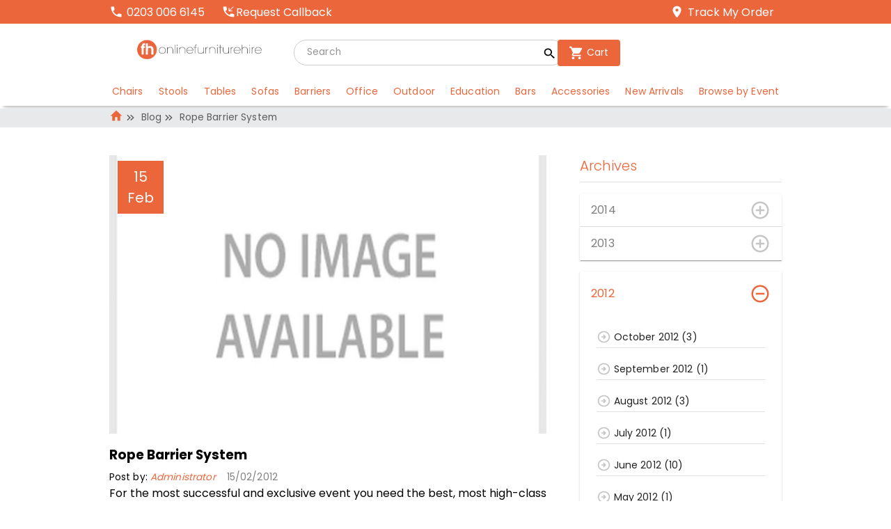

--- FILE ---
content_type: text/html; charset=utf-8
request_url: https://www.onlinefurniturehire.com/blog/2012/02/15/rope-barrier-system
body_size: 23033
content:
<!DOCTYPE html><html lang="en"><head><meta name="msapplication-TileColor" content="#da532c"/><meta name="theme-color" content="#ffffff"/><meta name="viewport" content="width=device-width, initial-scale=1.0,maximum-scale=1.0,user-scalable=no"/><meta charSet="utf-8"/><link rel="preload" as="image" imageSrcSet="/_next/image?url=%2Fimages%2FOFH%2Flogo-main.png&amp;w=384&amp;q=75 1x, /_next/image?url=%2Fimages%2FOFH%2Flogo-main.png&amp;w=640&amp;q=75 2x" fetchpriority="high"/><meta name="description"/><title>Rope Barrier System - Online Furniture Hire</title><meta name="next-head-count" content="7"/><link rel="shortcut icon" href="/images/OFH/favicon_new_package/favicon.ico"/><link rel="apple-touch-icon" sizes="180x180" href="/images/OFH/favicon_new_package/apple-touch-icon.png"/><link rel="icon" type="image/png" sizes="32x32" href="/images/OFH/favicon_new_package/favicon-32x32.png"/><link rel="icon" type="image/png" sizes="16x16" href="/images/OFH/favicon_new_package/favicon-16x16.png"/><link rel="icon" type="image/png" sizes="96x96" href="/images/OFH/favicon_new_package/favicon-96x96.png"/><link rel="mask-icon" href="/images/OFH/favicon_new_package/safari-pinned-tab.svg" color="#5bbad5"/><link rel="preconnect" href="https://fonts.gstatic.com" crossorigin="true"/><link rel="preconnect" href="https://fonts.googleapis.com"/><script>!(function(w,p,f,c){if(!window.crossOriginIsolated && !navigator.serviceWorker) return;c=w[p]=Object.assign(w[p]||{},{"debug":false,"resolveUrl":"(e,a)=>{let r;let s=\"string\"==typeof e?e:e&&e.href?e.href:String(e||\"\"),t=a&&a.origin||(a&&a.protocol&&a.host?`${a.protocol}//${a.host}`:\"\");try{r=new URL(s)}catch{try{r=new URL(s,t||void 0)}catch{return s}}return(\"www.googleadservices.com\"===r.hostname||\"googleadservices.com\"===r.hostname)&&(\"/pagead/conversion_async.js\"===r.pathname||r.pathname.startsWith(\"/pagead/conversion\")||r.pathname.startsWith(\"/pagead/1p-conversion\")||r.pathname.startsWith(\"/pagead/viewthroughconversion\")||r.pathname.startsWith(\"/pagead/\"))?`${t}/_gad${r.pathname}${r.search}`:\"www.googletagmanager.com\"===r.hostname?`${t}/_gtm${r.pathname}${r.search}`:\"googleads.g.doubleclick.net\"===r.hostname?`${t}/_gdc${r.pathname}${r.search}`:r.href}"});c[f]=(c[f]||[]).concat(["dataLayer.push","gtag","goog_report_conversion"])})(window,'partytown','forward');/* Partytown 0.11.2 - MIT QwikDev */
const t={preserveBehavior:!1},e=e=>{if("string"==typeof e)return[e,t];const[n,r=t]=e;return[n,{...t,...r}]},n=Object.freeze((t=>{const e=new Set;let n=[];do{Object.getOwnPropertyNames(n).forEach((t=>{"function"==typeof n[t]&&e.add(t)}))}while((n=Object.getPrototypeOf(n))!==Object.prototype);return Array.from(e)})());!function(t,r,o,i,a,s,c,l,d,p,u=t,f){function h(){f||(f=1,"/"==(c=(s.lib||"/~partytown/")+(s.debug?"debug/":""))[0]&&(d=r.querySelectorAll('script[type="text/partytown"]'),i!=t?i.dispatchEvent(new CustomEvent("pt1",{detail:t})):(l=setTimeout(v,(null==s?void 0:s.fallbackTimeout)||1e4),r.addEventListener("pt0",w),a?y(1):o.serviceWorker?o.serviceWorker.register(c+(s.swPath||"partytown-sw.js"),{scope:c}).then((function(t){t.active?y():t.installing&&t.installing.addEventListener("statechange",(function(t){"activated"==t.target.state&&y()}))}),console.error):v())))}function y(e){p=r.createElement(e?"script":"iframe"),t._pttab=Date.now(),e||(p.style.display="block",p.style.width="0",p.style.height="0",p.style.border="0",p.style.visibility="hidden",p.setAttribute("aria-hidden",!0)),p.src=c+"partytown-"+(e?"atomics.js?v=0.11.2":"sandbox-sw.html?"+t._pttab),r.querySelector(s.sandboxParent||"body").appendChild(p)}function v(n,o){for(w(),i==t&&(s.forward||[]).map((function(n){const[r]=e(n);delete t[r.split(".")[0]]})),n=0;n<d.length;n++)(o=r.createElement("script")).innerHTML=d[n].innerHTML,o.nonce=s.nonce,r.head.appendChild(o);p&&p.parentNode.removeChild(p)}function w(){clearTimeout(l)}s=t.partytown||{},i==t&&(s.forward||[]).map((function(r){const[o,{preserveBehavior:i}]=e(r);u=t,o.split(".").map((function(e,r,o){var a;u=u[o[r]]=r+1<o.length?u[o[r]]||(a=o[r+1],n.includes(a)?[]:{}):(()=>{let e=null;if(i){const{methodOrProperty:n,thisObject:r}=((t,e)=>{let n=t;for(let t=0;t<e.length-1;t+=1)n=n[e[t]];return{thisObject:n,methodOrProperty:e.length>0?n[e[e.length-1]]:void 0}})(t,o);"function"==typeof n&&(e=(...t)=>n.apply(r,...t))}return function(){let n;return e&&(n=e(arguments)),(t._ptf=t._ptf||[]).push(o,arguments),n}})()}))})),"complete"==r.readyState?h():(t.addEventListener("DOMContentLoaded",h),t.addEventListener("load",h))}(window,document,navigator,top,window.crossOriginIsolated);document.currentScript.dataset.partytown="";</script><link rel="preconnect" href="https://fonts.gstatic.com" crossorigin /><link rel="preload" href="/_next/static/media/4c285fdca692ea22-s.p.woff2" as="font" type="font/woff2" crossorigin="anonymous" data-next-font="size-adjust"/><link rel="preload" href="/_next/static/media/8888a3826f4a3af4-s.p.woff2" as="font" type="font/woff2" crossorigin="anonymous" data-next-font="size-adjust"/><link rel="preload" href="/_next/static/media/0484562807a97172-s.p.woff2" as="font" type="font/woff2" crossorigin="anonymous" data-next-font="size-adjust"/><link rel="preload" href="/_next/static/media/b957ea75a84b6ea7-s.p.woff2" as="font" type="font/woff2" crossorigin="anonymous" data-next-font="size-adjust"/><link rel="preload" href="/_next/static/media/eafabf029ad39a43-s.p.woff2" as="font" type="font/woff2" crossorigin="anonymous" data-next-font="size-adjust"/><link rel="preload" href="/_next/static/media/55c20a7790588da9-s.p.woff2" as="font" type="font/woff2" crossorigin="anonymous" data-next-font="size-adjust"/><link rel="preload" href="/_next/static/media/155cae559bbd1a77-s.p.woff2" as="font" type="font/woff2" crossorigin="anonymous" data-next-font="size-adjust"/><link rel="preload" href="/_next/static/media/4de1fea1a954a5b6-s.p.woff2" as="font" type="font/woff2" crossorigin="anonymous" data-next-font="size-adjust"/><link rel="preload" href="/_next/static/media/6d664cce900333ee-s.p.woff2" as="font" type="font/woff2" crossorigin="anonymous" data-next-font="size-adjust"/><link rel="preload" href="/_next/static/media/7ff6869a1704182a-s.p.woff2" as="font" type="font/woff2" crossorigin="anonymous" data-next-font="size-adjust"/><link rel="preload" href="/_next/static/css/55cb3966ed0037e6.css" as="style"/><link rel="stylesheet" href="/_next/static/css/55cb3966ed0037e6.css" data-n-g=""/><noscript data-n-css=""></noscript><script defer="" nomodule="" src="/_next/static/chunks/polyfills-78c92fac7aa8fdd8.js"></script><script defer="" src="/_next/static/chunks/81081.2de47bb9ac4952a9.js"></script><script defer="" src="/_next/static/chunks/23507.571e01fc0e777a57.js"></script><script defer="" src="/_next/static/chunks/43446.f991ea5cc867ae98.js"></script><script defer="" src="/_next/static/chunks/45455.27d3f8d26a10a69e.js"></script><script defer="" src="/_next/static/chunks/38682.87e9a4e8e4f7db65.js"></script><script defer="" src="/_next/static/chunks/41664-26ccac9b5b58322b.js"></script><script defer="" src="/_next/static/chunks/61738.dbce8b7f8515016a.js"></script><script defer="" src="/_next/static/chunks/9816.c6caa7d300be87ab.js"></script><script defer="" src="/_next/static/chunks/28303.fe7142da1b26bfca.js"></script><script defer="" src="/_next/static/chunks/25675-13e6b1a1460ec743.js"></script><script defer="" src="/_next/static/chunks/40818.31228a4dc0ed60fd.js"></script><script defer="" src="/_next/static/chunks/24423.11a2e10d917d1494.js"></script><script defer="" src="/_next/static/chunks/46389.edff620f1f7b36cc.js"></script><script defer="" src="/_next/static/chunks/66953.f271e7cad265a247.js"></script><script defer="" src="/_next/static/chunks/54358.8e3a18fe79d6eb82.js"></script><script defer="" src="/_next/static/chunks/99576-64bc005314622ef5.js"></script><script defer="" src="/_next/static/chunks/51050-d378ad9562acf0d0.js"></script><script defer="" src="/_next/static/chunks/54965.0da1c7b8d280877a.js"></script><script defer="" src="/_next/static/chunks/17840.067873566a25ab5e.js"></script><script defer="" src="/_next/static/chunks/39884.13c9159a8f44af6d.js"></script><script defer="" src="/_next/static/chunks/5954.fcb6a17dda850e4e.js"></script><script defer="" src="/_next/static/chunks/74142.2a925be509a28902.js"></script><script defer="" src="/_next/static/chunks/79037.f6548f239466e459.js"></script><script defer="" src="/_next/static/chunks/51155.2d475f224c3ecaef.js"></script><script defer="" src="/_next/static/chunks/50841.4e7490e267d55cfc.js"></script><script defer="" src="/_next/static/chunks/76510.0f4514910943430e.js"></script><script defer="" src="/_next/static/chunks/97792.3b439b4c326f5265.js"></script><script defer="" src="/_next/static/chunks/12205.0ae33b36e00f77e4.js"></script><script defer="" src="/_next/static/chunks/86630.d11b8ccc31882700.js"></script><script defer="" src="/_next/static/chunks/75898.b5c719534c1dc8d0.js"></script><script defer="" src="/_next/static/chunks/50643.8f275d5cb24ff57d.js"></script><script defer="" src="/_next/static/chunks/96559.8ce15bd9e139b6d1.js"></script><script defer="" src="/_next/static/chunks/25579.e2d60c32324d04ad.js"></script><script defer="" src="/_next/static/chunks/85927.f937564a764e73a4.js"></script><script defer="" src="/_next/static/chunks/18786.79f0219a0645133c.js"></script><script defer="" src="/_next/static/chunks/98279.c51d4238b3d09771.js"></script><script defer="" src="/_next/static/chunks/94063.23afdf4d66ad6b17.js"></script><script defer="" src="/_next/static/chunks/23727.117108357c13f20c.js"></script><script defer="" src="/_next/static/chunks/11901-c1481cc19396b306.js"></script><script defer="" src="/_next/static/chunks/23939.8ad43c1841b158fe.js"></script><script defer="" src="/_next/static/chunks/63156.5a4294778fc9ab40.js"></script><script src="/_next/static/chunks/webpack-ad3a097b8e0309dc.js" defer=""></script><script src="/_next/static/chunks/framework-4380f070c4cc0532.js" defer=""></script><script src="/_next/static/chunks/main-2fc5dae7742211d5.js" defer=""></script><script src="/_next/static/chunks/pages/_app-00b15e0ecb67208f.js" defer=""></script><script src="/_next/static/chunks/pages/%5Broute%5D/%5Bslug%5D/%5B_slug_3%5D/%5B_slug_4%5D/%5B_slug_5%5D-cedcb6a56f32755b.js" defer=""></script><script src="/_next/static/ZUGofY-E18HbGSW7mpnXD/_buildManifest.js" defer=""></script><script src="/_next/static/ZUGofY-E18HbGSW7mpnXD/_ssgManifest.js" defer=""></script><style data-href="https://fonts.googleapis.com/css2?family=Material+Symbols+Outlined:opsz,wght,FILL,GRAD@40,400,1,0">@font-face{font-family:'Material Symbols Outlined';font-style:normal;font-weight:400;src:url(https://fonts.gstatic.com/l/font?kit=kJF1BvYX7BgnkSrUwT8OhrdQw4oELdPIeeII9v6oDMzByHX9rA6RzazHD_dY43zj-jCxv3fzvRNU22ZXGJpEpjC_1i-q_4MrImHCIJIZrDCvHOel&skey=b8dc2088854b122f&v=v305) format('woff')}@font-face{font-family:'Material Symbols Outlined';font-style:normal;font-weight:400;src:url(https://fonts.gstatic.com/l/font?kit=kJF1BvYX7BgnkSrUwT8OhrdQw4oELdPIeeII9v6oDMzByHX9rA6RzazHD_dY43zj-jCxv3fzvRNU22ZXGJpEpjC_1n-q_4MrImHCIJIZrDCvHOel&skey=b8dc2088854b122f&v=v305) format('woff')}.material-symbols-outlined{font-family:'Material Symbols Outlined';font-weight:normal;font-style:normal;font-size:24px;line-height:1;letter-spacing:normal;text-transform:none;display:inline-block;white-space:nowrap;word-wrap:normal;direction:ltr;font-feature-settings:'liga'}@font-face{font-family:'Material Symbols Outlined';font-style:normal;font-weight:400;src:url(https://fonts.gstatic.com/s/materialsymbolsoutlined/v305/kJF4BvYX7BgnkSrUwT8OhrdQw4oELdPIeeII9v6oDMzByHX9rA6RzazHD_dY43zj-jCxv3fzvRNU22ZZLsYEpzC_1ver5Y0J1Llf.woff2) format('woff2')}.material-symbols-outlined{font-family:'Material Symbols Outlined';font-weight:normal;font-style:normal;font-size:24px;line-height:1;letter-spacing:normal;text-transform:none;display:inline-block;white-space:nowrap;word-wrap:normal;direction:ltr;-webkit-font-feature-settings:'liga';-webkit-font-smoothing:antialiased}</style></head><body><div id="__next"><script id="localbusiness-jsonld" type="application/ld+json">{"@context":"https://schema.org","@type":"LocalBusiness","name":"Online Furniture Hire","url":"https://www.onlinefurniturehire.com","priceRange":"££","address":{"@type":"PostalAddress","streetAddress":"Unit 24 Optima Park, Crayford DA1 4QX","addressCountry":"GB"},"geo":{"@type":"GeoCoordinates","latitude":51.462,"longitude":0.192111},"openingHoursSpecification":[{"@type":"OpeningHoursSpecification","closes":"16:00:00","dayOfWeek":"https://schema.org/Saturday","opens":"08:00:00"},{"@type":"OpeningHoursSpecification","closes":"18:30:00","dayOfWeek":"https://schema.org/Thursday","opens":"08:00:00"},{"@type":"OpeningHoursSpecification","closes":"18:30:00","dayOfWeek":"https://schema.org/Tuesday","opens":"08:00:00"},{"@type":"OpeningHoursSpecification","closes":"18:30:00","dayOfWeek":"https://schema.org/Friday","opens":"08:00:00"},{"@type":"OpeningHoursSpecification","closes":"18:30:00","dayOfWeek":"https://schema.org/Monday","opens":"08:00:00"},{"@type":"OpeningHoursSpecification","closes":"18:30:00","dayOfWeek":"https://schema.org/Wednesday","opens":"08:00:00"}],"aggregateRating":{"@type":"AggregateRating","ratingValue":"5","bestRating":"5","worstRating":"0","ratingCount":"1"}}</script><main class="__className_51684b"><style data-emotion="css-global pz8wz2">:root{--color-primary:#ec663c;--color-primary-text:#fff;--color-secondary:#337ab7;--color-secondary-text:#fff;font-family:'__Poppins_51684b','__Poppins_Fallback_51684b';}</style><script type="application/ld+json" id="app-jsonld">{"@context":"https://schema.org","@type":"WebPage","breadcrumb":"Blog > Rope Barrier System"}</script><style data-emotion="css 1wcfz9t">.css-1wcfz9t{padding-top:4px;padding-bottom:4px;text-align:start;background-color:#ec663c;}.css-1wcfz9t color{main:#ec663c;contrast-text:#fff;dark:#c95d29;contrast-text-dark:#fff;light:rgb(239, 132, 99);}</style><div class="MuiBox-root css-1wcfz9t"><div class="d-flex justify-space-between boxed-padding MuiBox-root css-0"><style data-emotion="css 70qvj9">.css-70qvj9{display:-webkit-box;display:-webkit-flex;display:-ms-flexbox;display:flex;-webkit-align-items:center;-webkit-box-align:center;-ms-flex-align:center;align-items:center;}</style><div class="MuiBox-root css-70qvj9"><div class="d-flex"><a href="tel:02030066145"><style data-emotion="css 1akob8d">.css-1akob8d{display:-webkit-box;display:-webkit-flex;display:-ms-flexbox;display:flex;-webkit-align-items:center;-webkit-box-align:center;-ms-flex-align:center;align-items:center;color:#fff;-webkit-flex-direction:row;-ms-flex-direction:row;flex-direction:row;}</style><div class="MuiBox-root css-1akob8d"><style data-emotion="css 11fo197">.css-11fo197{-webkit-user-select:none;-moz-user-select:none;-ms-user-select:none;user-select:none;width:1em;height:1em;display:inline-block;fill:currentColor;-webkit-flex-shrink:0;-ms-flex-negative:0;flex-shrink:0;-webkit-transition:fill 200ms cubic-bezier(0.4, 0, 0.2, 1) 0ms;transition:fill 200ms cubic-bezier(0.4, 0, 0.2, 1) 0ms;font-size:1.2857142857142856rem;}</style><svg class="MuiSvgIcon-root MuiSvgIcon-fontSizeMedium css-11fo197" focusable="false" aria-hidden="true" viewBox="0 0 24 24" data-testid="LocalPhoneIcon" size="10"><path d="M6.62 10.79c1.44 2.83 3.76 5.14 6.59 6.59l2.2-2.2c.27-.27.67-.36 1.02-.24 1.12.37 2.33.57 3.57.57.55 0 1 .45 1 1V20c0 .55-.45 1-1 1-9.39 0-17-7.61-17-17 0-.55.45-1 1-1h3.5c.55 0 1 .45 1 1 0 1.25.2 2.45.57 3.57.11.35.03.74-.25 1.02l-2.2 2.2z"></path></svg><style data-emotion="css 1ulixo6">.css-1ulixo6{margin:0;cursor:pointer;margin-left:5px;margin-top:1px;}</style><span class="MuiTypography-root MuiTypography-span f-medium css-1ulixo6">0203 006 6145</span></div></a><div class="ml-4 pointer MuiBox-root css-1akob8d"><svg class="MuiSvgIcon-root MuiSvgIcon-fontSizeMedium css-11fo197" focusable="false" aria-hidden="true" viewBox="0 0 24 24" data-testid="PhoneCallbackIcon" size="10"><path d="M6.62 10.79c1.44 2.83 3.76 5.14 6.59 6.59l2.2-2.2c.27-.27.67-.36 1.02-.24 1.12.37 2.33.57 3.57.57.55 0 1 .45 1 1V20c0 .55-.45 1-1 1-9.39 0-17-7.61-17-17 0-.55.45-1 1-1h3.5c.55 0 1 .45 1 1 0 1.25.2 2.45.57 3.57.11.35.03.74-.25 1.02l-2.2 2.2zm13.54-7.1-.71-.7L13 9.29V5h-1v6h6v-1h-4.15z"></path></svg><span>Request Callback</span></div></div></div><div class="text-vertical MuiBox-root css-0"><a href="/tracking"><style data-emotion="css sptdhd">.css-sptdhd{display:-webkit-box;display:-webkit-flex;display:-ms-flexbox;display:flex;-webkit-align-items:center;-webkit-box-align:center;-ms-flex-align:center;align-items:center;color:#fff;-webkit-flex-direction:row;-ms-flex-direction:row;flex-direction:row;margin-right:11.2px;}</style><div class="MuiBox-root css-sptdhd"><svg class="MuiSvgIcon-root MuiSvgIcon-fontSizeMedium css-11fo197" focusable="false" aria-hidden="true" viewBox="0 0 24 24" data-testid="LocationOnIcon" size="10"><path d="M12 2C8.13 2 5 5.13 5 9c0 5.25 7 13 7 13s7-7.75 7-13c0-3.87-3.13-7-7-7zm0 9.5c-1.38 0-2.5-1.12-2.5-2.5s1.12-2.5 2.5-2.5 2.5 1.12 2.5 2.5-1.12 2.5-2.5 2.5z"></path></svg><span class="MuiTypography-root MuiTypography-span f-medium css-1ulixo6">Track My Order</span></div></a></div></div></div><div class=" boxed-padding MuiBox-root css-0"><style data-emotion="css 1d3bbye">.css-1d3bbye{box-sizing:border-box;display:-webkit-box;display:-webkit-flex;display:-ms-flexbox;display:flex;-webkit-box-flex-wrap:wrap;-webkit-flex-wrap:wrap;-ms-flex-wrap:wrap;flex-wrap:wrap;width:100%;-webkit-flex-direction:row;-ms-flex-direction:row;flex-direction:row;}</style><div class="MuiGrid-root MuiGrid-container mt-2 css-1d3bbye"><style data-emotion="css cud1rx">.css-cud1rx{box-sizing:border-box;margin:0;-webkit-flex-direction:row;-ms-flex-direction:row;flex-direction:row;}@media (min-width:1200px){.css-cud1rx{-webkit-flex-basis:25%;-ms-flex-preferred-size:25%;flex-basis:25%;-webkit-box-flex:0;-webkit-flex-grow:0;-ms-flex-positive:0;flex-grow:0;max-width:25%;}}@media (min-width:1536px){.css-cud1rx{-webkit-flex-basis:16.666667%;-ms-flex-preferred-size:16.666667%;flex-basis:16.666667%;-webkit-box-flex:0;-webkit-flex-grow:0;-ms-flex-positive:0;flex-grow:0;max-width:16.666667%;}}</style><div class="MuiGrid-root MuiGrid-item MuiGrid-grid-lg-3 MuiGrid-grid-xl-2 css-cud1rx"><a href="/"><div style="position:absoltute"><img alt="logo-main" fetchpriority="high" width="260" height="60" decoding="async" data-nimg="1" style="color:transparent;object-fit:contain" srcSet="/_next/image?url=%2Fimages%2FOFH%2Flogo-main.png&amp;w=384&amp;q=75 1x, /_next/image?url=%2Fimages%2FOFH%2Flogo-main.png&amp;w=640&amp;q=75 2x" src="/_next/image?url=%2Fimages%2FOFH%2Flogo-main.png&amp;w=640&amp;q=75"/></div></a></div><style data-emotion="css 1smznt8">.css-1smznt8{box-sizing:border-box;margin:0;-webkit-flex-direction:row;-ms-flex-direction:row;flex-direction:row;}@media (min-width:1200px){.css-1smznt8{-webkit-flex-basis:41.666667%;-ms-flex-preferred-size:41.666667%;flex-basis:41.666667%;-webkit-box-flex:0;-webkit-flex-grow:0;-ms-flex-positive:0;flex-grow:0;max-width:41.666667%;}}@media (min-width:1536px){.css-1smznt8{-webkit-flex-basis:50%;-ms-flex-preferred-size:50%;flex-basis:50%;-webkit-box-flex:0;-webkit-flex-grow:0;-ms-flex-positive:0;flex-grow:0;max-width:50%;}}</style><div class="MuiGrid-root MuiGrid-item MuiGrid-grid-lg-5 MuiGrid-grid-xl-6 d-flex align-items-end css-1smznt8"><style data-emotion="css 1k4yq8v">.css-1k4yq8v{margin-top:auto;margin-bottom:auto;display:-webkit-box;display:-webkit-flex;display:-ms-flexbox;display:flex;min-width:100%;max-width:100%;}</style><div class="ml-4 w-100 mr-1 MuiBox-root css-1k4yq8v"><form class="w-100 mr-3"><style data-emotion="css 1uiowdb">.css-1uiowdb{position:relative;border-radius:60px;border:1px solid;border-color:#ccc;min-width:auto;max-width:100%;}.css-1uiowdb:hover{background-color:rgba(204, 204, 204, 0.25);}</style><div class="w-100 MuiBox-root css-1uiowdb"><style data-emotion="css wu6cea">.css-wu6cea{padding:0px 16px;height:100%;pointer-events:none;display:-webkit-box;display:-webkit-flex;display:-ms-flexbox;display:flex;-webkit-align-items:center;-webkit-box-align:center;-ms-flex-align:center;align-items:center;-webkit-box-pack:center;-ms-flex-pack:center;-webkit-justify-content:center;justify-content:center;all:unset;top:25%;cursor:pointer;position:absolute;right:10px;}</style><button aria-label="search_button" name="search_button" class="position-absolute css-wu6cea"><style data-emotion="css qfqhn0">.css-qfqhn0{margin:0;font-size:12px;-webkit-transition:0.2s ease;transition:0.2s ease;}.css-qfqhn0:hover{-webkit-transform:translateY(-3px);-moz-transform:translateY(-3px);-ms-transform:translateY(-3px);transform:translateY(-3px);}</style><div class="MuiTypography-root MuiTypography-styled-box p-0 pointer css-qfqhn0"><style data-emotion="css 11fo197">.css-11fo197{-webkit-user-select:none;-moz-user-select:none;-ms-user-select:none;user-select:none;width:1em;height:1em;display:inline-block;fill:currentColor;-webkit-flex-shrink:0;-ms-flex-negative:0;flex-shrink:0;-webkit-transition:fill 200ms cubic-bezier(0.4, 0, 0.2, 1) 0ms;transition:fill 200ms cubic-bezier(0.4, 0, 0.2, 1) 0ms;font-size:1.2857142857142856rem;}</style><svg class="MuiSvgIcon-root MuiSvgIcon-fontSizeMedium css-11fo197" focusable="false" aria-hidden="true" viewBox="0 0 24 24" data-testid="SearchIcon"><path d="M15.5 14h-.79l-.28-.27C15.41 12.59 16 11.11 16 9.5 16 5.91 13.09 3 9.5 3S3 5.91 3 9.5 5.91 16 9.5 16c1.61 0 3.09-.59 4.23-1.57l.27.28v.79l5 4.99L20.49 19l-4.99-5zm-6 0C7.01 14 5 11.99 5 9.5S7.01 5 9.5 5 14 7.01 14 9.5 11.99 14 9.5 14z"></path></svg></div></button><style data-emotion="css hsepuw">.css-hsepuw{color:inherit;width:96%;}.css-hsepuw .MuiInputBase-input{padding:8px 8px 8px 0px;padding-left:calc(0.5em + 10.8px);padding-right:calc(0.5em + 4.4px);-webkit-transition:width 300ms cubic-bezier(0.4, 0, 0.2, 1) 0ms;transition:width 300ms cubic-bezier(0.4, 0, 0.2, 1) 0ms;width:100%;}@media (min-width:900px){.css-hsepuw .MuiInputBase-input{width:100%;}}</style><style data-emotion="css-global 1prfaxn">@-webkit-keyframes mui-auto-fill{from{display:block;}}@keyframes mui-auto-fill{from{display:block;}}@-webkit-keyframes mui-auto-fill-cancel{from{display:block;}}@keyframes mui-auto-fill-cancel{from{display:block;}}</style><style data-emotion="css 1hbc5q8">.css-1hbc5q8{font-family:'__Poppins_51684b','__Poppins_Fallback_51684b';font-weight:400;font-size:0.8571428571428571rem;line-height:1.4375em;letter-spacing:0.00938em;color:rgba(0, 0, 0, 0.87);box-sizing:border-box;position:relative;cursor:text;display:-webkit-inline-box;display:-webkit-inline-flex;display:-ms-inline-flexbox;display:inline-flex;-webkit-align-items:center;-webkit-box-align:center;-ms-flex-align:center;align-items:center;color:inherit;width:96%;}.css-1hbc5q8.Mui-disabled{color:rgba(0, 0, 0, 0.38);cursor:default;}.css-1hbc5q8 .MuiInputBase-input{padding:8px 8px 8px 0px;padding-left:calc(0.5em + 10.8px);padding-right:calc(0.5em + 4.4px);-webkit-transition:width 300ms cubic-bezier(0.4, 0, 0.2, 1) 0ms;transition:width 300ms cubic-bezier(0.4, 0, 0.2, 1) 0ms;width:100%;}@media (min-width:900px){.css-1hbc5q8 .MuiInputBase-input{width:100%;}}</style><div class="MuiInputBase-root MuiInputBase-colorPrimary css-1hbc5q8"><style data-emotion="css mnn31">.css-mnn31{font:inherit;letter-spacing:inherit;color:currentColor;padding:4px 0 5px;border:0;box-sizing:content-box;background:none;height:1.4375em;margin:0;-webkit-tap-highlight-color:transparent;display:block;min-width:0;width:100%;-webkit-animation-name:mui-auto-fill-cancel;animation-name:mui-auto-fill-cancel;-webkit-animation-duration:10ms;animation-duration:10ms;}.css-mnn31::-webkit-input-placeholder{color:currentColor;opacity:0.42;-webkit-transition:opacity 200ms cubic-bezier(0.4, 0, 0.2, 1) 0ms;transition:opacity 200ms cubic-bezier(0.4, 0, 0.2, 1) 0ms;}.css-mnn31::-moz-placeholder{color:currentColor;opacity:0.42;-webkit-transition:opacity 200ms cubic-bezier(0.4, 0, 0.2, 1) 0ms;transition:opacity 200ms cubic-bezier(0.4, 0, 0.2, 1) 0ms;}.css-mnn31:-ms-input-placeholder{color:currentColor;opacity:0.42;-webkit-transition:opacity 200ms cubic-bezier(0.4, 0, 0.2, 1) 0ms;transition:opacity 200ms cubic-bezier(0.4, 0, 0.2, 1) 0ms;}.css-mnn31::-ms-input-placeholder{color:currentColor;opacity:0.42;-webkit-transition:opacity 200ms cubic-bezier(0.4, 0, 0.2, 1) 0ms;transition:opacity 200ms cubic-bezier(0.4, 0, 0.2, 1) 0ms;}.css-mnn31:focus{outline:0;}.css-mnn31:invalid{box-shadow:none;}.css-mnn31::-webkit-search-decoration{-webkit-appearance:none;}label[data-shrink=false]+.MuiInputBase-formControl .css-mnn31::-webkit-input-placeholder{opacity:0!important;}label[data-shrink=false]+.MuiInputBase-formControl .css-mnn31::-moz-placeholder{opacity:0!important;}label[data-shrink=false]+.MuiInputBase-formControl .css-mnn31:-ms-input-placeholder{opacity:0!important;}label[data-shrink=false]+.MuiInputBase-formControl .css-mnn31::-ms-input-placeholder{opacity:0!important;}label[data-shrink=false]+.MuiInputBase-formControl .css-mnn31:focus::-webkit-input-placeholder{opacity:0.42;}label[data-shrink=false]+.MuiInputBase-formControl .css-mnn31:focus::-moz-placeholder{opacity:0.42;}label[data-shrink=false]+.MuiInputBase-formControl .css-mnn31:focus:-ms-input-placeholder{opacity:0.42;}label[data-shrink=false]+.MuiInputBase-formControl .css-mnn31:focus::-ms-input-placeholder{opacity:0.42;}.css-mnn31.Mui-disabled{opacity:1;-webkit-text-fill-color:rgba(0, 0, 0, 0.38);}.css-mnn31:-webkit-autofill{-webkit-animation-duration:5000s;animation-duration:5000s;-webkit-animation-name:mui-auto-fill;animation-name:mui-auto-fill;}</style><input id="term" name="search" placeholder="Search" type="text" aria-label="search" class="MuiInputBase-input css-mnn31"/></div></div></form></div></div><style data-emotion="css u3q3zq">.css-u3q3zq{box-sizing:border-box;margin:0;-webkit-flex-direction:row;-ms-flex-direction:row;flex-direction:row;}@media (min-width:1200px){.css-u3q3zq{-webkit-flex-basis:33.333333%;-ms-flex-preferred-size:33.333333%;flex-basis:33.333333%;-webkit-box-flex:0;-webkit-flex-grow:0;-ms-flex-positive:0;flex-grow:0;max-width:33.333333%;}}@media (min-width:1536px){.css-u3q3zq{-webkit-flex-basis:33.333333%;-ms-flex-preferred-size:33.333333%;flex-basis:33.333333%;-webkit-box-flex:0;-webkit-flex-grow:0;-ms-flex-positive:0;flex-grow:0;max-width:33.333333%;}}</style><div class="MuiGrid-root MuiGrid-item MuiGrid-grid-lg-4 MuiGrid-grid-xl-4 css-u3q3zq"><style data-emotion="css 1il49hq">.css-1il49hq{min-height:50px;-webkit-align-items:end;-webkit-box-align:end;-ms-flex-align:end;align-items:end;}</style><div class="mr-2 mt-2 d-flex justify-end pb-0 MuiBox-root css-1il49hq"><style data-emotion="css 17920c7">.css-17920c7{margin:0;font-size:12px;-webkit-transition:0.2s ease;transition:0.2s ease;margin-top:7.2px;}.css-17920c7:hover{-webkit-transform:translateY(-3px);-moz-transform:translateY(-3px);-ms-transform:translateY(-3px);transform:translateY(-3px);}</style><div class="MuiTypography-root MuiTypography-styled-box  pointer css-17920c7"><style data-emotion="css a8ruky">.css-a8ruky{text-transform:none;font-size:14px;padding-right:18px;padding-bottom:9px;padding-left:18px;padding-top:9px;padding:6px 16px;box-shadow:0px 3px 1px -2px rgba(0,0,0,0.2),0px 2px 2px 0px rgba(0,0,0,0.14),0px 1px 5px 0px rgba(0,0,0,0.12);font-family:'__Poppins_51684b','__Poppins_Fallback_51684b';font-weight:500;line-height:1.75;letter-spacing:0.02857em;min-width:64px;border-radius:4px;-webkit-transition:background-color 250ms cubic-bezier(0.4, 0, 0.2, 1) 0ms,box-shadow 250ms cubic-bezier(0.4, 0, 0.2, 1) 0ms,border-color 250ms cubic-bezier(0.4, 0, 0.2, 1) 0ms,color 250ms cubic-bezier(0.4, 0, 0.2, 1) 0ms;transition:background-color 250ms cubic-bezier(0.4, 0, 0.2, 1) 0ms,box-shadow 250ms cubic-bezier(0.4, 0, 0.2, 1) 0ms,border-color 250ms cubic-bezier(0.4, 0, 0.2, 1) 0ms,color 250ms cubic-bezier(0.4, 0, 0.2, 1) 0ms;color:#fff;background-color:#ec663c;padding-right:18px;padding-bottom:9px;padding-left:18px;padding-top:9px;box-shadow:none;-webkit-transition:0.2s ease;transition:0.2s ease;}.css-a8ruky:hover{-webkit-text-decoration:none;text-decoration:none;background-color:#c95d29;box-shadow:0px 2px 4px -1px rgba(0,0,0,0.2),0px 4px 5px 0px rgba(0,0,0,0.14),0px 1px 10px 0px rgba(0,0,0,0.12);}@media (hover: none){.css-a8ruky:hover{background-color:#ec663c;}}.css-a8ruky:active{box-shadow:0px 5px 5px -3px rgba(0,0,0,0.2),0px 8px 10px 1px rgba(0,0,0,0.14),0px 3px 14px 2px rgba(0,0,0,0.12);}.css-a8ruky.Mui-focusVisible{box-shadow:0px 3px 5px -1px rgba(0,0,0,0.2),0px 6px 10px 0px rgba(0,0,0,0.14),0px 1px 18px 0px rgba(0,0,0,0.12);}.css-a8ruky.Mui-disabled{color:rgba(0, 0, 0, 0.26);box-shadow:none;background-color:rgba(0, 0, 0, 0.12);}.css-a8ruky:hover{-webkit-transform:translateY(-3px);-moz-transform:translateY(-3px);-ms-transform:translateY(-3px);transform:translateY(-3px);}</style><style data-emotion="css e2nd3n">.css-e2nd3n{display:-webkit-inline-box;display:-webkit-inline-flex;display:-ms-inline-flexbox;display:inline-flex;-webkit-align-items:center;-webkit-box-align:center;-ms-flex-align:center;align-items:center;-webkit-box-pack:center;-ms-flex-pack:center;-webkit-justify-content:center;justify-content:center;position:relative;box-sizing:border-box;-webkit-tap-highlight-color:transparent;background-color:transparent;outline:0;border:0;margin:0;border-radius:0;padding:0;cursor:pointer;-webkit-user-select:none;-moz-user-select:none;-ms-user-select:none;user-select:none;vertical-align:middle;-moz-appearance:none;-webkit-appearance:none;-webkit-text-decoration:none;text-decoration:none;color:inherit;text-transform:none;font-size:14px;padding-right:18px;padding-bottom:9px;padding-left:18px;padding-top:9px;padding:6px 16px;box-shadow:0px 3px 1px -2px rgba(0,0,0,0.2),0px 2px 2px 0px rgba(0,0,0,0.14),0px 1px 5px 0px rgba(0,0,0,0.12);font-family:'__Poppins_51684b','__Poppins_Fallback_51684b';font-weight:500;line-height:1.75;letter-spacing:0.02857em;min-width:64px;border-radius:4px;-webkit-transition:background-color 250ms cubic-bezier(0.4, 0, 0.2, 1) 0ms,box-shadow 250ms cubic-bezier(0.4, 0, 0.2, 1) 0ms,border-color 250ms cubic-bezier(0.4, 0, 0.2, 1) 0ms,color 250ms cubic-bezier(0.4, 0, 0.2, 1) 0ms;transition:background-color 250ms cubic-bezier(0.4, 0, 0.2, 1) 0ms,box-shadow 250ms cubic-bezier(0.4, 0, 0.2, 1) 0ms,border-color 250ms cubic-bezier(0.4, 0, 0.2, 1) 0ms,color 250ms cubic-bezier(0.4, 0, 0.2, 1) 0ms;color:#fff;background-color:#ec663c;padding-right:18px;padding-bottom:9px;padding-left:18px;padding-top:9px;box-shadow:none;-webkit-transition:0.2s ease;transition:0.2s ease;}.css-e2nd3n::-moz-focus-inner{border-style:none;}.css-e2nd3n.Mui-disabled{pointer-events:none;cursor:default;}@media print{.css-e2nd3n{-webkit-print-color-adjust:exact;color-adjust:exact;}}.css-e2nd3n:hover{-webkit-text-decoration:none;text-decoration:none;background-color:#c95d29;box-shadow:0px 2px 4px -1px rgba(0,0,0,0.2),0px 4px 5px 0px rgba(0,0,0,0.14),0px 1px 10px 0px rgba(0,0,0,0.12);}@media (hover: none){.css-e2nd3n:hover{background-color:#ec663c;}}.css-e2nd3n:active{box-shadow:0px 5px 5px -3px rgba(0,0,0,0.2),0px 8px 10px 1px rgba(0,0,0,0.14),0px 3px 14px 2px rgba(0,0,0,0.12);}.css-e2nd3n.Mui-focusVisible{box-shadow:0px 3px 5px -1px rgba(0,0,0,0.2),0px 6px 10px 0px rgba(0,0,0,0.14),0px 1px 18px 0px rgba(0,0,0,0.12);}.css-e2nd3n.Mui-disabled{color:rgba(0, 0, 0, 0.26);box-shadow:none;background-color:rgba(0, 0, 0, 0.12);}.css-e2nd3n:hover{-webkit-transform:translateY(-3px);-moz-transform:translateY(-3px);-ms-transform:translateY(-3px);transform:translateY(-3px);}</style><button class="MuiButtonBase-root MuiButton-root MuiButton-contained MuiButton-containedPrimary MuiButton-sizeMedium MuiButton-containedSizeMedium MuiButton-root MuiButton-contained MuiButton-containedPrimary MuiButton-sizeMedium MuiButton-containedSizeMedium basket-button pl-2 pr-3 pt-2 pb-2 text-vertical css-e2nd3n" tabindex="0" type="button"><style data-emotion="css 9v027a">.css-9v027a .MuiBadge-badge{font-size:12px;background-color:var(--color-secondary);padding:0;}@media (min-width:1200px){.css-9v027a .MuiBadge-badge{top:15%;}}@media (max-width:1199.95px){.css-9v027a .MuiBadge-badge{top:0;}}</style><style data-emotion="css 1tiw2sb">.css-1tiw2sb{position:relative;display:-webkit-inline-box;display:-webkit-inline-flex;display:-ms-inline-flexbox;display:inline-flex;vertical-align:middle;-webkit-flex-shrink:0;-ms-flex-negative:0;flex-shrink:0;}.css-1tiw2sb .MuiBadge-badge{font-size:12px;background-color:var(--color-secondary);padding:0;}@media (min-width:1200px){.css-1tiw2sb .MuiBadge-badge{top:15%;}}@media (max-width:1199.95px){.css-1tiw2sb .MuiBadge-badge{top:0;}}</style><span class="MuiBadge-root MuiBadge-root css-1tiw2sb"><style data-emotion="css 1rzb3uu">.css-1rzb3uu{position:relative;display:-webkit-inline-box;display:-webkit-inline-flex;display:-ms-inline-flexbox;display:inline-flex;vertical-align:middle;-webkit-flex-shrink:0;-ms-flex-negative:0;flex-shrink:0;}</style><span class="MuiBadge-root MuiBadge-root css-1rzb3uu"><style data-emotion="css 1py4iqm">.css-1py4iqm{-webkit-user-select:none;-moz-user-select:none;-ms-user-select:none;user-select:none;width:1em;height:1em;display:inline-block;fill:currentColor;-webkit-flex-shrink:0;-ms-flex-negative:0;flex-shrink:0;-webkit-transition:fill 200ms cubic-bezier(0.4, 0, 0.2, 1) 0ms;transition:fill 200ms cubic-bezier(0.4, 0, 0.2, 1) 0ms;font-size:1.2857142857142856rem;color:#fff;margin-left:8px;font-size:22px;}</style><svg class="MuiSvgIcon-root MuiSvgIcon-fontSizeMedium false css-1py4iqm" focusable="false" aria-hidden="true" viewBox="0 0 24 24" data-testid="ShoppingCartIcon"><path d="M7 18c-1.1 0-1.99.9-1.99 2S5.9 22 7 22s2-.9 2-2-.9-2-2-2zM1 2v2h2l3.6 7.59-1.35 2.45c-.16.28-.25.61-.25.96 0 1.1.9 2 2 2h12v-2H7.42c-.14 0-.25-.11-.25-.25l.03-.12.9-1.63h7.45c.75 0 1.41-.41 1.75-1.03l3.58-6.49c.08-.14.12-.31.12-.48 0-.55-.45-1-1-1H5.21l-.94-2H1zm16 16c-1.1 0-1.99.9-1.99 2s.89 2 1.99 2 2-.9 2-2-.9-2-2-2z"></path></svg><style data-emotion="css 19r25ey">.css-19r25ey{display:-webkit-box;display:-webkit-flex;display:-ms-flexbox;display:flex;-webkit-flex-direction:row;-ms-flex-direction:row;flex-direction:row;-webkit-box-flex-wrap:wrap;-webkit-flex-wrap:wrap;-ms-flex-wrap:wrap;flex-wrap:wrap;-webkit-box-pack:center;-ms-flex-pack:center;-webkit-justify-content:center;justify-content:center;-webkit-align-content:center;-ms-flex-line-pack:center;align-content:center;-webkit-align-items:center;-webkit-box-align:center;-ms-flex-align:center;align-items:center;position:absolute;box-sizing:border-box;font-family:"Roboto","Helvetica","Arial",sans-serif;font-weight:500;font-size:0.6428571428571428rem;min-width:20px;line-height:1;padding:0 6px;height:20px;border-radius:10px;z-index:1;-webkit-transition:-webkit-transform 195ms cubic-bezier(0.4, 0, 0.2, 1) 0ms;transition:transform 195ms cubic-bezier(0.4, 0, 0.2, 1) 0ms;top:0;right:0;-webkit-transform:scale(1) translate(50%, -50%);-moz-transform:scale(1) translate(50%, -50%);-ms-transform:scale(1) translate(50%, -50%);transform:scale(1) translate(50%, -50%);transform-origin:100% 0%;}.css-19r25ey.MuiBadge-invisible{-webkit-transform:scale(0) translate(50%, -50%);-moz-transform:scale(0) translate(50%, -50%);-ms-transform:scale(0) translate(50%, -50%);transform:scale(0) translate(50%, -50%);}</style><span class="MuiBadge-badge MuiBadge-standard MuiBadge-invisible MuiBadge-anchorOriginTopRight MuiBadge-anchorOriginTopRightRectangular MuiBadge-overlapRectangular MuiBadge-badge MuiBadge-invisible css-19r25ey"></span></span><style data-emotion="css b8bx0e">.css-b8bx0e{margin:0;font-family:'__Poppins_51684b','__Poppins_Fallback_51684b';font-weight:400;font-size:0.8571428571428571rem;line-height:1.5;letter-spacing:0.00938em;font-size:14px;}</style><p class="MuiTypography-root MuiTypography-body1 ml-1 css-b8bx0e">Cart</p><style data-emotion="css 15q3ubj">.css-15q3ubj{display:-webkit-box;display:-webkit-flex;display:-ms-flexbox;display:flex;-webkit-flex-direction:row;-ms-flex-direction:row;flex-direction:row;-webkit-box-flex-wrap:wrap;-webkit-flex-wrap:wrap;-ms-flex-wrap:wrap;flex-wrap:wrap;-webkit-box-pack:center;-ms-flex-pack:center;-webkit-justify-content:center;justify-content:center;-webkit-align-content:center;-ms-flex-line-pack:center;align-content:center;-webkit-align-items:center;-webkit-box-align:center;-ms-flex-align:center;align-items:center;position:absolute;box-sizing:border-box;font-family:"Roboto","Helvetica","Arial",sans-serif;font-weight:500;font-size:0.6428571428571428rem;min-width:20px;line-height:1;padding:0 6px;height:20px;border-radius:10px;z-index:1;-webkit-transition:-webkit-transform 225ms cubic-bezier(0.4, 0, 0.2, 1) 0ms;transition:transform 225ms cubic-bezier(0.4, 0, 0.2, 1) 0ms;top:0;right:0;-webkit-transform:scale(1) translate(50%, -50%);-moz-transform:scale(1) translate(50%, -50%);-ms-transform:scale(1) translate(50%, -50%);transform:scale(1) translate(50%, -50%);transform-origin:100% 0%;}.css-15q3ubj.MuiBadge-invisible{-webkit-transform:scale(0) translate(50%, -50%);-moz-transform:scale(0) translate(50%, -50%);-ms-transform:scale(0) translate(50%, -50%);transform:scale(0) translate(50%, -50%);}</style><span class="MuiBadge-badge MuiBadge-standard MuiBadge-invisible MuiBadge-anchorOriginTopRight MuiBadge-anchorOriginTopRightRectangular MuiBadge-overlapRectangular MuiBadge-badge css-15q3ubj"></span></span></button></div></div><div class="MuiBox-root css-0"></div></div></div></div><style data-emotion="css e6y7uv">.css-e6y7uv{width:100%;-webkit-box-pack:center;-ms-flex-pack:center;-webkit-justify-content:center;justify-content:center;padding-bottom:0.25rem;background-color:#fff;z-index:200;}.css-e6y7uv color{main:#ec663c;contrast-text:#fff;dark:#c95d29;contrast-text-dark:#fff;light:rgb(239, 132, 99);}</style><div class="MuiBox-root css-e6y7uv"><div class="w-100 box-shadow MuiBox-root css-0"><div class=" boxed-padding MuiBox-root css-0"><style data-emotion="css 3nhigv">.css-3nhigv{list-style:none;margin:0;padding:0;position:relative;padding-top:8px;padding-bottom:8px;display:-webkit-box;display:-webkit-flex;display:-ms-flexbox;display:flex;-webkit-box-pack:justify;-webkit-justify-content:space-between;justify-content:space-between;padding-bottom:0.25rem;min-height:31px;}</style><ul class="MuiList-root MuiList-padding css-3nhigv"><a href="/chair-hire"><style data-emotion="css 1xlbtwi">.css-1xlbtwi{display:-webkit-box;display:-webkit-flex;display:-ms-flexbox;display:flex;-webkit-box-pack:start;-ms-flex-pack:start;-webkit-justify-content:flex-start;justify-content:flex-start;-webkit-align-items:center;-webkit-box-align:center;-ms-flex-align:center;align-items:center;position:relative;-webkit-text-decoration:none;text-decoration:none;width:100%;box-sizing:border-box;text-align:left;padding-top:8px;padding-bottom:8px;padding-left:16px;padding-right:16px;padding:0px;width:-webkit-fit-content;width:-moz-fit-content;width:fit-content;}.css-1xlbtwi.Mui-focusVisible{background-color:rgba(0, 0, 0, 0.12);}.css-1xlbtwi.Mui-selected{background-color:rgba(236, 102, 60, 0.08);}.css-1xlbtwi.Mui-selected.Mui-focusVisible{background-color:rgba(236, 102, 60, 0.2);}.css-1xlbtwi.Mui-disabled{opacity:0.38;}.css-1xlbtwi:hover{background:#eeeeee;}</style><li class="MuiListItem-root MuiListItem-gutters MuiListItem-padding hover-underline css-1xlbtwi"><style data-emotion="css 1tsvksn">.css-1tsvksn{-webkit-flex:1 1 auto;-ms-flex:1 1 auto;flex:1 1 auto;min-width:0;margin-top:4px;margin-bottom:4px;}</style><div class="MuiListItemText-root css-1tsvksn"><style data-emotion="css nnbr8o">.css-nnbr8o{margin:0;font-family:'__Poppins_51684b','__Poppins_Fallback_51684b';font-weight:400;font-size:0.8571428571428571rem;line-height:1.5;letter-spacing:0.00938em;color:#ec663c;padding-left:4px;padding-right:4px;}@media (min-width:600px){.css-nnbr8o{font-size:12px;}}@media (min-width:900px){.css-nnbr8o{font-size:12px;}}@media (min-width:1200px){.css-nnbr8o{font-size:14px;}}@media (min-width:1536px){.css-nnbr8o{font-size:14px;}}</style><p class="MuiTypography-root MuiTypography-body1 css-nnbr8o">Chairs</p></div></li></a><a href="/stool-hire"><li class="MuiListItem-root MuiListItem-gutters MuiListItem-padding hover-underline css-1xlbtwi"><div class="MuiListItemText-root css-1tsvksn"><p class="MuiTypography-root MuiTypography-body1 css-nnbr8o">Stools</p></div></li></a><a href="/table-hire"><li class="MuiListItem-root MuiListItem-gutters MuiListItem-padding hover-underline css-1xlbtwi"><div class="MuiListItemText-root css-1tsvksn"><p class="MuiTypography-root MuiTypography-body1 css-nnbr8o">Tables</p></div></li></a><a href="/sofa-hire"><li class="MuiListItem-root MuiListItem-gutters MuiListItem-padding hover-underline css-1xlbtwi"><div class="MuiListItemText-root css-1tsvksn"><p class="MuiTypography-root MuiTypography-body1 css-nnbr8o">Sofas</p></div></li></a><a href="/barrier-hire"><li class="MuiListItem-root MuiListItem-gutters MuiListItem-padding hover-underline css-1xlbtwi"><div class="MuiListItemText-root css-1tsvksn"><p class="MuiTypography-root MuiTypography-body1 css-nnbr8o">Barriers</p></div></li></a><a href="/office-furniture-hire"><li class="MuiListItem-root MuiListItem-gutters MuiListItem-padding hover-underline css-1xlbtwi"><div class="MuiListItemText-root css-1tsvksn"><p class="MuiTypography-root MuiTypography-body1 css-nnbr8o">Office</p></div></li></a><a href="/outdoor-furniture-hire"><li class="MuiListItem-root MuiListItem-gutters MuiListItem-padding hover-underline css-1xlbtwi"><div class="MuiListItemText-root css-1tsvksn"><p class="MuiTypography-root MuiTypography-body1 css-nnbr8o">Outdoor</p></div></li></a><a href="/educational-furniture-hire"><li class="MuiListItem-root MuiListItem-gutters MuiListItem-padding hover-underline css-1xlbtwi"><div class="MuiListItemText-root css-1tsvksn"><p class="MuiTypography-root MuiTypography-body1 css-nnbr8o">Education</p></div></li></a><a href="/bar-hire"><li class="MuiListItem-root MuiListItem-gutters MuiListItem-padding hover-underline css-1xlbtwi"><div class="MuiListItemText-root css-1tsvksn"><p class="MuiTypography-root MuiTypography-body1 css-nnbr8o">Bars</p></div></li></a><a href="/accessories-hire"><li class="MuiListItem-root MuiListItem-gutters MuiListItem-padding hover-underline css-1xlbtwi"><div class="MuiListItemText-root css-1tsvksn"><p class="MuiTypography-root MuiTypography-body1 css-nnbr8o">Accessories</p></div></li></a><a href="/new-arrivals"><li class="MuiListItem-root MuiListItem-gutters MuiListItem-padding hover-underline css-1xlbtwi"><div class="MuiListItemText-root css-1tsvksn"><p class="MuiTypography-root MuiTypography-body1 css-nnbr8o">New Arrivals</p></div></li></a><a href="/event-furniture-hire"><li class="MuiListItem-root MuiListItem-gutters MuiListItem-padding hover-underline css-1xlbtwi"><div class="MuiListItemText-root css-1tsvksn"><p class="MuiTypography-root MuiTypography-body1 css-nnbr8o">Browse by Event</p></div></li></a></ul></div></div></div><div class="MuiBox-root css-0"><style data-emotion="css 1octgsf">.css-1octgsf{background-color:#e7e9eb;}</style><div class="MuiBox-root css-1octgsf"><div class="mb-3 boxed-padding MuiBox-root css-0"><style data-emotion="css qhl6kd">.css-qhl6kd .MuiBreadcrumbs-separator{margin-left:0px;margin-right:5px;}</style><style data-emotion="css am156t">.css-am156t{margin:0;font-family:'__Poppins_51684b','__Poppins_Fallback_51684b';font-weight:400;font-size:0.8571428571428571rem;line-height:1.5;letter-spacing:0.00938em;color:rgba(0, 0, 0, 0.6);}.css-am156t .MuiBreadcrumbs-separator{margin-left:0px;margin-right:5px;}</style><nav class="MuiTypography-root MuiTypography-body1 MuiBreadcrumbs-root text-vertical css-am156t" aria-label="breadcrumb"><style data-emotion="css nhb8h9">.css-nhb8h9{display:-webkit-box;display:-webkit-flex;display:-ms-flexbox;display:flex;-webkit-box-flex-wrap:wrap;-webkit-flex-wrap:wrap;-ms-flex-wrap:wrap;flex-wrap:wrap;-webkit-align-items:center;-webkit-box-align:center;-ms-flex-align:center;align-items:center;padding:0;margin:0;list-style:none;}</style><ol class="MuiBreadcrumbs-ol css-nhb8h9"><li class="MuiBreadcrumbs-li"><a href="/"><style data-emotion="css 13jb8tv">.css-13jb8tv{-webkit-user-select:none;-moz-user-select:none;-ms-user-select:none;user-select:none;width:1em;height:1em;display:inline-block;fill:currentColor;-webkit-flex-shrink:0;-ms-flex-negative:0;flex-shrink:0;-webkit-transition:fill 200ms cubic-bezier(0.4, 0, 0.2, 1) 0ms;transition:fill 200ms cubic-bezier(0.4, 0, 0.2, 1) 0ms;font-size:1.2857142857142856rem;color:#ec663c;}</style><svg class="MuiSvgIcon-root MuiSvgIcon-colorPrimary MuiSvgIcon-fontSizeMedium css-13jb8tv" focusable="false" aria-hidden="true" viewBox="0 0 24 24" data-testid="HomeIcon"><path d="M10 20v-6h4v6h5v-8h3L12 3 2 12h3v8z"></path></svg></a></li><style data-emotion="css 3mf706">.css-3mf706{display:-webkit-box;display:-webkit-flex;display:-ms-flexbox;display:flex;-webkit-user-select:none;-moz-user-select:none;-ms-user-select:none;user-select:none;margin-left:8px;margin-right:8px;}</style><li aria-hidden="true" class="MuiBreadcrumbs-separator css-3mf706"><style data-emotion="css 9b57vh">.css-9b57vh{-webkit-user-select:none;-moz-user-select:none;-ms-user-select:none;user-select:none;width:1em;height:1em;display:inline-block;fill:currentColor;-webkit-flex-shrink:0;-ms-flex-negative:0;flex-shrink:0;-webkit-transition:fill 200ms cubic-bezier(0.4, 0, 0.2, 1) 0ms;transition:fill 200ms cubic-bezier(0.4, 0, 0.2, 1) 0ms;font-size:1.0714285714285714rem;padding:1.6px;}</style><svg class="MuiSvgIcon-root MuiSvgIcon-fontSizeSmall css-9b57vh" focusable="false" aria-hidden="true" viewBox="0 0 24 24" data-testid="KeyboardDoubleArrowRightOutlinedIcon"><path d="M6.41 6 5 7.41 9.58 12 5 16.59 6.41 18l6-6z"></path><path d="m13 6-1.41 1.41L16.17 12l-4.58 4.59L13 18l6-6z"></path></svg></li><li class="MuiBreadcrumbs-li"><a href="/blog">Blog</a></li><li aria-hidden="true" class="MuiBreadcrumbs-separator css-3mf706"><svg class="MuiSvgIcon-root MuiSvgIcon-fontSizeSmall css-9b57vh" focusable="false" aria-hidden="true" viewBox="0 0 24 24" data-testid="KeyboardDoubleArrowRightOutlinedIcon"><path d="M6.41 6 5 7.41 9.58 12 5 16.59 6.41 18l6-6z"></path><path d="m13 6-1.41 1.41L16.17 12l-4.58 4.59L13 18l6-6z"></path></svg></li><li class="MuiBreadcrumbs-li"><span>Rope Barrier System</span></li></ol></nav></div></div><style data-emotion="css wy8p4p">.css-wy8p4p{min-height:70vh;}</style><div class="MuiBox-root css-wy8p4p"><style data-emotion="css 1d3bbye">.css-1d3bbye{box-sizing:border-box;display:-webkit-box;display:-webkit-flex;display:-ms-flexbox;display:flex;-webkit-box-flex-wrap:wrap;-webkit-flex-wrap:wrap;-ms-flex-wrap:wrap;flex-wrap:wrap;width:100%;-webkit-flex-direction:row;-ms-flex-direction:row;flex-direction:row;}</style><div class="MuiGrid-root MuiGrid-container css-1d3bbye"><style data-emotion="css isgx9h">.css-isgx9h{box-sizing:border-box;margin:0;-webkit-flex-direction:row;-ms-flex-direction:row;flex-direction:row;-webkit-flex-basis:100%;-ms-flex-preferred-size:100%;flex-basis:100%;-webkit-box-flex:0;-webkit-flex-grow:0;-ms-flex-positive:0;flex-grow:0;max-width:100%;padding-left:0px;}@media (min-width:600px){.css-isgx9h{-webkit-flex-basis:100%;-ms-flex-preferred-size:100%;flex-basis:100%;-webkit-box-flex:0;-webkit-flex-grow:0;-ms-flex-positive:0;flex-grow:0;max-width:100%;}}@media (min-width:900px){.css-isgx9h{-webkit-flex-basis:100%;-ms-flex-preferred-size:100%;flex-basis:100%;-webkit-box-flex:0;-webkit-flex-grow:0;-ms-flex-positive:0;flex-grow:0;max-width:100%;}}@media (min-width:1200px){.css-isgx9h{-webkit-flex-basis:100%;-ms-flex-preferred-size:100%;flex-basis:100%;-webkit-box-flex:0;-webkit-flex-grow:0;-ms-flex-positive:0;flex-grow:0;max-width:100%;}}@media (min-width:1536px){.css-isgx9h{-webkit-flex-basis:100%;-ms-flex-preferred-size:100%;flex-basis:100%;-webkit-box-flex:0;-webkit-flex-grow:0;-ms-flex-positive:0;flex-grow:0;max-width:100%;}}@media (min-width:1200px){.css-isgx9h{padding:0px;}}</style><div class="MuiGrid-root MuiGrid-item MuiGrid-grid-xs-12 MuiGrid-grid-lg-12 MuiGrid-grid-xl-12 css-isgx9h"><div><div class="mt-4 boxed-padding  MuiBox-root css-0"><script type="application/ld+json" id="product-jsonld">{"@context":"https://schema.org/","@type":"Article","headline":"Rope Barrier System","image":"https://mill-media.s3.eu-west-2.amazonaws.com/online-furniture-hire/article/no-image/no-image-740x350.jpg","author":"Administrator","keywords":"","wordcount":623,"datePublished":"2012-02-15","dateCreated":"0000-00-00 00:00:00","dateModified":"0000-00-00 00:00:00","description":"Rope Barrier System","articleBody":"For the most successful and exclusive event you need the best, most high-class equipment, but you needn't spend a fortune to do so. Here at Online Furniture Hire, we are prepared to supply you with high quality chrome barrier posts as part of our Rope Barrier System. Be it for pedestrian guidance or queue management, weddings or entertainment industries, we have the event furniture for hire that you need to ensure your event is remembered for all of the right reasons and for every detail.\r\n\r\nOur barrier posts are excellent for use in public areas including banks, theatres, hotels, museums, and galleries. Our fantastic Rope Barrier System is extremely popular amongst our customers, no doubt due to our outstanding quality and service, as well as our bargain prices. Our chrome barrier posts are also very versatile and can be used for both as indoor furniture and outdoor furniture.\r\n\r\nWe are trusted by our customers across the UK because of our fantastic barrier post and rope hire service. We offer top of the range equipment at great prices. Our collection combines various public security features with an elegant, fashionable design and excellent quality manufacturing, to give the ultimate queue management solution, perfect for retail, corporate and public sector situations. The chrome barrier posts are high quality, with a height of 1000mm and a width of 340mm at the solid base. The posts have eyes for the rope hooks so that they can be attached. Online Furniture Hire has this event furniture for hire at the giveaway price of £9 per week and we also rent premium quality ropes at the even lower weekly rate of £8. The braided ropes are the marvellous accompanying component to our barrier posts. Our top quality braided ropes are available standard in blue, however if this is not to your taste we have a number of other colours available. They hook easily and quickly for an efficient attachment to our barrier posts, so you don't need to be a specialist to put them up or need to worry about having to spend hours putting them up and then away.\r\n\r\nOnline Furniture Hire's Rope Barrier System is the ideal way to add exclusivity and class to an occasion, as well as being a great way to control masses of people from crowds into a queuing system. The barriers create a great first impression, informing your guests that this is going to be an event to remember and for every extra detail and personal touch that you have put into it. The barriers for hire are an immediate indication of superiority; hiring the Rope Barrier System will make everyone want to be a part of your event. They would also make great party furniture, making every guest feel like a VIP, or would be great for a themed event.\r\n\r\nYou can obtain an instant quotation for you furniture hire requirements on the Online Furniture Hire website. Our delivery rates are extremely competitive, and we pride ourselves on being able to offer a same day delivery to our customers.\r\n\r\nThe Rope Barrier System is an easy way to add a little something extra to your event so why not rent our posts and even our braided ropes too?! At such reasonable prices you cannot go wrong and your event will leave a lasting impression in each of your guests' minds – for all the right reasons.\r\n\r\nThere is a reason that the Rope Barrier System is so popular among our customers and that is because they have all seen the results, they have seen how the system can greatly improve the success of their events! A great first impression is a great lasting impression, so don’t miss out, order you barrier posts today!","publisher":"Online Furniture Hire Ltd"}</script><style data-emotion="css 5rvpp9">.css-5rvpp9{box-sizing:border-box;display:-webkit-box;display:-webkit-flex;display:-ms-flexbox;display:flex;-webkit-box-flex-wrap:wrap;-webkit-flex-wrap:wrap;-ms-flex-wrap:wrap;flex-wrap:wrap;width:100%;-webkit-flex-direction:row;-ms-flex-direction:row;flex-direction:row;width:calc(100% + 48px);margin-left:-48px;}.css-5rvpp9>.MuiGrid-item{padding-left:48px;}</style><div class="MuiGrid-root MuiGrid-container css-5rvpp9"><style data-emotion="css 11d57x6">.css-11d57x6{box-sizing:border-box;margin:0;-webkit-flex-direction:row;-ms-flex-direction:row;flex-direction:row;-webkit-flex-basis:100%;-ms-flex-preferred-size:100%;flex-basis:100%;-webkit-box-flex:0;-webkit-flex-grow:0;-ms-flex-positive:0;flex-grow:0;max-width:100%;}@media (min-width:600px){.css-11d57x6{-webkit-flex-basis:100%;-ms-flex-preferred-size:100%;flex-basis:100%;-webkit-box-flex:0;-webkit-flex-grow:0;-ms-flex-positive:0;flex-grow:0;max-width:100%;}}@media (min-width:900px){.css-11d57x6{-webkit-flex-basis:100%;-ms-flex-preferred-size:100%;flex-basis:100%;-webkit-box-flex:0;-webkit-flex-grow:0;-ms-flex-positive:0;flex-grow:0;max-width:100%;}}@media (min-width:1200px){.css-11d57x6{-webkit-flex-basis:66.666667%;-ms-flex-preferred-size:66.666667%;flex-basis:66.666667%;-webkit-box-flex:0;-webkit-flex-grow:0;-ms-flex-positive:0;flex-grow:0;max-width:66.666667%;}}@media (min-width:1536px){.css-11d57x6{-webkit-flex-basis:66.666667%;-ms-flex-preferred-size:66.666667%;flex-basis:66.666667%;-webkit-box-flex:0;-webkit-flex-grow:0;-ms-flex-positive:0;flex-grow:0;max-width:66.666667%;}}</style><div class="MuiGrid-root MuiGrid-item MuiGrid-grid-xs-12 MuiGrid-grid-lg-8 css-11d57x6"><style data-emotion="css 11rh1on">@media (min-width:0px){.css-11rh1on{height:250px;}}@media (min-width:1200px){.css-11rh1on{height:400px;}}</style><div class="position-relative MuiBox-root css-11rh1on" title="https://mill-media.s3.eu-west-2.amazonaws.com/online-furniture-hire/article/no-image/no-image-740x350.jpg"><img lazy="true" alt="Rope Barrier System" title="Rope Barrier System" loading="lazy" decoding="async" data-nimg="fill" style="position:absolute;height:100%;width:100%;left:0;top:0;right:0;bottom:0;color:transparent" sizes="(max-width: 768px) 100vw, (max-width: 1200px) 50vw, 33vw" srcSet="/_next/image?url=https%3A%2F%2Fmill-media.s3.eu-west-2.amazonaws.com%2Fonline-furniture-hire%2Farticle%2Fno-image%2Fno-image-740x350.jpg&amp;w=256&amp;q=100 256w, /_next/image?url=https%3A%2F%2Fmill-media.s3.eu-west-2.amazonaws.com%2Fonline-furniture-hire%2Farticle%2Fno-image%2Fno-image-740x350.jpg&amp;w=384&amp;q=100 384w, /_next/image?url=https%3A%2F%2Fmill-media.s3.eu-west-2.amazonaws.com%2Fonline-furniture-hire%2Farticle%2Fno-image%2Fno-image-740x350.jpg&amp;w=640&amp;q=100 640w, /_next/image?url=https%3A%2F%2Fmill-media.s3.eu-west-2.amazonaws.com%2Fonline-furniture-hire%2Farticle%2Fno-image%2Fno-image-740x350.jpg&amp;w=750&amp;q=100 750w, /_next/image?url=https%3A%2F%2Fmill-media.s3.eu-west-2.amazonaws.com%2Fonline-furniture-hire%2Farticle%2Fno-image%2Fno-image-740x350.jpg&amp;w=828&amp;q=100 828w, /_next/image?url=https%3A%2F%2Fmill-media.s3.eu-west-2.amazonaws.com%2Fonline-furniture-hire%2Farticle%2Fno-image%2Fno-image-740x350.jpg&amp;w=1080&amp;q=100 1080w, /_next/image?url=https%3A%2F%2Fmill-media.s3.eu-west-2.amazonaws.com%2Fonline-furniture-hire%2Farticle%2Fno-image%2Fno-image-740x350.jpg&amp;w=1200&amp;q=100 1200w, /_next/image?url=https%3A%2F%2Fmill-media.s3.eu-west-2.amazonaws.com%2Fonline-furniture-hire%2Farticle%2Fno-image%2Fno-image-740x350.jpg&amp;w=1920&amp;q=100 1920w, /_next/image?url=https%3A%2F%2Fmill-media.s3.eu-west-2.amazonaws.com%2Fonline-furniture-hire%2Farticle%2Fno-image%2Fno-image-740x350.jpg&amp;w=2048&amp;q=100 2048w, /_next/image?url=https%3A%2F%2Fmill-media.s3.eu-west-2.amazonaws.com%2Fonline-furniture-hire%2Farticle%2Fno-image%2Fno-image-740x350.jpg&amp;w=3840&amp;q=100 3840w" src="/_next/image?url=https%3A%2F%2Fmill-media.s3.eu-west-2.amazonaws.com%2Fonline-furniture-hire%2Farticle%2Fno-image%2Fno-image-740x350.jpg&amp;w=3840&amp;q=100"/><style data-emotion="css 19etjkc">.css-19etjkc{background-color:#ec663c;color:#fff;position:relative;left:2%;top:2%;width:50px;max-width:50px;}</style><div class="floating-calendar text-center p-2 MuiBox-root css-19etjkc"><style data-emotion="css 12p76cm">.css-12p76cm{margin:0;font-family:'__Poppins_51684b','__Poppins_Fallback_51684b';font-weight:400;font-size:0.8571428571428571rem;line-height:1.5;letter-spacing:0.00938em;}</style><p class="MuiTypography-root MuiTypography-body1 f-size_4 css-12p76cm">15</p><p class="MuiTypography-root MuiTypography-body1 f-size_4 css-12p76cm">Feb</p></div><style data-emotion="css 9ktoqm">.css-9ktoqm{0:h;1:4;margin:0;}</style><h1 class="MuiTypography-root MuiTypography-h4 mt-3 css-9ktoqm">Rope Barrier System</h1><style data-emotion="css cgf6h">.css-cgf6h{margin:0;font-family:'__Poppins_51684b','__Poppins_Fallback_51684b';font-weight:400;font-size:0.8571428571428571rem;line-height:1.5;letter-spacing:0.00938em;color:#ec663c;}</style><p class="MuiTypography-root MuiTypography-body1 ml-3 mt-1 css-cgf6h"><i>Administrator</i></p></div><h3 class="MuiTypography-root MuiTypography-h4 mt-3 css-9ktoqm">Rope Barrier System</h3><p class="MuiTypography-root MuiTypography-body1 mt-2 css-12p76cm"><span class="MuiTypography-root MuiTypography-body1 css-12p76cm">Post by: </span><i class="MuiTypography-root MuiTypography-body1 css-cgf6h">Administrator</i><style data-emotion="css 1d3gcni">.css-1d3gcni{margin:0;font-family:'__Poppins_51684b','__Poppins_Fallback_51684b';font-weight:400;font-size:0.8571428571428571rem;line-height:1.5;letter-spacing:0.00938em;color:grey;}</style><span class="MuiTypography-root MuiTypography-body1 ml-3 css-1d3gcni">15/02/2012</span></p><div>For the most successful and exclusive event you need the best, most high-class equipment, but you needn't spend a fortune to do so. Here at Online Furniture Hire, we are prepared to supply you with high quality chrome barrier posts as part of our <a href="https://www.onlinefurniturehire.com/products/chrome-safety-barrier-(rope)">Rope Barrier System</a>. Be it for pedestrian guidance or queue management, weddings or entertainment industries, we have the event furniture for hire that you need to ensure your event is remembered for all of the right reasons and for every detail.

Our barrier posts are excellent for use in public areas including banks, theatres, hotels, museums, and galleries. Our fantastic Rope Barrier System is extremely popular amongst our customers, no doubt due to our outstanding quality and service, as well as our bargain prices. Our chrome barrier posts are also very versatile and can be used for both as indoor furniture and outdoor furniture.

We are trusted by our customers across the UK because of our fantastic barrier post and rope hire service. We offer top of the range equipment at great prices. Our collection combines various public security features with an elegant, fashionable design and excellent quality manufacturing, to give the ultimate queue management solution, perfect for retail, corporate and public sector situations. The chrome barrier posts are high quality, with a height of 1000mm and a width of 340mm at the solid base. The posts have eyes for the rope hooks so that they can be attached. <a href="https://www.onlinefurniturehire.com/">Online Furniture Hire</a> has this event furniture for hire at the giveaway price of £9 per week and we also rent premium quality ropes at the even lower weekly rate of £8. The braided ropes are the marvellous accompanying component to our barrier posts. Our top quality braided ropes are available standard in blue, however if this is not to your taste we have a number of other colours available. They hook easily and quickly for an efficient attachment to our barrier posts, so you don't need to be a specialist to put them up or need to worry about having to spend hours putting them up and then away.

Online Furniture Hire's Rope Barrier System is the ideal way to add exclusivity and class to an occasion, as well as being a great way to control masses of people from crowds into a queuing system. The barriers create a great first impression, informing your guests that this is going to be an event to remember and for every extra detail and personal touch that you have put into it. The barriers for hire are an immediate indication of superiority; hiring the Rope Barrier System will make everyone want to be a part of your event. They would also make great party furniture, making every guest feel like a VIP, or would be great for a themed event.

You can obtain an instant quotation for you furniture hire requirements on the Online Furniture Hire website. Our delivery rates are extremely competitive, and we pride ourselves on being able to offer a same day delivery to our customers.

The Rope Barrier System is an easy way to add a little something extra to your event so why not rent our posts and even our braided ropes too?! At such reasonable prices you cannot go wrong and your event will leave a lasting impression in each of your guests' minds – for all the right reasons.

There is a reason that the Rope Barrier System is so popular among our customers and that is because they have all seen the results, they have seen how the system can greatly improve the success of their events! A great first impression is a great lasting impression, so don’t miss out, order you barrier posts today!</div></div><style data-emotion="css 1px0r2z">.css-1px0r2z{box-sizing:border-box;margin:0;-webkit-flex-direction:row;-ms-flex-direction:row;flex-direction:row;-webkit-flex-basis:100%;-ms-flex-preferred-size:100%;flex-basis:100%;-webkit-box-flex:0;-webkit-flex-grow:0;-ms-flex-positive:0;flex-grow:0;max-width:100%;}@media (min-width:600px){.css-1px0r2z{-webkit-flex-basis:100%;-ms-flex-preferred-size:100%;flex-basis:100%;-webkit-box-flex:0;-webkit-flex-grow:0;-ms-flex-positive:0;flex-grow:0;max-width:100%;}}@media (min-width:900px){.css-1px0r2z{-webkit-flex-basis:100%;-ms-flex-preferred-size:100%;flex-basis:100%;-webkit-box-flex:0;-webkit-flex-grow:0;-ms-flex-positive:0;flex-grow:0;max-width:100%;}}@media (min-width:1200px){.css-1px0r2z{-webkit-flex-basis:33.333333%;-ms-flex-preferred-size:33.333333%;flex-basis:33.333333%;-webkit-box-flex:0;-webkit-flex-grow:0;-ms-flex-positive:0;flex-grow:0;max-width:33.333333%;}}@media (min-width:1536px){.css-1px0r2z{-webkit-flex-basis:33.333333%;-ms-flex-preferred-size:33.333333%;flex-basis:33.333333%;-webkit-box-flex:0;-webkit-flex-grow:0;-ms-flex-positive:0;flex-grow:0;max-width:33.333333%;}}</style><div class="MuiGrid-root MuiGrid-item MuiGrid-grid-xs-12 MuiGrid-grid-lg-4 text-end css-1px0r2z"><style data-emotion="css 1j26w54">.css-1j26w54{0:h;1:5;margin:0;color:#ec663c;}</style><h5 class="MuiTypography-root MuiTypography-h5 text-start font-light f-size_4 css-1j26w54">Archives</h5><style data-emotion="css 39bbo6">.css-39bbo6{margin:0;-webkit-flex-shrink:0;-ms-flex-negative:0;flex-shrink:0;border-width:0;border-style:solid;border-color:rgba(0, 0, 0, 0.12);border-bottom-width:thin;}</style><hr class="MuiDivider-root MuiDivider-fullWidth mb-3 mt-2 css-39bbo6"/><style data-emotion="css 1ph3lis">.css-1ph3lis{position:relative;-webkit-transition:margin 150ms cubic-bezier(0.4, 0, 0.2, 1) 0ms;transition:margin 150ms cubic-bezier(0.4, 0, 0.2, 1) 0ms;overflow-anchor:none;border-radius:0;-webkit-transition:color 0.2s ease-in-out;transition:color 0.2s ease-in-out;}.css-1ph3lis:before{position:absolute;left:0;top:-1px;right:0;height:1px;content:"";opacity:1;background-color:rgba(0, 0, 0, 0.12);-webkit-transition:opacity 150ms cubic-bezier(0.4, 0, 0.2, 1) 0ms,background-color 150ms cubic-bezier(0.4, 0, 0.2, 1) 0ms;transition:opacity 150ms cubic-bezier(0.4, 0, 0.2, 1) 0ms,background-color 150ms cubic-bezier(0.4, 0, 0.2, 1) 0ms;}.css-1ph3lis:first-of-type:before{display:none;}.css-1ph3lis.Mui-expanded:before{opacity:0;}.css-1ph3lis.Mui-expanded:first-of-type{margin-top:0;}.css-1ph3lis.Mui-expanded:last-of-type{margin-bottom:0;}.css-1ph3lis.Mui-expanded+.css-1ph3lis.Mui-expanded:before{display:none;}.css-1ph3lis.Mui-disabled{background-color:rgba(0, 0, 0, 0.12);}.css-1ph3lis:first-of-type{border-top-left-radius:4px;border-top-right-radius:4px;}.css-1ph3lis:last-of-type{border-bottom-left-radius:4px;border-bottom-right-radius:4px;}@supports (-ms-ime-align: auto){.css-1ph3lis:last-of-type{border-bottom-left-radius:0;border-bottom-right-radius:0;}}.css-1ph3lis.Mui-expanded{margin:16px 0;}.css-1ph3lis:hover .year .MuiTypography-root:first-of-type{color:#ec663c;}.css-1ph3lis .MuiAccordionSummary-root:hover .MuiSvgIcon-root{color:#ec663c;}</style><style data-emotion="css 1dyac6j">.css-1dyac6j{background-color:#fff;color:rgba(0, 0, 0, 0.87);-webkit-transition:box-shadow 300ms cubic-bezier(0.4, 0, 0.2, 1) 0ms;transition:box-shadow 300ms cubic-bezier(0.4, 0, 0.2, 1) 0ms;border-radius:4px;box-shadow:0px 2px 1px -1px rgba(0,0,0,0.2),0px 1px 1px 0px rgba(0,0,0,0.14),0px 1px 3px 0px rgba(0,0,0,0.12);position:relative;-webkit-transition:margin 150ms cubic-bezier(0.4, 0, 0.2, 1) 0ms;transition:margin 150ms cubic-bezier(0.4, 0, 0.2, 1) 0ms;overflow-anchor:none;border-radius:0;-webkit-transition:color 0.2s ease-in-out;transition:color 0.2s ease-in-out;}.css-1dyac6j:before{position:absolute;left:0;top:-1px;right:0;height:1px;content:"";opacity:1;background-color:rgba(0, 0, 0, 0.12);-webkit-transition:opacity 150ms cubic-bezier(0.4, 0, 0.2, 1) 0ms,background-color 150ms cubic-bezier(0.4, 0, 0.2, 1) 0ms;transition:opacity 150ms cubic-bezier(0.4, 0, 0.2, 1) 0ms,background-color 150ms cubic-bezier(0.4, 0, 0.2, 1) 0ms;}.css-1dyac6j:first-of-type:before{display:none;}.css-1dyac6j.Mui-expanded:before{opacity:0;}.css-1dyac6j.Mui-expanded:first-of-type{margin-top:0;}.css-1dyac6j.Mui-expanded:last-of-type{margin-bottom:0;}.css-1dyac6j.Mui-expanded+.css-1dyac6j.Mui-expanded:before{display:none;}.css-1dyac6j.Mui-disabled{background-color:rgba(0, 0, 0, 0.12);}.css-1dyac6j:first-of-type{border-top-left-radius:4px;border-top-right-radius:4px;}.css-1dyac6j:last-of-type{border-bottom-left-radius:4px;border-bottom-right-radius:4px;}@supports (-ms-ime-align: auto){.css-1dyac6j:last-of-type{border-bottom-left-radius:0;border-bottom-right-radius:0;}}.css-1dyac6j.Mui-expanded{margin:16px 0;}.css-1dyac6j:hover .year .MuiTypography-root:first-of-type{color:#ec663c;}.css-1dyac6j .MuiAccordionSummary-root:hover .MuiSvgIcon-root{color:#ec663c;}</style><div class="MuiPaper-root MuiPaper-elevation MuiPaper-rounded MuiPaper-elevation1 MuiAccordion-root MuiAccordion-rounded MuiAccordion-gutters css-1dyac6j"><style data-emotion="css dsruom">.css-dsruom{display:-webkit-box;display:-webkit-flex;display:-ms-flexbox;display:flex;min-height:48px;padding:0px 16px;-webkit-transition:min-height 150ms cubic-bezier(0.4, 0, 0.2, 1) 0ms,background-color 150ms cubic-bezier(0.4, 0, 0.2, 1) 0ms;transition:min-height 150ms cubic-bezier(0.4, 0, 0.2, 1) 0ms,background-color 150ms cubic-bezier(0.4, 0, 0.2, 1) 0ms;}.css-dsruom.Mui-focusVisible{background-color:rgba(0, 0, 0, 0.12);}.css-dsruom.Mui-disabled{opacity:0.38;}.css-dsruom:hover:not(.Mui-disabled){cursor:pointer;}.css-dsruom.Mui-expanded{min-height:64px;}</style><style data-emotion="css 1iji0d4">.css-1iji0d4{display:-webkit-inline-box;display:-webkit-inline-flex;display:-ms-inline-flexbox;display:inline-flex;-webkit-align-items:center;-webkit-box-align:center;-ms-flex-align:center;align-items:center;-webkit-box-pack:center;-ms-flex-pack:center;-webkit-justify-content:center;justify-content:center;position:relative;box-sizing:border-box;-webkit-tap-highlight-color:transparent;background-color:transparent;outline:0;border:0;margin:0;border-radius:0;padding:0;cursor:pointer;-webkit-user-select:none;-moz-user-select:none;-ms-user-select:none;user-select:none;vertical-align:middle;-moz-appearance:none;-webkit-appearance:none;-webkit-text-decoration:none;text-decoration:none;color:inherit;display:-webkit-box;display:-webkit-flex;display:-ms-flexbox;display:flex;min-height:48px;padding:0px 16px;-webkit-transition:min-height 150ms cubic-bezier(0.4, 0, 0.2, 1) 0ms,background-color 150ms cubic-bezier(0.4, 0, 0.2, 1) 0ms;transition:min-height 150ms cubic-bezier(0.4, 0, 0.2, 1) 0ms,background-color 150ms cubic-bezier(0.4, 0, 0.2, 1) 0ms;}.css-1iji0d4::-moz-focus-inner{border-style:none;}.css-1iji0d4.Mui-disabled{pointer-events:none;cursor:default;}@media print{.css-1iji0d4{-webkit-print-color-adjust:exact;color-adjust:exact;}}.css-1iji0d4.Mui-focusVisible{background-color:rgba(0, 0, 0, 0.12);}.css-1iji0d4.Mui-disabled{opacity:0.38;}.css-1iji0d4:hover:not(.Mui-disabled){cursor:pointer;}.css-1iji0d4.Mui-expanded{min-height:64px;}</style><div class="MuiButtonBase-root MuiAccordionSummary-root MuiAccordionSummary-gutters css-1iji0d4" tabindex="0" role="button" aria-expanded="false" aria-controls="0-content" id="0-header"><style data-emotion="css 17o5nyn">.css-17o5nyn{display:-webkit-box;display:-webkit-flex;display:-ms-flexbox;display:flex;-webkit-box-flex:1;-webkit-flex-grow:1;-ms-flex-positive:1;flex-grow:1;margin:12px 0;-webkit-transition:margin 150ms cubic-bezier(0.4, 0, 0.2, 1) 0ms;transition:margin 150ms cubic-bezier(0.4, 0, 0.2, 1) 0ms;}.css-17o5nyn.Mui-expanded{margin:20px 0;}</style><div class="MuiAccordionSummary-content MuiAccordionSummary-contentGutters css-17o5nyn"><div class="d-flex year MuiBox-root css-0"><a href="/blog/2014"><style data-emotion="css 7z5hs">.css-7z5hs{margin:0;font-family:'__Poppins_51684b','__Poppins_Fallback_51684b';font-weight:400;font-size:0.8571428571428571rem;line-height:1.5;letter-spacing:0.00938em;color:grey;width:33%;-webkit-flex-shrink:0;-ms-flex-negative:0;flex-shrink:0;}</style><p class="MuiTypography-root MuiTypography-body1 text-start fs-16 css-7z5hs">2014</p></a></div></div><style data-emotion="css 1fx8m19">.css-1fx8m19{display:-webkit-box;display:-webkit-flex;display:-ms-flexbox;display:flex;color:rgba(0, 0, 0, 0.54);-webkit-transform:rotate(0deg);-moz-transform:rotate(0deg);-ms-transform:rotate(0deg);transform:rotate(0deg);-webkit-transition:-webkit-transform 150ms cubic-bezier(0.4, 0, 0.2, 1) 0ms;transition:transform 150ms cubic-bezier(0.4, 0, 0.2, 1) 0ms;}.css-1fx8m19.Mui-expanded{-webkit-transform:rotate(180deg);-moz-transform:rotate(180deg);-ms-transform:rotate(180deg);transform:rotate(180deg);}</style><div class="MuiAccordionSummary-expandIconWrapper css-1fx8m19"><style data-emotion="css cbk6k0">.css-cbk6k0{-webkit-user-select:none;-moz-user-select:none;-ms-user-select:none;user-select:none;width:1em;height:1em;display:inline-block;fill:currentColor;-webkit-flex-shrink:0;-ms-flex-negative:0;flex-shrink:0;-webkit-transition:fill 200ms cubic-bezier(0.4, 0, 0.2, 1) 0ms;transition:fill 200ms cubic-bezier(0.4, 0, 0.2, 1) 0ms;font-size:1.875rem;color:#c6c5c5;-webkit-transition:color 0.2s ease-in-out;transition:color 0.2s ease-in-out;}.css-cbk6k0:hover{color:#ec663c;}</style><svg class="MuiSvgIcon-root MuiSvgIcon-colorGrey MuiSvgIcon-fontSizeLarge css-cbk6k0" focusable="false" aria-hidden="true" viewBox="0 0 24 24" data-testid="AddCircleOutlineIcon"><path d="M13 7h-2v4H7v2h4v4h2v-4h4v-2h-4V7zm-1-5C6.48 2 2 6.48 2 12s4.48 10 10 10 10-4.48 10-10S17.52 2 12 2zm0 18c-4.41 0-8-3.59-8-8s3.59-8 8-8 8 3.59 8 8-3.59 8-8 8z"></path></svg></div></div><style data-emotion="css a0y2e3">.css-a0y2e3{height:0;overflow:hidden;-webkit-transition:height 300ms cubic-bezier(0.4, 0, 0.2, 1) 0ms;transition:height 300ms cubic-bezier(0.4, 0, 0.2, 1) 0ms;visibility:hidden;}</style><div class="MuiCollapse-root MuiCollapse-vertical MuiCollapse-hidden css-a0y2e3" style="min-height:0px"><style data-emotion="css hboir5">.css-hboir5{display:-webkit-box;display:-webkit-flex;display:-ms-flexbox;display:flex;width:100%;}</style><div class="MuiCollapse-wrapper MuiCollapse-vertical css-hboir5"><style data-emotion="css 8atqhb">.css-8atqhb{width:100%;}</style><div class="MuiCollapse-wrapperInner MuiCollapse-vertical css-8atqhb"><div aria-labelledby="0-header" id="0-content" role="region" class="MuiAccordion-region"><style data-emotion="css u7qq7e">.css-u7qq7e{padding:8px 16px 16px;}</style><div class="MuiAccordionDetails-root css-u7qq7e"><style data-emotion="css hpgf8j">.css-hpgf8j{padding:8px;}</style><div class="MuiBox-root css-hpgf8j"><a href="/blog/2014/04"><style data-emotion="css 1ox2s09">.css-1ox2s09{-webkit-transition:color 0.2s ease-in-out;transition:color 0.2s ease-in-out;}.css-1ox2s09:hover .MuiIconButton-root,.css-1ox2s09:hover .MuiTypography-root{color:#ec663c;}</style><div class="d-flex MuiBox-root css-1ox2s09"><style data-emotion="css 14gr7h2">.css-14gr7h2{text-align:center;-webkit-flex:0 0 auto;-ms-flex:0 0 auto;flex:0 0 auto;font-size:1.2857142857142856rem;padding:8px;border-radius:50%;overflow:visible;color:rgba(0, 0, 0, 0.54);-webkit-transition:background-color 150ms cubic-bezier(0.4, 0, 0.2, 1) 0ms;transition:background-color 150ms cubic-bezier(0.4, 0, 0.2, 1) 0ms;color:#c6c5c5;-webkit-transition:color 0.2s ease-in-out;transition:color 0.2s ease-in-out;}.css-14gr7h2:hover{background-color:rgba(0, 0, 0, 0.04);}@media (hover: none){.css-14gr7h2:hover{background-color:transparent;}}.css-14gr7h2:hover{background-color:rgba(198, 197, 197, 0.04);}@media (hover: none){.css-14gr7h2:hover{background-color:transparent;}}.css-14gr7h2.Mui-disabled{background-color:transparent;color:rgba(0, 0, 0, 0.26);}.css-14gr7h2:hover{color:#ec663c;}</style><style data-emotion="css 16aovli">.css-16aovli{display:-webkit-inline-box;display:-webkit-inline-flex;display:-ms-inline-flexbox;display:inline-flex;-webkit-align-items:center;-webkit-box-align:center;-ms-flex-align:center;align-items:center;-webkit-box-pack:center;-ms-flex-pack:center;-webkit-justify-content:center;justify-content:center;position:relative;box-sizing:border-box;-webkit-tap-highlight-color:transparent;background-color:transparent;outline:0;border:0;margin:0;border-radius:0;padding:0;cursor:pointer;-webkit-user-select:none;-moz-user-select:none;-ms-user-select:none;user-select:none;vertical-align:middle;-moz-appearance:none;-webkit-appearance:none;-webkit-text-decoration:none;text-decoration:none;color:inherit;text-align:center;-webkit-flex:0 0 auto;-ms-flex:0 0 auto;flex:0 0 auto;font-size:1.2857142857142856rem;padding:8px;border-radius:50%;overflow:visible;color:rgba(0, 0, 0, 0.54);-webkit-transition:background-color 150ms cubic-bezier(0.4, 0, 0.2, 1) 0ms;transition:background-color 150ms cubic-bezier(0.4, 0, 0.2, 1) 0ms;color:#c6c5c5;-webkit-transition:color 0.2s ease-in-out;transition:color 0.2s ease-in-out;}.css-16aovli::-moz-focus-inner{border-style:none;}.css-16aovli.Mui-disabled{pointer-events:none;cursor:default;}@media print{.css-16aovli{-webkit-print-color-adjust:exact;color-adjust:exact;}}.css-16aovli:hover{background-color:rgba(0, 0, 0, 0.04);}@media (hover: none){.css-16aovli:hover{background-color:transparent;}}.css-16aovli:hover{background-color:rgba(198, 197, 197, 0.04);}@media (hover: none){.css-16aovli:hover{background-color:transparent;}}.css-16aovli.Mui-disabled{background-color:transparent;color:rgba(0, 0, 0, 0.26);}.css-16aovli:hover{color:#ec663c;}</style><button class="MuiButtonBase-root MuiIconButton-root MuiIconButton-colorGrey MuiIconButton-sizeMedium p-0 css-16aovli" tabindex="0" type="button" variant="contained" aria-label="Read Article"><style data-emotion="css 11fo197">.css-11fo197{-webkit-user-select:none;-moz-user-select:none;-ms-user-select:none;user-select:none;width:1em;height:1em;display:inline-block;fill:currentColor;-webkit-flex-shrink:0;-ms-flex-negative:0;flex-shrink:0;-webkit-transition:fill 200ms cubic-bezier(0.4, 0, 0.2, 1) 0ms;transition:fill 200ms cubic-bezier(0.4, 0, 0.2, 1) 0ms;font-size:1.2857142857142856rem;}</style><svg class="MuiSvgIcon-root MuiSvgIcon-fontSizeMedium css-11fo197" focusable="false" aria-hidden="true" viewBox="0 0 24 24" data-testid="ArrowCircleRightOutlinedIcon"><path d="M22 12c0-5.52-4.48-10-10-10S2 6.48 2 12s4.48 10 10 10 10-4.48 10-10zM4 12c0-4.42 3.58-8 8-8s8 3.58 8 8-3.58 8-8 8-8-3.58-8-8zm12 0-4 4-1.41-1.41L12.17 13H8v-2h4.17l-1.59-1.59L12 8l4 4z"></path></svg></button><p class="MuiTypography-root MuiTypography-body1 text-start f-size_2 p-1 css-12p76cm">April 2014<!-- --> (<!-- -->8<!-- -->)</p></div><hr class="MuiDivider-root MuiDivider-fullWidth css-39bbo6"/></a></div><div class="MuiBox-root css-hpgf8j"><a href="/blog/2014/03"><div class="d-flex MuiBox-root css-1ox2s09"><button class="MuiButtonBase-root MuiIconButton-root MuiIconButton-colorGrey MuiIconButton-sizeMedium p-0 css-16aovli" tabindex="0" type="button" variant="contained" aria-label="Read Article"><svg class="MuiSvgIcon-root MuiSvgIcon-fontSizeMedium css-11fo197" focusable="false" aria-hidden="true" viewBox="0 0 24 24" data-testid="ArrowCircleRightOutlinedIcon"><path d="M22 12c0-5.52-4.48-10-10-10S2 6.48 2 12s4.48 10 10 10 10-4.48 10-10zM4 12c0-4.42 3.58-8 8-8s8 3.58 8 8-3.58 8-8 8-8-3.58-8-8zm12 0-4 4-1.41-1.41L12.17 13H8v-2h4.17l-1.59-1.59L12 8l4 4z"></path></svg></button><p class="MuiTypography-root MuiTypography-body1 text-start f-size_2 p-1 css-12p76cm">March 2014<!-- --> (<!-- -->15<!-- -->)</p></div><hr class="MuiDivider-root MuiDivider-fullWidth css-39bbo6"/></a></div><div class="MuiBox-root css-hpgf8j"><a href="/blog/2014/02"><div class="d-flex MuiBox-root css-1ox2s09"><button class="MuiButtonBase-root MuiIconButton-root MuiIconButton-colorGrey MuiIconButton-sizeMedium p-0 css-16aovli" tabindex="0" type="button" variant="contained" aria-label="Read Article"><svg class="MuiSvgIcon-root MuiSvgIcon-fontSizeMedium css-11fo197" focusable="false" aria-hidden="true" viewBox="0 0 24 24" data-testid="ArrowCircleRightOutlinedIcon"><path d="M22 12c0-5.52-4.48-10-10-10S2 6.48 2 12s4.48 10 10 10 10-4.48 10-10zM4 12c0-4.42 3.58-8 8-8s8 3.58 8 8-3.58 8-8 8-8-3.58-8-8zm12 0-4 4-1.41-1.41L12.17 13H8v-2h4.17l-1.59-1.59L12 8l4 4z"></path></svg></button><p class="MuiTypography-root MuiTypography-body1 text-start f-size_2 p-1 css-12p76cm">February 2014<!-- --> (<!-- -->13<!-- -->)</p></div><hr class="MuiDivider-root MuiDivider-fullWidth css-39bbo6"/></a></div><div class="MuiBox-root css-hpgf8j"><a href="/blog/2014/01"><div class="d-flex MuiBox-root css-1ox2s09"><button class="MuiButtonBase-root MuiIconButton-root MuiIconButton-colorGrey MuiIconButton-sizeMedium p-0 css-16aovli" tabindex="0" type="button" variant="contained" aria-label="Read Article"><svg class="MuiSvgIcon-root MuiSvgIcon-fontSizeMedium css-11fo197" focusable="false" aria-hidden="true" viewBox="0 0 24 24" data-testid="ArrowCircleRightOutlinedIcon"><path d="M22 12c0-5.52-4.48-10-10-10S2 6.48 2 12s4.48 10 10 10 10-4.48 10-10zM4 12c0-4.42 3.58-8 8-8s8 3.58 8 8-3.58 8-8 8-8-3.58-8-8zm12 0-4 4-1.41-1.41L12.17 13H8v-2h4.17l-1.59-1.59L12 8l4 4z"></path></svg></button><p class="MuiTypography-root MuiTypography-body1 text-start f-size_2 p-1 css-12p76cm">January 2014<!-- --> (<!-- -->7<!-- -->)</p></div><hr class="MuiDivider-root MuiDivider-fullWidth css-39bbo6"/></a></div></div></div></div></div></div></div><div class="MuiPaper-root MuiPaper-elevation MuiPaper-rounded MuiPaper-elevation1 MuiAccordion-root MuiAccordion-rounded MuiAccordion-gutters css-1dyac6j"><div class="MuiButtonBase-root MuiAccordionSummary-root MuiAccordionSummary-gutters css-1iji0d4" tabindex="0" role="button" aria-expanded="false" aria-controls="1-content" id="1-header"><div class="MuiAccordionSummary-content MuiAccordionSummary-contentGutters css-17o5nyn"><div class="d-flex year MuiBox-root css-0"><a href="/blog/2013"><p class="MuiTypography-root MuiTypography-body1 text-start fs-16 css-7z5hs">2013</p></a></div></div><div class="MuiAccordionSummary-expandIconWrapper css-1fx8m19"><svg class="MuiSvgIcon-root MuiSvgIcon-colorGrey MuiSvgIcon-fontSizeLarge css-cbk6k0" focusable="false" aria-hidden="true" viewBox="0 0 24 24" data-testid="AddCircleOutlineIcon"><path d="M13 7h-2v4H7v2h4v4h2v-4h4v-2h-4V7zm-1-5C6.48 2 2 6.48 2 12s4.48 10 10 10 10-4.48 10-10S17.52 2 12 2zm0 18c-4.41 0-8-3.59-8-8s3.59-8 8-8 8 3.59 8 8-3.59 8-8 8z"></path></svg></div></div><div class="MuiCollapse-root MuiCollapse-vertical MuiCollapse-hidden css-a0y2e3" style="min-height:0px"><div class="MuiCollapse-wrapper MuiCollapse-vertical css-hboir5"><div class="MuiCollapse-wrapperInner MuiCollapse-vertical css-8atqhb"><div aria-labelledby="1-header" id="1-content" role="region" class="MuiAccordion-region"><div class="MuiAccordionDetails-root css-u7qq7e"><div class="MuiBox-root css-hpgf8j"><a href="/blog/2013/12"><div class="d-flex MuiBox-root css-1ox2s09"><button class="MuiButtonBase-root MuiIconButton-root MuiIconButton-colorGrey MuiIconButton-sizeMedium p-0 css-16aovli" tabindex="0" type="button" variant="contained" aria-label="Read Article"><svg class="MuiSvgIcon-root MuiSvgIcon-fontSizeMedium css-11fo197" focusable="false" aria-hidden="true" viewBox="0 0 24 24" data-testid="ArrowCircleRightOutlinedIcon"><path d="M22 12c0-5.52-4.48-10-10-10S2 6.48 2 12s4.48 10 10 10 10-4.48 10-10zM4 12c0-4.42 3.58-8 8-8s8 3.58 8 8-3.58 8-8 8-8-3.58-8-8zm12 0-4 4-1.41-1.41L12.17 13H8v-2h4.17l-1.59-1.59L12 8l4 4z"></path></svg></button><p class="MuiTypography-root MuiTypography-body1 text-start f-size_2 p-1 css-12p76cm">December 2013<!-- --> (<!-- -->2<!-- -->)</p></div><hr class="MuiDivider-root MuiDivider-fullWidth css-39bbo6"/></a></div><div class="MuiBox-root css-hpgf8j"><a href="/blog/2013/11"><div class="d-flex MuiBox-root css-1ox2s09"><button class="MuiButtonBase-root MuiIconButton-root MuiIconButton-colorGrey MuiIconButton-sizeMedium p-0 css-16aovli" tabindex="0" type="button" variant="contained" aria-label="Read Article"><svg class="MuiSvgIcon-root MuiSvgIcon-fontSizeMedium css-11fo197" focusable="false" aria-hidden="true" viewBox="0 0 24 24" data-testid="ArrowCircleRightOutlinedIcon"><path d="M22 12c0-5.52-4.48-10-10-10S2 6.48 2 12s4.48 10 10 10 10-4.48 10-10zM4 12c0-4.42 3.58-8 8-8s8 3.58 8 8-3.58 8-8 8-8-3.58-8-8zm12 0-4 4-1.41-1.41L12.17 13H8v-2h4.17l-1.59-1.59L12 8l4 4z"></path></svg></button><p class="MuiTypography-root MuiTypography-body1 text-start f-size_2 p-1 css-12p76cm">November 2013<!-- --> (<!-- -->1<!-- -->)</p></div><hr class="MuiDivider-root MuiDivider-fullWidth css-39bbo6"/></a></div><div class="MuiBox-root css-hpgf8j"><a href="/blog/2013/10"><div class="d-flex MuiBox-root css-1ox2s09"><button class="MuiButtonBase-root MuiIconButton-root MuiIconButton-colorGrey MuiIconButton-sizeMedium p-0 css-16aovli" tabindex="0" type="button" variant="contained" aria-label="Read Article"><svg class="MuiSvgIcon-root MuiSvgIcon-fontSizeMedium css-11fo197" focusable="false" aria-hidden="true" viewBox="0 0 24 24" data-testid="ArrowCircleRightOutlinedIcon"><path d="M22 12c0-5.52-4.48-10-10-10S2 6.48 2 12s4.48 10 10 10 10-4.48 10-10zM4 12c0-4.42 3.58-8 8-8s8 3.58 8 8-3.58 8-8 8-8-3.58-8-8zm12 0-4 4-1.41-1.41L12.17 13H8v-2h4.17l-1.59-1.59L12 8l4 4z"></path></svg></button><p class="MuiTypography-root MuiTypography-body1 text-start f-size_2 p-1 css-12p76cm">October 2013<!-- --> (<!-- -->5<!-- -->)</p></div><hr class="MuiDivider-root MuiDivider-fullWidth css-39bbo6"/></a></div><div class="MuiBox-root css-hpgf8j"><a href="/blog/2013/09"><div class="d-flex MuiBox-root css-1ox2s09"><button class="MuiButtonBase-root MuiIconButton-root MuiIconButton-colorGrey MuiIconButton-sizeMedium p-0 css-16aovli" tabindex="0" type="button" variant="contained" aria-label="Read Article"><svg class="MuiSvgIcon-root MuiSvgIcon-fontSizeMedium css-11fo197" focusable="false" aria-hidden="true" viewBox="0 0 24 24" data-testid="ArrowCircleRightOutlinedIcon"><path d="M22 12c0-5.52-4.48-10-10-10S2 6.48 2 12s4.48 10 10 10 10-4.48 10-10zM4 12c0-4.42 3.58-8 8-8s8 3.58 8 8-3.58 8-8 8-8-3.58-8-8zm12 0-4 4-1.41-1.41L12.17 13H8v-2h4.17l-1.59-1.59L12 8l4 4z"></path></svg></button><p class="MuiTypography-root MuiTypography-body1 text-start f-size_2 p-1 css-12p76cm">September 2013<!-- --> (<!-- -->3<!-- -->)</p></div><hr class="MuiDivider-root MuiDivider-fullWidth css-39bbo6"/></a></div><div class="MuiBox-root css-hpgf8j"><a href="/blog/2013/07"><div class="d-flex MuiBox-root css-1ox2s09"><button class="MuiButtonBase-root MuiIconButton-root MuiIconButton-colorGrey MuiIconButton-sizeMedium p-0 css-16aovli" tabindex="0" type="button" variant="contained" aria-label="Read Article"><svg class="MuiSvgIcon-root MuiSvgIcon-fontSizeMedium css-11fo197" focusable="false" aria-hidden="true" viewBox="0 0 24 24" data-testid="ArrowCircleRightOutlinedIcon"><path d="M22 12c0-5.52-4.48-10-10-10S2 6.48 2 12s4.48 10 10 10 10-4.48 10-10zM4 12c0-4.42 3.58-8 8-8s8 3.58 8 8-3.58 8-8 8-8-3.58-8-8zm12 0-4 4-1.41-1.41L12.17 13H8v-2h4.17l-1.59-1.59L12 8l4 4z"></path></svg></button><p class="MuiTypography-root MuiTypography-body1 text-start f-size_2 p-1 css-12p76cm">July 2013<!-- --> (<!-- -->4<!-- -->)</p></div><hr class="MuiDivider-root MuiDivider-fullWidth css-39bbo6"/></a></div><div class="MuiBox-root css-hpgf8j"><a href="/blog/2013/06"><div class="d-flex MuiBox-root css-1ox2s09"><button class="MuiButtonBase-root MuiIconButton-root MuiIconButton-colorGrey MuiIconButton-sizeMedium p-0 css-16aovli" tabindex="0" type="button" variant="contained" aria-label="Read Article"><svg class="MuiSvgIcon-root MuiSvgIcon-fontSizeMedium css-11fo197" focusable="false" aria-hidden="true" viewBox="0 0 24 24" data-testid="ArrowCircleRightOutlinedIcon"><path d="M22 12c0-5.52-4.48-10-10-10S2 6.48 2 12s4.48 10 10 10 10-4.48 10-10zM4 12c0-4.42 3.58-8 8-8s8 3.58 8 8-3.58 8-8 8-8-3.58-8-8zm12 0-4 4-1.41-1.41L12.17 13H8v-2h4.17l-1.59-1.59L12 8l4 4z"></path></svg></button><p class="MuiTypography-root MuiTypography-body1 text-start f-size_2 p-1 css-12p76cm">June 2013<!-- --> (<!-- -->2<!-- -->)</p></div><hr class="MuiDivider-root MuiDivider-fullWidth css-39bbo6"/></a></div><div class="MuiBox-root css-hpgf8j"><a href="/blog/2013/05"><div class="d-flex MuiBox-root css-1ox2s09"><button class="MuiButtonBase-root MuiIconButton-root MuiIconButton-colorGrey MuiIconButton-sizeMedium p-0 css-16aovli" tabindex="0" type="button" variant="contained" aria-label="Read Article"><svg class="MuiSvgIcon-root MuiSvgIcon-fontSizeMedium css-11fo197" focusable="false" aria-hidden="true" viewBox="0 0 24 24" data-testid="ArrowCircleRightOutlinedIcon"><path d="M22 12c0-5.52-4.48-10-10-10S2 6.48 2 12s4.48 10 10 10 10-4.48 10-10zM4 12c0-4.42 3.58-8 8-8s8 3.58 8 8-3.58 8-8 8-8-3.58-8-8zm12 0-4 4-1.41-1.41L12.17 13H8v-2h4.17l-1.59-1.59L12 8l4 4z"></path></svg></button><p class="MuiTypography-root MuiTypography-body1 text-start f-size_2 p-1 css-12p76cm">May 2013<!-- --> (<!-- -->5<!-- -->)</p></div><hr class="MuiDivider-root MuiDivider-fullWidth css-39bbo6"/></a></div><div class="MuiBox-root css-hpgf8j"><a href="/blog/2013/04"><div class="d-flex MuiBox-root css-1ox2s09"><button class="MuiButtonBase-root MuiIconButton-root MuiIconButton-colorGrey MuiIconButton-sizeMedium p-0 css-16aovli" tabindex="0" type="button" variant="contained" aria-label="Read Article"><svg class="MuiSvgIcon-root MuiSvgIcon-fontSizeMedium css-11fo197" focusable="false" aria-hidden="true" viewBox="0 0 24 24" data-testid="ArrowCircleRightOutlinedIcon"><path d="M22 12c0-5.52-4.48-10-10-10S2 6.48 2 12s4.48 10 10 10 10-4.48 10-10zM4 12c0-4.42 3.58-8 8-8s8 3.58 8 8-3.58 8-8 8-8-3.58-8-8zm12 0-4 4-1.41-1.41L12.17 13H8v-2h4.17l-1.59-1.59L12 8l4 4z"></path></svg></button><p class="MuiTypography-root MuiTypography-body1 text-start f-size_2 p-1 css-12p76cm">April 2013<!-- --> (<!-- -->4<!-- -->)</p></div><hr class="MuiDivider-root MuiDivider-fullWidth css-39bbo6"/></a></div><div class="MuiBox-root css-hpgf8j"><a href="/blog/2013/03"><div class="d-flex MuiBox-root css-1ox2s09"><button class="MuiButtonBase-root MuiIconButton-root MuiIconButton-colorGrey MuiIconButton-sizeMedium p-0 css-16aovli" tabindex="0" type="button" variant="contained" aria-label="Read Article"><svg class="MuiSvgIcon-root MuiSvgIcon-fontSizeMedium css-11fo197" focusable="false" aria-hidden="true" viewBox="0 0 24 24" data-testid="ArrowCircleRightOutlinedIcon"><path d="M22 12c0-5.52-4.48-10-10-10S2 6.48 2 12s4.48 10 10 10 10-4.48 10-10zM4 12c0-4.42 3.58-8 8-8s8 3.58 8 8-3.58 8-8 8-8-3.58-8-8zm12 0-4 4-1.41-1.41L12.17 13H8v-2h4.17l-1.59-1.59L12 8l4 4z"></path></svg></button><p class="MuiTypography-root MuiTypography-body1 text-start f-size_2 p-1 css-12p76cm">March 2013<!-- --> (<!-- -->4<!-- -->)</p></div><hr class="MuiDivider-root MuiDivider-fullWidth css-39bbo6"/></a></div><div class="MuiBox-root css-hpgf8j"><a href="/blog/2013/02"><div class="d-flex MuiBox-root css-1ox2s09"><button class="MuiButtonBase-root MuiIconButton-root MuiIconButton-colorGrey MuiIconButton-sizeMedium p-0 css-16aovli" tabindex="0" type="button" variant="contained" aria-label="Read Article"><svg class="MuiSvgIcon-root MuiSvgIcon-fontSizeMedium css-11fo197" focusable="false" aria-hidden="true" viewBox="0 0 24 24" data-testid="ArrowCircleRightOutlinedIcon"><path d="M22 12c0-5.52-4.48-10-10-10S2 6.48 2 12s4.48 10 10 10 10-4.48 10-10zM4 12c0-4.42 3.58-8 8-8s8 3.58 8 8-3.58 8-8 8-8-3.58-8-8zm12 0-4 4-1.41-1.41L12.17 13H8v-2h4.17l-1.59-1.59L12 8l4 4z"></path></svg></button><p class="MuiTypography-root MuiTypography-body1 text-start f-size_2 p-1 css-12p76cm">February 2013<!-- --> (<!-- -->9<!-- -->)</p></div><hr class="MuiDivider-root MuiDivider-fullWidth css-39bbo6"/></a></div><div class="MuiBox-root css-hpgf8j"><a href="/blog/2013/01"><div class="d-flex MuiBox-root css-1ox2s09"><button class="MuiButtonBase-root MuiIconButton-root MuiIconButton-colorGrey MuiIconButton-sizeMedium p-0 css-16aovli" tabindex="0" type="button" variant="contained" aria-label="Read Article"><svg class="MuiSvgIcon-root MuiSvgIcon-fontSizeMedium css-11fo197" focusable="false" aria-hidden="true" viewBox="0 0 24 24" data-testid="ArrowCircleRightOutlinedIcon"><path d="M22 12c0-5.52-4.48-10-10-10S2 6.48 2 12s4.48 10 10 10 10-4.48 10-10zM4 12c0-4.42 3.58-8 8-8s8 3.58 8 8-3.58 8-8 8-8-3.58-8-8zm12 0-4 4-1.41-1.41L12.17 13H8v-2h4.17l-1.59-1.59L12 8l4 4z"></path></svg></button><p class="MuiTypography-root MuiTypography-body1 text-start f-size_2 p-1 css-12p76cm">January 2013<!-- --> (<!-- -->12<!-- -->)</p></div><hr class="MuiDivider-root MuiDivider-fullWidth css-39bbo6"/></a></div></div></div></div></div></div></div><div class="MuiPaper-root MuiPaper-elevation MuiPaper-rounded MuiPaper-elevation1 MuiAccordion-root MuiAccordion-rounded MuiAccordion-gutters css-1dyac6j"><div class="MuiButtonBase-root MuiAccordionSummary-root MuiAccordionSummary-gutters css-1iji0d4" tabindex="0" role="button" aria-expanded="false" aria-controls="2-content" id="2-header"><div class="MuiAccordionSummary-content MuiAccordionSummary-contentGutters css-17o5nyn"><div class="d-flex year MuiBox-root css-0"><a href="/blog/2012"><p class="MuiTypography-root MuiTypography-body1 text-start fs-16 css-7z5hs">2012</p></a></div></div><div class="MuiAccordionSummary-expandIconWrapper css-1fx8m19"><svg class="MuiSvgIcon-root MuiSvgIcon-colorGrey MuiSvgIcon-fontSizeLarge css-cbk6k0" focusable="false" aria-hidden="true" viewBox="0 0 24 24" data-testid="AddCircleOutlineIcon"><path d="M13 7h-2v4H7v2h4v4h2v-4h4v-2h-4V7zm-1-5C6.48 2 2 6.48 2 12s4.48 10 10 10 10-4.48 10-10S17.52 2 12 2zm0 18c-4.41 0-8-3.59-8-8s3.59-8 8-8 8 3.59 8 8-3.59 8-8 8z"></path></svg></div></div><div class="MuiCollapse-root MuiCollapse-vertical MuiCollapse-hidden css-a0y2e3" style="min-height:0px"><div class="MuiCollapse-wrapper MuiCollapse-vertical css-hboir5"><div class="MuiCollapse-wrapperInner MuiCollapse-vertical css-8atqhb"><div aria-labelledby="2-header" id="2-content" role="region" class="MuiAccordion-region"><div class="MuiAccordionDetails-root css-u7qq7e"><div class="MuiBox-root css-hpgf8j"><a href="/blog/2012/10"><div class="d-flex MuiBox-root css-1ox2s09"><button class="MuiButtonBase-root MuiIconButton-root MuiIconButton-colorGrey MuiIconButton-sizeMedium p-0 css-16aovli" tabindex="0" type="button" variant="contained" aria-label="Read Article"><svg class="MuiSvgIcon-root MuiSvgIcon-fontSizeMedium css-11fo197" focusable="false" aria-hidden="true" viewBox="0 0 24 24" data-testid="ArrowCircleRightOutlinedIcon"><path d="M22 12c0-5.52-4.48-10-10-10S2 6.48 2 12s4.48 10 10 10 10-4.48 10-10zM4 12c0-4.42 3.58-8 8-8s8 3.58 8 8-3.58 8-8 8-8-3.58-8-8zm12 0-4 4-1.41-1.41L12.17 13H8v-2h4.17l-1.59-1.59L12 8l4 4z"></path></svg></button><p class="MuiTypography-root MuiTypography-body1 text-start f-size_2 p-1 css-12p76cm">October 2012<!-- --> (<!-- -->3<!-- -->)</p></div><hr class="MuiDivider-root MuiDivider-fullWidth css-39bbo6"/></a></div><div class="MuiBox-root css-hpgf8j"><a href="/blog/2012/09"><div class="d-flex MuiBox-root css-1ox2s09"><button class="MuiButtonBase-root MuiIconButton-root MuiIconButton-colorGrey MuiIconButton-sizeMedium p-0 css-16aovli" tabindex="0" type="button" variant="contained" aria-label="Read Article"><svg class="MuiSvgIcon-root MuiSvgIcon-fontSizeMedium css-11fo197" focusable="false" aria-hidden="true" viewBox="0 0 24 24" data-testid="ArrowCircleRightOutlinedIcon"><path d="M22 12c0-5.52-4.48-10-10-10S2 6.48 2 12s4.48 10 10 10 10-4.48 10-10zM4 12c0-4.42 3.58-8 8-8s8 3.58 8 8-3.58 8-8 8-8-3.58-8-8zm12 0-4 4-1.41-1.41L12.17 13H8v-2h4.17l-1.59-1.59L12 8l4 4z"></path></svg></button><p class="MuiTypography-root MuiTypography-body1 text-start f-size_2 p-1 css-12p76cm">September 2012<!-- --> (<!-- -->1<!-- -->)</p></div><hr class="MuiDivider-root MuiDivider-fullWidth css-39bbo6"/></a></div><div class="MuiBox-root css-hpgf8j"><a href="/blog/2012/08"><div class="d-flex MuiBox-root css-1ox2s09"><button class="MuiButtonBase-root MuiIconButton-root MuiIconButton-colorGrey MuiIconButton-sizeMedium p-0 css-16aovli" tabindex="0" type="button" variant="contained" aria-label="Read Article"><svg class="MuiSvgIcon-root MuiSvgIcon-fontSizeMedium css-11fo197" focusable="false" aria-hidden="true" viewBox="0 0 24 24" data-testid="ArrowCircleRightOutlinedIcon"><path d="M22 12c0-5.52-4.48-10-10-10S2 6.48 2 12s4.48 10 10 10 10-4.48 10-10zM4 12c0-4.42 3.58-8 8-8s8 3.58 8 8-3.58 8-8 8-8-3.58-8-8zm12 0-4 4-1.41-1.41L12.17 13H8v-2h4.17l-1.59-1.59L12 8l4 4z"></path></svg></button><p class="MuiTypography-root MuiTypography-body1 text-start f-size_2 p-1 css-12p76cm">August 2012<!-- --> (<!-- -->3<!-- -->)</p></div><hr class="MuiDivider-root MuiDivider-fullWidth css-39bbo6"/></a></div><div class="MuiBox-root css-hpgf8j"><a href="/blog/2012/07"><div class="d-flex MuiBox-root css-1ox2s09"><button class="MuiButtonBase-root MuiIconButton-root MuiIconButton-colorGrey MuiIconButton-sizeMedium p-0 css-16aovli" tabindex="0" type="button" variant="contained" aria-label="Read Article"><svg class="MuiSvgIcon-root MuiSvgIcon-fontSizeMedium css-11fo197" focusable="false" aria-hidden="true" viewBox="0 0 24 24" data-testid="ArrowCircleRightOutlinedIcon"><path d="M22 12c0-5.52-4.48-10-10-10S2 6.48 2 12s4.48 10 10 10 10-4.48 10-10zM4 12c0-4.42 3.58-8 8-8s8 3.58 8 8-3.58 8-8 8-8-3.58-8-8zm12 0-4 4-1.41-1.41L12.17 13H8v-2h4.17l-1.59-1.59L12 8l4 4z"></path></svg></button><p class="MuiTypography-root MuiTypography-body1 text-start f-size_2 p-1 css-12p76cm">July 2012<!-- --> (<!-- -->1<!-- -->)</p></div><hr class="MuiDivider-root MuiDivider-fullWidth css-39bbo6"/></a></div><div class="MuiBox-root css-hpgf8j"><a href="/blog/2012/06"><div class="d-flex MuiBox-root css-1ox2s09"><button class="MuiButtonBase-root MuiIconButton-root MuiIconButton-colorGrey MuiIconButton-sizeMedium p-0 css-16aovli" tabindex="0" type="button" variant="contained" aria-label="Read Article"><svg class="MuiSvgIcon-root MuiSvgIcon-fontSizeMedium css-11fo197" focusable="false" aria-hidden="true" viewBox="0 0 24 24" data-testid="ArrowCircleRightOutlinedIcon"><path d="M22 12c0-5.52-4.48-10-10-10S2 6.48 2 12s4.48 10 10 10 10-4.48 10-10zM4 12c0-4.42 3.58-8 8-8s8 3.58 8 8-3.58 8-8 8-8-3.58-8-8zm12 0-4 4-1.41-1.41L12.17 13H8v-2h4.17l-1.59-1.59L12 8l4 4z"></path></svg></button><p class="MuiTypography-root MuiTypography-body1 text-start f-size_2 p-1 css-12p76cm">June 2012<!-- --> (<!-- -->10<!-- -->)</p></div><hr class="MuiDivider-root MuiDivider-fullWidth css-39bbo6"/></a></div><div class="MuiBox-root css-hpgf8j"><a href="/blog/2012/05"><div class="d-flex MuiBox-root css-1ox2s09"><button class="MuiButtonBase-root MuiIconButton-root MuiIconButton-colorGrey MuiIconButton-sizeMedium p-0 css-16aovli" tabindex="0" type="button" variant="contained" aria-label="Read Article"><svg class="MuiSvgIcon-root MuiSvgIcon-fontSizeMedium css-11fo197" focusable="false" aria-hidden="true" viewBox="0 0 24 24" data-testid="ArrowCircleRightOutlinedIcon"><path d="M22 12c0-5.52-4.48-10-10-10S2 6.48 2 12s4.48 10 10 10 10-4.48 10-10zM4 12c0-4.42 3.58-8 8-8s8 3.58 8 8-3.58 8-8 8-8-3.58-8-8zm12 0-4 4-1.41-1.41L12.17 13H8v-2h4.17l-1.59-1.59L12 8l4 4z"></path></svg></button><p class="MuiTypography-root MuiTypography-body1 text-start f-size_2 p-1 css-12p76cm">May 2012<!-- --> (<!-- -->1<!-- -->)</p></div><hr class="MuiDivider-root MuiDivider-fullWidth css-39bbo6"/></a></div><div class="MuiBox-root css-hpgf8j"><a href="/blog/2012/04"><div class="d-flex MuiBox-root css-1ox2s09"><button class="MuiButtonBase-root MuiIconButton-root MuiIconButton-colorGrey MuiIconButton-sizeMedium p-0 css-16aovli" tabindex="0" type="button" variant="contained" aria-label="Read Article"><svg class="MuiSvgIcon-root MuiSvgIcon-fontSizeMedium css-11fo197" focusable="false" aria-hidden="true" viewBox="0 0 24 24" data-testid="ArrowCircleRightOutlinedIcon"><path d="M22 12c0-5.52-4.48-10-10-10S2 6.48 2 12s4.48 10 10 10 10-4.48 10-10zM4 12c0-4.42 3.58-8 8-8s8 3.58 8 8-3.58 8-8 8-8-3.58-8-8zm12 0-4 4-1.41-1.41L12.17 13H8v-2h4.17l-1.59-1.59L12 8l4 4z"></path></svg></button><p class="MuiTypography-root MuiTypography-body1 text-start f-size_2 p-1 css-12p76cm">April 2012<!-- --> (<!-- -->3<!-- -->)</p></div><hr class="MuiDivider-root MuiDivider-fullWidth css-39bbo6"/></a></div><div class="MuiBox-root css-hpgf8j"><a href="/blog/2012/03"><div class="d-flex MuiBox-root css-1ox2s09"><button class="MuiButtonBase-root MuiIconButton-root MuiIconButton-colorGrey MuiIconButton-sizeMedium p-0 css-16aovli" tabindex="0" type="button" variant="contained" aria-label="Read Article"><svg class="MuiSvgIcon-root MuiSvgIcon-fontSizeMedium css-11fo197" focusable="false" aria-hidden="true" viewBox="0 0 24 24" data-testid="ArrowCircleRightOutlinedIcon"><path d="M22 12c0-5.52-4.48-10-10-10S2 6.48 2 12s4.48 10 10 10 10-4.48 10-10zM4 12c0-4.42 3.58-8 8-8s8 3.58 8 8-3.58 8-8 8-8-3.58-8-8zm12 0-4 4-1.41-1.41L12.17 13H8v-2h4.17l-1.59-1.59L12 8l4 4z"></path></svg></button><p class="MuiTypography-root MuiTypography-body1 text-start f-size_2 p-1 css-12p76cm">March 2012<!-- --> (<!-- -->2<!-- -->)</p></div><hr class="MuiDivider-root MuiDivider-fullWidth css-39bbo6"/></a></div><div class="MuiBox-root css-hpgf8j"><a href="/blog/2012/02"><div class="d-flex MuiBox-root css-1ox2s09"><button class="MuiButtonBase-root MuiIconButton-root MuiIconButton-colorGrey MuiIconButton-sizeMedium p-0 css-16aovli" tabindex="0" type="button" variant="contained" aria-label="Read Article"><svg class="MuiSvgIcon-root MuiSvgIcon-fontSizeMedium css-11fo197" focusable="false" aria-hidden="true" viewBox="0 0 24 24" data-testid="ArrowCircleRightOutlinedIcon"><path d="M22 12c0-5.52-4.48-10-10-10S2 6.48 2 12s4.48 10 10 10 10-4.48 10-10zM4 12c0-4.42 3.58-8 8-8s8 3.58 8 8-3.58 8-8 8-8-3.58-8-8zm12 0-4 4-1.41-1.41L12.17 13H8v-2h4.17l-1.59-1.59L12 8l4 4z"></path></svg></button><p class="MuiTypography-root MuiTypography-body1 text-start f-size_2 p-1 css-12p76cm">February 2012<!-- --> (<!-- -->6<!-- -->)</p></div><hr class="MuiDivider-root MuiDivider-fullWidth css-39bbo6"/></a></div><div class="MuiBox-root css-hpgf8j"><a href="/blog/2012/01"><div class="d-flex MuiBox-root css-1ox2s09"><button class="MuiButtonBase-root MuiIconButton-root MuiIconButton-colorGrey MuiIconButton-sizeMedium p-0 css-16aovli" tabindex="0" type="button" variant="contained" aria-label="Read Article"><svg class="MuiSvgIcon-root MuiSvgIcon-fontSizeMedium css-11fo197" focusable="false" aria-hidden="true" viewBox="0 0 24 24" data-testid="ArrowCircleRightOutlinedIcon"><path d="M22 12c0-5.52-4.48-10-10-10S2 6.48 2 12s4.48 10 10 10 10-4.48 10-10zM4 12c0-4.42 3.58-8 8-8s8 3.58 8 8-3.58 8-8 8-8-3.58-8-8zm12 0-4 4-1.41-1.41L12.17 13H8v-2h4.17l-1.59-1.59L12 8l4 4z"></path></svg></button><p class="MuiTypography-root MuiTypography-body1 text-start f-size_2 p-1 css-12p76cm">January 2012<!-- --> (<!-- -->2<!-- -->)</p></div><hr class="MuiDivider-root MuiDivider-fullWidth css-39bbo6"/></a></div></div></div></div></div></div></div><div class="MuiPaper-root MuiPaper-elevation MuiPaper-rounded MuiPaper-elevation1 MuiAccordion-root MuiAccordion-rounded MuiAccordion-gutters css-1dyac6j"><div class="MuiButtonBase-root MuiAccordionSummary-root MuiAccordionSummary-gutters css-1iji0d4" tabindex="0" role="button" aria-expanded="false" aria-controls="3-content" id="3-header"><div class="MuiAccordionSummary-content MuiAccordionSummary-contentGutters css-17o5nyn"><div class="d-flex year MuiBox-root css-0"><a href="/blog/2011"><p class="MuiTypography-root MuiTypography-body1 text-start fs-16 css-7z5hs">2011</p></a></div></div><div class="MuiAccordionSummary-expandIconWrapper css-1fx8m19"><svg class="MuiSvgIcon-root MuiSvgIcon-colorGrey MuiSvgIcon-fontSizeLarge css-cbk6k0" focusable="false" aria-hidden="true" viewBox="0 0 24 24" data-testid="AddCircleOutlineIcon"><path d="M13 7h-2v4H7v2h4v4h2v-4h4v-2h-4V7zm-1-5C6.48 2 2 6.48 2 12s4.48 10 10 10 10-4.48 10-10S17.52 2 12 2zm0 18c-4.41 0-8-3.59-8-8s3.59-8 8-8 8 3.59 8 8-3.59 8-8 8z"></path></svg></div></div><div class="MuiCollapse-root MuiCollapse-vertical MuiCollapse-hidden css-a0y2e3" style="min-height:0px"><div class="MuiCollapse-wrapper MuiCollapse-vertical css-hboir5"><div class="MuiCollapse-wrapperInner MuiCollapse-vertical css-8atqhb"><div aria-labelledby="3-header" id="3-content" role="region" class="MuiAccordion-region"><div class="MuiAccordionDetails-root css-u7qq7e"><div class="MuiBox-root css-hpgf8j"><a href="/blog/2011/12"><div class="d-flex MuiBox-root css-1ox2s09"><button class="MuiButtonBase-root MuiIconButton-root MuiIconButton-colorGrey MuiIconButton-sizeMedium p-0 css-16aovli" tabindex="0" type="button" variant="contained" aria-label="Read Article"><svg class="MuiSvgIcon-root MuiSvgIcon-fontSizeMedium css-11fo197" focusable="false" aria-hidden="true" viewBox="0 0 24 24" data-testid="ArrowCircleRightOutlinedIcon"><path d="M22 12c0-5.52-4.48-10-10-10S2 6.48 2 12s4.48 10 10 10 10-4.48 10-10zM4 12c0-4.42 3.58-8 8-8s8 3.58 8 8-3.58 8-8 8-8-3.58-8-8zm12 0-4 4-1.41-1.41L12.17 13H8v-2h4.17l-1.59-1.59L12 8l4 4z"></path></svg></button><p class="MuiTypography-root MuiTypography-body1 text-start f-size_2 p-1 css-12p76cm">December 2011<!-- --> (<!-- -->5<!-- -->)</p></div><hr class="MuiDivider-root MuiDivider-fullWidth css-39bbo6"/></a></div></div></div></div></div></div></div><div class="MuiPaper-root MuiPaper-elevation MuiPaper-rounded MuiPaper-elevation1 MuiAccordion-root MuiAccordion-rounded MuiAccordion-gutters css-1dyac6j"><div class="MuiButtonBase-root MuiAccordionSummary-root MuiAccordionSummary-gutters css-1iji0d4" tabindex="0" role="button" aria-expanded="false" aria-controls="4-content" id="4-header"><div class="MuiAccordionSummary-content MuiAccordionSummary-contentGutters css-17o5nyn"><div class="d-flex year MuiBox-root css-0"><a href="/blog/2010"><p class="MuiTypography-root MuiTypography-body1 text-start fs-16 css-7z5hs">2010</p></a></div></div><div class="MuiAccordionSummary-expandIconWrapper css-1fx8m19"><svg class="MuiSvgIcon-root MuiSvgIcon-colorGrey MuiSvgIcon-fontSizeLarge css-cbk6k0" focusable="false" aria-hidden="true" viewBox="0 0 24 24" data-testid="AddCircleOutlineIcon"><path d="M13 7h-2v4H7v2h4v4h2v-4h4v-2h-4V7zm-1-5C6.48 2 2 6.48 2 12s4.48 10 10 10 10-4.48 10-10S17.52 2 12 2zm0 18c-4.41 0-8-3.59-8-8s3.59-8 8-8 8 3.59 8 8-3.59 8-8 8z"></path></svg></div></div><div class="MuiCollapse-root MuiCollapse-vertical MuiCollapse-hidden css-a0y2e3" style="min-height:0px"><div class="MuiCollapse-wrapper MuiCollapse-vertical css-hboir5"><div class="MuiCollapse-wrapperInner MuiCollapse-vertical css-8atqhb"><div aria-labelledby="4-header" id="4-content" role="region" class="MuiAccordion-region"><div class="MuiAccordionDetails-root css-u7qq7e"><div class="MuiBox-root css-hpgf8j"><a href="/blog/2010/04"><div class="d-flex MuiBox-root css-1ox2s09"><button class="MuiButtonBase-root MuiIconButton-root MuiIconButton-colorGrey MuiIconButton-sizeMedium p-0 css-16aovli" tabindex="0" type="button" variant="contained" aria-label="Read Article"><svg class="MuiSvgIcon-root MuiSvgIcon-fontSizeMedium css-11fo197" focusable="false" aria-hidden="true" viewBox="0 0 24 24" data-testid="ArrowCircleRightOutlinedIcon"><path d="M22 12c0-5.52-4.48-10-10-10S2 6.48 2 12s4.48 10 10 10 10-4.48 10-10zM4 12c0-4.42 3.58-8 8-8s8 3.58 8 8-3.58 8-8 8-8-3.58-8-8zm12 0-4 4-1.41-1.41L12.17 13H8v-2h4.17l-1.59-1.59L12 8l4 4z"></path></svg></button><p class="MuiTypography-root MuiTypography-body1 text-start f-size_2 p-1 css-12p76cm">April 2010<!-- --> (<!-- -->2<!-- -->)</p></div><hr class="MuiDivider-root MuiDivider-fullWidth css-39bbo6"/></a></div><div class="MuiBox-root css-hpgf8j"><a href="/blog/2010/03"><div class="d-flex MuiBox-root css-1ox2s09"><button class="MuiButtonBase-root MuiIconButton-root MuiIconButton-colorGrey MuiIconButton-sizeMedium p-0 css-16aovli" tabindex="0" type="button" variant="contained" aria-label="Read Article"><svg class="MuiSvgIcon-root MuiSvgIcon-fontSizeMedium css-11fo197" focusable="false" aria-hidden="true" viewBox="0 0 24 24" data-testid="ArrowCircleRightOutlinedIcon"><path d="M22 12c0-5.52-4.48-10-10-10S2 6.48 2 12s4.48 10 10 10 10-4.48 10-10zM4 12c0-4.42 3.58-8 8-8s8 3.58 8 8-3.58 8-8 8-8-3.58-8-8zm12 0-4 4-1.41-1.41L12.17 13H8v-2h4.17l-1.59-1.59L12 8l4 4z"></path></svg></button><p class="MuiTypography-root MuiTypography-body1 text-start f-size_2 p-1 css-12p76cm">March 2010<!-- --> (<!-- -->2<!-- -->)</p></div><hr class="MuiDivider-root MuiDivider-fullWidth css-39bbo6"/></a></div></div></div></div></div></div></div><div class="MuiPaper-root MuiPaper-elevation MuiPaper-rounded MuiPaper-elevation1 MuiAccordion-root MuiAccordion-rounded MuiAccordion-gutters css-1dyac6j"><div class="MuiButtonBase-root MuiAccordionSummary-root MuiAccordionSummary-gutters css-1iji0d4" tabindex="0" role="button" aria-expanded="false" aria-controls="5-content" id="5-header"><div class="MuiAccordionSummary-content MuiAccordionSummary-contentGutters css-17o5nyn"><div class="d-flex year MuiBox-root css-0"><a href="/blog/2009"><p class="MuiTypography-root MuiTypography-body1 text-start fs-16 css-7z5hs">2009</p></a></div></div><div class="MuiAccordionSummary-expandIconWrapper css-1fx8m19"><svg class="MuiSvgIcon-root MuiSvgIcon-colorGrey MuiSvgIcon-fontSizeLarge css-cbk6k0" focusable="false" aria-hidden="true" viewBox="0 0 24 24" data-testid="AddCircleOutlineIcon"><path d="M13 7h-2v4H7v2h4v4h2v-4h4v-2h-4V7zm-1-5C6.48 2 2 6.48 2 12s4.48 10 10 10 10-4.48 10-10S17.52 2 12 2zm0 18c-4.41 0-8-3.59-8-8s3.59-8 8-8 8 3.59 8 8-3.59 8-8 8z"></path></svg></div></div><div class="MuiCollapse-root MuiCollapse-vertical MuiCollapse-hidden css-a0y2e3" style="min-height:0px"><div class="MuiCollapse-wrapper MuiCollapse-vertical css-hboir5"><div class="MuiCollapse-wrapperInner MuiCollapse-vertical css-8atqhb"><div aria-labelledby="5-header" id="5-content" role="region" class="MuiAccordion-region"><div class="MuiAccordionDetails-root css-u7qq7e"><div class="MuiBox-root css-hpgf8j"><a href="/blog/2009/12"><div class="d-flex MuiBox-root css-1ox2s09"><button class="MuiButtonBase-root MuiIconButton-root MuiIconButton-colorGrey MuiIconButton-sizeMedium p-0 css-16aovli" tabindex="0" type="button" variant="contained" aria-label="Read Article"><svg class="MuiSvgIcon-root MuiSvgIcon-fontSizeMedium css-11fo197" focusable="false" aria-hidden="true" viewBox="0 0 24 24" data-testid="ArrowCircleRightOutlinedIcon"><path d="M22 12c0-5.52-4.48-10-10-10S2 6.48 2 12s4.48 10 10 10 10-4.48 10-10zM4 12c0-4.42 3.58-8 8-8s8 3.58 8 8-3.58 8-8 8-8-3.58-8-8zm12 0-4 4-1.41-1.41L12.17 13H8v-2h4.17l-1.59-1.59L12 8l4 4z"></path></svg></button><p class="MuiTypography-root MuiTypography-body1 text-start f-size_2 p-1 css-12p76cm">December 2009<!-- --> (<!-- -->1<!-- -->)</p></div><hr class="MuiDivider-root MuiDivider-fullWidth css-39bbo6"/></a></div><div class="MuiBox-root css-hpgf8j"><a href="/blog/2009/11"><div class="d-flex MuiBox-root css-1ox2s09"><button class="MuiButtonBase-root MuiIconButton-root MuiIconButton-colorGrey MuiIconButton-sizeMedium p-0 css-16aovli" tabindex="0" type="button" variant="contained" aria-label="Read Article"><svg class="MuiSvgIcon-root MuiSvgIcon-fontSizeMedium css-11fo197" focusable="false" aria-hidden="true" viewBox="0 0 24 24" data-testid="ArrowCircleRightOutlinedIcon"><path d="M22 12c0-5.52-4.48-10-10-10S2 6.48 2 12s4.48 10 10 10 10-4.48 10-10zM4 12c0-4.42 3.58-8 8-8s8 3.58 8 8-3.58 8-8 8-8-3.58-8-8zm12 0-4 4-1.41-1.41L12.17 13H8v-2h4.17l-1.59-1.59L12 8l4 4z"></path></svg></button><p class="MuiTypography-root MuiTypography-body1 text-start f-size_2 p-1 css-12p76cm">November 2009<!-- --> (<!-- -->1<!-- -->)</p></div><hr class="MuiDivider-root MuiDivider-fullWidth css-39bbo6"/></a></div></div></div></div></div></div></div></div></div><div class="MuiBox-root css-0"></div></div></div></div></div></div></div><footer class=""><style data-emotion="css 16u190d">.css-16u190d{background-color:#ec663c;}</style><div class="text-center mb-4 MuiBox-root css-16u190d"><form class="boxed-padding " method="post"><style data-emotion="css 1d3bbye">.css-1d3bbye{box-sizing:border-box;display:-webkit-box;display:-webkit-flex;display:-ms-flexbox;display:flex;-webkit-box-flex-wrap:wrap;-webkit-flex-wrap:wrap;-ms-flex-wrap:wrap;flex-wrap:wrap;width:100%;-webkit-flex-direction:row;-ms-flex-direction:row;flex-direction:row;}</style><div class="MuiGrid-root MuiGrid-container p-3 css-1d3bbye"><style data-emotion="css tletg0">.css-tletg0{box-sizing:border-box;margin:0;-webkit-flex-direction:row;-ms-flex-direction:row;flex-direction:row;-webkit-flex-basis:100%;-ms-flex-preferred-size:100%;flex-basis:100%;-webkit-box-flex:0;-webkit-flex-grow:0;-ms-flex-positive:0;flex-grow:0;max-width:100%;}@media (min-width:600px){.css-tletg0{-webkit-flex-basis:100%;-ms-flex-preferred-size:100%;flex-basis:100%;-webkit-box-flex:0;-webkit-flex-grow:0;-ms-flex-positive:0;flex-grow:0;max-width:100%;}}@media (min-width:900px){.css-tletg0{-webkit-flex-basis:100%;-ms-flex-preferred-size:100%;flex-basis:100%;-webkit-box-flex:0;-webkit-flex-grow:0;-ms-flex-positive:0;flex-grow:0;max-width:100%;}}@media (min-width:1200px){.css-tletg0{-webkit-flex-basis:50%;-ms-flex-preferred-size:50%;flex-basis:50%;-webkit-box-flex:0;-webkit-flex-grow:0;-ms-flex-positive:0;flex-grow:0;max-width:50%;}}@media (min-width:1536px){.css-tletg0{-webkit-flex-basis:50%;-ms-flex-preferred-size:50%;flex-basis:50%;-webkit-box-flex:0;-webkit-flex-grow:0;-ms-flex-positive:0;flex-grow:0;max-width:50%;}}</style><div class="MuiGrid-root MuiGrid-item MuiGrid-grid-xs-12 MuiGrid-grid-lg-6 css-tletg0"><label id="shippingCalculator" class="text-center font-light uppercase" style="color:#fff">Calculate Delivery Cost</label><style data-emotion="css 7q1ah4">@media (min-width:0px){.css-7q1ah4{width:-webkit-fit-content;width:-moz-fit-content;width:fit-content;}}@media (min-width:1200px){.css-7q1ah4{width:375px;}}</style><div class="mt-2 d-flex margin-auto MuiBox-root css-7q1ah4"><style data-emotion="css 1698t34">.css-1698t34{display:-webkit-box;display:-webkit-flex;display:-ms-flexbox;display:flex;border-radius:6px;overflow:hidden;width:100%;max-width:450px;background-color:#fff;}</style><style data-emotion="css 1bog6de">.css-1bog6de{display:-webkit-box;display:-webkit-flex;display:-ms-flexbox;display:flex;border-radius:6px;overflow:hidden;width:100%;max-width:450px;background-color:#fff;}</style><div class="MuiBox-root css-1bog6de"><style data-emotion="css 5gbhql">.css-5gbhql{-webkit-flex:1;-ms-flex:1;flex:1;}.css-5gbhql .MuiOutlinedInput-root{border-radius:0;height:40px;}.css-5gbhql .MuiOutlinedInput-notchedOutline{border:none;}.css-5gbhql input{padding:10px 12px;}</style><style data-emotion="css 3a1yb5">.css-3a1yb5{-webkit-flex:1;-ms-flex:1;flex:1;}.css-3a1yb5 .MuiOutlinedInput-root{border-radius:0;height:40px;}.css-3a1yb5 .MuiOutlinedInput-notchedOutline{border:none;}.css-3a1yb5 input{padding:10px 12px;}</style><style data-emotion="css 1q0al45">.css-1q0al45{display:-webkit-inline-box;display:-webkit-inline-flex;display:-ms-inline-flexbox;display:inline-flex;-webkit-flex-direction:column;-ms-flex-direction:column;flex-direction:column;position:relative;min-width:0;padding:0;margin:0;border:0;vertical-align:top;-webkit-flex:1;-ms-flex:1;flex:1;}.css-1q0al45 .MuiOutlinedInput-root{border-radius:0;height:40px;}.css-1q0al45 .MuiOutlinedInput-notchedOutline{border:none;}.css-1q0al45 input{padding:10px 12px;}</style><div class="MuiFormControl-root MuiTextField-root css-1q0al45"><style data-emotion="css-global 1prfaxn">@-webkit-keyframes mui-auto-fill{from{display:block;}}@keyframes mui-auto-fill{from{display:block;}}@-webkit-keyframes mui-auto-fill-cancel{from{display:block;}}@keyframes mui-auto-fill-cancel{from{display:block;}}</style><style data-emotion="css 1dgivw0">.css-1dgivw0{font-family:'__Poppins_51684b','__Poppins_Fallback_51684b';font-weight:400;font-size:0.8571428571428571rem;line-height:1.4375em;letter-spacing:0.00938em;color:rgba(0, 0, 0, 0.87);box-sizing:border-box;position:relative;cursor:text;display:-webkit-inline-box;display:-webkit-inline-flex;display:-ms-inline-flexbox;display:inline-flex;-webkit-align-items:center;-webkit-box-align:center;-ms-flex-align:center;align-items:center;position:relative;border-radius:4px;}.css-1dgivw0.Mui-disabled{color:rgba(0, 0, 0, 0.38);cursor:default;}.css-1dgivw0:hover .MuiOutlinedInput-notchedOutline{border-color:rgba(0, 0, 0, 0.87);}@media (hover: none){.css-1dgivw0:hover .MuiOutlinedInput-notchedOutline{border-color:rgba(0, 0, 0, 0.23);}}.css-1dgivw0.Mui-focused .MuiOutlinedInput-notchedOutline{border-color:#ec663c;border-width:2px;}.css-1dgivw0.Mui-error .MuiOutlinedInput-notchedOutline{border-color:#d32f2f;}.css-1dgivw0.Mui-disabled .MuiOutlinedInput-notchedOutline{border-color:rgba(0, 0, 0, 0.26);}</style><div class="MuiInputBase-root MuiOutlinedInput-root MuiInputBase-colorPrimary MuiInputBase-formControl css-1dgivw0"><style data-emotion="css 1x5jdmq">.css-1x5jdmq{font:inherit;letter-spacing:inherit;color:currentColor;padding:4px 0 5px;border:0;box-sizing:content-box;background:none;height:1.4375em;margin:0;-webkit-tap-highlight-color:transparent;display:block;min-width:0;width:100%;-webkit-animation-name:mui-auto-fill-cancel;animation-name:mui-auto-fill-cancel;-webkit-animation-duration:10ms;animation-duration:10ms;padding:16.5px 14px;}.css-1x5jdmq::-webkit-input-placeholder{color:currentColor;opacity:0.42;-webkit-transition:opacity 200ms cubic-bezier(0.4, 0, 0.2, 1) 0ms;transition:opacity 200ms cubic-bezier(0.4, 0, 0.2, 1) 0ms;}.css-1x5jdmq::-moz-placeholder{color:currentColor;opacity:0.42;-webkit-transition:opacity 200ms cubic-bezier(0.4, 0, 0.2, 1) 0ms;transition:opacity 200ms cubic-bezier(0.4, 0, 0.2, 1) 0ms;}.css-1x5jdmq:-ms-input-placeholder{color:currentColor;opacity:0.42;-webkit-transition:opacity 200ms cubic-bezier(0.4, 0, 0.2, 1) 0ms;transition:opacity 200ms cubic-bezier(0.4, 0, 0.2, 1) 0ms;}.css-1x5jdmq::-ms-input-placeholder{color:currentColor;opacity:0.42;-webkit-transition:opacity 200ms cubic-bezier(0.4, 0, 0.2, 1) 0ms;transition:opacity 200ms cubic-bezier(0.4, 0, 0.2, 1) 0ms;}.css-1x5jdmq:focus{outline:0;}.css-1x5jdmq:invalid{box-shadow:none;}.css-1x5jdmq::-webkit-search-decoration{-webkit-appearance:none;}label[data-shrink=false]+.MuiInputBase-formControl .css-1x5jdmq::-webkit-input-placeholder{opacity:0!important;}label[data-shrink=false]+.MuiInputBase-formControl .css-1x5jdmq::-moz-placeholder{opacity:0!important;}label[data-shrink=false]+.MuiInputBase-formControl .css-1x5jdmq:-ms-input-placeholder{opacity:0!important;}label[data-shrink=false]+.MuiInputBase-formControl .css-1x5jdmq::-ms-input-placeholder{opacity:0!important;}label[data-shrink=false]+.MuiInputBase-formControl .css-1x5jdmq:focus::-webkit-input-placeholder{opacity:0.42;}label[data-shrink=false]+.MuiInputBase-formControl .css-1x5jdmq:focus::-moz-placeholder{opacity:0.42;}label[data-shrink=false]+.MuiInputBase-formControl .css-1x5jdmq:focus:-ms-input-placeholder{opacity:0.42;}label[data-shrink=false]+.MuiInputBase-formControl .css-1x5jdmq:focus::-ms-input-placeholder{opacity:0.42;}.css-1x5jdmq.Mui-disabled{opacity:1;-webkit-text-fill-color:rgba(0, 0, 0, 0.38);}.css-1x5jdmq:-webkit-autofill{-webkit-animation-duration:5000s;animation-duration:5000s;-webkit-animation-name:mui-auto-fill;animation-name:mui-auto-fill;}.css-1x5jdmq:-webkit-autofill{border-radius:inherit;}</style><input aria-invalid="false" id=":Rjakqbi6:" name="delivery_cost" placeholder="Postcode" type="text" class="MuiInputBase-input MuiOutlinedInput-input css-1x5jdmq" value=""/><style data-emotion="css 19w1uun">.css-19w1uun{border-color:rgba(0, 0, 0, 0.23);}</style><style data-emotion="css igs3ac">.css-igs3ac{text-align:left;position:absolute;bottom:0;right:0;top:-5px;left:0;margin:0;padding:0 8px;pointer-events:none;border-radius:inherit;border-style:solid;border-width:1px;overflow:hidden;min-width:0%;border-color:rgba(0, 0, 0, 0.23);}</style><fieldset aria-hidden="true" class="MuiOutlinedInput-notchedOutline css-igs3ac"><style data-emotion="css ihdtdm">.css-ihdtdm{float:unset;width:auto;overflow:hidden;padding:0;line-height:11px;-webkit-transition:width 150ms cubic-bezier(0.0, 0, 0.2, 1) 0ms;transition:width 150ms cubic-bezier(0.0, 0, 0.2, 1) 0ms;}</style><legend class="css-ihdtdm"><span class="notranslate">​</span></legend></fieldset></div></div><style data-emotion="css 12xnhzd">.css-12xnhzd{font-weight:bold;height:40px;border-radius:0;white-space:nowrap;background-color:#337ab7;color:#fff;border:0px;}.css-12xnhzd:hover{-webkit-transform:none;-moz-transform:none;-ms-transform:none;transform:none;}.css-12xnhzd:hover{background-color:#236893;color:#fff;}</style><style data-emotion="css 1rp2mvm">.css-1rp2mvm{text-transform:none;font-size:14px;padding-right:18px;padding-bottom:9px;padding-left:18px;padding-top:9px;padding:6px 8px;box-shadow:none;font-family:'__Poppins_51684b','__Poppins_Fallback_51684b';font-weight:500;line-height:1.75;letter-spacing:0.02857em;min-width:64px;border-radius:4px;-webkit-transition:background-color 250ms cubic-bezier(0.4, 0, 0.2, 1) 0ms,box-shadow 250ms cubic-bezier(0.4, 0, 0.2, 1) 0ms,border-color 250ms cubic-bezier(0.4, 0, 0.2, 1) 0ms,color 250ms cubic-bezier(0.4, 0, 0.2, 1) 0ms;transition:background-color 250ms cubic-bezier(0.4, 0, 0.2, 1) 0ms,box-shadow 250ms cubic-bezier(0.4, 0, 0.2, 1) 0ms,border-color 250ms cubic-bezier(0.4, 0, 0.2, 1) 0ms,color 250ms cubic-bezier(0.4, 0, 0.2, 1) 0ms;color:#337ab7;padding-right:18px;padding-bottom:9px;padding-left:18px;padding-top:9px;box-shadow:none;-webkit-transition:0.2s ease;transition:0.2s ease;font-weight:bold;height:40px;border-radius:0;white-space:nowrap;background-color:#337ab7;color:#fff;border:0px;}.css-1rp2mvm:hover{-webkit-text-decoration:none;text-decoration:none;background-color:rgba(51, 122, 183, 0.04);}@media (hover: none){.css-1rp2mvm:hover{background-color:transparent;}}.css-1rp2mvm.Mui-disabled{color:rgba(0, 0, 0, 0.26);}.css-1rp2mvm:hover{-webkit-transform:translateY(-3px);-moz-transform:translateY(-3px);-ms-transform:translateY(-3px);transform:translateY(-3px);}.css-1rp2mvm:hover{-webkit-transform:none;-moz-transform:none;-ms-transform:none;transform:none;}.css-1rp2mvm:hover{background-color:#236893;color:#fff;}</style><style data-emotion="css p6s242">.css-p6s242{display:-webkit-inline-box;display:-webkit-inline-flex;display:-ms-inline-flexbox;display:inline-flex;-webkit-align-items:center;-webkit-box-align:center;-ms-flex-align:center;align-items:center;-webkit-box-pack:center;-ms-flex-pack:center;-webkit-justify-content:center;justify-content:center;position:relative;box-sizing:border-box;-webkit-tap-highlight-color:transparent;background-color:transparent;outline:0;border:0;margin:0;border-radius:0;padding:0;cursor:pointer;-webkit-user-select:none;-moz-user-select:none;-ms-user-select:none;user-select:none;vertical-align:middle;-moz-appearance:none;-webkit-appearance:none;-webkit-text-decoration:none;text-decoration:none;color:inherit;text-transform:none;font-size:14px;padding-right:18px;padding-bottom:9px;padding-left:18px;padding-top:9px;padding:6px 8px;box-shadow:none;font-family:'__Poppins_51684b','__Poppins_Fallback_51684b';font-weight:500;line-height:1.75;letter-spacing:0.02857em;min-width:64px;border-radius:4px;-webkit-transition:background-color 250ms cubic-bezier(0.4, 0, 0.2, 1) 0ms,box-shadow 250ms cubic-bezier(0.4, 0, 0.2, 1) 0ms,border-color 250ms cubic-bezier(0.4, 0, 0.2, 1) 0ms,color 250ms cubic-bezier(0.4, 0, 0.2, 1) 0ms;transition:background-color 250ms cubic-bezier(0.4, 0, 0.2, 1) 0ms,box-shadow 250ms cubic-bezier(0.4, 0, 0.2, 1) 0ms,border-color 250ms cubic-bezier(0.4, 0, 0.2, 1) 0ms,color 250ms cubic-bezier(0.4, 0, 0.2, 1) 0ms;color:#337ab7;padding-right:18px;padding-bottom:9px;padding-left:18px;padding-top:9px;box-shadow:none;-webkit-transition:0.2s ease;transition:0.2s ease;font-weight:bold;height:40px;border-radius:0;white-space:nowrap;background-color:#337ab7;color:#fff;border:0px;}.css-p6s242::-moz-focus-inner{border-style:none;}.css-p6s242.Mui-disabled{pointer-events:none;cursor:default;}@media print{.css-p6s242{-webkit-print-color-adjust:exact;color-adjust:exact;}}.css-p6s242:hover{-webkit-text-decoration:none;text-decoration:none;background-color:rgba(51, 122, 183, 0.04);}@media (hover: none){.css-p6s242:hover{background-color:transparent;}}.css-p6s242.Mui-disabled{color:rgba(0, 0, 0, 0.26);}.css-p6s242:hover{-webkit-transform:translateY(-3px);-moz-transform:translateY(-3px);-ms-transform:translateY(-3px);transform:translateY(-3px);}.css-p6s242:hover{-webkit-transform:none;-moz-transform:none;-ms-transform:none;transform:none;}.css-p6s242:hover{background-color:#236893;color:#fff;}</style><button class="MuiButtonBase-root MuiButton-root MuiButton-text MuiButton-textSecondaryAction MuiButton-sizeMedium MuiButton-textSizeMedium MuiButton-root MuiButton-text MuiButton-textSecondaryAction MuiButton-sizeMedium MuiButton-textSizeMedium css-p6s242" tabindex="0" type="submit">Calculate</button></div></div></div><style data-emotion="css 1jt4mc5">.css-1jt4mc5{box-sizing:border-box;margin:0;-webkit-flex-direction:row;-ms-flex-direction:row;flex-direction:row;-webkit-flex-basis:100%;-ms-flex-preferred-size:100%;flex-basis:100%;-webkit-box-flex:0;-webkit-flex-grow:0;-ms-flex-positive:0;flex-grow:0;max-width:100%;}@media (min-width:600px){.css-1jt4mc5{-webkit-flex-basis:100%;-ms-flex-preferred-size:100%;flex-basis:100%;-webkit-box-flex:0;-webkit-flex-grow:0;-ms-flex-positive:0;flex-grow:0;max-width:100%;}}@media (min-width:900px){.css-1jt4mc5{-webkit-flex-basis:100%;-ms-flex-preferred-size:100%;flex-basis:100%;-webkit-box-flex:0;-webkit-flex-grow:0;-ms-flex-positive:0;flex-grow:0;max-width:100%;}}@media (min-width:1200px){.css-1jt4mc5{-webkit-flex-basis:50%;-ms-flex-preferred-size:50%;flex-basis:50%;-webkit-box-flex:0;-webkit-flex-grow:0;-ms-flex-positive:0;flex-grow:0;max-width:50%;}}@media (min-width:1536px){.css-1jt4mc5{-webkit-flex-basis:50%;-ms-flex-preferred-size:50%;flex-basis:50%;-webkit-box-flex:0;-webkit-flex-grow:0;-ms-flex-positive:0;flex-grow:0;max-width:50%;}}@media (min-width:0px){.css-1jt4mc5{margin-top:0.75rem;}}@media (min-width:1200px){.css-1jt4mc5{margin-top:0px;}}</style><div class="MuiGrid-root MuiGrid-item MuiGrid-grid-xs-12 MuiGrid-grid-lg-6 css-1jt4mc5"><label class="text-center font-light uppercase" style="color:#fff">Track Your Order</label><style data-emotion="css 1hnckwj">@media (min-width:0px){.css-1hnckwj{width:-webkit-fit-content;width:-moz-fit-content;width:fit-content;}}@media (min-width:900px){.css-1hnckwj{width:375px;}}</style><div class="mt-2 d-flex margin-auto MuiBox-root css-1hnckwj"><div class="MuiBox-root css-1bog6de"><div class="MuiFormControl-root MuiTextField-root css-1q0al45"><style data-emotion="css-global 1prfaxn">@-webkit-keyframes mui-auto-fill{from{display:block;}}@keyframes mui-auto-fill{from{display:block;}}@-webkit-keyframes mui-auto-fill-cancel{from{display:block;}}@keyframes mui-auto-fill-cancel{from{display:block;}}</style><div class="MuiInputBase-root MuiOutlinedInput-root MuiInputBase-colorPrimary MuiInputBase-formControl css-1dgivw0"><input aria-invalid="false" id=":Rjalabi6:" name="track_order" placeholder="Tracking Ref." type="text" class="MuiInputBase-input MuiOutlinedInput-input css-1x5jdmq" value=""/><fieldset aria-hidden="true" class="MuiOutlinedInput-notchedOutline css-igs3ac"><legend class="css-ihdtdm"><span class="notranslate">​</span></legend></fieldset></div></div><button class="MuiButtonBase-root MuiButton-root MuiButton-text MuiButton-textSecondaryAction MuiButton-sizeMedium MuiButton-textSizeMedium MuiButton-root MuiButton-text MuiButton-textSecondaryAction MuiButton-sizeMedium MuiButton-textSizeMedium css-p6s242" tabindex="0" type="submit">Track</button></div></div></div></div></form></div><style data-emotion="css 1hk9k3n">.css-1hk9k3n{box-sizing:border-box;display:-webkit-box;display:-webkit-flex;display:-ms-flexbox;display:flex;-webkit-box-flex-wrap:wrap;-webkit-flex-wrap:wrap;-ms-flex-wrap:wrap;flex-wrap:wrap;width:100%;-webkit-flex-direction:row;-ms-flex-direction:row;flex-direction:row;-webkit-box-pack:space-evenly;-ms-flex-pack:space-evenly;-webkit-justify-content:space-evenly;justify-content:space-evenly;}</style><div class="MuiGrid-root MuiGrid-container boxed-padding css-1hk9k3n"><style data-emotion="css 1mz3l3t">.css-1mz3l3t{box-sizing:border-box;margin:0;-webkit-flex-direction:row;-ms-flex-direction:row;flex-direction:row;}@media (min-width:1200px){.css-1mz3l3t{-webkit-flex-basis:16.666667%;-ms-flex-preferred-size:16.666667%;flex-basis:16.666667%;-webkit-box-flex:0;-webkit-flex-grow:0;-ms-flex-positive:0;flex-grow:0;max-width:16.666667%;}}@media (min-width:1536px){.css-1mz3l3t{-webkit-flex-basis:16.666667%;-ms-flex-preferred-size:16.666667%;flex-basis:16.666667%;-webkit-box-flex:0;-webkit-flex-grow:0;-ms-flex-positive:0;flex-grow:0;max-width:16.666667%;}}</style><div class="MuiGrid-root MuiGrid-item MuiGrid-grid-lg-2 pl-2 pr-2 css-1mz3l3t"><style data-emotion="css 12p76cm">.css-12p76cm{margin:0;font-family:'__Poppins_51684b','__Poppins_Fallback_51684b';font-weight:400;font-size:0.8571428571428571rem;line-height:1.5;letter-spacing:0.00938em;}</style><h5 class="MuiTypography-root MuiTypography-body1 f-size_3 mb-3 uppercase font-regular css-12p76cm">Contact Us</h5><ul class="font-light " style="font-size:14px"><li><a href="tel:02030066145">0203 006 6145</a></li><li><a href="/cdn-cgi/l/email-protection" class="__cf_email__" data-cfemail="ff8c9e939a8cbf90919396919a998a8d91968b8a8d9a97968d9ad19c9092">[email&#160;protected]</a></li><li><p>Online Furniture Hire<br/>Unit 24 Optima Park<br />Crayford DA1 4QX</p></li></ul></div><div class="MuiGrid-root MuiGrid-item MuiGrid-grid-lg-2 pl-2 pr-2 css-1mz3l3t"><h5 class="MuiTypography-root MuiTypography-body1 f-size_3 mb-3 uppercase font-regular css-12p76cm">Company</h5><ul class="font-light"><li style="font-size:14px" class=" pointer mb-3"><a style="font-size:14px" href="/sitemap">Sitemap</a></li><li style="font-size:14px" class=" pointer mb-3"><a href="/t_and_c/OFH/tc.pdf" download="">Terms and Conditions</a></li><li style="font-size:14px" class=" pointer mb-3"><a style="font-size:14px" href="/aboutus">About Us</a></li><li style="font-size:14px" class=" pointer mb-3"><a style="font-size:14px" href="/contactus">Contact Us</a></li><li style="font-size:14px" class=" pointer mb-3"><a style="font-size:14px" href="/delivery">Delivery</a></li><li style="font-size:14px" class=" pointer mb-3"><a style="font-size:14px" href="/articles">Articles</a></li><li style="font-size:14px" class=" pointer mb-3"><a style="font-size:14px" href="/testimonials">Testimonials</a></li><li style="font-size:14px" class=" pointer mb-3"><a style="font-size:14px" href="/tracking">Tracking</a></li></ul></div><div class="MuiGrid-root MuiGrid-item MuiGrid-grid-lg-2 pl-2 pr-2 css-1mz3l3t"><div class=""><div class="essa-main-container"><a target="_blank" href="/ESSA-certificate.pdf"><img alt="ESSA logo" loading="lazy" width="160" height="30" decoding="async" data-nimg="1" style="color:transparent" srcSet="/_next/image?url=%2Fimages%2FESSA-logo-purple-on-white.png&amp;w=256&amp;q=75 1x, /_next/image?url=%2Fimages%2FESSA-logo-purple-on-white.png&amp;w=384&amp;q=75 2x" src="/_next/image?url=%2Fimages%2FESSA-logo-purple-on-white.png&amp;w=384&amp;q=75"/></a></div></div></div></div><style data-emotion="css 1dimjgw">.css-1dimjgw{-webkit-box-pack:center;-ms-flex-pack:center;-webkit-justify-content:center;justify-content:center;-webkit-align-items:center;-webkit-box-align:center;-ms-flex-align:center;align-items:center;}</style><div class="text-center d-flex p-4 mt-2 background-grey MuiBox-root css-1dimjgw"><style data-emotion="css 12p76cm">.css-12p76cm{margin:0;font-family:'__Poppins_51684b','__Poppins_Fallback_51684b';font-weight:400;font-size:0.8571428571428571rem;line-height:1.5;letter-spacing:0.00938em;}</style><p class="MuiTypography-root MuiTypography-body1 fs-12 css-12p76cm">© <!-- -->2026<!-- --> <!-- -->Central Event Hire<!-- --> Ltd. All Rights Reserved. All prices are <!-- -->ex<!-- --> VAT.</p><style data-emotion="css u4p24i">.css-u4p24i{display:-webkit-box;display:-webkit-flex;display:-ms-flexbox;display:flex;-webkit-flex-direction:row;-ms-flex-direction:row;flex-direction:row;-webkit-align-items:center;-webkit-box-align:center;-ms-flex-align:center;align-items:center;}</style><div class="pr-2 css-u4p24i"><style data-emotion="css dk9cyz">.css-dk9cyz{margin:0;font-family:'__Poppins_51684b','__Poppins_Fallback_51684b';font-weight:400;font-size:0.8571428571428571rem;line-height:1.75;letter-spacing:0.00938em;color:#337ab7;}@media (min-width:0px){.css-dk9cyz{font-size:7px;}}@media (min-width:900px){.css-dk9cyz{font-size:10px;}}</style><h6 class="MuiTypography-root MuiTypography-subtitle1 fw-bold css-dk9cyz"></h6><style data-emotion="css 1l51kap">.css-1l51kap{display:-webkit-inline-box;display:-webkit-inline-flex;display:-ms-inline-flexbox;display:inline-flex;width:58px;height:38px;overflow:hidden;padding:12px;box-sizing:border-box;position:relative;-webkit-flex-shrink:0;-ms-flex-negative:0;flex-shrink:0;z-index:0;vertical-align:middle;}@media print{.css-1l51kap{-webkit-print-color-adjust:exact;color-adjust:exact;}}.css-1l51kap .MuiButtonBase-root{color:#d32f2f;}</style><span class="MuiSwitch-root MuiSwitch-sizeMedium css-1l51kap"><style data-emotion="css 4iwi81">.css-4iwi81{position:absolute;top:0;left:0;z-index:1;color:#fff;-webkit-transition:left 150ms cubic-bezier(0.4, 0, 0.2, 1) 0ms,-webkit-transform 150ms cubic-bezier(0.4, 0, 0.2, 1) 0ms;transition:left 150ms cubic-bezier(0.4, 0, 0.2, 1) 0ms,transform 150ms cubic-bezier(0.4, 0, 0.2, 1) 0ms;}.css-4iwi81.Mui-checked{-webkit-transform:translateX(20px);-moz-transform:translateX(20px);-ms-transform:translateX(20px);transform:translateX(20px);}.css-4iwi81.Mui-disabled{color:#f5f5f5;}.css-4iwi81.Mui-checked+.MuiSwitch-track{opacity:0.5;}.css-4iwi81.Mui-disabled+.MuiSwitch-track{opacity:0.12;}.css-4iwi81 .MuiSwitch-input{left:-100%;width:300%;}.css-4iwi81:hover{background-color:rgba(0, 0, 0, 0.04);}@media (hover: none){.css-4iwi81:hover{background-color:transparent;}}.css-4iwi81.Mui-checked{color:#337ab7;}.css-4iwi81.Mui-checked:hover{background-color:rgba(51, 122, 183, 0.04);}@media (hover: none){.css-4iwi81.Mui-checked:hover{background-color:transparent;}}.css-4iwi81.Mui-checked.Mui-disabled{color:rgb(177, 204, 227);}.css-4iwi81.Mui-checked+.MuiSwitch-track{background-color:#337ab7;}</style><style data-emotion="css 19o28yp">.css-19o28yp{padding:9px;border-radius:50%;position:absolute;top:0;left:0;z-index:1;color:#fff;-webkit-transition:left 150ms cubic-bezier(0.4, 0, 0.2, 1) 0ms,-webkit-transform 150ms cubic-bezier(0.4, 0, 0.2, 1) 0ms;transition:left 150ms cubic-bezier(0.4, 0, 0.2, 1) 0ms,transform 150ms cubic-bezier(0.4, 0, 0.2, 1) 0ms;}.css-19o28yp.Mui-checked{-webkit-transform:translateX(20px);-moz-transform:translateX(20px);-ms-transform:translateX(20px);transform:translateX(20px);}.css-19o28yp.Mui-disabled{color:#f5f5f5;}.css-19o28yp.Mui-checked+.MuiSwitch-track{opacity:0.5;}.css-19o28yp.Mui-disabled+.MuiSwitch-track{opacity:0.12;}.css-19o28yp .MuiSwitch-input{left:-100%;width:300%;}.css-19o28yp:hover{background-color:rgba(0, 0, 0, 0.04);}@media (hover: none){.css-19o28yp:hover{background-color:transparent;}}.css-19o28yp.Mui-checked{color:#337ab7;}.css-19o28yp.Mui-checked:hover{background-color:rgba(51, 122, 183, 0.04);}@media (hover: none){.css-19o28yp.Mui-checked:hover{background-color:transparent;}}.css-19o28yp.Mui-checked.Mui-disabled{color:rgb(177, 204, 227);}.css-19o28yp.Mui-checked+.MuiSwitch-track{background-color:#337ab7;}</style><style data-emotion="css 8m8hqc">.css-8m8hqc{display:-webkit-inline-box;display:-webkit-inline-flex;display:-ms-inline-flexbox;display:inline-flex;-webkit-align-items:center;-webkit-box-align:center;-ms-flex-align:center;align-items:center;-webkit-box-pack:center;-ms-flex-pack:center;-webkit-justify-content:center;justify-content:center;position:relative;box-sizing:border-box;-webkit-tap-highlight-color:transparent;background-color:transparent;outline:0;border:0;margin:0;border-radius:0;padding:0;cursor:pointer;-webkit-user-select:none;-moz-user-select:none;-ms-user-select:none;user-select:none;vertical-align:middle;-moz-appearance:none;-webkit-appearance:none;-webkit-text-decoration:none;text-decoration:none;color:inherit;padding:9px;border-radius:50%;position:absolute;top:0;left:0;z-index:1;color:#fff;-webkit-transition:left 150ms cubic-bezier(0.4, 0, 0.2, 1) 0ms,-webkit-transform 150ms cubic-bezier(0.4, 0, 0.2, 1) 0ms;transition:left 150ms cubic-bezier(0.4, 0, 0.2, 1) 0ms,transform 150ms cubic-bezier(0.4, 0, 0.2, 1) 0ms;}.css-8m8hqc::-moz-focus-inner{border-style:none;}.css-8m8hqc.Mui-disabled{pointer-events:none;cursor:default;}@media print{.css-8m8hqc{-webkit-print-color-adjust:exact;color-adjust:exact;}}.css-8m8hqc.Mui-checked{-webkit-transform:translateX(20px);-moz-transform:translateX(20px);-ms-transform:translateX(20px);transform:translateX(20px);}.css-8m8hqc.Mui-disabled{color:#f5f5f5;}.css-8m8hqc.Mui-checked+.MuiSwitch-track{opacity:0.5;}.css-8m8hqc.Mui-disabled+.MuiSwitch-track{opacity:0.12;}.css-8m8hqc .MuiSwitch-input{left:-100%;width:300%;}.css-8m8hqc:hover{background-color:rgba(0, 0, 0, 0.04);}@media (hover: none){.css-8m8hqc:hover{background-color:transparent;}}.css-8m8hqc.Mui-checked{color:#337ab7;}.css-8m8hqc.Mui-checked:hover{background-color:rgba(51, 122, 183, 0.04);}@media (hover: none){.css-8m8hqc.Mui-checked:hover{background-color:transparent;}}.css-8m8hqc.Mui-checked.Mui-disabled{color:rgb(177, 204, 227);}.css-8m8hqc.Mui-checked+.MuiSwitch-track{background-color:#337ab7;}</style><span class="MuiButtonBase-root MuiSwitch-switchBase MuiSwitch-colorSecondaryButton PrivateSwitchBase-root MuiSwitch-switchBase MuiSwitch-colorSecondaryButton css-8m8hqc"><style data-emotion="css 1m9pwf3">.css-1m9pwf3{cursor:inherit;position:absolute;opacity:0;width:100%;height:100%;top:0;left:0;margin:0;padding:0;z-index:1;}</style><input class="PrivateSwitchBase-input MuiSwitch-input css-1m9pwf3" type="checkbox"/><style data-emotion="css 19gndve">.css-19gndve{box-shadow:0px 2px 1px -1px rgba(0,0,0,0.2),0px 1px 1px 0px rgba(0,0,0,0.14),0px 1px 3px 0px rgba(0,0,0,0.12);background-color:currentColor;width:20px;height:20px;border-radius:50%;}</style><span class="MuiSwitch-thumb css-19gndve"></span></span><style data-emotion="css 1ju1kxc">.css-1ju1kxc{height:100%;width:100%;border-radius:7px;z-index:-1;-webkit-transition:opacity 150ms cubic-bezier(0.4, 0, 0.2, 1) 0ms,background-color 150ms cubic-bezier(0.4, 0, 0.2, 1) 0ms;transition:opacity 150ms cubic-bezier(0.4, 0, 0.2, 1) 0ms,background-color 150ms cubic-bezier(0.4, 0, 0.2, 1) 0ms;background-color:#000;opacity:0.38;}</style><span class="MuiSwitch-track css-1ju1kxc"></span></span><style data-emotion="css llezud">.css-llezud{margin:0;font-family:'__Poppins_51684b','__Poppins_Fallback_51684b';font-weight:400;font-size:0.8571428571428571rem;line-height:1.75;letter-spacing:0.00938em;color:#d32f2f;}@media (min-width:0px){.css-llezud{font-size:7px;}}@media (min-width:900px){.css-llezud{font-size:10px;}}</style><h6 class="MuiTypography-root MuiTypography-subtitle1 fw-bold css-llezud"></h6></div></div></footer></main></div><script data-cfasync="false" src="/cdn-cgi/scripts/5c5dd728/cloudflare-static/email-decode.min.js"></script><script id="__NEXT_DATA__" type="application/json">{"props":{"globalProps":{"brand":{"brand_id":4,"acronym":"OFH","brand_key":"online-furniture-hire","host":"onlinefurniturehire.com","brand_image":"OFH-LOGO-white.png","favicon":"OFHfavicon.ico","brand_name":"Online Furniture Hire","domain":".com","office_id":2},"prettified_categories":[{"category_id":619,"name":"Chairs","status":"enabled","slug":"chair-hire","visible":"yes","category_to_brand_id":9997,"brand_id":4,"category_to_parent_id":171147,"parent_id":0,"sons":[{"category_id":634,"name":"Conference Chairs","image":"https://mill-media.s3.eu-west-2.amazonaws.com/online-furniture-hire/categories/conference-chair-hire/conference-chair-hire-500x500.jpg","status":"enabled","slug":"conference-chair-hire","visible":"yes"},{"category_id":635,"name":"Office Chairs","image":"https://mill-media.s3.eu-west-2.amazonaws.com/online-furniture-hire/categories/office-chair-hire/office-chair-hire-500x500.jpg","status":"enabled","slug":"office-chair-hire","visible":"yes"},{"category_id":637,"name":"Outdoor Chairs","image":"https://mill-media.s3.eu-west-2.amazonaws.com/online-furniture-hire/categories/outdoor-chair-hire/outdoor-chair-hire-500x500.jpg","status":"enabled","slug":"outdoor-chair-hire","visible":"yes"},{"category_id":638,"name":"Lecture Chairs","status":"enabled","slug":"lecture-chair-hire","visible":"yes"},{"category_id":639,"name":"Folding Chairs","status":"enabled","slug":"folding-chair-hire","visible":"yes"},{"category_id":647,"name":"Cube Seating","status":"enabled","slug":"cube-seating-hire","visible":"yes"},{"category_id":650,"name":"Bean Bags","status":"enabled","slug":"bean-bag-hire","visible":"yes"},{"category_id":652,"name":"Wedding Chairs","status":"enabled","slug":"wedding-chair-hire","visible":"yes"},{"category_id":654,"name":"Accent Chairs","status":"enabled","slug":"accent-chair-hire","visible":"yes"},{"category_id":656,"name":"Benches","status":"enabled","slug":"bench-hire","visible":"yes"},{"category_id":667,"name":"Chiavari Chairs","status":"enabled","slug":"chiavari-chair-hire","visible":"yes"},{"category_id":687,"name":"Dining Chairs","status":"enabled","slug":"dining-chair-hire","visible":"yes"},{"category_id":691,"name":"Metal Chairs","status":"enabled","slug":"metal-chair-hire","visible":"yes"}],"visible_child_count":13},{"category_id":636,"name":"Stools","status":"enabled","slug":"stool-hire","visible":"yes","category_to_brand_id":10014,"brand_id":4,"category_to_parent_id":171148,"parent_id":0,"sons":[],"visible_child_count":0},{"category_id":624,"name":"Tables","status":"enabled","slug":"table-hire","visible":"yes","category_to_brand_id":10002,"brand_id":4,"category_to_parent_id":171161,"parent_id":0,"sons":[{"category_id":621,"name":"Desks","image":"https://mill-media.s3.eu-west-2.amazonaws.com/online-furniture-hire/categories/desk-hire/desk-hire-500x500.jpg","status":"enabled","slug":"desk-hire","visible":"yes"},{"category_id":625,"name":"Trestle Tables","image":"https://mill-media.s3.eu-west-2.amazonaws.com/online-furniture-hire/categories/trestle-table-hire/trestle-table-hire-500x500.jpg","status":"enabled","slug":"trestle-table-hire","visible":"yes"},{"category_id":626,"name":"Meeting Tables","image":"https://mill-media.s3.eu-west-2.amazonaws.com/online-furniture-hire/categories/meeting-table-hire/meeting-table-hire-500x500.jpg","status":"enabled","slug":"meeting-table-hire","visible":"yes"},{"category_id":627,"name":"Poseur Tables","status":"enabled","slug":"poseur-table-hire","visible":"yes"},{"category_id":628,"name":"Coffee Tables","status":"enabled","slug":"coffee-table-hire","visible":"yes"},{"category_id":640,"name":"Exam Desks","status":"enabled","slug":"exam-desk-hire","visible":"yes"},{"category_id":641,"name":"Rectangular Tables","status":"enabled","slug":"rectangular-table-hire","visible":"yes"},{"category_id":642,"name":"Round Tables","status":"enabled","slug":"round-table-hire","visible":"yes"},{"category_id":653,"name":"Wedding Tables","status":"enabled","slug":"wedding-table-hire","visible":"yes"},{"category_id":660,"name":"Bistro Tables","status":"enabled","slug":"bistro-table-hire","visible":"yes"},{"category_id":675,"name":"Box Frame Tables","status":"enabled","slug":"box-frame-table-hire","visible":"yes"},{"category_id":686,"name":"Dining Tables","status":"enabled","slug":"dining-table-hire","visible":"yes"}],"visible_child_count":12},{"category_id":632,"name":"Sofas","status":"enabled","slug":"sofa-hire","visible":"yes","category_to_brand_id":10080,"brand_id":4,"category_to_parent_id":171166,"parent_id":0,"sons":[{"category_id":643,"name":"Fabric Sofas","image":"https://mill-media.s3.eu-west-2.amazonaws.com/online-furniture-hire/categories/fabric-sofa-hire/fabric-sofa-hire-500x500.jpg","status":"enabled","slug":"fabric-sofa-hire","visible":"yes"},{"category_id":654,"name":"Accent Chairs","image":"https://mill-media.s3.eu-west-2.amazonaws.com/online-furniture-hire/categories/accent-chair-hire/accent-chair-hire-500x500.jpg","status":"enabled","slug":"accent-chair-hire","visible":"yes"},{"category_id":668,"name":"Leather Sofas","image":"https://mill-media.s3.eu-west-2.amazonaws.com/online-furniture-hire/categories/leather-sofa-hire/leather-sofa-hire-500x500.jpg","status":"enabled","slug":"leather-sofa-hire","visible":"yes"},{"category_id":689,"name":"Barcelona","status":"enabled","slug":"barcelona-collection","visible":"yes"}],"visible_child_count":4},{"category_id":644,"name":"Barriers","status":"enabled","slug":"barrier-hire","visible":"yes","category_to_brand_id":10022,"brand_id":4,"category_to_parent_id":171167,"parent_id":0,"sons":[],"visible_child_count":0},{"category_id":620,"name":"Office","status":"enabled","slug":"office-furniture-hire","visible":"yes","category_to_brand_id":9998,"brand_id":4,"category_to_parent_id":171172,"parent_id":0,"sons":[{"category_id":621,"name":"Desks","image":"https://mill-media.s3.eu-west-2.amazonaws.com/online-furniture-hire/categories/desk-hire/desk-hire-500x500.jpg","status":"enabled","slug":"desk-hire","visible":"yes"},{"category_id":626,"name":"Meeting Tables","image":"https://mill-media.s3.eu-west-2.amazonaws.com/online-furniture-hire/categories/meeting-table-hire/meeting-table-hire-500x500.jpg","status":"enabled","slug":"meeting-table-hire","visible":"yes"},{"category_id":635,"name":"Office Chairs","image":"https://mill-media.s3.eu-west-2.amazonaws.com/online-furniture-hire/categories/office-chair-hire/office-chair-hire-500x500.jpg","status":"enabled","slug":"office-chair-hire","visible":"yes"},{"category_id":678,"name":"Cupboards","status":"enabled","slug":"cupboard-hire","visible":"yes"}],"visible_child_count":4},{"category_id":630,"name":"Outdoor","status":"enabled","slug":"outdoor-furniture-hire","visible":"yes","category_to_brand_id":10008,"brand_id":4,"category_to_parent_id":171173,"parent_id":0,"sons":[],"visible_child_count":0},{"category_id":631,"name":"Education","status":"enabled","slug":"educational-furniture-hire","visible":"yes","category_to_brand_id":10009,"brand_id":4,"category_to_parent_id":171174,"parent_id":0,"sons":[],"visible_child_count":0},{"category_id":633,"name":"Bars","status":"enabled","slug":"bar-hire","visible":"yes","category_to_brand_id":10011,"brand_id":4,"category_to_parent_id":171175,"parent_id":0,"sons":[],"visible_child_count":0},{"category_id":677,"name":"Accessories","status":"enabled","slug":"accessories-hire","visible":"yes","category_to_brand_id":10055,"brand_id":4,"category_to_parent_id":171184,"parent_id":0,"sons":[{"category_id":622,"name":"Lockers \u0026 Storage","image":"https://mill-media.s3.eu-west-2.amazonaws.com/online-furniture-hire/categories/office-furniture-storage-hire/office-furniture-storage-hire-500x500.jpg","status":"enabled","slug":"office-furniture-storage-hire","visible":"yes"},{"category_id":646,"name":"Linen","image":"https://mill-media.s3.eu-west-2.amazonaws.com/online-furniture-hire/categories/linen-hire/linen-hire-500x500.jpg","status":"enabled","slug":"linen-hire","visible":"yes"},{"category_id":649,"name":"Illuminated","image":"https://mill-media.s3.eu-west-2.amazonaws.com/online-furniture-hire/categories/led-furniture-hire/led-furniture-hire-500x500.jpg","status":"enabled","slug":"led-furniture-hire","visible":"yes"},{"category_id":676,"name":"Plinths","status":"enabled","slug":"plinth-hire","visible":"yes"},{"category_id":690,"name":"Plants","status":"enabled","slug":"plant-hire","visible":"yes"}],"visible_child_count":5},{"category_id":679,"name":"New Arrivals","status":"enabled","slug":"new-arrivals","visible":"yes","category_to_brand_id":10057,"brand_id":4,"category_to_parent_id":171192,"parent_id":0,"sons":[{"category_id":680,"name":"Miami Range","image":"https://mill-media.s3.eu-west-2.amazonaws.com/online-furniture-hire/categories/miami-range/miami-range-500x500.jpg","status":"enabled","slug":"miami-range","visible":"yes"},{"category_id":681,"name":"Dallas Range","image":"https://mill-media.s3.eu-west-2.amazonaws.com/online-furniture-hire/categories/dallas-range/dallas-range-500x500.jpg","status":"enabled","slug":"dallas-range","visible":"yes"},{"category_id":682,"name":"Boston Range","image":"https://mill-media.s3.eu-west-2.amazonaws.com/online-furniture-hire/categories/boston-range/boston-range-500x500.jpg","status":"enabled","slug":"boston-range","visible":"yes"},{"category_id":683,"name":"Kansas Range","status":"enabled","slug":"kansas-range","visible":"yes"},{"category_id":684,"name":"Nevada Range","status":"enabled","slug":"nevada-range","visible":"yes"},{"category_id":685,"name":"Utah Range","status":"enabled","slug":"utah-range","visible":"yes"},{"category_id":688,"name":"Vermont Range","status":"enabled","slug":"vermont-range","visible":"yes"}],"visible_child_count":7},{"category_id":629,"name":"Browse by Event","status":"enabled","slug":"event-furniture-hire","visible":"yes","category_to_brand_id":10007,"brand_id":4,"category_to_parent_id":171214,"parent_id":0,"sons":[{"category_id":623,"name":"Conference","image":"https://mill-media.s3.eu-west-2.amazonaws.com/online-furniture-hire/categories/conference-furniture-hire/conference-furniture-hire-500x500.jpg","status":"enabled","slug":"conference-furniture-hire","visible":"yes"},{"category_id":645,"name":"Wedding","image":"https://mill-media.s3.eu-west-2.amazonaws.com/online-furniture-hire/categories/wedding-furniture-hire/wedding-furniture-hire-500x500.jpg","status":"enabled","slug":"wedding-furniture-hire","visible":"yes"},{"category_id":655,"name":"Catwalk","image":"https://mill-media.s3.eu-west-2.amazonaws.com/online-furniture-hire/categories/catwalk-furniture-hire/catwalk-furniture-hire-500x500.jpg","status":"enabled","slug":"catwalk-furniture-hire","visible":"yes"},{"category_id":657,"name":"Funeral","status":"enabled","slug":"funeral-furniture-hire","visible":"yes"},{"category_id":658,"name":"Election","status":"enabled","slug":"election-furniture-hire","visible":"yes"},{"category_id":659,"name":"Exhibition","status":"enabled","slug":"exhibition-furniture-hire","visible":"yes"},{"category_id":663,"name":"Graduation Ceremony","status":"enabled","slug":"graduation-furniture-hire","visible":"yes"},{"category_id":664,"name":"Festival","status":"enabled","slug":"festival-furniture-hire","visible":"yes"},{"category_id":665,"name":"Prom","status":"enabled","slug":"prom-furniture-hire","visible":"yes"},{"category_id":666,"name":"Back To School","status":"enabled","slug":"back-to-school-furniture-hire","visible":"yes"},{"category_id":669,"name":"Summer Party","status":"enabled","slug":"summer-party-furniture-hire","visible":"yes"},{"category_id":670,"name":"Inset Day","status":"enabled","slug":"inset-day-chairs","visible":"yes"},{"category_id":671,"name":"Baby Shower","status":"enabled","slug":"baby-shower-furniture-rental","visible":"yes"},{"category_id":672,"name":"Christening","status":"enabled","slug":"christening-furniture-hire-uk","visible":"yes"},{"category_id":673,"name":"Oktoberfest","status":"enabled","slug":"oktoberfest-furniture","visible":"yes"},{"category_id":674,"name":"Designer","status":"enabled","slug":"designer-furniture-hire","visible":"yes"}],"visible_child_count":16},{"category_id":648,"name":"Christmas","status":"enabled","slug":"christmas-furniture","visible":"yes","category_to_brand_id":10026,"brand_id":4,"category_to_parent_id":171215,"parent_id":0,"sons":[],"visible_child_count":0},{"category_id":692,"name":"Chair Hire","status":"enabled","slug":"chair-hire-services","visible":"yes","category_to_brand_id":10070,"brand_id":4,"category_to_parent_id":171216,"parent_id":0,"sons":[],"visible_child_count":0}],"footer_layout_grid":[{"footer_key":"footer_show_contact_us"},{"footer_key":"footer_show_company_links"},{"footer_key":"footer_show_review_and_ESSA"}],"footer_links":{"company_links":[{"footer_section_name":null,"name":"Sitemap","href":"/sitemap","download":0},{"footer_section_name":null,"name":"Terms and Conditions","href":"/t_and_c/OFH/tc.pdf","download":1},{"footer_section_name":null,"name":"About Us","href":"/aboutus","download":0},{"footer_section_name":null,"name":"Contact Us","href":"/contactus","download":0},{"footer_section_name":null,"name":"Delivery","href":"/delivery","download":0},{"footer_section_name":null,"name":"Articles","href":"/articles","download":0},{"footer_section_name":null,"name":"Testimonials","href":"/testimonials","download":0},{"footer_section_name":null,"name":"Tracking","href":"/tracking","download":0}]},"footer_socials":{"facebook_url":null,"instagram_url":null,"linkedin_url":null},"global_settings":{"cutoff_time":"12","invite_review_option":"google","site_wide_discount_code":"","site_wide_discount_banner_text":"","stock_checks":"enabled","base_price_multiplier":"1","modifier_boundaries":"1","analytics":"\u003c!-- Google tag (gtag.js) --\u003e\r\n\u003cscript async src=\"https://www.googletagmanager.com/gtag/js?id=G-8X41E2Y1QP\"\u003e\u003c/script\u003e\r\n\u003cscript\u003e\r\n  window.dataLayer = window.dataLayer || [];\r\n  function gtag(){dataLayer.push(arguments);}\r\n  gtag('js', new Date());\r\n\r\n  gtag('config', 'G-8X41E2Y1QP');\r\n\u003c/script\u003e\r\n\r\n\u003c!-- Google Tag Manager --\u003e\r\n\u003cscript\u003e(function(w,d,s,l,i){w[l]=w[l]||[];w[l].push({'gtm.start':\r\nnew Date().getTime(),event:'gtm.js'});var f=d.getElementsByTagName(s)[0],\r\nj=d.createElement(s),dl=l!='dataLayer'?'\u0026l='+l:'';j.async=true;j.src=\r\n'https://www.googletagmanager.com/gtm.js?id='+i+dl;f.parentNode.insertBefore(j,f);\r\n})(window,document,'script','dataLayer','GTM-5VVD2V9');\u003c/script\u003e\r\n\u003c!-- End Google Tag Manager --\u003e\r\n\r\n\u003c!-- Google Tag Manager (noscript) --\u003e\r\n\u003cnoscript\u003e\u003ciframe src=\"https://www.googletagmanager.com/ns.html?id=GTM-5VVD2V9\"\r\nheight=\"0\" width=\"0\" style=\"display:none;visibility:hidden\"\u003e\u003c/iframe\u003e\u003c/noscript\u003e\r\n\u003c!-- End Google Tag Manager (noscript) --\u003e","site_wide_discount_banner_link":"","no_of_trustscore_reviews":"1","trustscore":"5","portal_status":"disabled","fb_chat":"disabled","site_wide_discount":"disabled","googlemaps_apikey":"","site_description":"Online Furniture Hire specialises in furniture rental for London events including chair hire, table hire and furniture rental services. Furniture hire ...","site_name":"Furniture Hire London | UK Furniture Rental, Chair Hire \u0026 Table Hire","discount_description":"","discount_percentage":"","discount_status":"no","header_image_title":"","header_image_alt":"","ad_accounts_telephone":"","ad_accounts_fax":"","header_link":"","header_image":"","ad_accounts_email":"","ad_sales_telephone":"","ad_sales_fax":"","ad_sales_email":"","emergency_accounts_email":"","emergency_sales_email":"","emergency_accounts_telephone":"","product_slug_append":"","accounts_telephone":"0203 006 6145","emergency_sales_fax":"","emergency_sales_telephone":"","accounts_email":"sales@onlinefurniturehire.com","accounts_fax":"0844 567 5751","emergency_accounts_fax":"","contact_details":"general","sales_telephone":"0203 006 6145","sales_fax":"0844 567 5751","sales_email":"sales@onlinefurniturehire.com","sales_address":"\u003cp\u003eOnline Furniture Hire\u003cbr/\u003eUnit 24 Optima Park\u003cbr /\u003eCrayford DA1 4QX\u003c/p\u003e","min_date_offset_after":"2","min_date_offset_before":"1","longterm_limit":"10000000","carriage_weight_limit":"8000","damage_waiver_fee":"3.0","tax":"20","maintenance_message":"Website is under maintenance. Please come back later.","maintenance":"off"},"template_settings":{"layout":"box","sidenav":"yes","topnav":"yes","customer_score_header":"no","my_account":"no","request_callback":"yes","telephone":"yes","cart_summary":"yes","search":"yes","footer_contact_form":"no","footer_newsletter":"no","cookie_policy_popup":"no","no_of_home_categories":"12","primary_colour":"#ec663c","secondary_colour":"#337ab7","tertiary_colour":"#404040","default_font_colour":"#606366","default_background_colour":"white","default_font_size":"12","custom_layout_width":"custom","checkout_layout":"box","checkout_layout_width":"800px","show_product_variants":"yes","suffix_string":"/week","suffix_status":"yes","from_pricing":"no","show_tile_product_code":"yes","header_show_sales_telephone":"yes","footer_show_company_promises":"no","footer_show_trustpilot":"no","page_class_type":"no","fullscreen_category_grid_item_count":"4","home_image_list_cols":"3","home_image_list_height":"191","show_static_masonry_text":"no","show_faq":"no","footer_show_company_links":"yes","footer_show_information_links":"no","footer_show_socials":"no","footer_show_contact_us":"yes","primary_colour_contrast_text":"#fff","primary_colour_dark":"#c95d29","primary_colour_dark_contrast_text":"#fff","secondary_colour_contrast_text":"#fff","secondary_colour_dark":"#236893","secondary_colour_dark_contrast_text":"#fff","tertiary_colour_contrast_text":"#fff","tertiary_colour_dark":"#404040","tertiary_colour_dark_contrast_text":"#fff","success_colour":"#088f64","success_colour_contrast_text":"#fff","success_colour_dark":"#056446","portal_status":"disabled","portal_maintenance":"false","header_show_category_images":"no","mobile_display_image_slider":"no","footer_show_ESSA":"yes","ga_measurement_id":"G-8X41E2Y1QP","gtm_id":"GTM-5VVD2V9","allow_private_timed_surcharges":"no","maintenance_message":"no","office_name":"Central Event Hire","google_url":null,"google_qrcode":null,"google_status":null,"footer_grid_count":1},"template_page_content":{"home":{"meta":{"page_name":"home","meta_title":"Furniture Hire London | UK Furniture Rental, Chair Hire \u0026 Table Hire","meta_description":"Online Furniture Hire specialises in furniture rental for London events including chair hire, table hire and furniture rental services. Furniture hire ...","og_title":null,"og_site_name":null,"og_description":null,"og_type":null,"og_image":null,"og_url":null}}},"customer_service_score":{"score":"0.00","up":"yes"},"trustpilot_details":{"no_of_reviews":"1","score":"5","classname":"tp-stars--5"},"agent":{"user_agent":"Mozilla/5.0 (Macintosh; Intel Mac OS X 10_15_7) AppleWebKit/537.36 (KHTML, like Gecko) Chrome/131.0.0.0 Safari/537.36; ClaudeBot/1.0; +claudebot@anthropic.com)","isLine":false,"isMobile":false,"isInApp":false}},"pathData":{"basePath":"/blog/2012/02/15/rope-barrier-system","pathname":"/[route]/[slug]/[_slug_3]/[_slug_4]/[_slug_5]","_cookie":false},"utm_data":{"utm_source":null,"utm_medium":null,"utm_campaign":null,"came_from":null},"__N_SSP":true,"pageProps":{"data":{"title":"Blog","type":"blogpost","page_type":"blogpost","article":{"article_id":5355,"user_id":1,"display_name":"Administrator","created_on":"0000-00-00 00:00:00","modified_on":"0000-00-00 00:00:00","date":"2012-02-15","type":"blogpost","slug":"rope-barrier-system","title":"Rope Barrier System","image":"https://mill-media.s3.eu-west-2.amazonaws.com/online-furniture-hire/article/no-image/no-image-740x350.jpg","content":"For the most successful and exclusive event you need the best, most high-class equipment, but you needn't spend a fortune to do so. Here at Online Furniture Hire, we are prepared to supply you with high quality chrome barrier posts as part of our \u003ca href=\"http://www.onlinefurniturehire.com/products/chrome-safety-barrier-(rope)\"\u003eRope Barrier System\u003c/a\u003e. Be it for pedestrian guidance or queue management, weddings or entertainment industries, we have the event furniture for hire that you need to ensure your event is remembered for all of the right reasons and for every detail.\r\n\r\nOur barrier posts are excellent for use in public areas including banks, theatres, hotels, museums, and galleries. Our fantastic Rope Barrier System is extremely popular amongst our customers, no doubt due to our outstanding quality and service, as well as our bargain prices. Our chrome barrier posts are also very versatile and can be used for both as indoor furniture and outdoor furniture.\r\n\r\nWe are trusted by our customers across the UK because of our fantastic barrier post and rope hire service. We offer top of the range equipment at great prices. Our collection combines various public security features with an elegant, fashionable design and excellent quality manufacturing, to give the ultimate queue management solution, perfect for retail, corporate and public sector situations. The chrome barrier posts are high quality, with a height of 1000mm and a width of 340mm at the solid base. The posts have eyes for the rope hooks so that they can be attached. \u003ca href=\"http://www.onlinefurniturehire.com/\"\u003eOnline Furniture Hire\u003c/a\u003e has this event furniture for hire at the giveaway price of £9 per week and we also rent premium quality ropes at the even lower weekly rate of £8. The braided ropes are the marvellous accompanying component to our barrier posts. Our top quality braided ropes are available standard in blue, however if this is not to your taste we have a number of other colours available. They hook easily and quickly for an efficient attachment to our barrier posts, so you don't need to be a specialist to put them up or need to worry about having to spend hours putting them up and then away.\r\n\r\nOnline Furniture Hire's Rope Barrier System is the ideal way to add exclusivity and class to an occasion, as well as being a great way to control masses of people from crowds into a queuing system. The barriers create a great first impression, informing your guests that this is going to be an event to remember and for every extra detail and personal touch that you have put into it. The barriers for hire are an immediate indication of superiority; hiring the Rope Barrier System will make everyone want to be a part of your event. They would also make great party furniture, making every guest feel like a VIP, or would be great for a themed event.\r\n\r\nYou can obtain an instant quotation for you furniture hire requirements on the Online Furniture Hire website. Our delivery rates are extremely competitive, and we pride ourselves on being able to offer a same day delivery to our customers.\r\n\r\nThe Rope Barrier System is an easy way to add a little something extra to your event so why not rent our posts and even our braided ropes too?! At such reasonable prices you cannot go wrong and your event will leave a lasting impression in each of your guests' minds – for all the right reasons.\r\n\r\nThere is a reason that the Rope Barrier System is so popular among our customers and that is because they have all seen the results, they have seen how the system can greatly improve the success of their events! A great first impression is a great lasting impression, so don’t miss out, order you barrier posts today!","status":"enabled","old_uri":null,"tags":[],"additional_images":[]},"article_dates":[{"year":2014,"months":{"2014/04":8,"2014/03":15,"2014/02":13,"2014/01":7}},{"year":2013,"months":{"2013/12":2,"2013/11":1,"2013/10":5,"2013/09":3,"2013/07":4,"2013/06":2,"2013/05":5,"2013/04":4,"2013/03":4,"2013/02":9,"2013/01":12}},{"year":2012,"months":{"2012/10":3,"2012/09":1,"2012/08":3,"2012/07":1,"2012/06":10,"2012/05":1,"2012/04":3,"2012/03":2,"2012/02":6,"2012/01":2}},{"year":2011,"months":{"2011/12":5}},{"year":2010,"months":{"2010/04":2,"2010/03":2}},{"year":2009,"months":{"2009/12":1,"2009/11":1}}],"article_images":[],"side_article_images":[],"related_products":null,"related_videos":null,"breadcrumb":{"links":{"Blog":"/blog"},"last":"Rope Barrier System"},"template_page_settings":[],"template_page_content":{"meta":{"page_name":"articles","meta_title":"Articles - Hire Articles \u0026 Info - OnlineFurnitureHire.com","meta_description":"We offer affordable chair and table hire across London, seven days a week. Same day and next day deliveries with no minimum charge. Free no obligation quotation","og_title":null,"og_site_name":null,"og_description":null,"og_type":null,"og_image":null,"og_url":null}}},"exactRoute":"blog"}},"page":"/[route]/[slug]/[_slug_3]/[_slug_4]/[_slug_5]","query":{"route":"blog","slug":"2012","_slug_3":"02","_slug_4":"15","_slug_5":"rope-barrier-system"},"buildId":"ZUGofY-E18HbGSW7mpnXD","isFallback":false,"isExperimentalCompile":false,"dynamicIds":[81081,23507,43446,45455,38682,61738,9816,28303,40818,24423,46389,54358,17840,39884,5954,74142,1853,60593,50841,76510,12205,86630,96559,25579,91683,18786,98279,94063,23727,23939,63156],"gssp":true,"appGip":true,"scriptLoader":[]}</script><script defer src="https://static.cloudflareinsights.com/beacon.min.js/vcd15cbe7772f49c399c6a5babf22c1241717689176015" integrity="sha512-ZpsOmlRQV6y907TI0dKBHq9Md29nnaEIPlkf84rnaERnq6zvWvPUqr2ft8M1aS28oN72PdrCzSjY4U6VaAw1EQ==" data-cf-beacon='{"version":"2024.11.0","token":"85f99020fb1940bfb11e313ec3cd387b","r":1,"server_timing":{"name":{"cfCacheStatus":true,"cfEdge":true,"cfExtPri":true,"cfL4":true,"cfOrigin":true,"cfSpeedBrain":true},"location_startswith":null}}' crossorigin="anonymous"></script>
</body></html>

--- FILE ---
content_type: text/html; charset=UTF-8
request_url: https://www.onlinefurniturehire.com/api/create-user-journey
body_size: -283
content:
{"success":true,"userJourney":{"user-journey-id":424946,"utm-source":null,"utm-medium":null,"utm-campaign":null,"came-from":null,"tracking":[]}}

--- FILE ---
content_type: text/css; charset=UTF-8
request_url: https://www.onlinefurniturehire.com/_next/static/css/55cb3966ed0037e6.css
body_size: 11583
content:
@charset "UTF-8";.dark-grey{color:#4f4b4b}.light-grey{color:#f7f5f3}.grey{color:#9599a1}.default-grey{color:#666}body,html{margin:0;padding:0;height:100%;margin:0 auto}.footer-grey{color:#626367}body .font-light,body .font-light div,body .font-light h1,body .font-light h2,body .font-light h3,body .font-light h4,body .font-light h5,body .font-light h6,body .font-light p,body .font-light span{font-weight:300}body .font-regular,body .font-regular div,body .font-regular h1,body .font-regular h2,body .font-regular h3,body .font-regular h4,body .font-regular h5,body .font-regular h6,body .font-regular p,body .font-regular span{font-weight:400}#printable_quote{display:none}.smooth-scroll{scroll-behavior:smooth}.company-statistics-container{background:url(/aboutus_stat_placeholder.jpg) no-repeat scroll 0 0 transparent;background-attachment:fixed;background-size:cover}.f-xs{font-size:12px}.f-small{font-size:14px}.f-medium{font-size:16px}.f-large{font-size:22px}body .f-size_1{font-size:.75rem}body .f-size_2{font-size:.875rem}body .f-size_3{font-size:1.125rem}body .f-size_4{font-size:1.25rem}body .f-size_5{font-size:2.25rem}.reset-list>ul,body .reset-list{list-style-type:disc;padding:revert}.list-disc{list-style-type:disc}.list-circle{list-style-type:circle}.list-inside{list-style-position:inside}.list-margin>li{margin-bottom:.5em}.mobile_view{display:none}.desktop_view{display:block}.font-bolder-swipe{font-weight:700}body .margin-auto{margin-left:auto;margin-right:auto}body .vertical-auto{margin-top:auto;margin-bottom:auto}.error{color:#ed2626!important}.warning{color:#ef950c}.align-items-end{align-items:end}.align-items-center{align-items:center}.align-content-center{align-content:center}.text-align-center{text-align:"center"}.text-wrap{text-wrap:initial}.stripes{pointer-events:none;background-image:repeating-linear-gradient(45deg,#f1f1f1,#f1f1f1 5px,#e6e6e6 0,#e6e6e6 10px);opacity:.8}.stripes td,.stripes th{background:transparent!important;color:#777!important;border-color:#bbb!important}.code-on-image{position:absolute;top:0;text-align:center;width:100%;padding:2px;z-index:1;-webkit-text-stroke:.01px #fff;text-shadow:1px 1px 0 #fff,-1px 1px 0 #fff,1px -1px 0 #fff,-1px -1px 0 #fff}.slick-next:before,.slick-prev:before{color:#9599a1!important}.border-light{border:1px solid rgba(0,0,0,.122)}.border-none{border:none}.tile-product-heading{margin-top:5px;margin-bottom:5px;height:48px;text-overflow:ellipsis;overflow:hidden;vertical-align:middle;display:-webkit-box;font-weight:500;font-size:15px;-webkit-line-clamp:2;-webkit-box-orient:vertical;cursor:pointer}.product-tile-pricing{display:flex;justify-content:center}.product-variants{width:50px;position:absolute;right:0;top:0}.double-strike-out{-webkit-text-decoration-style:double;text-decoration-style:double}.double-strike-out,.strikethrough{-webkit-text-decoration-line:line-through;text-decoration-line:line-through}.hide-horizontal-overflow{max-width:100%;overflow-x:hidden}.justify-left{justify-content:left}.justify-right{justify-content:right}.flex-direction-row{flex-direction:row}.fs-15{font-size:15px}.fs-18{font-size:18px}.fs-20{font-size:20px}.hover-underline{display:inline-block;text-decoration:none}.hover-underline,.primary-font-color{color:var(--color-primary)}.secondary-font-color{color:var(--color-secondary)}.account-border-input:hover{border:1px solid var(--color-primary)!important;border-radius:4px}.finish-width{width:auto;overflow-x:auto}.ribbon{position:absolute;right:1px;top:0;z-index:2;overflow:hidden;width:75px;height:75px;text-align:right}.ribbon span{font-size:14px;font-weight:700;color:#fff;text-transform:uppercase;text-align:center;line-height:20px;transform:rotate(45deg);-webkit-transform:rotate(45deg);width:100px;display:block;background:#79a70a;background:linear-gradient(#d41010,#d41010);box-shadow:0 3px 10px -5px #000;position:absolute;top:19px;right:-21px}.ribbon span:before{left:0;border-color:#d41010 transparent transparent #d41010;border-style:solid;border-width:3px}.ribbon span:after,.ribbon span:before{content:"";position:absolute;top:100%;z-index:-1}.ribbon span:after{right:0;border-color:#d41010 #d41010 transparent transparent;border-style:solid;border-width:3px}.hover-underline:after{content:"";margin-top:2px;display:block;width:0;height:2px;background:var(--color-primary);transition:width .3s}.hover-underline:hover:after{width:100%}.hover-underline-product{display:inherit;color:var(--color-primary);text-decoration:none}.hover-underline-product:after{content:"";margin-top:2px;display:block;width:0;height:2px;background:var(--color-primary);transition:width .3s}.hover-underline-product:hover:after{width:100%}.cursor-default{cursor:auto!important}.pointer{cursor:pointer}a{color:inherit;text-decoration:none}ul{list-style-type:none;padding:0;margin:0}.nav-link{color:unset}.mr-5{margin-right:20px}.h-90{height:90%}.text-vertical{display:flex;align-items:center}.package-core-grid{display:grid;grid-template-columns:minmax(180px,225px) 1fr}.package-core-box{height:240px;border-radius:20px;border:2px solid gray;padding-top:5px;padding-bottom:5px}.package-core-box,.package-core-box:hover{transition:width .3s}.transition-hover{transition:color .3s ease,background-color .3s ease}.bg-secondary{background-color:var(--color-secondary)}.package-core-box-active{border:2px solid var(--color-secondary)}.ucFirst{text-transform:capitalize}body .italic{font-style:italic}body .fw-bold{font-weight:600}body .fw-semi-bold{font-weight:500}.fs-10{font-size:10px}.fs-12{font-size:12px}.fs-14{font-size:14px}.fs-16{font-size:16px}.fs-30{font-size:30px}.display-none{display:none}.color-grey{color:gray}.position-absolute{position:absolute}.position-inherit{position:inherit}.position-relative{position:relative}.position-fixed{position:fixed}.bottom-0{bottom:0}.left-0{left:0}.image-responsive{display:block;width:100%\9;max-width:100%;height:auto}.input-hover:hover{background:rgba(161,189,217,.078)}.input-hover{display:inline-block;box-sizing:border-box;max-width:100%;border:2px solid transparent;border-radius:3px;transition:background .2s;width:100%;cursor:text}.product-reviews{float:right;display:flex}.variant-overflow{display:flex;overflow:auto}.unset-calendar-dot{align-items:unset;display:inherit}.calendar-overflow{overflow:hidden;text-overflow:ellipsis}.default-card{padding:24px}.fc .fc-list-event-title a{color:#0d6efd}.fc-list-day-side-text{display:none!important}.fc-popover{max-height:400px;overflow-y:scroll}body .link{color:#0d6efd}.swiper-button-next,.swiper-button-prev{position:absolute;background-color:#fff;z-index:10;margin-top:30px;cursor:pointer;display:flex;align-items:center;justify-content:center;padding:7px 10px;height:20px!important;width:14px!important;border:0 solid #fff;box-shadow:0 5px 15px rgba(0,0,0,.35);background-color:var(--color-primary)}.swiper-button-next,.swiper-button-next:after,.swiper-button-prev,.swiper-button-prev:after{color:var(--color-primary-text);font-size:16px}.quote-increment{background-color:#fff;z-index:1;cursor:pointer;display:flex;align-items:center;justify-content:center;border-radius:20%;background-color:var(--color-primary);color:var(--color-primary-text);border:1px solid var(--color-primary);box-shadow:0 2px 5px -1px rgba(50,50,93,.25),0 1px 3px -1px rgba(0,0,0,.3)}.demo-bg{opacity:.6;position:absolute;left:0;top:0;width:100%;height:auto}.quote-increment2{background-color:#fff;z-index:1;cursor:pointer;display:flex;align-items:center;justify-content:center;border-radius:20%;background-color:var(--color-primary);color:var(--color-primary-text);border:1px solid var(--color-primary);box-shadow:0 2px 5px -1px rgba(50,50,93,.25),0 1px 3px -1px rgba(0,0,0,.3)}.thumbnail .keen-slider__slide{font-size:30px;margin-top:10px;height:100px;cursor:pointer}.thumbnail .keen-slider__slide.active{border:2px dashed #000}.thumbnail .keen-slider:not([data-keen-slider-disabled]){width:-moz-fit-content;width:fit-content}.slick-thumb li{width:60px;height:45px}.slick-dots li{width:auto!important;height:auto!important}.slick-initialized{padding:0 12px 0 8px}.slick-initialized button.slick-arrow.slick-prev{left:-15px;color:#0d6efd}.slick-initialized button.slick-arrow.slick-next{right:-10px}.thumbnail-slider-wrap{height:85px;padding:0 5px;display:inline}.thumbnail-slider-wrap .slick-track .slick-current .slick-slide img{border:2px solid var(--color-primary)}[class*=" number-slide"],[class^=number-slide]{background:gray;display:flex;align-items:center;justify-content:center;font-size:50px;color:#fff;font-weight:500;height:200px;max-height:100vh}.navigation-wrapper{display:block;position:relative;min-width:100%;max-width:100%;max-height:100%;min-height:100%}.dots{display:flex;padding:10px 0;justify-content:center}.dot{border:none;width:10px;height:10px;background:#c5c5c5;border-radius:50%;margin:0 5px;padding:5px;cursor:pointer}.dot:focus{outline:none}.dot.active{background:#000}.arrow{width:20px;height:20px;position:absolute;top:38%;transform:translateY(-50%);-webkit-transform:translateY(-50%);fill:var(--color-primary);border-radius:50%;padding-top:4px;padding-bottom:4px;background-color:#fff;border:1px solid #fff;box-shadow:0 5px 15px rgba(0,0,0,.35);cursor:pointer}.arrow--left{left:5px;padding-left:3px;padding-right:5px}.arrow--right{left:auto;right:5px;padding-left:5px;padding-right:3px}.arrow--disabled{fill:hsla(0,0%,100%,.5)}.text-ellipsis{overflow:hidden;white-space:nowrap;text-overflow:ellipsis}.title_counter_type{padding:12px 20px 14px 18px;font-size:1.5em;position:relative;background-color:#f7f5f3}.table-header{border:1px solid #b1b0b0}.table-striped>tbody>tr:nth-of-type(odd){background-color:var(--color-primary);font-weight:400;color:var(--color-primary-text)}body .table-striped>thead>tr>th{text-align:left;font-weight:500}.blockquote-p:before{content:"“"}.blockquote-p:after,.blockquote-p:before{font-family:georgia;font-weight:700;font-size:30px;color:var(--color-primary)}.blockquote-p:after{content:"”"}.category-slider-information{position:absolute;padding:5px;top:40px;background-color:#f7f5f3;opacity:.8;border-radius:4px;margin-left:50px;max-width:750px;width:75%}.swiper-fixed-height-200{height:200px}#fallback-logo,.hidden{display:none}.no-svg #fallback-logo{display:inline-block}.bold-underline{border-bottom:1px solid rgba(25,25,25,.6)!important}.bold-underline:hover{border-color:#191919}.dark,.dark a{color:#fff}.dark .bold-underline:not(.bold-underline--single-theme){border-color:hsla(0,0%,100%,.6)}.dark .bold-underline:not(.bold-underline--single-theme):hover{border-color:#fff}.dark{fill:#fff;fill:#191919}svg{display:block;width:100%}#profile-link{color:#191919;text-decoration:none}.googleClass{text-align:center}.google-widget-stars{margin:0 0 8px;width:94%}.google-widget-businessinfo,.google-widget-businessinfo__total{text-transform:none}.essa-main-container{padding-left:20px;margin-top:30px;text-align:center}@media screen and (max-width:680px){.essa-main-container{padding-left:40px}body .cart-add{padding:4px!important}}@media screen and (min-width:235px){.google-widget-businessinfo,.google-widget-businessinfo__total{display:inline-block;vertical-align:middle}.google-widget-businessinfo:after{content:"|";margin:0 2px}}#businessEntity-numberOfReviews-total,#google-score{font-weight:700}#reviews-summary{font-family:Arial,"sans-serif"!important}.preview-widget{justify-content:center;overflow:auto;width:100%}.configuration__preview__inner,.preview-widget{-webkit-box-flex:1;display:flex;flex-grow:1}.preview-widget-inner{width:100%}.overflow-hidden{overflow:hidden}.modal-background{background-color:rgba(0,0,0,.75)}.preview-widget-background{align-items:center;align-self:flex-start;column-gap:12px;display:none;grid-template-columns:min-content 1fr;margin:0;padding:16px;position:relative}.preview-widget .trustpilot-widget{-webkit-box-pack:center;display:flex;justify-content:center;width:100%}.testimonial_margin{margin-bottom:20px}@media only screen and (max-width:780px){.testimonial_margin{margin-bottom:0!important}}.search-desktop{width:255px}.light-border{border:1px solid rgba(0,0,0,.12)}.box-shadow{box-shadow:0 7px 5px -5px rgba(0,0,0,.3)}.box-shadow-card{box-shadow:0 3px 8px rgba(0,0,0,.24)}.align-flex-start{align-items:flex-start}.top_header{top:0;text-align:center;background:var(--color-primary);color:#fff}.mid_header,.top_header{width:100%;left:0;z-index:28999;height:30px;line-height:30px}.mid_header{top:30px;background-color:#f3f3f5;border-bottom:1px solid #eae8e8;color:#797979}.slick-dots{position:unset!important}.request_callback_btn{background:transparent;border:0;color:var(--color-primary);font-weight:700}.brand_telephone_link{font-family:13px!important;font-weight:700!important}.request_callback_icon{width:19px;height:19px;margin-bottom:-5px}.brand-font{color:var(--color-primary)}.brand-background{background-color:var(--color-primary)}.brand-divider{border:3px solid var(--color-primary)}.background-grey{background-color:#f9f9f9}.background-darkgrey{background-color:#4f4b4b}.background-lightgrey{background:#ecf0f1}.brand-header{margin:0 auto;padding-top:30px;width:980px}.header_search_field{padding:6px;margin-top:8px;font-size:17px;border-color:var(--color-primary);border-width:1px;border-style:solid;color:var(--color-primary)}.header_search_field:focus-visible{outline:none}.header_search_btn{float:right;padding:2px 10px 5px;margin-top:8px;font-size:17px;background:var(--color-primary);color:#fff;cursor:pointer;border-color:var(--color-primary);border-width:1px;border-style:solid}.header_search_icon{color:#fff}.navbar{overflow:hidden;background:var(--color-primary)}.navbar a{float:left;font-size:16px;color:#fff;text-align:center;padding:14px 16px;text-decoration:none}.dropdown-icon{margin:-8px 0}.navbar-dropdown{float:left;overflow:hidden}.navbar-dropdown .navbar-dropdown-item{font-size:16px;border:none;outline:none;color:#fff;padding:14px 16px;background-color:inherit;font-family:inherit;margin:0}.navbar a:hover,.navbar-dropdown-content a:hover,.navbar-dropdown-item:hover,.navbar-subdropdown-content a:hover{background-color:rgba(0,0,0,.1)!important}.navbar-dropdown-content,.navbar-subdropdown-content{display:none;position:absolute;background-color:#fff;min-width:160px;z-index:2000;border:1px solid #9599a1;margin-top:5px}.navbar-dropdown-content a,.navbar-subdropdown-content a{float:none;color:#9599a1;padding:12px 16px;text-decoration:none;display:block;text-align:left}.navbar-subdropdown-content{margin-left:213px;margin-top:-2px}.navbar-dropdown-content div:hover .navbar-subdropdown-content,.navbar-dropdown:hover .navbar-dropdown-content{display:block}.navbar-dropdown-content div{list-style:none}.subdropdown-icon{margin:-8px 4px}.customer-service-arrow{width:21px;height:21px;margin-bottom:-3px;color:#088f64;margin-left:7px}.header_quote_btn{background:transparent;border:0;color:inherit;font-size:16px}.widget_icon{width:50px;height:50px;background:var(--color-primary);color:#fff;cursor:pointer}.widget_title{font-size:1em;font-weight:700}.left-center-align{font-size:16px}.uppercase{text-transform:uppercase}.underline{text-decoration:underline}.camel-case{text-transform:none}.lowercase{text-transform:lowercase}.white{color:#fff}.pointerEvent{pointer-events:none;touch-action:none}.styled-bullets-primary>div>div>li:before{content:"•";color:var(--color-primary);font-weight:700;display:inline-block;width:1.5em}.quote-contact-red{background-color:#fee}.quote-contact-green{background-color:#efe}.quill-height .ql-editor{min-height:338px}.audit-modal .pswp img{object-fit:cover!important}.pswp__img{object-fit:contain!important}.boxed-padding,.boxed-padding-responsive{margin-left:auto;margin-right:auto;padding-left:13rem;padding-right:13rem;max-width:1800px}.boxed-padding .company-statistics-container{padding:0!important}body .cart-add{padding:6px 16px}.category-tile-p{font-size:1.125rem}body .masonry-title{font-size:2.25rem}@media(max-width:1600px){body .masonry-title{font-size:1.25rem}}@media(max-width:1250px){.category-tile-p{font-size:.75rem}.category-tile>span{height:155px!important}body .qty-input{max-height:15px}body .cart-add{padding:5px 10px;width:-webkit-fill-available}}@media(max-width:1400px){.search-desktop{width:135px}}.my-image{width:"auto";height:"auto"}.w-available{width:-webkit-fill-available}body .carousel>.thumbs-wrapper{width:50px;overflow-x:scroll;min-width:95%}body .slick-track{margin-left:inherit;margin-right:inherit}@media(max-width:1669px){.carousel-root{width:auto}.boxed-padding,.boxed-padding-responsive{padding-left:9.8rem;padding-right:9.8rem}}@media(max-width:1563px){.carousel-root{width:auto}.boxed-padding{padding-left:9.8rem;padding-right:9.8rem}}@media(max-width:1363px){.carousel-root{width:auto}.boxed-padding{padding-left:9.8rem;padding-right:9.8rem}}@media(max-width:1200px){.carousel-root{width:auto}.boxed-padding{padding-left:1rem;padding-right:1rem}.boxed-padding-responsive{padding-left:0;padding-right:0}footer{padding-bottom:55px}}.hide_on_desktop,.hide_on_desktop_flex,.hide_on_mobile,.hide_on_mobile_flex{display:none}@media(min-width:1200px){.hide_on_mobile{display:block}.hide_on_mobile_flex{display:flex}.finish-width{flex-wrap:wrap;justify-content:center}}@media(max-width:1200px){.hide_on_desktop{display:block}.hide_on_desktop_flex{display:flex}.finish-width{width:390px}.package-core-grid{grid-gap:12px;gap:12px;display:grid;grid-template-columns:minmax(155px,245px) 1fr}.package-core-box{height:240px;padding-bottom:5px;padding-top:5px}}@media(max-width:2000px){.arrow-top{top:32%}}@media(max-width:1669px){.arrow-top{top:29%}}@media(max-width:1500px){.arrow-top{top:20%}}@media(max-width:1300px){.arrow-top{top:10%}}@media(max-width:1200px){.arrow-top{top:40%}.desktop_view{display:none}.mobile_view{display:block}}@media(max-width:350px){.package-core-grid{display:flex;flex-direction:column}.package-core-box{margin:0 20px}}input[disabled],input[disabled]:hover{background-color:#f7f7f7;cursor:not-allowed}.c2a_mode1{z-index:1300!important}@keyframes flashRed{0%{background-color:#eb5b5b}50%{background-color:#e0eceb}to{background-color:#eb5b5b}}.product{overflow:hidden;opacity:0;transition:opacity .5s,height .5s}.product.visible{opacity:1}.product.invisible{height:0}:not(:disabled).pulsate_inverted{animation:inverted_pulse 2.5s infinite;border:1px solid #088f64!important}.page-heading{font-size:22px;margin:20px 0 8px}@media(min-width:600px){.page-heading{font-size:26px}}@media(min-width:960px){.page-heading{font-size:30px;margin:28px 0 8px}}@keyframes inverted_pulse{0%{background-color:#f9f9f9;color:#606366}50%{background-color:#f9f9f9;color:#606366}52%{background-color:#088f64;color:#fff}to{background-color:#f9f9f9;color:#606366}}.Spreadsheet{width:100%!important;table-layout:fixed}.Spreadsheet__row-label{width:40px!important;min-width:40px!important;max-width:40px!important;text-align:center;font-size:.875rem;background-color:#f9f9f9;border-right:1px solid #ddd}.Spreadsheet__column-label{height:40px;text-align:center;font-weight:700;font-size:.875rem;background-color:#f0f0f0;border-bottom:1px solid #ddd}.Spreadsheet td{width:50%!important;max-width:50%;overflow:hidden;text-overflow:ellipsis;white-space:nowrap}.spreadsheet-wrapper{width:100%}.react-spreadsheet{width:100%;table-layout:fixed}.react-spreadsheet .Spreadsheet__sheet{width:100%}.react-spreadsheet td{width:50%;max-width:50%;overflow:hidden;text-overflow:ellipsis;white-space:nowrap}.header-cell{border-bottom:2px solid #000}.header-cell,.summary-cell{font-weight:500;color:#000!important;cursor:default}.summary-cell{background-color:#f0f8ff;border-top:2px solid #ccc}.readonly-cell{color:#000!important}.number-cell{text-align:end!important}.mt-auto{margin-top:auto!important}.mb-auto{margin-bottom:auto!important}.ml-auto{margin-left:auto!important}.mr-auto{margin-right:auto!important}.p-0{padding:0!important}@media(min-width:1200px){.desktop-p-0{padding:0!important}}@media(max-width:1199px){.mobile-p-0{padding:0!important}}.px-0{padding-left:0!important;padding-right:0!important}@media(min-width:1200px){.desktop-px-0{padding-left:0!important;padding-right:0!important}}@media(max-width:1199px){.mobile-px-0{padding-left:0!important;padding-right:0!important}}.py-0{padding-top:0!important;padding-bottom:0!important}@media(min-width:1200px){.desktop-py-0{padding-top:0!important;padding-bottom:0!important}}@media(max-width:1199px){.mobile-py-0{padding-top:0!important;padding-bottom:0!important}}.pt-0{padding-top:0!important}@media(min-width:1200px){.desktop-pt-0{padding-top:0!important}}@media(max-width:1199px){.mobile-pt-0{padding-top:0!important}}.pr-0{padding-right:0!important}@media(min-width:1200px){.desktop-pr-0{padding-right:0!important}}@media(max-width:1199px){.mobile-pr-0{padding-right:0!important}}.pb-0{padding-bottom:0!important}@media(min-width:1200px){.desktop-pb-0{padding-bottom:0!important}}@media(max-width:1199px){.mobile-pb-0{padding-bottom:0!important}}.pl-0{padding-left:0!important}@media(min-width:1200px){.desktop-pl-0{padding-left:0!important}}@media(max-width:1199px){.mobile-pl-0{padding-left:0!important}}.m-0{margin:0!important}@media(min-width:1200px){.desktop-m-0{margin:0!important}}@media(max-width:1199px){.mobile-m-0{margin:0!important}}.mx-0{margin-left:0!important;margin-right:0!important}@media(min-width:1200px){.desktop-mx-0{margin-left:0!important;margin-right:0!important}}@media(max-width:1199px){.mobile-mx-0{margin-left:0!important;margin-right:0!important}}.my-0{margin-top:0!important;margin-bottom:0!important}@media(min-width:1200px){.desktop-my-0{margin-top:0!important;margin-bottom:0!important}}@media(max-width:1199px){.mobile-my-0{margin-top:0!important;margin-bottom:0!important}}.mt-0{margin-top:0!important}@media(min-width:1200px){.desktop-mt-0{margin-top:0!important}}@media(max-width:1199px){.mobile-mt-0{margin-top:0!important}}.mr-0{margin-right:0!important}@media(min-width:1200px){.desktop-mr-0{margin-right:0!important}}@media(max-width:1199px){.mobile-mr-0{margin-right:0!important}}.mb-0{margin-bottom:0!important}@media(min-width:1200px){.desktop-mb-0{margin-bottom:0!important}}@media(max-width:1199px){.mobile-mb-0{margin-bottom:0!important}}.ml-0{margin-left:0!important}@media(min-width:1200px){.desktop-ml-0{margin-left:0!important}}@media(max-width:1199px){.mobile-ml-0{margin-left:0!important}}.p-1{padding:.25rem!important}@media(min-width:1200px){.desktop-p-1{padding:.25rem!important}}@media(max-width:1199px){.mobile-p-1{padding:.25rem!important}}.px-1{padding-left:.25rem!important;padding-right:.25rem!important}@media(min-width:1200px){.desktop-px-1{padding-left:.25rem!important;padding-right:.25rem!important}}@media(max-width:1199px){.mobile-px-1{padding-left:.25rem!important;padding-right:.25rem!important}}.py-1{padding-top:.25rem!important;padding-bottom:.25rem!important}@media(min-width:1200px){.desktop-py-1{padding-top:.25rem!important;padding-bottom:.25rem!important}}@media(max-width:1199px){.mobile-py-1{padding-top:.25rem!important;padding-bottom:.25rem!important}}.pt-1{padding-top:.25rem!important}@media(min-width:1200px){.desktop-pt-1{padding-top:.25rem!important}}@media(max-width:1199px){.mobile-pt-1{padding-top:.25rem!important}}.pr-1{padding-right:.25rem!important}@media(min-width:1200px){.desktop-pr-1{padding-right:.25rem!important}}@media(max-width:1199px){.mobile-pr-1{padding-right:.25rem!important}}.pb-1{padding-bottom:.25rem!important}@media(min-width:1200px){.desktop-pb-1{padding-bottom:.25rem!important}}@media(max-width:1199px){.mobile-pb-1{padding-bottom:.25rem!important}}.pl-1{padding-left:.25rem!important}@media(min-width:1200px){.desktop-pl-1{padding-left:.25rem!important}}@media(max-width:1199px){.mobile-pl-1{padding-left:.25rem!important}}.m-1{margin:.25rem!important}@media(min-width:1200px){.desktop-m-1{margin:.25rem!important}}@media(max-width:1199px){.mobile-m-1{margin:.25rem!important}}.mx-1{margin-left:.25rem!important;margin-right:.25rem!important}@media(min-width:1200px){.desktop-mx-1{margin-left:.25rem!important;margin-right:.25rem!important}}@media(max-width:1199px){.mobile-mx-1{margin-left:.25rem!important;margin-right:.25rem!important}}.my-1{margin-top:.25rem!important;margin-bottom:.25rem!important}@media(min-width:1200px){.desktop-my-1{margin-top:.25rem!important;margin-bottom:.25rem!important}}@media(max-width:1199px){.mobile-my-1{margin-top:.25rem!important;margin-bottom:.25rem!important}}.mt-1{margin-top:.25rem!important}@media(min-width:1200px){.desktop-mt-1{margin-top:.25rem!important}}@media(max-width:1199px){.mobile-mt-1{margin-top:.25rem!important}}.mr-1{margin-right:.25rem!important}@media(min-width:1200px){.desktop-mr-1{margin-right:.25rem!important}}@media(max-width:1199px){.mobile-mr-1{margin-right:.25rem!important}}.mb-1{margin-bottom:.25rem!important}@media(min-width:1200px){.desktop-mb-1{margin-bottom:.25rem!important}}@media(max-width:1199px){.mobile-mb-1{margin-bottom:.25rem!important}}.ml-1{margin-left:.25rem!important}@media(min-width:1200px){.desktop-ml-1{margin-left:.25rem!important}}@media(max-width:1199px){.mobile-ml-1{margin-left:.25rem!important}}.p-2{padding:.5rem!important}@media(min-width:1200px){.desktop-p-2{padding:.5rem!important}}@media(max-width:1199px){.mobile-p-2{padding:.5rem!important}}.px-2{padding-left:.5rem!important;padding-right:.5rem!important}@media(min-width:1200px){.desktop-px-2{padding-left:.5rem!important;padding-right:.5rem!important}}@media(max-width:1199px){.mobile-px-2{padding-left:.5rem!important;padding-right:.5rem!important}}.py-2{padding-top:.5rem!important;padding-bottom:.5rem!important}@media(min-width:1200px){.desktop-py-2{padding-top:.5rem!important;padding-bottom:.5rem!important}}@media(max-width:1199px){.mobile-py-2{padding-top:.5rem!important;padding-bottom:.5rem!important}}.pt-2{padding-top:.5rem!important}@media(min-width:1200px){.desktop-pt-2{padding-top:.5rem!important}}@media(max-width:1199px){.mobile-pt-2{padding-top:.5rem!important}}.pr-2{padding-right:.5rem!important}@media(min-width:1200px){.desktop-pr-2{padding-right:.5rem!important}}@media(max-width:1199px){.mobile-pr-2{padding-right:.5rem!important}}.pb-2{padding-bottom:.5rem!important}@media(min-width:1200px){.desktop-pb-2{padding-bottom:.5rem!important}}@media(max-width:1199px){.mobile-pb-2{padding-bottom:.5rem!important}}.pl-2{padding-left:.5rem!important}@media(min-width:1200px){.desktop-pl-2{padding-left:.5rem!important}}@media(max-width:1199px){.mobile-pl-2{padding-left:.5rem!important}}.m-2{margin:.5rem!important}@media(min-width:1200px){.desktop-m-2{margin:.5rem!important}}@media(max-width:1199px){.mobile-m-2{margin:.5rem!important}}.mx-2{margin-left:.5rem!important;margin-right:.5rem!important}@media(min-width:1200px){.desktop-mx-2{margin-left:.5rem!important;margin-right:.5rem!important}}@media(max-width:1199px){.mobile-mx-2{margin-left:.5rem!important;margin-right:.5rem!important}}.my-2{margin-top:.5rem!important;margin-bottom:.5rem!important}@media(min-width:1200px){.desktop-my-2{margin-top:.5rem!important;margin-bottom:.5rem!important}}@media(max-width:1199px){.mobile-my-2{margin-top:.5rem!important;margin-bottom:.5rem!important}}.mt-2{margin-top:.5rem!important}@media(min-width:1200px){.desktop-mt-2{margin-top:.5rem!important}}@media(max-width:1199px){.mobile-mt-2{margin-top:.5rem!important}}.mr-2{margin-right:.5rem!important}@media(min-width:1200px){.desktop-mr-2{margin-right:.5rem!important}}@media(max-width:1199px){.mobile-mr-2{margin-right:.5rem!important}}.mb-2{margin-bottom:.5rem!important}@media(min-width:1200px){.desktop-mb-2{margin-bottom:.5rem!important}}@media(max-width:1199px){.mobile-mb-2{margin-bottom:.5rem!important}}.ml-2{margin-left:.5rem!important}@media(min-width:1200px){.desktop-ml-2{margin-left:.5rem!important}}@media(max-width:1199px){.mobile-ml-2{margin-left:.5rem!important}}.p-3{padding:1rem!important}@media(min-width:1200px){.desktop-p-3{padding:1rem!important}}@media(max-width:1199px){.mobile-p-3{padding:1rem!important}}.px-3{padding-left:1rem!important;padding-right:1rem!important}@media(min-width:1200px){.desktop-px-3{padding-left:1rem!important;padding-right:1rem!important}}@media(max-width:1199px){.mobile-px-3{padding-left:1rem!important;padding-right:1rem!important}}.py-3{padding-top:1rem!important;padding-bottom:1rem!important}@media(min-width:1200px){.desktop-py-3{padding-top:1rem!important;padding-bottom:1rem!important}}@media(max-width:1199px){.mobile-py-3{padding-top:1rem!important;padding-bottom:1rem!important}}.pt-3{padding-top:1rem!important}@media(min-width:1200px){.desktop-pt-3{padding-top:1rem!important}}@media(max-width:1199px){.mobile-pt-3{padding-top:1rem!important}}.pr-3{padding-right:1rem!important}@media(min-width:1200px){.desktop-pr-3{padding-right:1rem!important}}@media(max-width:1199px){.mobile-pr-3{padding-right:1rem!important}}.pb-3{padding-bottom:1rem!important}@media(min-width:1200px){.desktop-pb-3{padding-bottom:1rem!important}}@media(max-width:1199px){.mobile-pb-3{padding-bottom:1rem!important}}.pl-3{padding-left:1rem!important}@media(min-width:1200px){.desktop-pl-3{padding-left:1rem!important}}@media(max-width:1199px){.mobile-pl-3{padding-left:1rem!important}}.m-3{margin:1rem!important}@media(min-width:1200px){.desktop-m-3{margin:1rem!important}}@media(max-width:1199px){.mobile-m-3{margin:1rem!important}}.mx-3{margin-left:1rem!important;margin-right:1rem!important}@media(min-width:1200px){.desktop-mx-3{margin-left:1rem!important;margin-right:1rem!important}}@media(max-width:1199px){.mobile-mx-3{margin-left:1rem!important;margin-right:1rem!important}}.my-3{margin-top:1rem!important;margin-bottom:1rem!important}@media(min-width:1200px){.desktop-my-3{margin-top:1rem!important;margin-bottom:1rem!important}}@media(max-width:1199px){.mobile-my-3{margin-top:1rem!important;margin-bottom:1rem!important}}.mt-3{margin-top:1rem!important}@media(min-width:1200px){.desktop-mt-3{margin-top:1rem!important}}@media(max-width:1199px){.mobile-mt-3{margin-top:1rem!important}}.mr-3{margin-right:1rem!important}@media(min-width:1200px){.desktop-mr-3{margin-right:1rem!important}}@media(max-width:1199px){.mobile-mr-3{margin-right:1rem!important}}.mb-3{margin-bottom:1rem!important}@media(min-width:1200px){.desktop-mb-3{margin-bottom:1rem!important}}@media(max-width:1199px){.mobile-mb-3{margin-bottom:1rem!important}}.ml-3{margin-left:1rem!important}@media(min-width:1200px){.desktop-ml-3{margin-left:1rem!important}}@media(max-width:1199px){.mobile-ml-3{margin-left:1rem!important}}.p-4{padding:1.5rem!important}@media(min-width:1200px){.desktop-p-4{padding:1.5rem!important}}@media(max-width:1199px){.mobile-p-4{padding:1.5rem!important}}.px-4{padding-left:1.5rem!important;padding-right:1.5rem!important}@media(min-width:1200px){.desktop-px-4{padding-left:1.5rem!important;padding-right:1.5rem!important}}@media(max-width:1199px){.mobile-px-4{padding-left:1.5rem!important;padding-right:1.5rem!important}}.py-4{padding-top:1.5rem!important;padding-bottom:1.5rem!important}@media(min-width:1200px){.desktop-py-4{padding-top:1.5rem!important;padding-bottom:1.5rem!important}}@media(max-width:1199px){.mobile-py-4{padding-top:1.5rem!important;padding-bottom:1.5rem!important}}.pt-4{padding-top:1.5rem!important}@media(min-width:1200px){.desktop-pt-4{padding-top:1.5rem!important}}@media(max-width:1199px){.mobile-pt-4{padding-top:1.5rem!important}}.pr-4{padding-right:1.5rem!important}@media(min-width:1200px){.desktop-pr-4{padding-right:1.5rem!important}}@media(max-width:1199px){.mobile-pr-4{padding-right:1.5rem!important}}.pb-4{padding-bottom:1.5rem!important}@media(min-width:1200px){.desktop-pb-4{padding-bottom:1.5rem!important}}@media(max-width:1199px){.mobile-pb-4{padding-bottom:1.5rem!important}}.pl-4{padding-left:1.5rem!important}@media(min-width:1200px){.desktop-pl-4{padding-left:1.5rem!important}}@media(max-width:1199px){.mobile-pl-4{padding-left:1.5rem!important}}.m-4{margin:1.5rem!important}@media(min-width:1200px){.desktop-m-4{margin:1.5rem!important}}@media(max-width:1199px){.mobile-m-4{margin:1.5rem!important}}.mx-4{margin-left:1.5rem!important;margin-right:1.5rem!important}@media(min-width:1200px){.desktop-mx-4{margin-left:1.5rem!important;margin-right:1.5rem!important}}@media(max-width:1199px){.mobile-mx-4{margin-left:1.5rem!important;margin-right:1.5rem!important}}.my-4{margin-top:1.5rem!important;margin-bottom:1.5rem!important}@media(min-width:1200px){.desktop-my-4{margin-top:1.5rem!important;margin-bottom:1.5rem!important}}@media(max-width:1199px){.mobile-my-4{margin-top:1.5rem!important;margin-bottom:1.5rem!important}}.mt-4{margin-top:1.5rem!important}@media(min-width:1200px){.desktop-mt-4{margin-top:1.5rem!important}}@media(max-width:1199px){.mobile-mt-4{margin-top:1.5rem!important}}.mr-4{margin-right:1.5rem!important}@media(min-width:1200px){.desktop-mr-4{margin-right:1.5rem!important}}@media(max-width:1199px){.mobile-mr-4{margin-right:1.5rem!important}}.mb-4{margin-bottom:1.5rem!important}@media(min-width:1200px){.desktop-mb-4{margin-bottom:1.5rem!important}}@media(max-width:1199px){.mobile-mb-4{margin-bottom:1.5rem!important}}.ml-4{margin-left:1.5rem!important}@media(min-width:1200px){.desktop-ml-4{margin-left:1.5rem!important}}@media(max-width:1199px){.mobile-ml-4{margin-left:1.5rem!important}}.p-5{padding:2rem!important}@media(min-width:1200px){.desktop-p-5{padding:2rem!important}}@media(max-width:1199px){.mobile-p-5{padding:2rem!important}}.px-5{padding-left:2rem!important;padding-right:2rem!important}@media(min-width:1200px){.desktop-px-5{padding-left:2rem!important;padding-right:2rem!important}}@media(max-width:1199px){.mobile-px-5{padding-left:2rem!important;padding-right:2rem!important}}.py-5{padding-top:2rem!important;padding-bottom:2rem!important}@media(min-width:1200px){.desktop-py-5{padding-top:2rem!important;padding-bottom:2rem!important}}@media(max-width:1199px){.mobile-py-5{padding-top:2rem!important;padding-bottom:2rem!important}}.pt-5{padding-top:2rem!important}@media(min-width:1200px){.desktop-pt-5{padding-top:2rem!important}}@media(max-width:1199px){.mobile-pt-5{padding-top:2rem!important}}.pr-5{padding-right:2rem!important}@media(min-width:1200px){.desktop-pr-5{padding-right:2rem!important}}@media(max-width:1199px){.mobile-pr-5{padding-right:2rem!important}}.pb-5{padding-bottom:2rem!important}@media(min-width:1200px){.desktop-pb-5{padding-bottom:2rem!important}}@media(max-width:1199px){.mobile-pb-5{padding-bottom:2rem!important}}.pl-5{padding-left:2rem!important}@media(min-width:1200px){.desktop-pl-5{padding-left:2rem!important}}@media(max-width:1199px){.mobile-pl-5{padding-left:2rem!important}}.m-5{margin:2rem!important}@media(min-width:1200px){.desktop-m-5{margin:2rem!important}}@media(max-width:1199px){.mobile-m-5{margin:2rem!important}}.mx-5{margin-left:2rem!important;margin-right:2rem!important}@media(min-width:1200px){.desktop-mx-5{margin-left:2rem!important;margin-right:2rem!important}}@media(max-width:1199px){.mobile-mx-5{margin-left:2rem!important;margin-right:2rem!important}}.my-5{margin-top:2rem!important;margin-bottom:2rem!important}@media(min-width:1200px){.desktop-my-5{margin-top:2rem!important;margin-bottom:2rem!important}}@media(max-width:1199px){.mobile-my-5{margin-top:2rem!important;margin-bottom:2rem!important}}.mt-5{margin-top:2rem!important}@media(min-width:1200px){.desktop-mt-5{margin-top:2rem!important}}@media(max-width:1199px){.mobile-mt-5{margin-top:2rem!important}}.mr-5{margin-right:2rem!important}@media(min-width:1200px){.desktop-mr-5{margin-right:2rem!important}}@media(max-width:1199px){.mobile-mr-5{margin-right:2rem!important}}.mb-5{margin-bottom:2rem!important}@media(min-width:1200px){.desktop-mb-5{margin-bottom:2rem!important}}@media(max-width:1199px){.mobile-mb-5{margin-bottom:2rem!important}}.ml-5{margin-left:2rem!important}@media(min-width:1200px){.desktop-ml-5{margin-left:2rem!important}}@media(max-width:1199px){.mobile-ml-5{margin-left:2rem!important}}.p-6{padding:2.25rem!important}@media(min-width:1200px){.desktop-p-6{padding:2.25rem!important}}@media(max-width:1199px){.mobile-p-6{padding:2.25rem!important}}.px-6{padding-left:2.25rem!important;padding-right:2.25rem!important}@media(min-width:1200px){.desktop-px-6{padding-left:2.25rem!important;padding-right:2.25rem!important}}@media(max-width:1199px){.mobile-px-6{padding-left:2.25rem!important;padding-right:2.25rem!important}}.py-6{padding-top:2.25rem!important;padding-bottom:2.25rem!important}@media(min-width:1200px){.desktop-py-6{padding-top:2.25rem!important;padding-bottom:2.25rem!important}}@media(max-width:1199px){.mobile-py-6{padding-top:2.25rem!important;padding-bottom:2.25rem!important}}.pt-6{padding-top:2.25rem!important}@media(min-width:1200px){.desktop-pt-6{padding-top:2.25rem!important}}@media(max-width:1199px){.mobile-pt-6{padding-top:2.25rem!important}}.pr-6{padding-right:2.25rem!important}@media(min-width:1200px){.desktop-pr-6{padding-right:2.25rem!important}}@media(max-width:1199px){.mobile-pr-6{padding-right:2.25rem!important}}.pb-6{padding-bottom:2.25rem!important}@media(min-width:1200px){.desktop-pb-6{padding-bottom:2.25rem!important}}@media(max-width:1199px){.mobile-pb-6{padding-bottom:2.25rem!important}}.pl-6{padding-left:2.25rem!important}@media(min-width:1200px){.desktop-pl-6{padding-left:2.25rem!important}}@media(max-width:1199px){.mobile-pl-6{padding-left:2.25rem!important}}.m-6{margin:2.25rem!important}@media(min-width:1200px){.desktop-m-6{margin:2.25rem!important}}@media(max-width:1199px){.mobile-m-6{margin:2.25rem!important}}.mx-6{margin-left:2.25rem!important;margin-right:2.25rem!important}@media(min-width:1200px){.desktop-mx-6{margin-left:2.25rem!important;margin-right:2.25rem!important}}@media(max-width:1199px){.mobile-mx-6{margin-left:2.25rem!important;margin-right:2.25rem!important}}.my-6{margin-top:2.25rem!important;margin-bottom:2.25rem!important}@media(min-width:1200px){.desktop-my-6{margin-top:2.25rem!important;margin-bottom:2.25rem!important}}@media(max-width:1199px){.mobile-my-6{margin-top:2.25rem!important;margin-bottom:2.25rem!important}}.mt-6{margin-top:2.25rem!important}@media(min-width:1200px){.desktop-mt-6{margin-top:2.25rem!important}}@media(max-width:1199px){.mobile-mt-6{margin-top:2.25rem!important}}.mr-6{margin-right:2.25rem!important}@media(min-width:1200px){.desktop-mr-6{margin-right:2.25rem!important}}@media(max-width:1199px){.mobile-mr-6{margin-right:2.25rem!important}}.mb-6{margin-bottom:2.25rem!important}@media(min-width:1200px){.desktop-mb-6{margin-bottom:2.25rem!important}}@media(max-width:1199px){.mobile-mb-6{margin-bottom:2.25rem!important}}.ml-6{margin-left:2.25rem!important}@media(min-width:1200px){.desktop-ml-6{margin-left:2.25rem!important}}@media(max-width:1199px){.mobile-ml-6{margin-left:2.25rem!important}}.p-7{padding:2.5rem!important}@media(min-width:1200px){.desktop-p-7{padding:2.5rem!important}}@media(max-width:1199px){.mobile-p-7{padding:2.5rem!important}}.px-7{padding-left:2.5rem!important;padding-right:2.5rem!important}@media(min-width:1200px){.desktop-px-7{padding-left:2.5rem!important;padding-right:2.5rem!important}}@media(max-width:1199px){.mobile-px-7{padding-left:2.5rem!important;padding-right:2.5rem!important}}.py-7{padding-top:2.5rem!important;padding-bottom:2.5rem!important}@media(min-width:1200px){.desktop-py-7{padding-top:2.5rem!important;padding-bottom:2.5rem!important}}@media(max-width:1199px){.mobile-py-7{padding-top:2.5rem!important;padding-bottom:2.5rem!important}}.pt-7{padding-top:2.5rem!important}@media(min-width:1200px){.desktop-pt-7{padding-top:2.5rem!important}}@media(max-width:1199px){.mobile-pt-7{padding-top:2.5rem!important}}.pr-7{padding-right:2.5rem!important}@media(min-width:1200px){.desktop-pr-7{padding-right:2.5rem!important}}@media(max-width:1199px){.mobile-pr-7{padding-right:2.5rem!important}}.pb-7{padding-bottom:2.5rem!important}@media(min-width:1200px){.desktop-pb-7{padding-bottom:2.5rem!important}}@media(max-width:1199px){.mobile-pb-7{padding-bottom:2.5rem!important}}.pl-7{padding-left:2.5rem!important}@media(min-width:1200px){.desktop-pl-7{padding-left:2.5rem!important}}@media(max-width:1199px){.mobile-pl-7{padding-left:2.5rem!important}}.m-7{margin:2.5rem!important}@media(min-width:1200px){.desktop-m-7{margin:2.5rem!important}}@media(max-width:1199px){.mobile-m-7{margin:2.5rem!important}}.mx-7{margin-left:2.5rem!important;margin-right:2.5rem!important}@media(min-width:1200px){.desktop-mx-7{margin-left:2.5rem!important;margin-right:2.5rem!important}}@media(max-width:1199px){.mobile-mx-7{margin-left:2.5rem!important;margin-right:2.5rem!important}}.my-7{margin-top:2.5rem!important;margin-bottom:2.5rem!important}@media(min-width:1200px){.desktop-my-7{margin-top:2.5rem!important;margin-bottom:2.5rem!important}}@media(max-width:1199px){.mobile-my-7{margin-top:2.5rem!important;margin-bottom:2.5rem!important}}.mt-7{margin-top:2.5rem!important}@media(min-width:1200px){.desktop-mt-7{margin-top:2.5rem!important}}@media(max-width:1199px){.mobile-mt-7{margin-top:2.5rem!important}}.mr-7{margin-right:2.5rem!important}@media(min-width:1200px){.desktop-mr-7{margin-right:2.5rem!important}}@media(max-width:1199px){.mobile-mr-7{margin-right:2.5rem!important}}.mb-7{margin-bottom:2.5rem!important}@media(min-width:1200px){.desktop-mb-7{margin-bottom:2.5rem!important}}@media(max-width:1199px){.mobile-mb-7{margin-bottom:2.5rem!important}}.ml-7{margin-left:2.5rem!important}@media(min-width:1200px){.desktop-ml-7{margin-left:2.5rem!important}}@media(max-width:1199px){.mobile-ml-7{margin-left:2.5rem!important}}.p-8{padding:2.75rem!important}@media(min-width:1200px){.desktop-p-8{padding:2.75rem!important}}@media(max-width:1199px){.mobile-p-8{padding:2.75rem!important}}.px-8{padding-left:2.75rem!important;padding-right:2.75rem!important}@media(min-width:1200px){.desktop-px-8{padding-left:2.75rem!important;padding-right:2.75rem!important}}@media(max-width:1199px){.mobile-px-8{padding-left:2.75rem!important;padding-right:2.75rem!important}}.py-8{padding-top:2.75rem!important;padding-bottom:2.75rem!important}@media(min-width:1200px){.desktop-py-8{padding-top:2.75rem!important;padding-bottom:2.75rem!important}}@media(max-width:1199px){.mobile-py-8{padding-top:2.75rem!important;padding-bottom:2.75rem!important}}.pt-8{padding-top:2.75rem!important}@media(min-width:1200px){.desktop-pt-8{padding-top:2.75rem!important}}@media(max-width:1199px){.mobile-pt-8{padding-top:2.75rem!important}}.pr-8{padding-right:2.75rem!important}@media(min-width:1200px){.desktop-pr-8{padding-right:2.75rem!important}}@media(max-width:1199px){.mobile-pr-8{padding-right:2.75rem!important}}.pb-8{padding-bottom:2.75rem!important}@media(min-width:1200px){.desktop-pb-8{padding-bottom:2.75rem!important}}@media(max-width:1199px){.mobile-pb-8{padding-bottom:2.75rem!important}}.pl-8{padding-left:2.75rem!important}@media(min-width:1200px){.desktop-pl-8{padding-left:2.75rem!important}}@media(max-width:1199px){.mobile-pl-8{padding-left:2.75rem!important}}.m-8{margin:2.75rem!important}@media(min-width:1200px){.desktop-m-8{margin:2.75rem!important}}@media(max-width:1199px){.mobile-m-8{margin:2.75rem!important}}.mx-8{margin-left:2.75rem!important;margin-right:2.75rem!important}@media(min-width:1200px){.desktop-mx-8{margin-left:2.75rem!important;margin-right:2.75rem!important}}@media(max-width:1199px){.mobile-mx-8{margin-left:2.75rem!important;margin-right:2.75rem!important}}.my-8{margin-top:2.75rem!important;margin-bottom:2.75rem!important}@media(min-width:1200px){.desktop-my-8{margin-top:2.75rem!important;margin-bottom:2.75rem!important}}@media(max-width:1199px){.mobile-my-8{margin-top:2.75rem!important;margin-bottom:2.75rem!important}}.mt-8{margin-top:2.75rem!important}@media(min-width:1200px){.desktop-mt-8{margin-top:2.75rem!important}}@media(max-width:1199px){.mobile-mt-8{margin-top:2.75rem!important}}.mr-8{margin-right:2.75rem!important}@media(min-width:1200px){.desktop-mr-8{margin-right:2.75rem!important}}@media(max-width:1199px){.mobile-mr-8{margin-right:2.75rem!important}}.mb-8{margin-bottom:2.75rem!important}@media(min-width:1200px){.desktop-mb-8{margin-bottom:2.75rem!important}}@media(max-width:1199px){.mobile-mb-8{margin-bottom:2.75rem!important}}.ml-8{margin-left:2.75rem!important}@media(min-width:1200px){.desktop-ml-8{margin-left:2.75rem!important}}@media(max-width:1199px){.mobile-ml-8{margin-left:2.75rem!important}}.p-9{padding:3rem!important}@media(min-width:1200px){.desktop-p-9{padding:3rem!important}}@media(max-width:1199px){.mobile-p-9{padding:3rem!important}}.px-9{padding-left:3rem!important;padding-right:3rem!important}@media(min-width:1200px){.desktop-px-9{padding-left:3rem!important;padding-right:3rem!important}}@media(max-width:1199px){.mobile-px-9{padding-left:3rem!important;padding-right:3rem!important}}.py-9{padding-top:3rem!important;padding-bottom:3rem!important}@media(min-width:1200px){.desktop-py-9{padding-top:3rem!important;padding-bottom:3rem!important}}@media(max-width:1199px){.mobile-py-9{padding-top:3rem!important;padding-bottom:3rem!important}}.pt-9{padding-top:3rem!important}@media(min-width:1200px){.desktop-pt-9{padding-top:3rem!important}}@media(max-width:1199px){.mobile-pt-9{padding-top:3rem!important}}.pr-9{padding-right:3rem!important}@media(min-width:1200px){.desktop-pr-9{padding-right:3rem!important}}@media(max-width:1199px){.mobile-pr-9{padding-right:3rem!important}}.pb-9{padding-bottom:3rem!important}@media(min-width:1200px){.desktop-pb-9{padding-bottom:3rem!important}}@media(max-width:1199px){.mobile-pb-9{padding-bottom:3rem!important}}.pl-9{padding-left:3rem!important}@media(min-width:1200px){.desktop-pl-9{padding-left:3rem!important}}@media(max-width:1199px){.mobile-pl-9{padding-left:3rem!important}}.m-9{margin:3rem!important}@media(min-width:1200px){.desktop-m-9{margin:3rem!important}}@media(max-width:1199px){.mobile-m-9{margin:3rem!important}}.mx-9{margin-left:3rem!important;margin-right:3rem!important}@media(min-width:1200px){.desktop-mx-9{margin-left:3rem!important;margin-right:3rem!important}}@media(max-width:1199px){.mobile-mx-9{margin-left:3rem!important;margin-right:3rem!important}}.my-9{margin-top:3rem!important;margin-bottom:3rem!important}@media(min-width:1200px){.desktop-my-9{margin-top:3rem!important;margin-bottom:3rem!important}}@media(max-width:1199px){.mobile-my-9{margin-top:3rem!important;margin-bottom:3rem!important}}.mt-9{margin-top:3rem!important}@media(min-width:1200px){.desktop-mt-9{margin-top:3rem!important}}@media(max-width:1199px){.mobile-mt-9{margin-top:3rem!important}}.mr-9{margin-right:3rem!important}@media(min-width:1200px){.desktop-mr-9{margin-right:3rem!important}}@media(max-width:1199px){.mobile-mr-9{margin-right:3rem!important}}.mb-9{margin-bottom:3rem!important}@media(min-width:1200px){.desktop-mb-9{margin-bottom:3rem!important}}@media(max-width:1199px){.mobile-mb-9{margin-bottom:3rem!important}}.ml-9{margin-left:3rem!important}@media(min-width:1200px){.desktop-ml-9{margin-left:3rem!important}}@media(max-width:1199px){.mobile-ml-9{margin-left:3rem!important}}.p-10{padding:4rem!important}@media(min-width:1200px){.desktop-p-10{padding:4rem!important}}@media(max-width:1199px){.mobile-p-10{padding:4rem!important}}.px-10{padding-left:4rem!important;padding-right:4rem!important}@media(min-width:1200px){.desktop-px-10{padding-left:4rem!important;padding-right:4rem!important}}@media(max-width:1199px){.mobile-px-10{padding-left:4rem!important;padding-right:4rem!important}}.py-10{padding-top:4rem!important;padding-bottom:4rem!important}@media(min-width:1200px){.desktop-py-10{padding-top:4rem!important;padding-bottom:4rem!important}}@media(max-width:1199px){.mobile-py-10{padding-top:4rem!important;padding-bottom:4rem!important}}.pt-10{padding-top:4rem!important}@media(min-width:1200px){.desktop-pt-10{padding-top:4rem!important}}@media(max-width:1199px){.mobile-pt-10{padding-top:4rem!important}}.pr-10{padding-right:4rem!important}@media(min-width:1200px){.desktop-pr-10{padding-right:4rem!important}}@media(max-width:1199px){.mobile-pr-10{padding-right:4rem!important}}.pb-10{padding-bottom:4rem!important}@media(min-width:1200px){.desktop-pb-10{padding-bottom:4rem!important}}@media(max-width:1199px){.mobile-pb-10{padding-bottom:4rem!important}}.pl-10{padding-left:4rem!important}@media(min-width:1200px){.desktop-pl-10{padding-left:4rem!important}}@media(max-width:1199px){.mobile-pl-10{padding-left:4rem!important}}.m-10{margin:4rem!important}@media(min-width:1200px){.desktop-m-10{margin:4rem!important}}@media(max-width:1199px){.mobile-m-10{margin:4rem!important}}.mx-10{margin-left:4rem!important;margin-right:4rem!important}@media(min-width:1200px){.desktop-mx-10{margin-left:4rem!important;margin-right:4rem!important}}@media(max-width:1199px){.mobile-mx-10{margin-left:4rem!important;margin-right:4rem!important}}.my-10{margin-top:4rem!important;margin-bottom:4rem!important}@media(min-width:1200px){.desktop-my-10{margin-top:4rem!important;margin-bottom:4rem!important}}@media(max-width:1199px){.mobile-my-10{margin-top:4rem!important;margin-bottom:4rem!important}}.mt-10{margin-top:4rem!important}@media(min-width:1200px){.desktop-mt-10{margin-top:4rem!important}}@media(max-width:1199px){.mobile-mt-10{margin-top:4rem!important}}.mr-10{margin-right:4rem!important}@media(min-width:1200px){.desktop-mr-10{margin-right:4rem!important}}@media(max-width:1199px){.mobile-mr-10{margin-right:4rem!important}}.mb-10{margin-bottom:4rem!important}@media(min-width:1200px){.desktop-mb-10{margin-bottom:4rem!important}}@media(max-width:1199px){.mobile-mb-10{margin-bottom:4rem!important}}.ml-10{margin-left:4rem!important}@media(min-width:1200px){.desktop-ml-10{margin-left:4rem!important}}@media(max-width:1199px){.mobile-ml-10{margin-left:4rem!important}}.d-block{display:block!important}.d-flex{display:flex!important}.d-inline{display:inline!important}.d-inline-block{display:inline-block!important}.d-inline-flex{display:inline-flex!important}.d-grid{display:grid!important}.d-contents{display:contents!important}.d-table{display:table!important}.d-none{display:none!important}.position-static{position:static!important}.position-relative{position:relative!important}.position-absolute{position:absolute!important}.position-fixed{position:fixed!important}.position-sticky{position:-webkit-sticky!important;position:sticky!important}.flex-row{flex-direction:row!important}.flex-column{flex-direction:column!important}.flex-row-reverse{flex-direction:row-reverse!important}.flex-column-reverse{flex-direction:column-reverse!important}.justify-normal{justify-content:normal!important}.justify-center{justify-content:center!important}.justify-space-between{justify-content:space-between!important}.justify-space-evenly{justify-content:space-evenly!important}.justify-end{justify-content:end!important}.justify-start{justify-content:start!important}.justify-items-flex-start{justify-items:flex-start!important}.f-left{float:left!important}.f-right{float:right!important}.text-start{text-align:start!important}.text-right{text-align:right!important}.text-end{text-align:end!important}.text-center{text-align:center!important}.left-0{left:0!important}.right-0{right:0!important}.top-0{top:0!important}.bottom-0{bottom:0!important}.w-fit-content{width:-moz-fit-content!important;width:fit-content!important}.w-100{width:100%!important}.w-75{width:75%!important}.w-70{width:70%!important}.w-60{width:60%!important}.w-50{width:50%!important}.w-40{width:40%!important}.w-35{width:35%!important}.w-30{width:30%!important}.w-25{width:25%!important}.w-15{width:15%!important}.w-10{width:10%!important}.w-unset{width:unset!important}.w-auto{width:auto!important}.w-fit{width:-moz-fit-content!important;width:fit-content!important}@media(max-width:1199px){.mobile-w-fit-content{width:-moz-fit-content!important;width:fit-content!important}.mobile-w-100{width:100%!important}.mobile-w-75{width:75%!important}.mobile-w-70{width:70%!important}.mobile-w-60{width:60%!important}.mobile-w-50{width:50%!important}.mobile-w-40{width:40%!important}.mobile-w-35{width:35%!important}.mobile-w-30{width:30%!important}.mobile-w-25{width:25%!important}.mobile-w-15{width:15%!important}.mobile-w-10{width:10%!important}.mobile-w-unset{width:unset!important}.mobile-w-auto{width:auto!important}.mobile-w-fit{width:-moz-fit-content!important;width:fit-content!important}}.h-fit-content{height:-moz-fit-content!important;height:fit-content!important}@media(max-width:1199px){.mobile-h-fit-content{height:-moz-fit-content!important;height:fit-content!important}}.h-100{height:100%!important}@media(max-width:1199px){.mobile-h-100{height:100%!important}}.h-75{height:75%!important}@media(max-width:1199px){.mobile-h-75{height:75%!important}}.h-70{height:70%!important}@media(max-width:1199px){.mobile-h-70{height:70%!important}}.h-62{height:62%!important}@media(max-width:1199px){.mobile-h-62{height:62%!important}}.h-60{height:60%!important}@media(max-width:1199px){.mobile-h-60{height:60%!important}}.h-50{height:50%!important}@media(max-width:1199px){.mobile-h-50{height:50%!important}}.h-40{height:40%!important}@media(max-width:1199px){.mobile-h-40{height:40%!important}}.h-35{height:35%!important}@media(max-width:1199px){.mobile-h-35{height:35%!important}}.h-30{height:30%!important}@media(max-width:1199px){.mobile-h-30{height:30%!important}}.h-25{height:25%!important}@media(max-width:1199px){.mobile-h-25{height:25%!important}}.h-15{height:15%!important}@media(max-width:1199px){.mobile-h-15{height:15%!important}}.h-10{height:10%!important}@media(max-width:1199px){.mobile-h-10{height:10%!important}}.h-unset{height:unset!important}@media(max-width:1199px){.mobile-h-unset{height:unset!important}}.h-auto{height:auto!important}@media(max-width:1199px){.mobile-h-auto{height:auto!important}}.fs-8{font-size:.5rem!important}.fs-10{font-size:.625rem!important}.fs-12{font-size:.75rem!important}.fs-14{font-size:.875rem!important}.fs-16{font-size:1rem!important}.fs-18{font-size:1.125rem!important}.fs-20{font-size:1.25rem!important}.fs-24{font-size:1.5rem!important}.fs-28{font-size:1.75rem!important}.fs-30{font-size:1.875rem!important}.fs-36{font-size:2.25rem!important}.fs-48{font-size:3rem!important}@media(max-width:500px){.fs-xs-8{font-size:.5rem!important}}@media(min-width:501px)and (max-width:800px){.fs-sm-8{font-size:.5rem!important}}@media(min-width:801px)and (max-width:1200px){.fs-md-8{font-size:.5rem!important}}@media(min-width:1201px)and (max-width:1600px){.fs-lg-8{font-size:.5rem!important}}@media(max-width:500px){.fs-xs-10{font-size:.625rem!important}}@media(min-width:501px)and (max-width:800px){.fs-sm-10{font-size:.625rem!important}}@media(min-width:801px)and (max-width:1200px){.fs-md-10{font-size:.625rem!important}}@media(min-width:1201px)and (max-width:1600px){.fs-lg-10{font-size:.625rem!important}}@media(max-width:500px){.fs-xs-12{font-size:.75rem!important}}@media(min-width:501px)and (max-width:800px){.fs-sm-12{font-size:.75rem!important}}@media(min-width:801px)and (max-width:1200px){.fs-md-12{font-size:.75rem!important}}@media(min-width:1201px)and (max-width:1600px){.fs-lg-12{font-size:.75rem!important}}@media(max-width:500px){.fs-xs-14{font-size:.875rem!important}}@media(min-width:501px)and (max-width:800px){.fs-sm-14{font-size:.875rem!important}}@media(min-width:801px)and (max-width:1200px){.fs-md-14{font-size:.875rem!important}}@media(min-width:1201px)and (max-width:1600px){.fs-lg-14{font-size:.875rem!important}}@media(max-width:500px){.fs-xs-16{font-size:1rem!important}}@media(min-width:501px)and (max-width:800px){.fs-sm-16{font-size:1rem!important}}@media(min-width:801px)and (max-width:1200px){.fs-md-16{font-size:1rem!important}}@media(min-width:1201px)and (max-width:1600px){.fs-lg-16{font-size:1rem!important}}@media(max-width:500px){.fs-xs-18{font-size:1.125rem!important}}@media(min-width:501px)and (max-width:800px){.fs-sm-18{font-size:1.125rem!important}}@media(min-width:801px)and (max-width:1200px){.fs-md-18{font-size:1.125rem!important}}@media(min-width:1201px)and (max-width:1600px){.fs-lg-18{font-size:1.125rem!important}}@media(max-width:500px){.fs-xs-20{font-size:1.25rem!important}}@media(min-width:501px)and (max-width:800px){.fs-sm-20{font-size:1.25rem!important}}@media(min-width:801px)and (max-width:1200px){.fs-md-20{font-size:1.25rem!important}}@media(min-width:1201px)and (max-width:1600px){.fs-lg-20{font-size:1.25rem!important}}@media(max-width:500px){.fs-xs-24{font-size:1.5rem!important}}@media(min-width:501px)and (max-width:800px){.fs-sm-24{font-size:1.5rem!important}}@media(min-width:801px)and (max-width:1200px){.fs-md-24{font-size:1.5rem!important}}@media(min-width:1201px)and (max-width:1600px){.fs-lg-24{font-size:1.5rem!important}}@media(max-width:500px){.fs-xs-28{font-size:1.75rem!important}}@media(min-width:501px)and (max-width:800px){.fs-sm-28{font-size:1.75rem!important}}@media(min-width:801px)and (max-width:1200px){.fs-md-28{font-size:1.75rem!important}}@media(min-width:1201px)and (max-width:1600px){.fs-lg-28{font-size:1.75rem!important}}@media(max-width:500px){.fs-xs-30{font-size:1.875rem!important}}@media(min-width:501px)and (max-width:800px){.fs-sm-30{font-size:1.875rem!important}}@media(min-width:801px)and (max-width:1200px){.fs-md-30{font-size:1.875rem!important}}@media(min-width:1201px)and (max-width:1600px){.fs-lg-30{font-size:1.875rem!important}}@media(max-width:500px){.fs-xs-36{font-size:2.25rem!important}}@media(min-width:501px)and (max-width:800px){.fs-sm-36{font-size:2.25rem!important}}@media(min-width:801px)and (max-width:1200px){.fs-md-36{font-size:2.25rem!important}}@media(min-width:1201px)and (max-width:1600px){.fs-lg-36{font-size:2.25rem!important}}@media(max-width:500px){.fs-xs-48{font-size:3rem!important}}@media(min-width:501px)and (max-width:800px){.fs-sm-48{font-size:3rem!important}}@media(min-width:801px)and (max-width:1200px){.fs-md-48{font-size:3rem!important}}@media(min-width:1201px)and (max-width:1600px){.fs-lg-48{font-size:3rem!important}}.slick-slider{box-sizing:border-box;-webkit-user-select:none;-moz-user-select:none;user-select:none;-webkit-touch-callout:none;-khtml-user-select:none;touch-action:pan-y;-webkit-tap-highlight-color:transparent}.slick-list,.slick-slider{position:relative;display:block}.slick-list{overflow:hidden;margin:0;padding:0}.slick-list:focus{outline:none}.slick-list.dragging{cursor:pointer;cursor:hand}.slick-slider .slick-list,.slick-slider .slick-track{transform:translateZ(0)}.slick-track{position:relative;top:0;left:0;display:block;margin-left:auto;margin-right:auto}.slick-track:after,.slick-track:before{display:table;content:""}.slick-track:after{clear:both}.slick-loading .slick-track{visibility:hidden}.slick-slide{display:none;float:left;height:100%;min-height:1px}[dir=rtl] .slick-slide{float:right}.slick-slide img{display:block}.slick-slide.slick-loading img{display:none}.slick-slide.dragging img{pointer-events:none}.slick-initialized .slick-slide{display:block}.slick-loading .slick-slide{visibility:hidden}.slick-vertical .slick-slide{display:block;height:auto;border:1px solid transparent}.slick-arrow.slick-hidden{display:none}.slick-loading .slick-list{background:#fff url(/_next/static/media/ajax-loader.0b80f665.gif) 50% no-repeat}@font-face{font-family:slick;font-weight:400;font-style:normal;src:url(/_next/static/media/slick.25572f22.eot);src:url(/_next/static/media/slick.25572f22.eot?#iefix) format("embedded-opentype"),url(/_next/static/media/slick.653a4cbb.woff) format("woff"),url(/_next/static/media/slick.6aa1ee46.ttf) format("truetype"),url(/_next/static/media/slick.f895cfdf.svg#slick) format("svg")}.slick-next,.slick-prev{font-size:0;line-height:0;position:absolute;top:50%;display:block;width:20px;height:20px;padding:0;transform:translateY(-50%);cursor:pointer;border:none}.slick-next,.slick-next:focus,.slick-next:hover,.slick-prev,.slick-prev:focus,.slick-prev:hover{color:transparent;outline:none;background:transparent}.slick-next:focus:before,.slick-next:hover:before,.slick-prev:focus:before,.slick-prev:hover:before{opacity:1}.slick-next.slick-disabled:before,.slick-prev.slick-disabled:before{opacity:.25}.slick-next:before,.slick-prev:before{font-family:slick;font-size:20px;line-height:1;opacity:.75;color:#fff;-webkit-font-smoothing:antialiased;-moz-osx-font-smoothing:grayscale}.slick-prev{left:-25px}[dir=rtl] .slick-prev{right:-25px;left:auto}.slick-prev:before{content:"←"}[dir=rtl] .slick-prev:before{content:"→"}.slick-next{right:-25px}[dir=rtl] .slick-next{right:auto;left:-25px}.slick-next:before{content:"→"}[dir=rtl] .slick-next:before{content:"←"}.slick-dotted.slick-slider{margin-bottom:30px}.slick-dots{position:absolute;bottom:-25px;display:block;width:100%;padding:0;margin:0;list-style:none;text-align:center}.slick-dots li{position:relative;display:inline-block;margin:0 5px;padding:0}.slick-dots li,.slick-dots li button{width:20px;height:20px;cursor:pointer}.slick-dots li button{font-size:0;line-height:0;display:block;padding:5px;color:transparent;border:0;outline:none;background:transparent}.slick-dots li button:focus,.slick-dots li button:hover{outline:none}.slick-dots li button:focus:before,.slick-dots li button:hover:before{opacity:1}.slick-dots li button:before{font-family:slick;font-size:6px;line-height:20px;position:absolute;top:0;left:0;width:20px;height:20px;content:"•";text-align:center;opacity:.25;color:#000;-webkit-font-smoothing:antialiased;-moz-osx-font-smoothing:grayscale}.slick-dots li.slick-active button:before{opacity:.75;color:#000}

/*! PhotoSwipe main CSS by Dmytro Semenov | photoswipe.com */.pswp{--pswp-bg:#000;--pswp-placeholder-bg:#222;--pswp-root-z-index:100000;--pswp-preloader-color:rgba(79,79,79,.4);--pswp-preloader-color-secondary:hsla(0,0%,100%,.9);--pswp-icon-color:#fff;--pswp-icon-color-secondary:#4f4f4f;--pswp-icon-stroke-color:#4f4f4f;--pswp-icon-stroke-width:2px;--pswp-error-text-color:var(--pswp-icon-color);position:fixed;top:0;left:0;width:100%;height:100%;z-index:var(--pswp-root-z-index);display:none;touch-action:none;opacity:.003;contain:layout style size;-webkit-tap-highlight-color:rgba(0,0,0,0)}.pswp,.pswp:focus{outline:0}.pswp *{box-sizing:border-box}.pswp img{max-width:none}.pswp--open{display:block}.pswp,.pswp__bg{transform:translateZ(0);will-change:opacity}.pswp__bg{opacity:.005;background:var(--pswp-bg)}.pswp,.pswp__scroll-wrap{overflow:hidden}.pswp__bg,.pswp__container,.pswp__content,.pswp__img,.pswp__item,.pswp__scroll-wrap,.pswp__zoom-wrap{position:absolute;top:0;left:0;width:100%;height:100%}.pswp__img,.pswp__zoom-wrap{width:auto;height:auto}.pswp--click-to-zoom.pswp--zoom-allowed .pswp__img{cursor:zoom-in}.pswp--click-to-zoom.pswp--zoomed-in .pswp__img{cursor:move;cursor:-webkit-grab;cursor:grab}.pswp--click-to-zoom.pswp--zoomed-in .pswp__img:active{cursor:-webkit-grabbing;cursor:grabbing}.pswp--no-mouse-drag.pswp--zoomed-in .pswp__img,.pswp--no-mouse-drag.pswp--zoomed-in .pswp__img:active,.pswp__img{cursor:zoom-out}.pswp__button,.pswp__container,.pswp__counter,.pswp__img{-webkit-user-select:none;-moz-user-select:none;user-select:none}.pswp__item{z-index:1;overflow:hidden}.pswp__hidden{display:none!important}.pswp__content{pointer-events:none}.pswp__content>*{pointer-events:auto}.pswp__error-msg-container{display:grid}.pswp__error-msg{margin:auto;font-size:1em;line-height:1;color:var(--pswp-error-text-color)}.pswp .pswp__hide-on-close{opacity:.005;will-change:opacity;transition:opacity var(--pswp-transition-duration) cubic-bezier(.4,0,.22,1);z-index:10;pointer-events:none}.pswp--ui-visible .pswp__hide-on-close{opacity:1;pointer-events:auto}.pswp__button{position:relative;display:block;width:50px;height:60px;padding:0;margin:0;overflow:hidden;cursor:pointer;background:none;border:0;box-shadow:none;opacity:.85;-webkit-appearance:none;-webkit-touch-callout:none}.pswp__button:active,.pswp__button:focus,.pswp__button:hover{transition:none;padding:0;background:none;border:0;box-shadow:none;opacity:1}.pswp__button:disabled{opacity:.3;cursor:auto}.pswp__icn{fill:var(--pswp-icon-color);color:var(--pswp-icon-color-secondary);position:absolute;top:14px;left:9px;width:32px;height:32px;overflow:hidden;pointer-events:none}.pswp__icn-shadow{stroke:var(--pswp-icon-stroke-color);stroke-width:var(--pswp-icon-stroke-width);fill:none}.pswp__icn:focus{outline:0}.pswp__img--with-bg,div.pswp__img--placeholder{background:var(--pswp-placeholder-bg)}.pswp__top-bar{position:absolute;left:0;top:0;width:100%;height:60px;display:flex;flex-direction:row;justify-content:flex-end;z-index:10;pointer-events:none!important}.pswp__top-bar>*{pointer-events:auto;will-change:opacity}.pswp__button--close{margin-right:6px}.pswp__button--arrow{position:absolute;top:0;width:75px;height:100px;top:50%;margin-top:-50px}.pswp__button--arrow:disabled{display:none;cursor:default}.pswp__button--arrow .pswp__icn{top:50%;margin-top:-30px;width:60px;height:60px;background:none;border-radius:0}.pswp--one-slide .pswp__button--arrow{display:none}.pswp--touch .pswp__button--arrow{visibility:hidden}.pswp--has_mouse .pswp__button--arrow{visibility:visible}.pswp__button--arrow--prev{right:auto;left:0}.pswp__button--arrow--next{right:0}.pswp__button--arrow--next .pswp__icn{left:auto;right:14px;transform:scaleX(-1)}.pswp__button--zoom{display:none}.pswp--zoom-allowed .pswp__button--zoom{display:block}.pswp--zoomed-in .pswp__zoom-icn-bar-v{display:none}.pswp__preloader{position:relative;overflow:hidden;width:50px;height:60px;margin-right:auto}.pswp__preloader .pswp__icn{opacity:0;transition:opacity .2s linear;animation:pswp-clockwise .6s linear infinite}.pswp__preloader--active .pswp__icn{opacity:.85}@keyframes pswp-clockwise{0%{transform:rotate(0deg)}to{transform:rotate(1turn)}}.pswp__counter{height:30px;margin-top:15px;-webkit-margin-start:20px;margin-inline-start:20px;font-size:14px;line-height:30px;color:var(--pswp-icon-color);text-shadow:1px 1px 3px var(--pswp-icon-color-secondary);opacity:.85}.pswp--one-slide .pswp__counter{display:none}@font-face{font-family:__Poppins_51684b;font-style:normal;font-weight:300;font-display:swap;src:url(/_next/static/media/6c177e25b87fd9cd-s.woff2) format("woff2");unicode-range:u+0900-097f,u+1cd0-1cf9,u+200c-200d,u+20a8,u+20b9,u+20f0,u+25cc,u+a830-a839,u+a8e0-a8ff,u+11b00-11b09}@font-face{font-family:__Poppins_51684b;font-style:normal;font-weight:300;font-display:swap;src:url(/_next/static/media/6c9a125e97d835e1-s.woff2) format("woff2");unicode-range:u+0100-02ba,u+02bd-02c5,u+02c7-02cc,u+02ce-02d7,u+02dd-02ff,u+0304,u+0308,u+0329,u+1d00-1dbf,u+1e00-1e9f,u+1ef2-1eff,u+2020,u+20a0-20ab,u+20ad-20c0,u+2113,u+2c60-2c7f,u+a720-a7ff}@font-face{font-family:__Poppins_51684b;font-style:normal;font-weight:300;font-display:swap;src:url(/_next/static/media/4c285fdca692ea22-s.p.woff2) format("woff2");unicode-range:u+00??,u+0131,u+0152-0153,u+02bb-02bc,u+02c6,u+02da,u+02dc,u+0304,u+0308,u+0329,u+2000-206f,u+20ac,u+2122,u+2191,u+2193,u+2212,u+2215,u+feff,u+fffd}@font-face{font-family:__Poppins_51684b;font-style:normal;font-weight:400;font-display:swap;src:url(/_next/static/media/034d78ad42e9620c-s.woff2) format("woff2");unicode-range:u+0900-097f,u+1cd0-1cf9,u+200c-200d,u+20a8,u+20b9,u+20f0,u+25cc,u+a830-a839,u+a8e0-a8ff,u+11b00-11b09}@font-face{font-family:__Poppins_51684b;font-style:normal;font-weight:400;font-display:swap;src:url(/_next/static/media/fe0777f1195381cb-s.woff2) format("woff2");unicode-range:u+0100-02ba,u+02bd-02c5,u+02c7-02cc,u+02ce-02d7,u+02dd-02ff,u+0304,u+0308,u+0329,u+1d00-1dbf,u+1e00-1e9f,u+1ef2-1eff,u+2020,u+20a0-20ab,u+20ad-20c0,u+2113,u+2c60-2c7f,u+a720-a7ff}@font-face{font-family:__Poppins_51684b;font-style:normal;font-weight:400;font-display:swap;src:url(/_next/static/media/eafabf029ad39a43-s.p.woff2) format("woff2");unicode-range:u+00??,u+0131,u+0152-0153,u+02bb-02bc,u+02c6,u+02da,u+02dc,u+0304,u+0308,u+0329,u+2000-206f,u+20ac,u+2122,u+2191,u+2193,u+2212,u+2215,u+feff,u+fffd}@font-face{font-family:__Poppins_51684b;font-style:normal;font-weight:500;font-display:swap;src:url(/_next/static/media/db911767852bc875-s.woff2) format("woff2");unicode-range:u+0900-097f,u+1cd0-1cf9,u+200c-200d,u+20a8,u+20b9,u+20f0,u+25cc,u+a830-a839,u+a8e0-a8ff,u+11b00-11b09}@font-face{font-family:__Poppins_51684b;font-style:normal;font-weight:500;font-display:swap;src:url(/_next/static/media/f10b8e9d91f3edcb-s.woff2) format("woff2");unicode-range:u+0100-02ba,u+02bd-02c5,u+02c7-02cc,u+02ce-02d7,u+02dd-02ff,u+0304,u+0308,u+0329,u+1d00-1dbf,u+1e00-1e9f,u+1ef2-1eff,u+2020,u+20a0-20ab,u+20ad-20c0,u+2113,u+2c60-2c7f,u+a720-a7ff}@font-face{font-family:__Poppins_51684b;font-style:normal;font-weight:500;font-display:swap;src:url(/_next/static/media/8888a3826f4a3af4-s.p.woff2) format("woff2");unicode-range:u+00??,u+0131,u+0152-0153,u+02bb-02bc,u+02c6,u+02da,u+02dc,u+0304,u+0308,u+0329,u+2000-206f,u+20ac,u+2122,u+2191,u+2193,u+2212,u+2215,u+feff,u+fffd}@font-face{font-family:__Poppins_51684b;font-style:normal;font-weight:600;font-display:swap;src:url(/_next/static/media/29e7bbdce9332268-s.woff2) format("woff2");unicode-range:u+0900-097f,u+1cd0-1cf9,u+200c-200d,u+20a8,u+20b9,u+20f0,u+25cc,u+a830-a839,u+a8e0-a8ff,u+11b00-11b09}@font-face{font-family:__Poppins_51684b;font-style:normal;font-weight:600;font-display:swap;src:url(/_next/static/media/c3bc380753a8436c-s.woff2) format("woff2");unicode-range:u+0100-02ba,u+02bd-02c5,u+02c7-02cc,u+02ce-02d7,u+02dd-02ff,u+0304,u+0308,u+0329,u+1d00-1dbf,u+1e00-1e9f,u+1ef2-1eff,u+2020,u+20a0-20ab,u+20ad-20c0,u+2113,u+2c60-2c7f,u+a720-a7ff}@font-face{font-family:__Poppins_51684b;font-style:normal;font-weight:600;font-display:swap;src:url(/_next/static/media/0484562807a97172-s.p.woff2) format("woff2");unicode-range:u+00??,u+0131,u+0152-0153,u+02bb-02bc,u+02c6,u+02da,u+02dc,u+0304,u+0308,u+0329,u+2000-206f,u+20ac,u+2122,u+2191,u+2193,u+2212,u+2215,u+feff,u+fffd}@font-face{font-family:__Poppins_51684b;font-style:normal;font-weight:700;font-display:swap;src:url(/_next/static/media/29a4aea02fdee119-s.woff2) format("woff2");unicode-range:u+0900-097f,u+1cd0-1cf9,u+200c-200d,u+20a8,u+20b9,u+20f0,u+25cc,u+a830-a839,u+a8e0-a8ff,u+11b00-11b09}@font-face{font-family:__Poppins_51684b;font-style:normal;font-weight:700;font-display:swap;src:url(/_next/static/media/a1386beebedccca4-s.woff2) format("woff2");unicode-range:u+0100-02ba,u+02bd-02c5,u+02c7-02cc,u+02ce-02d7,u+02dd-02ff,u+0304,u+0308,u+0329,u+1d00-1dbf,u+1e00-1e9f,u+1ef2-1eff,u+2020,u+20a0-20ab,u+20ad-20c0,u+2113,u+2c60-2c7f,u+a720-a7ff}@font-face{font-family:__Poppins_51684b;font-style:normal;font-weight:700;font-display:swap;src:url(/_next/static/media/b957ea75a84b6ea7-s.p.woff2) format("woff2");unicode-range:u+00??,u+0131,u+0152-0153,u+02bb-02bc,u+02c6,u+02da,u+02dc,u+0304,u+0308,u+0329,u+2000-206f,u+20ac,u+2122,u+2191,u+2193,u+2212,u+2215,u+feff,u+fffd}@font-face{font-family:__Poppins_Fallback_51684b;src:local("Arial");ascent-override:93.62%;descent-override:31.21%;line-gap-override:8.92%;size-adjust:112.16%}.__className_51684b{font-family:__Poppins_51684b,__Poppins_Fallback_51684b;font-style:normal}@font-face{font-family:__Lato_8fb32a;font-style:normal;font-weight:100;font-display:swap;src:url(/_next/static/media/e54d8da3d7d1722e-s.woff2) format("woff2");unicode-range:u+0100-02ba,u+02bd-02c5,u+02c7-02cc,u+02ce-02d7,u+02dd-02ff,u+0304,u+0308,u+0329,u+1d00-1dbf,u+1e00-1e9f,u+1ef2-1eff,u+2020,u+20a0-20ab,u+20ad-20c0,u+2113,u+2c60-2c7f,u+a720-a7ff}@font-face{font-family:__Lato_8fb32a;font-style:normal;font-weight:100;font-display:swap;src:url(/_next/static/media/55c20a7790588da9-s.p.woff2) format("woff2");unicode-range:u+00??,u+0131,u+0152-0153,u+02bb-02bc,u+02c6,u+02da,u+02dc,u+0304,u+0308,u+0329,u+2000-206f,u+20ac,u+2122,u+2191,u+2193,u+2212,u+2215,u+feff,u+fffd}@font-face{font-family:__Lato_8fb32a;font-style:normal;font-weight:300;font-display:swap;src:url(/_next/static/media/9ce3050912c26948-s.woff2) format("woff2");unicode-range:u+0100-02ba,u+02bd-02c5,u+02c7-02cc,u+02ce-02d7,u+02dd-02ff,u+0304,u+0308,u+0329,u+1d00-1dbf,u+1e00-1e9f,u+1ef2-1eff,u+2020,u+20a0-20ab,u+20ad-20c0,u+2113,u+2c60-2c7f,u+a720-a7ff}@font-face{font-family:__Lato_8fb32a;font-style:normal;font-weight:300;font-display:swap;src:url(/_next/static/media/155cae559bbd1a77-s.p.woff2) format("woff2");unicode-range:u+00??,u+0131,u+0152-0153,u+02bb-02bc,u+02c6,u+02da,u+02dc,u+0304,u+0308,u+0329,u+2000-206f,u+20ac,u+2122,u+2191,u+2193,u+2212,u+2215,u+feff,u+fffd}@font-face{font-family:__Lato_8fb32a;font-style:normal;font-weight:400;font-display:swap;src:url(/_next/static/media/cce080f35d014443-s.woff2) format("woff2");unicode-range:u+0100-02ba,u+02bd-02c5,u+02c7-02cc,u+02ce-02d7,u+02dd-02ff,u+0304,u+0308,u+0329,u+1d00-1dbf,u+1e00-1e9f,u+1ef2-1eff,u+2020,u+20a0-20ab,u+20ad-20c0,u+2113,u+2c60-2c7f,u+a720-a7ff}@font-face{font-family:__Lato_8fb32a;font-style:normal;font-weight:400;font-display:swap;src:url(/_next/static/media/4de1fea1a954a5b6-s.p.woff2) format("woff2");unicode-range:u+00??,u+0131,u+0152-0153,u+02bb-02bc,u+02c6,u+02da,u+02dc,u+0304,u+0308,u+0329,u+2000-206f,u+20ac,u+2122,u+2191,u+2193,u+2212,u+2215,u+feff,u+fffd}@font-face{font-family:__Lato_8fb32a;font-style:normal;font-weight:700;font-display:swap;src:url(/_next/static/media/39969fcf98a3026e-s.woff2) format("woff2");unicode-range:u+0100-02ba,u+02bd-02c5,u+02c7-02cc,u+02ce-02d7,u+02dd-02ff,u+0304,u+0308,u+0329,u+1d00-1dbf,u+1e00-1e9f,u+1ef2-1eff,u+2020,u+20a0-20ab,u+20ad-20c0,u+2113,u+2c60-2c7f,u+a720-a7ff}@font-face{font-family:__Lato_8fb32a;font-style:normal;font-weight:700;font-display:swap;src:url(/_next/static/media/6d664cce900333ee-s.p.woff2) format("woff2");unicode-range:u+00??,u+0131,u+0152-0153,u+02bb-02bc,u+02c6,u+02da,u+02dc,u+0304,u+0308,u+0329,u+2000-206f,u+20ac,u+2122,u+2191,u+2193,u+2212,u+2215,u+feff,u+fffd}@font-face{font-family:__Lato_8fb32a;font-style:normal;font-weight:900;font-display:swap;src:url(/_next/static/media/f97d1853053d8931-s.woff2) format("woff2");unicode-range:u+0100-02ba,u+02bd-02c5,u+02c7-02cc,u+02ce-02d7,u+02dd-02ff,u+0304,u+0308,u+0329,u+1d00-1dbf,u+1e00-1e9f,u+1ef2-1eff,u+2020,u+20a0-20ab,u+20ad-20c0,u+2113,u+2c60-2c7f,u+a720-a7ff}@font-face{font-family:__Lato_8fb32a;font-style:normal;font-weight:900;font-display:swap;src:url(/_next/static/media/7ff6869a1704182a-s.p.woff2) format("woff2");unicode-range:u+00??,u+0131,u+0152-0153,u+02bb-02bc,u+02c6,u+02da,u+02dc,u+0304,u+0308,u+0329,u+2000-206f,u+20ac,u+2122,u+2191,u+2193,u+2212,u+2215,u+feff,u+fffd}@font-face{font-family:__Lato_Fallback_8fb32a;src:local("Arial");ascent-override:101.03%;descent-override:21.80%;line-gap-override:0.00%;size-adjust:97.69%}.__className_8fb32a{font-family:__Lato_8fb32a,__Lato_Fallback_8fb32a;font-style:normal}
/*# sourceMappingURL=55cb3966ed0037e6.css.map*/

--- FILE ---
content_type: application/javascript; charset=UTF-8
request_url: https://www.onlinefurniturehire.com/_next/static/chunks/39884.13c9159a8f44af6d.js
body_size: 1727
content:
"use strict";(self.webpackChunk_N_E=self.webpackChunk_N_E||[]).push([[39884],{39884:function(e,a,l){l.r(a);var t=l(85893),r=l(51172),o=l(43303),n=l(41664),s=l.n(n),i=l(33909),d=l(25617),c=l(8797),u=l(20876),p=l(5152),h=l.n(p),m=l(67294);let g=h()(()=>l.e(9816).then(l.bind(l,9816)),{loadableGenerated:{webpack:()=>[9816]}}),v={"& .MuiBreadcrumbs-separator":{marginLeft:0,marginRight:"5px"}};a.default=m.memo(e=>{var a,l,n,p,h,m,f,b;let x=(0,d.v9)(e=>e.globalReducer.breadcrumbs);(0,d.v9)(e=>e.globalReducer.template_settings).layout;let{isMobile:Z,width:j}=(0,i.Z)();(null==e?void 0:null===(a=e.data)||void 0===a?void 0:a.template_page_settings)&&(null==e||null===(n=e.data)||void 0===n||null===(l=n.template_page_settings)||void 0===l||l.sidenav);let{links:y,last:w}=x;return null==e||null===(h=e.data)||void 0===h||null===(p=h.template_page_settings)||void 0===p||p.sidenav,(null==e?void 0:null===(m=e.data)||void 0===m?void 0:m.template_page_settings)&&(null==e||null===(b=e.data)||void 0===b||null===(f=b.template_page_settings)||void 0===f||f.sidenav),(0,t.jsx)(o.Z,{sx:{backgroundColor:"#e7e9eb"},children:(0,t.jsx)(g,{className:"mb-3",mobileClasses:"pl-2 pr-2",children:(0,t.jsx)(r.Z,{className:"text-vertical",sx:v,separator:(0,t.jsx)(c.Z,{fontSize:"small",className:"",sx:{padding:.2}}),"aria-label":"breadcrumb",children:((e,a)=>{let l=[];return l.push((0,t.jsx)(s(),{shallow:!0,href:"/",children:(0,t.jsx)(u.Z,{fontSize:"medium",color:"primary"})},"home")),Object.entries(e).forEach((e,a)=>{let[r,o]=e;l.push((0,t.jsx)(s(),{shallow:!0,href:o,children:r},a))}),l.push((0,t.jsx)("span",{children:a},"last")),l})(y,w)})})})})},20876:function(e,a,l){var t=l(64836);a.Z=void 0;var r=t(l(47955)),o=l(85893),n=(0,r.default)((0,o.jsx)("path",{d:"M10 20v-6h4v6h5v-8h3L12 3 2 12h3v8z"}),"Home");a.Z=n},8797:function(e,a,l){var t=l(64836);a.Z=void 0;var r=t(l(47955)),o=l(85893),n=(0,r.default)([(0,o.jsx)("path",{d:"M6.41 6 5 7.41 9.58 12 5 16.59 6.41 18l6-6z"},"0"),(0,o.jsx)("path",{d:"m13 6-1.41 1.41L16.17 12l-4.58 4.59L13 18l6-6z"},"1")],"KeyboardDoubleArrowRightOutlined");a.Z=n},51172:function(e,a,l){l.d(a,{Z:function(){return k}});var t=l(87462),r=l(63366),o=l(67294);l(59864);var n=l(86010),s=l(94780),i=l(89262),d=l(59145),c=l(94246),u=l(41796),p=l(12921),h=l(85893),m=(0,p.Z)((0,h.jsx)("path",{d:"M6 10c-1.1 0-2 .9-2 2s.9 2 2 2 2-.9 2-2-.9-2-2-2zm12 0c-1.1 0-2 .9-2 2s.9 2 2 2 2-.9 2-2-.9-2-2-2zm-6 0c-1.1 0-2 .9-2 2s.9 2 2 2 2-.9 2-2-.9-2-2-2z"}),"MoreHoriz"),g=l(3051);let v=(0,i.ZP)(g.Z)(e=>{let{theme:a}=e;return(0,t.Z)({display:"flex",marginLeft:"calc(".concat(a.spacing(1)," * 0.5)"),marginRight:"calc(".concat(a.spacing(1)," * 0.5)")},"light"===a.palette.mode?{backgroundColor:a.palette.grey[100],color:a.palette.grey[700]}:{backgroundColor:a.palette.grey[700],color:a.palette.grey[100]},{borderRadius:2,"&:hover, &:focus":(0,t.Z)({},"light"===a.palette.mode?{backgroundColor:a.palette.grey[200]}:{backgroundColor:a.palette.grey[600]}),"&:active":(0,t.Z)({boxShadow:a.shadows[0]},"light"===a.palette.mode?{backgroundColor:(0,u._4)(a.palette.grey[200],.12)}:{backgroundColor:(0,u._4)(a.palette.grey[600],.12)})})}),f=(0,i.ZP)(m)({width:24,height:16});var b=function(e){return(0,h.jsx)("li",{children:(0,h.jsx)(v,(0,t.Z)({focusRipple:!0},e,{ownerState:e,children:(0,h.jsx)(f,{ownerState:e})}))})},x=l(1588),Z=l(34867);function j(e){return(0,Z.Z)("MuiBreadcrumbs",e)}let y=(0,x.Z)("MuiBreadcrumbs",["root","ol","li","separator"]),w=["children","className","component","expandText","itemsAfterCollapse","itemsBeforeCollapse","maxItems","separator"],_=e=>{let{classes:a}=e;return(0,s.Z)({root:["root"],li:["li"],ol:["ol"],separator:["separator"]},j,a)},C=(0,i.ZP)(c.Z,{name:"MuiBreadcrumbs",slot:"Root",overridesResolver:(e,a)=>[{["& .".concat(y.li)]:a.li},a.root]})({}),R=(0,i.ZP)("ol",{name:"MuiBreadcrumbs",slot:"Ol",overridesResolver:(e,a)=>a.ol})({display:"flex",flexWrap:"wrap",alignItems:"center",padding:0,margin:0,listStyle:"none"}),S=(0,i.ZP)("li",{name:"MuiBreadcrumbs",slot:"Separator",overridesResolver:(e,a)=>a.separator})({display:"flex",userSelect:"none",marginLeft:8,marginRight:8});var k=o.forwardRef(function(e,a){var l,s;let i=(0,d.Z)({props:e,name:"MuiBreadcrumbs"}),{children:c,className:u,component:p="nav",expandText:m="Show path",itemsAfterCollapse:g=1,itemsBeforeCollapse:v=1,maxItems:f=8,separator:x="/"}=i,Z=(0,r.Z)(i,w),[j,y]=o.useState(!1),k=(0,t.Z)({},i,{component:p,expanded:j,expandText:m,itemsAfterCollapse:g,itemsBeforeCollapse:v,maxItems:f,separator:x}),M=_(k),N=o.useRef(null),z=o.Children.toArray(c).filter(e=>o.isValidElement(e)).map((e,a)=>(0,h.jsx)("li",{className:M.li,children:e},"child-".concat(a)));return(0,h.jsx)(C,(0,t.Z)({ref:a,component:p,color:"text.secondary",className:(0,n.default)(M.root,u),ownerState:k},Z,{children:(0,h.jsx)(R,{className:M.ol,ref:N,ownerState:k,children:(l=j||f&&z.length<=f?z:v+g>=z.length?z:[...z.slice(0,v),(0,h.jsx)(b,{"aria-label":m,onClick:()=>{y(!0);let e=N.current.querySelector("a[href],button,[tabindex]");e&&e.focus()}},"ellipsis"),...z.slice(z.length-g,z.length)],s=M.separator,l.reduce((e,a,t)=>(t<l.length-1?e=e.concat(a,(0,h.jsx)(S,{"aria-hidden":!0,className:s,ownerState:k,children:x},"separator-".concat(t))):e.push(a),e),[]))})}))})}}]);
//# sourceMappingURL=39884.13c9159a8f44af6d.js.map

--- FILE ---
content_type: application/javascript; charset=UTF-8
request_url: https://www.onlinefurniturehire.com/_next/static/chunks/5954.fcb6a17dda850e4e.js
body_size: -132
content:
"use strict";(self.webpackChunk_N_E=self.webpackChunk_N_E||[]).push([[5954],{5954:function(e,s,n){n.r(s);var a=n(85893),l=n(4466),t=n(33909),d=n(5152);let i=n.n(d)()(()=>n.e(50607).then(n.bind(n,50607)),{loadableGenerated:{webpack:()=>[50607]},ssr:!1}),r={padding:{lg:0}};s.default=e=>{let{showSideNav:s,children:n}=e,{isMobile:d}=(0,t.Z)();return(0,a.jsxs)(l.ZP,{item:!0,xs:12,lg:s?9:12,xl:s?10:12,sx:{...r,paddingLeft:s&&!d?"6px":0},children:[(0,a.jsx)(i,{showSideNav:s}),n]})}}}]);
//# sourceMappingURL=5954.fcb6a17dda850e4e.js.map

--- FILE ---
content_type: application/javascript; charset=UTF-8
request_url: https://www.onlinefurniturehire.com/_next/static/chunks/17840.067873566a25ab5e.js
body_size: 3611
content:
"use strict";(self.webpackChunk_N_E=self.webpackChunk_N_E||[]).push([[17840],{17840:function(e,t,n){n.r(t);var r=n(85893),i=n(43303),o=n(67294),a=n(5152),l=n.n(a),s=n(37969),d=n(54965),c=n(85277),u=n(4288),p=n(94246),h=n(25617),y=n(22298),m=n(41664),g=n.n(m),x=n(11930),v=n(25450);let f=l()(()=>n.e(94325).then(n.bind(n,94325)),{loadableGenerated:{webpack:()=>[94325]}}),Z=l()(()=>n.e(9816).then(n.bind(n,9816)),{loadableGenerated:{webpack:()=>[9816]}});t.default=o.memo(()=>{let{handleShallowLink:e}=(0,x.Z)(),{getSetting:t}=(0,v.Z)(),[n,a]=(0,o.useState)({index:null,open:!0}),[l,m]=(0,o.useState)(null),w=e=>{null==l&&a({index:e,open:!0})},b=()=>{null!=l&&m(null),a({index:n.index,open:!1})},E=(0,h.v9)(e=>e.globalReducer.prettified_categories),_=(0,h.v9)(e=>e.globalReducer.template_settings),j=(0,o.useMemo)(()=>E.filter((e,t)=>0===e.parent_id&&"yes"===e.visible&&(t<_.no_of_home_categories||(null==e?void 0:e.static)&&(null==e?void 0:e.ignoreHidden)==!0)),[E]),R=e=>{let t=j[e];if(t.sons&&(0,y.QX)(t.sons)){let e=t.sons.filter(e=>"yes"==e.visible&&"enabled"==e.status);if(void 0!==e&&!isNaN(e.length)&&(0,y.QX)(e)>0)return!0}return!1},C=(t,n,r)=>{t.preventDefault(),m(null),b(0),e(t,n,r)};return(0,r.jsx)(r.Fragment,{children:(0,r.jsxs)(i.Z,{onMouseLeave:()=>b(0),sx:{width:"100%",justifyContent:"center",paddingBottom:"0.25rem",color:"primary",backgroundColor:"white.main",zIndex:200},children:[(0,r.jsx)(i.Z,{className:"w-100 box-shadow",children:(0,r.jsx)(Z,{children:(0,r.jsx)(s.Z,{sx:{display:"flex",justifyContent:"space-between",paddingBottom:"0.25rem",minHeight:"31px"},children:null==j?void 0:j.map((e,n)=>(0,r.jsx)(o.Fragment,{children:(0,r.jsx)(g(),{scroll:!1,href:"/".concat(e.slug),onClick:t=>C(t,e.slug,null==e?void 0:e.static),children:(0,r.jsx)(d.ZP,{onMouseEnter:e=>w(n),className:"hover-underline",sx:{p:0,":hover":{background:e=>e.palette.grey[200]},width:"fit-content"},children:(0,r.jsx)(u.Z,{primary:(0,r.jsx)(p.Z,{sx:{paddingLeft:"4px",paddingRight:"4px",color:t("header_category_colour","primary.main"),fontSize:{sm:12,md:12,lg:t("header_font_size","14px"),xl:t("header_font_size","14px")}},children:e.name})})})})},n))})})}),(null==n?void 0:n.index)!=null&&j.map((e,t)=>R(t)&&(0,r.jsx)(i.Z,{sx:{position:"absolute",zIndex:2,width:"100%",bgcolor:"#eee"},children:(0,r.jsx)(c.Z,{onMouseLeave:()=>b(t),className:"boxed-padding",in:n.open&&(null==n?void 0:n.index)==t,children:(0,r.jsx)(f,{cat_open:n.open,cat_index:n.index,navigated:C,index:t})})},t))]})})})},11930:function(e,t,n){n(22298);var r=n(69707),i=n(20264),o=n(11163);n(67294);var a=n(25617);n(176);var l=n(43407);t.Z=()=>{(0,o.useRouter)();let e=(0,a.I0)(),t=(0,a.v9)(e=>e.globalReducer.template_settings),n=(0,a.v9)(e=>e.categoryReducer.categoryState),s=async e=>{let t=await fetch("".concat("https://www.onlinefurniturehire.com/api/","get-category?slug=").concat(e));return await t.json()},{safePush:d}=(0,l.Z)();return{handleShallowLink:async function(o,a){var l,c;let u=arguments.length>2&&void 0!==arguments[2]&&arguments[2];if((null==n?void 0:null===(l=n.category)||void 0===l?void 0:l.length)==0||u)d("/"+a);else{d("/".concat(a),void 0,!0),null==o||o.preventDefault(),e({type:r.Z.SET_LOADER,payload:{key:"fetchingCategory",value:!0}});let n=await s(a),l={...n,newRoute:a};e({type:r.Z.SET_CATEGORY,payload:l}),e({type:r.Z.SET_LOADER,payload:{key:"fetchingCategory",value:!1}}),e({type:i.Z.SET_GLOBAL_DATA,payload:{breadcrumbs:n.breadcrumb,sidenav:(null==n?void 0:null===(c=n.template_page_settings)||void 0===c?void 0:c.sidenav)=="yes"&&"yes"==t.sidenav}})}}}}},176:function(e,t,n){var r=n(85893);n(67294);var i=n(25617),o=n(64713),a=n(43303),l=n(51050),s=n(20264);t.Z=()=>{let e=(0,i.I0)(),t=e=>{try{navigator.clipboard.writeText(e)}catch(e){console.log(e)}};return{setPageSpinner:t=>{e({type:s.Z.SET_PAGE_SPINNER,payload:t})},copyToClipboard:t,Copy:e=>{let{children:n,value:i,boxProps:s={},...d}=e;return(0,r.jsxs)(a.Z,{...s,children:[n,(0,r.jsx)(l.Z,{arrow:!0,title:i,onClick:()=>t(i),children:(0,r.jsx)(o.Z,{className:"pl-1 pointer",sx:{color:e=>e.palette.grey[800]}})})]})}}}},64713:function(e,t,n){var r=n(64836);t.Z=void 0;var i=r(n(47955)),o=n(85893),a=(0,i.default)((0,o.jsx)("path",{d:"M16 1H4c-1.1 0-2 .9-2 2v14h2V3h12V1zm3 4H8c-1.1 0-2 .9-2 2v14c0 1.1.9 2 2 2h11c1.1 0 2-.9 2-2V7c0-1.1-.9-2-2-2zm0 16H8V7h11v14z"}),"ContentCopy");t.Z=a},85277:function(e,t,n){n.d(t,{Z:function(){return j}});var r=n(63366),i=n(87462),o=n(67294),a=n(86010),l=n(98885),s=n(94780),d=n(89262),c=n(59145),u=n(5713),p=n(19188),h=n(49360),y=n(28735),m=n(1588),g=n(34867);function x(e){return(0,g.Z)("MuiCollapse",e)}(0,m.Z)("MuiCollapse",["root","horizontal","vertical","entered","hidden","wrapper","wrapperInner"]);var v=n(85893);let f=["addEndListener","children","className","collapsedSize","component","easing","in","onEnter","onEntered","onEntering","onExit","onExited","onExiting","orientation","style","timeout","TransitionComponent"],Z=e=>{let{orientation:t,classes:n}=e;return(0,s.Z)({root:["root","".concat(t)],entered:["entered"],hidden:["hidden"],wrapper:["wrapper","".concat(t)],wrapperInner:["wrapperInner","".concat(t)]},x,n)},w=(0,d.ZP)("div",{name:"MuiCollapse",slot:"Root",overridesResolver:(e,t)=>{let{ownerState:n}=e;return[t.root,t[n.orientation],"entered"===n.state&&t.entered,"exited"===n.state&&!n.in&&"0px"===n.collapsedSize&&t.hidden]}})(e=>{let{theme:t,ownerState:n}=e;return(0,i.Z)({height:0,overflow:"hidden",transition:t.transitions.create("height")},"horizontal"===n.orientation&&{height:"auto",width:0,transition:t.transitions.create("width")},"entered"===n.state&&(0,i.Z)({height:"auto",overflow:"visible"},"horizontal"===n.orientation&&{width:"auto"}),"exited"===n.state&&!n.in&&"0px"===n.collapsedSize&&{visibility:"hidden"})}),b=(0,d.ZP)("div",{name:"MuiCollapse",slot:"Wrapper",overridesResolver:(e,t)=>t.wrapper})(e=>{let{ownerState:t}=e;return(0,i.Z)({display:"flex",width:"100%"},"horizontal"===t.orientation&&{width:"auto",height:"100%"})}),E=(0,d.ZP)("div",{name:"MuiCollapse",slot:"WrapperInner",overridesResolver:(e,t)=>t.wrapperInner})(e=>{let{ownerState:t}=e;return(0,i.Z)({width:"100%"},"horizontal"===t.orientation&&{width:"auto",height:"100%"})}),_=o.forwardRef(function(e,t){let n=(0,c.Z)({props:e,name:"MuiCollapse"}),{addEndListener:s,children:d,className:m,collapsedSize:g="0px",component:x,easing:_,in:j,onEnter:R,onEntered:C,onEntering:S,onExit:T,onExited:z,onExiting:N,orientation:L="vertical",style:k,timeout:I=u.x9.standard,TransitionComponent:M=l.ZP}=n,D=(0,r.Z)(n,f),P=(0,i.Z)({},n,{orientation:L,collapsedSize:g}),A=Z(P),H=(0,h.Z)(),B=o.useRef(),G=o.useRef(null),W=o.useRef(),F="number"==typeof g?"".concat(g,"px"):g,O="horizontal"===L,V=O?"width":"height";o.useEffect(()=>()=>{clearTimeout(B.current)},[]);let Q=o.useRef(null),X=(0,y.Z)(t,Q),Y=e=>t=>{if(e){let n=Q.current;void 0===t?e(n):e(n,t)}},q=()=>G.current?G.current[O?"clientWidth":"clientHeight"]:0,J=Y((e,t)=>{G.current&&O&&(G.current.style.position="absolute"),e.style[V]=F,R&&R(e,t)}),K=Y((e,t)=>{let n=q();G.current&&O&&(G.current.style.position="");let{duration:r,easing:i}=(0,p.C)({style:k,timeout:I,easing:_},{mode:"enter"});if("auto"===I){let t=H.transitions.getAutoHeightDuration(n);e.style.transitionDuration="".concat(t,"ms"),W.current=t}else e.style.transitionDuration="string"==typeof r?r:"".concat(r,"ms");e.style[V]="".concat(n,"px"),e.style.transitionTimingFunction=i,S&&S(e,t)}),U=Y((e,t)=>{e.style[V]="auto",C&&C(e,t)}),$=Y(e=>{e.style[V]="".concat(q(),"px"),T&&T(e)}),ee=Y(z),et=Y(e=>{let t=q(),{duration:n,easing:r}=(0,p.C)({style:k,timeout:I,easing:_},{mode:"exit"});if("auto"===I){let n=H.transitions.getAutoHeightDuration(t);e.style.transitionDuration="".concat(n,"ms"),W.current=n}else e.style.transitionDuration="string"==typeof n?n:"".concat(n,"ms");e.style[V]=F,e.style.transitionTimingFunction=r,N&&N(e)});return(0,v.jsx)(M,(0,i.Z)({in:j,onEnter:J,onEntered:U,onEntering:K,onExit:$,onExited:ee,onExiting:et,addEndListener:e=>{"auto"===I&&(B.current=setTimeout(e,W.current||0)),s&&s(Q.current,e)},nodeRef:Q,timeout:"auto"===I?null:I},D,{children:(e,t)=>(0,v.jsx)(w,(0,i.Z)({as:x,className:(0,a.default)(A.root,m,{entered:A.entered,exited:!j&&"0px"===F&&A.hidden}[e]),style:(0,i.Z)({[O?"minWidth":"minHeight"]:F},k),ownerState:(0,i.Z)({},P,{state:e}),ref:X},t,{children:(0,v.jsx)(b,{ownerState:(0,i.Z)({},P,{state:e}),className:A.wrapper,ref:G,children:(0,v.jsx)(E,{ownerState:(0,i.Z)({},P,{state:e}),className:A.wrapperInner,children:d})})}))}))});_.muiSupportAuto=!0;var j=_},4288:function(e,t,n){var r=n(63366),i=n(87462),o=n(67294),a=n(86010),l=n(94780),s=n(94246),d=n(4529),c=n(59145),u=n(89262),p=n(52314),h=n(85893);let y=["children","className","disableTypography","inset","primary","primaryTypographyProps","secondary","secondaryTypographyProps"],m=e=>{let{classes:t,inset:n,primary:r,secondary:i,dense:o}=e;return(0,l.Z)({root:["root",n&&"inset",o&&"dense",r&&i&&"multiline"],primary:["primary"],secondary:["secondary"]},p.L,t)},g=(0,u.ZP)("div",{name:"MuiListItemText",slot:"Root",overridesResolver:(e,t)=>{let{ownerState:n}=e;return[{["& .".concat(p.Z.primary)]:t.primary},{["& .".concat(p.Z.secondary)]:t.secondary},t.root,n.inset&&t.inset,n.primary&&n.secondary&&t.multiline,n.dense&&t.dense]}})(e=>{let{ownerState:t}=e;return(0,i.Z)({flex:"1 1 auto",minWidth:0,marginTop:4,marginBottom:4},t.primary&&t.secondary&&{marginTop:6,marginBottom:6},t.inset&&{paddingLeft:56})}),x=o.forwardRef(function(e,t){let n=(0,c.Z)({props:e,name:"MuiListItemText"}),{children:l,className:u,disableTypography:p=!1,inset:x=!1,primary:v,primaryTypographyProps:f,secondary:Z,secondaryTypographyProps:w}=n,b=(0,r.Z)(n,y),{dense:E}=o.useContext(d.Z),_=null!=v?v:l,j=Z,R=(0,i.Z)({},n,{disableTypography:p,inset:x,primary:!!_,secondary:!!j,dense:E}),C=m(R);return null==_||_.type===s.Z||p||(_=(0,h.jsx)(s.Z,(0,i.Z)({variant:E?"body2":"body1",className:C.primary,component:null!=f&&f.variant?void 0:"span",display:"block"},f,{children:_}))),null==j||j.type===s.Z||p||(j=(0,h.jsx)(s.Z,(0,i.Z)({variant:"body2",className:C.secondary,color:"text.secondary",display:"block"},w,{children:j}))),(0,h.jsxs)(g,(0,i.Z)({className:(0,a.default)(C.root,u),ownerState:R,ref:t},b,{children:[_,j]}))});t.Z=x},52314:function(e,t,n){n.d(t,{L:function(){return o}});var r=n(1588),i=n(34867);function o(e){return(0,i.Z)("MuiListItemText",e)}let a=(0,r.Z)("MuiListItemText",["root","multiline","dense","inset","primary","secondary"]);t.Z=a}}]);
//# sourceMappingURL=17840.067873566a25ab5e.js.map

--- FILE ---
content_type: application/javascript; charset=UTF-8
request_url: https://www.onlinefurniturehire.com/_next/static/chunks/pages/_app-00b15e0ecb67208f.js
body_size: 136317
content:
(self.webpackChunk_N_E=self.webpackChunk_N_E||[]).push([[92888],{97748:function(e){var t;t=function(){var e,t,r,n,a=["navigation","request","process","log","user","state","error","manual"],o=function(e,t,r){for(var n=r,a=0,o=e.length;a<o;a++)n=t(n,e[a],a,e);return n},i=function(e,t){return o(e,function(e,r,n,a){return t(r,n,a)?e.concat(r):e},[])},s=function(e,t){return o(e,function(e,r,n,a){return!0===e||r===t},!1)},l=function(e){return"[object Array]"===Object.prototype.toString.call(e)},u=!({toString:null}).propertyIsEnumerable("toString"),c=["toString","toLocaleString","valueOf","hasOwnProperty","isPrototypeOf","propertyIsEnumerable","constructor"],d=function(e){var t,r=[];for(t in e)Object.prototype.hasOwnProperty.call(e,t)&&r.push(t);if(!u)return r;for(var n=0,a=c.length;n<a;n++)Object.prototype.hasOwnProperty.call(e,c[n])&&r.push(c[n]);return r},E=function(e,t){return void 0===e&&(e=1),void 0===t&&(t=1/0),function(r){return"number"==typeof r&&parseInt(""+r,10)===r&&r>=e&&r<=t}},_=function(e){return"function"==typeof e||l(e)&&i(e,function(e){return"function"==typeof e}).length===e.length},p=function(e){return"string"==typeof e&&!!e.length},f={},S=function(){return{unhandledExceptions:!0,unhandledRejections:!0}};f.schema={apiKey:{defaultValue:function(){return null},message:"is required",validate:p},appVersion:{defaultValue:function(){},message:"should be a string",validate:function(e){return void 0===e||p(e)}},appType:{defaultValue:function(){},message:"should be a string",validate:function(e){return void 0===e||p(e)}},autoDetectErrors:{defaultValue:function(){return!0},message:"should be true|false",validate:function(e){return!0===e||!1===e}},enabledErrorTypes:{defaultValue:function(){return S()},message:"should be an object containing the flags { unhandledExceptions:true|false, unhandledRejections:true|false }",allowPartialObject:!0,validate:function(e){if("object"!=typeof e||!e)return!1;var t=d(e),r=d(S());return!(i(t,function(e){return s(r,e)}).length<t.length)&&!(i(d(e),function(t){return"boolean"!=typeof e[t]}).length>0)}},onError:{defaultValue:function(){return[]},message:"should be a function or array of functions",validate:_},onSession:{defaultValue:function(){return[]},message:"should be a function or array of functions",validate:_},onBreadcrumb:{defaultValue:function(){return[]},message:"should be a function or array of functions",validate:_},endpoints:{defaultValue:function(){return{notify:"https://notify.bugsnag.com",sessions:"https://sessions.bugsnag.com"}},message:"should be an object containing endpoint URLs { notify, sessions }",validate:function(e){return e&&"object"==typeof e&&p(e.notify)&&p(e.sessions)&&0===i(d(e),function(e){return!s(["notify","sessions"],e)}).length}},autoTrackSessions:{defaultValue:function(e){return!0},message:"should be true|false",validate:function(e){return!0===e||!1===e}},enabledReleaseStages:{defaultValue:function(){return null},message:"should be an array of strings",validate:function(e){return null===e||l(e)&&i(e,function(e){return"string"==typeof e}).length===e.length}},releaseStage:{defaultValue:function(){return"production"},message:"should be a string",validate:function(e){return"string"==typeof e&&e.length}},maxBreadcrumbs:{defaultValue:function(){return 25},message:"should be a number ≤100",validate:function(e){return E(0,100)(e)}},enabledBreadcrumbTypes:{defaultValue:function(){return a},message:"should be null or a list of available breadcrumb types ("+a.join(",")+")",validate:function(e){return null===e||l(e)&&o(e,function(e,t){return!1===e?e:s(a,t)},!0)}},context:{defaultValue:function(){},message:"should be a string",validate:function(e){return void 0===e||"string"==typeof e}},user:{defaultValue:function(){return{}},message:"should be an object with { id, email, name } properties",validate:function(e){return null===e||e&&o(d(e),function(e,t){return e&&s(["id","email","name"],t)},!0)}},metadata:{defaultValue:function(){return{}},message:"should be an object",validate:function(e){return"object"==typeof e&&null!==e}},logger:{defaultValue:function(){},message:"should be null or an object with methods { debug, info, warn, error }",validate:function(e){return!e||e&&o(["debug","info","warn","error"],function(t,r){return t&&"function"==typeof e[r]},!0)}},redactedKeys:{defaultValue:function(){return["password"]},message:"should be an array of strings|regexes",validate:function(e){return l(e)&&e.length===i(e,function(e){return"string"==typeof e||e&&"function"==typeof e.test}).length}},plugins:{defaultValue:function(){return[]},message:"should be an array of plugin objects",validate:function(e){return l(e)&&e.length===i(e,function(e){return e&&"object"==typeof e&&"function"==typeof e.load}).length}},featureFlags:{defaultValue:function(){return[]},message:'should be an array of objects that have a "name" property',validate:function(e){return l(e)&&e.length===i(e,function(e){return e&&"object"==typeof e&&"string"==typeof e.name}).length}}};var y=function(e){for(var t=1;t<arguments.length;t++){var r=arguments[t];for(var n in r)Object.prototype.hasOwnProperty.call(r,n)&&(e[n]=r[n])}return e},T=function(e,t){return o(e,function(e,r,n,a){return e.concat(t(r,n,a))},[])};function h(){return(h=Object.assign?Object.assign.bind():function(e){for(var t=1;t<arguments.length;t++){var r=arguments[t];for(var n in r)Object.prototype.hasOwnProperty.call(r,n)&&(e[n]=r[n])}return e}).apply(this,arguments)}var g=f.schema,A={releaseStage:y({},g.releaseStage,{defaultValue:function(){return/^localhost(:\d+)?$/.test(window.location.host)?"development":"production"}}),appType:h({},g.appType,{defaultValue:function(){return"browser"}}),logger:y({},g.logger,{defaultValue:function(){return"undefined"!=typeof console&&"function"==typeof console.debug?m():void 0}})},m=function(){var e={},t=console.log;return T(["debug","info","warn","error"],function(r){var n=console[r];e[r]="function"==typeof n?n.bind(console,"[bugsnag]"):t.bind(console,"[bugsnag]")}),e},R=function(){function e(e,t,r,n){void 0===n&&(n=new Date),this.type=r,this.message=e,this.metadata=t,this.timestamp=n}return e.prototype.toJSON=function(){return{type:this.type,name:this.message,timestamp:this.timestamp,metaData:this.metadata}},e}(),v={};e=function(){"use strict";function e(e){return!isNaN(parseFloat(e))&&isFinite(e)}function t(e){return e.charAt(0).toUpperCase()+e.substring(1)}function r(e){return function(){return this[e]}}var n=["isConstructor","isEval","isNative","isToplevel"],a=["columnNumber","lineNumber"],o=["fileName","functionName","source"],i=n.concat(a,o,["args"]);function s(e){if(e instanceof Object)for(var r=0;r<i.length;r++)e.hasOwnProperty(i[r])&&void 0!==e[i[r]]&&this["set"+t(i[r])](e[i[r]])}s.prototype={getArgs:function(){return this.args},setArgs:function(e){if("[object Array]"!==Object.prototype.toString.call(e))throw TypeError("Args must be an Array");this.args=e},getEvalOrigin:function(){return this.evalOrigin},setEvalOrigin:function(e){if(e instanceof s)this.evalOrigin=e;else if(e instanceof Object)this.evalOrigin=new s(e);else throw TypeError("Eval Origin must be an Object or StackFrame")},toString:function(){return(this.getFunctionName()||"{anonymous}")+"("+(this.getArgs()||[]).join(",")+")"+(this.getFileName()?"@"+this.getFileName():"")+(e(this.getLineNumber())?":"+this.getLineNumber():"")+(e(this.getColumnNumber())?":"+this.getColumnNumber():"")}};for(var l=0;l<n.length;l++)s.prototype["get"+t(n[l])]=r(n[l]),s.prototype["set"+t(n[l])]=function(e){return function(t){this[e]=!!t}}(n[l]);for(var u=0;u<a.length;u++)s.prototype["get"+t(a[u])]=r(a[u]),s.prototype["set"+t(a[u])]=function(t){return function(r){if(!e(r))throw TypeError(t+" must be a Number");this[t]=Number(r)}}(a[u]);for(var c=0;c<o.length;c++)s.prototype["get"+t(o[c])]=r(o[c]),s.prototype["set"+t(o[c])]=function(e){return function(t){this[e]=String(t)}}(o[c]);return s},"function"==typeof n&&n.amd?n("stackframe",[],e):"object"==typeof v?v=e():this.StackFrame=e();var C={};t=function(e){"use strict";var t=/(^|@)\S+\:\d+/,r=/^\s*at .*(\S+\:\d+|\(native\))/m,n=/^(eval@)?(\[native code\])?$/;return{parse:function(e){if(void 0!==e.stacktrace||void 0!==e["opera#sourceloc"])return this.parseOpera(e);if(e.stack&&e.stack.match(r))return this.parseV8OrIE(e);if(e.stack)return this.parseFFOrSafari(e);throw Error("Cannot parse given Error object")},extractLocation:function(e){if(-1===e.indexOf(":"))return[e];var t=/(.+?)(?:\:(\d+))?(?:\:(\d+))?$/.exec(e.replace(/[\(\)]/g,""));return[t[1],t[2]||void 0,t[3]||void 0]},parseV8OrIE:function(t){return t.stack.split("\n").filter(function(e){return!!e.match(r)},this).map(function(t){t.indexOf("(eval ")>-1&&(t=t.replace(/eval code/g,"eval").replace(/(\(eval at [^\()]*)|(\)\,.*$)/g,""));var r=t.replace(/^\s+/,"").replace(/\(eval code/g,"("),n=r.match(/ (\((.+):(\d+):(\d+)\)$)/),a=(r=n?r.replace(n[0],""):r).split(/\s+/).slice(1),o=this.extractLocation(n?n[1]:a.pop());return new e({functionName:a.join(" ")||void 0,fileName:["eval","<anonymous>"].indexOf(o[0])>-1?void 0:o[0],lineNumber:o[1],columnNumber:o[2],source:t})},this)},parseFFOrSafari:function(t){return t.stack.split("\n").filter(function(e){return!e.match(n)},this).map(function(t){if(t.indexOf(" > eval")>-1&&(t=t.replace(/ line (\d+)(?: > eval line \d+)* > eval\:\d+\:\d+/g,":$1")),-1===t.indexOf("@")&&-1===t.indexOf(":"))return new e({functionName:t});var r=/((.*".+"[^@]*)?[^@]*)(?:@)/,n=t.match(r),a=n&&n[1]?n[1]:void 0,o=this.extractLocation(t.replace(r,""));return new e({functionName:a,fileName:o[0],lineNumber:o[1],columnNumber:o[2],source:t})},this)},parseOpera:function(e){return!e.stacktrace||e.message.indexOf("\n")>-1&&e.message.split("\n").length>e.stacktrace.split("\n").length?this.parseOpera9(e):e.stack?this.parseOpera11(e):this.parseOpera10(e)},parseOpera9:function(t){for(var r=/Line (\d+).*script (?:in )?(\S+)/i,n=t.message.split("\n"),a=[],o=2,i=n.length;o<i;o+=2){var s=r.exec(n[o]);s&&a.push(new e({fileName:s[2],lineNumber:s[1],source:n[o]}))}return a},parseOpera10:function(t){for(var r=/Line (\d+).*script (?:in )?(\S+)(?:: In function (\S+))?$/i,n=t.stacktrace.split("\n"),a=[],o=0,i=n.length;o<i;o+=2){var s=r.exec(n[o]);s&&a.push(new e({functionName:s[3]||void 0,fileName:s[2],lineNumber:s[1],source:n[o]}))}return a},parseOpera11:function(r){return r.stack.split("\n").filter(function(e){return!!e.match(t)&&!e.match(/^Error created at/)},this).map(function(t){var r,n=t.split("@"),a=this.extractLocation(n.pop()),o=n.shift()||"",i=o.replace(/<anonymous function(: (\w+))?>/,"$2").replace(/\([^\)]*\)/g,"")||void 0;return o.match(/\(([^\)]*)\)/)&&(r=o.replace(/^[^\(]+\(([^\)]*)\)$/,"$1")),new e({functionName:i,args:void 0===r||"[arguments not available]"===r?void 0:r.split(","),fileName:a[0],lineNumber:a[1],columnNumber:a[2],source:t})},this)}}},"function"==typeof n&&n.amd?n("error-stack-parser",["stackframe"],t):"object"==typeof C?C=t(v):this.ErrorStackParser=t(this.StackFrame);var O=C,b=function(e,t,r,n){var a,o,i,s;return JSON.stringify((a=n&&n.redactedKeys?n.redactedKeys:[],o=n&&n.redactedPaths?n.redactedPaths:[],i=[],s=0,function e(t,r){function n(){return r.length>8&&s>25e3}if(s++,r.length>20||n())return"...";if(null===t||"object"!=typeof t)return t;if(function(e,t){for(var r=0,n=e.length;r<n;r++)if(e[r]===t)return!0;return!1}(i,t))return"[Circular]";if(i.push(t),"function"==typeof t.toJSON)try{s--;var l=e(t.toJSON(),r);return i.pop(),l}catch(e){return L(e)}if(t instanceof Error||/^\[object (Error|(Dom)?Exception)\]$/.test(Object.prototype.toString.call(t))){s--;var u=e({name:t.name,message:t.message},r);return i.pop(),u}if("[object Array]"===Object.prototype.toString.call(t)){for(var c=[],d=0,E=t.length;d<E;d++){if(n()){c.push("...");break}c.push(e(t[d],r.concat("[]")))}return i.pop(),c}var _={};try{for(var p in t)if(Object.prototype.hasOwnProperty.call(t,p)){if(function(e,t){for(var r=0,n=e.length;r<n;r++)if(0===t.indexOf(e[r]))return!0;return!1}(o,r.join("."))&&function(e,t){for(var r=0,n=e.length;r<n;r++)if("string"==typeof e[r]&&e[r].toLowerCase()===t.toLowerCase()||e[r]&&"function"==typeof e[r].test&&e[r].test(t))return!0;return!1}(a,p)){_[p]="[REDACTED]";continue}if(n()){_[p]="...";break}_[p]=e(function(e,t){try{return e[t]}catch(e){return L(e)}}(t,p),r.concat(p))}}catch(e){}return i.pop(),_}(e,[])),t,r)};function L(e){return"[Throws: "+(e?e.message:"?")+"]"}function U(e,t,r,n){if("string"==typeof r){void 0===n?n=null:null!==n&&"string"!=typeof n&&(n=b(n));var a=t[r];if("number"==typeof a){e[a]={name:r,variant:n};return}e.push({name:r,variant:n}),t[r]=e.length-1}}var D=function(e,t,r){var n=t[r];"number"==typeof n&&(e[n]=null,delete t[r])},I=function(e,t,r){if(l(t)){for(var n=0;n<t.length;++n){var a=t[n];null!==a&&"object"==typeof a&&U(e,r,a.name,a.variant)}return e}},N=function(e){return!!e&&(!!e.stack||!!e.stacktrace||!!e["opera#sourceloc"])&&"string"==typeof(e.stack||e.stacktrace||e["opera#sourceloc"])&&e.stack!==e.name+": "+e.message},P=function(e){switch(Object.prototype.toString.call(e)){case"[object Error]":case"[object Exception]":case"[object DOMException]":return!0;default:return e instanceof Error}},Z=function(e,t,r){if("string"==typeof t){if(!r){delete e[t];return}"__proto__"!==t&&"constructor"!==t&&"prototype"!==t&&e[t]&&delete e[t][r]}},w=function(e,t,r,n){var a,o;if(t){if(null===r)return Z(e,t);if("object"==typeof r&&(o=r),"string"==typeof r&&((a={})[r]=n,o=a),o){if("__proto__"===t||"constructor"===t||"prototype"===t)return;e[t]||(e[t]={}),e[t]=y({},e[t],o)}}},G=function(e,t,r){if("string"==typeof t){if(!r)return e[t];if(e[t])return e[t][r]}},x={};r=function(e){return{backtrace:function(t){var r=[],n=10;"object"==typeof t&&"number"==typeof t.maxStackSize&&(n=t.maxStackSize);for(var a=arguments.callee;a&&r.length<n&&a.arguments;){for(var o=Array(a.arguments.length),i=0;i<o.length;++i)o[i]=a.arguments[i];/function(?:\s+([\w$]+))+\s*\(/.test(a.toString())?r.push(new e({functionName:RegExp.$1||void 0,args:o})):r.push(new e({args:o}));try{a=a.caller}catch(e){break}}return r}}},"function"==typeof n&&n.amd?n("stack-generator",["stackframe"],r):"object"==typeof x?x=r(v):this.StackGenerator=r(this.StackFrame);var M=function(){function e(t,r,n,a,o){void 0===n&&(n=[]),void 0===a&&(a=H()),this.apiKey=void 0,this.context=void 0,this.groupingHash=void 0,this.originalError=o,this._handledState=a,this.severity=this._handledState.severity,this.unhandled=this._handledState.unhandled,this.app={},this.device={},this.request={},this.breadcrumbs=[],this.threads=[],this._metadata={},this._features=[],this._featuresIndex={},this._user={},this._session=void 0,this.errors=[j(t,r,e.__type,n)]}var t=e.prototype;return t.addMetadata=function(e,t,r){return w(this._metadata,e,t,r)},t.getMetadata=function(e,t){return G(this._metadata,e,t)},t.clearMetadata=function(e,t){return Z(this._metadata,e,t)},t.addFeatureFlag=function(e,t){void 0===t&&(t=null),U(this._features,this._featuresIndex,e,t)},t.addFeatureFlags=function(e){I(this._features,e,this._featuresIndex)},t.getFeatureFlags=function(){return T(i(this._features,Boolean),function(e){var t=e.name,r=e.variant,n={featureFlag:t};return"string"==typeof r&&(n.variant=r),n})},t.clearFeatureFlag=function(e){D(this._features,this._featuresIndex,e)},t.clearFeatureFlags=function(){this._features=[],this._featuresIndex={}},t.getUser=function(){return this._user},t.setUser=function(e,t,r){this._user={id:e,email:t,name:r}},t.toJSON=function(){return{payloadVersion:"4",exceptions:T(this.errors,function(e){return y({},e,{message:e.errorMessage})}),severity:this.severity,unhandled:this._handledState.unhandled,severityReason:this._handledState.severityReason,app:this.app,device:this.device,request:this.request,breadcrumbs:this.breadcrumbs,context:this.context,groupingHash:this.groupingHash,metaData:this._metadata,user:this._user,session:this._session,featureFlags:this.getFeatureFlags()}},e}(),k=function(e){var t={file:e.fileName,method:F(e.functionName),lineNumber:e.lineNumber,columnNumber:e.columnNumber,code:void 0,inProject:void 0};return!(t.lineNumber>-1)||t.file||t.method||(t.file="global code"),t},F=function(e){return/^global code$/i.test(e)?"global code":e},H=function(){return{unhandled:!1,severity:"warning",severityReason:{type:"handledException"}}},B=function(e){return"string"==typeof e?e:""};function j(e,t,r,n){return{errorClass:B(e),errorMessage:B(t),type:r,stacktrace:o(n,function(e,t){var r=k(t);try{if("{}"===JSON.stringify(r))return e;return e.concat(r)}catch(t){return e}},[])}}M.getStacktrace=function(e,t,r){if(N(e))return O.parse(e).slice(t);try{return i(x.backtrace(),function(e){return -1===(e.functionName||"").indexOf("StackGenerator$$")}).slice(1+r)}catch(e){return[]}},M.create=function(e,t,r,n,a,o){void 0===a&&(a=0);var i=Y(e,t,n,o),s=i[0],l=i[1];try{var u=M.getStacktrace(s,l>0?1+l+a:0,1+a);c=new M(s.name,s.message,u,r,e)}catch(t){c=new M(s.name,s.message,[],r,e)}if("InvalidError"===s.name&&c.addMetadata(""+n,"non-error parameter",z(e)),s.cause){var c,d,E=T((function e(t){return t.cause?[t].concat(e(t.cause)):[t]})(s).slice(1),function(e){var t=P(e)&&N(e)?O.parse(e):[],r=Y(e,!0,"error cause")[0];return"InvalidError"===r.name&&c.addMetadata("error cause",z(e)),j(r.name,r.message,M.__type,t)});(d=c.errors).push.apply(d,E)}return c};var z=function(e){return null===e?"null":void 0===e?"undefined":e},Y=function(e,t,r,n){var a,o=0,i=function(e){var t="error cause"===r?"was":"received";n&&n.warn(r+" "+t+' a non-error: "'+e+'"');var a=Error(r+" "+t+' a non-error. See "'+r+'" tab for more detail.');return a.name="InvalidError",a};if(t)switch(typeof e){case"string":case"number":case"boolean":a=Error(String(e)),o+=1;break;case"function":a=i("function"),o+=2;break;case"object":null!==e&&P(e)?a=e:null!==e&&Q(e)?((a=Error(e.message||e.errorMessage)).name=e.name||e.errorClass,o+=1):(a=i(null===e?"null":"unsupported object"),o+=2);break;default:a=i("nothing"),o+=2}else P(e)?a=e:(a=i(typeof e),o+=2);if(!N(a))try{throw a}catch(e){N(e)&&(a=e,o=1)}return[a,o]};M.__type="browserjs";var Q=function(e){return("string"==typeof e.name||"string"==typeof e.errorClass)&&("string"==typeof e.message||"string"==typeof e.errorMessage)},q=function(e,t,r){var n=0,a=function(){if(n>=e.length)return r(null,!0);t(e[n],function(e,t){return e?r(e):!1===t?r(null,!1):void(n++,a())})};a()},V=function(e,t,r,n){q(e,function(e,n){if("function"!=typeof e)return n(null);try{if(2!==e.length){var a=e(t);if(a&&"function"==typeof a.then)return a.then(function(e){return setTimeout(function(){return n(null,e)})},function(e){setTimeout(function(){return r(e),n(null,!0)})});return n(null,a)}e(t,function(e,t){if(e)return r(e),n(null);n(null,t)})}catch(e){r(e),n(null)}},n)},K=function(e,t,r,n){for(var a=!1,o=e.slice();!a&&o.length;)try{a=!1===o.pop()(t)}catch(e){n.error("Error occurred in "+r+" callback, continuing anyway…"),n.error(e)}return a},W=function(e,t){var r="000000000"+e;return r.substr(r.length-t)},$="object"==typeof window?window:self,J=0;for(var X in $)Object.hasOwnProperty.call($,X)&&J++;var ee=W(((navigator.mimeTypes?navigator.mimeTypes.length:0)+navigator.userAgent.length).toString(36)+J.toString(36),4),et=function(){return ee},er=0;function en(){return W((1679616*Math.random()<<0).toString(36),4)}function ea(){return"c"+new Date().getTime().toString(36)+W((er=er<1679616?er:0,++er-1).toString(36),4)+et()+(en()+en())}ea.fingerprint=et;var eo=function(){function e(){this.id=ea(),this.startedAt=new Date,this._handled=0,this._unhandled=0,this._user={},this.app={},this.device={}}var t=e.prototype;return t.getUser=function(){return this._user},t.setUser=function(e,t,r){this._user={id:e,email:t,name:r}},t.toJSON=function(){return{id:this.id,startedAt:this.startedAt,events:{handled:this._handled,unhandled:this._unhandled}}},t._track=function(e){this[e._handledState.unhandled?"_unhandled":"_handled"]+=1},e}(),ei=function(){},es=function(){function e(t,r,n,a){var o=this;void 0===r&&(r=f.schema),void 0===n&&(n=[]),this._notifier=a,this._config={},this._schema=r,this._delivery={sendSession:ei,sendEvent:ei},this._logger={debug:ei,info:ei,warn:ei,error:ei},this._plugins={},this._breadcrumbs=[],this._session=null,this._metadata={},this._featuresIndex={},this._features=[],this._context=void 0,this._user={},this._cbs={e:[],s:[],sp:[],b:[]},this.Client=e,this.Event=M,this.Breadcrumb=R,this.Session=eo,this._config=this._configure(t,n),T(n.concat(this._config.plugins),function(e){e&&o._loadPlugin(e)}),this._depth=1;var i=this,s=this.notify;this.notify=function(){return s.apply(i,arguments)}}var t=e.prototype;return t.addMetadata=function(e,t,r){return w(this._metadata,e,t,r)},t.getMetadata=function(e,t){return G(this._metadata,e,t)},t.clearMetadata=function(e,t){return Z(this._metadata,e,t)},t.addFeatureFlag=function(e,t){void 0===t&&(t=null),U(this._features,this._featuresIndex,e,t)},t.addFeatureFlags=function(e){I(this._features,e,this._featuresIndex)},t.clearFeatureFlag=function(e){D(this._features,this._featuresIndex,e)},t.clearFeatureFlags=function(){this._features=[],this._featuresIndex={}},t.getContext=function(){return this._context},t.setContext=function(e){this._context=e},t._configure=function(e,t){var r=o(t,function(e,t){return t&&t.configSchema?y({},e,t.configSchema):e},this._schema),n=o(d(r),function(t,n){var a=r[n].defaultValue(e[n]);return void 0!==e[n]?r[n].validate(e[n])?r[n].allowPartialObject?t.config[n]=y(a,e[n]):t.config[n]=e[n]:(t.errors[n]=r[n].message,t.config[n]=a):t.config[n]=a,t},{errors:{},config:{}}),a=n.errors,i=n.config;if(r.apiKey){if(!i.apiKey)throw Error("No Bugsnag API Key set");/^[0-9a-f]{32}$/i.test(i.apiKey)||(a.apiKey="should be a string of 32 hexadecimal characters")}return this._metadata=y({},i.metadata),I(this._features,i.featureFlags,this._featuresIndex),this._user=y({},i.user),this._context=i.context,i.logger&&(this._logger=i.logger),i.onError&&(this._cbs.e=this._cbs.e.concat(i.onError)),i.onBreadcrumb&&(this._cbs.b=this._cbs.b.concat(i.onBreadcrumb)),i.onSession&&(this._cbs.s=this._cbs.s.concat(i.onSession)),d(a).length&&this._logger.warn(el(a,e)),i},t.getUser=function(){return this._user},t.setUser=function(e,t,r){this._user={id:e,email:t,name:r}},t._loadPlugin=function(e){var t=e.load(this);return e.name&&(this._plugins["~"+e.name+"~"]=t),this},t.getPlugin=function(e){return this._plugins["~"+e+"~"]},t._setDelivery=function(e){this._delivery=e(this)},t.startSession=function(){var e=new eo;return(e.app.releaseStage=this._config.releaseStage,e.app.version=this._config.appVersion,e.app.type=this._config.appType,e._user=y({},this._user),K(this._cbs.s,e,"onSession",this._logger))?(this._logger.debug("Session not started due to onSession callback"),this):this._sessionDelegate.startSession(this,e)},t.addOnError=function(e,t){void 0===t&&(t=!1),this._cbs.e[t?"unshift":"push"](e)},t.removeOnError=function(e){this._cbs.e=i(this._cbs.e,function(t){return t!==e})},t._addOnSessionPayload=function(e){this._cbs.sp.push(e)},t.addOnSession=function(e){this._cbs.s.push(e)},t.removeOnSession=function(e){this._cbs.s=i(this._cbs.s,function(t){return t!==e})},t.addOnBreadcrumb=function(e,t){void 0===t&&(t=!1),this._cbs.b[t?"unshift":"push"](e)},t.removeOnBreadcrumb=function(e){this._cbs.b=i(this._cbs.b,function(t){return t!==e})},t.pauseSession=function(){return this._sessionDelegate.pauseSession(this)},t.resumeSession=function(){return this._sessionDelegate.resumeSession(this)},t.leaveBreadcrumb=function(e,t,r){if(e="string"==typeof e?e:"",r="string"==typeof r&&s(a,r)?r:"manual",t="object"==typeof t&&null!==t?t:{},e){var n=new R(e,t,r);if(K(this._cbs.b,n,"onBreadcrumb",this._logger)){this._logger.debug("Breadcrumb not attached due to onBreadcrumb callback");return}this._breadcrumbs.push(n),this._breadcrumbs.length>this._config.maxBreadcrumbs&&(this._breadcrumbs=this._breadcrumbs.slice(this._breadcrumbs.length-this._config.maxBreadcrumbs))}},t._isBreadcrumbTypeEnabled=function(e){var t=this._config.enabledBreadcrumbTypes;return null===t||s(t,e)},t.notify=function(e,t,r){void 0===r&&(r=ei);var n=M.create(e,!0,void 0,"notify()",this._depth+1,this._logger);this._notify(n,t,r)},t._notify=function(t,r,n){var a=this;if(void 0===n&&(n=ei),t.app=y({},t.app,{releaseStage:this._config.releaseStage,version:this._config.appVersion,type:this._config.appType}),t.context=t.context||this._context,t._metadata=y({},t._metadata,this._metadata),t._user=y({},t._user,this._user),t.breadcrumbs=this._breadcrumbs.slice(),I(t._features,this._features,t._featuresIndex),null!==this._config.enabledReleaseStages&&!s(this._config.enabledReleaseStages,this._config.releaseStage))return this._logger.warn("Event not sent due to releaseStage/enabledReleaseStages configuration"),n(null,t);var o=t.severity,i=function(e){a._logger.error("Error occurred in onError callback, continuing anyway…"),a._logger.error(e)};V([].concat(this._cbs.e).concat(r),t,i,function(r,s){if(r&&i(r),!s)return a._logger.debug("Event not sent due to onError callback"),n(null,t);a._isBreadcrumbTypeEnabled("error")&&e.prototype.leaveBreadcrumb.call(a,t.errors[0].errorClass,{errorClass:t.errors[0].errorClass,errorMessage:t.errors[0].errorMessage,severity:t.severity},"error"),o!==t.severity&&(t._handledState.severityReason={type:"userCallbackSetSeverity"}),t.unhandled!==t._handledState.unhandled&&(t._handledState.severityReason.unhandledOverridden=!0,t._handledState.unhandled=t.unhandled),a._session&&(a._session._track(t),t._session=a._session),a._delivery.sendEvent({apiKey:t.apiKey||a._config.apiKey,notifier:a._notifier,events:[t]},function(e){return n(e,t)})})},e}(),el=function(e,t){return Error("Invalid configuration\n"+T(d(e),function(r){return"  - "+r+" "+e[r]+", got "+eu(t[r])}).join("\n\n"))},eu=function(e){switch(typeof e){case"string":case"number":case"object":return JSON.stringify(e);default:return String(e)}},ec={},ed=["events.[].metaData","events.[].breadcrumbs.[].metaData","events.[].request"];ec.event=function(e,t){var r=b(e,null,null,{redactedPaths:ed,redactedKeys:t});return r.length>1e6&&(e.events[0]._metadata={notifier:"WARNING!\nSerialized payload was "+r.length/1e6+"MB (limit = 1MB)\nmetadata was removed"},r=b(e,null,null,{redactedPaths:ed,redactedKeys:t})),r},ec.session=function(e,t){return b(e,null,null)};var eE={},e_=function(e,t,r,n){var a=JSON.parse(JSON.stringify(new Date));return ep(e.endpoints[t],n.location.protocol)+"?apiKey="+encodeURIComponent(e.apiKey)+"&payloadVersion="+r+"&sentAt="+encodeURIComponent(a)},ep=(eE=function(e,t){return void 0===t&&(t=window),{sendEvent:function(r,n){void 0===n&&(n=function(){});var a=e_(e._config,"notify","4",t),o=ec.event(r,e._config.redactedKeys),i=new t.XDomainRequest;i.onload=function(){n(null)},i.onerror=function(){var t=Error("Event failed to send");e._logger.error("Event failed to send…",t),o.length>1e6&&e._logger.warn("Event oversized ("+(o.length/1e6).toFixed(2)+" MB)"),n(t)},i.open("POST",a),setTimeout(function(){try{i.send(o)}catch(t){e._logger.error(t),n(t)}},0)},sendSession:function(r,n){void 0===n&&(n=function(){});var a=e_(e._config,"sessions","1",t),o=new t.XDomainRequest;o.onload=function(){n(null)},o.open("POST",a),setTimeout(function(){try{o.send(ec.session(r,e._config.redactedKeys))}catch(t){e._logger.error(t),n(t)}},0)}}})._matchPageProtocol=function(e,t){return"http:"===t?e.replace(/^https:/,"http:"):e},ef=function(e,t){return void 0===t&&(t=window),{sendEvent:function(r,n){void 0===n&&(n=function(){});try{var a=e._config.endpoints.notify,o=new t.XMLHttpRequest,i=ec.event(r,e._config.redactedKeys);o.onreadystatechange=function(){if(o.readyState===t.XMLHttpRequest.DONE){var r=o.status;if(0===r||r>=400){var a=Error("Request failed with status "+r);e._logger.error("Event failed to send…",a),i.length>1e6&&e._logger.warn("Event oversized ("+(i.length/1e6).toFixed(2)+" MB)"),n(a)}else n(null)}},o.open("POST",a),o.setRequestHeader("Content-Type","application/json"),o.setRequestHeader("Bugsnag-Api-Key",r.apiKey||e._config.apiKey),o.setRequestHeader("Bugsnag-Payload-Version","4"),o.setRequestHeader("Bugsnag-Sent-At",new Date().toISOString()),o.send(i)}catch(t){e._logger.error(t)}},sendSession:function(r,n){void 0===n&&(n=function(){});try{var a=e._config.endpoints.sessions,o=new t.XMLHttpRequest;o.onreadystatechange=function(){if(o.readyState===t.XMLHttpRequest.DONE){var r=o.status;if(0===r||r>=400){var a=Error("Request failed with status "+r);e._logger.error("Session failed to send…",a),n(a)}else n(null)}},o.open("POST",a),o.setRequestHeader("Content-Type","application/json"),o.setRequestHeader("Bugsnag-Api-Key",e._config.apiKey),o.setRequestHeader("Bugsnag-Payload-Version","1"),o.setRequestHeader("Bugsnag-Sent-At",new Date().toISOString()),o.send(ec.session(r,e._config.redactedKeys))}catch(t){e._logger.error(t)}}}},eS=new Date,ey=function(){eS=new Date},eT={name:"appDuration",load:function(e){return e.addOnError(function(e){var t=new Date;e.app.duration=t-eS},!0),{reset:ey}}},eh=function(e,t){var r="000000000"+e;return r.substr(r.length-t)},eg="object"==typeof window?window:self,eA=0;for(var em in eg)Object.hasOwnProperty.call(eg,em)&&eA++;var eR=eh(((navigator.mimeTypes?navigator.mimeTypes.length:0)+navigator.userAgent.length).toString(36)+eA.toString(36),4),ev=function(){return eR},eC=0;function eO(){return eh((1679616*Math.random()<<0).toString(36),4)}function eb(){return"c"+new Date().getTime().toString(36)+eh((eC=eC<1679616?eC:0,++eC-1).toString(36),4)+ev()+(eO()+eO())}eb.fingerprint=ev;var eL="bugsnag-anonymous-id",eU=function(e){try{var t=e.localStorage,r=t.getItem(eL);if(r&&/^c[a-z0-9]{20,32}$/.test(r))return r;return r=eb(),t.setItem(eL,r),r}catch(e){}},eD=function(e){var t=e.getUser();t&&t.id||e.setUser(e.device.id)},eI={load:function(e){e._sessionDelegate=eN}},eN={startSession:function(e,t){return(e._session=t,e._pausedSession=null,null===e._config.enabledReleaseStages||s(e._config.enabledReleaseStages,e._config.releaseStage))?e._delivery.sendSession({notifier:e._notifier,device:t.device,app:t.app,sessions:[{id:t.id,startedAt:t.startedAt,user:t._user}]}):e._logger.warn("Session not sent due to releaseStage/enabledReleaseStages configuration"),e},resumeSession:function(e){return e._session?e:e._pausedSession?(e._session=e._pausedSession,e._pausedSession=null,e):e.startSession()},pauseSession:function(e){e._pausedSession=e._session,e._session=null}},eP={load:function(e){e._config.collectUserIp||e.addOnError(function(e){e._user&&void 0===e._user.id&&delete e._user.id,e._user=y({id:"[REDACTED]"},e._user),e.request=y({clientIp:"[REDACTED]"},e.request)})},configSchema:{collectUserIp:{defaultValue:function(){return!0},message:"should be true|false",validate:function(e){return!0===e||!1===e}}}},eZ={};eZ.load=function(e){!/^(local-)?dev(elopment)?$/.test(e._config.releaseStage)&&e._isBreadcrumbTypeEnabled("log")&&T(ew,function(t){var r=console[t];console[t]=function(){for(var n=arguments.length,a=Array(n),i=0;i<n;i++)a[i]=arguments[i];e.leaveBreadcrumb("Console output",o(a,function(e,t,r){var n="[Unknown value]";try{n=String(t)}catch(e){}if("[object Object]"===n)try{n=JSON.stringify(t)}catch(e){}return e["["+r+"]"]=n,e},{severity:0===t.indexOf("group")?"log":t}),"log"),r.apply(console,a)},console[t]._restore=function(){console[t]=r}})};var ew=i(["log","debug","info","warn","error"],function(e){return"undefined"!=typeof console&&"function"==typeof console[e]});function eG(e,t,r){var n=e[t];if(!n)return n;var a=r(n);return e[t]=a,n}function ex(e){var t=!!e[1]&&"function"==typeof e[1].handleEvent;return{get:function(){return t?e[1].handleEvent:e[1]},replace:function(r){t?e[1].handleEvent=r:e[1]=r}}}var eM=/^\s*([^\s][\s\S]{0,139}[^\s])?\s*/,ek={};ek=function(e){return void 0===e&&(e=window),{load:function(t){if("addEventListener"in e&&t._isBreadcrumbTypeEnabled("navigation")){var r=function(e){return function(){return t.leaveBreadcrumb(e,{},"navigation")}};e.addEventListener("pagehide",r("Page hidden"),!0),e.addEventListener("pageshow",r("Page shown"),!0),e.addEventListener("load",r("Page loaded"),!0),e.document.addEventListener("DOMContentLoaded",r("DOMContentLoaded"),!0),e.addEventListener("load",function(){return e.addEventListener("popstate",r("Navigated back"),!0)}),e.addEventListener("hashchange",function(r){var n=r.oldURL?{from:eF(r.oldURL,e),to:eF(r.newURL,e),state:ej(e)}:{to:eF(e.location.href,e)};t.leaveBreadcrumb("Hash changed",n,"navigation")},!0),e.history.replaceState&&eB(t,e.history,"replaceState",e),e.history.pushState&&eB(t,e.history,"pushState",e)}}}};var eF=function(e,t){var r=t.document.createElement("A");return r.href=e,""+r.pathname+r.search+r.hash},eH=function(e,t,r,n){var a=eF(e.location.href,e);return{title:r,state:t,prevState:ej(e),to:n||a,from:a}},eB=function(e,t,r,n){var a=t[r];t[r]=function(o,i,s){e.leaveBreadcrumb("History "+r,eH(n,o,i,s),"navigation"),"function"==typeof e.resetEventCount&&e.resetEventCount(),e._config.autoTrackSessions&&e.startSession(),a.apply(t,[o,i].concat(void 0!==s?s:[]))}},ej=function(e){try{return e.history.state}catch(e){}},ez="request",eY={load:function(e){var t=0;e.addOnError(function(r){if(t>=e._config.maxEvents)return e._logger.warn("Cancelling event send due to maxEvents per session limit of "+e._config.maxEvents+" being reached"),!1;t++}),e.resetEventCount=function(){t=0}},configSchema:{maxEvents:{defaultValue:function(){return 10},message:"should be a positive integer ≤100",validate:function(e){return E(1,100)(e)}}}},eQ={},eq=(eQ={load:function(e){e.addOnError(function(e){T(o(e.errors,function(e,t){return e.concat(t.stacktrace)},[]),function(e){e.file=eq(e.file)})})}})._strip=function(e){return"string"==typeof e?e.replace(/\?.*$/,"").replace(/#.*$/,""):e},eV=function(e,t,r,n){e[0]||e.push({});var a=e[0];a.file||"string"!=typeof t||(a.file=t),!a.lineNumber&&eK(r)&&(a.lineNumber=r),!a.columnNumber&&(eK(n)?a.columnNumber=n:window.event&&eK(window.event.errorCharacter)&&(a.columnNumber=window.event.errorCharacter))},eK=function(e){return"number"==typeof e&&"NaN"!==String.call(e)},eW={},e$=y({},f.schema,A),eJ={_client:null,createClient:function(e){"string"==typeof e&&(e={apiKey:e}),e||(e={});var t,r,n,a,l,u,c,d,E,_,p,f,S=new es(e,e$,[eT,(void 0===t&&(t=navigator),void 0===r&&(r=window),{load:function(e){var n={locale:t.browserLanguage||t.systemLanguage||t.userLanguage||t.language,userAgent:t.userAgent};r&&r.screen&&r.screen.orientation&&r.screen.orientation.type?n.orientation=r.screen.orientation.type:r&&r.document&&(n.orientation=r.document.documentElement.clientWidth>r.document.documentElement.clientHeight?"landscape":"portrait"),e._config.generateAnonymousId&&(n.id=eU(r)),e.addOnSession(function(t){t.device=y({},t.device,n),e._config.collectUserIp||eD(t)}),e.addOnError(function(t){t.device=y({},t.device,n,{time:new Date}),e._config.collectUserIp||eD(t)},!0)},configSchema:{generateAnonymousId:{validate:function(e){return!0===e||!1===e},defaultValue:function(){return!0},message:"should be true|false"}}}),(void 0===n&&(n=window),{load:function(e){e.addOnError(function(e){void 0===e.context&&(e.context=n.location.pathname)},!0)}}),(void 0===a&&(a=window),{load:function(e){e.addOnError(function(e){e.request&&e.request.url||(e.request=y({},e.request,{url:a.location.href}))},!0)}}),eY,eI,eP,eQ,(void 0===l&&(l=window),void 0===u&&(u="window onerror"),{load:function(e){if(e._config.autoDetectErrors&&e._config.enabledErrorTypes.unhandledExceptions){var t=l.onerror;l.onerror=function(r,n,a,o,i){if(0===a&&/Script error\.?/.test(r))e._logger.warn("Ignoring cross-domain or eval script error. See docs: https://tinyurl.com/yy3rn63z");else{var s,l={severity:"error",unhandled:!0,severityReason:{type:"unhandledException"}};if(i)eV((s=e.Event.create(i,!0,l,u,1)).errors[0].stacktrace,n,a,o);else if("object"!=typeof r||null===r||n&&"string"==typeof n||a||o||i)eV((s=e.Event.create(r,!0,l,u,1)).errors[0].stacktrace,n,a,o);else{var c=r.type?"Event: "+r.type:"Error",d=r.message||r.detail||"";(s=e.Event.create({name:c,message:d},!0,l,u,1)).originalError=r,s.addMetadata(u,{event:r,extraParameters:n})}e._notify(s)}"function"==typeof t&&t.apply(this,arguments)}}}}),(void 0===c&&(c=window),{load:function(e){if(e._config.autoDetectErrors&&e._config.enabledErrorTypes.unhandledRejections){var t=function(t){var r,n=t.reason,a=!1;try{t.detail&&t.detail.reason&&(n=t.detail.reason,a=!0)}catch(e){}var o=e.Event.create(n,!1,{severity:"error",unhandled:!0,severityReason:{type:"unhandledPromiseRejection"}},"unhandledrejection handler",1,e._logger);a&&T(o.errors[0].stacktrace,(r=n,function(e){e.file!==r.toString()&&e.method&&(e.method=e.method.replace(/^\s+/,""))})),e._notify(o,function(e){if(P(e.originalError)&&!e.originalError.stack){var t;e.addMetadata("unhandledRejection handler",((t={})[Object.prototype.toString.call(e.originalError)]={name:e.originalError.name,message:e.originalError.message,code:e.originalError.code},t))}})};"addEventListener"in c?c.addEventListener("unhandledrejection",t):c.onunhandledrejection=function(e,r){t({detail:{reason:e,promise:r}})}}}}),ek(),(void 0===d&&(d=window),{load:function(e){"addEventListener"in d&&e._isBreadcrumbTypeEnabled("user")&&d.addEventListener("click",function(t){var r,n,a,o;try{(o=(a=t.target).textContent||a.innerText||"")||"submit"!==a.type&&"button"!==a.type||(o=a.value),r=(o=o.replace(eM,"$1")).length>140?o.slice(0,135)+"(...)":o,n=function e(t,r){var n=[t.tagName];if(t.id&&n.push("#"+t.id),t.className&&t.className.length&&n.push("."+t.className.split(" ").join(".")),!r.document.querySelectorAll||!Array.prototype.indexOf)return n.join("");try{if(1===r.document.querySelectorAll(n.join("")).length)return n.join("")}catch(e){return n.join("")}if(t.parentNode.childNodes.length>1){var a=Array.prototype.indexOf.call(t.parentNode.childNodes,t)+1;n.push(":nth-child("+a+")")}return 1===r.document.querySelectorAll(n.join("")).length?n.join(""):t.parentNode?e(t.parentNode,r)+" > "+n.join(""):n.join("")}(t.target,d)}catch(t){r="[hidden]",n="[hidden]",e._logger.error("Cross domain error when tracking click event. See docs: https://tinyurl.com/yy3rn63z")}e.leaveBreadcrumb("UI click",{targetText:r,targetSelector:n},"user")},!0)}}),(void 0===E&&(E=[]),void 0===_&&(_=window),{load:function(e){if(e._isBreadcrumbTypeEnabled("request")){var t=[e._config.endpoints.notify,e._config.endpoints.sessions].concat(E);(function(){if("addEventListener"in _.XMLHttpRequest.prototype){var r=_.XMLHttpRequest.prototype.open;_.XMLHttpRequest.prototype.open=function(n,a){var o=this;this.addEventListener("load",function(){return function(r,n,a){if(void 0===n){e._logger.warn("The request URL is no longer present on this XMLHttpRequest. A breadcrumb cannot be left for this request.");return}if(!("string"==typeof n&&s(t,n.replace(/\?.*$/,"")))){var o={status:a,request:r+" "+n};a>=400?e.leaveBreadcrumb("XMLHttpRequest failed",o,ez):e.leaveBreadcrumb("XMLHttpRequest succeeded",o,ez)}}(n,a,o.status)}),this.addEventListener("error",function(){return function(r,n){if(void 0===n){e._logger.warn("The request URL is no longer present on this XMLHttpRequest. A breadcrumb cannot be left for this request.");return}"string"==typeof n&&s(t,n.replace(/\?.*$/,""))||e.leaveBreadcrumb("XMLHttpRequest error",{request:r+" "+n},ez)}(n,a)}),r.apply(this,arguments)}}})(),function(){if("fetch"in _&&!_.fetch.polyfill){var e=_.fetch;_.fetch=function(){var t,a=arguments,o=arguments[0],i=arguments[1],s=null;return o&&"object"==typeof o?(s=o.url,i&&"method"in i?t=i.method:o&&"method"in o&&(t=o.method)):(s=o,i&&"method"in i&&(t=i.method)),void 0===t&&(t="GET"),new Promise(function(o,i){e.apply(void 0,a).then(function(e){r(e,t,s),o(e)}).catch(function(e){n(t,s),i(e)})})}}}();var r=function(t,r,n){var a={status:t.status,request:r+" "+n};t.status>=400?e.leaveBreadcrumb("fetch() failed",a,ez):e.leaveBreadcrumb("fetch() succeeded",a,ez)},n=function(t,r){e.leaveBreadcrumb("fetch() error",{request:t+" "+r},ez)}}}}),eZ,(void 0===p&&(p=document),void 0===f&&(f=window),{load:function(e){if(e._config.trackInlineScripts){var t=f.location.href,r="",n=p.attachEvent?"complete"===p.readyState:"loading"!==p.readyState,a=function(){return p.documentElement.outerHTML};r=a();var s=p.onreadystatechange;p.onreadystatechange=function(){"interactive"===p.readyState&&(r=a(),n=!0);try{s.apply(this,arguments)}catch(e){}};var l=null,u=function(e){l=e},c=function(){var e=p.currentScript||l;if(!e&&!n){var t=p.scripts||p.getElementsByTagName("script");e=t[t.length-1]}return e},d=function(e){n&&r||(r=a());var t=["<!-- DOC START -->"].concat(r.split("\n")),i=e-1,s=Math.max(i-3,0),l=Math.min(i+3,t.length);return o(t.slice(s,l),function(e,t,r){return e[s+1+r]=t.length<=200?t:t.substr(0,200),e},{})};e.addOnError(function(e){e.errors[0].stacktrace=i(e.errors[0].stacktrace,function(e){return!/__trace__$/.test(e.method)});var r=e.errors[0].stacktrace[0],n=function(e){return e.replace(/#.*$/,"").replace(/\?.*$/,"")};if(!r||!r.file||n(r.file)===n(t)){var a=c();if(a){var o=a.innerHTML;e.addMetadata("script","content",o.length<=5e5?o:o.substr(0,5e5)),r&&r.lineNumber&&(r.code=d(r.lineNumber))}}},!0);var E=T(["setTimeout","setInterval","setImmediate","requestAnimationFrame"],function(e){return eG(f,e,function(e){return _(e,function(e){return{get:function(){return e[0]},replace:function(t){e[0]=t}}})})})[0];T(["EventTarget","Window","Node","ApplicationCache","AudioTrackList","ChannelMergerNode","CryptoOperation","EventSource","FileReader","HTMLUnknownElement","IDBDatabase","IDBRequest","IDBTransaction","KeyOperation","MediaController","MessagePort","ModalWindow","Notification","SVGElementInstance","Screen","TextTrack","TextTrackCue","TextTrackList","WebSocket","WebSocketWorker","Worker","XMLHttpRequest","XMLHttpRequestEventTarget","XMLHttpRequestUpload"],function(e){f[e]&&f[e].prototype&&Object.prototype.hasOwnProperty.call(f[e].prototype,"addEventListener")&&(eG(f[e].prototype,"addEventListener",function(e){return _(e,ex)}),eG(f[e].prototype,"removeEventListener",function(e){return _(e,ex,!0)}))})}function _(e,t,r){return void 0===r&&(r=!1),function(){var n=[].slice.call(arguments);try{var a=t(n),o=a.get();if(r&&e.apply(this,n),"function"!=typeof o)return e.apply(this,n);if(o.__trace__)a.replace(o.__trace__);else{var i=c();o.__trace__=function(){u(i),E(function(){u(null)},0);var e=o.apply(this,arguments);return u(null),e},o.__trace__.__trace__=o.__trace__,a.replace(o.__trace__)}}catch(e){}if(e.apply)return e.apply(this,n);switch(n.length){case 1:return e(n[0]);case 2:return e(n[0],n[1]);default:return e()}}}},configSchema:{trackInlineScripts:{validate:function(e){return!0===e||!1===e},defaultValue:function(){return!0},message:"should be true|false"}}})],{name:"Bugsnag JavaScript",version:"7.22.7",url:"https://github.com/bugsnag/bugsnag-js"});return S._setDelivery(window.XDomainRequest?eE:ef),S._logger.debug("Loaded!"),S.leaveBreadcrumb("Bugsnag loaded",{},"state"),S._config.autoTrackSessions?S.startSession():S},start:function(e){return eJ._client?eJ._client._logger.warn("Bugsnag.start() was called more than once. Ignoring."):eJ._client=eJ.createClient(e),eJ._client},isStarted:function(){return null!=eJ._client}};return T(["resetEventCount"].concat(d(es.prototype)),function(e){/^_/.test(e)||(eJ[e]=function(){if(!eJ._client)return console.log("Bugsnag."+e+"() was called before Bugsnag.start()");eJ._client._depth+=1;var t=eJ._client[e].apply(eJ._client,arguments);return eJ._client._depth-=1,t})}),(eW=eJ).Client=es,eW.Event=M,eW.Session=eo,eW.Breadcrumb=R,eW.default=eJ,eW},e.exports=t()},64061:function(e,t,r){e.exports=r(97748)},8417:function(e,t,r){"use strict";r.d(t,{Z:function(){return z}});var n=function(){function e(e){var t=this;this._insertTag=function(e){var r;r=0===t.tags.length?t.insertionPoint?t.insertionPoint.nextSibling:t.prepend?t.container.firstChild:t.before:t.tags[t.tags.length-1].nextSibling,t.container.insertBefore(e,r),t.tags.push(e)},this.isSpeedy=void 0===e.speedy||e.speedy,this.tags=[],this.ctr=0,this.nonce=e.nonce,this.key=e.key,this.container=e.container,this.prepend=e.prepend,this.insertionPoint=e.insertionPoint,this.before=null}var t=e.prototype;return t.hydrate=function(e){e.forEach(this._insertTag)},t.insert=function(e){if(this.ctr%(this.isSpeedy?65e3:1)==0){var t;this._insertTag(((t=document.createElement("style")).setAttribute("data-emotion",this.key),void 0!==this.nonce&&t.setAttribute("nonce",this.nonce),t.appendChild(document.createTextNode("")),t.setAttribute("data-s",""),t))}var r=this.tags[this.tags.length-1];if(this.isSpeedy){var n=function(e){if(e.sheet)return e.sheet;for(var t=0;t<document.styleSheets.length;t++)if(document.styleSheets[t].ownerNode===e)return document.styleSheets[t]}(r);try{n.insertRule(e,n.cssRules.length)}catch(e){}}else r.appendChild(document.createTextNode(e));this.ctr++},t.flush=function(){this.tags.forEach(function(e){return e.parentNode&&e.parentNode.removeChild(e)}),this.tags=[],this.ctr=0},e}(),a=Math.abs,o=String.fromCharCode,i=Object.assign;function s(e,t,r){return e.replace(t,r)}function l(e,t){return e.indexOf(t)}function u(e,t){return 0|e.charCodeAt(t)}function c(e,t,r){return e.slice(t,r)}function d(e){return e.length}function E(e,t){return t.push(e),e}var _=1,p=1,f=0,S=0,y=0,T="";function h(e,t,r,n,a,o,i){return{value:e,root:t,parent:r,type:n,props:a,children:o,line:_,column:p,length:i,return:""}}function g(e,t){return i(h("",null,null,"",null,null,0),e,{length:-e.length},t)}function A(){return y=S<f?u(T,S++):0,p++,10===y&&(p=1,_++),y}function m(){return u(T,S)}function R(e){switch(e){case 0:case 9:case 10:case 13:case 32:return 5;case 33:case 43:case 44:case 47:case 62:case 64:case 126:case 59:case 123:case 125:return 4;case 58:return 3;case 34:case 39:case 40:case 91:return 2;case 41:case 93:return 1}return 0}function v(e){return _=p=1,f=d(T=e),S=0,[]}function C(e){var t,r;return(t=S-1,r=function e(t){for(;A();)switch(y){case t:return S;case 34:case 39:34!==t&&39!==t&&e(y);break;case 40:41===t&&e(t);break;case 92:A()}return S}(91===e?e+2:40===e?e+1:e),c(T,t,r)).trim()}var O="-ms-",b="-moz-",L="-webkit-",U="comm",D="rule",I="decl",N="@keyframes";function P(e,t){for(var r="",n=e.length,a=0;a<n;a++)r+=t(e[a],a,e,t)||"";return r}function Z(e,t,r,n){switch(e.type){case"@import":case I:return e.return=e.return||e.value;case U:return"";case N:return e.return=e.value+"{"+P(e.children,n)+"}";case D:e.value=e.props.join(",")}return d(r=P(e.children,n))?e.return=e.value+"{"+r+"}":""}function w(e,t,r,n,o,i,l,u,d,E,_){for(var p=o-1,f=0===o?i:[""],S=f.length,y=0,T=0,g=0;y<n;++y)for(var A=0,m=c(e,p+1,p=a(T=l[y])),R=e;A<S;++A)(R=(T>0?f[A]+" "+m:s(m,/&\f/g,f[A])).trim())&&(d[g++]=R);return h(e,t,r,0===o?D:u,d,E,_)}function G(e,t,r,n){return h(e,t,r,I,c(e,0,n),c(e,n+1,-1),n)}var x=function(e,t,r){for(var n=0,a=0;n=a,a=m(),38===n&&12===a&&(t[r]=1),!R(a);)A();return c(T,e,S)},M=function(e,t){var r=-1,n=44;do switch(R(n)){case 0:38===n&&12===m()&&(t[r]=1),e[r]+=x(S-1,t,r);break;case 2:e[r]+=C(n);break;case 4:if(44===n){e[++r]=58===m()?"&\f":"",t[r]=e[r].length;break}default:e[r]+=o(n)}while(n=A());return e},k=function(e,t){var r;return r=M(v(e),t),T="",r},F=new WeakMap,H=function(e){if("rule"===e.type&&e.parent&&!(e.length<1)){for(var t=e.value,r=e.parent,n=e.column===r.column&&e.line===r.line;"rule"!==r.type;)if(!(r=r.parent))return;if((1!==e.props.length||58===t.charCodeAt(0)||F.get(r))&&!n){F.set(e,!0);for(var a=[],o=k(t,a),i=r.props,s=0,l=0;s<o.length;s++)for(var u=0;u<i.length;u++,l++)e.props[l]=a[s]?o[s].replace(/&\f/g,i[u]):i[u]+" "+o[s]}}},B=function(e){if("decl"===e.type){var t=e.value;108===t.charCodeAt(0)&&98===t.charCodeAt(2)&&(e.return="",e.value="")}},j=[function(e,t,r,n){if(e.length>-1&&!e.return)switch(e.type){case I:e.return=function e(t,r){switch(45^u(t,0)?(((r<<2^u(t,0))<<2^u(t,1))<<2^u(t,2))<<2^u(t,3):0){case 5103:return L+"print-"+t+t;case 5737:case 4201:case 3177:case 3433:case 1641:case 4457:case 2921:case 5572:case 6356:case 5844:case 3191:case 6645:case 3005:case 6391:case 5879:case 5623:case 6135:case 4599:case 4855:case 4215:case 6389:case 5109:case 5365:case 5621:case 3829:return L+t+t;case 5349:case 4246:case 4810:case 6968:case 2756:return L+t+b+t+O+t+t;case 6828:case 4268:return L+t+O+t+t;case 6165:return L+t+O+"flex-"+t+t;case 5187:return L+t+s(t,/(\w+).+(:[^]+)/,L+"box-$1$2"+O+"flex-$1$2")+t;case 5443:return L+t+O+"flex-item-"+s(t,/flex-|-self/,"")+t;case 4675:return L+t+O+"flex-line-pack"+s(t,/align-content|flex-|-self/,"")+t;case 5548:return L+t+O+s(t,"shrink","negative")+t;case 5292:return L+t+O+s(t,"basis","preferred-size")+t;case 6060:return L+"box-"+s(t,"-grow","")+L+t+O+s(t,"grow","positive")+t;case 4554:return L+s(t,/([^-])(transform)/g,"$1"+L+"$2")+t;case 6187:return s(s(s(t,/(zoom-|grab)/,L+"$1"),/(image-set)/,L+"$1"),t,"")+t;case 5495:case 3959:return s(t,/(image-set\([^]*)/,L+"$1$`$1");case 4968:return s(s(t,/(.+:)(flex-)?(.*)/,L+"box-pack:$3"+O+"flex-pack:$3"),/s.+-b[^;]+/,"justify")+L+t+t;case 4095:case 3583:case 4068:case 2532:return s(t,/(.+)-inline(.+)/,L+"$1$2")+t;case 8116:case 7059:case 5753:case 5535:case 5445:case 5701:case 4933:case 4677:case 5533:case 5789:case 5021:case 4765:if(d(t)-1-r>6)switch(u(t,r+1)){case 109:if(45!==u(t,r+4))break;case 102:return s(t,/(.+:)(.+)-([^]+)/,"$1"+L+"$2-$3$1"+b+(108==u(t,r+3)?"$3":"$2-$3"))+t;case 115:return~l(t,"stretch")?e(s(t,"stretch","fill-available"),r)+t:t}break;case 4949:if(115!==u(t,r+1))break;case 6444:switch(u(t,d(t)-3-(~l(t,"!important")&&10))){case 107:return s(t,":",":"+L)+t;case 101:return s(t,/(.+:)([^;!]+)(;|!.+)?/,"$1"+L+(45===u(t,14)?"inline-":"")+"box$3$1"+L+"$2$3$1"+O+"$2box$3")+t}break;case 5936:switch(u(t,r+11)){case 114:return L+t+O+s(t,/[svh]\w+-[tblr]{2}/,"tb")+t;case 108:return L+t+O+s(t,/[svh]\w+-[tblr]{2}/,"tb-rl")+t;case 45:return L+t+O+s(t,/[svh]\w+-[tblr]{2}/,"lr")+t}return L+t+O+t+t}return t}(e.value,e.length);break;case N:return P([g(e,{value:s(e.value,"@","@"+L)})],n);case D:if(e.length){var a,o;return a=e.props,o=function(t){var r;switch(r=t,(r=/(::plac\w+|:read-\w+)/.exec(r))?r[0]:r){case":read-only":case":read-write":return P([g(e,{props:[s(t,/:(read-\w+)/,":"+b+"$1")]})],n);case"::placeholder":return P([g(e,{props:[s(t,/:(plac\w+)/,":"+L+"input-$1")]}),g(e,{props:[s(t,/:(plac\w+)/,":"+b+"$1")]}),g(e,{props:[s(t,/:(plac\w+)/,O+"input-$1")]})],n)}return""},a.map(o).join("")}}}],z=function(e){var t,r,a,i,f,g,O=e.key;if("css"===O){var b=document.querySelectorAll("style[data-emotion]:not([data-s])");Array.prototype.forEach.call(b,function(e){-1!==e.getAttribute("data-emotion").indexOf(" ")&&(document.head.appendChild(e),e.setAttribute("data-s",""))})}var L=e.stylisPlugins||j,D={},I=[];i=e.container||document.head,Array.prototype.forEach.call(document.querySelectorAll('style[data-emotion^="'+O+' "]'),function(e){for(var t=e.getAttribute("data-emotion").split(" "),r=1;r<t.length;r++)D[t[r]]=!0;I.push(e)});var N=(r=(t=[H,B].concat(L,[Z,(a=function(e){g.insert(e)},function(e){!e.root&&(e=e.return)&&a(e)})])).length,function(e,n,a,o){for(var i="",s=0;s<r;s++)i+=t[s](e,n,a,o)||"";return i}),x=function(e){var t,r;return P((r=function e(t,r,n,a,i,f,g,v,O){for(var b,L=0,D=0,I=g,N=0,P=0,Z=0,x=1,M=1,k=1,F=0,H="",B=i,j=f,z=a,Y=H;M;)switch(Z=F,F=A()){case 40:if(108!=Z&&58==u(Y,I-1)){-1!=l(Y+=s(C(F),"&","&\f"),"&\f")&&(k=-1);break}case 34:case 39:case 91:Y+=C(F);break;case 9:case 10:case 13:case 32:Y+=function(e){for(;y=m();)if(y<33)A();else break;return R(e)>2||R(y)>3?"":" "}(Z);break;case 92:Y+=function(e,t){for(var r;--t&&A()&&!(y<48)&&!(y>102)&&(!(y>57)||!(y<65))&&(!(y>70)||!(y<97)););return r=S+(t<6&&32==m()&&32==A()),c(T,e,r)}(S-1,7);continue;case 47:switch(m()){case 42:case 47:E(h(b=function(e,t){for(;A();)if(e+y===57)break;else if(e+y===84&&47===m())break;return"/*"+c(T,t,S-1)+"*"+o(47===e?e:A())}(A(),S),r,n,U,o(y),c(b,2,-2),0),O);break;default:Y+="/"}break;case 123*x:v[L++]=d(Y)*k;case 125*x:case 59:case 0:switch(F){case 0:case 125:M=0;case 59+D:P>0&&d(Y)-I&&E(P>32?G(Y+";",a,n,I-1):G(s(Y," ","")+";",a,n,I-2),O);break;case 59:Y+=";";default:if(E(z=w(Y,r,n,L,D,i,v,H,B=[],j=[],I),f),123===F){if(0===D)e(Y,r,z,z,B,f,I,v,j);else switch(99===N&&110===u(Y,3)?100:N){case 100:case 109:case 115:e(t,z,z,a&&E(w(t,z,z,0,0,i,v,H,i,B=[],I),j),i,j,I,v,a?B:j);break;default:e(Y,z,z,z,[""],j,0,v,j)}}}L=D=P=0,x=k=1,H=Y="",I=g;break;case 58:I=1+d(Y),P=Z;default:if(x<1){if(123==F)--x;else if(125==F&&0==x++&&125==(y=S>0?u(T,--S):0,p--,10===y&&(p=1,_--),y))continue}switch(Y+=o(F),F*x){case 38:k=D>0?1:(Y+="\f",-1);break;case 44:v[L++]=(d(Y)-1)*k,k=1;break;case 64:45===m()&&(Y+=C(A())),N=m(),D=I=d(H=Y+=function(e){for(;!R(m());)A();return c(T,e,S)}(S)),F++;break;case 45:45===Z&&2==d(Y)&&(x=0)}}return f}("",null,null,null,[""],t=v(t=e),0,[0],t),T="",r),N)};f=function(e,t,r,n){g=r,x(e?e+"{"+t.styles+"}":t.styles),n&&(M.inserted[t.name]=!0)};var M={key:O,sheet:new n({key:O,container:i,nonce:e.nonce,speedy:e.speedy,prepend:e.prepend,insertionPoint:e.insertionPoint}),nonce:e.nonce,inserted:D,registered:{},insert:f};return M.sheet.hydrate(I),M}},45042:function(e,t){"use strict";t.Z=function(e){var t=Object.create(null);return function(r){return void 0===t[r]&&(t[r]=e(r)),t[r]}}},52443:function(e,t,r){"use strict";r.d(t,{C:function(){return i},T:function(){return l},u:function(){return u},w:function(){return s}});var n=r(67294),a=r(8417);r(48137),r(27278);var o=(0,n.createContext)("undefined"!=typeof HTMLElement?(0,a.Z)({key:"css"}):null),i=o.Provider,s=function(e){return(0,n.forwardRef)(function(t,r){return e(t,(0,n.useContext)(o),r)})},l=(0,n.createContext)({}),u=function(){return(0,n.useContext)(l)}},70917:function(e,t,r){"use strict";r.d(t,{F4:function(){return c},iv:function(){return u},xB:function(){return l}});var n=r(67294);r(8417);var a=r(52443);r(8679);var o=r(70444),i=r(48137),s=r(27278),l=(0,a.w)(function(e,t){var r=e.styles,l=(0,i.O)([r],void 0,(0,n.useContext)(a.T)),u=(0,n.useRef)();return(0,s.j)(function(){var e=t.key+"-global",r=new t.sheet.constructor({key:e,nonce:t.sheet.nonce,container:t.sheet.container,speedy:t.sheet.isSpeedy}),n=!1,a=document.querySelector('style[data-emotion="'+e+" "+l.name+'"]');return t.sheet.tags.length&&(r.before=t.sheet.tags[0]),null!==a&&(n=!0,a.setAttribute("data-emotion",e),r.hydrate([a])),u.current=[r,n],function(){r.flush()}},[t]),(0,s.j)(function(){var e=u.current,r=e[0];if(e[1]){e[1]=!1;return}if(void 0!==l.next&&(0,o.My)(t,l.next,!0),r.tags.length){var n=r.tags[r.tags.length-1].nextElementSibling;r.before=n,r.flush()}t.insert("",l,r,!1)},[t,l.name]),null});function u(){for(var e=arguments.length,t=Array(e),r=0;r<e;r++)t[r]=arguments[r];return(0,i.O)(t)}var c=function(){var e=u.apply(void 0,arguments),t="animation-"+e.name;return{name:t,styles:"@keyframes "+t+"{"+e.styles+"}",anim:1,toString:function(){return"_EMO_"+this.name+"_"+this.styles+"_EMO_"}}}},48137:function(e,t,r){"use strict";r.d(t,{O:function(){return f}});var n,a=function(e){for(var t,r=0,n=0,a=e.length;a>=4;++n,a-=4)t=(65535&(t=255&e.charCodeAt(n)|(255&e.charCodeAt(++n))<<8|(255&e.charCodeAt(++n))<<16|(255&e.charCodeAt(++n))<<24))*1540483477+((t>>>16)*59797<<16),t^=t>>>24,r=(65535&t)*1540483477+((t>>>16)*59797<<16)^(65535&r)*1540483477+((r>>>16)*59797<<16);switch(a){case 3:r^=(255&e.charCodeAt(n+2))<<16;case 2:r^=(255&e.charCodeAt(n+1))<<8;case 1:r^=255&e.charCodeAt(n),r=(65535&r)*1540483477+((r>>>16)*59797<<16)}return r^=r>>>13,(((r=(65535&r)*1540483477+((r>>>16)*59797<<16))^r>>>15)>>>0).toString(36)},o={animationIterationCount:1,borderImageOutset:1,borderImageSlice:1,borderImageWidth:1,boxFlex:1,boxFlexGroup:1,boxOrdinalGroup:1,columnCount:1,columns:1,flex:1,flexGrow:1,flexPositive:1,flexShrink:1,flexNegative:1,flexOrder:1,gridRow:1,gridRowEnd:1,gridRowSpan:1,gridRowStart:1,gridColumn:1,gridColumnEnd:1,gridColumnSpan:1,gridColumnStart:1,msGridRow:1,msGridRowSpan:1,msGridColumn:1,msGridColumnSpan:1,fontWeight:1,lineHeight:1,opacity:1,order:1,orphans:1,tabSize:1,widows:1,zIndex:1,zoom:1,WebkitLineClamp:1,fillOpacity:1,floodOpacity:1,stopOpacity:1,strokeDasharray:1,strokeDashoffset:1,strokeMiterlimit:1,strokeOpacity:1,strokeWidth:1},i=r(45042),s=/[A-Z]|^ms/g,l=/_EMO_([^_]+?)_([^]*?)_EMO_/g,u=function(e){return 45===e.charCodeAt(1)},c=function(e){return null!=e&&"boolean"!=typeof e},d=(0,i.Z)(function(e){return u(e)?e:e.replace(s,"-$&").toLowerCase()}),E=function(e,t){switch(e){case"animation":case"animationName":if("string"==typeof t)return t.replace(l,function(e,t,r){return n={name:t,styles:r,next:n},t})}return 1===o[e]||u(e)||"number"!=typeof t||0===t?t:t+"px"};function _(e,t,r){if(null==r)return"";if(void 0!==r.__emotion_styles)return r;switch(typeof r){case"boolean":return"";case"object":if(1===r.anim)return n={name:r.name,styles:r.styles,next:n},r.name;if(void 0!==r.styles){var a=r.next;if(void 0!==a)for(;void 0!==a;)n={name:a.name,styles:a.styles,next:n},a=a.next;return r.styles+";"}return function(e,t,r){var n="";if(Array.isArray(r))for(var a=0;a<r.length;a++)n+=_(e,t,r[a])+";";else for(var o in r){var i=r[o];if("object"!=typeof i)null!=t&&void 0!==t[i]?n+=o+"{"+t[i]+"}":c(i)&&(n+=d(o)+":"+E(o,i)+";");else if(Array.isArray(i)&&"string"==typeof i[0]&&(null==t||void 0===t[i[0]]))for(var s=0;s<i.length;s++)c(i[s])&&(n+=d(o)+":"+E(o,i[s])+";");else{var l=_(e,t,i);switch(o){case"animation":case"animationName":n+=d(o)+":"+l+";";break;default:n+=o+"{"+l+"}"}}}return n}(e,t,r);case"function":if(void 0!==e){var o=n,i=r(e);return n=o,_(e,t,i)}}if(null==t)return r;var s=t[r];return void 0!==s?s:r}var p=/label:\s*([^\s;\n{]+)\s*(;|$)/g,f=function(e,t,r){if(1===e.length&&"object"==typeof e[0]&&null!==e[0]&&void 0!==e[0].styles)return e[0];var o,i=!0,s="";n=void 0;var l=e[0];null==l||void 0===l.raw?(i=!1,s+=_(r,t,l)):s+=l[0];for(var u=1;u<e.length;u++)s+=_(r,t,e[u]),i&&(s+=l[u]);p.lastIndex=0;for(var c="";null!==(o=p.exec(s));)c+="-"+o[1];return{name:a(s)+c,styles:s,next:n}}},27278:function(e,t,r){"use strict";r.d(t,{L:function(){return i},j:function(){return s}});var n,a=r(67294),o=!!(n||(n=r.t(a,2))).useInsertionEffect&&(n||(n=r.t(a,2))).useInsertionEffect,i=o||function(e){return e()},s=o||a.useLayoutEffect},70444:function(e,t,r){"use strict";function n(e,t,r){var n="";return r.split(" ").forEach(function(r){void 0!==e[r]?t.push(e[r]+";"):n+=r+" "}),n}r.d(t,{My:function(){return o},fp:function(){return n},hC:function(){return a}});var a=function(e,t,r){var n=e.key+"-"+t.name;!1===r&&void 0===e.registered[n]&&(e.registered[n]=t.styles)},o=function(e,t,r){a(e,t,r);var n=e.key+"-"+t.name;if(void 0===e.inserted[t.name]){var o=t;do e.insert(t===o?"."+n:"",o,e.sheet,!0),o=o.next;while(void 0!==o)}}},93470:function(e,t,r){"use strict";var n=r(67294),a=r(30067),o=r(57094),i=r(85893);function s(e){let t=[],r=[];return Array.from(e.querySelectorAll('input,select,textarea,a[href],button,[tabindex],audio[controls],video[controls],[contenteditable]:not([contenteditable="false"])')).forEach((e,n)=>{let a=function(e){let t=parseInt(e.getAttribute("tabindex")||"",10);return Number.isNaN(t)?"true"===e.contentEditable||("AUDIO"===e.nodeName||"VIDEO"===e.nodeName||"DETAILS"===e.nodeName)&&null===e.getAttribute("tabindex")?0:e.tabIndex:t}(e);-1===a||e.disabled||"INPUT"===e.tagName&&"hidden"===e.type||function(e){if("INPUT"!==e.tagName||"radio"!==e.type||!e.name)return!1;let t=t=>e.ownerDocument.querySelector(`input[type="radio"]${t}`),r=t(`[name="${e.name}"]:checked`);return r||(r=t(`[name="${e.name}"]`)),r!==e}(e)||(0===a?t.push(e):r.push({documentOrder:n,tabIndex:a,node:e}))}),r.sort((e,t)=>e.tabIndex===t.tabIndex?e.documentOrder-t.documentOrder:e.tabIndex-t.tabIndex).map(e=>e.node).concat(t)}function l(){return!0}t.Z=function(e){let{children:t,disableAutoFocus:r=!1,disableEnforceFocus:u=!1,disableRestoreFocus:c=!1,getTabbable:d=s,isEnabled:E=l,open:_}=e,p=n.useRef(!1),f=n.useRef(null),S=n.useRef(null),y=n.useRef(null),T=n.useRef(null),h=n.useRef(!1),g=n.useRef(null),A=(0,a.Z)(t.ref,g),m=n.useRef(null);n.useEffect(()=>{_&&g.current&&(h.current=!r)},[r,_]),n.useEffect(()=>{if(!_||!g.current)return;let e=(0,o.Z)(g.current);return!g.current.contains(e.activeElement)&&(g.current.hasAttribute("tabIndex")||g.current.setAttribute("tabIndex","-1"),h.current&&g.current.focus()),()=>{c||(y.current&&y.current.focus&&(p.current=!0,y.current.focus()),y.current=null)}},[_]),n.useEffect(()=>{if(!_||!g.current)return;let e=(0,o.Z)(g.current),t=t=>{let{current:r}=g;if(null!==r){if(!e.hasFocus()||u||!E()||p.current){p.current=!1;return}if(!r.contains(e.activeElement)){if(t&&T.current!==t.target||e.activeElement!==T.current)T.current=null;else if(null!==T.current)return;if(!h.current)return;let o=[];if((e.activeElement===f.current||e.activeElement===S.current)&&(o=d(g.current)),o.length>0){var n,a;let e=!!((null==(n=m.current)?void 0:n.shiftKey)&&(null==(a=m.current)?void 0:a.key)==="Tab"),t=o[0],r=o[o.length-1];"string"!=typeof t&&"string"!=typeof r&&(e?r.focus():t.focus())}else r.focus()}}},r=t=>{m.current=t,!u&&E()&&"Tab"===t.key&&e.activeElement===g.current&&t.shiftKey&&(p.current=!0,S.current&&S.current.focus())};e.addEventListener("focusin",t),e.addEventListener("keydown",r,!0);let n=setInterval(()=>{e.activeElement&&"BODY"===e.activeElement.tagName&&t(null)},50);return()=>{clearInterval(n),e.removeEventListener("focusin",t),e.removeEventListener("keydown",r,!0)}},[r,u,c,E,_,d]);let R=e=>{null===y.current&&(y.current=e.relatedTarget),h.current=!0};return(0,i.jsxs)(n.Fragment,{children:[(0,i.jsx)("div",{tabIndex:_?0:-1,onFocus:R,ref:f,"data-testid":"sentinelStart"}),n.cloneElement(t,{ref:A,onFocus:e=>{null===y.current&&(y.current=e.relatedTarget),h.current=!0,T.current=e.target;let r=t.props.onFocus;r&&r(e)}}),(0,i.jsx)("div",{tabIndex:_?0:-1,onFocus:R,ref:S,"data-testid":"sentinelEnd"})]})}},78385:function(e,t,r){"use strict";var n=r(67294),a=r(73935),o=r(30067),i=r(16600),s=r(7960),l=r(85893);let u=n.forwardRef(function(e,t){let{children:r,container:u,disablePortal:c=!1}=e,[d,E]=n.useState(null),_=(0,o.Z)(n.isValidElement(r)?r.ref:null,t);return((0,i.Z)(()=>{!c&&E(("function"==typeof u?u():u)||document.body)},[u,c]),(0,i.Z)(()=>{if(d&&!c)return(0,s.Z)(t,d),()=>{(0,s.Z)(t,null)}},[t,d,c]),c)?n.isValidElement(r)?n.cloneElement(r,{ref:_}):(0,l.jsx)(n.Fragment,{children:r}):(0,l.jsx)(n.Fragment,{children:d?a.createPortal(r,d):d})});t.Z=u},10238:function(e,t,r){"use strict";r.d(t,{Z:function(){return o}});var n=r(87462),a=r(28442);function o(e,t,r){return void 0===e||(0,a.Z)(e)?t:(0,n.Z)({},t,{ownerState:(0,n.Z)({},t.ownerState,r)})}},28442:function(e,t){"use strict";t.Z=function(e){return"string"==typeof e}},71276:function(e,t,r){"use strict";function n(e,t){return"function"==typeof e?e(t):e}r.d(t,{Z:function(){return n}})},18793:function(e,t,r){"use strict";r.d(t,{Z:function(){return d}});var n=r(87462),a=r(63366),o=r(30067),i=r(10238),s=r(86010);function l(e){if(void 0===e)return{};let t={};return Object.keys(e).filter(t=>!(t.match(/^on[A-Z]/)&&"function"==typeof e[t])).forEach(r=>{t[r]=e[r]}),t}var u=r(71276);let c=["elementType","externalSlotProps","ownerState"];function d(e){var t;let{elementType:r,externalSlotProps:d,ownerState:E}=e,_=(0,a.Z)(e,c),p=(0,u.Z)(d,E),{props:f,internalRef:S}=function(e){let{getSlotProps:t,additionalProps:r,externalSlotProps:a,externalForwardedProps:o,className:i}=e;if(!t){let e=(0,s.default)(null==o?void 0:o.className,null==a?void 0:a.className,i,null==r?void 0:r.className),t=(0,n.Z)({},null==r?void 0:r.style,null==o?void 0:o.style,null==a?void 0:a.style),l=(0,n.Z)({},r,o,a);return e.length>0&&(l.className=e),Object.keys(t).length>0&&(l.style=t),{props:l,internalRef:void 0}}let u=function(e,t=[]){if(void 0===e)return{};let r={};return Object.keys(e).filter(r=>r.match(/^on[A-Z]/)&&"function"==typeof e[r]&&!t.includes(r)).forEach(t=>{r[t]=e[t]}),r}((0,n.Z)({},o,a)),c=l(a),d=l(o),E=t(u),_=(0,s.default)(null==E?void 0:E.className,null==r?void 0:r.className,i,null==o?void 0:o.className,null==a?void 0:a.className),p=(0,n.Z)({},null==E?void 0:E.style,null==r?void 0:r.style,null==o?void 0:o.style,null==a?void 0:a.style),f=(0,n.Z)({},E,r,d,c);return _.length>0&&(f.className=_),Object.keys(p).length>0&&(f.style=p),{props:f,internalRef:E.ref}}((0,n.Z)({},_,{externalSlotProps:p})),y=(0,o.Z)(S,null==p?void 0:p.ref,null==(t=e.additionalProps)?void 0:t.ref);return(0,i.Z)(r,(0,n.Z)({},f,{ref:y}),E)}},44819:function(e,t,r){"use strict";let n=r(67294).createContext(null);t.Z=n},56760:function(e,t,r){"use strict";r.d(t,{Z:function(){return o}});var n=r(67294),a=r(44819);function o(){return n.useContext(a.Z)}},41234:function(e,t,r){"use strict";r.d(t,{Z:function(){return o}}),r(67294);var n=r(70917),a=r(85893);function o(e){let{styles:t,defaultTheme:r={}}=e,o="function"==typeof t?e=>t(null==e||0===Object.keys(e).length?r:e):t;return(0,a.jsx)(n.xB,{styles:o})}},63390:function(e,t,r){"use strict";r.r(t),r.d(t,{GlobalStyles:function(){return m.Z},StyledEngineProvider:function(){return A},ThemeContext:function(){return l.T},css:function(){return y.iv},default:function(){return R},internal_processStyles:function(){return v},keyframes:function(){return y.F4}});var n=r(67294),a=r(87462),o=r(45042),i=/^((children|dangerouslySetInnerHTML|key|ref|autoFocus|defaultValue|defaultChecked|innerHTML|suppressContentEditableWarning|suppressHydrationWarning|valueLink|abbr|accept|acceptCharset|accessKey|action|allow|allowUserMedia|allowPaymentRequest|allowFullScreen|allowTransparency|alt|async|autoComplete|autoPlay|capture|cellPadding|cellSpacing|challenge|charSet|checked|cite|classID|className|cols|colSpan|content|contentEditable|contextMenu|controls|controlsList|coords|crossOrigin|data|dateTime|decoding|default|defer|dir|disabled|disablePictureInPicture|download|draggable|encType|enterKeyHint|form|formAction|formEncType|formMethod|formNoValidate|formTarget|frameBorder|headers|height|hidden|high|href|hrefLang|htmlFor|httpEquiv|id|inputMode|integrity|is|keyParams|keyType|kind|label|lang|list|loading|loop|low|marginHeight|marginWidth|max|maxLength|media|mediaGroup|method|min|minLength|multiple|muted|name|nonce|noValidate|open|optimum|pattern|placeholder|playsInline|poster|preload|profile|radioGroup|readOnly|referrerPolicy|rel|required|reversed|role|rows|rowSpan|sandbox|scope|scoped|scrolling|seamless|selected|shape|size|sizes|slot|span|spellCheck|src|srcDoc|srcLang|srcSet|start|step|style|summary|tabIndex|target|title|translate|type|useMap|value|width|wmode|wrap|about|datatype|inlist|prefix|property|resource|typeof|vocab|autoCapitalize|autoCorrect|autoSave|color|incremental|fallback|inert|itemProp|itemScope|itemType|itemID|itemRef|on|option|results|security|unselectable|accentHeight|accumulate|additive|alignmentBaseline|allowReorder|alphabetic|amplitude|arabicForm|ascent|attributeName|attributeType|autoReverse|azimuth|baseFrequency|baselineShift|baseProfile|bbox|begin|bias|by|calcMode|capHeight|clip|clipPathUnits|clipPath|clipRule|colorInterpolation|colorInterpolationFilters|colorProfile|colorRendering|contentScriptType|contentStyleType|cursor|cx|cy|d|decelerate|descent|diffuseConstant|direction|display|divisor|dominantBaseline|dur|dx|dy|edgeMode|elevation|enableBackground|end|exponent|externalResourcesRequired|fill|fillOpacity|fillRule|filter|filterRes|filterUnits|floodColor|floodOpacity|focusable|fontFamily|fontSize|fontSizeAdjust|fontStretch|fontStyle|fontVariant|fontWeight|format|from|fr|fx|fy|g1|g2|glyphName|glyphOrientationHorizontal|glyphOrientationVertical|glyphRef|gradientTransform|gradientUnits|hanging|horizAdvX|horizOriginX|ideographic|imageRendering|in|in2|intercept|k|k1|k2|k3|k4|kernelMatrix|kernelUnitLength|kerning|keyPoints|keySplines|keyTimes|lengthAdjust|letterSpacing|lightingColor|limitingConeAngle|local|markerEnd|markerMid|markerStart|markerHeight|markerUnits|markerWidth|mask|maskContentUnits|maskUnits|mathematical|mode|numOctaves|offset|opacity|operator|order|orient|orientation|origin|overflow|overlinePosition|overlineThickness|panose1|paintOrder|pathLength|patternContentUnits|patternTransform|patternUnits|pointerEvents|points|pointsAtX|pointsAtY|pointsAtZ|preserveAlpha|preserveAspectRatio|primitiveUnits|r|radius|refX|refY|renderingIntent|repeatCount|repeatDur|requiredExtensions|requiredFeatures|restart|result|rotate|rx|ry|scale|seed|shapeRendering|slope|spacing|specularConstant|specularExponent|speed|spreadMethod|startOffset|stdDeviation|stemh|stemv|stitchTiles|stopColor|stopOpacity|strikethroughPosition|strikethroughThickness|string|stroke|strokeDasharray|strokeDashoffset|strokeLinecap|strokeLinejoin|strokeMiterlimit|strokeOpacity|strokeWidth|surfaceScale|systemLanguage|tableValues|targetX|targetY|textAnchor|textDecoration|textRendering|textLength|to|transform|u1|u2|underlinePosition|underlineThickness|unicode|unicodeBidi|unicodeRange|unitsPerEm|vAlphabetic|vHanging|vIdeographic|vMathematical|values|vectorEffect|version|vertAdvY|vertOriginX|vertOriginY|viewBox|viewTarget|visibility|widths|wordSpacing|writingMode|x|xHeight|x1|x2|xChannelSelector|xlinkActuate|xlinkArcrole|xlinkHref|xlinkRole|xlinkShow|xlinkTitle|xlinkType|xmlBase|xmlns|xmlnsXlink|xmlLang|xmlSpace|y|y1|y2|yChannelSelector|z|zoomAndPan|for|class|autofocus)|(([Dd][Aa][Tt][Aa]|[Aa][Rr][Ii][Aa]|x)-.*))$/,s=(0,o.Z)(function(e){return i.test(e)||111===e.charCodeAt(0)&&110===e.charCodeAt(1)&&91>e.charCodeAt(2)}),l=r(52443),u=r(70444),c=r(48137),d=r(27278),E=function(e){return"theme"!==e},_=function(e){return"string"==typeof e&&e.charCodeAt(0)>96?s:E},p=function(e,t,r){var n;if(t){var a=t.shouldForwardProp;n=e.__emotion_forwardProp&&a?function(t){return e.__emotion_forwardProp(t)&&a(t)}:a}return"function"!=typeof n&&r&&(n=e.__emotion_forwardProp),n},f=function(e){var t=e.cache,r=e.serialized,n=e.isStringTag;return(0,u.hC)(t,r,n),(0,d.L)(function(){return(0,u.My)(t,r,n)}),null},S=(function e(t,r){var o,i,s=t.__emotion_real===t,d=s&&t.__emotion_base||t;void 0!==r&&(o=r.label,i=r.target);var E=p(t,r,s),S=E||_(d),y=!S("as");return function(){var T=arguments,h=s&&void 0!==t.__emotion_styles?t.__emotion_styles.slice(0):[];if(void 0!==o&&h.push("label:"+o+";"),null==T[0]||void 0===T[0].raw)h.push.apply(h,T);else{h.push(T[0][0]);for(var g=T.length,A=1;A<g;A++)h.push(T[A],T[0][A])}var m=(0,l.w)(function(e,t,r){var a=y&&e.as||d,o="",s=[],p=e;if(null==e.theme){for(var T in p={},e)p[T]=e[T];p.theme=(0,n.useContext)(l.T)}"string"==typeof e.className?o=(0,u.fp)(t.registered,s,e.className):null!=e.className&&(o=e.className+" ");var g=(0,c.O)(h.concat(s),t.registered,p);o+=t.key+"-"+g.name,void 0!==i&&(o+=" "+i);var A=y&&void 0===E?_(a):S,m={};for(var R in e)(!y||"as"!==R)&&A(R)&&(m[R]=e[R]);return m.className=o,m.ref=r,(0,n.createElement)(n.Fragment,null,(0,n.createElement)(f,{cache:t,serialized:g,isStringTag:"string"==typeof a}),(0,n.createElement)(a,m))});return m.displayName=void 0!==o?o:"Styled("+("string"==typeof d?d:d.displayName||d.name||"Component")+")",m.defaultProps=t.defaultProps,m.__emotion_real=m,m.__emotion_base=d,m.__emotion_styles=h,m.__emotion_forwardProp=E,Object.defineProperty(m,"toString",{value:function(){return"."+i}}),m.withComponent=function(t,n){return e(t,(0,a.Z)({},r,n,{shouldForwardProp:p(m,n,!0)})).apply(void 0,h)},m}}).bind();["a","abbr","address","area","article","aside","audio","b","base","bdi","bdo","big","blockquote","body","br","button","canvas","caption","cite","code","col","colgroup","data","datalist","dd","del","details","dfn","dialog","div","dl","dt","em","embed","fieldset","figcaption","figure","footer","form","h1","h2","h3","h4","h5","h6","head","header","hgroup","hr","html","i","iframe","img","input","ins","kbd","keygen","label","legend","li","link","main","map","mark","marquee","menu","menuitem","meta","meter","nav","noscript","object","ol","optgroup","option","output","p","param","picture","pre","progress","q","rp","rt","ruby","s","samp","script","section","select","small","source","span","strong","style","sub","summary","sup","table","tbody","td","textarea","tfoot","th","thead","time","title","tr","track","u","ul","var","video","wbr","circle","clipPath","defs","ellipse","foreignObject","g","image","line","linearGradient","mask","path","pattern","polygon","polyline","radialGradient","rect","stop","svg","text","tspan"].forEach(function(e){S[e]=S(e)});var y=r(70917),T=r(8417),h=r(85893);let g=(0,T.Z)({key:"css",prepend:!0});function A(e){let{injectFirst:t,children:r}=e;return t?(0,h.jsx)(l.C,{value:g,children:r}):r}var m=r(41234);/** @license MUI v5.11.0
 *
 * This source code is licensed under the MIT license found in the
 * LICENSE file in the root directory of this source tree.
 */function R(e,t){return S(e,t)}let v=(e,t)=>{Array.isArray(e.__emotion_styles)&&(e.__emotion_styles=t(e.__emotion_styles))}},95408:function(e,t,r){"use strict";r.d(t,{L7:function(){return l},P$:function(){return c},VO:function(){return a},W8:function(){return s},dt:function(){return u},k9:function(){return i}});var n=r(59766);let a={xs:0,sm:600,md:900,lg:1200,xl:1536},o={keys:["xs","sm","md","lg","xl"],up:e=>`@media (min-width:${a[e]}px)`};function i(e,t,r){let n=e.theme||{};if(Array.isArray(t)){let e=n.breakpoints||o;return t.reduce((n,a,o)=>(n[e.up(e.keys[o])]=r(t[o]),n),{})}if("object"==typeof t){let e=n.breakpoints||o;return Object.keys(t).reduce((n,o)=>(-1!==Object.keys(e.values||a).indexOf(o)?n[e.up(o)]=r(t[o],o):n[o]=t[o],n),{})}return r(t)}function s(e={}){var t;return(null==(t=e.keys)?void 0:t.reduce((t,r)=>(t[e.up(r)]={},t),{}))||{}}function l(e,t){return e.reduce((e,t)=>{let r=e[t];return r&&0!==Object.keys(r).length||delete e[t],e},t)}function u(e,...t){let r=s(e),a=[r,...t].reduce((e,t)=>(0,n.Z)(e,t),{});return l(Object.keys(r),a)}function c({values:e,breakpoints:t,base:r}){let n;let a=Object.keys(r||function(e,t){if("object"!=typeof e)return{};let r={},n=Object.keys(t);return Array.isArray(e)?n.forEach((t,n)=>{n<e.length&&(r[t]=!0)}):n.forEach(t=>{null!=e[t]&&(r[t]=!0)}),r}(e,t));return 0===a.length?e:a.reduce((t,r,a)=>(Array.isArray(e)?(t[r]=null!=e[a]?e[a]:e[n],n=a):"object"==typeof e?(t[r]=null!=e[r]?e[r]:e[n],n=r):t[r]=e,t),{})}},41796:function(e,t,r){"use strict";r.d(t,{$n:function(){return d},Fq:function(){return u},_4:function(){return E},_j:function(){return c},mi:function(){return l}});var n=r(71387);function a(e,t=0,r=1){return Math.min(Math.max(t,e),r)}function o(e){let t;if(e.type)return e;if("#"===e.charAt(0))return o(function(e){e=e.slice(1);let t=RegExp(`.{1,${e.length>=6?2:1}}`,"g"),r=e.match(t);return r&&1===r[0].length&&(r=r.map(e=>e+e)),r?`rgb${4===r.length?"a":""}(${r.map((e,t)=>t<3?parseInt(e,16):Math.round(parseInt(e,16)/255*1e3)/1e3).join(", ")})`:""}(e));let r=e.indexOf("("),a=e.substring(0,r);if(-1===["rgb","rgba","hsl","hsla","color"].indexOf(a))throw Error((0,n.Z)(9,e));let i=e.substring(r+1,e.length-1);if("color"===a){if(t=(i=i.split(" ")).shift(),4===i.length&&"/"===i[3].charAt(0)&&(i[3]=i[3].slice(1)),-1===["srgb","display-p3","a98-rgb","prophoto-rgb","rec-2020"].indexOf(t))throw Error((0,n.Z)(10,t))}else i=i.split(",");return{type:a,values:i=i.map(e=>parseFloat(e)),colorSpace:t}}function i(e){let{type:t,colorSpace:r}=e,{values:n}=e;return -1!==t.indexOf("rgb")?n=n.map((e,t)=>t<3?parseInt(e,10):e):-1!==t.indexOf("hsl")&&(n[1]=`${n[1]}%`,n[2]=`${n[2]}%`),n=-1!==t.indexOf("color")?`${r} ${n.join(" ")}`:`${n.join(", ")}`,`${t}(${n})`}function s(e){let t="hsl"===(e=o(e)).type||"hsla"===e.type?o(function(e){let{values:t}=e=o(e),r=t[0],n=t[1]/100,a=t[2]/100,s=n*Math.min(a,1-a),l=(e,t=(e+r/30)%12)=>a-s*Math.max(Math.min(t-3,9-t,1),-1),u="rgb",c=[Math.round(255*l(0)),Math.round(255*l(8)),Math.round(255*l(4))];return"hsla"===e.type&&(u+="a",c.push(t[3])),i({type:u,values:c})}(e)).values:e.values;return Number((.2126*(t=t.map(t=>("color"!==e.type&&(t/=255),t<=.03928?t/12.92:((t+.055)/1.055)**2.4)))[0]+.7152*t[1]+.0722*t[2]).toFixed(3))}function l(e,t){let r=s(e),n=s(t);return(Math.max(r,n)+.05)/(Math.min(r,n)+.05)}function u(e,t){return e=o(e),t=a(t),("rgb"===e.type||"hsl"===e.type)&&(e.type+="a"),"color"===e.type?e.values[3]=`/${t}`:e.values[3]=t,i(e)}function c(e,t){if(e=o(e),t=a(t),-1!==e.type.indexOf("hsl"))e.values[2]*=1-t;else if(-1!==e.type.indexOf("rgb")||-1!==e.type.indexOf("color"))for(let r=0;r<3;r+=1)e.values[r]*=1-t;return i(e)}function d(e,t){if(e=o(e),t=a(t),-1!==e.type.indexOf("hsl"))e.values[2]+=(100-e.values[2])*t;else if(-1!==e.type.indexOf("rgb"))for(let r=0;r<3;r+=1)e.values[r]+=(255-e.values[r])*t;else if(-1!==e.type.indexOf("color"))for(let r=0;r<3;r+=1)e.values[r]+=(1-e.values[r])*t;return i(e)}function E(e,t=.15){return s(e)>.5?c(e,t):d(e,t)}},70182:function(e,t,r){"use strict";r.d(t,{ZP:function(){return A},x9:function(){return h}});var n=r(63366),a=r(87462),o=r(63390),i=r(66500),s=r(28320);let l=["variant"];function u(e){return 0===e.length}function c(e){let{variant:t}=e,r=(0,n.Z)(e,l),a=t||"";return Object.keys(r).sort().forEach(t=>{"color"===t?a+=u(a)?e[t]:(0,s.Z)(e[t]):a+=`${u(a)?t:(0,s.Z)(t)}${(0,s.Z)(e[t].toString())}`}),a}var d=r(86523);let E=["name","slot","skipVariantsResolver","skipSx","overridesResolver"],_=["theme"],p=["theme"];function f(e){return 0===Object.keys(e).length}let S=(e,t)=>t.components&&t.components[e]&&t.components[e].styleOverrides?t.components[e].styleOverrides:null,y=(e,t)=>{let r=[];t&&t.components&&t.components[e]&&t.components[e].variants&&(r=t.components[e].variants);let n={};return r.forEach(e=>{n[c(e.props)]=e.style}),n},T=(e,t,r,n)=>{var a,o;let{ownerState:i={}}=e,s=[],l=null==r?void 0:null==(a=r.components)?void 0:null==(o=a[n])?void 0:o.variants;return l&&l.forEach(r=>{let n=!0;Object.keys(r.props).forEach(t=>{i[t]!==r.props[t]&&e[t]!==r.props[t]&&(n=!1)}),n&&s.push(t[c(r.props)])}),s};function h(e){return"ownerState"!==e&&"theme"!==e&&"sx"!==e&&"as"!==e}let g=(0,i.Z)();function A(e={}){let{defaultTheme:t=g,rootShouldForwardProp:r=h,slotShouldForwardProp:i=h}=e,s=e=>{let r=f(e.theme)?t:e.theme;return(0,d.Z)((0,a.Z)({},e,{theme:r}))};return s.__mui_systemSx=!0,(e,l={})=>{let u;(0,o.internal_processStyles)(e,e=>e.filter(e=>!(null!=e&&e.__mui_systemSx)));let{name:c,slot:d,skipVariantsResolver:g,skipSx:A,overridesResolver:m}=l,R=(0,n.Z)(l,E),v=void 0!==g?g:d&&"Root"!==d||!1,C=A||!1,O=h;"Root"===d?O=r:d?O=i:"string"==typeof e&&e.charCodeAt(0)>96&&(O=void 0);let b=(0,o.default)(e,(0,a.Z)({shouldForwardProp:O,label:u},R)),L=(e,...r)=>{let o=r?r.map(e=>"function"==typeof e&&e.__emotion_real!==e?r=>{let{theme:o}=r,i=(0,n.Z)(r,_);return e((0,a.Z)({theme:f(o)?t:o},i))}:e):[],i=e;c&&m&&o.push(e=>{let r=f(e.theme)?t:e.theme,n=S(c,r);if(n){let t={};return Object.entries(n).forEach(([n,o])=>{t[n]="function"==typeof o?o((0,a.Z)({},e,{theme:r})):o}),m(e,t)}return null}),c&&!v&&o.push(e=>{let r=f(e.theme)?t:e.theme;return T(e,y(c,r),r,c)}),C||o.push(s);let l=o.length-r.length;if(Array.isArray(e)&&l>0){let t=Array(l).fill("");(i=[...e,...t]).raw=[...e.raw,...t]}else"function"==typeof e&&e.__emotion_real!==e&&(i=r=>{let{theme:o}=r,i=(0,n.Z)(r,p);return e((0,a.Z)({theme:f(o)?t:o},i))});return b(i,...o)};return b.withConfig&&(L.withConfig=b.withConfig),L}}},66500:function(e,t,r){"use strict";r.d(t,{Z:function(){return _}});var n=r(87462),a=r(63366),o=r(59766);let i=["values","unit","step"],s=e=>{let t=Object.keys(e).map(t=>({key:t,val:e[t]}))||[];return t.sort((e,t)=>e.val-t.val),t.reduce((e,t)=>(0,n.Z)({},e,{[t.key]:t.val}),{})};var l={borderRadius:4},u=r(98700),c=r(86523),d=r(44920);let E=["breakpoints","palette","spacing","shape"];var _=function(e={},...t){let{breakpoints:r={},palette:_={},spacing:p,shape:f={}}=e,S=(0,a.Z)(e,E),y=function(e){let{values:t={xs:0,sm:600,md:900,lg:1200,xl:1536},unit:r="px",step:o=5}=e,l=(0,a.Z)(e,i),u=s(t),c=Object.keys(u);function d(e){let n="number"==typeof t[e]?t[e]:e;return`@media (min-width:${n}${r})`}function E(e){let n="number"==typeof t[e]?t[e]:e;return`@media (max-width:${n-o/100}${r})`}function _(e,n){let a=c.indexOf(n);return`@media (min-width:${"number"==typeof t[e]?t[e]:e}${r}) and (max-width:${(-1!==a&&"number"==typeof t[c[a]]?t[c[a]]:n)-o/100}${r})`}return(0,n.Z)({keys:c,values:u,up:d,down:E,between:_,only:function(e){return c.indexOf(e)+1<c.length?_(e,c[c.indexOf(e)+1]):d(e)},not:function(e){let t=c.indexOf(e);return 0===t?d(c[1]):t===c.length-1?E(c[t]):_(e,c[c.indexOf(e)+1]).replace("@media","@media not all and")},unit:r},l)}(r),T=function(e=8){if(e.mui)return e;let t=(0,u.hB)({spacing:e}),r=(...e)=>(0===e.length?[1]:e).map(e=>{let r=t(e);return"number"==typeof r?`${r}px`:r}).join(" ");return r.mui=!0,r}(p),h=(0,o.Z)({breakpoints:y,direction:"ltr",components:{},palette:(0,n.Z)({mode:"light"},_),spacing:T,shape:(0,n.Z)({},l,f)},S);return(h=t.reduce((e,t)=>(0,o.Z)(e,t),h)).unstable_sxConfig=(0,n.Z)({},d.Z,null==S?void 0:S.unstable_sxConfig),h.unstable_sx=function(e){return(0,c.Z)({sx:e,theme:this})},h}},47730:function(e,t,r){"use strict";var n=r(59766);t.Z=function(e,t){return t?(0,n.Z)(e,t,{clone:!1}):e}},98700:function(e,t,r){"use strict";r.d(t,{hB:function(){return p},eI:function(){return _},NA:function(){return f},e6:function(){return y},o3:function(){return T}});var n=r(95408),a=r(54844),o=r(47730);let i={m:"margin",p:"padding"},s={t:"Top",r:"Right",b:"Bottom",l:"Left",x:["Left","Right"],y:["Top","Bottom"]},l={marginX:"mx",marginY:"my",paddingX:"px",paddingY:"py"},u=function(e){let t={};return r=>(void 0===t[r]&&(t[r]=e(r)),t[r])}(e=>{if(e.length>2){if(!l[e])return[e];e=l[e]}let[t,r]=e.split(""),n=i[t],a=s[r]||"";return Array.isArray(a)?a.map(e=>n+e):[n+a]}),c=["m","mt","mr","mb","ml","mx","my","margin","marginTop","marginRight","marginBottom","marginLeft","marginX","marginY","marginInline","marginInlineStart","marginInlineEnd","marginBlock","marginBlockStart","marginBlockEnd"],d=["p","pt","pr","pb","pl","px","py","padding","paddingTop","paddingRight","paddingBottom","paddingLeft","paddingX","paddingY","paddingInline","paddingInlineStart","paddingInlineEnd","paddingBlock","paddingBlockStart","paddingBlockEnd"],E=[...c,...d];function _(e,t,r,n){var o;let i=null!=(o=(0,a.DW)(e,t,!1))?o:r;return"number"==typeof i?e=>"string"==typeof e?e:i*e:Array.isArray(i)?e=>"string"==typeof e?e:i[e]:"function"==typeof i?i:()=>void 0}function p(e){return _(e,"spacing",8,"spacing")}function f(e,t){if("string"==typeof t||null==t)return t;let r=e(Math.abs(t));return t>=0?r:"number"==typeof r?-r:`-${r}`}function S(e,t){let r=p(e.theme);return Object.keys(e).map(a=>(function(e,t,r,a){var o;if(-1===t.indexOf(r))return null;let i=(o=u(r),e=>o.reduce((t,r)=>(t[r]=f(a,e),t),{})),s=e[r];return(0,n.k9)(e,s,i)})(e,t,a,r)).reduce(o.Z,{})}function y(e){return S(e,c)}function T(e){return S(e,d)}function h(e){return S(e,E)}y.propTypes={},y.filterProps=c,T.propTypes={},T.filterProps=d,h.propTypes={},h.filterProps=E},54844:function(e,t,r){"use strict";r.d(t,{DW:function(){return o},Jq:function(){return i}});var n=r(28320),a=r(95408);function o(e,t,r=!0){if(!t||"string"!=typeof t)return null;if(e&&e.vars&&r){let r=`vars.${t}`.split(".").reduce((e,t)=>e&&e[t]?e[t]:null,e);if(null!=r)return r}return t.split(".").reduce((e,t)=>e&&null!=e[t]?e[t]:null,e)}function i(e,t,r,n=r){let a;return a="function"==typeof e?e(r):Array.isArray(e)?e[r]||n:o(e,r)||n,t&&(a=t(a,n,e)),a}t.ZP=function(e){let{prop:t,cssProperty:r=e.prop,themeKey:s,transform:l}=e,u=e=>{if(null==e[t])return null;let u=e[t],c=o(e.theme,s)||{};return(0,a.k9)(e,u,e=>{let a=i(c,l,e);return(e===a&&"string"==typeof e&&(a=i(c,l,`${t}${"default"===e?"":(0,n.Z)(e)}`,e)),!1===r)?a:{[r]:a}})};return u.propTypes={},u.filterProps=[t],u}},44920:function(e,t,r){"use strict";r.d(t,{Z:function(){return x}});var n=r(98700),a=r(54844),o=r(47730),i=function(...e){let t=e.reduce((e,t)=>(t.filterProps.forEach(r=>{e[r]=t}),e),{}),r=e=>Object.keys(e).reduce((r,n)=>t[n]?(0,o.Z)(r,t[n](e)):r,{});return r.propTypes={},r.filterProps=e.reduce((e,t)=>e.concat(t.filterProps),[]),r},s=r(95408);function l(e){return"number"!=typeof e?e:`${e}px solid`}let u=(0,a.ZP)({prop:"border",themeKey:"borders",transform:l}),c=(0,a.ZP)({prop:"borderTop",themeKey:"borders",transform:l}),d=(0,a.ZP)({prop:"borderRight",themeKey:"borders",transform:l}),E=(0,a.ZP)({prop:"borderBottom",themeKey:"borders",transform:l}),_=(0,a.ZP)({prop:"borderLeft",themeKey:"borders",transform:l}),p=(0,a.ZP)({prop:"borderColor",themeKey:"palette"}),f=(0,a.ZP)({prop:"borderTopColor",themeKey:"palette"}),S=(0,a.ZP)({prop:"borderRightColor",themeKey:"palette"}),y=(0,a.ZP)({prop:"borderBottomColor",themeKey:"palette"}),T=(0,a.ZP)({prop:"borderLeftColor",themeKey:"palette"}),h=e=>{if(void 0!==e.borderRadius&&null!==e.borderRadius){let t=(0,n.eI)(e.theme,"shape.borderRadius",4,"borderRadius");return(0,s.k9)(e,e.borderRadius,e=>({borderRadius:(0,n.NA)(t,e)}))}return null};h.propTypes={},h.filterProps=["borderRadius"],i(u,c,d,E,_,p,f,S,y,T,h);let g=e=>{if(void 0!==e.gap&&null!==e.gap){let t=(0,n.eI)(e.theme,"spacing",8,"gap");return(0,s.k9)(e,e.gap,e=>({gap:(0,n.NA)(t,e)}))}return null};g.propTypes={},g.filterProps=["gap"];let A=e=>{if(void 0!==e.columnGap&&null!==e.columnGap){let t=(0,n.eI)(e.theme,"spacing",8,"columnGap");return(0,s.k9)(e,e.columnGap,e=>({columnGap:(0,n.NA)(t,e)}))}return null};A.propTypes={},A.filterProps=["columnGap"];let m=e=>{if(void 0!==e.rowGap&&null!==e.rowGap){let t=(0,n.eI)(e.theme,"spacing",8,"rowGap");return(0,s.k9)(e,e.rowGap,e=>({rowGap:(0,n.NA)(t,e)}))}return null};m.propTypes={},m.filterProps=["rowGap"];let R=(0,a.ZP)({prop:"gridColumn"}),v=(0,a.ZP)({prop:"gridRow"}),C=(0,a.ZP)({prop:"gridAutoFlow"}),O=(0,a.ZP)({prop:"gridAutoColumns"}),b=(0,a.ZP)({prop:"gridAutoRows"}),L=(0,a.ZP)({prop:"gridTemplateColumns"});function U(e,t){return"grey"===t?t:e}function D(e){return e<=1&&0!==e?`${100*e}%`:e}i(g,A,m,R,v,C,O,b,L,(0,a.ZP)({prop:"gridTemplateRows"}),(0,a.ZP)({prop:"gridTemplateAreas"}),(0,a.ZP)({prop:"gridArea"})),i((0,a.ZP)({prop:"color",themeKey:"palette",transform:U}),(0,a.ZP)({prop:"bgcolor",cssProperty:"backgroundColor",themeKey:"palette",transform:U}),(0,a.ZP)({prop:"backgroundColor",themeKey:"palette",transform:U}));let I=(0,a.ZP)({prop:"width",transform:D}),N=e=>void 0!==e.maxWidth&&null!==e.maxWidth?(0,s.k9)(e,e.maxWidth,t=>{var r,n,a;return{maxWidth:(null==(r=e.theme)?void 0:null==(n=r.breakpoints)?void 0:null==(a=n.values)?void 0:a[t])||s.VO[t]||D(t)}}):null;N.filterProps=["maxWidth"];let P=(0,a.ZP)({prop:"minWidth",transform:D}),Z=(0,a.ZP)({prop:"height",transform:D}),w=(0,a.ZP)({prop:"maxHeight",transform:D}),G=(0,a.ZP)({prop:"minHeight",transform:D});(0,a.ZP)({prop:"size",cssProperty:"width",transform:D}),(0,a.ZP)({prop:"size",cssProperty:"height",transform:D}),i(I,N,P,Z,w,G,(0,a.ZP)({prop:"boxSizing"}));var x={border:{themeKey:"borders",transform:l},borderTop:{themeKey:"borders",transform:l},borderRight:{themeKey:"borders",transform:l},borderBottom:{themeKey:"borders",transform:l},borderLeft:{themeKey:"borders",transform:l},borderColor:{themeKey:"palette"},borderTopColor:{themeKey:"palette"},borderRightColor:{themeKey:"palette"},borderBottomColor:{themeKey:"palette"},borderLeftColor:{themeKey:"palette"},borderRadius:{themeKey:"shape.borderRadius",style:h},color:{themeKey:"palette",transform:U},bgcolor:{themeKey:"palette",cssProperty:"backgroundColor",transform:U},backgroundColor:{themeKey:"palette",transform:U},p:{style:n.o3},pt:{style:n.o3},pr:{style:n.o3},pb:{style:n.o3},pl:{style:n.o3},px:{style:n.o3},py:{style:n.o3},padding:{style:n.o3},paddingTop:{style:n.o3},paddingRight:{style:n.o3},paddingBottom:{style:n.o3},paddingLeft:{style:n.o3},paddingX:{style:n.o3},paddingY:{style:n.o3},paddingInline:{style:n.o3},paddingInlineStart:{style:n.o3},paddingInlineEnd:{style:n.o3},paddingBlock:{style:n.o3},paddingBlockStart:{style:n.o3},paddingBlockEnd:{style:n.o3},m:{style:n.e6},mt:{style:n.e6},mr:{style:n.e6},mb:{style:n.e6},ml:{style:n.e6},mx:{style:n.e6},my:{style:n.e6},margin:{style:n.e6},marginTop:{style:n.e6},marginRight:{style:n.e6},marginBottom:{style:n.e6},marginLeft:{style:n.e6},marginX:{style:n.e6},marginY:{style:n.e6},marginInline:{style:n.e6},marginInlineStart:{style:n.e6},marginInlineEnd:{style:n.e6},marginBlock:{style:n.e6},marginBlockStart:{style:n.e6},marginBlockEnd:{style:n.e6},displayPrint:{cssProperty:!1,transform:e=>({"@media print":{display:e}})},display:{},overflow:{},textOverflow:{},visibility:{},whiteSpace:{},flexBasis:{},flexDirection:{},flexWrap:{},justifyContent:{},alignItems:{},alignContent:{},order:{},flex:{},flexGrow:{},flexShrink:{},alignSelf:{},justifyItems:{},justifySelf:{},gap:{style:g},rowGap:{style:m},columnGap:{style:A},gridColumn:{},gridRow:{},gridAutoFlow:{},gridAutoColumns:{},gridAutoRows:{},gridTemplateColumns:{},gridTemplateRows:{},gridTemplateAreas:{},gridArea:{},position:{},zIndex:{themeKey:"zIndex"},top:{},right:{},bottom:{},left:{},boxShadow:{themeKey:"shadows"},width:{transform:D},maxWidth:{style:N},minWidth:{transform:D},height:{transform:D},maxHeight:{transform:D},minHeight:{transform:D},boxSizing:{},fontFamily:{themeKey:"typography"},fontSize:{themeKey:"typography"},fontStyle:{themeKey:"typography"},fontWeight:{themeKey:"typography"},letterSpacing:{},textTransform:{},lineHeight:{},textAlign:{},typography:{cssProperty:!1,themeKey:"typography"}}},39707:function(e,t,r){"use strict";r.d(t,{Z:function(){return u}});var n=r(87462),a=r(63366),o=r(59766),i=r(44920);let s=["sx"],l=e=>{var t,r;let n={systemProps:{},otherProps:{}},a=null!=(t=null==e?void 0:null==(r=e.theme)?void 0:r.unstable_sxConfig)?t:i.Z;return Object.keys(e).forEach(t=>{a[t]?n.systemProps[t]=e[t]:n.otherProps[t]=e[t]}),n};function u(e){let t;let{sx:r}=e,{systemProps:i,otherProps:u}=l((0,a.Z)(e,s));return t=Array.isArray(r)?[i,...r]:"function"==typeof r?(...e)=>{let t=r(...e);return(0,o.P)(t)?(0,n.Z)({},i,t):i}:(0,n.Z)({},i,r),(0,n.Z)({},u,{sx:t})}},86523:function(e,t,r){"use strict";r.d(t,{n:function(){return l}});var n=r(28320),a=r(47730),o=r(54844),i=r(95408),s=r(44920);function l(){function e(e,t,r,a){let s={[e]:t,theme:r},l=a[e];if(!l)return{[e]:t};let{cssProperty:u=e,themeKey:c,transform:d,style:E}=l;if(null==t)return null;let _=(0,o.DW)(r,c)||{};return E?E(s):(0,i.k9)(s,t,t=>{let r=(0,o.Jq)(_,d,t);return(t===r&&"string"==typeof t&&(r=(0,o.Jq)(_,d,`${e}${"default"===t?"":(0,n.Z)(t)}`,t)),!1===u)?r:{[u]:r}})}return function t(r){var n;let{sx:o,theme:l={}}=r||{};if(!o)return null;let u=null!=(n=l.unstable_sxConfig)?n:s.Z;function c(r){let n=r;if("function"==typeof r)n=r(l);else if("object"!=typeof r)return r;if(!n)return null;let o=(0,i.W8)(l.breakpoints),s=Object.keys(o),c=o;return Object.keys(n).forEach(r=>{var o;let s="function"==typeof(o=n[r])?o(l):o;if(null!=s){if("object"==typeof s){if(u[r])c=(0,a.Z)(c,e(r,s,l,u));else{let e=(0,i.k9)({theme:l},s,e=>({[r]:e}));(function(...e){let t=new Set(e.reduce((e,t)=>e.concat(Object.keys(t)),[]));return e.every(e=>t.size===Object.keys(e).length)})(e,s)?c[r]=t({sx:s,theme:l}):c=(0,a.Z)(c,e)}}else c=(0,a.Z)(c,e(r,s,l,u))}}),(0,i.L7)(s,c)}return Array.isArray(o)?o.map(c):c(o)}}let u=l();u.filterProps=["sx"],t.Z=u},96682:function(e,t,r){"use strict";var n=r(66500),a=r(34168);let o=(0,n.Z)();t.Z=function(e=o){return(0,a.Z)(e)}},20539:function(e,t,r){"use strict";r.d(t,{Z:function(){return a}});var n=r(47925);function a(e){let{theme:t,name:r,props:a}=e;return t&&t.components&&t.components[r]&&t.components[r].defaultProps?(0,n.Z)(t.components[r].defaultProps,a):a}},29628:function(e,t,r){"use strict";r.d(t,{Z:function(){return o}});var n=r(20539),a=r(96682);function o({props:e,name:t,defaultTheme:r}){let o=(0,a.Z)(r);return(0,n.Z)({theme:o,name:t,props:e})}},34168:function(e,t,r){"use strict";var n=r(56760);t.Z=function(e=null){let t=(0,n.Z)();return t&&0!==Object.keys(t).length?t:e}},37078:function(e,t){"use strict";let r;let n=e=>e,a=(r=n,{configure(e){r=e},generate:e=>r(e),reset(){r=n}});t.Z=a},28320:function(e,t,r){"use strict";r.d(t,{Z:function(){return a}});var n=r(71387);function a(e){if("string"!=typeof e)throw Error((0,n.Z)(7));return e.charAt(0).toUpperCase()+e.slice(1)}},94780:function(e,t,r){"use strict";function n(e,t,r){let n={};return Object.keys(e).forEach(a=>{n[a]=e[a].reduce((e,n)=>(n&&(e.push(t(n)),r&&r[n]&&e.push(r[n])),e),[]).join(" ")}),n}r.d(t,{Z:function(){return n}})},49064:function(e,t,r){"use strict";function n(...e){return e.reduce((e,t)=>null==t?e:function(...r){e.apply(this,r),t.apply(this,r)},()=>{})}r.d(t,{Z:function(){return n}})},87596:function(e,t,r){"use strict";function n(e,t=166){let r;function n(...a){clearTimeout(r),r=setTimeout(()=>{e.apply(this,a)},t)}return n.clear=()=>{clearTimeout(r)},n}r.d(t,{Z:function(){return n}})},59766:function(e,t,r){"use strict";r.d(t,{P:function(){return a},Z:function(){return function e(t,r,o={clone:!0}){let i=o.clone?(0,n.Z)({},t):t;return a(t)&&a(r)&&Object.keys(r).forEach(n=>{"__proto__"!==n&&(a(r[n])&&n in t&&a(t[n])?i[n]=e(t[n],r[n],o):o.clone?i[n]=a(r[n])?function e(t){if(!a(t))return t;let r={};return Object.keys(t).forEach(n=>{r[n]=e(t[n])}),r}(r[n]):r[n]:i[n]=r[n])}),i}}});var n=r(87462);function a(e){return null!==e&&"object"==typeof e&&e.constructor===Object}},67421:function(e,t,r){"use strict";function n(e,t){return()=>null}r.d(t,{Z:function(){return n}})},71387:function(e,t,r){"use strict";function n(e){let t="https://mui.com/production-error/?code="+e;for(let e=1;e<arguments.length;e+=1)t+="&args[]="+encodeURIComponent(arguments[e]);return"Minified MUI error #"+e+"; visit "+t+" for the full message."}r.d(t,{Z:function(){return n}})},34867:function(e,t,r){"use strict";r.d(t,{Z:function(){return o}});var n=r(37078);let a={active:"active",checked:"checked",completed:"completed",disabled:"disabled",error:"error",expanded:"expanded",focused:"focused",focusVisible:"focusVisible",required:"required",selected:"selected"};function o(e,t,r="Mui"){let o=a[t];return o?`${r}-${o}`:`${n.Z.generate(e)}-${t}`}},1588:function(e,t,r){"use strict";r.d(t,{Z:function(){return a}});var n=r(34867);function a(e,t,r="Mui"){let a={};return t.forEach(t=>{a[t]=(0,n.Z)(e,t,r)}),a}},95806:function(e,t,r){"use strict";function n(e){let t=e.documentElement.clientWidth;return Math.abs(window.innerWidth-t)}r.d(t,{Z:function(){return n}})},18719:function(e,t,r){"use strict";r.d(t,{Z:function(){return a}});var n=r(67294);function a(e,t){return n.isValidElement(e)&&-1!==t.indexOf(e.type.muiName)}},57094:function(e,t,r){"use strict";function n(e){return e&&e.ownerDocument||document}r.d(t,{Z:function(){return n}})},58290:function(e,t,r){"use strict";r.d(t,{Z:function(){return a}});var n=r(57094);function a(e){return(0,n.Z)(e).defaultView||window}},18986:function(e,t,r){"use strict";function n(e,t){return()=>null}r.d(t,{Z:function(){return n}}),r(87462)},47925:function(e,t,r){"use strict";r.d(t,{Z:function(){return function e(t,r){let a=(0,n.Z)({},r);return Object.keys(t).forEach(o=>{if(o.toString().match(/^(components|slots)$/))a[o]=(0,n.Z)({},t[o],a[o]);else if(o.toString().match(/^(componentsProps|slotProps)$/)){let i=t[o]||{},s=r[o];a[o]={},s&&Object.keys(s)?i&&Object.keys(i)?(a[o]=(0,n.Z)({},s),Object.keys(i).forEach(t=>{a[o][t]=e(i[t],s[t])})):a[o]=s:a[o]=i}else void 0===a[o]&&(a[o]=t[o])}),a}}});var n=r(87462)},7960:function(e,t,r){"use strict";function n(e,t){"function"==typeof e?e(t):e&&(e.current=t)}r.d(t,{Z:function(){return n}})},40444:function(e,t,r){"use strict";function n(e,t,r,n,a){return null}r.d(t,{Z:function(){return n}})},8925:function(e,t,r){"use strict";r.d(t,{Z:function(){return a}});var n=r(67294);function a({controlled:e,default:t,name:r,state:a="value"}){let{current:o}=n.useRef(void 0!==e),[i,s]=n.useState(t),l=n.useCallback(e=>{o||s(e)},[]);return[o?e:i,l]}},16600:function(e,t,r){"use strict";var n=r(67294);let a="undefined"!=typeof window?n.useLayoutEffect:n.useEffect;t.Z=a},73633:function(e,t,r){"use strict";r.d(t,{Z:function(){return o}});var n=r(67294),a=r(16600);function o(e){let t=n.useRef(e);return(0,a.Z)(()=>{t.current=e}),n.useCallback((...e)=>(0,t.current)(...e),[])}},30067:function(e,t,r){"use strict";r.d(t,{Z:function(){return o}});var n=r(67294),a=r(7960);function o(...e){return n.useMemo(()=>e.every(e=>null==e)?null:t=>{e.forEach(e=>{(0,a.Z)(e,t)})},e)}},57579:function(e,t,r){"use strict";r.d(t,{Z:function(){return s}});var n,a=r(67294);let o=0,i=(n||(n=r.t(a,2))).useId;function s(e){if(void 0!==i){let t=i();return null!=e?e:t}return function(e){let[t,r]=a.useState(e),n=e||t;return a.useEffect(()=>{null==t&&(o+=1,r(`mui-${o}`))},[t]),n}(e)}},99962:function(e,t,r){"use strict";let n;r.d(t,{Z:function(){return d}});var a=r(67294);let o=!0,i=!1,s={text:!0,search:!0,url:!0,tel:!0,email:!0,password:!0,number:!0,date:!0,month:!0,week:!0,time:!0,datetime:!0,"datetime-local":!0};function l(e){e.metaKey||e.altKey||e.ctrlKey||(o=!0)}function u(){o=!1}function c(){"hidden"===this.visibilityState&&i&&(o=!0)}function d(){let e=a.useCallback(e=>{if(null!=e){var t;(t=e.ownerDocument).addEventListener("keydown",l,!0),t.addEventListener("mousedown",u,!0),t.addEventListener("pointerdown",u,!0),t.addEventListener("touchstart",u,!0),t.addEventListener("visibilitychange",c,!0)}},[]),t=a.useRef(!1);return{isFocusVisibleRef:t,onFocus:function(e){return!!function(e){let{target:t}=e;try{return t.matches(":focus-visible")}catch(e){}return o||function(e){let{type:t,tagName:r}=e;return"INPUT"===r&&!!s[t]&&!e.readOnly||"TEXTAREA"===r&&!e.readOnly||!!e.isContentEditable}(t)}(e)&&(t.current=!0,!0)},onBlur:function(){return!!t.current&&(i=!0,window.clearTimeout(n),n=window.setTimeout(()=>{i=!1},100),t.current=!1,!0)},ref:e}}},5429:function(e,t,r){"use strict";r.d(t,{A:function(){return U},B:function(){return S},C:function(){return I},D:function(){return h},E:function(){return l},F:function(){return P},G:function(){return F},J:function(){return Z},K:function(){return j},L:function(){return V},M:function(){return K},N:function(){return q},P:function(){return L},R:function(){return D},S:function(){return G},T:function(){return b},Y:function(){return z},_:function(){return Y},a:function(){return N},a3:function(){return W},b:function(){return w},d:function(){return x},e:function(){return O},f:function(){return M},g:function(){return k},h:function(){return H},i:function(){return y},j:function(){return v},k:function(){return i},l:function(){return R},m:function(){return T},o:function(){return E},p:function(){return u},q:function(){return f},r:function(){return d},s:function(){return m},t:function(){return s},u:function(){return c},v:function(){return C},y:function(){return A},z:function(){return g}});var n=r(12470),a=r(87462),o=r(52847),i=function(){return!0},s=function(){},l=function(e){return e},u=function(e,t){(0,a.Z)(e,t),Object.getOwnPropertySymbols&&Object.getOwnPropertySymbols(t).forEach(function(r){e[r]=t[r]})},c=function(e,t){var r;return(r=[]).concat.apply(r,t.map(e))};function d(e,t){var r=e.indexOf(t);r>=0&&e.splice(r,1)}function E(e){var t=!1;return function(){t||(t=!0,e())}}var _=function(e){throw e},p=function(e){return{value:e,done:!0}};function f(e,t,r){void 0===t&&(t=_),void 0===r&&(r="iterator");var n={meta:{name:r},next:e,throw:t,return:p,isSagaIterator:!0};return"undefined"!=typeof Symbol&&(n[Symbol.iterator]=function(){return n}),n}function S(e,t){var r=t.sagaStack;console.error(e),console.error(r)}var y=function(e){return Error("\n  redux-saga: Error checking hooks detected an inconsistent state. This is likely a bug\n  in redux-saga code and not yours. Thanks for reporting this in the project's github repo.\n  Error: "+e+"\n")},T=function(e){return Array.apply(null,Array(e))},h=function(e){return function(t){return e(Object.defineProperty(t,n.Nm,{value:!0}))}},g=function(e){return e===n.EO},A=function(e){return e===n.Wd},m=function(e){return g(e)||A(e)};function R(e,t){var r,n=Object.keys(e),a=n.length,i=0,l=(0,o.IX)(e)?T(a):{},u={};return n.forEach(function(e){var n=function(n,o){r||(o||m(n)?(t.cancel(),t(n,o)):(l[e]=n,++i===a&&(r=!0,t(l))))};n.cancel=s,u[e]=n}),t.cancel=function(){r||(r=!0,n.forEach(function(e){return u[e].cancel()}))},u}function v(e){return{name:e.name||"anonymous",location:C(e)}}function C(e){return e[n.b_]}var O=function(e){var t,r,n,a,o,i,s,l;return void 0===(t=e)&&(t=10),r=Array(t),n=0,a=0,o=0,i=function(e){r[a]=e,a=(a+1)%t,n++},s=function(){if(0!=n){var e=r[o];return r[o]=null,n--,o=(o+1)%t,e}},l=function(){for(var e=[];n;)e.push(s());return e},{isEmpty:function(){return 0==n},put:function(e){if(n<t)i(e);else{var s;s=2*t,n=(r=l()).length,a=r.length,o=0,r.length=s,t=s,i(e)}},take:s,flush:l}},b="TAKE",L="PUT",U="ALL",D="RACE",I="CALL",N="CPS",P="FORK",Z="JOIN",w="CANCEL",G="SELECT",x="ACTION_CHANNEL",M="CANCELLED",k="FLUSH",F="GET_CONTEXT",H="SET_CONTEXT",B=function(e,t){var r;return(r={})[n.IO]=!0,r.combinator=!1,r.type=e,r.payload=t,r};function j(e,t){return(void 0===e&&(e="*"),(0,o.uj)(e))?((0,o.d5)(t)&&console.warn("take(pattern) takes one argument but two were provided. Consider passing an array for listening to several action types"),B(b,{pattern:e})):(0,o.Om)(e)&&(0,o.d5)(t)&&(0,o.uj)(t)?B(b,{channel:e,pattern:t}):(0,o.CE)(e)?((0,o.d5)(t)&&console.warn("take(channel) takes one argument but two were provided. Second argument is ignored."),B(b,{channel:e})):void 0}function z(e,t){return(0,o.sR)(t)&&(t=e,e=void 0),B(L,{channel:e,action:t})}function Y(e){var t=B(U,e);return t.combinator=!0,t}function Q(e,t){var r,n=null;return(0,o.Yl)(e)?r=e:((0,o.IX)(e)?(n=e[0],r=e[1]):(n=e.context,r=e.fn),n&&(0,o.Z_)(r)&&(0,o.Yl)(n[r])&&(r=n[r])),{context:n,fn:r,args:t}}function q(e){for(var t=arguments.length,r=Array(t>1?t-1:0),n=1;n<t;n++)r[n-1]=arguments[n];return B(I,Q(e,r))}function V(e){for(var t=arguments.length,r=Array(t>1?t-1:0),n=1;n<t;n++)r[n-1]=arguments[n];return B(P,Q(e,r))}function K(e){return void 0===e&&(e=n.sC),B(w,e)}function W(e){void 0===e&&(e=l);for(var t=arguments.length,r=Array(t>1?t-1:0),n=1;n<t;n++)r[n-1]=arguments[n];return B(G,{selector:e,args:r})}},52847:function(e,t,r){"use strict";r.d(t,{CE:function(){return E},IX:function(){return l},MC:function(){return u},NA:function(){return p},Om:function(){return f},Yl:function(){return i},Z_:function(){return s},d5:function(){return o},eR:function(){return _},hZ:function(){return c},sR:function(){return a},uj:function(){return d}});var n=r(12470),a=function(e){return null==e},o=function(e){return null!=e},i=function(e){return"function"==typeof e},s=function(e){return"string"==typeof e},l=Array.isArray,u=function(e){return e&&i(e.then)},c=function(e){return e&&i(e.next)&&i(e.throw)},d=function e(t){return t&&(s(t)||p(t)||i(t)||l(t)&&t.every(e))},E=function(e){return e&&i(e.take)&&i(e.close)},_=function(e){return i(e)&&e.hasOwnProperty("toString")},p=function(e){return!!e&&"function"==typeof Symbol&&e.constructor===Symbol&&e!==Symbol.prototype},f=function(e){return E(e)&&e[n.AS]}},12470:function(e,t,r){"use strict";r.d(t,{AS:function(){return l},Cs:function(){return d},EO:function(){return _},IO:function(){return i},Nm:function(){return u},Wd:function(){return E},b_:function(){return p},n1:function(){return a},sC:function(){return c},sZ:function(){return o},uq:function(){return s}});var n=function(e){return"@@redux-saga/"+e},a=n("CANCEL_PROMISE"),o=n("CHANNEL_END"),i=n("IO"),s=n("MATCH"),l=n("MULTICAST"),u=n("SAGA_ACTION"),c=n("SELF_CANCELLATION"),d=n("TASK"),E=n("TASK_CANCEL"),_=n("TERMINATE"),p=n("LOCATION")},9669:function(e,t,r){e.exports=r(51609)},55448:function(e,t,r){"use strict";var n=r(64867),a=r(36026),o=r(4372),i=r(15327),s=r(94097),l=r(84109),u=r(67985),c=r(85061);e.exports=function(e){return new Promise(function(t,r){var d=e.data,E=e.headers,_=e.responseType;n.isFormData(d)&&delete E["Content-Type"];var p=new XMLHttpRequest;if(e.auth){var f=e.auth.username||"",S=e.auth.password?unescape(encodeURIComponent(e.auth.password)):"";E.Authorization="Basic "+btoa(f+":"+S)}var y=s(e.baseURL,e.url);function T(){if(p){var n="getAllResponseHeaders"in p?l(p.getAllResponseHeaders()):null;a(t,r,{data:_&&"text"!==_&&"json"!==_?p.response:p.responseText,status:p.status,statusText:p.statusText,headers:n,config:e,request:p}),p=null}}if(p.open(e.method.toUpperCase(),i(y,e.params,e.paramsSerializer),!0),p.timeout=e.timeout,"onloadend"in p?p.onloadend=T:p.onreadystatechange=function(){p&&4===p.readyState&&(0!==p.status||p.responseURL&&0===p.responseURL.indexOf("file:"))&&setTimeout(T)},p.onabort=function(){p&&(r(c("Request aborted",e,"ECONNABORTED",p)),p=null)},p.onerror=function(){r(c("Network Error",e,null,p)),p=null},p.ontimeout=function(){var t="timeout of "+e.timeout+"ms exceeded";e.timeoutErrorMessage&&(t=e.timeoutErrorMessage),r(c(t,e,e.transitional&&e.transitional.clarifyTimeoutError?"ETIMEDOUT":"ECONNABORTED",p)),p=null},n.isStandardBrowserEnv()){var h=(e.withCredentials||u(y))&&e.xsrfCookieName?o.read(e.xsrfCookieName):void 0;h&&(E[e.xsrfHeaderName]=h)}"setRequestHeader"in p&&n.forEach(E,function(e,t){void 0===d&&"content-type"===t.toLowerCase()?delete E[t]:p.setRequestHeader(t,e)}),n.isUndefined(e.withCredentials)||(p.withCredentials=!!e.withCredentials),_&&"json"!==_&&(p.responseType=e.responseType),"function"==typeof e.onDownloadProgress&&p.addEventListener("progress",e.onDownloadProgress),"function"==typeof e.onUploadProgress&&p.upload&&p.upload.addEventListener("progress",e.onUploadProgress),e.cancelToken&&e.cancelToken.promise.then(function(e){p&&(p.abort(),r(e),p=null)}),d||(d=null),p.send(d)})}},51609:function(e,t,r){"use strict";var n=r(64867),a=r(91849),o=r(30321),i=r(47185);function s(e){var t=new o(e),r=a(o.prototype.request,t);return n.extend(r,o.prototype,t),n.extend(r,t),r}var l=s(r(45655));l.Axios=o,l.create=function(e){return s(i(l.defaults,e))},l.Cancel=r(65263),l.CancelToken=r(14972),l.isCancel=r(26502),l.all=function(e){return Promise.all(e)},l.spread=r(8713),l.isAxiosError=r(90568),e.exports=l,e.exports.default=l},65263:function(e){"use strict";function t(e){this.message=e}t.prototype.toString=function(){return"Cancel"+(this.message?": "+this.message:"")},t.prototype.__CANCEL__=!0,e.exports=t},14972:function(e,t,r){"use strict";var n=r(65263);function a(e){if("function"!=typeof e)throw TypeError("executor must be a function.");this.promise=new Promise(function(e){t=e});var t,r=this;e(function(e){r.reason||(r.reason=new n(e),t(r.reason))})}a.prototype.throwIfRequested=function(){if(this.reason)throw this.reason},a.source=function(){var e;return{token:new a(function(t){e=t}),cancel:e}},e.exports=a},26502:function(e){"use strict";e.exports=function(e){return!!(e&&e.__CANCEL__)}},30321:function(e,t,r){"use strict";var n=r(64867),a=r(15327),o=r(80782),i=r(13572),s=r(47185),l=r(54875),u=l.validators;function c(e){this.defaults=e,this.interceptors={request:new o,response:new o}}c.prototype.request=function(e){"string"==typeof e?(e=arguments[1]||{},e.url=arguments[0]):e=e||{},(e=s(this.defaults,e)).method?e.method=e.method.toLowerCase():this.defaults.method?e.method=this.defaults.method.toLowerCase():e.method="get";var t,r=e.transitional;void 0!==r&&l.assertOptions(r,{silentJSONParsing:u.transitional(u.boolean,"1.0.0"),forcedJSONParsing:u.transitional(u.boolean,"1.0.0"),clarifyTimeoutError:u.transitional(u.boolean,"1.0.0")},!1);var n=[],a=!0;this.interceptors.request.forEach(function(t){("function"!=typeof t.runWhen||!1!==t.runWhen(e))&&(a=a&&t.synchronous,n.unshift(t.fulfilled,t.rejected))});var o=[];if(this.interceptors.response.forEach(function(e){o.push(e.fulfilled,e.rejected)}),!a){var c=[i,void 0];for(Array.prototype.unshift.apply(c,n),c=c.concat(o),t=Promise.resolve(e);c.length;)t=t.then(c.shift(),c.shift());return t}for(var d=e;n.length;){var E=n.shift(),_=n.shift();try{d=E(d)}catch(e){_(e);break}}try{t=i(d)}catch(e){return Promise.reject(e)}for(;o.length;)t=t.then(o.shift(),o.shift());return t},c.prototype.getUri=function(e){return a((e=s(this.defaults,e)).url,e.params,e.paramsSerializer).replace(/^\?/,"")},n.forEach(["delete","get","head","options"],function(e){c.prototype[e]=function(t,r){return this.request(s(r||{},{method:e,url:t,data:(r||{}).data}))}}),n.forEach(["post","put","patch"],function(e){c.prototype[e]=function(t,r,n){return this.request(s(n||{},{method:e,url:t,data:r}))}}),e.exports=c},80782:function(e,t,r){"use strict";var n=r(64867);function a(){this.handlers=[]}a.prototype.use=function(e,t,r){return this.handlers.push({fulfilled:e,rejected:t,synchronous:!!r&&r.synchronous,runWhen:r?r.runWhen:null}),this.handlers.length-1},a.prototype.eject=function(e){this.handlers[e]&&(this.handlers[e]=null)},a.prototype.forEach=function(e){n.forEach(this.handlers,function(t){null!==t&&e(t)})},e.exports=a},94097:function(e,t,r){"use strict";var n=r(91793),a=r(7303);e.exports=function(e,t){return e&&!n(t)?a(e,t):t}},85061:function(e,t,r){"use strict";var n=r(80481);e.exports=function(e,t,r,a,o){return n(Error(e),t,r,a,o)}},13572:function(e,t,r){"use strict";var n=r(64867),a=r(18527),o=r(26502),i=r(45655);function s(e){e.cancelToken&&e.cancelToken.throwIfRequested()}e.exports=function(e){return s(e),e.headers=e.headers||{},e.data=a.call(e,e.data,e.headers,e.transformRequest),e.headers=n.merge(e.headers.common||{},e.headers[e.method]||{},e.headers),n.forEach(["delete","get","head","post","put","patch","common"],function(t){delete e.headers[t]}),(e.adapter||i.adapter)(e).then(function(t){return s(e),t.data=a.call(e,t.data,t.headers,e.transformResponse),t},function(t){return!o(t)&&(s(e),t&&t.response&&(t.response.data=a.call(e,t.response.data,t.response.headers,e.transformResponse))),Promise.reject(t)})}},80481:function(e){"use strict";e.exports=function(e,t,r,n,a){return e.config=t,r&&(e.code=r),e.request=n,e.response=a,e.isAxiosError=!0,e.toJSON=function(){return{message:this.message,name:this.name,description:this.description,number:this.number,fileName:this.fileName,lineNumber:this.lineNumber,columnNumber:this.columnNumber,stack:this.stack,config:this.config,code:this.code}},e}},47185:function(e,t,r){"use strict";var n=r(64867);e.exports=function(e,t){t=t||{};var r={},a=["url","method","data"],o=["headers","auth","proxy","params"],i=["baseURL","transformRequest","transformResponse","paramsSerializer","timeout","timeoutMessage","withCredentials","adapter","responseType","xsrfCookieName","xsrfHeaderName","onUploadProgress","onDownloadProgress","decompress","maxContentLength","maxBodyLength","maxRedirects","transport","httpAgent","httpsAgent","cancelToken","socketPath","responseEncoding"],s=["validateStatus"];function l(e,t){return n.isPlainObject(e)&&n.isPlainObject(t)?n.merge(e,t):n.isPlainObject(t)?n.merge({},t):n.isArray(t)?t.slice():t}function u(a){n.isUndefined(t[a])?n.isUndefined(e[a])||(r[a]=l(void 0,e[a])):r[a]=l(e[a],t[a])}n.forEach(a,function(e){n.isUndefined(t[e])||(r[e]=l(void 0,t[e]))}),n.forEach(o,u),n.forEach(i,function(a){n.isUndefined(t[a])?n.isUndefined(e[a])||(r[a]=l(void 0,e[a])):r[a]=l(void 0,t[a])}),n.forEach(s,function(n){n in t?r[n]=l(e[n],t[n]):n in e&&(r[n]=l(void 0,e[n]))});var c=a.concat(o).concat(i).concat(s),d=Object.keys(e).concat(Object.keys(t)).filter(function(e){return -1===c.indexOf(e)});return n.forEach(d,u),r}},36026:function(e,t,r){"use strict";var n=r(85061);e.exports=function(e,t,r){var a=r.config.validateStatus;!r.status||!a||a(r.status)?e(r):t(n("Request failed with status code "+r.status,r.config,null,r.request,r))}},18527:function(e,t,r){"use strict";var n=r(64867),a=r(45655);e.exports=function(e,t,r){var o=this||a;return n.forEach(r,function(r){e=r.call(o,e,t)}),e}},45655:function(e,t,r){"use strict";var n,a=r(83454),o=r(64867),i=r(16016),s=r(80481),l={"Content-Type":"application/x-www-form-urlencoded"};function u(e,t){!o.isUndefined(e)&&o.isUndefined(e["Content-Type"])&&(e["Content-Type"]=t)}var c={transitional:{silentJSONParsing:!0,forcedJSONParsing:!0,clarifyTimeoutError:!1},adapter:("undefined"!=typeof XMLHttpRequest?n=r(55448):void 0!==a&&"[object process]"===Object.prototype.toString.call(a)&&(n=r(55448)),n),transformRequest:[function(e,t){return(i(t,"Accept"),i(t,"Content-Type"),o.isFormData(e)||o.isArrayBuffer(e)||o.isBuffer(e)||o.isStream(e)||o.isFile(e)||o.isBlob(e))?e:o.isArrayBufferView(e)?e.buffer:o.isURLSearchParams(e)?(u(t,"application/x-www-form-urlencoded;charset=utf-8"),e.toString()):o.isObject(e)||t&&"application/json"===t["Content-Type"]?(u(t,"application/json"),function(e,t,r){if(o.isString(e))try{return(0,JSON.parse)(e),o.trim(e)}catch(e){if("SyntaxError"!==e.name)throw e}return(0,JSON.stringify)(e)}(e)):e}],transformResponse:[function(e){var t=this.transitional,r=t&&t.silentJSONParsing,n=t&&t.forcedJSONParsing,a=!r&&"json"===this.responseType;if(a||n&&o.isString(e)&&e.length)try{return JSON.parse(e)}catch(e){if(a){if("SyntaxError"===e.name)throw s(e,this,"E_JSON_PARSE");throw e}}return e}],timeout:0,xsrfCookieName:"XSRF-TOKEN",xsrfHeaderName:"X-XSRF-TOKEN",maxContentLength:-1,maxBodyLength:-1,validateStatus:function(e){return e>=200&&e<300}};c.headers={common:{Accept:"application/json, text/plain, */*"}},o.forEach(["delete","get","head"],function(e){c.headers[e]={}}),o.forEach(["post","put","patch"],function(e){c.headers[e]=o.merge(l)}),e.exports=c},91849:function(e){"use strict";e.exports=function(e,t){return function(){for(var r=Array(arguments.length),n=0;n<r.length;n++)r[n]=arguments[n];return e.apply(t,r)}}},15327:function(e,t,r){"use strict";var n=r(64867);function a(e){return encodeURIComponent(e).replace(/%3A/gi,":").replace(/%24/g,"$").replace(/%2C/gi,",").replace(/%20/g,"+").replace(/%5B/gi,"[").replace(/%5D/gi,"]")}e.exports=function(e,t,r){if(!t)return e;if(r)o=r(t);else if(n.isURLSearchParams(t))o=t.toString();else{var o,i=[];n.forEach(t,function(e,t){null!=e&&(n.isArray(e)?t+="[]":e=[e],n.forEach(e,function(e){n.isDate(e)?e=e.toISOString():n.isObject(e)&&(e=JSON.stringify(e)),i.push(a(t)+"="+a(e))}))}),o=i.join("&")}if(o){var s=e.indexOf("#");-1!==s&&(e=e.slice(0,s)),e+=(-1===e.indexOf("?")?"?":"&")+o}return e}},7303:function(e){"use strict";e.exports=function(e,t){return t?e.replace(/\/+$/,"")+"/"+t.replace(/^\/+/,""):e}},4372:function(e,t,r){"use strict";var n=r(64867);e.exports=n.isStandardBrowserEnv()?{write:function(e,t,r,a,o,i){var s=[];s.push(e+"="+encodeURIComponent(t)),n.isNumber(r)&&s.push("expires="+new Date(r).toGMTString()),n.isString(a)&&s.push("path="+a),n.isString(o)&&s.push("domain="+o),!0===i&&s.push("secure"),document.cookie=s.join("; ")},read:function(e){var t=document.cookie.match(RegExp("(^|;\\s*)("+e+")=([^;]*)"));return t?decodeURIComponent(t[3]):null},remove:function(e){this.write(e,"",Date.now()-864e5)}}:{write:function(){},read:function(){return null},remove:function(){}}},91793:function(e){"use strict";e.exports=function(e){return/^([a-z][a-z\d\+\-\.]*:)?\/\//i.test(e)}},90568:function(e){"use strict";e.exports=function(e){return"object"==typeof e&&!0===e.isAxiosError}},67985:function(e,t,r){"use strict";var n=r(64867);e.exports=n.isStandardBrowserEnv()?function(){var e,t=/(msie|trident)/i.test(navigator.userAgent),r=document.createElement("a");function a(e){var n=e;return t&&(r.setAttribute("href",n),n=r.href),r.setAttribute("href",n),{href:r.href,protocol:r.protocol?r.protocol.replace(/:$/,""):"",host:r.host,search:r.search?r.search.replace(/^\?/,""):"",hash:r.hash?r.hash.replace(/^#/,""):"",hostname:r.hostname,port:r.port,pathname:"/"===r.pathname.charAt(0)?r.pathname:"/"+r.pathname}}return e=a(window.location.href),function(t){var r=n.isString(t)?a(t):t;return r.protocol===e.protocol&&r.host===e.host}}():function(){return!0}},16016:function(e,t,r){"use strict";var n=r(64867);e.exports=function(e,t){n.forEach(e,function(r,n){n!==t&&n.toUpperCase()===t.toUpperCase()&&(e[t]=r,delete e[n])})}},84109:function(e,t,r){"use strict";var n=r(64867),a=["age","authorization","content-length","content-type","etag","expires","from","host","if-modified-since","if-unmodified-since","last-modified","location","max-forwards","proxy-authorization","referer","retry-after","user-agent"];e.exports=function(e){var t,r,o,i={};return e&&n.forEach(e.split("\n"),function(e){o=e.indexOf(":"),t=n.trim(e.substr(0,o)).toLowerCase(),r=n.trim(e.substr(o+1)),t&&!(i[t]&&a.indexOf(t)>=0)&&("set-cookie"===t?i[t]=(i[t]?i[t]:[]).concat([r]):i[t]=i[t]?i[t]+", "+r:r)}),i}},8713:function(e){"use strict";e.exports=function(e){return function(t){return e.apply(null,t)}}},54875:function(e,t,r){"use strict";var n=r(88593),a={};["object","boolean","number","function","string","symbol"].forEach(function(e,t){a[e]=function(r){return typeof r===e||"a"+(t<1?"n ":" ")+e}});var o={},i=n.version.split(".");function s(e,t){for(var r=t?t.split("."):i,n=e.split("."),a=0;a<3;a++){if(r[a]>n[a])return!0;if(r[a]<n[a])break}return!1}a.transitional=function(e,t,r){var a=t&&s(t);function i(e,t){return"[Axios v"+n.version+"] Transitional option '"+e+"'"+t+(r?". "+r:"")}return function(r,n,s){if(!1===e)throw Error(i(n," has been removed in "+t));return a&&!o[n]&&(o[n]=!0,console.warn(i(n," has been deprecated since v"+t+" and will be removed in the near future"))),!e||e(r,n,s)}},e.exports={isOlderVersion:s,assertOptions:function(e,t,r){if("object"!=typeof e)throw TypeError("options must be an object");for(var n=Object.keys(e),a=n.length;a-- >0;){var o=n[a],i=t[o];if(i){var s=e[o],l=void 0===s||i(s,o,e);if(!0!==l)throw TypeError("option "+o+" must be "+l);continue}if(!0!==r)throw Error("Unknown option "+o)}},validators:a}},64867:function(e,t,r){"use strict";var n=r(91849),a=Object.prototype.toString;function o(e){return"[object Array]"===a.call(e)}function i(e){return void 0===e}function s(e){return null!==e&&"object"==typeof e}function l(e){if("[object Object]"!==a.call(e))return!1;var t=Object.getPrototypeOf(e);return null===t||t===Object.prototype}function u(e){return"[object Function]"===a.call(e)}function c(e,t){if(null!=e){if("object"!=typeof e&&(e=[e]),o(e))for(var r=0,n=e.length;r<n;r++)t.call(null,e[r],r,e);else for(var a in e)Object.prototype.hasOwnProperty.call(e,a)&&t.call(null,e[a],a,e)}}e.exports={isArray:o,isArrayBuffer:function(e){return"[object ArrayBuffer]"===a.call(e)},isBuffer:function(e){return null!==e&&!i(e)&&null!==e.constructor&&!i(e.constructor)&&"function"==typeof e.constructor.isBuffer&&e.constructor.isBuffer(e)},isFormData:function(e){return"undefined"!=typeof FormData&&e instanceof FormData},isArrayBufferView:function(e){return"undefined"!=typeof ArrayBuffer&&ArrayBuffer.isView?ArrayBuffer.isView(e):e&&e.buffer&&e.buffer instanceof ArrayBuffer},isString:function(e){return"string"==typeof e},isNumber:function(e){return"number"==typeof e},isObject:s,isPlainObject:l,isUndefined:i,isDate:function(e){return"[object Date]"===a.call(e)},isFile:function(e){return"[object File]"===a.call(e)},isBlob:function(e){return"[object Blob]"===a.call(e)},isFunction:u,isStream:function(e){return s(e)&&u(e.pipe)},isURLSearchParams:function(e){return"undefined"!=typeof URLSearchParams&&e instanceof URLSearchParams},isStandardBrowserEnv:function(){return("undefined"==typeof navigator||"ReactNative"!==navigator.product&&"NativeScript"!==navigator.product&&"NS"!==navigator.product)&&"undefined"!=typeof window&&"undefined"!=typeof document},forEach:c,merge:function e(){var t={};function r(r,n){l(t[n])&&l(r)?t[n]=e(t[n],r):l(r)?t[n]=e({},r):o(r)?t[n]=r.slice():t[n]=r}for(var n=0,a=arguments.length;n<a;n++)c(arguments[n],r);return t},extend:function(e,t,r){return c(t,function(t,a){r&&"function"==typeof t?e[a]=n(t,r):e[a]=t}),e},trim:function(e){return e.trim?e.trim():e.replace(/^\s+|\s+$/g,"")},stripBOM:function(e){return 65279===e.charCodeAt(0)&&(e=e.slice(1)),e}}},38326:function(e,t,r){"use strict";r.r(t),r.d(t,{BroadcastChannel:function(){return C},beLeader:function(){return z},clearNodeFolder:function(){return O},createLeaderElection:function(){return Y},enforceOptions:function(){return b}});var n,a=r(83454);function o(e){return e||(e=0),new Promise(function(t){return setTimeout(t,e)})}function i(){return Math.random().toString(36).substring(2)}var s=0,l=0;function u(){var e=new Date().getTime();return e===s?1e3*e+ ++l:(s=e,l=0,1e3*e)}var c="[object process]"===Object.prototype.toString.call(void 0!==a?a:0),d=function(){function e(e){this.ttl=e,this.set=new Set,this.timeMap=new Map}return e.prototype.has=function(e){return this.set.has(e)},e.prototype.add=function(e){var t=this;this.timeMap.set(e,E()),this.set.add(e),setTimeout(function(){(function(e){for(var t=E()-e.ttl,r=e.set[Symbol.iterator]();;){var n=r.next().value;if(!n||!(e.timeMap.get(n)<t))return;e.timeMap.delete(n),e.set.delete(n)}})(t)},0)},e.prototype.clear=function(){this.set.clear(),this.timeMap.clear()},e}();function E(){return new Date().getTime()}function _(){var e=arguments.length>0&&void 0!==arguments[0]?arguments[0]:{},t=JSON.parse(JSON.stringify(e));return void 0===t.webWorkerSupport&&(t.webWorkerSupport=!0),t.idb||(t.idb={}),t.idb.ttl||(t.idb.ttl=45e3),t.idb.fallbackInterval||(t.idb.fallbackInterval=150),e.idb&&"function"==typeof e.idb.onclose&&(t.idb.onclose=e.idb.onclose),t.localstorage||(t.localstorage={}),t.localstorage.removeTimeout||(t.localstorage.removeTimeout=6e4),e.methods&&(t.methods=e.methods),t.node||(t.node={}),t.node.ttl||(t.node.ttl=12e4),void 0===t.node.useFastPath&&(t.node.useFastPath=!0),t}var p="messages";function f(){if("undefined"!=typeof indexedDB)return indexedDB;if("undefined"!=typeof window){if(void 0!==window.mozIndexedDB)return window.mozIndexedDB;if(void 0!==window.webkitIndexedDB)return window.webkitIndexedDB;if(void 0!==window.msIndexedDB)return window.msIndexedDB}return!1}function S(e){var t,r,n,a;return e.closed||!e.messagesCallback?Promise.resolve():(t=e.db,r=e.lastCursorId,n=t.transaction(p).objectStore(p),a=[],new Promise(function(e){(function(){try{var e=IDBKeyRange.bound(r+1,1/0);return n.openCursor(e)}catch(e){return n.openCursor()}})().onsuccess=function(t){var n=t.target.result;n?n.value.id<r+1?n.continue(r+1):(a.push(n.value),n.continue()):e(a)}})).then(function(t){return t.filter(function(e){return!!e}).map(function(t){return t.id>e.lastCursorId&&(e.lastCursorId=t.id),t}).filter(function(t){return!(t.uuid===e.uuid||e.eMIs.has(t.id))&&!(t.data.time<e.messagesCallbackTime)}).sort(function(e,t){return e.time-t.time}).forEach(function(t){e.messagesCallback&&(e.eMIs.add(t.id),e.messagesCallback(t.data))}),Promise.resolve()})}function y(){var e;if("undefined"==typeof window)return null;try{e=window.localStorage,e=window["ie8-eventlistener/storage"]||window.localStorage}catch(e){}return e}function T(e){return"pubkey.broadcastChannel-"+e}function h(){if(c)return!1;var e=y();if(!e)return!1;try{var t="__broadcastchannel_check";e.setItem(t,"works"),e.removeItem(t)}catch(e){return!1}return!0}var g=new Set,A={create:function(e){var t={name:e,messagesCallback:null};return g.add(t),t},close:function(e){g.delete(e)},onMessage:function(e,t){e.messagesCallback=t},postMessage:function(e,t){return new Promise(function(r){return setTimeout(function(){Array.from(g).filter(function(t){return t.name===e.name}).filter(function(t){return t!==e}).filter(function(e){return!!e.messagesCallback}).forEach(function(e){return e.messagesCallback(t)}),r()},5)})},canBeUsed:function(){return!0},type:"simulate",averageResponseTime:function(){return 5},microSeconds:u},m=[{create:function(e){var t={messagesCallback:null,bc:new BroadcastChannel(e),subFns:[]};return t.bc.onmessage=function(e){t.messagesCallback&&t.messagesCallback(e.data)},t},close:function(e){e.bc.close(),e.subFns=[]},onMessage:function(e,t){e.messagesCallback=t},postMessage:function(e,t){try{return e.bc.postMessage(t,!1),Promise.resolve()}catch(e){return Promise.reject(e)}},canBeUsed:function(){if(c&&"undefined"==typeof window||"function"!=typeof BroadcastChannel)return!1;if(BroadcastChannel._pubkey)throw Error("BroadcastChannel: Do not overwrite window.BroadcastChannel with this module, this is not a polyfill");return!0},type:"native",averageResponseTime:function(){return 150},microSeconds:u},{create:function(e,t){var r;return t=_(t),((r=f().open("pubkey.broadcast-channel-0-"+e,1)).onupgradeneeded=function(e){e.target.result.createObjectStore(p,{keyPath:"id",autoIncrement:!0})},new Promise(function(e,t){r.onerror=function(e){return t(e)},r.onsuccess=function(){e(r.result)}})).then(function(r){var n={closed:!1,lastCursorId:0,channelName:e,options:t,uuid:i(),eMIs:new d(2*t.idb.ttl),writeBlockPromise:Promise.resolve(),messagesCallback:null,readQueuePromises:[],db:r};return r.onclose=function(){n.closed=!0,t.idb.onclose&&t.idb.onclose()},function e(t){t.closed||S(t).then(function(){return o(t.options.idb.fallbackInterval)}).then(function(){return e(t)})}(n),n})},close:function(e){e.closed=!0,e.db.close()},onMessage:function(e,t,r){e.messagesCallbackTime=r,e.messagesCallback=t,S(e)},postMessage:function(e,t){return e.writeBlockPromise=e.writeBlockPromise.then(function(){var r,n,a;return r=e.db,n={uuid:e.uuid,time:new Date().getTime(),data:t},a=r.transaction([p],"readwrite"),new Promise(function(e,t){a.oncomplete=function(){return e()},a.onerror=function(e){return t(e)},a.objectStore(p).add(n)})}).then(function(){var t,r,n,a,o;0===Math.floor(11*Math.random()+0)&&(t=e.db,r=e.options.idb.ttl,(n=new Date().getTime()-r,a=t.transaction(p).objectStore(p),o=[],new Promise(function(e){a.openCursor().onsuccess=function(t){var r=t.target.result;if(r){var a=r.value;if(a.time<n)o.push(a),r.continue();else{e(o);return}}else e(o)}})).then(function(e){return Promise.all(e.map(function(e){var r,n;return r=e.id,n=t.transaction([p],"readwrite").objectStore(p).delete(r),new Promise(function(e){n.onsuccess=function(){return e()}})}))}))}),e.writeBlockPromise},canBeUsed:function(){return!c&&!!f()},type:"idb",averageResponseTime:function(e){return 2*e.idb.fallbackInterval},microSeconds:u},{create:function(e,t){if(t=_(t),!h())throw Error("BroadcastChannel: localstorage cannot be used");var r,n,a,o=i(),s=new d(t.localstorage.removeTimeout),l={channelName:e,uuid:o,eMIs:s};return l.listener=(r=function(e){!(!l.messagesCallback||e.uuid===o||!e.token||s.has(e.token))&&(e.data.time&&e.data.time<l.messagesCallbackTime||(s.add(e.token),l.messagesCallback(e.data)))},n=T(e),a=function(e){e.key===n&&r(JSON.parse(e.newValue))},window.addEventListener("storage",a),a),l},close:function(e){var t;t=e.listener,window.removeEventListener("storage",t)},onMessage:function(e,t,r){e.messagesCallbackTime=r,e.messagesCallback=t},postMessage:function(e,t){return new Promise(function(r){o().then(function(){var n=T(e.channelName),a=JSON.stringify({token:i(),time:new Date().getTime(),data:t,uuid:e.uuid});y().setItem(n,a);var o=document.createEvent("Event");o.initEvent("storage",!0,!0),o.key=n,o.newValue=a,window.dispatchEvent(o),r()})})},canBeUsed:h,type:"localstorage",averageResponseTime:function(){var e=navigator.userAgent.toLowerCase();return e.includes("safari")&&!e.includes("chrome")?240:120},microSeconds:u}];if(c){var R=r(68211);"function"==typeof R.canBeUsed&&m.push(R)}function v(e){var t=[].concat(e.methods,m).filter(Boolean);if(e.type){if("simulate"===e.type)return A;var r=t.find(function(t){return t.type===e.type});if(r)return r;throw Error("method-type "+e.type+" not found")}e.webWorkerSupport||c||(t=t.filter(function(e){return"idb"!==e.type}));var n=t.find(function(e){return e.canBeUsed()});if(n)return n;throw Error("No useable methode found:"+JSON.stringify(m.map(function(e){return e.type})))}var C=function(e,t){var r,a;this.name=e,n&&(t=n),this.options=_(t),this.method=v(this.options),this._iL=!1,this._onML=null,this._addEL={message:[],internal:[]},this._uMP=new Set,this._befC=[],this._prepP=null,r=this,((a=r.method.create(r.name,r.options))&&"function"==typeof a.then?0:1)?r._state=a:(r._prepP=a,a.then(function(e){r._state=e}))};function O(e){var t=v(e=_(e));return"node"===t.type?t.clearNodeFolder().then(function(){return!0}):Promise.resolve(!1)}function b(e){n=e}function L(e,t,r){var n={time:e.method.microSeconds(),type:t,data:r};return(e._prepP?e._prepP:Promise.resolve()).then(function(){var t=e.method.postMessage(e._state,n);return e._uMP.add(t),t.catch().then(function(){return e._uMP.delete(t)}),t})}function U(e){return e._addEL.message.length>0||e._addEL.internal.length>0}function D(e,t,r){e._addEL[t].push(r),function(e){if(!e._iL&&U(e)){var t=function(t){e._addEL[t.type].forEach(function(e){t.time>=e.time&&e.fn(t.data)})},r=e.method.microSeconds();e._prepP?e._prepP.then(function(){e._iL=!0,e.method.onMessage(e._state,t,r)}):(e._iL=!0,e.method.onMessage(e._state,t,r))}}(e)}function I(e,t,r){e._addEL[t]=e._addEL[t].filter(function(e){return e!==r}),function(e){if(e._iL&&!U(e)){e._iL=!1;var t=e.method.microSeconds();e.method.onMessage(e._state,null,t)}}(e)}C._pubkey=!0,C.prototype={postMessage:function(e){if(this.closed)throw Error("BroadcastChannel.postMessage(): Cannot post message after channel has closed");return L(this,"message",e)},postInternal:function(e){return L(this,"internal",e)},set onmessage(fn){var N={time:this.method.microSeconds(),fn:fn};I(this,"message",this._onML),fn&&"function"==typeof fn?(this._onML=N,D(this,"message",N)):this._onML=null},addEventListener:function(e,t){D(this,e,{time:this.method.microSeconds(),fn:t})},removeEventListener:function(e,t){var r=this._addEL[e].find(function(e){return e.fn===t});I(this,e,r)},close:function(){var e=this;if(!this.closed){this.closed=!0;var t=this._prepP?this._prepP:Promise.resolve();return this._onML=null,this._addEL.message=[],t.then(function(){return Promise.all(Array.from(e._uMP))}).then(function(){return Promise.all(e._befC.map(function(e){return e()}))}).then(function(){return e.method.close(e._state)})}},get type(){return this.method.type},get isClosed(){return this.closed}};var P=r(25643),Z=r.n(P),w=r(199),G=r.n(w),x=Z()?G():{add:function(e){if("function"==typeof WorkerGlobalScope&&self instanceof WorkerGlobalScope);else{if("function"!=typeof window.addEventListener)return;window.addEventListener("beforeunload",function(){e()},!0),window.addEventListener("unload",function(){e()},!0)}}},M=new Set,k=!1;function F(){var e=[];return M.forEach(function(t){e.push(t()),M.delete(t)}),Promise.all(e)}var H=function(e){if(k||(k=!0,x.add(F)),"function"!=typeof e)throw Error("Listener is no function");return M.add(e),{remove:function(){return M.delete(e)},run:function(){return M.delete(e),e()}}},B=function(e,t){this._channel=e,this._options=t,this.isLeader=!1,this.isDead=!1,this.token=i(),this._isApl=!1,this._reApply=!1,this._unl=[],this._lstns=[],this._invs=[],this._dpL=function(){},this._dpLC=!1};function j(e,t){var r={context:"leader",action:t,token:e.token};return e._channel.postInternal(r)}function z(e){e.isLeader=!0;var t=H(function(){return e.die()});e._unl.push(t);var r=function(t){"leader"===t.context&&"apply"===t.action&&j(e,"tell"),"leader"!==t.context||"tell"!==t.action||e._dpLC||(e._dpLC=!0,e._dpL(),j(e,"tell"))};return e._channel.addEventListener("internal",r),e._lstns.push(r),j(e,"tell")}function Y(e,t){if(e._leaderElector)throw Error("BroadcastChannel already has a leader-elector");(r=t)||(r={}),(r=JSON.parse(JSON.stringify(r))).fallbackInterval||(r.fallbackInterval=3e3),r.responseTime||(r.responseTime=e.method.averageResponseTime(e.options));var r,n=new B(e,t=r);return e._befC.push(function(){return n.die()}),e._leaderElector=n,n}B.prototype={applyOnce:function(){var e=this;if(this.isLeader||this.isDead)return Promise.resolve(!1);if(this._isApl)return this._reApply=!0,Promise.resolve(!1);this._isApl=!0;var t=!1,r=[],n=function(n){"leader"===n.context&&n.token!=e.token&&(r.push(n),"apply"===n.action&&n.token>e.token&&(t=!0),"tell"===n.action&&(t=!0))};return this._channel.addEventListener("internal",n),j(this,"apply").then(function(){return o(e._options.responseTime)}).then(function(){return t?Promise.reject(Error()):j(e,"apply")}).then(function(){return o(e._options.responseTime)}).then(function(){return t?Promise.reject(Error()):j(e)}).then(function(){return z(e)}).then(function(){return!0}).catch(function(){return!1}).then(function(t){return(e._channel.removeEventListener("internal",n),e._isApl=!1,!t&&e._reApply)?(e._reApply=!1,e.applyOnce()):t})},awaitLeadership:function(){var e;return this._aLP||(this._aLP=(e=this,e.isLeader?Promise.resolve():new Promise(function(t){var r=!1;function n(){r||(r=!0,clearInterval(a),e._channel.removeEventListener("internal",o),t(!0))}e.applyOnce().then(function(){e.isLeader&&n()});var a=setInterval(function(){e.applyOnce().then(function(){e.isLeader&&n()})},e._options.fallbackInterval);e._invs.push(a);var o=function(t){"leader"===t.context&&"death"===t.action&&e.applyOnce().then(function(){e.isLeader&&n()})};e._channel.addEventListener("internal",o),e._lstns.push(o)}))),this._aLP},set onduplicate(fn){this._dpL=fn},die:function(){var e=this;if(!this.isDead)return this.isDead=!0,this._lstns.forEach(function(t){return e._channel.removeEventListener("internal",t)}),this._invs.forEach(function(e){return clearInterval(e)}),this._unl.forEach(function(e){e.remove()}),j(this,"death")}}},86010:function(e,t,r){"use strict";function n(){for(var e,t,r=0,n="";r<arguments.length;)(e=arguments[r++])&&(t=function e(t){var r,n,a="";if("string"==typeof t||"number"==typeof t)a+=t;else if("object"==typeof t){if(Array.isArray(t))for(r=0;r<t.length;r++)t[r]&&(n=e(t[r]))&&(a&&(a+=" "),a+=n);else for(r in t)t[r]&&(a&&(a+=" "),a+=r)}return a}(e))&&(n&&(n+=" "),n+=t);return n}r.r(t),r.d(t,{clsx:function(){return n}}),t.default=n},27484:function(e){var t;t=function(){"use strict";var e="millisecond",t="second",r="minute",n="hour",a="week",o="month",i="quarter",s="year",l="date",u="Invalid Date",c=/^(\d{4})[-/]?(\d{1,2})?[-/]?(\d{0,2})[Tt\s]*(\d{1,2})?:?(\d{1,2})?:?(\d{1,2})?[.:]?(\d+)?$/,d=/\[([^\]]+)]|Y{1,4}|M{1,4}|D{1,2}|d{1,4}|H{1,2}|h{1,2}|a|A|m{1,2}|s{1,2}|Z{1,2}|SSS/g,E=function(e,t,r){var n=String(e);return!n||n.length>=t?e:""+Array(t+1-n.length).join(r)+e},_="en",p={};p[_]={name:"en",weekdays:"Sunday_Monday_Tuesday_Wednesday_Thursday_Friday_Saturday".split("_"),months:"January_February_March_April_May_June_July_August_September_October_November_December".split("_"),ordinal:function(e){var t=["th","st","nd","rd"],r=e%100;return"["+e+(t[(r-20)%10]||t[r]||"th")+"]"}};var f="$isDayjsObject",S=function(e){return e instanceof g||!(!e||!e[f])},y=function e(t,r,n){var a;if(!t)return _;if("string"==typeof t){var o=t.toLowerCase();p[o]&&(a=o),r&&(p[o]=r,a=o);var i=t.split("-");if(!a&&i.length>1)return e(i[0])}else{var s=t.name;p[s]=t,a=s}return!n&&a&&(_=a),a||!n&&_},T=function(e,t){if(S(e))return e.clone();var r="object"==typeof t?t:{};return r.date=e,r.args=arguments,new g(r)},h={s:E,z:function(e){var t=-e.utcOffset(),r=Math.abs(t);return(t<=0?"+":"-")+E(Math.floor(r/60),2,"0")+":"+E(r%60,2,"0")},m:function e(t,r){if(t.date()<r.date())return-e(r,t);var n=12*(r.year()-t.year())+(r.month()-t.month()),a=t.clone().add(n,o),i=r-a<0,s=t.clone().add(n+(i?-1:1),o);return+(-(n+(r-a)/(i?a-s:s-a))||0)},a:function(e){return e<0?Math.ceil(e)||0:Math.floor(e)},p:function(u){return({M:o,y:s,w:a,d:"day",D:l,h:n,m:r,s:t,ms:e,Q:i})[u]||String(u||"").toLowerCase().replace(/s$/,"")},u:function(e){return void 0===e}};h.l=y,h.i=S,h.w=function(e,t){return T(e,{locale:t.$L,utc:t.$u,x:t.$x,$offset:t.$offset})};var g=function(){function E(e){this.$L=y(e.locale,null,!0),this.parse(e),this.$x=this.$x||e.x||{},this[f]=!0}var _=E.prototype;return _.parse=function(e){this.$d=function(e){var t=e.date,r=e.utc;if(null===t)return new Date(NaN);if(h.u(t))return new Date;if(t instanceof Date)return new Date(t);if("string"==typeof t&&!/Z$/i.test(t)){var n=t.match(c);if(n){var a=n[2]-1||0,o=(n[7]||"0").substring(0,3);return r?new Date(Date.UTC(n[1],a,n[3]||1,n[4]||0,n[5]||0,n[6]||0,o)):new Date(n[1],a,n[3]||1,n[4]||0,n[5]||0,n[6]||0,o)}}return new Date(t)}(e),this.init()},_.init=function(){var e=this.$d;this.$y=e.getFullYear(),this.$M=e.getMonth(),this.$D=e.getDate(),this.$W=e.getDay(),this.$H=e.getHours(),this.$m=e.getMinutes(),this.$s=e.getSeconds(),this.$ms=e.getMilliseconds()},_.$utils=function(){return h},_.isValid=function(){return this.$d.toString()!==u},_.isSame=function(e,t){var r=T(e);return this.startOf(t)<=r&&r<=this.endOf(t)},_.isAfter=function(e,t){return T(e)<this.startOf(t)},_.isBefore=function(e,t){return this.endOf(t)<T(e)},_.$g=function(e,t,r){return h.u(e)?this[t]:this.set(r,e)},_.unix=function(){return Math.floor(this.valueOf()/1e3)},_.valueOf=function(){return this.$d.getTime()},_.startOf=function(e,i){var u=this,c=!!h.u(i)||i,d=h.p(e),E=function(e,t){var r=h.w(u.$u?Date.UTC(u.$y,t,e):new Date(u.$y,t,e),u);return c?r:r.endOf("day")},_=function(e,t){return h.w(u.toDate()[e].apply(u.toDate("s"),(c?[0,0,0,0]:[23,59,59,999]).slice(t)),u)},p=this.$W,f=this.$M,S=this.$D,y="set"+(this.$u?"UTC":"");switch(d){case s:return c?E(1,0):E(31,11);case o:return c?E(1,f):E(0,f+1);case a:var T=this.$locale().weekStart||0,g=(p<T?p+7:p)-T;return E(c?S-g:S+(6-g),f);case"day":case l:return _(y+"Hours",0);case n:return _(y+"Minutes",1);case r:return _(y+"Seconds",2);case t:return _(y+"Milliseconds",3);default:return this.clone()}},_.endOf=function(e){return this.startOf(e,!1)},_.$set=function(a,i){var u,c=h.p(a),d="set"+(this.$u?"UTC":""),E=((u={}).day=d+"Date",u[l]=d+"Date",u[o]=d+"Month",u[s]=d+"FullYear",u[n]=d+"Hours",u[r]=d+"Minutes",u[t]=d+"Seconds",u[e]=d+"Milliseconds",u)[c],_="day"===c?this.$D+(i-this.$W):i;if(c===o||c===s){var p=this.clone().set(l,1);p.$d[E](_),p.init(),this.$d=p.set(l,Math.min(this.$D,p.daysInMonth())).$d}else E&&this.$d[E](_);return this.init(),this},_.set=function(e,t){return this.clone().$set(e,t)},_.get=function(e){return this[h.p(e)]()},_.add=function(e,i){var l,u=this;e=Number(e);var c=h.p(i),d=function(t){var r=T(u);return h.w(r.date(r.date()+Math.round(t*e)),u)};if(c===o)return this.set(o,this.$M+e);if(c===s)return this.set(s,this.$y+e);if("day"===c)return d(1);if(c===a)return d(7);var E=((l={})[r]=6e4,l[n]=36e5,l[t]=1e3,l)[c]||1,_=this.$d.getTime()+e*E;return h.w(_,this)},_.subtract=function(e,t){return this.add(-1*e,t)},_.format=function(e){var t=this,r=this.$locale();if(!this.isValid())return r.invalidDate||u;var n=e||"YYYY-MM-DDTHH:mm:ssZ",a=h.z(this),o=this.$H,i=this.$m,s=this.$M,l=r.weekdays,c=r.months,E=r.meridiem,_=function(e,r,a,o){return e&&(e[r]||e(t,n))||a[r].slice(0,o)},p=function(e){return h.s(o%12||12,e,"0")},f=E||function(e,t,r){var n=e<12?"AM":"PM";return r?n.toLowerCase():n};return n.replace(d,function(e,n){return n||function(e){switch(e){case"YY":return String(t.$y).slice(-2);case"YYYY":return h.s(t.$y,4,"0");case"M":return s+1;case"MM":return h.s(s+1,2,"0");case"MMM":return _(r.monthsShort,s,c,3);case"MMMM":return _(c,s);case"D":return t.$D;case"DD":return h.s(t.$D,2,"0");case"d":return String(t.$W);case"dd":return _(r.weekdaysMin,t.$W,l,2);case"ddd":return _(r.weekdaysShort,t.$W,l,3);case"dddd":return l[t.$W];case"H":return String(o);case"HH":return h.s(o,2,"0");case"h":return p(1);case"hh":return p(2);case"a":return f(o,i,!0);case"A":return f(o,i,!1);case"m":return String(i);case"mm":return h.s(i,2,"0");case"s":return String(t.$s);case"ss":return h.s(t.$s,2,"0");case"SSS":return h.s(t.$ms,3,"0");case"Z":return a}return null}(e)||a.replace(":","")})},_.utcOffset=function(){return-(15*Math.round(this.$d.getTimezoneOffset()/15))},_.diff=function(e,l,u){var c,d=this,E=h.p(l),_=T(e),p=(_.utcOffset()-this.utcOffset())*6e4,f=this-_,S=function(){return h.m(d,_)};switch(E){case s:c=S()/12;break;case o:c=S();break;case i:c=S()/3;break;case a:c=(f-p)/6048e5;break;case"day":c=(f-p)/864e5;break;case n:c=f/36e5;break;case r:c=f/6e4;break;case t:c=f/1e3;break;default:c=f}return u?c:h.a(c)},_.daysInMonth=function(){return this.endOf(o).$D},_.$locale=function(){return p[this.$L]},_.locale=function(e,t){if(!e)return this.$L;var r=this.clone(),n=y(e,t,!0);return n&&(r.$L=n),r},_.clone=function(){return h.w(this.$d,this)},_.toDate=function(){return new Date(this.valueOf())},_.toJSON=function(){return this.isValid()?this.toISOString():null},_.toISOString=function(){return this.$d.toISOString()},_.toString=function(){return this.$d.toUTCString()},E}(),A=g.prototype;return T.prototype=A,[["$ms",e],["$s",t],["$m",r],["$H",n],["$W","day"],["$M",o],["$y",s],["$D",l]].forEach(function(e){A[e[1]]=function(t){return this.$g(t,e[0],e[1])}}),T.extend=function(e,t){return e.$i||(e(t,g,T),e.$i=!0),T},T.locale=y,T.isDayjs=S,T.unix=function(e){return T(1e3*e)},T.en=p[_],T.Ls=p,T.p={},T},e.exports=t()},25643:function(e){e.exports=!1},8679:function(e,t,r){"use strict";var n=r(21296),a={childContextTypes:!0,contextType:!0,contextTypes:!0,defaultProps:!0,displayName:!0,getDefaultProps:!0,getDerivedStateFromError:!0,getDerivedStateFromProps:!0,mixins:!0,propTypes:!0,type:!0},o={name:!0,length:!0,prototype:!0,caller:!0,callee:!0,arguments:!0,arity:!0},i={$$typeof:!0,compare:!0,defaultProps:!0,displayName:!0,propTypes:!0,type:!0},s={};function l(e){return n.isMemo(e)?i:s[e.$$typeof]||a}s[n.ForwardRef]={$$typeof:!0,render:!0,defaultProps:!0,displayName:!0,propTypes:!0},s[n.Memo]=i;var u=Object.defineProperty,c=Object.getOwnPropertyNames,d=Object.getOwnPropertySymbols,E=Object.getOwnPropertyDescriptor,_=Object.getPrototypeOf,p=Object.prototype;e.exports=function e(t,r,n){if("string"!=typeof r){if(p){var a=_(r);a&&a!==p&&e(t,a,n)}var i=c(r);d&&(i=i.concat(d(r)));for(var s=l(t),f=l(r),S=0;S<i.length;++S){var y=i[S];if(!o[y]&&!(n&&n[y])&&!(f&&f[y])&&!(s&&s[y])){var T=E(r,y);try{u(t,y,T)}catch(e){}}}}return t}},96103:function(e,t){"use strict";/** @license React v16.13.1
 * react-is.production.min.js
 *
 * Copyright (c) Facebook, Inc. and its affiliates.
 *
 * This source code is licensed under the MIT license found in the
 * LICENSE file in the root directory of this source tree.
 */var r="function"==typeof Symbol&&Symbol.for,n=r?Symbol.for("react.element"):60103,a=r?Symbol.for("react.portal"):60106,o=r?Symbol.for("react.fragment"):60107,i=r?Symbol.for("react.strict_mode"):60108,s=r?Symbol.for("react.profiler"):60114,l=r?Symbol.for("react.provider"):60109,u=r?Symbol.for("react.context"):60110,c=r?Symbol.for("react.async_mode"):60111,d=r?Symbol.for("react.concurrent_mode"):60111,E=r?Symbol.for("react.forward_ref"):60112,_=r?Symbol.for("react.suspense"):60113,p=r?Symbol.for("react.suspense_list"):60120,f=r?Symbol.for("react.memo"):60115,S=r?Symbol.for("react.lazy"):60116,y=r?Symbol.for("react.block"):60121,T=r?Symbol.for("react.fundamental"):60117,h=r?Symbol.for("react.responder"):60118,g=r?Symbol.for("react.scope"):60119;function A(e){if("object"==typeof e&&null!==e){var t=e.$$typeof;switch(t){case n:switch(e=e.type){case c:case d:case o:case s:case i:case _:return e;default:switch(e=e&&e.$$typeof){case u:case E:case S:case f:case l:return e;default:return t}}case a:return t}}}function m(e){return A(e)===d}t.AsyncMode=c,t.ConcurrentMode=d,t.ContextConsumer=u,t.ContextProvider=l,t.Element=n,t.ForwardRef=E,t.Fragment=o,t.Lazy=S,t.Memo=f,t.Portal=a,t.Profiler=s,t.StrictMode=i,t.Suspense=_,t.isAsyncMode=function(e){return m(e)||A(e)===c},t.isConcurrentMode=m,t.isContextConsumer=function(e){return A(e)===u},t.isContextProvider=function(e){return A(e)===l},t.isElement=function(e){return"object"==typeof e&&null!==e&&e.$$typeof===n},t.isForwardRef=function(e){return A(e)===E},t.isFragment=function(e){return A(e)===o},t.isLazy=function(e){return A(e)===S},t.isMemo=function(e){return A(e)===f},t.isPortal=function(e){return A(e)===a},t.isProfiler=function(e){return A(e)===s},t.isStrictMode=function(e){return A(e)===i},t.isSuspense=function(e){return A(e)===_},t.isValidElementType=function(e){return"string"==typeof e||"function"==typeof e||e===o||e===d||e===s||e===i||e===_||e===p||"object"==typeof e&&null!==e&&(e.$$typeof===S||e.$$typeof===f||e.$$typeof===l||e.$$typeof===u||e.$$typeof===E||e.$$typeof===T||e.$$typeof===h||e.$$typeof===g||e.$$typeof===y)},t.typeOf=A},21296:function(e,t,r){"use strict";e.exports=r(96103)},83454:function(e,t,r){"use strict";var n,a;e.exports=(null==(n=r.g.process)?void 0:n.env)&&"object"==typeof(null==(a=r.g.process)?void 0:a.env)?r.g.process:r(77663)},91118:function(e,t,r){(window.__NEXT_P=window.__NEXT_P||[]).push(["/_app",function(){return r(66947)}])},33706:function(e,t,r){"use strict";r.r(t);var n=r(85893),a=r(89262),o=r(14e3),i=r(12739),s=r(6799),l=r(17586),u=r(4466),c=r(33367),d=r(22021),E=r(94246),_=r(21047),p=r(67294);let f=(0,a.ZP)(o.Z)(e=>{let{theme:t}=e;return{background:"white",borderRadius:"8px",":hover":{borderColor:t.palette.primary.main},"& .MuiFormControl-root-MuiTextField-root":{borderColor:t.palette.primary.main},"& .MuiInputLabel-root":{color:"#ccc"},"& .MuiInputLabel-shrink":{color:"rgb(0 0 0 / 80%)"},"& .MuiInputLabel-root .MuiInputLabel-shrink":{color:"#000"},"& .Mui-focused MuiInputLabel-shrink":{color:t.palette.primary.main},"& .MuiOutlinedInput-root":{"& .Mui-Focused .MuiInputBase-input":{color:"rgb(0 0 0 / 80%)"}},"& .MuiOutlinedInput-notchedOutline":{borderColor:"#ccc"},"&:hover $notchedOutline":{borderColor:t.palette.primary.main},"&.MuiInputBase-multiline":{padding:1},"&  .MuiFormHelperText-root.Mui-error":{margin:0,paddingLeft:10},"& .MuiFormControl-root":{fontSize:{xs:7,lg:15}},"& .Mui-disabled":{backgroundColor:"#e9ecef",cursor:"not-allowed",pointerEvents:"all",":hover":{backgroundColor:"#e9ecef"}},"& .MuiInputBase-readOnly":{backgroundColor:"#e9ecef",cursor:"not-allowed",pointerEvents:"all",":hover":{backgroundColor:"#e9ecef"}},input:{fontWeight:500,background:"white",padding:"15.5px 14px",borderRadius:"8px"},inputAdornedStart:{paddingLeft:4},notchedOutline:{}}}),S={"& .MuiInputBase-inputSizeSmall":{padding:"8.5px 14px"," &.MuiInputBase-inputAdornedStart":{paddingLeft:0}},"& .MuiInputBase-inputSizeSmall.xs":{padding:"2.5px 14px"," &.MuiInputBase-inputAdornedStart":{paddingLeft:0}}},y=(0,a.ZP)(l.Z)({padding:"4px",fontWeight:600,color:"#000",fontSize:{xs:7,lg:15}});t.default=e=>{var t;let{fullWidth:r=!0,labelAbove:a=!1,labelLeft:o=!1,gridProps:l={left:{xs:12,md:6},right:{xs:12,md:6}},formControlClasses:T="",formControlSx:h={},helperText:g,helperTextSx:A={},labelSx:m={},sx:R={},InputProps:v={},forceHelper:C=!1,clear:O=!1,size:b="small",...L}=e,[U,D]=(0,p.useState)(!1),I=e=>{D(!0)},N=O&&(null==e?void 0:null===(t=e.value)||void 0===t?void 0:t.length)>0?{endAdornment:(0,n.jsx)(d.Z,{position:"end",children:(0,n.jsx)(c.Z,{"aria-label":"clear-text",onClick:()=>{let t=null==e?void 0:e.name;null==e||e.onChange({target:{name:t,value:""}})},edge:"end",children:(0,n.jsx)(_.Z,{})})})}:{},P=()=>(0,n.jsx)(f,{InputProps:{...v,sx:{...S,...R,..."xs"===b&&{"& .MuiInputBase-input":{padding:"2.5px 14px"}}},...N},onBlur:I,...L,size:b,label:a||o?null:e.label,InputLabelProps:{shrink:e.labelAbove||e.labelLeft&&!1},autoComplete:"off"});return(0,n.jsx)(n.Fragment,{children:(0,n.jsxs)(s.Z,{fullWidth:r,sx:{...h,"& .MuiFormLabel-root":{fontSize:{xs:7,lg:15}}},className:T,children:[a&&(0,n.jsx)(y,{sx:m,children:"".concat(e.label," ").concat(e.required?"*":"")}),o?(0,n.jsx)(n.Fragment,{children:(0,n.jsxs)(u.ZP,{container:!0,children:[(0,n.jsx)(u.ZP,{className:"vertical-auto",item:!0,...l.left,children:(0,n.jsx)(E.Z,{variant:"strong",component:"strong",children:e.label})}),(0,n.jsx)(u.ZP,{item:!0,...l.right,children:P()})]})}):P(),(e.error||C)&&(0,n.jsx)(i.Z,{sx:{fontSize:14,...A},error:e.error,children:g}),(null==e?void 0:e.required)&&(null==e?void 0:e.value)==""&&U&&(0,n.jsx)(i.Z,{sx:{fontSize:14,...A},error:!0,children:"This field is required"})]})})}},68931:function(e,t){"use strict";let r=null;r={has:function(e){let t=arguments.length>1&&void 0!==arguments[1]&&arguments[1];return(null==r?void 0:r.get(e,t?1/0:36e5))!=null},get:function(e){let t=arguments.length>1&&void 0!==arguments[1]?arguments[1]:36e5,r=localStorage.getItem(e);if(!r)return;let n=JSON.parse(r),a=new Date;return n.expiry&&a.getTime()>n.expiry?(localStorage.removeItem(e),null):(t!==1/0&&(null==n?void 0:n.expiry)&&(n.expiry=a.getTime()+t,localStorage.setItem(e,JSON.stringify(n))),n.value)},put:function(e,t){let r=arguments.length>2&&void 0!==arguments[2]?arguments[2]:36e5,n=new Date,a={value:t,expiry:r===1/0?null:n.getTime()+r,created:n.getTime()};localStorage.setItem(e,JSON.stringify(a))},remove:e=>{localStorage.removeItem(e)},clear:()=>{localStorage.clear()}},t.Z=r},55764:function(e,t){"use strict";t.Z={GET_COUNTRY_LIST:"GET_COUNTRY_LIST",GET_COUNTRY_LIST_SUCCESS:"GET_COUNTRY_LIST_SUCCESS",GET_COUNTRY_LIST_FAILURE:"GET_COUNTRY_LIST_FAILURE",GET_SECTORS:"GET_SECTORS",GET_SECTORS_SUCCESS:"GET_SECTORS_SUCCESS",GET_SECTORS_FAILURE:"GET_SECTORS_FAILURE",AGENT_LOGIN_AS_USER:"AGENT_LOGIN_AS_USER",AGENT_LOGIN_AS_USER_SUCCESS:"AGENT_LOGIN_AS_USER_SUCCESS",AGENT_LOGIN_AS_USER_FAILURE:"AGENT_LOGIN_AS_USER_FAILURE",AGENT_ACT_AS_CUSTOMER_ID:"AGENT_ACT_AS_CUSTOMER_ID",AGENT_ACT_AS_CUSTOMER_ID_SUCCESS:"AGENT_ACT_AS_CUSTOMER_ID_SUCCESS",AGENT_ACT_AS_CUSTOMER_ID_FAILURE:"AGENT_ACT_AS_CUSTOMER_ID_FAILURE",AGENT_UPDATE_QUOTE_DATA:"AGENT_UPDATE_QUOTE_DATA",AGENT_UPDATE_QUOTE_DATA_SUCCESS:"AGENT_UPDATE_QUOTE_DATA_SUCCESS",AGENT_UPDATE_QUOTE_DATA_FAILURE:"AGENT_UPDATE_QUOTE_DATA_FAILURE",GET_SCHEDULED_CARRIAGES:"GET_SCHEDULED_CARRIAGES",GET_SCHEDULED_CARRIAGES_SUCCESS:"GET_SCHEDULED_CARRIAGES_SUCCESS",GET_SCHEDULED_CARRIAGES_FAILURE:"GET_SCHEDULED_CARRIAGES_FAILURE",GET_SCHEDULE_BY_WEEK:"GET_SCHEDULE_BY_WEEK",GET_SCHEDULE_BY_WEEK_SUCCESS:"GET_SCHEDULE_BY_WEEK_SUCCESS",GET_SCHEDULE_BY_WEEK_FAILURE:"GET_SCHEDULE_BY_WEEK_FAILURE",GET_SINGLE_CARRIAGE:"GET_SINGLE_CARRIAGE",GET_SINGLE_CARRIAGE_SUCCESS:"GET_SINGLE_CARRIAGE_SUCCESS",GET_SINGLE_CARRIAGE_FAILURE:"GET_SINGLE_CARRIAGE_FAILURE",GET_QUOTES_AND_ORDERS_FOR_MAP:"GET_QUOTES_AND_ORDERS_FOR_MAP",GET_QUOTES_AND_ORDERS_FOR_MAP_SUCCESS:"GET_QUOTES_AND_ORDERS_FOR_MAP_SUCCESS",GET_QUOTES_AND_ORDERS_FOR_MAP_FAILURE:"GET_QUOTES_AND_ORDERS_FOR_MAP_FAILURE",RESET_UPDATED_QUOTE:"RESET_UPDATED_QUOTE",UPDATE_CONFIRMATION_CALL:"UPDATE_CONFIRMATION_CALL",SET_USER_STATE:"SET_USER_STATE",SET_CUSTOMER_LIST:"SET_CUSTOMER_LIST",SET_ACTIVE_CUSTOMER_IN_LIST:"SET_ACTIVE_CUSTOMER_IN_LIST",RESET_SINGLE_CARRIAGE:"RESET_SINGLE_CARRIAGE"}},19075:function(e,t){"use strict";t.Z={ALERT_SET:"ALERT_SET",ALERT_RESET:"ALERT_RESET",TOP_MIDDLE_ERROR_ALERT:"TOP_MIDDLE_ERROR_ALERT",TOP_MIDDLE_SUCCESS_ALERT:"TOP_MIDDLE_SUCCESS_ALERT",TOP_MIDDLE_WARNING_ALERT:"TOP_MIDDLE_WARNING_ALERT",TOP_MIDDLE_INFO_ALERT:"TOP_MIDDLE_INFO_ALERT",CUSTOM_ALERT:"CUSTOM_ALERT"}},28568:function(e,t,r){"use strict";r.d(t,{Pb:function(){return s},Vr:function(){return o},ZP:function(){return f}});var n=r(66699),a=r(19075);function*o(e){yield(0,n.gz)({type:"ALERT_SET",payload:{open:!0,title:e,severity:"success",variant:"filled",duration:3e3,vertical:"top",horizontal:"center"}})}function*i(e){yield(0,n.gz)({type:"ALERT_SET",payload:{open:!0,title:e,severity:"warning",variant:"filled",duration:3e3,vertical:"top",horizontal:"center"}})}function*s(e){yield(0,n.gz)({type:"ALERT_SET",payload:{open:!0,title:e,severity:"error",variant:"filled",duration:3e3,vertical:"top",horizontal:"center"}})}function*l(e){yield(0,n.gz)({type:"ALERT_SET",payload:{open:!0,title:e,severity:"info",variant:"filled",duration:3e3,vertical:"top",horizontal:"center"}})}function*u(e){yield(0,n.gz)({type:"ALERT_SET",payload:{open:!0,...e}})}function*c(e){yield(0,n.RE)(s,e.payload)}function*d(e){yield(0,n.RE)(i,e.payload)}function*E(e){yield(0,n.RE)(o,e.payload)}function*_(e){yield(0,n.RE)(l,e.payload)}function*p(e){yield(0,n.RE)(u,e.payload)}function*f(){yield(0,n.$6)([(0,n.Fm)(a.Z.TOP_MIDDLE_ERROR_ALERT,c)]),yield(0,n.$6)([(0,n.Fm)(a.Z.TOP_MIDDLE_SUCCESS_ALERT,E)]),yield(0,n.$6)([(0,n.Fm)(a.Z.TOP_MIDDLE_WARNING_ALERT,d)]),yield(0,n.$6)([(0,n.Fm)(a.Z.TOP_MIDDLE_INFO_ALERT,_)]),yield(0,n.$6)([(0,n.Fm)(a.Z.CUSTOM_ALERT,p)])}r(3367)},68573:function(e,t){"use strict";t.Z={AUTH_REGISTER:"AUTH_REGISTER",AUTH_REGISTER_SUCCESS:"AUTH_REGISTER_SUCCESS",AUTH_REGISTER_FAILURE:"AUTH_REGISTER_FAILURE",AUTH_LOGIN:"AUTH_LOGIN",AUTH_LOGIN_SUCCESS:"AUTH_LOGIN_SUCCESS",AUTH_LOGIN_FAILURE:"AUTH_LOGIN_FAILURE",AUTH_INIT_USER:"AUTH_INIT_USER",AUTH_INIT_USER_SUCCESS:"AUTH_INIT_USER_SUCCESS",AUTH_INIT_USER_FAILURE:"AUTH_INIT_USER_FAILURE",AUTH_LOGOUT:"AUTH_LOGOUT",AUTH_LOGOUT_SUCCESS:"AUTH_LOGOUT_SUCCESS",AUTH_LOGOUT_FAILURE:"AUTH_LOGOUT_FAILURE",AUTH_VERIFY_EMAIL:"AUTH_VERIFY_EMAIL",AUTH_VERIFY_EMAIL_SUCCESS:"AUTH_VERIFY_EMAIL_SUCCESS",AUTH_VERIFY_EMAIL_FAILURE:"AUTH_VERIFY_EMAIL_FAILURE",AUTH_FORGOT_PASSWORD:"AUTH_FORGOT_PASSWORD",AUTH_FORGOT_PASSWORD_SUCCESS:"AUTH_FORGOT_PASSWORD_SUCCESS",AUTH_FORGOT_PASSWORD_FAILURE:"AUTH_FORGOT_PASSWORD_FAILURE",AUTH_RESET_PASSWORD:"AUTH_RESET_PASSWORD",AUTH_RESET_PASSWORD_SUCCESS:"AUTH_RESET_PASSWORD_SUCCESS",AUTH_RESET_PASSWORD_FAILURE:"AUTH_RESET_PASSWORD_FAILURE",AUTH_SEND_EMAIL_VERIFICATION_LINK:"AUTH_SEND_EMAIL_VERIFICATION_LINK",AUTH_SEND_EMAIL_VERIFICATION_LINK_SUCCESS:"AUTH_SEND_EMAIL_VERIFICATION_LINK_SUCCESS",AUTH_SEND_EMAIL_VERIFICATION_LINK_FAILURE:"AUTH_SEND_EMAIL_VERIFICATION_LINK_FAILURE",AUTH_SETUP_USER:"AUTH_SETUP_USER",AUTH_SETUP_USER_SUCCESS:"AUTH_SETUP_USER_SUCCESS",AUTH_SETUP_USER_FAILURE:"AUTH_SETUP_USER_FAILURE",AUTH_SET_DEFAULT_ACCOUNT:"AUTH_SET_DEFAULT_ACCOUNT",AUTH_SET_DEFAULT_ACCOUNT_SUCCESS:"AUTH_SET_DEFAULT_ACCOUNT_SUCCESS",AUTH_SET_DEFAULT_ACCOUNT_FAILURE:"AUTH_SET_DEFAULT_ACCOUNT_FAILURE",AUTH_GET_USER_ACCOUNT:"AUTH_GET_USER_ACCOUNT",AUTH_GET_USER_ACCOUNT_SUCCESS:"AUTH_GET_USER_ACCOUNT_SUCCESS",AUTH_GET_USER_ACCOUNT_FAILURE:"AUTH_GET_USER_ACCOUNT_FAILURE",AUTH_SETUP_ACCOUNT_DETAILS:"AUTH_SETUP_ACCOUNT_DETAILS",AUTH_SETUP_ACCOUNT_DETAILS_SUCCESS:"AUTH_SETUP_ACCOUNT_DETAILS_SUCCESS",AUTH_SETUP_ACCOUNT_DETAILS_FAILURE:"AUTH_SETUP_ACCOUNT_DETAILS_FAILURE",AUTH_SET_USER:"AUTH_SET_USER"}},86297:function(e,t){"use strict";t.Z={BUCKET_RESET_CART:"BUCKET_RESET_CART",RESET_ADDON_PRODUCT:"RESET_ADDON_PRODUCT",BUCKET_UPDATE_CART:"BUCKET_UPDATE_CART",BUCKET_UPDATE_CART_COUNTER:"BUCKET_UPDATE_CART_COUNTER",BUCKET_UPDATE_CART_PRODUCT_ROW:"BUCKET_UPDATE_CART_PRODUCT_ROW",BUCKET_SET_SWAPPING_LOADER:"BUCKET_SET_SWAPPING_LOADER",BUCKET_SET_CART_LOADER:"BUCKET_SET_CART_LOADER",BUCKET_SET_UPDATING_PRICES_LOADER:"BUCKET_SET_UPDATING_PRICES_LOADER",CART_UPDATE_KEY:"CART_UPDATE_KEY",SET_CART_ADDON_PRODUCT:"SET_CART_ADDON_PRODUCT",SET_CART_RETRIEVE_QUOTE_LOADER:"SET_CART_RETRIEVE_QUOTE_LOADER",SET_CART_INDEX_DATA:"SET_CART_INDEX_DATA"}},69707:function(e,t){"use strict";t.Z={SET_CATEGORY:"SET_CATEGORY",SET_PRODUCTS:"SET_PRODUCTS",SET_LOADER:"SET_LOADER",RESET_CATEGORIES:"RESET_CATEGORIES"}},70456:function(e,t){"use strict";t.Z={DELIVERY_GET_SURCHARGES:"DELIVERY_GET_SURCHARGES",DELIVERY_GET_SURCHARGES_SUCCESS:"DELIVERY_GET_SURCHARGES_SUCCESS",DELIVERY_GET_SURCHARGES_FAILURE:"DELIVERY_GET_SURCHARGES_FAILURE",DELIVERY_GET_INSTALL_DERIG:"DELIVERY_GET_INSTALL_DERIG",DELIVERY_GET_INSTALL_DERIG_SUCCESS:"DELIVERY_GET_INSTALL_DERIG_SUCCESS",DELIVERY_GET_INSTALL_DERIG_FAILURE:"DELIVERY_GET_INSTALL_DERIG_FAILURE",CHECKOUT_DELIVERY_SET_ALL:"CHECKOUT_DELIVERY_SET_ALL",CHECKOUT_DELIVERY_SET_KEY:"CHECKOUT_DELIVERY_SET_KEY",CHECKOUT_DELIVERY_SET_LOADER:"CHECKOUT_DELIVERY_SET_LOADER",CHECKOUT_DELIVERY_RESET:"CHECKOUT_DELIVERY_RESET"}},48206:function(e,t){"use strict";t.Z={CHECKOUT_DETAILS_SET_DETAILS:"CHECKOUT_DETAILS_SET_DETAILS",CHECKOUT_DETAILS_RESET:"CHECKOUT_DETAILS_RESET",CHECKOUT_DETAILS_SET_KEY:"CHECKOUT_DETAILS_SET_KEY",SET_DETAILS_KEY:"SET_DETAILS_KEY"}},90922:function(e,t){"use strict";t.Z={CHECKOUT_PAYMENT_SET_PAYMENT:"CHECKOUT_PAYMENT_SET_PAYMENT",CHECKOUT_PAYMENT_SET_STEPS:"CHECKOUT_PAYMENT_SET_STEPS",CHECKOUT_PAYMENT_RESET:"CHECKOUT_PAYMENT_RESET",CHECKOUT_PAYMENT_SET_KEY:"CHECKOUT_PAYMENT_SET_KEY",CHECKOUT_PAYMENT_SET_LOADER:"CHECKOUT_PAYMENT_SET_LOADER",UPDATE_PAYMENT_OBJECT_KEY:"UPDATE_PAYMENT_OBJECT_KEY",PAYMENT_UPDATE_CRAFTY_RESULTS:"PAYMENT_UPDATE_CRAFTY_RESULTS",PAYMENT_SET_CRAFTY_SELECTED_ADDRESS:"PAYMENT_SET_CRAFTY_SELECTED_ADDRESS",CHECKOUT_PAYMENT_RESET:"CHECKOUT_PAYMENT_RESET",CHECKOUT_PAYMENT_GET_COUNTRIES:"CHECKOUT_PAYMENT_GET_COUNTRIES",CHECKOUT_PAYMENT_GET_COUNTRIES_SUCCESS:"CHECKOUT_PAYMENT_GET_COUNTRIES_SUCCESS",CHECKOUT_PAYMENT_GET_COUNTRIES_FAILURE:"CHECKOUT_PAYMENT_GET_COUNTRIES_FAILURE"}},54939:function(e,t){"use strict";t.Z={CHECKOUT_QUOTE_SET_QUOTE:"CHECKOUT_QUOTE_SET_QUOTE",CHECKOUT_QUOTE_RESET:"CHECKOUT_QUOTE_RESET",CHECKOUT_QUOTE_SET_KEY:"CHECKOUT_QUOTE_SET_KEY",CHECKOUT_QUOTE_SET_LOADER:"CHECKOUT_QUOTE_SET_LOADER",UPDATE_QUOTE_OBJECT_KEY:"UPDATE_QUOTE_OBJECT_KEY",CHECKOUT_QUOTE_RESET:"CHECKOUT_QUOTE_RESET"}},26138:function(e,t){"use strict";t.Z={CHECKOUT_SUCCESS_SET_SUCCESS:"CHECKOUT_SUCCESS_SET_SUCCESS",CHECKOUT_SUCCESS_SET_KEY:"CHECKOUT_SUCCESS_SET_KEY",CHECKOUT_SUCCESS_SET_LOADING:"CHECKOUT_SUCCESS_SET_LOADING",CHECKOUT_SUCCESS_SET_CRAFTY_TYPE:"CHECKOUT_SUCCESS_SET_CRAFTY_TYPE",CHECKOUT_SUCCESS_SET_CHECKLIST_TYPE:"CHECKOUT_SUCCESS_SET_CHECKLIST_TYPE",CHECKOUT_SUCCESS_SET_ADDRESS_TYPE:"CHECKOUT_SUCCESS_SET_ADDRESS_TYPE",CLEAR_FOUND_ADDRESSES:"CLEAR_FOUND_ADDRESSES",CHECKOUT_SUCCESS_RESET:"CHECKOUT_SUCCESS_RESET",CHECKOUT_SUCCESS_GET_COUNTRIES:"CHECKOUT_SUCCESS_GET_COUNTRIES",CHECKOUT_SUCCESS_GET_COUNTRIES_SUCCESS:"CHECKOUT_SUCCESS_GET_COUNTRIES_SUCCESS",CHECKOUT_SUCCESS_GET_COUNTRIES_FAILURE:"CHECKOUT_SUCCESS_GET_COUNTRIES_FAILURE"}},17950:function(e,t){"use strict";t.Z={CONTACT_SEND_MESSAGE:"CONTACT_SEND_MESSAGE",CONTACT_SEND_MESSAGE_SUCCESS:"CONTACT_SEND_MESSAGE_SUCCESS",CONTACT_SEND_MESSAGE_FAILURE:"CONTACT_SEND_MESSAGE_FAILURE"}},53413:function(e,t){"use strict";t.Z={SETUP_DASHBOARD_DATA:"SETUP_DASHBOARD_DATA",SETUP_DASHBOARD_DATA_SUCCESS:"SETUP_DASHBOARD_DATA_SUCCESS",SETUP_DASHBOARD_DATA_FAILURE:"SETUP_DASHBOARD_DATA_FAILURE",SETUP_DASHBOARD:"SETUP_DASHBOARD",SETUP_DASHBOARD_SUCCESS:"SETUP_DASHBOARD_SUCCESS",SETUP_DASHBOARD_FAILURE:"SETUP_DASHBOARD_FAILURE",SETUP_DASHBOARD_DETAILS:"SETUP_DASHBOARD_DETAILS",SETUP_DASHBOARD_DETAILS_SUCCESS:"SETUP_DASHBOARD_DETAILS_SUCCESS",SETUP_DASHBOARD_DETAILS_FAILURE:"SETUP_DASHBOARD_DETAILS_FAILURE",SETUP_DASHBOARD_QUOTES:"SETUP_DASHBOARD_QUOTES",SETUP_DASHBOARD_QUOTES_SUCCESS:"SETUP_DASHBOARD_QUOTES_SUCCESS",SETUP_DASHBOARD_QUOTES_FAILURE:"SETUP_DASHBOARD_QUOTES_FAILURE",SETUP_DASHBOARD_ORDERS:"SETUP_DASHBOARD_ORDERS",SETUP_DASHBOARD_ORDERS_SUCCESS:"SETUP_DASHBOARD_ORDERS_SUCCESS",SETUP_DASHBOARD_ORDERS_FAILURE:"SETUP_DASHBOARD_ORDERS_FAILURE",SETUP_DASHBOARD_PROJECTS:"SETUP_DASHBOARD_PROJECTS",SETUP_DASHBOARD_PROJECTS_SUCCESS:"SETUP_DASHBOARD_PROJECTS_SUCCESS",SETUP_DASHBOARD_PROJECTS_FAILURE:"SETUP_DASHBOARD_PROJECTS_FAILURE",SETUP_DASHBOARD_ADDRESSES:"SETUP_DASHBOARD_ADDRESSES",SETUP_DASHBOARD_ADDRESSES_SUCCESS:"SETUP_DASHBOARD_ADDRESSES_SUCCESS",SETUP_DASHBOARD_ADDRESSES_FAILURE:"SETUP_DASHBOARD_ADDRESSES_FAILURE",SETUP_DASHBOARD_JOBS:"SETUP_DASHBOARD_JOBS",SETUP_DASHBOARD_JOBS_SUCCESS:"SETUP_DASHBOARD_JOBS_SUCCESS",SETUP_DASHBOARD_JOBS_FAILURE:"SETUP_DASHBOARD_JOBS_FAILURE",SETUP_DASHBOARD_CREDITS:"SETUP_DASHBOARD_CREDITS",SETUP_DASHBOARD_CREDITS_SUCCESS:"SETUP_DASHBOARD_CREDITS_SUCCESS",SETUP_DASHBOARD_CREDITS_FAILURE:"SETUP_DASHBOARD_CREDITS_FAILURE",SET_QUOTE_BRAND_DATA:"SET_QUOTE_BRAND_DATA",SET_QUOTE_BRAND_DATA_SUCCESS:"SET_QUOTE_BRAND_DATA_SUCCESS",SET_QUOTE_BRAND_DATA_FAILURE:"SET_QUOTE_BRAND_DATA_FAILURE",SET_ORDER_BRAND_DATA:"SET_ORDER_BRAND_DATA",SET_ORDER_BRAND_DATA_SUCCESS:"SET_ORDER_BRAND_DATA_SUCCESS",SET_ORDER_BRAND_DATA_FAILURE:"SET_ORDER_BRAND_DATA_FAILURE",DASHBOARD_GET_QUOTE_BY_ID:"DASHBOARD_GET_QUOTE_BY_ID",DASHBOARD_GET_QUOTE_BY_ID_SUCCESS:"DASHBOARD_GET_QUOTE_BY_ID_SUCCESS",DASHBOARD_GET_QUOTE_BY_ID_FAILURE:"DASHBOARD_GET_QUOTE_BY_ID_FAILURE",DASHBOARD_GET_ORDER_BY_ID:"DASHBOARD_GET_ORDER_BY_ID",DASHBOARD_GET_ORDER_BY_ID_SUCCESS:"DASHBOARD_GET_ORDER_BY_ID_SUCCESS",DASHBOARD_GET_ORDER_BY_ID_FAILURE:"DASHBOARD_GET_ORDER_BY_ID_FAILURE",UPDATE_CUSTOMER_COMM_LOG:"UPDATE_CUSTOMER_COMM_LOG",UPDATE_CUSTOMER_COMM_LOG_SUCCESS:"UPDATE_CUSTOMER_COMM_LOG_SUCCESS",UPDATE_CUSTOMER_COMM_LOG_FAILURE:"UPDATE_CUSTOMER_COMM_LOG_FAILURE",GET_LIST_OF_PREFERENCES:"GET_LIST_OF_PREFERENCES",GET_LIST_OF_PREFERENCES_SUCCESS:"GET_LIST_OF_PREFERENCES_SUCCESS",GET_LIST_OF_PREFERENCES_FAILURE:"GET_LIST_OF_PREFERENCES_FAILURE",FETCH_LOST_QUOTE_REASONS:"FETCH_LOST_QUOTE_REASONS",FETCH_LOST_QUOTE_REASONS_SUCCESS:"FETCH_LOST_QUOTE_REASONS_SUCCESS",FETCH_LOST_QUOTE_REASONS_FAILURE:"FETCH_LOST_QUOTE_REASONS_FAILURE",GET_SINGLE_QUOTE_DETAILS:"GET_SINGLE_QUOTE_DETAILS",GET_SINGLE_QUOTE_DETAILS_SUCCESS:"GET_SINGLE_QUOTE_DETAILS_SUCCESS",GET_SINGLE_QUOTE_DETAILS_FAILURE:"GET_SINGLE_QUOTE_DETAILS_FAILURE",GET_SINGLE_QUOTE_SECTION_DETAILS:"GET_SINGLE_QUOTE_SECTION_DETAILS",GET_SINGLE_QUOTE_SECTION_DETAILS_SUCCESS:"GET_SINGLE_QUOTE_SECTION_DETAILS_SUCCESS",GET_SINGLE_QUOTE_SECTION_DETAILS_FAILURE:"GET_SINGLE_QUOTE_SECTION_DETAILS_FAILURE",GET_SINGLE_QUOTE_SECTION_ITEMS:"GET_SINGLE_QUOTE_SECTION_ITEMS",GET_SINGLE_QUOTE_SECTION_ITEMS_SUCCESS:"GET_SINGLE_QUOTE_SECTION_ITEMS_SUCCESS",GET_SINGLE_QUOTE_SECTION_ITEMS_FAILURE:"GET_SINGLE_QUOTE_SECTION_ITEMS_FAILURE",GET_SINGLE_QUOTE_SECTION_CHARGES:"GET_SINGLE_QUOTE_SECTION_CHARGES",GET_SINGLE_QUOTE_SECTION_CHARGES_SUCCESS:"GET_SINGLE_QUOTE_SECTION_CHARGES_SUCCESS",GET_SINGLE_QUOTE_SECTION_CHARGES_FAILURE:"GET_SINGLE_QUOTE_SECTION_CHARGES_FAILURE",GET_SINGLE_QUOTE_SECTION_MANAGEMENT:"GET_SINGLE_QUOTE_SECTION_MANAGEMENT",GET_SINGLE_QUOTE_SECTION_MANAGEMENT_SUCCESS:"GET_SINGLE_QUOTE_SECTION_MANAGEMENT_SUCCESS",GET_SINGLE_QUOTE_SECTION_MANAGEMENT_FAILURE:"GET_SINGLE_QUOTE_SECTION_MANAGEMENT_FAILURE",UPDATE_QUOTE_DETAILS:"UPDATE_QUOTE_DETAILS",UPDATE_QUOTE_DETAILS_SUCCESS:"UPDATE_QUOTE_DETAILS_SUCCESS",UPDATE_QUOTE_DETAILS_FAILURE:"UPDATE_QUOTE_DETAILS_FAILURE",UPDATE_QUOTE_CARRIAGE:"UPDATE_QUOTE_CARRIAGE",UPDATE_QUOTE_CARRIAGE_SUCCESS:"UPDATE_QUOTE_CARRIAGE_SUCCESS",UPDATE_QUOTE_CARRIAGE_FAILURE:"UPDATE_QUOTE_CARRIAGE_FAILURE",GET_SINGLE_ORDER_DETAILS:"GET_SINGLE_ORDER_DETAILS",GET_SINGLE_ORDER_DETAILS_SUCCESS:"GET_SINGLE_ORDER_DETAILS_SUCCESS",GET_SINGLE_ORDER_DETAILS_FAILURE:"GET_SINGLE_ORDER_DETAILS_FAILURE",GET_SINGLE_ORDER_SECTION_DETAILS:"GET_SINGLE_ORDER_SECTION_DETAILS",GET_SINGLE_ORDER_SECTION_DETAILS_SUCCESS:"GET_SINGLE_ORDER_SECTION_DETAILS_SUCCESS",GET_SINGLE_ORDER_SECTION_DETAILS_FAILURE:"GET_SINGLE_ORDER_SECTION_DETAILS_FAILURE",GET_SINGLE_ORDER_SECTION_ITEMS:"GET_SINGLE_ORDER_SECTION_ITEMS",GET_SINGLE_ORDER_SECTION_ITEMS_SUCCESS:"GET_SINGLE_ORDER_SECTION_ITEMS_SUCCESS",GET_SINGLE_ORDER_SECTION_ITEMS_FAILURE:"GET_SINGLE_ORDER_SECTION_ITEMS_FAILURE",GET_SINGLE_ORDER_SECTION_CHARGES:"GET_SINGLE_ORDER_SECTION_CHARGES",GET_SINGLE_ORDER_SECTION_CHARGES_SUCCESS:"GET_SINGLE_ORDER_SECTION_CHARGES_SUCCESS",GET_SINGLE_ORDER_SECTION_CHARGES_FAILURE:"GET_SINGLE_ORDER_SECTION_CHARGES_FAILURE",GET_SINGLE_ORDER_SECTION_MANAGEMENT:"GET_SINGLE_ORDER_SECTION_MANAGEMENT",GET_SINGLE_ORDER_SECTION_MANAGEMENT_SUCCESS:"GET_SINGLE_ORDER_SECTION_MANAGEMENT_SUCCESS",GET_SINGLE_ORDER_SECTION_MANAGEMENT_FAILURE:"GET_SINGLE_ORDER_SECTION_MANAGEMENT_FAILURE",ORDER_GET_EMAIL_LOG:"ORDER_GET_EMAIL_LOG",ORDER_GET_EMAIL_LOG_SUCCESS:"ORDER_GET_EMAIL_LOG_SUCCESS",ORDER_GET_EMAIL_LOG_FAILURE:"ORDER_GET_EMAIL_LOG_FAILURE",DASHBOARD_UPDATE_QUOTE:"DASHBOARD_UPDATE_QUOTE",DASHBOARD_UPDATE_QUOTE_SUCCESS:"DASHBOARD_UPDATE_QUOTE_SUCCESS",DASHBOARD_UPDATE_QUOTE_FAILURE:"DASHBOARD_UPDATE_QUOTE_FAILURE",DASHBOARD_GET_VEHICLE_SIZES:"DASHBOARD_GET_VEHICLE_SIZES",DASHBOARD_GET_VEHICLE_SIZES_SUCCESS:"DASHBOARD_GET_VEHICLE_SIZES_SUCCESS",DASHBOARD_GET_VEHICLE_SIZES_FAILURE:"DASHBOARD_GET_VEHICLE_SIZES_FAILURE",DASHBOARD_RESET_ACTIVE_QUOTE_STATE:"DASHBOARD_RESET_ACTIVE_QUOTE_STATE",DASHBOARD_RESET_ACTIVE_ORDER_STATE:"DASHBOARD_RESET_ACTIVE_ORDER_STATE",CONVERT_QUOTE:"CONVERT_QUOTE",CONVERT_QUOTE_SUCCESS:"CONVERT_QUOTE_SUCCESS",CONVERT_QUOTE_FAILURE:"CONVERT_QUOTE_FAILURE",DASHBOARD_GET_AUDIT_TRAIL:"DASHBOARD_GET_AUDIT_TRAIL",DASHBOARD_GET_AUDIT_TRAIL_SUCCESS:"DASHBOARD_GET_AUDIT_TRAIL_SUCCESS",DASHBOARD_GET_AUDIT_TRAIL_FAILURE:"DASHBOARD_GET_AUDIT_TRAIL_FAILURE",DASHBOARD_BUILD_SNAPSHOTS:"DASHBOARD_BUILD_SNAPSHOTS",DASHBOARD_BUILD_SNAPSHOTS_SUCCESS:"DASHBOARD_BUILD_SNAPSHOTS_SUCCESS",DASHBOARD_BUILD_SNAPSHOTS_FAILURE:"DASHBOARD_BUILD_SNAPSHOTS_FAILURE",DASHBOARD_QUOTE_HANDLE_PAYMENT:"DASHBOARD_QUOTE_HANDLE_PAYMENT",DASHBOARD_QUOTE_HANDLE_PAYMENT_SUCCESS:"DASHBOARD_QUOTE_HANDLE_PAYMENT_SUCCESS",DASHBOARD_QUOTE_HANDLE_PAYMENT_FAILURE:"DASHBOARD_QUOTE_HANDLE_PAYMENT_FAILURE",DASHBOARD_ORDER_HANDLE_PAYMENT:"DASHBOARD_ORDER_HANDLE_PAYMENT",DASHBOARD_ORDER_HANDLE_PAYMENT_SUCCESS:"DASHBOARD_ORDER_HANDLE_PAYMENT_SUCCESS",DASHBOARD_ORDER_HANDLE_PAYMENT_FAILURE:"DASHBOARD_ORDER_HANDLE_PAYMENT_FAILURE",DASHBOARD_QUOTE_HANDLE_BACS:"DASHBOARD_QUOTE_HANDLE_BACS",DASHBOARD_QUOTE_HANDLE_BACS_SUCCESS:"DASHBOARD_QUOTE_HANDLE_BACS_SUCCESS",DASHBOARD_QUOTE_HANDLE_BACS_FAILURE:"DASHBOARD_QUOTE_HANDLE_BACS_FAILURE",CREATE_NEW_QUOTE:"CREATE_NEW_QUOTE",CREATE_NEW_QUOTE_SUCCESS:"CREATE_NEW_QUOTE_SUCCESS",CREATE_NEW_QUOTE_FAILURE:"CREATE_NEW_QUOTE_FAILURE",CREATE_BLANK_CUSTOMER_QUOTE:"CREATE_BLANK_CUSTOMER_QUOTE",CREATE_BLANK_CUSTOMER_QUOTE_SUCCESS:"CREATE_BLANK_CUSTOMER_QUOTE_SUCCESS",CREATE_BLANK_CUSTOMER_QUOTE_FAILURE:"CREATE_BLANK_CUSTOMER_QUOTE_FAILURE",RESET_QUOTE_STATE:"RESET_QUOTE_STATE",QUOTE_ORDER_SEND_EMAIL:"QUOTE_ORDER_SEND_EMAIL",QUOTE_ORDER_SEND_EMAIL_SUCCESS:"QUOTE_ORDER_SEND_EMAIL_SUCCESS",QUOTE_ORDER_SEND_EMAIL_FAILURE:"QUOTE_ORDER_SEND_EMAIL_FAILURE",QUOTE_GET_EMAIL_LOG:"QUOTE_GET_EMAIL_LOG",QUOTE_GET_EMAIL_LOG_SUCCESS:"QUOTE_GET_EMAIL_LOG_SUCCESS",QUOTE_GET_EMAIL_LOG_FAILURE:"QUOTE_GET_EMAIL_LOG_FAILURE",GET_CUSTOMER_QUOTES:"GET_CUSTOMER_QUOTES",GET_CUSTOMER_QUOTES_SUCCESS:"GET_CUSTOMER_QUOTES_SUCCESS",GET_CUSTOMER_QUOTES_FAILURE:"GET_CUSTOMER_QUOTES_FAILURE",GET_CUSTOMER_ORDERS:"GET_CUSTOMER_ORDERS",GET_CUSTOMER_ORDERS_SUCCESS:"GET_CUSTOMER_ORDERS_SUCCESS",GET_CUSTOMER_ORDERS_FAILURE:"GET_CUSTOMER_ORDERS_FAILURE",GET_SINGLE_ORDER_BY_ID:"GET_SINGLE_ORDER_BY_ID",GET_SINGLE_ORDER_BY_ID_SUCCESS:"GET_SINGLE_ORDER_BY_ID_SUCCESS",GET_SINGLE_ORDER_BY_ID_FAILURE:"GET_SINGLE_ORDER_BY_ID_FAILURE",GET_ADDRESSES:"GET_ADDRESSES",GET_ADDRESSES_SUCCESS:"GET_ADDRESSES_SUCCESS",GET_ADDRESSES_FAILURE:"GET_ADDRESSES_FAILURE",EDIT_ADDRESS:"EDIT_ADDRESS",EDIT_ADDRESS_SUCCESS:"EDIT_ADDRESS_SUCCESS",EDIT_ADDRESS_FAILURE:"EDIT_ADDRESS_FAILURE",NEW_ADDRESS:"NEW_ADDRESS",NEW_ADDRESS_SUCCESS:"NEW_ADDRESS_SUCCESS",NEW_ADDRESS_FAILURE:"NEW_ADDRESS_FAILURE",COPY_ADDRESS:"COPY_ADDRESS",COPY_ADDRESS_SUCCESS:"COPY_ADDRESS_SUCCESS",COPY_ADDRESS_FAILURE:"COPY_ADDRESS_FAILURE",SCHEDULE_GET_BY_POSTCODE_DELIVERIES:"SCHEDULE_GET_BY_POSTCODE_DELIVERIES",SCHEDULE_GET_BY_POSTCODE_DELIVERIES_SUCCESS:"SCHEDULE_GET_BY_POSTCODE_DELIVERIES_SUCCESS",SCHEDULE_GET_BY_POSTCODE_DELIVERIES_FAILURE:"SCHEDULE_GET_BY_POSTCODE_DELIVERIES_FAILURE",SCHEDULE_GET_BY_POSTCODE_COLLECTIONS:"SCHEDULE_GET_BY_POSTCODE_COLLECTIONS",SCHEDULE_GET_BY_POSTCODE_COLLECTIONS_SUCCESS:"SCHEDULE_GET_BY_POSTCODE_COLLECTIONS_SUCCESS",SCHEDULE_GET_BY_POSTCODE_COLLECTIONS_FAILURE:"SCHEDULE_GET_BY_POSTCODE_COLLECTIONS_FAILURE",GET_AGENT_PREFERENCES_QUOTE_EMAIL_TEMPLATES:"GET_AGENT_PREFERENCES_QUOTE_EMAIL_TEMPLATES",GET_AGENT_PREFERENCES_QUOTE_EMAIL_TEMPLATES_SUCCESS:"GET_AGENT_PREFERENCES_QUOTE_EMAIL_TEMPLATES_SUCCESS",GET_AGENT_PREFERENCES_QUOTE_EMAIL_TEMPLATES_FAILURE:"GET_AGENT_PREFERENCES_QUOTE_EMAIL_TEMPLATES_FAILURE",GET_AGENT_PREFERENCES_ORDER_EMAIL_TEMPLATES:"GET_AGENT_PREFERENCES_ORDER_EMAIL_TEMPLATES",GET_AGENT_PREFERENCES_ORDER_EMAIL_TEMPLATES_SUCCESS:"GET_AGENT_PREFERENCES_ORDER_EMAIL_TEMPLATES_SUCCESS",GET_AGENT_PREFERENCES_ORDER_EMAIL_TEMPLATES_FAILURE:"GET_AGENT_PREFERENCES_ORDER_EMAIL_TEMPLATES_FAILURE",RESET_ORDER:"RESET_ORDER",QUOTE_RESET_QUOTE_PAYMENT:"QUOTE_RESET_QUOTE_PAYMENT",QUOTE_UPDATE_STATUS_COLOUR:"QUOTE_UPDATE_STATUS_COLOUR",QUOTE_UPDATE_PAYMENT_STATUS:"QUOTE_UPDATE_PAYMENT_STATUS",ORDER_UPDATE_PAYMENT_STATUS:"ORDER_UPDATE_PAYMENT_STATUS",QUOTE_CREATE_CARRIAGE:"QUOTE_CREATE_CARRIAGE",QUOTE_ORDER_RESET_SENT_EMAIL:"QUOTE_ORDER_RESET_SENT_EMAIL",DASHBOARD_UPDATE_PRODUCT_LIMITATIONS:"DASHBOARD_UPDATE_PRODUCT_LIMITATIONS",QUOTE_SET_SUCCESSFUL_QUOTE_UPDATE:"QUOTE_SET_SUCCESSFUL_QUOTE_UPDATE",QUOTE_UPDATE_CHARGES:"QUOTE_UPDATE_CHARGES",QUOTE_BULK_UPDATE_STATES:"QUOTE_BULK_UPDATE_STATES",QUOTE_SET_STATE:"QUOTE_SET_STATE",QUOTE_RESET_STATES:"QUOTE_RESET_STATES",ORDER_SET_STATE:"ORDER_SET_STATE",DASHBOARD_SET_NEW_QUOTE:"DASHBOARD_SET_NEW_QUOTE",DASHBOARD_SET_CURR_QUOTE:"DASHBOARD_SET_CURR_QUOTE",DASHBOARD_SET_NEW_ORDER:"DASHBOARD_SET_NEW_ORDER",DASHBOARD_SET_CURR_ORDER:"DASHBOARD_SET_CURR_ORDER",TOGGLE_CHECKLIST_SAME_AS_DELIVERY:"TOGGLE_CHECKLIST_SAME_AS_DELIVERY",SET_CHECKLIST_COMPLETED:"SET_CHECKLIST_COMPLETED",HANDLE_NAVIGATE_AWAY_QUOTE_STATE:"HANDLE_NAVIGATE_AWAY_QUOTE_STATE",DASHBOARD_SET_LIMITATIONS:"DASHBOARD_SET_LIMITATIONS",DASHBOARD_SET_NEW_ORDER_ITEMS:"DASHBOARD_SET_NEW_ORDER_ITEMS",SET_CONVERT_QUOTE_STATE:"SET_CONVERT_QUOTE_STATE",DASHBOARD_RESET_UPDATED_QUOTE:"DASHBOARD_RESET_UPDATED_QUOTE",TOGGLE_MOBILE_SIDE_NAV:"TOGGLE_MOBILE_SIDE_NAV",UPDATE_ADDRESSES:"UPDATE_ADDRESSES",SET_SINGLE_CREDIT_DATA:"SET_SINGLE_CREDIT_DATA"}},20264:function(e,t){"use strict";t.Z={DEFAULT_DISPATCH:"DEFAULT_DISPATCH",DEFAULT_DISPATCH_SUCCESS:"DEFAULT_DISPATCH_SUCCESS",DEFAULT_DISPATCH_FAILURE:"DEFAULT_DISPATCH_FAILURE",GLOBAL_INIT_VARIABLES:"GLOBAL_INIT_VARIABLES",GLOBAL_INIT_VARIABLES_SUCCESS:"GLOBAL_INIT_VARIABLES_SUCCESS",GLOBAL_INIT_VARIABLES_FAILURE:"GLOBAL_INIT_VARIABLES_FAILURE",GLOBAL_GET_TEMPLATE_SETTINGS:"GLOBAL_GET_TEMPLATE_SETTINGS",GLOBAL_GET_TEMPLATE_SETTINGS_SUCCESS:"GLOBAL_GET_TEMPLATE_SETTINGS_SUCCESS",GLOBAL_GET_TEMPLATE_SETTINGS_FAILURE:"GLOBAL_GET_TEMPLATE_SETTINGS_FAILURE",GLOBAL_SET_GLOBAL_PROPS:"GLOBAL_SET_GLOBAL_PROPS",GLOBAL_SET_GLOBAL_PROPS_SUCCESS:"GLOBAL_SET_GLOBAL_PROPS_SUCCESS",GLOBAL_SET_GLOBAL_PROPS_FAILURE:"GLOBAL_SET_GLOBAL_PROPS_FAILURE",GET_BRAND_ENVIRONMENT_DATA:"GET_BRAND_ENVIRONMENT_DATA",GET_BRAND_ENVIRONMENT_DATA_SUCCESS:"GET_BRAND_ENVIRONMENT_DATA_SUCCESS",GET_BRAND_ENVIRONMENT_DATA_FAILURE:"GET_BRAND_ENVIRONMENT_DATA_FAILURE",DELIVERY_CHECK_MANDITORY_SERVICE:"DELIVERY_CHECK_MANDITORY_SERVICE",DELIVERY_CHECK_MANDITORY_SERVICE_SUCCESS:"DELIVERY_CHECK_MANDITORY_SERVICE_SUCCESS",DELIVERY_CHECK_MANDITORY_SERVICE_FAILURE:"DELIVERY_CHECK_MANDITORY_SERVICE_FAILURE",DELIVERY_GET_INSTALL_DERIG:"DELIVERY_GET_INSTALL_DERIG",DELIVERY_GET_INSTALL_DERIG_SUCCESS:"DELIVERY_GET_INSTALL_DERIG_SUCCESS",DELIVERY_GET_INSTALL_DERIG_FAILURE:"DELIVERY_GET_INSTALL_DERIG_FAILURE",DELIVERY_UPDATE_TRANSPORT:"DELIVERY_UPDATE_TRANSPORT",DELIVERY_UPDATE_TRANSPORT_SUCCESS:"DELIVERY_UPDATE_TRANSPORT_SUCCESS",DELIVERY_UPDATE_TRANSPORT_FAILURE:"DELIVERY_UPDATE_TRANSPORT_FAILURE",DELIVERY_SET_INSTALL_OR_DERIG:"DELIVERY_SET_INSTALL_OR_DERIG",DELIVERY_SET_INSTALL_OR_DERIG_SUCCESS:"DELIVERY_SET_INSTALL_OR_DERIG_SUCCESS",DELIVERY_SET_INSTALL_OR_DERIG_FAILURE:"DELIVERY_SET_INSTALL_OR_DERIG_FAILURE",SET_TRANSPORT_DETAILS:"SET_TRANSPORT_DETAILS",SET_TRANSPORT_DETAILS_SUCCESS:"SET_TRANSPORT_DETAILS_SUCCESS",SET_TRANSPORT_DETAILS_FAILURE:"SET_TRANSPORT_DETAILS_FAILURE",SET_PAGE_CONTENT:"SET_PAGE_CONTENT",SET_PAGE_CONTENT_SUCCESS:"SET_PAGE_CONTENT_SUCCESS",SET_PAGE_CONTENT_FAILURE:"SET_PAGE_CONTENT_FAILURE",SET_PAGE_SPINNER:"SET_PAGE_SPINNER",GLOBAL_SWITCH_VAT_TOGGLE:"GLOBAL_SWITCH_VAT_TOGGLE",GLOBAL_SET_TAX:"GLOBAL_SET_TAX",SET_HIRE_DATE_RANGE:"SET_HIRE_DATE_RANGE",GLOBAL_SET_KEY:"GLOBAL_SET_KEY",SET_BREADCRUMBS:"SET_BREADCRUMBS",SET_SIDENAV:"SET_SIDENAV",SET_GLOBAL_DATA:"SET_GLOBAL_DATA"}},17918:function(e,t){"use strict";t.Z={GET_JOBS:"GET_JOBS",GET_JOBS_SUCCESS:"GET_JOBS_SUCCESS",GET_JOBS_FAILURE:"GET_JOBS_FAILURE",SET_PAGE_SPINNER:"SET_PAGE_SPINNER"}},2869:function(e,t){"use strict";t.Z={TOP_MODAL_OPEN:"TOP_MODAL_OPEN",TOP_MODAL_CLOSE:"TOP_MODAL_CLOSE",TOP_MODAL_CHECK_STOCK:"TOP_MODAL_CHECK_STOCK",MODAL_SET_PRODUCT_PRICE:"MODAL_SET_PRODUCT_PRICE",MODAL_SET_ALTERNATIVE_COUNT:"MODAL_SET_ALTERNATIVE_COUNT",MODAL_SET_PRODUCT_AVAILABILITY:"MODAL_SET_PRODUCT_AVAILABILITY",MODAL_SET_ALTERNATIVE_PROGRESS_PERCENTAGE:"MODAL_SET_ALTERNATIVE_PROGRESS_PERCENTAGE",MODAL_SET_ALTERNATIVE_CHECK_COMPLETED:"MODAL_SET_ALTERNATIVE_CHECK_COMPLETED",MODAL_SET_AVAILABLE_ALTERNATIVES:"MODAL_SET_AVAILABLE_ALTERNATIVES",RIGHT_DRAWER_MODAL_OPEN:"RIGHT_DRAWER_MODAL_OPEN",RIGHT_DRAWER_MODAL_CLOSE:"RIGHT_DRAWER_MODAL_CLOSE",CREATE_ACCOUNT_MODAL_TOGGLE:"CREATE_ACCOUNT_MODAL_TOGGLE",HANDLE_TOP_CART_MODAL_TOGGLE:"HANDLE_TOP_CART_MODAL_TOGGLE"}},34002:function(e,t){"use strict";t.Z={STRIPE_CREATE_CUSTOMER:"STRIPE_CREATE_CUSTOMER",STRIPE_CREATE_CUSTOMER_SUCCESS:"STRIPE_CREATE_CUSTOMER_SUCCESS",STRIPE_CREATE_CUSTOMER_FAILURE:"STRIPE_CREATE_CUSTOMER_FAILURE",INIT_STRIPE:"INIT_STRIPE",SUBMIT_STRIPE_KEY:"SUBMIT_STRIPE_KEY",PAYMENT_INTENT:"PAYMENT_INTENT",PAYMENT_INTENT_SUCCESS:"PAYMENT_INTENT_SUCCESS",CLEAR_PAYMENT_INTENT:"CLEAR_PAYMENT_INTENT",SET_PAYMENT_ERROR:"SET_PAYMENT_ERROR",STRIPE_RESET:"STRIPE_RESET"}},86233:function(e,t){"use strict";t.Z={TRACKING_GET:"TRACKING_GET",TRACKING_GET_SUCCESS:"TRACKING_GET_SUCCESS",TRACKING_GET_FAILURE:"TRACKING_GET_FAILURE",TRACKING_SET:"TRACKING_SET",TRACKING_SET_SUCCESS:"TRACKING_SET_SUCCESS",TRACKING_SET_FAILURE:"TRACKING_SET_FAILURE",TRACKING_INVALID:"TRACKING_INVALID",TRACKING_RESET:"TRACKING_RESET"}},49043:function(e,t){"use strict";t.Z={USER_INITIALIZE_DATA:"USER_INITIALIZE_DATA",USER_INITIALIZE_DATA_SUCCESS:"USER_INITIALIZE_DATA_SUCCESS",USER_INITIALIZE_DATA_FAILURE:"USER_INITIALIZE_DATA_FAILURE",SET_TOKEN:"SET_TOKEN",SET_TOKEN_SUCCESS:"SET_TOKEN_SUCCESS",SET_TOKEN_FAILURE:"SET_TOKEN_FAILURE"}},47918:function(e,t){"use strict";t.Z={USERJOURNEY_SAVE_DATA:"USERJOURNEY_SAVE_DATA",USERJOURNEY_SAVE_DATA_SUCCESS:"USERJOURNEY_SAVE_DATA_SUCCESS",USERJOURNEY_SAVE_DATA_FAILURE:"USERJOURNEY_SAVE_DATA_FAILURE",USERJOURNEY_ENTRY_SAVE_DATA:"USERJOURNEY_ENTRY_SAVE_DATA",USERJOURNEY_ENTRY_SAVE_DATA_SUCCESS:"USERJOURNEY_ENTRY_SAVE_DATA_SUCCESS",USERJOURNEY_ENTRY_SAVE_DATA_FAILURE:"USERJOURNEY_ENTRY_SAVE_DATA_FAILURE",USERJOURNEY_SET:"USERJOURNEY_SET",USERJOURNEY_SET_SUCCESS:"USERJOURNEY_SET_SUCCESS",USERJOURNEY_SET_FAILURE:"USERJOURNEY_SET_FAILURE"}},3367:function(e,t,r){"use strict";r.d(t,{X1:function(){return p},i0:function(){return c},A_:function(){return E},TF:function(){return u},yl:function(){return f},Wd:function(){return d},j0:function(){return _}});var n=r(9669),a=r.n(n),o={api:{HOST_URL:"https://alpha.centralhire.co.uk/",headers:{"Content-Type":"application/json",Accept:"application/json",authorization:"55CDA991966A565FBA16F6F87E3B9"}},root:{HOST_URL:"".concat("https://www.onlinefurniturehire.com/routes"),headers:{"Content-Type":"application/json",Accept:"application/json"}}};let i=a().create();i.defaults.baseURL=o.api.HOST_URL,i.defaults.headers=o.api.headers;let s=a().create();s.defaults.withCredentials=!0,s.defaults.baseURL="https://www.onlinefurniturehire.com/api/";let l=a().create();l.defaults.withCredentials=!0,l.defaults.baseURL=o.root.HOST_URL,l.defaults.headers=o.root.headers;let u=["/dash","/login","/register","/verify","/forgot","/user","/myaccount","/dash","/CRM"];function c(e){return a().get("".concat(e)).then(e=>e)}function d(e,t){return a().post("".concat(e),t).then(e=>e)}function E(e){let t=arguments.length>1&&void 0!==arguments[1]?arguments[1]:{};return i.get("/".concat(e),t).then(e=>e)}function _(e,t){return i.post("/".concat(e),t).then(e=>e)}function p(e){let t=arguments.length>1&&void 0!==arguments[1]?arguments[1]:{};return s.get(e,t).then(e=>e)}function f(e,t){return s.post("".concat(e),t).then(e=>e)}i.defaults.withCredentials=!1},22298:function(e,t,r){"use strict";r.d(t,{$7:function(){return z},$8:function(){return I},$K:function(){return h},AZ:function(){return eT},Aq:function(){return _},Aw:function(){return G},BS:function(){return eL},C5:function(){return R},C6:function(){return ey},CZ:function(){return m},DG:function(){return eD},Et:function(){return eS},F6:function(){return f},Ft:function(){return g},G1:function(){return ef},G6:function(){return en},HD:function(){return w},HN:function(){return J},HQ:function(){return M},K_:function(){return ea},Ki:function(){return P},Km:function(){return eU},LC:function(){return O},NM:function(){return v},NT:function(){return j},Nd:function(){return F},Nj:function(){return W},Nk:function(){return ee},O3:function(){return k},OY:function(){return eb},Op:function(){return T},Py:function(){return y},QX:function(){return A},Rm:function(){return es},SM:function(){return S},Sn:function(){return eA},UU:function(){return $},V7:function(){return Z},WS:function(){return er},WZ:function(){return ec},XA:function(){return eo},YT:function(){return N},Z1:function(){return q},ZC:function(){return V},ZQ:function(){return b},_9:function(){return K},_I:function(){return ev},_Q:function(){return X},bo:function(){return H},dw:function(){return ei},ed:function(){return eh},fm:function(){return p},h7:function(){return Y},jN:function(){return eC},kP:function(){return C},ks:function(){return em},kx:function(){return et},lc:function(){return ep},mB:function(){return eg},mf:function(){return ed},oH:function(){return eI},oN:function(){return x},pd:function(){return Q},qI:function(){return eP},q_:function(){return L},tf:function(){return eu},tz:function(){return D},u$:function(){return U},vp:function(){return eO},yK:function(){return B},zb:function(){return e_},zk:function(){return eR},zs:function(){return el}});var n=r(85893),a=r(27484),o=r.n(a),i=r(67294),s=r(14e3),l=r(62706),u=r(12739),c=r(72418),d=r(6799),E=r(33706);let _=e=>{if(void 0===e||0===e)return"00:00";let t=Math.floor(e/3600),r=String(t).padStart(2,"0"),n=String(Math.floor(e%3600/60)).padStart(2,"0"),a=String(e%60).padStart(2,"0");return t>0?"".concat(r,":").concat(n,":").concat(a):"".concat(n,":").concat(a)},p=e=>null!=e&&e.length>0?e.charAt(0).toUpperCase()+e.slice(1):"",f=e=>{if(void 0===e||null==e)return"";let t=e.trim().replace(/  +/g," ").split(" ");for(let e=0;e<t.length;e++){var r,n;t[e]=(null===(n=t[e])||void 0===n?void 0:null===(r=n[0])||void 0===r?void 0:r.toUpperCase())+t[e].substr(1)}return t.join(" ")},S=e=>e.split(" ").join(""),y=e=>e.split(" ")[0],T=e=>e.substring(0,e.length-1),h=e=>void 0!==e&&!!e,g=e=>null==e,A=e=>e.length,m=function(e){let t=arguments.length>1&&void 0!==arguments[1]?arguments[1]:2,r=e;return""==r&&(r=parseFloat(0)),"string"==typeof r&&(r=z(r,",","")),new Intl.NumberFormat("en-gb",{style:"currency",currency:"GBP",mininumFractionDigits:0,maximumFractionDigits:t}).format(parseFloat(r).toFixed(2))},R=()=>!0,v=function(e){let t=arguments.length>1&&void 0!==arguments[1]?arguments[1]:2,r=Math.pow(10,t);return Math.round((Number(e)+1e-10)*r)/r},C=function(e,t,r){let n,a=arguments.length>3&&void 0!==arguments[3]?arguments[3]:null,o=arguments.length>4&&void 0!==arguments[4]&&arguments[4],i=arguments.length>5&&void 0!==arguments[5]?arguments[5]:0;return n=null!=a&&1==i?a:r,!1!=o&&o>0&&(n=v(n*(1-o)))<0&&(n=0),m(e?(1+t/100)*n:n)},O=(e,t)=>A(e.price_breaks)>0?e.price_breaks.sort((e,t)=>e.price-t.price)[0].price:t?e.discounted_price:e.price,b=(e,t)=>Math.round((t-e)/864e5)+1,L=e=>(e=e.replace(/\s/g,""),/([Gg][Ii][Rr] 0[Aa]{2})|((([A-Za-z][0-9]{1,2})|(([A-Za-z][A-Ha-hJ-Yj-y][0-9]{1,2})|(([A-Za-z][0-9][A-Za-z])|([A-Za-z][A-Ha-hJ-Yj-y][0-9][A-Za-z]?))))\s?[0-9][A-Za-z]{2})/gm.test(e)),U=e=>/^[^\s@]+@[^\s@]+\.[^\s@]+$/.test(e),D=e=>{let t={failed_emails:[],checked_emails:[]},r=null==e?void 0:e.split(/[\s,; ]+/);return t.checked_emails=r,r.forEach(e=>{U(e)||t.failed_emails.push(e)}),t},I=(e,t,r,n)=>t[r]?t[r]:e[r]?e[r]:n,N=(e,t)=>{let r=[],n=e.slice(-1).pop()-t;return e.forEach(function(e){e<=n&&r.push(e)}),r},P=e=>{let t=[];return[0,1,2,3,4,5,6,7,17,18,19,20,21,22,23].some(e=>{t.push(e)}),t},Z=(e,t)=>{let r=parseInt(o()(e,"HH:mm").format("HH"))+parseInt(t);return r>24?o()(r-24,"HH:mm").format("HH:mm"):o()(parseInt(o()(e,"HH:mm").format("HH"))+parseInt(t),"HH:mm").format("HH:mm")},w=e=>"string"==typeof e,G=e=>"/".concat(e),x=function(e){let t=arguments.length>1&&void 0!==arguments[1]?arguments[1]:"";return e.replace(/(<([^>]+)>)/ig,t)},M=(e,t)=>e.length>t?e.substr(0,t)+" ...":e,k=async e=>{let t=null;return["articles","article","casestudy","case-studies","news","guide","blog"].some(r=>{if(!eO(["LR","MFH"])&&"article"==e.route||eO(["MFH"])&&"articles"==e.route)return null;e.route.includes(r)&&(t={route:e.route,year:e.slug,month:e._slug_3,day:e._slug_4,slug:e._slug_5,page:e.page?e.page:1,per_page:(null==e?void 0:e.per_page)||null})}),t},F=(e,t,r)=>eO(["EH"])?"/articles/".concat(r):"/"+(eO(["MFH"])?"article":"blogpost"==e?"blog":e)+"/"+t.replaceAll("-","/")+"/"+r,H=e=>{let t=e.match(/[\w\d\’\'-]+/gi);return t?t.length:0},B=function(e,t){return arguments.length>2&&void 0!==arguments[2]&&arguments[2],"/".concat(e,"/").concat(t)},j=e=>{let{Address1:t,Address2:r,Town:a,County:o,PostCode:i,Country:s=null,EmailAddress:l=null,CompanyName:u,ContactName:c=null,Telephone:d=null}=e,E=[],_=["Address1","Address2","Town","County","PostCode"];Object.keys(e).map(t=>{_.some(r=>t.includes(r)&&null!=e[t]&&""!=e[t].trim()&&E.push(e[t]))});let f=E.toString();return f=f.replaceAll(",",", "),u.replaceAll("-",""),(0,n.jsxs)("span",{children:[(0,n.jsx)("strong",{children:p(u)}),"- ",f]})},z=(e,t,r)=>{try{return e.toString().replaceAll(t,r)}catch(t){var n;return(null==e?void 0:null===(n=e.toString())||void 0===n?void 0:n.trim())||""}},Y=(e,t)=>{var r=o()(e).valueOf();let n=Math.round((o()(t).valueOf()-r)/864e5)+1,a=Math.round(n/7+.35);return{days:n,weeks:a<=0?1:a}},Q=async function(e){let t=arguments.length>1&&void 0!==arguments[1]&&arguments[1],r=arguments.length>2&&void 0!==arguments[2]?arguments[2]:"message";try{let r=await e;if(200==r.status)return r.data;return{status:"failed",message:t?r.message:"Oops, something went wrong!",data:[]}}catch(a){var n;let e=a.response;return{status:"failed",message:t&&(null==e?void 0:null===(n=e.data)||void 0===n?void 0:n[r])?e.data[r]:"Oops, something went wrong!",data:[]}}},q=e=>{let{input:t,label:r,variant:a="outlined",meta:{touched:o,invalid:i,error:l},...u}=e;return(0,n.jsx)(n.Fragment,{children:(0,n.jsx)(s.Z,{helperText:o&&i&&l,error:!!o&&!!i,...t,...u,variant:a,label:u.placeholder,className:"w-100"})})},V=e=>{let{input:t,label:r,variant:a="outlined",meta:{touched:o,invalid:i,error:s},...l}=e;return(0,n.jsx)(n.Fragment,{children:(0,n.jsx)(E.default,{helperText:o&&i&&s,error:!!o&&!!i,...t,...l,variant:a,label:l.placeholder})})},K=e=>{let{input:t,label:r,required:a,defaultValue:o,meta:{touched:i,invalid:s,error:E},children:_,...p}=e;return(0,n.jsxs)(n.Fragment,{children:[(0,n.jsxs)(d.Z,{required:a,fullWidth:!0,children:[(0,n.jsx)(c.Z,{children:r}),(0,n.jsx)(l.Z,{className:"w-100",error:!!i&&!!s,...t,children:_,...p,label:r,MenuProps:{PaperProps:{style:{maxHeight:368,width:250}}}})]}),i&&E&&(0,n.jsx)(u.Z,{sx:{color:"#d32f2f",fontFamily:"Lato,Arial,sans-serif",fontWeight:"400",fontSize:"0.6428571428571428rem",lineHeight:"1.66",letterSpacing:"0.03333em",textAlign:"left",marginTop:"3px",marginRight:"14px",marginBottom:"0",marginLeft:"14px"},children:E})]})},W=e=>o()(e.split("/").reverse().join("-")),$=e=>"data:image;base64,".concat(e),J=e=>{let{length:t,children:r}=e;return Array.from(Array(t)).map((e,t)=>(0,n.jsx)(i.Fragment,{children:r},t))},X=(e,t,r,n,a,o,i)=>{let s={message_long:"",message_short:"",color:"",hex_code:"",show_alert:!1};if(1==Number(e)){let e="";void 0!==t&&null!=t&&(e="CC"==r?i.stripe_reference+" on "+n:r+" on "+n),s.message_long="Full payment received - main reference: ".concat(e),s.message_short="PAID",s.message_PDF="Paid",s.color="success",s.proforma=0,s.hex_code="#66bb6a",s.show_alert=!0}else(0==Number(e)||null==e)&&("Proforma"==a||null==a?(s.message_long="Payment is proforma and full payment has not been received.",s.message_short="UNPAID",s.message_PDF="Due Now",s.color="error",s.proforma=1,s.hex_code="#f44336",s.show_alert=!0):"OnAccount"==a&&(void 0!==o&&null!=o&&""!=o?(s.message_long="Payment will be on account. Purchase order: ".concat(i.purchase_order),s.message_short="ACCOUNT (PO RECEIVED)",s.message_PDF="Account (PO Received)",s.color="advisory",s.proforma=0,s.hex_code="#ffd100"):(s.message_long="Payment will be on account. No purchase order has been supplied.",s.message_short="ACCOUNT (PO OUTSTANDING)",s.message_PDF="Account (PO Outstanding)",s.color="warning",s.proforma=0,s.hex_code="#ffa726"),s.show_alert=!0));return s},ee=(e,t)=>{switch(t){case"seconds":return 1e3*e;case"minutes":return 6e4*e;case"hours":return 60*e*6e4;case"days":return 24*e*36e5}},et=function(){let e=arguments.length>0&&void 0!==arguments[0]?arguments[0]:"?",t=arguments.length>1?arguments[1]:void 0,r=arguments.length>2?arguments[2]:void 0,n=e;return void 0!==t&&null!=t&&(n+="start_date=".concat(t)),void 0!==r&&null!=r&&(n+="end_date=".concat(r)),n==e&&(n=""),n},er=e=>{var t;return null==e?void 0:null===(t=e.sons)||void 0===t?void 0:t.filter(e=>"yes"==e.visible&&"enabled"==e.status)},en=e=>{let t=(null==e?void 0:e.includes("Chrome"))||(null==e?void 0:e.includes("Chromium"));return(null==e?void 0:e.includes("Safari"))&&!t&&(null==e?void 0:e.includes("AppleWebKit"))},ea=async e=>await fetch(e).then(e=>e.blob()).then(e=>e),eo=function(){let e=arguments.length>0&&void 0!==arguments[0]?arguments[0]:[],t=[],r=0,n=0,a=0,o=0;return e.forEach((e,i)=>{let s=(null==e?void 0:e.number_of_weeks_full)==null?e.BilledWeeks:e.number_of_weeks_full;a+=parseFloat(e.UnitPrice)*parseInt(s)*parseInt(e.Quantity),n+=parseInt(e.Quantity),r+=parseFloat(e.Weight*e.Quantity);let l=null==e.item_total_full?e.ItemTotal:e.item_total_full;o=(parseFloat(o)+parseFloat(l)).toFixed(2),t.push({...e,limitations:!1})}),{subtotal:a,order_product_weight:r,product_total:o,order_items:t,total_product_count:n}},ei=e=>{if(!e||""===e.trim())return{string:"",error:!1};let t=e.split(",").map(e=>e.trim()).filter(e=>""!==e),r=[],n=!1;for(let e of t){if(!e.includes(":")){n=!0;continue}let[t,a]=e.split(":").map(e=>e.trim());a&&("asc"===a.toLowerCase()||"desc"===a.toLowerCase())?r.push("".concat(t,": ").concat(a)):(console.log("Invalid Val"),n=!0)}return{string:r.join(", "),error:n}},es=e=>{let t=e.toLowerCase(),r="";switch(t){case"accepted (authorised)":r="secondaryButton";break;case"outstanding":r="info";break;case"lost":r="danger";break;case"accepted (pending authorisation)":r="success"}return{color:"",type:r,status:e}},el=()=>{let e="abdefghijlmnopqrstuvwxyz";return""+(e.charAt(Math.floor(Math.random()*e.length))+e.charAt(Math.floor(Math.random()*e.length))+e.charAt(Math.floor(Math.random()*e.length))+e.charAt(Math.floor(Math.random()*e.length)))},eu=(e,t)=>e.reduce((e,r)=>e+v(eT(r[t])),0),ec=function(e){let t=arguments.length>1&&void 0!==arguments[1]?arguments[1]:20,r=parseFloat(Math.round(parseFloat(e)*(t/100)*100)/100).toFixed(2),n=parseFloat(v(Number(e)+Number(r))).toFixed(2);return{total_ex_vat:parseFloat(v(e)).toFixed(2),vat:r,total_inc_vat:n}},ed=e=>"function"==typeof e,eE=(e,t,r)=>(null==e||e.map(e=>{r=r.replaceAll("[".concat(e.email_template_keyword_key,"]"),e[t[e.email_template_keyword_name]])}),r),e_=function(){let e=arguments.length>0&&void 0!==arguments[0]&&arguments[0],t=arguments.length>1?arguments[1]:void 0,r=arguments.length>2?arguments[2]:void 0,n=arguments.length>3&&void 0!==arguments[3]?arguments[3]:"";return r=z(r,"\r",n),r=(r=(r=z(r,"\n",n)).replaceAll(/(<br\ ?\/?>)+/g,n)).replaceAll(/<p>\s*(<span[^>]*>&nbsp;<\/span>)\s*<\/p>/g,""),!1!=e&&(r=eE(e,t,r)),r},ep=e=>{if(void 0===e)return{};let t=(null==e?void 0:e.split(","))||[],r={};for(let e of t)null!=e&&""!=e&&(r[e.trim()]=!1);return r},ef=function(e){let t=arguments.length>1&&void 0!==arguments[1]?arguments[1]:[];return Object.keys(e).filter(e=>!t.includes(e)).every(t=>""===e[t]||null===e[t])},eS=function(e){let t=arguments.length>1&&void 0!==arguments[1]?arguments[1]:[];return Object.keys(e).filter(e=>!t.includes(e)).some(t=>""===e[t]||null===e[t])},ey=function(e,t){var r;let n=arguments.length>2&&void 0!==arguments[2]?arguments[2]:null,a=arguments.length>3&&void 0!==arguments[3]?arguments[3]:null,o=new Set,i=null===(r=Object)||void 0===r?void 0:r.values(e).filter(e=>!o.has(e[t])&&(o.add(e[t]),!0)).map(e=>({title:ed(n)?n(e[t]):e[t],value:ed(a)?a(e[t]):e[t]}));return i.unshift({title:"All",value:""}),i},eT=e=>parseFloat(z(e,",","")).toFixed(2),eh=(e,t)=>eT(e.row[t]),eg=e=>{let t=[];return null==e||e.forEach(e=>{t.includes(e)||t.push(e)}),t},eA=e=>[...(null==e?void 0:e.split(/[\s,; ]+/))||[]],em=e=>e.filter(e=>null!=e&&""!=e),eR=function(){let e=arguments.length>0&&void 0!==arguments[0]?arguments[0]:null,t=arguments.length>1&&void 0!==arguments[1]?arguments[1]:"all";if(null==e)return t},ev=(e,t)=>{let r=null==e?void 0:e[0];return r&&null!=r&&(null==r?void 0:r.footer_section_name)||t},eC=function(){let e=arguments.length>0&&void 0!==arguments[0]?arguments[0]:"FHUK",t=arguments.length>1&&void 0!==arguments[1]?arguments[1]:"OFH";return e==t},eO=function(){let e=arguments.length>0&&void 0!==arguments[0]?arguments[0]:["FHUK"],t=arguments.length>1&&void 0!==arguments[1]?arguments[1]:"OFH";return t?e.includes(t):(console.warn("Brand is undefined or null"),!1)},eb=function(e){let t=arguments.length>1&&void 0!==arguments[1]?arguments[1]:"section_",r=arguments.length>2&&void 0!==arguments[2]?arguments[2]:[],n={};return Object.keys(e).forEach(a=>{let o=r.some(e=>a.includes(e));if(a.startsWith(t)&&!o){if(a.includes("image")){var i,s;let t=a.replace("_image","");n[t]={...n[t],image_alt:e[a].title,image:e[a].content,height:(null===(i=e[a])||void 0===i?void 0:i.height)?e[a].height:"100px",width:(null===(s=e[a])||void 0===s?void 0:s.width)?e[a].width:"auto"}}else n[a]={...n[a],...e[a]}}}),n},eL=function(e){let t=arguments.length>1&&void 0!==arguments[1]?arguments[1]:{lg:6,xs:12};return"string"!=typeof e?t:Object.fromEntries(e.split(",").map(e=>{let[t,r]=e.split(":").map(e=>e.trim());return[t,Number(r)]}))},eU=e=>(null==e?void 0:e.canonical_category_slug)?e.canonical_category_slug:(null==e?void 0:e.section_slug)?e.section_slug:null,eD=e=>(e=z(e,"\r",""),e=(e=(e=z(e,"\n","")).replaceAll(/(<br\ ?\/?>)+/g,"")).replaceAll(/<p>\s*(<span[^>]*>&nbsp;<\/span>)\s*<\/p>/g,"")),eI=(e,t)=>v(e*t),eN=(e,t,r)=>Array.from({length:(t-e)/r+1},(t,n)=>e+n*r),eP=()=>({above:eN(1,99,1).reverse(),below:eN(-10,-1,1).reverse()})},21047:function(e,t,r){"use strict";var n=r(64836);t.Z=void 0;var a=n(r(47955)),o=r(85893),i=(0,a.default)((0,o.jsx)("path",{d:"M19 6.41 17.59 5 12 10.59 6.41 5 5 6.41 10.59 12 5 17.59 6.41 19 12 13.41 17.59 19 19 17.59 13.41 12z"}),"Clear");t.Z=i},47955:function(e,t,r){"use strict";Object.defineProperty(t,"__esModule",{value:!0}),Object.defineProperty(t,"default",{enumerable:!0,get:function(){return n.createSvgIcon}});var n=r(50817)},16268:function(e,t,r){"use strict";r.d(t,{Z:function(){return T}});var n=r(63366),a=r(87462),o=r(67294),i=r(86010),s=r(94780),l=r(89262),u=r(59145),c=r(15142),d=r(1588),E=r(34867);function _(e){return(0,E.Z)("MuiBackdrop",e)}(0,d.Z)("MuiBackdrop",["root","invisible"]);var p=r(85893);let f=["children","component","components","componentsProps","className","invisible","open","slotProps","slots","transitionDuration","TransitionComponent"],S=e=>{let{classes:t,invisible:r}=e;return(0,s.Z)({root:["root",r&&"invisible"]},_,t)},y=(0,l.ZP)("div",{name:"MuiBackdrop",slot:"Root",overridesResolver:(e,t)=>{let{ownerState:r}=e;return[t.root,r.invisible&&t.invisible]}})(e=>{let{ownerState:t}=e;return(0,a.Z)({position:"fixed",display:"flex",alignItems:"center",justifyContent:"center",right:0,bottom:0,top:0,left:0,backgroundColor:"rgba(0, 0, 0, 0.5)",WebkitTapHighlightColor:"transparent"},t.invisible&&{backgroundColor:"transparent"})});var T=o.forwardRef(function(e,t){var r,o,s;let l=(0,u.Z)({props:e,name:"MuiBackdrop"}),{children:d,component:E="div",components:_={},componentsProps:T={},className:h,invisible:g=!1,open:A,slotProps:m={},slots:R={},transitionDuration:v,TransitionComponent:C=c.Z}=l,O=(0,n.Z)(l,f),b=(0,a.Z)({},l,{component:E,invisible:g}),L=S(b),U=null!=(r=m.root)?r:T.root;return(0,p.jsx)(C,(0,a.Z)({in:A,timeout:v},O,{children:(0,p.jsx)(y,(0,a.Z)({"aria-hidden":!0},U,{as:null!=(o=null!=(s=R.root)?s:_.Root)?o:E,className:(0,i.default)(L.root,h,null==U?void 0:U.className),ownerState:(0,a.Z)({},b,null==U?void 0:U.ownerState),classes:L,ref:t,children:d}))}))})},3051:function(e,t,r){"use strict";let n,a,o,i;r.d(t,{Z:function(){return F}});var s=r(87462),l=r(63366),u=r(67294),c=r(86010),d=r(94780),E=r(89262),_=r(59145),p=r(28735),f=r(60174),S=r(77004),y=r(82729),T=r(89747),h=r(70917),g=r(85893),A=r(1588);let m=(0,A.Z)("MuiTouchRipple",["root","ripple","rippleVisible","ripplePulsate","child","childLeaving","childPulsate"]);function R(){let e=(0,y._)(["\n  0% {\n    transform: scale(0);\n    opacity: 0.1;\n  }\n\n  100% {\n    transform: scale(1);\n    opacity: 0.3;\n  }\n"]);return R=function(){return e},e}function v(){let e=(0,y._)(["\n  0% {\n    opacity: 1;\n  }\n\n  100% {\n    opacity: 0;\n  }\n"]);return v=function(){return e},e}function C(){let e=(0,y._)(["\n  0% {\n    transform: scale(1);\n  }\n\n  50% {\n    transform: scale(0.92);\n  }\n\n  100% {\n    transform: scale(1);\n  }\n"]);return C=function(){return e},e}function O(){let e=(0,y._)(["\n  opacity: 0;\n  position: absolute;\n\n  &."," {\n    opacity: 0.3;\n    transform: scale(1);\n    animation-name: ",";\n    animation-duration: ","ms;\n    animation-timing-function: ",";\n  }\n\n  &."," {\n    animation-duration: ","ms;\n  }\n\n  & ."," {\n    opacity: 1;\n    display: block;\n    width: 100%;\n    height: 100%;\n    border-radius: 50%;\n    background-color: currentColor;\n  }\n\n  & ."," {\n    opacity: 0;\n    animation-name: ",";\n    animation-duration: ","ms;\n    animation-timing-function: ",";\n  }\n\n  & ."," {\n    position: absolute;\n    /* @noflip */\n    left: 0px;\n    top: 0;\n    animation-name: ",";\n    animation-duration: 2500ms;\n    animation-timing-function: ",";\n    animation-iteration-count: infinite;\n    animation-delay: 200ms;\n  }\n"]);return O=function(){return e},e}let b=["center","classes","className"],L=(0,h.F4)(n||(n=R())),U=(0,h.F4)(a||(a=v())),D=(0,h.F4)(o||(o=C())),I=(0,E.ZP)("span",{name:"MuiTouchRipple",slot:"Root"})({overflow:"hidden",pointerEvents:"none",position:"absolute",zIndex:0,top:0,right:0,bottom:0,left:0,borderRadius:"inherit"}),N=(0,E.ZP)(function(e){let{className:t,classes:r,pulsate:n=!1,rippleX:a,rippleY:o,rippleSize:i,in:s,onExited:l,timeout:d}=e,[E,_]=u.useState(!1),p=(0,c.default)(t,r.ripple,r.rippleVisible,n&&r.ripplePulsate),f=(0,c.default)(r.child,E&&r.childLeaving,n&&r.childPulsate);return s||E||_(!0),u.useEffect(()=>{if(!s&&null!=l){let e=setTimeout(l,d);return()=>{clearTimeout(e)}}},[l,s,d]),(0,g.jsx)("span",{className:p,style:{width:i,height:i,top:-(i/2)+o,left:-(i/2)+a},children:(0,g.jsx)("span",{className:f})})},{name:"MuiTouchRipple",slot:"Ripple"})(i||(i=O()),m.rippleVisible,L,550,e=>{let{theme:t}=e;return t.transitions.easing.easeInOut},m.ripplePulsate,e=>{let{theme:t}=e;return t.transitions.duration.shorter},m.child,m.childLeaving,U,550,e=>{let{theme:t}=e;return t.transitions.easing.easeInOut},m.childPulsate,D,e=>{let{theme:t}=e;return t.transitions.easing.easeInOut}),P=u.forwardRef(function(e,t){let r=(0,_.Z)({props:e,name:"MuiTouchRipple"}),{center:n=!1,classes:a={},className:o}=r,i=(0,l.Z)(r,b),[d,E]=u.useState([]),p=u.useRef(0),f=u.useRef(null);u.useEffect(()=>{f.current&&(f.current(),f.current=null)},[d]);let S=u.useRef(!1),y=u.useRef(null),h=u.useRef(null),A=u.useRef(null);u.useEffect(()=>()=>{clearTimeout(y.current)},[]);let R=u.useCallback(e=>{let{pulsate:t,rippleX:r,rippleY:n,rippleSize:o,cb:i}=e;E(e=>[...e,(0,g.jsx)(N,{classes:{ripple:(0,c.default)(a.ripple,m.ripple),rippleVisible:(0,c.default)(a.rippleVisible,m.rippleVisible),ripplePulsate:(0,c.default)(a.ripplePulsate,m.ripplePulsate),child:(0,c.default)(a.child,m.child),childLeaving:(0,c.default)(a.childLeaving,m.childLeaving),childPulsate:(0,c.default)(a.childPulsate,m.childPulsate)},timeout:550,pulsate:t,rippleX:r,rippleY:n,rippleSize:o},p.current)]),p.current+=1,f.current=i},[a]),v=u.useCallback(function(){let e,t,r,a=arguments.length>0&&void 0!==arguments[0]?arguments[0]:{},o=arguments.length>1&&void 0!==arguments[1]?arguments[1]:{},i=arguments.length>2&&void 0!==arguments[2]?arguments[2]:()=>{},{pulsate:s=!1,center:l=n||o.pulsate,fakeElement:u=!1}=o;if((null==a?void 0:a.type)==="mousedown"&&S.current){S.current=!1;return}(null==a?void 0:a.type)==="touchstart"&&(S.current=!0);let c=u?null:A.current,d=c?c.getBoundingClientRect():{width:0,height:0,left:0,top:0};if(!l&&void 0!==a&&(0!==a.clientX||0!==a.clientY)&&(a.clientX||a.touches)){let{clientX:r,clientY:n}=a.touches&&a.touches.length>0?a.touches[0]:a;e=Math.round(r-d.left),t=Math.round(n-d.top)}else e=Math.round(d.width/2),t=Math.round(d.height/2);l?(r=Math.sqrt((2*d.width**2+d.height**2)/3))%2==0&&(r+=1):r=Math.sqrt((2*Math.max(Math.abs((c?c.clientWidth:0)-e),e)+2)**2+(2*Math.max(Math.abs((c?c.clientHeight:0)-t),t)+2)**2),null!=a&&a.touches?null===h.current&&(h.current=()=>{R({pulsate:s,rippleX:e,rippleY:t,rippleSize:r,cb:i})},y.current=setTimeout(()=>{h.current&&(h.current(),h.current=null)},80)):R({pulsate:s,rippleX:e,rippleY:t,rippleSize:r,cb:i})},[n,R]),C=u.useCallback(()=>{v({},{pulsate:!0})},[v]),O=u.useCallback((e,t)=>{if(clearTimeout(y.current),(null==e?void 0:e.type)==="touchend"&&h.current){h.current(),h.current=null,y.current=setTimeout(()=>{O(e,t)});return}h.current=null,E(e=>e.length>0?e.slice(1):e),f.current=t},[]);return u.useImperativeHandle(t,()=>({pulsate:C,start:v,stop:O}),[C,v,O]),(0,g.jsx)(I,(0,s.Z)({className:(0,c.default)(m.root,a.root,o),ref:A},i,{children:(0,g.jsx)(T.Z,{component:null,exit:!0,children:d})}))});var Z=r(34867);function w(e){return(0,Z.Z)("MuiButtonBase",e)}let G=(0,A.Z)("MuiButtonBase",["root","disabled","focusVisible"]),x=["action","centerRipple","children","className","component","disabled","disableRipple","disableTouchRipple","focusRipple","focusVisibleClassName","LinkComponent","onBlur","onClick","onContextMenu","onDragLeave","onFocus","onFocusVisible","onKeyDown","onKeyUp","onMouseDown","onMouseLeave","onMouseUp","onTouchEnd","onTouchMove","onTouchStart","tabIndex","TouchRippleProps","touchRippleRef","type"],M=e=>{let{disabled:t,focusVisible:r,focusVisibleClassName:n,classes:a}=e,o=(0,d.Z)({root:["root",t&&"disabled",r&&"focusVisible"]},w,a);return r&&n&&(o.root+=" ".concat(n)),o},k=(0,E.ZP)("button",{name:"MuiButtonBase",slot:"Root",overridesResolver:(e,t)=>t.root})({display:"inline-flex",alignItems:"center",justifyContent:"center",position:"relative",boxSizing:"border-box",WebkitTapHighlightColor:"transparent",backgroundColor:"transparent",outline:0,border:0,margin:0,borderRadius:0,padding:0,cursor:"pointer",userSelect:"none",verticalAlign:"middle",MozAppearance:"none",WebkitAppearance:"none",textDecoration:"none",color:"inherit","&::-moz-focus-inner":{borderStyle:"none"},["&.".concat(G.disabled)]:{pointerEvents:"none",cursor:"default"},"@media print":{colorAdjust:"exact"}});var F=u.forwardRef(function(e,t){let r=(0,_.Z)({props:e,name:"MuiButtonBase"}),{action:n,centerRipple:a=!1,children:o,className:i,component:d="button",disabled:E=!1,disableRipple:y=!1,disableTouchRipple:T=!1,focusRipple:h=!1,LinkComponent:A="a",onBlur:m,onClick:R,onContextMenu:v,onDragLeave:C,onFocus:O,onFocusVisible:b,onKeyDown:L,onKeyUp:U,onMouseDown:D,onMouseLeave:I,onMouseUp:N,onTouchEnd:Z,onTouchMove:w,onTouchStart:G,tabIndex:F=0,TouchRippleProps:H,touchRippleRef:B,type:j}=r,z=(0,l.Z)(r,x),Y=u.useRef(null),Q=u.useRef(null),q=(0,p.Z)(Q,B),{isFocusVisibleRef:V,onFocus:K,onBlur:W,ref:$}=(0,S.Z)(),[J,X]=u.useState(!1);E&&J&&X(!1),u.useImperativeHandle(n,()=>({focusVisible:()=>{X(!0),Y.current.focus()}}),[]);let[ee,et]=u.useState(!1);u.useEffect(()=>{et(!0)},[]);let er=ee&&!y&&!E;function en(e,t){let r=arguments.length>2&&void 0!==arguments[2]?arguments[2]:T;return(0,f.Z)(n=>(t&&t(n),!r&&Q.current&&Q.current[e](n),!0))}u.useEffect(()=>{J&&h&&!y&&ee&&Q.current.pulsate()},[y,h,J,ee]);let ea=en("start",D),eo=en("stop",v),ei=en("stop",C),es=en("stop",N),el=en("stop",e=>{J&&e.preventDefault(),I&&I(e)}),eu=en("start",G),ec=en("stop",Z),ed=en("stop",w),eE=en("stop",e=>{W(e),!1===V.current&&X(!1),m&&m(e)},!1),e_=(0,f.Z)(e=>{Y.current||(Y.current=e.currentTarget),K(e),!0===V.current&&(X(!0),b&&b(e)),O&&O(e)}),ep=()=>{let e=Y.current;return d&&"button"!==d&&!("A"===e.tagName&&e.href)},ef=u.useRef(!1),eS=(0,f.Z)(e=>{h&&!ef.current&&J&&Q.current&&" "===e.key&&(ef.current=!0,Q.current.stop(e,()=>{Q.current.start(e)})),e.target===e.currentTarget&&ep()&&" "===e.key&&e.preventDefault(),L&&L(e),e.target===e.currentTarget&&ep()&&"Enter"===e.key&&!E&&(e.preventDefault(),R&&R(e))}),ey=(0,f.Z)(e=>{h&&" "===e.key&&Q.current&&J&&!e.defaultPrevented&&(ef.current=!1,Q.current.stop(e,()=>{Q.current.pulsate(e)})),U&&U(e),R&&e.target===e.currentTarget&&ep()&&" "===e.key&&!e.defaultPrevented&&R(e)}),eT=d;"button"===eT&&(z.href||z.to)&&(eT=A);let eh={};"button"===eT?(eh.type=void 0===j?"button":j,eh.disabled=E):(z.href||z.to||(eh.role="button"),E&&(eh["aria-disabled"]=E));let eg=(0,p.Z)(t,$,Y),eA=(0,s.Z)({},r,{centerRipple:a,component:d,disabled:E,disableRipple:y,disableTouchRipple:T,focusRipple:h,tabIndex:F,focusVisible:J}),em=M(eA);return(0,g.jsxs)(k,(0,s.Z)({as:eT,className:(0,c.default)(em.root,i),ownerState:eA,onBlur:eE,onClick:R,onContextMenu:eo,onFocus:e_,onKeyDown:eS,onKeyUp:ey,onMouseDown:ea,onMouseLeave:el,onMouseUp:es,onDragLeave:ei,onTouchEnd:ec,onTouchMove:ed,onTouchStart:eu,ref:eg,tabIndex:E?-1:F,type:j},eh,z,{children:[o,er?(0,g.jsx)(P,(0,s.Z)({ref:q,center:a},H)):null]}))})},15142:function(e,t,r){"use strict";var n=r(87462),a=r(63366),o=r(67294),i=r(98885),s=r(49360),l=r(19188),u=r(28735),c=r(85893);let d=["addEndListener","appear","children","easing","in","onEnter","onEntered","onEntering","onExit","onExited","onExiting","style","timeout","TransitionComponent"],E={entering:{opacity:1},entered:{opacity:1}},_=o.forwardRef(function(e,t){let r=(0,s.Z)(),_={enter:r.transitions.duration.enteringScreen,exit:r.transitions.duration.leavingScreen},{addEndListener:p,appear:f=!0,children:S,easing:y,in:T,onEnter:h,onEntered:g,onEntering:A,onExit:m,onExited:R,onExiting:v,style:C,timeout:O=_,TransitionComponent:b=i.ZP}=e,L=(0,a.Z)(e,d),U=o.useRef(null),D=(0,u.Z)(U,S.ref,t),I=e=>t=>{if(e){let r=U.current;void 0===t?e(r):e(r,t)}},N=I(A),P=I((e,t)=>{(0,l.n)(e);let n=(0,l.C)({style:C,timeout:O,easing:y},{mode:"enter"});e.style.webkitTransition=r.transitions.create("opacity",n),e.style.transition=r.transitions.create("opacity",n),h&&h(e,t)}),Z=I(g),w=I(v),G=I(e=>{let t=(0,l.C)({style:C,timeout:O,easing:y},{mode:"exit"});e.style.webkitTransition=r.transitions.create("opacity",t),e.style.transition=r.transitions.create("opacity",t),m&&m(e)}),x=I(R);return(0,c.jsx)(b,(0,n.Z)({appear:f,in:T,nodeRef:U,onEnter:P,onEntered:Z,onEntering:N,onExit:G,onExited:x,onExiting:w,addEndListener:e=>{p&&p(U.current,e)},timeout:O},L,{children:(e,t)=>o.cloneElement(S,(0,n.Z)({style:(0,n.Z)({opacity:0,visibility:"exited"!==e||T?void 0:"hidden"},E[e],C,S.props.style),ref:D},t))}))});t.Z=_},48802:function(e,t,r){"use strict";var n=r(63366),a=r(87462),o=r(67294),i=r(59766),s=r(94780),l=r(58801),u=r(89262),c=r(59145),d=r(83881),E=r(85893);let _=["disableUnderline","components","componentsProps","fullWidth","hiddenLabel","inputComponent","multiline","slotProps","slots","type"],p=e=>{let{classes:t,disableUnderline:r}=e,n=(0,s.Z)({root:["root",!r&&"underline"],input:["input"]},d._,t);return(0,a.Z)({},t,n)},f=(0,u.ZP)(l.Ej,{shouldForwardProp:e=>(0,u.FO)(e)||"classes"===e,name:"MuiFilledInput",slot:"Root",overridesResolver:(e,t)=>{let{ownerState:r}=e;return[...(0,l.Gx)(e,t),!r.disableUnderline&&t.underline]}})(e=>{var t;let{theme:r,ownerState:n}=e,o="light"===r.palette.mode,i=o?"rgba(0, 0, 0, 0.06)":"rgba(255, 255, 255, 0.09)";return(0,a.Z)({position:"relative",backgroundColor:r.vars?r.vars.palette.FilledInput.bg:i,borderTopLeftRadius:(r.vars||r).shape.borderRadius,borderTopRightRadius:(r.vars||r).shape.borderRadius,transition:r.transitions.create("background-color",{duration:r.transitions.duration.shorter,easing:r.transitions.easing.easeOut}),"&:hover":{backgroundColor:r.vars?r.vars.palette.FilledInput.hoverBg:o?"rgba(0, 0, 0, 0.09)":"rgba(255, 255, 255, 0.13)","@media (hover: none)":{backgroundColor:r.vars?r.vars.palette.FilledInput.bg:i}},["&.".concat(d.Z.focused)]:{backgroundColor:r.vars?r.vars.palette.FilledInput.bg:i},["&.".concat(d.Z.disabled)]:{backgroundColor:r.vars?r.vars.palette.FilledInput.disabledBg:o?"rgba(0, 0, 0, 0.12)":"rgba(255, 255, 255, 0.12)"}},!n.disableUnderline&&{"&:after":{borderBottom:"2px solid ".concat(null==(t=(r.vars||r).palette[n.color||"primary"])?void 0:t.main),left:0,bottom:0,content:'""',position:"absolute",right:0,transform:"scaleX(0)",transition:r.transitions.create("transform",{duration:r.transitions.duration.shorter,easing:r.transitions.easing.easeOut}),pointerEvents:"none"},["&.".concat(d.Z.focused,":after")]:{transform:"scaleX(1) translateX(0)"},["&.".concat(d.Z.error)]:{"&:before, &:after":{borderBottomColor:(r.vars||r).palette.error.main}},"&:before":{borderBottom:"1px solid ".concat(r.vars?"rgba(".concat(r.vars.palette.common.onBackgroundChannel," / ").concat(r.vars.opacity.inputUnderline,")"):o?"rgba(0, 0, 0, 0.42)":"rgba(255, 255, 255, 0.7)"),left:0,bottom:0,content:'"\\00a0"',position:"absolute",right:0,transition:r.transitions.create("border-bottom-color",{duration:r.transitions.duration.shorter}),pointerEvents:"none"},["&:hover:not(.".concat(d.Z.disabled,", .").concat(d.Z.error,"):before")]:{borderBottom:"1px solid ".concat((r.vars||r).palette.text.primary)},["&.".concat(d.Z.disabled,":before")]:{borderBottomStyle:"dotted"}},n.startAdornment&&{paddingLeft:12},n.endAdornment&&{paddingRight:12},n.multiline&&(0,a.Z)({padding:"25px 12px 8px"},"small"===n.size&&{paddingTop:21,paddingBottom:4},n.hiddenLabel&&{paddingTop:16,paddingBottom:17}))}),S=(0,u.ZP)(l.rA,{name:"MuiFilledInput",slot:"Input",overridesResolver:l._o})(e=>{let{theme:t,ownerState:r}=e;return(0,a.Z)({paddingTop:25,paddingRight:12,paddingBottom:8,paddingLeft:12},!t.vars&&{"&:-webkit-autofill":{WebkitBoxShadow:"light"===t.palette.mode?null:"0 0 0 100px #266798 inset",WebkitTextFillColor:"light"===t.palette.mode?null:"#fff",caretColor:"light"===t.palette.mode?null:"#fff",borderTopLeftRadius:"inherit",borderTopRightRadius:"inherit"}},t.vars&&{"&:-webkit-autofill":{borderTopLeftRadius:"inherit",borderTopRightRadius:"inherit"},[t.getColorSchemeSelector("dark")]:{"&:-webkit-autofill":{WebkitBoxShadow:"0 0 0 100px #266798 inset",WebkitTextFillColor:"#fff",caretColor:"#fff"}}},"small"===r.size&&{paddingTop:21,paddingBottom:4},r.hiddenLabel&&{paddingTop:16,paddingBottom:17},r.multiline&&{paddingTop:0,paddingBottom:0,paddingLeft:0,paddingRight:0},r.startAdornment&&{paddingLeft:0},r.endAdornment&&{paddingRight:0},r.hiddenLabel&&"small"===r.size&&{paddingTop:8,paddingBottom:9})}),y=o.forwardRef(function(e,t){var r,o,s,u;let d=(0,c.Z)({props:e,name:"MuiFilledInput"}),{components:y={},componentsProps:T,fullWidth:h=!1,inputComponent:g="input",multiline:A=!1,slotProps:m,slots:R={},type:v="text"}=d,C=(0,n.Z)(d,_),O=(0,a.Z)({},d,{fullWidth:h,inputComponent:g,multiline:A,type:v}),b=p(d),L={root:{ownerState:O},input:{ownerState:O}},U=(null!=m?m:T)?(0,i.Z)(null!=m?m:T,L):L,D=null!=(r=null!=(o=R.root)?o:y.Root)?r:f,I=null!=(s=null!=(u=R.input)?u:y.Input)?s:S;return(0,E.jsx)(l.ZP,(0,a.Z)({slots:{root:D,input:I},componentsProps:U,fullWidth:h,inputComponent:g,multiline:A,ref:t,type:v},C,{classes:b}))});y.muiName="Input",t.Z=y},83881:function(e,t,r){"use strict";r.d(t,{_:function(){return s}});var n=r(87462),a=r(1588),o=r(34867),i=r(76930);function s(e){return(0,o.Z)("MuiFilledInput",e)}let l=(0,n.Z)({},i.Z,(0,a.Z)("MuiFilledInput",["root","underline","input"]));t.Z=l},6799:function(e,t,r){"use strict";r.d(t,{Z:function(){return A}});var n=r(63366),a=r(87462),o=r(67294),i=r(86010),s=r(94780),l=r(59145),u=r(89262),c=r(22537),d=r(75228),E=r(23516),_=r(25491),p=r(1588),f=r(34867);function S(e){return(0,f.Z)("MuiFormControl",e)}(0,p.Z)("MuiFormControl",["root","marginNone","marginNormal","marginDense","fullWidth","disabled"]);var y=r(85893);let T=["children","className","color","component","disabled","error","focused","fullWidth","hiddenLabel","margin","required","size","variant"],h=e=>{let{classes:t,margin:r,fullWidth:n}=e,a={root:["root","none"!==r&&"margin".concat((0,d.Z)(r)),n&&"fullWidth"]};return(0,s.Z)(a,S,t)},g=(0,u.ZP)("div",{name:"MuiFormControl",slot:"Root",overridesResolver:(e,t)=>{let{ownerState:r}=e;return(0,a.Z)({},t.root,t["margin".concat((0,d.Z)(r.margin))],r.fullWidth&&t.fullWidth)}})(e=>{let{ownerState:t}=e;return(0,a.Z)({display:"inline-flex",flexDirection:"column",position:"relative",minWidth:0,padding:0,margin:0,border:0,verticalAlign:"top"},"normal"===t.margin&&{marginTop:16,marginBottom:8},"dense"===t.margin&&{marginTop:8,marginBottom:4},t.fullWidth&&{width:"100%"})});var A=o.forwardRef(function(e,t){let r;let s=(0,l.Z)({props:e,name:"MuiFormControl"}),{children:u,className:d,color:p="primary",component:f="div",disabled:S=!1,error:A=!1,focused:m,fullWidth:R=!1,hiddenLabel:v=!1,margin:C="none",required:O=!1,size:b="medium",variant:L="outlined"}=s,U=(0,n.Z)(s,T),D=(0,a.Z)({},s,{color:p,component:f,disabled:S,error:A,fullWidth:R,hiddenLabel:v,margin:C,required:O,size:b,variant:L}),I=h(D),[N,P]=o.useState(()=>{let e=!1;return u&&o.Children.forEach(u,t=>{if(!(0,E.Z)(t,["Input","Select"]))return;let r=(0,E.Z)(t,["Select"])?t.props.input:t;r&&(0,c.B7)(r.props)&&(e=!0)}),e}),[Z,w]=o.useState(()=>{let e=!1;return u&&o.Children.forEach(u,t=>{(0,E.Z)(t,["Input","Select"])&&(0,c.vd)(t.props,!0)&&(e=!0)}),e}),[G,x]=o.useState(!1);S&&G&&x(!1);let M=void 0===m||S?G:m,k=o.useMemo(()=>({adornedStart:N,setAdornedStart:P,color:p,disabled:S,error:A,filled:Z,focused:M,fullWidth:R,hiddenLabel:v,size:b,onBlur:()=>{x(!1)},onEmpty:()=>{w(!1)},onFilled:()=>{w(!0)},onFocus:()=>{x(!0)},registerEffect:r,required:O,variant:L}),[N,p,S,A,Z,M,R,v,r,O,b,L]);return(0,y.jsx)(_.Z.Provider,{value:k,children:(0,y.jsx)(g,(0,a.Z)({as:f,ownerState:D,className:(0,i.default)(I.root,d),ref:t},U,{children:u}))})})},25491:function(e,t,r){"use strict";let n=r(67294).createContext(void 0);t.Z=n},35029:function(e,t,r){"use strict";function n(e){let{props:t,states:r,muiFormControl:n}=e;return r.reduce((e,r)=>(e[r]=t[r],n&&void 0===t[r]&&(e[r]=n[r]),e),{})}r.d(t,{Z:function(){return n}})},12794:function(e,t,r){"use strict";r.d(t,{Z:function(){return o}});var n=r(67294),a=r(25491);function o(){return n.useContext(a.Z)}},12739:function(e,t,r){"use strict";r.d(t,{Z:function(){return m}});var n,a=r(63366),o=r(87462),i=r(67294),s=r(86010),l=r(94780),u=r(35029),c=r(12794),d=r(89262),E=r(75228),_=r(1588),p=r(34867);function f(e){return(0,p.Z)("MuiFormHelperText",e)}let S=(0,_.Z)("MuiFormHelperText",["root","error","disabled","sizeSmall","sizeMedium","contained","focused","filled","required"]);var y=r(59145),T=r(85893);let h=["children","className","component","disabled","error","filled","focused","margin","required","variant"],g=e=>{let{classes:t,contained:r,size:n,disabled:a,error:o,filled:i,focused:s,required:u}=e,c={root:["root",a&&"disabled",o&&"error",n&&"size".concat((0,E.Z)(n)),r&&"contained",s&&"focused",i&&"filled",u&&"required"]};return(0,l.Z)(c,f,t)},A=(0,d.ZP)("p",{name:"MuiFormHelperText",slot:"Root",overridesResolver:(e,t)=>{let{ownerState:r}=e;return[t.root,r.size&&t["size".concat((0,E.Z)(r.size))],r.contained&&t.contained,r.filled&&t.filled]}})(e=>{let{theme:t,ownerState:r}=e;return(0,o.Z)({color:(t.vars||t).palette.text.secondary},t.typography.caption,{textAlign:"left",marginTop:3,marginRight:0,marginBottom:0,marginLeft:0,["&.".concat(S.disabled)]:{color:(t.vars||t).palette.text.disabled},["&.".concat(S.error)]:{color:(t.vars||t).palette.error.main}},"small"===r.size&&{marginTop:4},r.contained&&{marginLeft:14,marginRight:14})});var m=i.forwardRef(function(e,t){let r=(0,y.Z)({props:e,name:"MuiFormHelperText"}),{children:i,className:l,component:d="p"}=r,E=(0,a.Z)(r,h),_=(0,c.Z)(),p=(0,u.Z)({props:r,muiFormControl:_,states:["variant","size","disabled","error","filled","focused","required"]}),f=(0,o.Z)({},r,{component:d,contained:"filled"===p.variant||"outlined"===p.variant,variant:p.variant,size:p.size,disabled:p.disabled,error:p.error,filled:p.filled,focused:p.focused,required:p.required}),S=g(f);return(0,T.jsx)(A,(0,o.Z)({as:d,ownerState:f,className:(0,s.default)(S.root,l),ref:t},E,{children:" "===i?n||(n=(0,T.jsx)("span",{className:"notranslate",children:"​"})):i}))})},17586:function(e,t,r){"use strict";var n=r(63366),a=r(87462),o=r(67294),i=r(86010),s=r(94780),l=r(35029),u=r(12794),c=r(75228),d=r(59145),E=r(89262),_=r(65493),p=r(85893);let f=["children","className","color","component","disabled","error","filled","focused","required"],S=e=>{let{classes:t,color:r,focused:n,disabled:a,error:o,filled:i,required:l}=e,u={root:["root","color".concat((0,c.Z)(r)),a&&"disabled",o&&"error",i&&"filled",n&&"focused",l&&"required"],asterisk:["asterisk",o&&"error"]};return(0,s.Z)(u,_.M,t)},y=(0,E.ZP)("label",{name:"MuiFormLabel",slot:"Root",overridesResolver:(e,t)=>{let{ownerState:r}=e;return(0,a.Z)({},t.root,"secondary"===r.color&&t.colorSecondary,r.filled&&t.filled)}})(e=>{let{theme:t,ownerState:r}=e;return(0,a.Z)({color:(t.vars||t).palette.text.secondary},t.typography.body1,{lineHeight:"1.4375em",padding:0,position:"relative",["&.".concat(_.Z.focused)]:{color:(t.vars||t).palette[r.color].main},["&.".concat(_.Z.disabled)]:{color:(t.vars||t).palette.text.disabled},["&.".concat(_.Z.error)]:{color:(t.vars||t).palette.error.main}})}),T=(0,E.ZP)("span",{name:"MuiFormLabel",slot:"Asterisk",overridesResolver:(e,t)=>t.asterisk})(e=>{let{theme:t}=e;return{["&.".concat(_.Z.error)]:{color:(t.vars||t).palette.error.main}}}),h=o.forwardRef(function(e,t){let r=(0,d.Z)({props:e,name:"MuiFormLabel"}),{children:o,className:s,component:c="label"}=r,E=(0,n.Z)(r,f),_=(0,u.Z)(),h=(0,l.Z)({props:r,muiFormControl:_,states:["color","required","focused","disabled","error","filled"]}),g=(0,a.Z)({},r,{color:h.color||"primary",component:c,disabled:h.disabled,error:h.error,filled:h.filled,focused:h.focused,required:h.required}),A=S(g);return(0,p.jsxs)(y,(0,a.Z)({as:c,ownerState:g,className:(0,i.default)(A.root,s),ref:t},E,{children:[o,h.required&&(0,p.jsxs)(T,{ownerState:g,"aria-hidden":!0,className:A.asterisk,children:[" ","*"]})]}))});t.Z=h},65493:function(e,t,r){"use strict";r.d(t,{M:function(){return o}});var n=r(1588),a=r(34867);function o(e){return(0,a.Z)("MuiFormLabel",e)}let i=(0,n.Z)("MuiFormLabel",["root","colorSecondary","focused","disabled","error","filled","required","asterisk"]);t.Z=i},26823:function(e,t,r){"use strict";var n=r(87462);r(67294);var a=r(41234),o=r(17854),i=r(85893);t.Z=function(e){return(0,i.jsx)(a.Z,(0,n.Z)({},e,{defaultTheme:o.Z}))}},4466:function(e,t,r){"use strict";r.d(t,{ZP:function(){return C}});var n=r(63366),a=r(87462),o=r(67294),i=r(86010),s=r(95408),l=r(39707),u=r(94780),c=r(89262),d=r(59145),E=r(49360);let _=o.createContext();var p=r(1588),f=r(34867);function S(e){return(0,f.Z)("MuiGrid",e)}let y=["auto",!0,1,2,3,4,5,6,7,8,9,10,11,12],T=(0,p.Z)("MuiGrid",["root","container","item","zeroMinWidth",...[0,1,2,3,4,5,6,7,8,9,10].map(e=>"spacing-xs-".concat(e)),...["column-reverse","column","row-reverse","row"].map(e=>"direction-xs-".concat(e)),...["nowrap","wrap-reverse","wrap"].map(e=>"wrap-xs-".concat(e)),...y.map(e=>"grid-xs-".concat(e)),...y.map(e=>"grid-sm-".concat(e)),...y.map(e=>"grid-md-".concat(e)),...y.map(e=>"grid-lg-".concat(e)),...y.map(e=>"grid-xl-".concat(e))]);var h=r(85893);let g=["className","columns","columnSpacing","component","container","direction","item","rowSpacing","spacing","wrap","zeroMinWidth"];function A(e){let t=parseFloat(e);return"".concat(t).concat(String(e).replace(String(t),"")||"px")}function m(e){let{breakpoints:t,values:r}=e,n="";Object.keys(r).forEach(e=>{""===n&&0!==r[e]&&(n=e)});let a=Object.keys(t).sort((e,r)=>t[e]-t[r]);return a.slice(0,a.indexOf(n))}let R=(0,c.ZP)("div",{name:"MuiGrid",slot:"Root",overridesResolver:(e,t)=>{let{ownerState:r}=e,{container:n,direction:a,item:o,spacing:i,wrap:s,zeroMinWidth:l,breakpoints:u}=r,c=[];n&&(c=function(e,t){let r=arguments.length>2&&void 0!==arguments[2]?arguments[2]:{};if(!e||e<=0)return[];if("string"==typeof e&&!Number.isNaN(Number(e))||"number"==typeof e)return[r["spacing-xs-".concat(String(e))]];let n=[];return t.forEach(t=>{let a=e[t];Number(a)>0&&n.push(r["spacing-".concat(t,"-").concat(String(a))])}),n}(i,u,t));let d=[];return u.forEach(e=>{let n=r[e];n&&d.push(t["grid-".concat(e,"-").concat(String(n))])}),[t.root,n&&t.container,o&&t.item,l&&t.zeroMinWidth,...c,"row"!==a&&t["direction-xs-".concat(String(a))],"wrap"!==s&&t["wrap-xs-".concat(String(s))],...d]}})(e=>{let{ownerState:t}=e;return(0,a.Z)({boxSizing:"border-box"},t.container&&{display:"flex",flexWrap:"wrap",width:"100%"},t.item&&{margin:0},t.zeroMinWidth&&{minWidth:0},"wrap"!==t.wrap&&{flexWrap:t.wrap})},function(e){let{theme:t,ownerState:r}=e,n=(0,s.P$)({values:r.direction,breakpoints:t.breakpoints.values});return(0,s.k9)({theme:t},n,e=>{let t={flexDirection:e};return 0===e.indexOf("column")&&(t["& > .".concat(T.item)]={maxWidth:"none"}),t})},function(e){let{theme:t,ownerState:r}=e,{container:n,rowSpacing:a}=r,o={};if(n&&0!==a){let e;let r=(0,s.P$)({values:a,breakpoints:t.breakpoints.values});"object"==typeof r&&(e=m({breakpoints:t.breakpoints.values,values:r})),o=(0,s.k9)({theme:t},r,(r,n)=>{var a;let o=t.spacing(r);return"0px"!==o?{marginTop:"-".concat(A(o)),["& > .".concat(T.item)]:{paddingTop:A(o)}}:null!=(a=e)&&a.includes(n)?{}:{marginTop:0,["& > .".concat(T.item)]:{paddingTop:0}}})}return o},function(e){let{theme:t,ownerState:r}=e,{container:n,columnSpacing:a}=r,o={};if(n&&0!==a){let e;let r=(0,s.P$)({values:a,breakpoints:t.breakpoints.values});"object"==typeof r&&(e=m({breakpoints:t.breakpoints.values,values:r})),o=(0,s.k9)({theme:t},r,(r,n)=>{var a;let o=t.spacing(r);return"0px"!==o?{width:"calc(100% + ".concat(A(o),")"),marginLeft:"-".concat(A(o)),["& > .".concat(T.item)]:{paddingLeft:A(o)}}:null!=(a=e)&&a.includes(n)?{}:{width:"100%",marginLeft:0,["& > .".concat(T.item)]:{paddingLeft:0}}})}return o},function(e){let t,{theme:r,ownerState:n}=e;return r.breakpoints.keys.reduce((e,o)=>{let i={};if(n[o]&&(t=n[o]),!t)return e;if(!0===t)i={flexBasis:0,flexGrow:1,maxWidth:"100%"};else if("auto"===t)i={flexBasis:"auto",flexGrow:0,flexShrink:0,maxWidth:"none",width:"auto"};else{let l=(0,s.P$)({values:n.columns,breakpoints:r.breakpoints.values}),u="object"==typeof l?l[o]:l;if(null==u)return e;let c="".concat(Math.round(t/u*1e8)/1e6,"%"),d={};if(n.container&&n.item&&0!==n.columnSpacing){let e=r.spacing(n.columnSpacing);if("0px"!==e){let t="calc(".concat(c," + ").concat(A(e),")");d={flexBasis:t,maxWidth:t}}}i=(0,a.Z)({flexBasis:c,flexGrow:0,maxWidth:c},d)}return 0===r.breakpoints.values[o]?Object.assign(e,i):e[r.breakpoints.up(o)]=i,e},{})}),v=e=>{let{classes:t,container:r,direction:n,item:a,spacing:o,wrap:i,zeroMinWidth:s,breakpoints:l}=e,c=[];r&&(c=function(e,t){if(!e||e<=0)return[];if("string"==typeof e&&!Number.isNaN(Number(e))||"number"==typeof e)return["spacing-xs-".concat(String(e))];let r=[];return t.forEach(t=>{let n=e[t];if(Number(n)>0){let e="spacing-".concat(t,"-").concat(String(n));r.push(e)}}),r}(o,l));let d=[];l.forEach(t=>{let r=e[t];r&&d.push("grid-".concat(t,"-").concat(String(r)))});let E={root:["root",r&&"container",a&&"item",s&&"zeroMinWidth",...c,"row"!==n&&"direction-xs-".concat(String(n)),"wrap"!==i&&"wrap-xs-".concat(String(i)),...d]};return(0,u.Z)(E,S,t)};var C=o.forwardRef(function(e,t){let r=(0,d.Z)({props:e,name:"MuiGrid"}),{breakpoints:s}=(0,E.Z)(),u=(0,l.Z)(r),{className:c,columns:p,columnSpacing:f,component:S="div",container:y=!1,direction:T="row",item:A=!1,rowSpacing:m,spacing:C=0,wrap:O="wrap",zeroMinWidth:b=!1}=u,L=(0,n.Z)(u,g),U=m||C,D=f||C,I=o.useContext(_),N=y?p||12:I,P={},Z=(0,a.Z)({},L);s.keys.forEach(e=>{null!=L[e]&&(P[e]=L[e],delete Z[e])});let w=(0,a.Z)({},u,{columns:N,container:y,direction:T,item:A,rowSpacing:U,columnSpacing:D,wrap:O,zeroMinWidth:b,spacing:C},P,{breakpoints:s.keys}),G=v(w);return(0,h.jsx)(_.Provider,{value:N,children:(0,h.jsx)(R,(0,a.Z)({ownerState:w,className:(0,i.default)(G.root,c),as:S,ref:t},Z))})})},89256:function(e,t,r){"use strict";var n=r(87462),a=r(63366),o=r(67294),i=r(98885),s=r(49360),l=r(19188),u=r(28735),c=r(85893);let d=["addEndListener","appear","children","easing","in","onEnter","onEntered","onEntering","onExit","onExited","onExiting","style","timeout","TransitionComponent"];function E(e){return"scale(".concat(e,", ").concat(e**2,")")}let _={entering:{opacity:1,transform:E(1)},entered:{opacity:1,transform:"none"}},p="undefined"!=typeof navigator&&/^((?!chrome|android).)*(safari|mobile)/i.test(navigator.userAgent)&&/(os |version\/)15(.|_)4/i.test(navigator.userAgent),f=o.forwardRef(function(e,t){let{addEndListener:r,appear:f=!0,children:S,easing:y,in:T,onEnter:h,onEntered:g,onEntering:A,onExit:m,onExited:R,onExiting:v,style:C,timeout:O="auto",TransitionComponent:b=i.ZP}=e,L=(0,a.Z)(e,d),U=o.useRef(),D=o.useRef(),I=(0,s.Z)(),N=o.useRef(null),P=(0,u.Z)(N,S.ref,t),Z=e=>t=>{if(e){let r=N.current;void 0===t?e(r):e(r,t)}},w=Z(A),G=Z((e,t)=>{let r;(0,l.n)(e);let{duration:n,delay:a,easing:o}=(0,l.C)({style:C,timeout:O,easing:y},{mode:"enter"});"auto"===O?(r=I.transitions.getAutoHeightDuration(e.clientHeight),D.current=r):r=n,e.style.transition=[I.transitions.create("opacity",{duration:r,delay:a}),I.transitions.create("transform",{duration:p?r:.666*r,delay:a,easing:o})].join(","),h&&h(e,t)}),x=Z(g),M=Z(v),k=Z(e=>{let t;let{duration:r,delay:n,easing:a}=(0,l.C)({style:C,timeout:O,easing:y},{mode:"exit"});"auto"===O?(t=I.transitions.getAutoHeightDuration(e.clientHeight),D.current=t):t=r,e.style.transition=[I.transitions.create("opacity",{duration:t,delay:n}),I.transitions.create("transform",{duration:p?t:.666*t,delay:p?n:n||.333*t,easing:a})].join(","),e.style.opacity=0,e.style.transform=E(.75),m&&m(e)}),F=Z(R);return o.useEffect(()=>()=>{clearTimeout(U.current)},[]),(0,c.jsx)(b,(0,n.Z)({appear:f,in:T,nodeRef:N,onEnter:G,onEntered:x,onEntering:w,onExit:k,onExited:F,onExiting:M,addEndListener:e=>{"auto"===O&&(U.current=setTimeout(e,D.current||0)),r&&r(N.current,e)},timeout:"auto"===O?null:O},L,{children:(e,t)=>o.cloneElement(S,(0,n.Z)({style:(0,n.Z)({opacity:0,transform:E(.75),visibility:"exited"!==e||T?void 0:"hidden"},_[e],C,S.props.style),ref:P},t))}))});f.muiSupportAuto=!0,t.Z=f},33367:function(e,t,r){"use strict";r.d(t,{Z:function(){return A}});var n=r(63366),a=r(87462),o=r(67294),i=r(86010),s=r(94780),l=r(41796),u=r(89262),c=r(59145),d=r(3051),E=r(75228),_=r(1588),p=r(34867);function f(e){return(0,p.Z)("MuiIconButton",e)}let S=(0,_.Z)("MuiIconButton",["root","disabled","colorInherit","colorPrimary","colorSecondary","colorError","colorInfo","colorSuccess","colorWarning","edgeStart","edgeEnd","sizeSmall","sizeMedium","sizeLarge"]);var y=r(85893);let T=["edge","children","className","color","disabled","disableFocusRipple","size"],h=e=>{let{classes:t,disabled:r,color:n,edge:a,size:o}=e,i={root:["root",r&&"disabled","default"!==n&&"color".concat((0,E.Z)(n)),a&&"edge".concat((0,E.Z)(a)),"size".concat((0,E.Z)(o))]};return(0,s.Z)(i,f,t)},g=(0,u.ZP)(d.Z,{name:"MuiIconButton",slot:"Root",overridesResolver:(e,t)=>{let{ownerState:r}=e;return[t.root,"default"!==r.color&&t["color".concat((0,E.Z)(r.color))],r.edge&&t["edge".concat((0,E.Z)(r.edge))],t["size".concat((0,E.Z)(r.size))]]}})(e=>{let{theme:t,ownerState:r}=e;return(0,a.Z)({textAlign:"center",flex:"0 0 auto",fontSize:t.typography.pxToRem(24),padding:8,borderRadius:"50%",overflow:"visible",color:(t.vars||t).palette.action.active,transition:t.transitions.create("background-color",{duration:t.transitions.duration.shortest})},!r.disableRipple&&{"&:hover":{backgroundColor:t.vars?"rgba(".concat(t.vars.palette.action.activeChannel," / ").concat(t.vars.palette.action.hoverOpacity,")"):(0,l.Fq)(t.palette.action.active,t.palette.action.hoverOpacity),"@media (hover: none)":{backgroundColor:"transparent"}}},"start"===r.edge&&{marginLeft:"small"===r.size?-3:-12},"end"===r.edge&&{marginRight:"small"===r.size?-3:-12})},e=>{var t;let{theme:r,ownerState:n}=e,o=null==(t=(r.vars||r).palette)?void 0:t[n.color];return(0,a.Z)({},"inherit"===n.color&&{color:"inherit"},"inherit"!==n.color&&"default"!==n.color&&(0,a.Z)({color:null==o?void 0:o.main},!n.disableRipple&&{"&:hover":(0,a.Z)({},o&&{backgroundColor:r.vars?"rgba(".concat(o.mainChannel," / ").concat(r.vars.palette.action.hoverOpacity,")"):(0,l.Fq)(o.main,r.palette.action.hoverOpacity)},{"@media (hover: none)":{backgroundColor:"transparent"}})}),"small"===n.size&&{padding:5,fontSize:r.typography.pxToRem(18)},"large"===n.size&&{padding:12,fontSize:r.typography.pxToRem(28)},{["&.".concat(S.disabled)]:{backgroundColor:"transparent",color:(r.vars||r).palette.action.disabled}})});var A=o.forwardRef(function(e,t){let r=(0,c.Z)({props:e,name:"MuiIconButton"}),{edge:o=!1,children:s,className:l,color:u="default",disabled:d=!1,disableFocusRipple:E=!1,size:_="medium"}=r,p=(0,n.Z)(r,T),f=(0,a.Z)({},r,{edge:o,color:u,disabled:d,disableFocusRipple:E,size:_}),S=h(f);return(0,y.jsx)(g,(0,a.Z)({className:(0,i.default)(S.root,l),centerRipple:!0,focusRipple:!E,disabled:d,ref:t,ownerState:f},p,{children:s}))})},84614:function(e,t,r){"use strict";var n=r(63366),a=r(87462),o=r(67294),i=r(94780),s=r(59766),l=r(58801),u=r(89262),c=r(59145),d=r(79588),E=r(85893);let _=["disableUnderline","components","componentsProps","fullWidth","inputComponent","multiline","slotProps","slots","type"],p=e=>{let{classes:t,disableUnderline:r}=e,n=(0,i.Z)({root:["root",!r&&"underline"],input:["input"]},d.l,t);return(0,a.Z)({},t,n)},f=(0,u.ZP)(l.Ej,{shouldForwardProp:e=>(0,u.FO)(e)||"classes"===e,name:"MuiInput",slot:"Root",overridesResolver:(e,t)=>{let{ownerState:r}=e;return[...(0,l.Gx)(e,t),!r.disableUnderline&&t.underline]}})(e=>{let{theme:t,ownerState:r}=e,n="light"===t.palette.mode?"rgba(0, 0, 0, 0.42)":"rgba(255, 255, 255, 0.7)";return t.vars&&(n="rgba(".concat(t.vars.palette.common.onBackgroundChannel," / ").concat(t.vars.opacity.inputUnderline,")")),(0,a.Z)({position:"relative"},r.formControl&&{"label + &":{marginTop:16}},!r.disableUnderline&&{"&:after":{borderBottom:"2px solid ".concat((t.vars||t).palette[r.color].main),left:0,bottom:0,content:'""',position:"absolute",right:0,transform:"scaleX(0)",transition:t.transitions.create("transform",{duration:t.transitions.duration.shorter,easing:t.transitions.easing.easeOut}),pointerEvents:"none"},["&.".concat(d.Z.focused,":after")]:{transform:"scaleX(1) translateX(0)"},["&.".concat(d.Z.error)]:{"&:before, &:after":{borderBottomColor:(t.vars||t).palette.error.main}},"&:before":{borderBottom:"1px solid ".concat(n),left:0,bottom:0,content:'"\\00a0"',position:"absolute",right:0,transition:t.transitions.create("border-bottom-color",{duration:t.transitions.duration.shorter}),pointerEvents:"none"},["&:hover:not(.".concat(d.Z.disabled,", .").concat(d.Z.error,"):before")]:{borderBottom:"2px solid ".concat((t.vars||t).palette.text.primary),"@media (hover: none)":{borderBottom:"1px solid ".concat(n)}},["&.".concat(d.Z.disabled,":before")]:{borderBottomStyle:"dotted"}})}),S=(0,u.ZP)(l.rA,{name:"MuiInput",slot:"Input",overridesResolver:l._o})({}),y=o.forwardRef(function(e,t){var r,o,i,u;let d=(0,c.Z)({props:e,name:"MuiInput"}),{disableUnderline:y,components:T={},componentsProps:h,fullWidth:g=!1,inputComponent:A="input",multiline:m=!1,slotProps:R,slots:v={},type:C="text"}=d,O=(0,n.Z)(d,_),b=p(d),L={root:{ownerState:{disableUnderline:y}}},U=(null!=R?R:h)?(0,s.Z)(null!=R?R:h,L):L,D=null!=(r=null!=(o=v.root)?o:T.Root)?r:f,I=null!=(i=null!=(u=v.input)?u:T.Input)?i:S;return(0,E.jsx)(l.ZP,(0,a.Z)({slots:{root:D,input:I},slotProps:U,fullWidth:g,inputComponent:A,multiline:m,ref:t,type:C},O,{classes:b}))});y.muiName="Input",t.Z=y},79588:function(e,t,r){"use strict";r.d(t,{l:function(){return s}});var n=r(87462),a=r(1588),o=r(34867),i=r(76930);function s(e){return(0,o.Z)("MuiInput",e)}let l=(0,n.Z)({},i.Z,(0,a.Z)("MuiInput",["root","underline","input"]));t.Z=l},22021:function(e,t,r){"use strict";r.d(t,{Z:function(){return R}});var n,a=r(63366),o=r(87462),i=r(67294),s=r(86010),l=r(94780),u=r(75228),c=r(94246),d=r(25491),E=r(12794),_=r(89262),p=r(1588),f=r(34867);function S(e){return(0,f.Z)("MuiInputAdornment",e)}let y=(0,p.Z)("MuiInputAdornment",["root","filled","standard","outlined","positionStart","positionEnd","disablePointerEvents","hiddenLabel","sizeSmall"]);var T=r(59145),h=r(85893);let g=["children","className","component","disablePointerEvents","disableTypography","position","variant"],A=e=>{let{classes:t,disablePointerEvents:r,hiddenLabel:n,position:a,size:o,variant:i}=e,s={root:["root",r&&"disablePointerEvents",a&&"position".concat((0,u.Z)(a)),i,n&&"hiddenLabel",o&&"size".concat((0,u.Z)(o))]};return(0,l.Z)(s,S,t)},m=(0,_.ZP)("div",{name:"MuiInputAdornment",slot:"Root",overridesResolver:(e,t)=>{let{ownerState:r}=e;return[t.root,t["position".concat((0,u.Z)(r.position))],!0===r.disablePointerEvents&&t.disablePointerEvents,t[r.variant]]}})(e=>{let{theme:t,ownerState:r}=e;return(0,o.Z)({display:"flex",height:"0.01em",maxHeight:"2em",alignItems:"center",whiteSpace:"nowrap",color:(t.vars||t).palette.action.active},"filled"===r.variant&&{["&.".concat(y.positionStart,"&:not(.").concat(y.hiddenLabel,")")]:{marginTop:16}},"start"===r.position&&{marginRight:8},"end"===r.position&&{marginLeft:8},!0===r.disablePointerEvents&&{pointerEvents:"none"})});var R=i.forwardRef(function(e,t){let r=(0,T.Z)({props:e,name:"MuiInputAdornment"}),{children:l,className:u,component:_="div",disablePointerEvents:p=!1,disableTypography:f=!1,position:S,variant:y}=r,R=(0,a.Z)(r,g),v=(0,E.Z)()||{},C=y;y&&v.variant,v&&!C&&(C=v.variant);let O=(0,o.Z)({},r,{hiddenLabel:v.hiddenLabel,size:v.size,disablePointerEvents:p,position:S,variant:C}),b=A(O);return(0,h.jsx)(d.Z.Provider,{value:null,children:(0,h.jsx)(m,(0,o.Z)({as:_,ownerState:O,className:(0,s.default)(b.root,u),ref:t},R,{children:"string"!=typeof l||f?(0,h.jsxs)(i.Fragment,{children:["start"===S?n||(n=(0,h.jsx)("span",{className:"notranslate",children:"​"})):null,l]}):(0,h.jsx)(c.Z,{color:"text.secondary",children:l})}))})})},58801:function(e,t,r){"use strict";r.d(t,{rA:function(){return x},Ej:function(){return G},ZP:function(){return k},_o:function(){return Z},Gx:function(){return P}});var n=r(63366),a=r(87462),o=r(71387),i=r(67294),s=r(86010),l=r(94780),u=r(73935),c=r(30067),d=r(58290),E=r(87596),_=r(16600),p=r(85893);let f=["onChange","maxRows","minRows","style","value"];function S(e,t){return parseInt(e[t],10)||0}let y={visibility:"hidden",position:"absolute",overflow:"hidden",height:0,top:0,left:0,transform:"translateZ(0)"};function T(e){return null==e||0===Object.keys(e).length}let h=i.forwardRef(function(e,t){let{onChange:r,maxRows:o,minRows:s=1,style:l,value:h}=e,g=(0,n.Z)(e,f),{current:A}=i.useRef(null!=h),m=i.useRef(null),R=(0,c.Z)(t,m),v=i.useRef(null),C=i.useRef(0),[O,b]=i.useState({}),L=i.useCallback(()=>{let t=m.current,r=(0,d.Z)(t).getComputedStyle(t);if("0px"===r.width)return{};let n=v.current;n.style.width=r.width,n.value=t.value||e.placeholder||"x","\n"===n.value.slice(-1)&&(n.value+=" ");let a=r["box-sizing"],i=S(r,"padding-bottom")+S(r,"padding-top"),l=S(r,"border-bottom-width")+S(r,"border-top-width"),u=n.scrollHeight;n.value="x";let c=n.scrollHeight,E=u;return s&&(E=Math.max(Number(s)*c,E)),o&&(E=Math.min(Number(o)*c,E)),{outerHeightStyle:(E=Math.max(E,c))+("border-box"===a?i+l:0),overflow:1>=Math.abs(E-u)}},[o,s,e.placeholder]),U=(e,t)=>{let{outerHeightStyle:r,overflow:n}=t;return C.current<20&&(r>0&&Math.abs((e.outerHeightStyle||0)-r)>1||e.overflow!==n)?(C.current+=1,{overflow:n,outerHeightStyle:r}):e},D=i.useCallback(()=>{let e=L();T(e)||b(t=>U(t,e))},[L]),I=()=>{let e=L();T(e)||(0,u.flushSync)(()=>{b(t=>U(t,e))})};return i.useEffect(()=>{let e;let t=(0,E.Z)(()=>{C.current=0,m.current&&I()}),r=(0,d.Z)(m.current);return r.addEventListener("resize",t),"undefined"!=typeof ResizeObserver&&(e=new ResizeObserver(t)).observe(m.current),()=>{t.clear(),r.removeEventListener("resize",t),e&&e.disconnect()}}),(0,_.Z)(()=>{D()}),i.useEffect(()=>{C.current=0},[h]),(0,p.jsxs)(i.Fragment,{children:[(0,p.jsx)("textarea",(0,a.Z)({value:h,onChange:e=>{C.current=0,A||D(),r&&r(e)},ref:R,rows:s,style:(0,a.Z)({height:O.outerHeightStyle,overflow:O.overflow?"hidden":null},l)},g)),(0,p.jsx)("textarea",{"aria-hidden":!0,className:e.className,readOnly:!0,ref:v,tabIndex:-1,style:(0,a.Z)({},y,l,{padding:0})})]})});var g=r(28442),A=r(35029),m=r(25491),R=r(12794),v=r(89262),C=r(59145),O=r(75228),b=r(28735),L=r(23769),U=r(26823),D=r(22537),I=r(76930);let N=["aria-describedby","autoComplete","autoFocus","className","color","components","componentsProps","defaultValue","disabled","disableInjectingGlobalStyles","endAdornment","error","fullWidth","id","inputComponent","inputProps","inputRef","margin","maxRows","minRows","multiline","name","onBlur","onChange","onClick","onFocus","onKeyDown","onKeyUp","placeholder","readOnly","renderSuffix","rows","size","slotProps","slots","startAdornment","type","value"],P=(e,t)=>{let{ownerState:r}=e;return[t.root,r.formControl&&t.formControl,r.startAdornment&&t.adornedStart,r.endAdornment&&t.adornedEnd,r.error&&t.error,"small"===r.size&&t.sizeSmall,r.multiline&&t.multiline,r.color&&t["color".concat((0,O.Z)(r.color))],r.fullWidth&&t.fullWidth,r.hiddenLabel&&t.hiddenLabel]},Z=(e,t)=>{let{ownerState:r}=e;return[t.input,"small"===r.size&&t.inputSizeSmall,r.multiline&&t.inputMultiline,"search"===r.type&&t.inputTypeSearch,r.startAdornment&&t.inputAdornedStart,r.endAdornment&&t.inputAdornedEnd,r.hiddenLabel&&t.inputHiddenLabel]},w=e=>{let{classes:t,color:r,disabled:n,error:a,endAdornment:o,focused:i,formControl:s,fullWidth:u,hiddenLabel:c,multiline:d,readOnly:E,size:_,startAdornment:p,type:f}=e,S={root:["root","color".concat((0,O.Z)(r)),n&&"disabled",a&&"error",u&&"fullWidth",i&&"focused",s&&"formControl","small"===_&&"sizeSmall",d&&"multiline",p&&"adornedStart",o&&"adornedEnd",c&&"hiddenLabel",E&&"readOnly"],input:["input",n&&"disabled","search"===f&&"inputTypeSearch",d&&"inputMultiline","small"===_&&"inputSizeSmall",c&&"inputHiddenLabel",p&&"inputAdornedStart",o&&"inputAdornedEnd",E&&"readOnly"]};return(0,l.Z)(S,I.u,t)},G=(0,v.ZP)("div",{name:"MuiInputBase",slot:"Root",overridesResolver:P})(e=>{let{theme:t,ownerState:r}=e;return(0,a.Z)({},t.typography.body1,{color:(t.vars||t).palette.text.primary,lineHeight:"1.4375em",boxSizing:"border-box",position:"relative",cursor:"text",display:"inline-flex",alignItems:"center",["&.".concat(I.Z.disabled)]:{color:(t.vars||t).palette.text.disabled,cursor:"default"}},r.multiline&&(0,a.Z)({padding:"4px 0 5px"},"small"===r.size&&{paddingTop:1}),r.fullWidth&&{width:"100%"})}),x=(0,v.ZP)("input",{name:"MuiInputBase",slot:"Input",overridesResolver:Z})(e=>{let{theme:t,ownerState:r}=e,n="light"===t.palette.mode,o=(0,a.Z)({color:"currentColor"},t.vars?{opacity:t.vars.opacity.inputPlaceholder}:{opacity:n?.42:.5},{transition:t.transitions.create("opacity",{duration:t.transitions.duration.shorter})}),i={opacity:"0 !important"},s=t.vars?{opacity:t.vars.opacity.inputPlaceholder}:{opacity:n?.42:.5};return(0,a.Z)({font:"inherit",letterSpacing:"inherit",color:"currentColor",padding:"4px 0 5px",border:0,boxSizing:"content-box",background:"none",height:"1.4375em",margin:0,WebkitTapHighlightColor:"transparent",display:"block",minWidth:0,width:"100%",animationName:"mui-auto-fill-cancel",animationDuration:"10ms","&::-webkit-input-placeholder":o,"&::-moz-placeholder":o,"&:-ms-input-placeholder":o,"&::-ms-input-placeholder":o,"&:focus":{outline:0},"&:invalid":{boxShadow:"none"},"&::-webkit-search-decoration":{WebkitAppearance:"none"},["label[data-shrink=false] + .".concat(I.Z.formControl," &")]:{"&::-webkit-input-placeholder":i,"&::-moz-placeholder":i,"&:-ms-input-placeholder":i,"&::-ms-input-placeholder":i,"&:focus::-webkit-input-placeholder":s,"&:focus::-moz-placeholder":s,"&:focus:-ms-input-placeholder":s,"&:focus::-ms-input-placeholder":s},["&.".concat(I.Z.disabled)]:{opacity:1,WebkitTextFillColor:(t.vars||t).palette.text.disabled},"&:-webkit-autofill":{animationDuration:"5000s",animationName:"mui-auto-fill"}},"small"===r.size&&{paddingTop:1},r.multiline&&{height:"auto",resize:"none",padding:0,paddingTop:0},"search"===r.type&&{MozAppearance:"textfield"})}),M=(0,p.jsx)(U.Z,{styles:{"@keyframes mui-auto-fill":{from:{display:"block"}},"@keyframes mui-auto-fill-cancel":{from:{display:"block"}}}});var k=i.forwardRef(function(e,t){var r;let l=(0,C.Z)({props:e,name:"MuiInputBase"}),{"aria-describedby":u,autoComplete:c,autoFocus:d,className:E,components:_={},componentsProps:f={},defaultValue:S,disabled:y,disableInjectingGlobalStyles:T,endAdornment:v,fullWidth:O=!1,id:U,inputComponent:I="input",inputProps:P={},inputRef:Z,maxRows:k,minRows:F,multiline:H=!1,name:B,onBlur:j,onChange:z,onClick:Y,onFocus:Q,onKeyDown:q,onKeyUp:V,placeholder:K,readOnly:W,renderSuffix:$,rows:J,slotProps:X={},slots:ee={},startAdornment:et,type:er="text",value:en}=l,ea=(0,n.Z)(l,N),eo=null!=P.value?P.value:en,{current:ei}=i.useRef(null!=eo),es=i.useRef(),el=i.useCallback(e=>{},[]),eu=(0,b.Z)(es,Z,P.ref,el),[ec,ed]=i.useState(!1),eE=(0,R.Z)(),e_=(0,A.Z)({props:l,muiFormControl:eE,states:["color","disabled","error","hiddenLabel","size","required","filled"]});e_.focused=eE?eE.focused:ec,i.useEffect(()=>{!eE&&y&&ec&&(ed(!1),j&&j())},[eE,y,ec,j]);let ep=eE&&eE.onFilled,ef=eE&&eE.onEmpty,eS=i.useCallback(e=>{(0,D.vd)(e)?ep&&ep():ef&&ef()},[ep,ef]);(0,L.Z)(()=>{ei&&eS({value:eo})},[eo,eS,ei]),i.useEffect(()=>{eS(es.current)},[]);let ey=I,eT=P;H&&"input"===ey&&(eT=J?(0,a.Z)({type:void 0,minRows:J,maxRows:J},eT):(0,a.Z)({type:void 0,maxRows:k,minRows:F},eT),ey=h),i.useEffect(()=>{eE&&eE.setAdornedStart(!!et)},[eE,et]);let eh=(0,a.Z)({},l,{color:e_.color||"primary",disabled:e_.disabled,endAdornment:v,error:e_.error,focused:e_.focused,formControl:eE,fullWidth:O,hiddenLabel:e_.hiddenLabel,multiline:H,size:e_.size,startAdornment:et,type:er}),eg=w(eh),eA=ee.root||_.Root||G,em=X.root||f.root||{},eR=ee.input||_.Input||x;return eT=(0,a.Z)({},eT,null!=(r=X.input)?r:f.input),(0,p.jsxs)(i.Fragment,{children:[!T&&M,(0,p.jsxs)(eA,(0,a.Z)({},em,!(0,g.Z)(eA)&&{ownerState:(0,a.Z)({},eh,em.ownerState)},{ref:t,onClick:e=>{es.current&&e.currentTarget===e.target&&es.current.focus(),Y&&Y(e)}},ea,{className:(0,s.default)(eg.root,em.className,E),children:[et,(0,p.jsx)(m.Z.Provider,{value:null,children:(0,p.jsx)(eR,(0,a.Z)({ownerState:eh,"aria-invalid":e_.error,"aria-describedby":u,autoComplete:c,autoFocus:d,defaultValue:S,disabled:e_.disabled,id:U,onAnimationStart:e=>{eS("mui-auto-fill-cancel"===e.animationName?es.current:{value:"x"})},name:B,placeholder:K,readOnly:W,required:e_.required,rows:J,value:eo,onKeyDown:q,onKeyUp:V,type:er},eT,!(0,g.Z)(eR)&&{as:ey,ownerState:(0,a.Z)({},eh,eT.ownerState)},{ref:eu,className:(0,s.default)(eg.input,eT.className),onBlur:e=>{j&&j(e),P.onBlur&&P.onBlur(e),eE&&eE.onBlur?eE.onBlur(e):ed(!1)},onChange:function(e){for(var t=arguments.length,r=Array(t>1?t-1:0),n=1;n<t;n++)r[n-1]=arguments[n];if(!ei){let t=e.target||es.current;if(null==t)throw Error((0,o.Z)(1));eS({value:t.value})}P.onChange&&P.onChange(e,...r),z&&z(e,...r)},onFocus:e=>{if(e_.disabled){e.stopPropagation();return}Q&&Q(e),P.onFocus&&P.onFocus(e),eE&&eE.onFocus?eE.onFocus(e):ed(!0)}}))}),v,$?$((0,a.Z)({},e_,{startAdornment:et})):null]}))]})})},76930:function(e,t,r){"use strict";r.d(t,{u:function(){return o}});var n=r(1588),a=r(34867);function o(e){return(0,a.Z)("MuiInputBase",e)}let i=(0,n.Z)("MuiInputBase",["root","formControl","focused","disabled","adornedStart","adornedEnd","error","sizeSmall","multiline","colorSecondary","fullWidth","hiddenLabel","readOnly","input","inputSizeSmall","inputMultiline","inputTypeSearch","inputAdornedStart","inputAdornedEnd","inputHiddenLabel"]);t.Z=i},22537:function(e,t,r){"use strict";function n(e){return null!=e&&!(Array.isArray(e)&&0===e.length)}function a(e){let t=arguments.length>1&&void 0!==arguments[1]&&arguments[1];return e&&(n(e.value)&&""!==e.value||t&&n(e.defaultValue)&&""!==e.defaultValue)}function o(e){return e.startAdornment}r.d(t,{B7:function(){return o},vd:function(){return a}})},72418:function(e,t,r){"use strict";r.d(t,{Z:function(){return A}});var n=r(63366),a=r(87462),o=r(67294),i=r(94780),s=r(86010),l=r(35029),u=r(12794),c=r(17586),d=r(65493),E=r(59145),_=r(89262),p=r(1588),f=r(34867);function S(e){return(0,f.Z)("MuiInputLabel",e)}(0,p.Z)("MuiInputLabel",["root","focused","disabled","error","required","asterisk","formControl","sizeSmall","shrink","animated","standard","filled","outlined"]);var y=r(85893);let T=["disableAnimation","margin","shrink","variant","className"],h=e=>{let{classes:t,formControl:r,size:n,shrink:o,disableAnimation:s,variant:l,required:u}=e,c=(0,i.Z)({root:["root",r&&"formControl",!s&&"animated",o&&"shrink","small"===n&&"sizeSmall",l],asterisk:[u&&"asterisk"]},S,t);return(0,a.Z)({},t,c)},g=(0,_.ZP)(c.Z,{shouldForwardProp:e=>(0,_.FO)(e)||"classes"===e,name:"MuiInputLabel",slot:"Root",overridesResolver:(e,t)=>{let{ownerState:r}=e;return[{["& .".concat(d.Z.asterisk)]:t.asterisk},t.root,r.formControl&&t.formControl,"small"===r.size&&t.sizeSmall,r.shrink&&t.shrink,!r.disableAnimation&&t.animated,t[r.variant]]}})(e=>{let{theme:t,ownerState:r}=e;return(0,a.Z)({display:"block",transformOrigin:"top left",whiteSpace:"nowrap",overflow:"hidden",textOverflow:"ellipsis",maxWidth:"100%"},r.formControl&&{position:"absolute",left:0,top:0,transform:"translate(0, 20px) scale(1)"},"small"===r.size&&{transform:"translate(0, 17px) scale(1)"},r.shrink&&{transform:"translate(0, -1.5px) scale(0.75)",transformOrigin:"top left",maxWidth:"133%"},!r.disableAnimation&&{transition:t.transitions.create(["color","transform","max-width"],{duration:t.transitions.duration.shorter,easing:t.transitions.easing.easeOut})},"filled"===r.variant&&(0,a.Z)({zIndex:1,pointerEvents:"none",transform:"translate(12px, 16px) scale(1)",maxWidth:"calc(100% - 24px)"},"small"===r.size&&{transform:"translate(12px, 13px) scale(1)"},r.shrink&&(0,a.Z)({userSelect:"none",pointerEvents:"auto",transform:"translate(12px, 7px) scale(0.75)",maxWidth:"calc(133% - 24px)"},"small"===r.size&&{transform:"translate(12px, 4px) scale(0.75)"})),"outlined"===r.variant&&(0,a.Z)({zIndex:1,pointerEvents:"none",transform:"translate(14px, 16px) scale(1)",maxWidth:"calc(100% - 24px)"},"small"===r.size&&{transform:"translate(14px, 9px) scale(1)"},r.shrink&&{userSelect:"none",pointerEvents:"auto",maxWidth:"calc(133% - 24px)",transform:"translate(14px, -9px) scale(0.75)"}))});var A=o.forwardRef(function(e,t){let r=(0,E.Z)({name:"MuiInputLabel",props:e}),{disableAnimation:o=!1,shrink:i,className:c}=r,d=(0,n.Z)(r,T),_=(0,u.Z)(),p=i;void 0===p&&_&&(p=_.filled||_.focused||_.adornedStart);let f=(0,l.Z)({props:r,muiFormControl:_,states:["size","variant","required"]}),S=(0,a.Z)({},r,{disableAnimation:o,formControl:_,shrink:p,size:f.size,variant:f.variant,required:f.required}),A=h(S);return(0,y.jsx)(g,(0,a.Z)({"data-shrink":p,ownerState:S,ref:t,className:(0,s.default)(A.root,c)},d,{classes:A}))})},37969:function(e,t,r){"use strict";r.d(t,{Z:function(){return T}});var n=r(63366),a=r(87462),o=r(67294),i=r(86010),s=r(94780),l=r(89262),u=r(59145),c=r(4529),d=r(1588),E=r(34867);function _(e){return(0,E.Z)("MuiList",e)}(0,d.Z)("MuiList",["root","padding","dense","subheader"]);var p=r(85893);let f=["children","className","component","dense","disablePadding","subheader"],S=e=>{let{classes:t,disablePadding:r,dense:n,subheader:a}=e;return(0,s.Z)({root:["root",!r&&"padding",n&&"dense",a&&"subheader"]},_,t)},y=(0,l.ZP)("ul",{name:"MuiList",slot:"Root",overridesResolver:(e,t)=>{let{ownerState:r}=e;return[t.root,!r.disablePadding&&t.padding,r.dense&&t.dense,r.subheader&&t.subheader]}})(e=>{let{ownerState:t}=e;return(0,a.Z)({listStyle:"none",margin:0,padding:0,position:"relative"},!t.disablePadding&&{paddingTop:8,paddingBottom:8},t.subheader&&{paddingTop:0})});var T=o.forwardRef(function(e,t){let r=(0,u.Z)({props:e,name:"MuiList"}),{children:s,className:l,component:d="ul",dense:E=!1,disablePadding:_=!1,subheader:T}=r,h=(0,n.Z)(r,f),g=o.useMemo(()=>({dense:E}),[E]),A=(0,a.Z)({},r,{component:d,dense:E,disablePadding:_}),m=S(A);return(0,p.jsx)(c.Z.Provider,{value:g,children:(0,p.jsxs)(y,(0,a.Z)({as:d,className:(0,i.default)(m.root,l),ref:t,ownerState:A},h,{children:[T,s]}))})})},4529:function(e,t,r){"use strict";let n=r(67294).createContext({});t.Z=n},84461:function(e,t,r){"use strict";r.d(t,{Z:function(){return O}});var n=r(87462),a=r(63366),o=r(67294);r(59864);var i=r(86010),s=r(94780),l=r(56952),u=r(62191),c=r(11202),d=r(89262),E=r(49360),_=r(59145),p=r(1588),f=r(34867);function S(e){return(0,f.Z)("MuiMenu",e)}(0,p.Z)("MuiMenu",["root","paper","list"]);var y=r(85893);let T=["onEntering"],h=["autoFocus","children","disableAutoFocusItem","MenuListProps","onClose","open","PaperProps","PopoverClasses","transitionDuration","TransitionProps","variant"],g={vertical:"top",horizontal:"right"},A={vertical:"top",horizontal:"left"},m=e=>{let{classes:t}=e;return(0,s.Z)({root:["root"],paper:["paper"],list:["list"]},S,t)},R=(0,d.ZP)(c.ZP,{shouldForwardProp:e=>(0,d.FO)(e)||"classes"===e,name:"MuiMenu",slot:"Root",overridesResolver:(e,t)=>t.root})({}),v=(0,d.ZP)(u.Z,{name:"MuiMenu",slot:"Paper",overridesResolver:(e,t)=>t.paper})({maxHeight:"calc(100% - 96px)",WebkitOverflowScrolling:"touch"}),C=(0,d.ZP)(l.Z,{name:"MuiMenu",slot:"List",overridesResolver:(e,t)=>t.list})({outline:0});var O=o.forwardRef(function(e,t){let r=(0,_.Z)({props:e,name:"MuiMenu"}),{autoFocus:s=!0,children:l,disableAutoFocusItem:u=!1,MenuListProps:c={},onClose:d,open:p,PaperProps:f={},PopoverClasses:S,transitionDuration:O="auto",TransitionProps:{onEntering:b}={},variant:L="selectedMenu"}=r,U=(0,a.Z)(r.TransitionProps,T),D=(0,a.Z)(r,h),I=(0,E.Z)(),N="rtl"===I.direction,P=(0,n.Z)({},r,{autoFocus:s,disableAutoFocusItem:u,MenuListProps:c,onEntering:b,PaperProps:f,transitionDuration:O,TransitionProps:U,variant:L}),Z=m(P),w=s&&!u&&p,G=o.useRef(null),x=-1;return o.Children.map(l,(e,t)=>{o.isValidElement(e)&&(e.props.disabled||("selectedMenu"===L&&e.props.selected?x=t:-1!==x||(x=t)))}),(0,y.jsx)(R,(0,n.Z)({onClose:d,anchorOrigin:{vertical:"bottom",horizontal:N?"right":"left"},transformOrigin:N?g:A,PaperProps:(0,n.Z)({component:v},f,{classes:(0,n.Z)({},f.classes,{root:Z.paper})}),className:Z.root,open:p,ref:t,transitionDuration:O,TransitionProps:(0,n.Z)({onEntering:(e,t)=>{G.current&&G.current.adjustStyleForScrollbar(e,I),b&&b(e,t)}},U),ownerState:P},D,{classes:S,children:(0,y.jsx)(C,(0,n.Z)({onKeyDown:e=>{"Tab"===e.key&&(e.preventDefault(),d&&d(e,"tabKeyDown"))},actions:G,autoFocus:s&&(-1===x||u),autoFocusItem:w,variant:L},c,{className:(0,i.default)(Z.list,c.className),children:l}))}))})},56952:function(e,t,r){"use strict";r.d(t,{Z:function(){return y}});var n=r(87462),a=r(63366),o=r(67294);r(59864);var i=r(19194),s=r(37969),l=r(95806).Z,u=r(28735),c=r(23769),d=r(85893);let E=["actions","autoFocus","autoFocusItem","children","className","disabledItemsFocusable","disableListWrap","onKeyDown","variant"];function _(e,t,r){return e===t?e.firstChild:t&&t.nextElementSibling?t.nextElementSibling:r?null:e.firstChild}function p(e,t,r){return e===t?r?e.firstChild:e.lastChild:t&&t.previousElementSibling?t.previousElementSibling:r?null:e.lastChild}function f(e,t){if(void 0===t)return!0;let r=e.innerText;return void 0===r&&(r=e.textContent),0!==(r=r.trim().toLowerCase()).length&&(t.repeating?r[0]===t.keys[0]:0===r.indexOf(t.keys.join("")))}function S(e,t,r,n,a,o){let i=!1,s=a(e,t,!!t&&r);for(;s;){if(s===e.firstChild){if(i)return!1;i=!0}let t=!n&&(s.disabled||"true"===s.getAttribute("aria-disabled"));if(s.hasAttribute("tabindex")&&f(s,o)&&!t)return s.focus(),!0;s=a(e,s,r)}return!1}var y=o.forwardRef(function(e,t){let{actions:r,autoFocus:y=!1,autoFocusItem:T=!1,children:h,className:g,disabledItemsFocusable:A=!1,disableListWrap:m=!1,onKeyDown:R,variant:v="selectedMenu"}=e,C=(0,a.Z)(e,E),O=o.useRef(null),b=o.useRef({keys:[],repeating:!0,previousKeyMatched:!0,lastTime:null});(0,c.Z)(()=>{y&&O.current.focus()},[y]),o.useImperativeHandle(r,()=>({adjustStyleForScrollbar:(e,t)=>{let r=!O.current.style.width;if(e.clientHeight<O.current.clientHeight&&r){let r="".concat(l((0,i.Z)(e)),"px");O.current.style["rtl"===t.direction?"paddingLeft":"paddingRight"]=r,O.current.style.width="calc(100% + ".concat(r,")")}return O.current}}),[]);let L=(0,u.Z)(O,t),U=-1;o.Children.forEach(h,(e,t)=>{o.isValidElement(e)&&(e.props.disabled||("selectedMenu"===v&&e.props.selected?U=t:-1!==U||(U=t)))});let D=o.Children.map(h,(e,t)=>{if(t===U){let t={};return T&&(t.autoFocus=!0),void 0===e.props.tabIndex&&"selectedMenu"===v&&(t.tabIndex=0),o.cloneElement(e,t)}return e});return(0,d.jsx)(s.Z,(0,n.Z)({role:"menu",ref:L,className:g,onKeyDown:e=>{let t=O.current,r=e.key,n=(0,i.Z)(t).activeElement;if("ArrowDown"===r)e.preventDefault(),S(t,n,m,A,_);else if("ArrowUp"===r)e.preventDefault(),S(t,n,m,A,p);else if("Home"===r)e.preventDefault(),S(t,null,m,A,_);else if("End"===r)e.preventDefault(),S(t,null,m,A,p);else if(1===r.length){let a=b.current,o=r.toLowerCase(),i=performance.now();a.keys.length>0&&(i-a.lastTime>500?(a.keys=[],a.repeating=!0,a.previousKeyMatched=!0):a.repeating&&o!==a.keys[0]&&(a.repeating=!1)),a.lastTime=i,a.keys.push(o);let s=n&&!a.repeating&&f(n,a);a.previousKeyMatched&&(s||S(t,n,!1,A,_,a))?e.preventDefault():a.previousKeyMatched=!1}R&&R(e)},tabIndex:y?0:-1},C,{children:D}))})},81577:function(e,t,r){"use strict";r.d(t,{Z:function(){return M}});var n=r(63366),a=r(87462),o=r(67294),i=r(30067),s=r(57094),l=r(73633),u=r(49064),c=r(94780),d=r(78385),E=r(58290),_=r(95806);function p(e,t){t?e.setAttribute("aria-hidden","true"):e.removeAttribute("aria-hidden")}function f(e){return parseInt((0,E.Z)(e).getComputedStyle(e).paddingRight,10)||0}function S(e,t,r,n,a){let o=[t,r,...n];[].forEach.call(e.children,e=>{let t=-1===o.indexOf(e),r=!function(e){let t=-1!==["TEMPLATE","SCRIPT","STYLE","LINK","MAP","META","NOSCRIPT","PICTURE","COL","COLGROUP","PARAM","SLOT","SOURCE","TRACK"].indexOf(e.tagName),r="INPUT"===e.tagName&&"hidden"===e.getAttribute("type");return t||r}(e);t&&r&&p(e,a)})}function y(e,t){let r=-1;return e.some((e,n)=>!!t(e)&&(r=n,!0)),r}class T{constructor(){this.containers=void 0,this.modals=void 0,this.modals=[],this.containers=[]}add(e,t){let r=this.modals.indexOf(e);if(-1!==r)return r;r=this.modals.length,this.modals.push(e),e.modalRef&&p(e.modalRef,!1);let n=function(e){let t=[];return[].forEach.call(e.children,e=>{"true"===e.getAttribute("aria-hidden")&&t.push(e)}),t}(t);S(t,e.mount,e.modalRef,n,!0);let a=y(this.containers,e=>e.container===t);return -1!==a?this.containers[a].modals.push(e):this.containers.push({modals:[e],container:t,restore:null,hiddenSiblings:n}),r}mount(e,t){let r=y(this.containers,t=>-1!==t.modals.indexOf(e)),n=this.containers[r];n.restore||(n.restore=function(e,t){let r=[],n=e.container;if(!t.disableScrollLock){let e;if(function(e){let t=(0,s.Z)(e);return t.body===e?(0,E.Z)(e).innerWidth>t.documentElement.clientWidth:e.scrollHeight>e.clientHeight}(n)){let e=(0,_.Z)((0,s.Z)(n));r.push({value:n.style.paddingRight,property:"padding-right",el:n}),n.style.paddingRight=`${f(n)+e}px`;let t=(0,s.Z)(n).querySelectorAll(".mui-fixed");[].forEach.call(t,t=>{r.push({value:t.style.paddingRight,property:"padding-right",el:t}),t.style.paddingRight=`${f(t)+e}px`})}if(n.parentNode instanceof DocumentFragment)e=(0,s.Z)(n).body;else{let t=n.parentElement,r=(0,E.Z)(n);e=(null==t?void 0:t.nodeName)==="HTML"&&"scroll"===r.getComputedStyle(t).overflowY?t:n}r.push({value:e.style.overflow,property:"overflow",el:e},{value:e.style.overflowX,property:"overflow-x",el:e},{value:e.style.overflowY,property:"overflow-y",el:e}),e.style.overflow="hidden"}return()=>{r.forEach(({value:e,el:t,property:r})=>{e?t.style.setProperty(r,e):t.style.removeProperty(r)})}}(n,t))}remove(e,t=!0){let r=this.modals.indexOf(e);if(-1===r)return r;let n=y(this.containers,t=>-1!==t.modals.indexOf(e)),a=this.containers[n];if(a.modals.splice(a.modals.indexOf(e),1),this.modals.splice(r,1),0===a.modals.length)a.restore&&a.restore(),e.modalRef&&p(e.modalRef,t),S(a.container,e.mount,e.modalRef,a.hiddenSiblings,!1),this.containers.splice(n,1);else{let e=a.modals[a.modals.length-1];e.modalRef&&p(e.modalRef,!1)}return r}isTopModal(e){return this.modals.length>0&&this.modals[this.modals.length-1]===e}}var h=r(93470),g=r(1588),A=r(34867);function m(e){return(0,A.Z)("MuiModal",e)}(0,g.Z)("MuiModal",["root","hidden"]);var R=r(18793),v=r(85893);let C=["children","classes","closeAfterTransition","component","container","disableAutoFocus","disableEnforceFocus","disableEscapeKeyDown","disablePortal","disableRestoreFocus","disableScrollLock","hideBackdrop","keepMounted","manager","onBackdropClick","onClose","onKeyDown","open","onTransitionEnter","onTransitionExited","slotProps","slots"],O=e=>{let{open:t,exited:r,classes:n}=e;return(0,c.Z)({root:["root",!t&&r&&"hidden"],backdrop:["backdrop"]},m,n)},b=new T,L=o.forwardRef(function(e,t){var r,c;let{children:E,classes:_,closeAfterTransition:f=!1,component:S,container:y,disableAutoFocus:T=!1,disableEnforceFocus:g=!1,disableEscapeKeyDown:A=!1,disablePortal:m=!1,disableRestoreFocus:L=!1,disableScrollLock:U=!1,hideBackdrop:D=!1,keepMounted:I=!1,manager:N=b,onBackdropClick:P,onClose:Z,onKeyDown:w,open:G,onTransitionEnter:x,onTransitionExited:M,slotProps:k={},slots:F={}}=e,H=(0,n.Z)(e,C),[B,j]=o.useState(!G),z=o.useRef({}),Y=o.useRef(null),Q=o.useRef(null),q=(0,i.Z)(Q,t),V=!!E&&E.props.hasOwnProperty("in"),K=null==(r=e["aria-hidden"])||r,W=()=>(0,s.Z)(Y.current),$=()=>(z.current.modalRef=Q.current,z.current.mountNode=Y.current,z.current),J=()=>{N.mount($(),{disableScrollLock:U}),Q.current&&(Q.current.scrollTop=0)},X=(0,l.Z)(()=>{let e=("function"==typeof y?y():y)||W().body;N.add($(),e),Q.current&&J()}),ee=o.useCallback(()=>N.isTopModal($()),[N]),et=(0,l.Z)(e=>{Y.current=e,e&&Q.current&&(G&&ee()?J():p(Q.current,K))}),er=o.useCallback(()=>{N.remove($(),K)},[N,K]);o.useEffect(()=>()=>{er()},[er]),o.useEffect(()=>{G?X():V&&f||er()},[G,er,V,f,X]);let en=(0,a.Z)({},e,{classes:_,closeAfterTransition:f,disableAutoFocus:T,disableEnforceFocus:g,disableEscapeKeyDown:A,disablePortal:m,disableRestoreFocus:L,disableScrollLock:U,exited:B,hideBackdrop:D,keepMounted:I}),ea=O(en),eo={};void 0===E.props.tabIndex&&(eo.tabIndex="-1"),V&&(eo.onEnter=(0,u.Z)(()=>{j(!1),x&&x()},E.props.onEnter),eo.onExited=(0,u.Z)(()=>{j(!0),M&&M(),f&&er()},E.props.onExited));let ei=null!=(c=null!=S?S:F.root)?c:"div",es=(0,R.Z)({elementType:ei,externalSlotProps:k.root,externalForwardedProps:H,additionalProps:{ref:q,role:"presentation",onKeyDown:e=>{w&&w(e),"Escape"===e.key&&ee()&&!A&&(e.stopPropagation(),Z&&Z(e,"escapeKeyDown"))}},className:ea.root,ownerState:en}),el=F.backdrop,eu=(0,R.Z)({elementType:el,externalSlotProps:k.backdrop,additionalProps:{"aria-hidden":!0,onClick:e=>{e.target===e.currentTarget&&(P&&P(e),Z&&Z(e,"backdropClick"))},open:G},className:ea.backdrop,ownerState:en});return I||G||V&&!B?(0,v.jsx)(d.Z,{ref:et,container:y,disablePortal:m,children:(0,v.jsxs)(ei,(0,a.Z)({},es,{children:[!D&&el?(0,v.jsx)(el,(0,a.Z)({},eu)):null,(0,v.jsx)(h.Z,{disableEnforceFocus:g,disableAutoFocus:T,disableRestoreFocus:L,isEnabled:ee,open:G,children:o.cloneElement(E,eo)})]}))}):null});var U=r(71276),D=r(28442),I=r(89262),N=r(59145),P=r(16268);let Z=["BackdropComponent","BackdropProps","closeAfterTransition","children","component","components","componentsProps","disableAutoFocus","disableEnforceFocus","disableEscapeKeyDown","disablePortal","disableRestoreFocus","disableScrollLock","hideBackdrop","keepMounted","slotProps","slots","theme"],w=e=>e.classes,G=(0,I.ZP)("div",{name:"MuiModal",slot:"Root",overridesResolver:(e,t)=>{let{ownerState:r}=e;return[t.root,!r.open&&r.exited&&t.hidden]}})(e=>{let{theme:t,ownerState:r}=e;return(0,a.Z)({position:"fixed",zIndex:(t.vars||t).zIndex.modal,right:0,bottom:0,top:0,left:0},!r.open&&r.exited&&{visibility:"hidden"})}),x=(0,I.ZP)(P.Z,{name:"MuiModal",slot:"Backdrop",overridesResolver:(e,t)=>t.backdrop})({zIndex:-1});var M=o.forwardRef(function(e,t){var r,i,s,l,u,c;let d=(0,N.Z)({name:"MuiModal",props:e}),{BackdropComponent:E=x,BackdropProps:_,closeAfterTransition:p=!1,children:f,component:S,components:y={},componentsProps:T={},disableAutoFocus:h=!1,disableEnforceFocus:g=!1,disableEscapeKeyDown:A=!1,disablePortal:m=!1,disableRestoreFocus:R=!1,disableScrollLock:C=!1,hideBackdrop:O=!1,keepMounted:b=!1,slotProps:I,slots:P,theme:M}=d,k=(0,n.Z)(d,Z),[F,H]=o.useState(!0),B={closeAfterTransition:p,disableAutoFocus:h,disableEnforceFocus:g,disableEscapeKeyDown:A,disablePortal:m,disableRestoreFocus:R,disableScrollLock:C,hideBackdrop:O,keepMounted:b},j=(0,a.Z)({},d,B,{exited:F}),z=w(j),Y=null!=(r=null!=(i=null==P?void 0:P.root)?i:y.Root)?r:G,Q=null!=(s=null!=(l=null==P?void 0:P.backdrop)?l:y.Backdrop)?s:E,q=null!=(u=null==I?void 0:I.root)?u:T.root,V=null!=(c=null==I?void 0:I.backdrop)?c:T.backdrop;return(0,v.jsx)(L,(0,a.Z)({slots:{root:Y,backdrop:Q},slotProps:{root:()=>(0,a.Z)({},(0,U.Z)(q,j),!(0,D.Z)(Y)&&{as:S,theme:M}),backdrop:()=>(0,a.Z)({},_,(0,U.Z)(V,j))},onTransitionEnter:()=>H(!1),onTransitionExited:()=>H(!0),ref:t},k,{classes:z},B,{children:f}))})},61481:function(e,t,r){"use strict";r.d(t,{Z:function(){return v}});var n,a=r(63366),o=r(87462),i=r(67294),s=r(94780),l=r(89262),u=r(85893);let c=["children","classes","className","label","notched"],d=(0,l.ZP)("fieldset")({textAlign:"left",position:"absolute",bottom:0,right:0,top:-5,left:0,margin:0,padding:"0 8px",pointerEvents:"none",borderRadius:"inherit",borderStyle:"solid",borderWidth:1,overflow:"hidden",minWidth:"0%"}),E=(0,l.ZP)("legend")(e=>{let{ownerState:t,theme:r}=e;return(0,o.Z)({float:"unset",width:"auto",overflow:"hidden"},!t.withLabel&&{padding:0,lineHeight:"11px",transition:r.transitions.create("width",{duration:150,easing:r.transitions.easing.easeOut})},t.withLabel&&(0,o.Z)({display:"block",padding:0,height:11,fontSize:"0.75em",visibility:"hidden",maxWidth:.01,transition:r.transitions.create("max-width",{duration:50,easing:r.transitions.easing.easeOut}),whiteSpace:"nowrap","& > span":{paddingLeft:5,paddingRight:5,display:"inline-block",opacity:0,visibility:"visible"}},t.notched&&{maxWidth:"100%",transition:r.transitions.create("max-width",{duration:100,easing:r.transitions.easing.easeOut,delay:50})}))});var _=r(12794),p=r(35029),f=r(28721),S=r(58801),y=r(59145);let T=["components","fullWidth","inputComponent","label","multiline","notched","slots","type"],h=e=>{let{classes:t}=e,r=(0,s.Z)({root:["root"],notchedOutline:["notchedOutline"],input:["input"]},f.e,t);return(0,o.Z)({},t,r)},g=(0,l.ZP)(S.Ej,{shouldForwardProp:e=>(0,l.FO)(e)||"classes"===e,name:"MuiOutlinedInput",slot:"Root",overridesResolver:S.Gx})(e=>{let{theme:t,ownerState:r}=e,n="light"===t.palette.mode?"rgba(0, 0, 0, 0.23)":"rgba(255, 255, 255, 0.23)";return(0,o.Z)({position:"relative",borderRadius:(t.vars||t).shape.borderRadius,["&:hover .".concat(f.Z.notchedOutline)]:{borderColor:(t.vars||t).palette.text.primary},"@media (hover: none)":{["&:hover .".concat(f.Z.notchedOutline)]:{borderColor:t.vars?"rgba(".concat(t.vars.palette.common.onBackgroundChannel," / 0.23)"):n}},["&.".concat(f.Z.focused," .").concat(f.Z.notchedOutline)]:{borderColor:(t.vars||t).palette[r.color].main,borderWidth:2},["&.".concat(f.Z.error," .").concat(f.Z.notchedOutline)]:{borderColor:(t.vars||t).palette.error.main},["&.".concat(f.Z.disabled," .").concat(f.Z.notchedOutline)]:{borderColor:(t.vars||t).palette.action.disabled}},r.startAdornment&&{paddingLeft:14},r.endAdornment&&{paddingRight:14},r.multiline&&(0,o.Z)({padding:"16.5px 14px"},"small"===r.size&&{padding:"8.5px 14px"}))}),A=(0,l.ZP)(function(e){let{className:t,label:r,notched:i}=e,s=(0,a.Z)(e,c),l=null!=r&&""!==r,_=(0,o.Z)({},e,{notched:i,withLabel:l});return(0,u.jsx)(d,(0,o.Z)({"aria-hidden":!0,className:t,ownerState:_},s,{children:(0,u.jsx)(E,{ownerState:_,children:l?(0,u.jsx)("span",{children:r}):n||(n=(0,u.jsx)("span",{className:"notranslate",children:"​"}))})}))},{name:"MuiOutlinedInput",slot:"NotchedOutline",overridesResolver:(e,t)=>t.notchedOutline})(e=>{let{theme:t}=e,r="light"===t.palette.mode?"rgba(0, 0, 0, 0.23)":"rgba(255, 255, 255, 0.23)";return{borderColor:t.vars?"rgba(".concat(t.vars.palette.common.onBackgroundChannel," / 0.23)"):r}}),m=(0,l.ZP)(S.rA,{name:"MuiOutlinedInput",slot:"Input",overridesResolver:S._o})(e=>{let{theme:t,ownerState:r}=e;return(0,o.Z)({padding:"16.5px 14px"},!t.vars&&{"&:-webkit-autofill":{WebkitBoxShadow:"light"===t.palette.mode?null:"0 0 0 100px #266798 inset",WebkitTextFillColor:"light"===t.palette.mode?null:"#fff",caretColor:"light"===t.palette.mode?null:"#fff",borderRadius:"inherit"}},t.vars&&{"&:-webkit-autofill":{borderRadius:"inherit"},[t.getColorSchemeSelector("dark")]:{"&:-webkit-autofill":{WebkitBoxShadow:"0 0 0 100px #266798 inset",WebkitTextFillColor:"#fff",caretColor:"#fff"}}},"small"===r.size&&{padding:"8.5px 14px"},r.multiline&&{padding:0},r.startAdornment&&{paddingLeft:0},r.endAdornment&&{paddingRight:0})}),R=i.forwardRef(function(e,t){var r,n,s,l,c;let d=(0,y.Z)({props:e,name:"MuiOutlinedInput"}),{components:E={},fullWidth:f=!1,inputComponent:R="input",label:v,multiline:C=!1,notched:O,slots:b={},type:L="text"}=d,U=(0,a.Z)(d,T),D=h(d),I=(0,_.Z)(),N=(0,p.Z)({props:d,muiFormControl:I,states:["required"]}),P=(0,o.Z)({},d,{color:N.color||"primary",disabled:N.disabled,error:N.error,focused:N.focused,formControl:I,fullWidth:f,hiddenLabel:N.hiddenLabel,multiline:C,size:N.size,type:L}),Z=null!=(r=null!=(n=b.root)?n:E.Root)?r:g,w=null!=(s=null!=(l=b.input)?l:E.Input)?s:m;return(0,u.jsx)(S.ZP,(0,o.Z)({slots:{root:Z,input:w},renderSuffix:e=>(0,u.jsx)(A,{ownerState:P,className:D.notchedOutline,label:null!=v&&""!==v&&N.required?c||(c=(0,u.jsxs)(i.Fragment,{children:[v,"\xa0","*"]})):v,notched:void 0!==O?O:!!(e.startAdornment||e.filled||e.focused)}),fullWidth:f,inputComponent:R,multiline:C,ref:t,type:L},U,{classes:(0,o.Z)({},D,{notchedOutline:null})}))});R.muiName="Input";var v=R},28721:function(e,t,r){"use strict";r.d(t,{e:function(){return s}});var n=r(87462),a=r(1588),o=r(34867),i=r(76930);function s(e){return(0,o.Z)("MuiOutlinedInput",e)}let l=(0,n.Z)({},i.Z,(0,a.Z)("MuiOutlinedInput",["root","notchedOutline","input"]));t.Z=l},62191:function(e,t,r){"use strict";r.d(t,{Z:function(){return h}});var n=r(63366),a=r(87462),o=r(67294),i=r(86010),s=r(94780),l=r(41796),u=r(89262),c=e=>((e<1?5.11916*e**2:4.5*Math.log(e+1)+2)/100).toFixed(2),d=r(59145),E=r(1588),_=r(34867);function p(e){return(0,_.Z)("MuiPaper",e)}(0,E.Z)("MuiPaper",["root","rounded","outlined","elevation","elevation0","elevation1","elevation2","elevation3","elevation4","elevation5","elevation6","elevation7","elevation8","elevation9","elevation10","elevation11","elevation12","elevation13","elevation14","elevation15","elevation16","elevation17","elevation18","elevation19","elevation20","elevation21","elevation22","elevation23","elevation24"]);var f=r(85893);let S=["className","component","elevation","square","variant"],y=e=>{let{square:t,elevation:r,variant:n,classes:a}=e;return(0,s.Z)({root:["root",n,!t&&"rounded","elevation"===n&&"elevation".concat(r)]},p,a)},T=(0,u.ZP)("div",{name:"MuiPaper",slot:"Root",overridesResolver:(e,t)=>{let{ownerState:r}=e;return[t.root,t[r.variant],!r.square&&t.rounded,"elevation"===r.variant&&t["elevation".concat(r.elevation)]]}})(e=>{var t;let{theme:r,ownerState:n}=e;return(0,a.Z)({backgroundColor:(r.vars||r).palette.background.paper,color:(r.vars||r).palette.text.primary,transition:r.transitions.create("box-shadow")},!n.square&&{borderRadius:r.shape.borderRadius},"outlined"===n.variant&&{border:"1px solid ".concat((r.vars||r).palette.divider)},"elevation"===n.variant&&(0,a.Z)({boxShadow:(r.vars||r).shadows[n.elevation]},!r.vars&&"dark"===r.palette.mode&&{backgroundImage:"linear-gradient(".concat((0,l.Fq)("#fff",c(n.elevation)),", ").concat((0,l.Fq)("#fff",c(n.elevation)),")")},r.vars&&{backgroundImage:null==(t=r.vars.overlays)?void 0:t[n.elevation]}))});var h=o.forwardRef(function(e,t){let r=(0,d.Z)({props:e,name:"MuiPaper"}),{className:o,component:s="div",elevation:l=1,square:u=!1,variant:c="elevation"}=r,E=(0,n.Z)(r,S),_=(0,a.Z)({},r,{component:s,elevation:l,square:u,variant:c}),p=y(_);return(0,f.jsx)(T,(0,a.Z)({as:s,ownerState:_,className:(0,i.default)(p.root,o),ref:t},E))})},11202:function(e,t,r){"use strict";r.d(t,{ZP:function(){return D}});var n=r(87462),a=r(63366),o=r(67294),i=r(86010),s=r(94780),l=r(89262),u=r(59145),c=r(31837),d=r(19194),E=r(81603),_=r(28735),p=r(89256),f=r(81577),S=r(62191),y=r(1588),T=r(34867);function h(e){return(0,T.Z)("MuiPopover",e)}(0,y.Z)("MuiPopover",["root","paper"]);var g=r(85893);let A=["onEntering"],m=["action","anchorEl","anchorOrigin","anchorPosition","anchorReference","children","className","container","elevation","marginThreshold","open","PaperProps","transformOrigin","TransitionComponent","transitionDuration","TransitionProps"];function R(e,t){let r=0;return"number"==typeof t?r=t:"center"===t?r=e.height/2:"bottom"===t&&(r=e.height),r}function v(e,t){let r=0;return"number"==typeof t?r=t:"center"===t?r=e.width/2:"right"===t&&(r=e.width),r}function C(e){return[e.horizontal,e.vertical].map(e=>"number"==typeof e?"".concat(e,"px"):e).join(" ")}function O(e){return"function"==typeof e?e():e}let b=e=>{let{classes:t}=e;return(0,s.Z)({root:["root"],paper:["paper"]},h,t)},L=(0,l.ZP)(f.Z,{name:"MuiPopover",slot:"Root",overridesResolver:(e,t)=>t.root})({}),U=(0,l.ZP)(S.Z,{name:"MuiPopover",slot:"Paper",overridesResolver:(e,t)=>t.paper})({position:"absolute",overflowY:"auto",overflowX:"hidden",minWidth:16,minHeight:16,maxWidth:"calc(100% - 32px)",maxHeight:"calc(100% - 32px)",outline:0});var D=o.forwardRef(function(e,t){let r=(0,u.Z)({props:e,name:"MuiPopover"}),{action:s,anchorEl:l,anchorOrigin:f={vertical:"top",horizontal:"left"},anchorPosition:S,anchorReference:y="anchorEl",children:T,className:h,container:D,elevation:I=8,marginThreshold:N=16,open:P,PaperProps:Z={},transformOrigin:w={vertical:"top",horizontal:"left"},TransitionComponent:G=p.Z,transitionDuration:x="auto",TransitionProps:{onEntering:M}={}}=r,k=(0,a.Z)(r.TransitionProps,A),F=(0,a.Z)(r,m),H=o.useRef(),B=(0,_.Z)(H,Z.ref),j=(0,n.Z)({},r,{anchorOrigin:f,anchorReference:y,elevation:I,marginThreshold:N,PaperProps:Z,transformOrigin:w,TransitionComponent:G,transitionDuration:x,TransitionProps:k}),z=b(j),Y=o.useCallback(()=>{if("anchorPosition"===y)return S;let e=O(l),t=(e&&1===e.nodeType?e:(0,d.Z)(H.current).body).getBoundingClientRect();return{top:t.top+R(t,f.vertical),left:t.left+v(t,f.horizontal)}},[l,f.horizontal,f.vertical,S,y]),Q=o.useCallback(e=>({vertical:R(e,w.vertical),horizontal:v(e,w.horizontal)}),[w.horizontal,w.vertical]),q=o.useCallback(e=>{let t={width:e.offsetWidth,height:e.offsetHeight},r=Q(t);if("none"===y)return{top:null,left:null,transformOrigin:C(r)};let n=Y(),a=n.top-r.vertical,o=n.left-r.horizontal,i=a+t.height,s=o+t.width,u=(0,E.Z)(O(l)),c=u.innerHeight-N,d=u.innerWidth-N;if(a<N){let e=a-N;a-=e,r.vertical+=e}else if(i>c){let e=i-c;a-=e,r.vertical+=e}if(o<N){let e=o-N;o-=e,r.horizontal+=e}else if(s>d){let e=s-d;o-=e,r.horizontal+=e}return{top:"".concat(Math.round(a),"px"),left:"".concat(Math.round(o),"px"),transformOrigin:C(r)}},[l,y,Y,Q,N]),[V,K]=o.useState(P),W=o.useCallback(()=>{let e=H.current;if(!e)return;let t=q(e);null!==t.top&&(e.style.top=t.top),null!==t.left&&(e.style.left=t.left),e.style.transformOrigin=t.transformOrigin,K(!0)},[q]);o.useEffect(()=>{P&&W()}),o.useImperativeHandle(s,()=>P?{updatePosition:()=>{W()}}:null,[P,W]),o.useEffect(()=>{if(!P)return;let e=(0,c.Z)(()=>{W()}),t=(0,E.Z)(l);return t.addEventListener("resize",e),()=>{e.clear(),t.removeEventListener("resize",e)}},[l,P,W]);let $=x;"auto"!==x||G.muiSupportAuto||($=void 0);let J=D||(l?(0,d.Z)(O(l)).body:void 0);return(0,g.jsx)(L,(0,n.Z)({BackdropProps:{invisible:!0},className:(0,i.default)(z.root,h),container:J,open:P,ref:t,ownerState:j},F,{children:(0,g.jsx)(G,(0,n.Z)({appear:!0,in:P,onEntering:(e,t)=>{M&&M(e,t),W()},onExited:()=>{K(!1)},timeout:$},k,{children:(0,g.jsx)(U,(0,n.Z)({elevation:I},Z,{ref:B,className:(0,i.default)(z.paper,Z.className)},V?void 0:{style:(0,n.Z)({},Z.style,{opacity:0})},{ownerState:j,children:T}))}))}))})},62706:function(e,t,r){"use strict";r.d(t,{Z:function(){return et}});var n,a,o,i=r(87462),s=r(63366),l=r(67294),u=r(86010),c=r(59766),d=r(71387);r(59864);var E=r(94780),_=r(19194),p=r(75228),f=r(84461),S=r(1588),y=r(34867);function T(e){return(0,y.Z)("MuiNativeSelect",e)}let h=(0,S.Z)("MuiNativeSelect",["root","select","multiple","filled","outlined","standard","disabled","icon","iconOpen","iconFilled","iconOutlined","iconStandard","nativeInput"]);var g=r(89262),A=r(85893);let m=["className","disabled","IconComponent","inputRef","variant"],R=e=>{let{classes:t,variant:r,disabled:n,multiple:a,open:o}=e,i={select:["select",r,n&&"disabled",a&&"multiple"],icon:["icon","icon".concat((0,p.Z)(r)),o&&"iconOpen",n&&"disabled"]};return(0,E.Z)(i,T,t)},v=e=>{let{ownerState:t,theme:r}=e;return(0,i.Z)({MozAppearance:"none",WebkitAppearance:"none",userSelect:"none",borderRadius:0,cursor:"pointer","&:focus":(0,i.Z)({},r.vars?{backgroundColor:"rgba(".concat(r.vars.palette.common.onBackgroundChannel," / 0.05)")}:{backgroundColor:"light"===r.palette.mode?"rgba(0, 0, 0, 0.05)":"rgba(255, 255, 255, 0.05)"},{borderRadius:0}),"&::-ms-expand":{display:"none"},["&.".concat(h.disabled)]:{cursor:"default"},"&[multiple]":{height:"auto"},"&:not([multiple]) option, &:not([multiple]) optgroup":{backgroundColor:(r.vars||r).palette.background.paper},"&&&":{paddingRight:24,minWidth:16}},"filled"===t.variant&&{"&&&":{paddingRight:32}},"outlined"===t.variant&&{borderRadius:(r.vars||r).shape.borderRadius,"&:focus":{borderRadius:(r.vars||r).shape.borderRadius},"&&&":{paddingRight:32}})},C=(0,g.ZP)("select",{name:"MuiNativeSelect",slot:"Select",shouldForwardProp:g.FO,overridesResolver:(e,t)=>{let{ownerState:r}=e;return[t.select,t[r.variant],{["&.".concat(h.multiple)]:t.multiple}]}})(v),O=e=>{let{ownerState:t,theme:r}=e;return(0,i.Z)({position:"absolute",right:0,top:"calc(50% - .5em)",pointerEvents:"none",color:(r.vars||r).palette.action.active,["&.".concat(h.disabled)]:{color:(r.vars||r).palette.action.disabled}},t.open&&{transform:"rotate(180deg)"},"filled"===t.variant&&{right:7},"outlined"===t.variant&&{right:7})},b=(0,g.ZP)("svg",{name:"MuiNativeSelect",slot:"Icon",overridesResolver:(e,t)=>{let{ownerState:r}=e;return[t.icon,r.variant&&t["icon".concat((0,p.Z)(r.variant))],r.open&&t.iconOpen]}})(O),L=l.forwardRef(function(e,t){let{className:r,disabled:n,IconComponent:a,inputRef:o,variant:c="standard"}=e,d=(0,s.Z)(e,m),E=(0,i.Z)({},e,{disabled:n,variant:c}),_=R(E);return(0,A.jsxs)(l.Fragment,{children:[(0,A.jsx)(C,(0,i.Z)({ownerState:E,className:(0,u.default)(_.select,r),disabled:n,ref:o||t},d)),e.multiple?null:(0,A.jsx)(b,{as:a,ownerState:E,className:_.icon})]})});var U=r(22537),D=r(28735),I=r(61890);function N(e){return(0,y.Z)("MuiSelect",e)}let P=(0,S.Z)("MuiSelect",["select","multiple","filled","outlined","standard","disabled","focused","icon","iconOpen","iconFilled","iconOutlined","iconStandard","nativeInput"]),Z=["aria-describedby","aria-label","autoFocus","autoWidth","children","className","defaultOpen","defaultValue","disabled","displayEmpty","IconComponent","inputRef","labelId","MenuProps","multiple","name","onBlur","onChange","onClose","onFocus","onOpen","open","readOnly","renderValue","SelectDisplayProps","tabIndex","type","value","variant"],w=(0,g.ZP)("div",{name:"MuiSelect",slot:"Select",overridesResolver:(e,t)=>{let{ownerState:r}=e;return[{["&.".concat(P.select)]:t.select},{["&.".concat(P.select)]:t[r.variant]},{["&.".concat(P.multiple)]:t.multiple}]}})(v,{["&.".concat(P.select)]:{height:"auto",minHeight:"1.4375em",textOverflow:"ellipsis",whiteSpace:"nowrap",overflow:"hidden"}}),G=(0,g.ZP)("svg",{name:"MuiSelect",slot:"Icon",overridesResolver:(e,t)=>{let{ownerState:r}=e;return[t.icon,r.variant&&t["icon".concat((0,p.Z)(r.variant))],r.open&&t.iconOpen]}})(O),x=(0,g.ZP)("input",{shouldForwardProp:e=>(0,g.Dz)(e)&&"classes"!==e,name:"MuiSelect",slot:"NativeInput",overridesResolver:(e,t)=>t.nativeInput})({bottom:0,left:0,position:"absolute",opacity:0,pointerEvents:"none",width:"100%",boxSizing:"border-box"});function M(e,t){return"object"==typeof t&&null!==t?e===t:String(e)===String(t)}let k=e=>{let{classes:t,variant:r,disabled:n,multiple:a,open:o}=e,i={select:["select",r,n&&"disabled",a&&"multiple"],icon:["icon","icon".concat((0,p.Z)(r)),o&&"iconOpen",n&&"disabled"],nativeInput:["nativeInput"]};return(0,E.Z)(i,N,t)},F=l.forwardRef(function(e,t){var r;let a,o,c;let{"aria-describedby":E,"aria-label":p,autoFocus:S,autoWidth:y,children:T,className:h,defaultOpen:g,defaultValue:m,disabled:R,displayEmpty:v,IconComponent:C,inputRef:O,labelId:b,MenuProps:L={},multiple:N,name:P,onBlur:F,onChange:H,onClose:B,onFocus:j,onOpen:z,open:Y,readOnly:Q,renderValue:q,SelectDisplayProps:V={},tabIndex:K,value:W,variant:$="standard"}=e,J=(0,s.Z)(e,Z),[X,ee]=(0,I.Z)({controlled:W,default:m,name:"Select"}),[et,er]=(0,I.Z)({controlled:Y,default:g,name:"Select"}),en=l.useRef(null),ea=l.useRef(null),[eo,ei]=l.useState(null),{current:es}=l.useRef(null!=Y),[el,eu]=l.useState(),ec=(0,D.Z)(t,O),ed=l.useCallback(e=>{ea.current=e,e&&ei(e)},[]),eE=null==eo?void 0:eo.parentNode;l.useImperativeHandle(ec,()=>({focus:()=>{ea.current.focus()},node:en.current,value:X}),[X]),l.useEffect(()=>{g&&et&&eo&&!es&&(eu(y?null:eE.clientWidth),ea.current.focus())},[eo,y]),l.useEffect(()=>{S&&ea.current.focus()},[S]),l.useEffect(()=>{if(!b)return;let e=(0,_.Z)(ea.current).getElementById(b);if(e){let t=()=>{getSelection().isCollapsed&&ea.current.focus()};return e.addEventListener("click",t),()=>{e.removeEventListener("click",t)}}},[b]);let e_=(e,t)=>{e?z&&z(t):B&&B(t),es||(eu(y?null:eE.clientWidth),er(e))},ep=l.Children.toArray(T),ef=e=>t=>{let r;if(t.currentTarget.hasAttribute("tabindex")){if(N){r=Array.isArray(X)?X.slice():[];let t=X.indexOf(e.props.value);-1===t?r.push(e.props.value):r.splice(t,1)}else r=e.props.value;if(e.props.onClick&&e.props.onClick(t),X!==r&&(ee(r),H)){let n=t.nativeEvent||t,a=new n.constructor(n.type,n);Object.defineProperty(a,"target",{writable:!0,value:{value:r,name:P}}),H(a,e)}N||e_(!1,t)}},eS=null!==eo&&et;delete J["aria-invalid"];let ey=[],eT=!1;((0,U.vd)({value:X})||v)&&(q?a=q(X):eT=!0);let eh=ep.map((e,t,r)=>{var n,a,i,s;let u;if(!l.isValidElement(e))return null;if(N){if(!Array.isArray(X))throw Error((0,d.Z)(2));(u=X.some(t=>M(t,e.props.value)))&&eT&&ey.push(e.props.children)}else(u=M(X,e.props.value))&&eT&&(o=e.props.children);return void 0===e.props.value?l.cloneElement(e,{"aria-readonly":!0,role:"option"}):l.cloneElement(e,{"aria-selected":u?"true":"false",onClick:ef(e),onKeyUp:t=>{" "===t.key&&t.preventDefault(),e.props.onKeyUp&&e.props.onKeyUp(t)},role:"option",selected:(null==(n=r[0])?void 0:null==(a=n.props)?void 0:a.value)===void 0||(null==(i=r[0])?void 0:null==(s=i.props)?void 0:s.disabled)===!0?X?u:e===r.find(e=>{var t;return(null==e?void 0:null==(t=e.props)?void 0:t.value)!==void 0&&!0!==e.props.disabled})||u:u,value:void 0,"data-value":e.props.value})});eT&&(a=N?0===ey.length?null:ey.reduce((e,t,r)=>(e.push(t),r<ey.length-1&&e.push(", "),e),[]):o);let eg=el;!y&&es&&eo&&(eg=eE.clientWidth),c=void 0!==K?K:R?null:0;let eA=V.id||(P?"mui-component-select-".concat(P):void 0),em=(0,i.Z)({},e,{variant:$,value:X,open:eS}),eR=k(em);return(0,A.jsxs)(l.Fragment,{children:[(0,A.jsx)(w,(0,i.Z)({ref:ed,tabIndex:c,role:"button","aria-disabled":R?"true":void 0,"aria-expanded":eS?"true":"false","aria-haspopup":"listbox","aria-label":p,"aria-labelledby":[b,eA].filter(Boolean).join(" ")||void 0,"aria-describedby":E,onKeyDown:e=>{Q||-1===[" ","ArrowUp","ArrowDown","Enter"].indexOf(e.key)||(e.preventDefault(),e_(!0,e))},onMouseDown:R||Q?null:e=>{0===e.button&&(e.preventDefault(),ea.current.focus(),e_(!0,e))},onBlur:e=>{!eS&&F&&(Object.defineProperty(e,"target",{writable:!0,value:{value:X,name:P}}),F(e))},onFocus:j},V,{ownerState:em,className:(0,u.default)(V.className,eR.select,h),id:eA,children:null!=(r=a)&&("string"!=typeof r||r.trim())?a:n||(n=(0,A.jsx)("span",{className:"notranslate",children:"​"}))})),(0,A.jsx)(x,(0,i.Z)({value:Array.isArray(X)?X.join(","):X,name:P,ref:en,"aria-hidden":!0,onChange:e=>{let t=ep.map(e=>e.props.value).indexOf(e.target.value);if(-1===t)return;let r=ep[t];ee(r.props.value),H&&H(e,r)},tabIndex:-1,disabled:R,className:eR.nativeInput,autoFocus:S,ownerState:em},J)),(0,A.jsx)(G,{as:C,className:eR.icon,ownerState:em}),(0,A.jsx)(f.Z,(0,i.Z)({id:"menu-".concat(P||""),anchorEl:eE,open:eS,onClose:e=>{e_(!1,e)},anchorOrigin:{vertical:"bottom",horizontal:"center"},transformOrigin:{vertical:"top",horizontal:"center"}},L,{MenuListProps:(0,i.Z)({"aria-labelledby":b,role:"listbox",disableListWrap:!0},L.MenuListProps),PaperProps:(0,i.Z)({},L.PaperProps,{style:(0,i.Z)({minWidth:eg},null!=L.PaperProps?L.PaperProps.style:null)}),children:eh}))]})});var H=r(35029),B=r(12794),j=r(29451),z=r(84614),Y=r(48802),Q=r(61481),q=r(59145);let V=["autoWidth","children","classes","className","defaultOpen","displayEmpty","IconComponent","id","input","inputProps","label","labelId","MenuProps","multiple","native","onClose","onOpen","open","renderValue","SelectDisplayProps","variant"],K=e=>{let{classes:t}=e;return t},W={name:"MuiSelect",overridesResolver:(e,t)=>t.root,shouldForwardProp:e=>(0,g.FO)(e)&&"variant"!==e,slot:"Root"},$=(0,g.ZP)(z.Z,W)(""),J=(0,g.ZP)(Q.Z,W)(""),X=(0,g.ZP)(Y.Z,W)(""),ee=l.forwardRef(function(e,t){let r=(0,q.Z)({name:"MuiSelect",props:e}),{autoWidth:n=!1,children:d,classes:E={},className:_,defaultOpen:p=!1,displayEmpty:f=!1,IconComponent:S=j.Z,id:y,input:T,inputProps:h,label:g,labelId:m,MenuProps:R,multiple:v=!1,native:C=!1,onClose:O,onOpen:b,open:U,renderValue:I,SelectDisplayProps:N,variant:P="outlined"}=r,Z=(0,s.Z)(r,V),w=C?L:F,G=(0,B.Z)(),x=(0,H.Z)({props:r,muiFormControl:G,states:["variant"]}).variant||P,M=T||({standard:a||(a=(0,A.jsx)($,{})),outlined:(0,A.jsx)(J,{label:g}),filled:o||(o=(0,A.jsx)(X,{}))})[x],k=K((0,i.Z)({},r,{variant:x,classes:E})),z=(0,D.Z)(t,M.ref);return(0,A.jsx)(l.Fragment,{children:l.cloneElement(M,(0,i.Z)({inputComponent:w,inputProps:(0,i.Z)({children:d,IconComponent:S,variant:x,type:void 0,multiple:v},C?{id:y}:{autoWidth:n,defaultOpen:p,displayEmpty:f,labelId:m,MenuProps:R,onClose:O,onOpen:b,open:U,renderValue:I,SelectDisplayProps:(0,i.Z)({id:y},N)},h,{classes:h?(0,c.Z)(k,h.classes):k},T?T.props.inputProps:{})},v&&C&&"outlined"===x?{notched:!0}:{},{ref:z,className:(0,u.default)(M.props.className,_)},!T&&{variant:x},Z))})});ee.muiName="Select";var et=ee},9546:function(e,t,r){"use strict";r.d(t,{Z:function(){return h}});var n=r(87462),a=r(63366),o=r(67294),i=r(86010),s=r(94780),l=r(75228),u=r(59145),c=r(89262),d=r(1588),E=r(34867);function _(e){return(0,E.Z)("MuiSvgIcon",e)}(0,d.Z)("MuiSvgIcon",["root","colorPrimary","colorSecondary","colorAction","colorError","colorDisabled","fontSizeInherit","fontSizeSmall","fontSizeMedium","fontSizeLarge"]);var p=r(85893);let f=["children","className","color","component","fontSize","htmlColor","inheritViewBox","titleAccess","viewBox"],S=e=>{let{color:t,fontSize:r,classes:n}=e,a={root:["root","inherit"!==t&&"color".concat((0,l.Z)(t)),"fontSize".concat((0,l.Z)(r))]};return(0,s.Z)(a,_,n)},y=(0,c.ZP)("svg",{name:"MuiSvgIcon",slot:"Root",overridesResolver:(e,t)=>{let{ownerState:r}=e;return[t.root,"inherit"!==r.color&&t["color".concat((0,l.Z)(r.color))],t["fontSize".concat((0,l.Z)(r.fontSize))]]}})(e=>{var t,r,n,a,o,i,s,l,u,c,d,E,_,p,f,S,y;let{theme:T,ownerState:h}=e;return{userSelect:"none",width:"1em",height:"1em",display:"inline-block",fill:"currentColor",flexShrink:0,transition:null==(t=T.transitions)?void 0:null==(r=t.create)?void 0:r.call(t,"fill",{duration:null==(n=T.transitions)?void 0:null==(a=n.duration)?void 0:a.shorter}),fontSize:({inherit:"inherit",small:(null==(o=T.typography)?void 0:null==(i=o.pxToRem)?void 0:i.call(o,20))||"1.25rem",medium:(null==(s=T.typography)?void 0:null==(l=s.pxToRem)?void 0:l.call(s,24))||"1.5rem",large:(null==(u=T.typography)?void 0:null==(c=u.pxToRem)?void 0:c.call(u,35))||"2.1875rem"})[h.fontSize],color:null!=(d=null==(E=(T.vars||T).palette)?void 0:null==(_=E[h.color])?void 0:_.main)?d:({action:null==(p=(T.vars||T).palette)?void 0:null==(f=p.action)?void 0:f.active,disabled:null==(S=(T.vars||T).palette)?void 0:null==(y=S.action)?void 0:y.disabled,inherit:void 0})[h.color]}}),T=o.forwardRef(function(e,t){let r=(0,u.Z)({props:e,name:"MuiSvgIcon"}),{children:o,className:s,color:l="inherit",component:c="svg",fontSize:d="medium",htmlColor:E,inheritViewBox:_=!1,titleAccess:T,viewBox:h="0 0 24 24"}=r,g=(0,a.Z)(r,f),A=(0,n.Z)({},r,{color:l,component:c,fontSize:d,instanceFontSize:e.fontSize,inheritViewBox:_,viewBox:h}),m={};_||(m.viewBox=h);let R=S(A);return(0,p.jsxs)(y,(0,n.Z)({as:c,className:(0,i.default)(R.root,s),focusable:"false",color:E,"aria-hidden":!T||void 0,role:T?"img":void 0,ref:t},m,g,{ownerState:A,children:[o,T?(0,p.jsx)("title",{children:T}):null]}))});T.muiName="SvgIcon";var h=T},14e3:function(e,t,r){"use strict";r.d(t,{Z:function(){return O}});var n=r(87462),a=r(63366),o=r(67294),i=r(86010),s=r(94780),l=r(57579),u=r(89262),c=r(59145),d=r(84614),E=r(48802),_=r(61481),p=r(72418),f=r(6799),S=r(12739),y=r(62706),T=r(1588),h=r(34867);function g(e){return(0,h.Z)("MuiTextField",e)}(0,T.Z)("MuiTextField",["root"]);var A=r(85893);let m=["autoComplete","autoFocus","children","className","color","defaultValue","disabled","error","FormHelperTextProps","fullWidth","helperText","id","InputLabelProps","inputProps","InputProps","inputRef","label","maxRows","minRows","multiline","name","onBlur","onChange","onFocus","placeholder","required","rows","select","SelectProps","type","value","variant"],R={standard:d.Z,filled:E.Z,outlined:_.Z},v=e=>{let{classes:t}=e;return(0,s.Z)({root:["root"]},g,t)},C=(0,u.ZP)(f.Z,{name:"MuiTextField",slot:"Root",overridesResolver:(e,t)=>t.root})({});var O=o.forwardRef(function(e,t){let r=(0,c.Z)({props:e,name:"MuiTextField"}),{autoComplete:o,autoFocus:s=!1,children:u,className:d,color:E="primary",defaultValue:_,disabled:f=!1,error:T=!1,FormHelperTextProps:h,fullWidth:g=!1,helperText:O,id:b,InputLabelProps:L,inputProps:U,InputProps:D,inputRef:I,label:N,maxRows:P,minRows:Z,multiline:w=!1,name:G,onBlur:x,onChange:M,onFocus:k,placeholder:F,required:H=!1,rows:B,select:j=!1,SelectProps:z,type:Y,value:Q,variant:q="outlined"}=r,V=(0,a.Z)(r,m),K=(0,n.Z)({},r,{autoFocus:s,color:E,disabled:f,error:T,fullWidth:g,multiline:w,required:H,select:j,variant:q}),W=v(K),$={};"outlined"===q&&(L&&void 0!==L.shrink&&($.notched=L.shrink),$.label=N),j&&(z&&z.native||($.id=void 0),$["aria-describedby"]=void 0);let J=(0,l.Z)(b),X=O&&J?"".concat(J,"-helper-text"):void 0,ee=N&&J?"".concat(J,"-label"):void 0,et=R[q],er=(0,A.jsx)(et,(0,n.Z)({"aria-describedby":X,autoComplete:o,autoFocus:s,defaultValue:_,fullWidth:g,multiline:w,name:G,rows:B,maxRows:P,minRows:Z,type:Y,value:Q,id:J,inputRef:I,onBlur:x,onChange:M,onFocus:k,placeholder:F,inputProps:U},$,D));return(0,A.jsxs)(C,(0,n.Z)({className:(0,i.default)(W.root,d),disabled:f,error:T,fullWidth:g,ref:t,required:H,color:E,variant:q,ownerState:K},V,{children:[null!=N&&""!==N&&(0,A.jsx)(p.Z,(0,n.Z)({htmlFor:J,id:ee},L,{children:N})),j?(0,A.jsx)(y.Z,(0,n.Z)({"aria-describedby":X,id:J,labelId:ee,value:Q,input:er},z,{children:u})):er,O&&(0,A.jsx)(S.Z,(0,n.Z)({id:X},h,{children:O}))]}))})},94246:function(e,t,r){"use strict";r.d(t,{Z:function(){return m}});var n=r(63366),a=r(87462),o=r(67294),i=r(86010),s=r(39707),l=r(94780),u=r(89262),c=r(59145),d=r(75228),E=r(1588),_=r(34867);function p(e){return(0,_.Z)("MuiTypography",e)}(0,E.Z)("MuiTypography",["root","h1","h2","h3","h4","h5","h6","subtitle1","subtitle2","body1","body2","inherit","button","caption","overline","alignLeft","alignRight","alignCenter","alignJustify","noWrap","gutterBottom","paragraph"]);var f=r(85893);let S=["align","className","component","gutterBottom","noWrap","paragraph","variant","variantMapping"],y=e=>{let{align:t,gutterBottom:r,noWrap:n,paragraph:a,variant:o,classes:i}=e,s={root:["root",o,"inherit"!==e.align&&"align".concat((0,d.Z)(t)),r&&"gutterBottom",n&&"noWrap",a&&"paragraph"]};return(0,l.Z)(s,p,i)},T=(0,u.ZP)("span",{name:"MuiTypography",slot:"Root",overridesResolver:(e,t)=>{let{ownerState:r}=e;return[t.root,r.variant&&t[r.variant],"inherit"!==r.align&&t["align".concat((0,d.Z)(r.align))],r.noWrap&&t.noWrap,r.gutterBottom&&t.gutterBottom,r.paragraph&&t.paragraph]}})(e=>{let{theme:t,ownerState:r}=e;return(0,a.Z)({margin:0},r.variant&&t.typography[r.variant],"inherit"!==r.align&&{textAlign:r.align},r.noWrap&&{overflow:"hidden",textOverflow:"ellipsis",whiteSpace:"nowrap"},r.gutterBottom&&{marginBottom:"0.35em"},r.paragraph&&{marginBottom:16})}),h={h1:"h1",h2:"h2",h3:"h3",h4:"h4",h5:"h5",h6:"h6",subtitle1:"h6",subtitle2:"h6",body1:"p",body2:"p",inherit:"p"},g={primary:"primary.main",textPrimary:"text.primary",secondary:"secondary.main",textSecondary:"text.secondary",error:"error.main"},A=e=>g[e]||e;var m=o.forwardRef(function(e,t){let r=(0,c.Z)({props:e,name:"MuiTypography"}),o=A(r.color),l=(0,s.Z)((0,a.Z)({},r,{color:o})),{align:u="inherit",className:d,component:E,gutterBottom:_=!1,noWrap:p=!1,paragraph:g=!1,variant:m="body1",variantMapping:R=h}=l,v=(0,n.Z)(l,S),C=(0,a.Z)({},l,{align:u,color:o,className:d,component:E,gutterBottom:_,noWrap:p,paragraph:g,variant:m,variantMapping:R}),O=E||(g?"p":R[m]||h[m])||"span",b=y(C);return(0,f.jsx)(T,(0,a.Z)({as:O,ref:t,ownerState:C,className:(0,i.default)(b.root,d)},v))})},29451:function(e,t,r){"use strict";r(67294);var n=r(12921),a=r(85893);t.Z=(0,n.Z)((0,a.jsx)("path",{d:"M7 10l5 5 5-5z"}),"ArrowDropDown")},83886:function(e,t,r){"use strict";r.d(t,{Z:function(){return I}});var n=r(87462),a=r(63366),o=r(71387),i=r(59766),s=r(66500),l=r(44920),u=r(86523),c=r(41796),d={black:"#000",white:"#fff"},E={50:"#fafafa",100:"#f5f5f5",200:"#eeeeee",300:"#e0e0e0",400:"#bdbdbd",500:"#9e9e9e",600:"#757575",700:"#616161",800:"#424242",900:"#212121",A100:"#f5f5f5",A200:"#eeeeee",A400:"#bdbdbd",A700:"#616161"},_={50:"#f3e5f5",100:"#e1bee7",200:"#ce93d8",300:"#ba68c8",400:"#ab47bc",500:"#9c27b0",600:"#8e24aa",700:"#7b1fa2",800:"#6a1b9a",900:"#4a148c",A100:"#ea80fc",A200:"#e040fb",A400:"#d500f9",A700:"#aa00ff"},p={50:"#ffebee",100:"#ffcdd2",200:"#ef9a9a",300:"#e57373",400:"#ef5350",500:"#f44336",600:"#e53935",700:"#d32f2f",800:"#c62828",900:"#b71c1c",A100:"#ff8a80",A200:"#ff5252",A400:"#ff1744",A700:"#d50000"},f={50:"#fff3e0",100:"#ffe0b2",200:"#ffcc80",300:"#ffb74d",400:"#ffa726",500:"#ff9800",600:"#fb8c00",700:"#f57c00",800:"#ef6c00",900:"#e65100",A100:"#ffd180",A200:"#ffab40",A400:"#ff9100",A700:"#ff6d00"},S={50:"#e3f2fd",100:"#bbdefb",200:"#90caf9",300:"#64b5f6",400:"#42a5f5",500:"#2196f3",600:"#1e88e5",700:"#1976d2",800:"#1565c0",900:"#0d47a1",A100:"#82b1ff",A200:"#448aff",A400:"#2979ff",A700:"#2962ff"},y={50:"#e1f5fe",100:"#b3e5fc",200:"#81d4fa",300:"#4fc3f7",400:"#29b6f6",500:"#03a9f4",600:"#039be5",700:"#0288d1",800:"#0277bd",900:"#01579b",A100:"#80d8ff",A200:"#40c4ff",A400:"#00b0ff",A700:"#0091ea"},T={50:"#e8f5e9",100:"#c8e6c9",200:"#a5d6a7",300:"#81c784",400:"#66bb6a",500:"#4caf50",600:"#43a047",700:"#388e3c",800:"#2e7d32",900:"#1b5e20",A100:"#b9f6ca",A200:"#69f0ae",A400:"#00e676",A700:"#00c853"};let h=["mode","contrastThreshold","tonalOffset"],g={text:{primary:"rgba(0, 0, 0, 0.87)",secondary:"rgba(0, 0, 0, 0.6)",disabled:"rgba(0, 0, 0, 0.38)"},divider:"rgba(0, 0, 0, 0.12)",background:{paper:d.white,default:d.white},action:{active:"rgba(0, 0, 0, 0.54)",hover:"rgba(0, 0, 0, 0.04)",hoverOpacity:.04,selected:"rgba(0, 0, 0, 0.08)",selectedOpacity:.08,disabled:"rgba(0, 0, 0, 0.26)",disabledBackground:"rgba(0, 0, 0, 0.12)",disabledOpacity:.38,focus:"rgba(0, 0, 0, 0.12)",focusOpacity:.12,activatedOpacity:.12}},A={text:{primary:d.white,secondary:"rgba(255, 255, 255, 0.7)",disabled:"rgba(255, 255, 255, 0.5)",icon:"rgba(255, 255, 255, 0.5)"},divider:"rgba(255, 255, 255, 0.12)",background:{paper:"#121212",default:"#121212"},action:{active:d.white,hover:"rgba(255, 255, 255, 0.08)",hoverOpacity:.08,selected:"rgba(255, 255, 255, 0.16)",selectedOpacity:.16,disabled:"rgba(255, 255, 255, 0.3)",disabledBackground:"rgba(255, 255, 255, 0.12)",disabledOpacity:.38,focus:"rgba(255, 255, 255, 0.12)",focusOpacity:.12,activatedOpacity:.24}};function m(e,t,r,n){let a=n.light||n,o=n.dark||1.5*n;e[t]||(e.hasOwnProperty(r)?e[t]=e[r]:"light"===t?e.light=(0,c.$n)(e.main,a):"dark"===t&&(e.dark=(0,c._j)(e.main,o)))}let R=["fontFamily","fontSize","fontWeightLight","fontWeightRegular","fontWeightMedium","fontWeightBold","htmlFontSize","allVariants","pxToRem"],v={textTransform:"uppercase"},C='"Roboto", "Helvetica", "Arial", sans-serif';function O(){for(var e=arguments.length,t=Array(e),r=0;r<e;r++)t[r]=arguments[r];return["".concat(t[0],"px ").concat(t[1],"px ").concat(t[2],"px ").concat(t[3],"px rgba(0,0,0,").concat(.2,")"),"".concat(t[4],"px ").concat(t[5],"px ").concat(t[6],"px ").concat(t[7],"px rgba(0,0,0,").concat(.14,")"),"".concat(t[8],"px ").concat(t[9],"px ").concat(t[10],"px ").concat(t[11],"px rgba(0,0,0,").concat(.12,")")].join(",")}let b=["none",O(0,2,1,-1,0,1,1,0,0,1,3,0),O(0,3,1,-2,0,2,2,0,0,1,5,0),O(0,3,3,-2,0,3,4,0,0,1,8,0),O(0,2,4,-1,0,4,5,0,0,1,10,0),O(0,3,5,-1,0,5,8,0,0,1,14,0),O(0,3,5,-1,0,6,10,0,0,1,18,0),O(0,4,5,-2,0,7,10,1,0,2,16,1),O(0,5,5,-3,0,8,10,1,0,3,14,2),O(0,5,6,-3,0,9,12,1,0,3,16,2),O(0,6,6,-3,0,10,14,1,0,4,18,3),O(0,6,7,-4,0,11,15,1,0,4,20,3),O(0,7,8,-4,0,12,17,2,0,5,22,4),O(0,7,8,-4,0,13,19,2,0,5,24,4),O(0,7,9,-4,0,14,21,2,0,5,26,4),O(0,8,9,-5,0,15,22,2,0,6,28,5),O(0,8,10,-5,0,16,24,2,0,6,30,5),O(0,8,11,-5,0,17,26,2,0,6,32,5),O(0,9,11,-5,0,18,28,2,0,7,34,6),O(0,9,12,-6,0,19,29,2,0,7,36,6),O(0,10,13,-6,0,20,31,3,0,8,38,7),O(0,10,13,-6,0,21,33,3,0,8,40,7),O(0,10,14,-6,0,22,35,3,0,8,42,7),O(0,11,14,-7,0,23,36,3,0,9,44,8),O(0,11,15,-7,0,24,38,3,0,9,46,8)];var L=r(5713),U={mobileStepper:1e3,fab:1050,speedDial:1050,appBar:1100,drawer:1200,modal:1300,snackbar:1400,tooltip:1500};let D=["breakpoints","mixins","spacing","palette","transitions","typography","shape"];var I=function(){let e=arguments.length>0&&void 0!==arguments[0]?arguments[0]:{};for(var t,r=arguments.length,O=Array(r>1?r-1:0),I=1;I<r;I++)O[I-1]=arguments[I];let{mixins:N={},palette:P={},transitions:Z={},typography:w={}}=e,G=(0,a.Z)(e,D);if(e.vars)throw Error((0,o.Z)(18));let x=function(e){let{mode:t="light",contrastThreshold:r=3,tonalOffset:s=.2}=e,l=(0,a.Z)(e,h),u=e.primary||function(){let e=arguments.length>0&&void 0!==arguments[0]?arguments[0]:"light";return"dark"===e?{main:S[200],light:S[50],dark:S[400]}:{main:S[700],light:S[400],dark:S[800]}}(t),R=e.secondary||function(){let e=arguments.length>0&&void 0!==arguments[0]?arguments[0]:"light";return"dark"===e?{main:_[200],light:_[50],dark:_[400]}:{main:_[500],light:_[300],dark:_[700]}}(t),v=e.error||function(){let e=arguments.length>0&&void 0!==arguments[0]?arguments[0]:"light";return"dark"===e?{main:p[500],light:p[300],dark:p[700]}:{main:p[700],light:p[400],dark:p[800]}}(t),C=e.info||function(){let e=arguments.length>0&&void 0!==arguments[0]?arguments[0]:"light";return"dark"===e?{main:y[400],light:y[300],dark:y[700]}:{main:y[700],light:y[500],dark:y[900]}}(t),O=e.success||function(){let e=arguments.length>0&&void 0!==arguments[0]?arguments[0]:"light";return"dark"===e?{main:T[400],light:T[300],dark:T[700]}:{main:T[800],light:T[500],dark:T[900]}}(t),b=e.warning||function(){let e=arguments.length>0&&void 0!==arguments[0]?arguments[0]:"light";return"dark"===e?{main:f[400],light:f[300],dark:f[700]}:{main:"#ed6c02",light:f[500],dark:f[900]}}(t);function L(e){return(0,c.mi)(e,A.text.primary)>=r?A.text.primary:g.text.primary}let U=e=>{let{color:t,name:r,mainShade:a=500,lightShade:i=300,darkShade:l=700}=e;if(!(t=(0,n.Z)({},t)).main&&t[a]&&(t.main=t[a]),!t.hasOwnProperty("main"))throw Error((0,o.Z)(11,r?" (".concat(r,")"):"",a));if("string"!=typeof t.main)throw Error((0,o.Z)(12,r?" (".concat(r,")"):"",JSON.stringify(t.main)));return m(t,"light",i,s),m(t,"dark",l,s),t.contrastText||(t.contrastText=L(t.main)),t};return(0,i.Z)((0,n.Z)({common:(0,n.Z)({},d),mode:t,primary:U({color:u,name:"primary"}),secondary:U({color:R,name:"secondary",mainShade:"A400",lightShade:"A200",darkShade:"A700"}),error:U({color:v,name:"error"}),warning:U({color:b,name:"warning"}),info:U({color:C,name:"info"}),success:U({color:O,name:"success"}),grey:E,contrastThreshold:r,getContrastText:L,augmentColor:U,tonalOffset:s},{dark:A,light:g}[t]),l)}(P),M=(0,s.Z)(e),k=(0,i.Z)(M,{mixins:(t=M.breakpoints,(0,n.Z)({toolbar:{minHeight:56,[t.up("xs")]:{"@media (orientation: landscape)":{minHeight:48}},[t.up("sm")]:{minHeight:64}}},N)),palette:x,shadows:b.slice(),typography:function(e,t){let r="function"==typeof t?t(e):t,{fontFamily:o=C,fontSize:s=14,fontWeightLight:l=300,fontWeightRegular:u=400,fontWeightMedium:c=500,fontWeightBold:d=700,htmlFontSize:E=16,allVariants:_,pxToRem:p}=r,f=(0,a.Z)(r,R),S=s/14,y=p||(e=>"".concat(e/E*S,"rem")),T=(e,t,r,a,i)=>(0,n.Z)({fontFamily:o,fontWeight:e,fontSize:y(t),lineHeight:r},o===C?{letterSpacing:"".concat(Math.round(a/t*1e5)/1e5,"em")}:{},i,_),h={h1:T(l,96,1.167,-1.5),h2:T(l,60,1.2,-.5),h3:T(u,48,1.167,0),h4:T(u,34,1.235,.25),h5:T(u,24,1.334,0),h6:T(c,20,1.6,.15),subtitle1:T(u,16,1.75,.15),subtitle2:T(c,14,1.57,.1),body1:T(u,16,1.5,.15),body2:T(u,14,1.43,.15),button:T(c,14,1.75,.4,v),caption:T(u,12,1.66,.4),overline:T(u,12,2.66,1,v)};return(0,i.Z)((0,n.Z)({htmlFontSize:E,pxToRem:y,fontFamily:o,fontSize:s,fontWeightLight:l,fontWeightRegular:u,fontWeightMedium:c,fontWeightBold:d},h),f,{clone:!1})}(x,w),transitions:(0,L.ZP)(Z),zIndex:(0,n.Z)({},U)});return k=(0,i.Z)(k,G),(k=O.reduce((e,t)=>(0,i.Z)(e,t),k)).unstable_sxConfig=(0,n.Z)({},l.Z,null==G?void 0:G.unstable_sxConfig),k.unstable_sx=function(e){return(0,u.Z)({sx:e,theme:this})},k}},5713:function(e,t,r){"use strict";r.d(t,{ZP:function(){return c},x9:function(){return s}});var n=r(63366),a=r(87462);let o=["duration","easing","delay"],i={easeInOut:"cubic-bezier(0.4, 0, 0.2, 1)",easeOut:"cubic-bezier(0.0, 0, 0.2, 1)",easeIn:"cubic-bezier(0.4, 0, 1, 1)",sharp:"cubic-bezier(0.4, 0, 0.6, 1)"},s={shortest:150,shorter:200,short:250,standard:300,complex:375,enteringScreen:225,leavingScreen:195};function l(e){return"".concat(Math.round(e),"ms")}function u(e){if(!e)return 0;let t=e/36;return Math.round((4+15*t**.25+t/5)*10)}function c(e){let t=(0,a.Z)({},i,e.easing),r=(0,a.Z)({},s,e.duration);return(0,a.Z)({getAutoHeightDuration:u,create:function(){let e=arguments.length>0&&void 0!==arguments[0]?arguments[0]:["all"],a=arguments.length>1&&void 0!==arguments[1]?arguments[1]:{},{duration:i=r.standard,easing:s=t.easeInOut,delay:u=0}=a;return(0,n.Z)(a,o),(Array.isArray(e)?e:[e]).map(e=>"".concat(e," ").concat("string"==typeof i?i:l(i)," ").concat(s," ").concat("string"==typeof u?u:l(u))).join(",")}},e,{easing:t,duration:r})}},17854:function(e,t,r){"use strict";let n=(0,r(83886).Z)();t.Z=n},89262:function(e,t,r){"use strict";r.d(t,{Dz:function(){return i},FO:function(){return o}});var n=r(70182),a=r(17854);let o=e=>(0,n.x9)(e)&&"classes"!==e,i=n.x9,s=(0,n.ZP)({defaultTheme:a.Z,rootShouldForwardProp:o});t.ZP=s},49360:function(e,t,r){"use strict";r.d(t,{Z:function(){return o}}),r(67294);var n=r(96682),a=r(17854);function o(){return(0,n.Z)(a.Z)}},59145:function(e,t,r){"use strict";r.d(t,{Z:function(){return o}});var n=r(29628),a=r(17854);function o(e){let{props:t,name:r}=e;return(0,n.Z)({props:t,name:r,defaultTheme:a.Z})}},19188:function(e,t,r){"use strict";r.d(t,{C:function(){return a},n:function(){return n}});let n=e=>e.scrollTop;function a(e,t){var r,n;let{timeout:a,easing:o,style:i={}}=e;return{duration:null!=(r=i.transitionDuration)?r:"number"==typeof a?a:a[t.mode]||0,easing:null!=(n=i.transitionTimingFunction)?n:"object"==typeof o?o[t.mode]:o,delay:i.transitionDelay}}},75228:function(e,t,r){"use strict";var n=r(28320);t.Z=n.Z},15368:function(e,t,r){"use strict";var n=r(49064);t.Z=n.Z},12921:function(e,t,r){"use strict";r.d(t,{Z:function(){return s}});var n=r(87462),a=r(67294),o=r(9546),i=r(85893);function s(e,t){function r(r,a){return(0,i.jsx)(o.Z,(0,n.Z)({"data-testid":"".concat(t,"Icon"),ref:a},r,{children:e}))}return r.muiName=o.Z.muiName,a.memo(a.forwardRef(r))}},31837:function(e,t,r){"use strict";var n=r(87596);t.Z=n.Z},50817:function(e,t,r){"use strict";r.r(t),r.d(t,{capitalize:function(){return a.Z},createChainedFunction:function(){return o.Z},createSvgIcon:function(){return i.Z},debounce:function(){return s.Z},deprecatedPropType:function(){return l},isMuiElement:function(){return u.Z},ownerDocument:function(){return c.Z},ownerWindow:function(){return d.Z},requirePropFactory:function(){return E},setRef:function(){return _},unstable_ClassNameGenerator:function(){return A},unstable_useEnhancedEffect:function(){return p.Z},unstable_useId:function(){return f.Z},unsupportedProp:function(){return S},useControlled:function(){return y.Z},useEventCallback:function(){return T.Z},useForkRef:function(){return h.Z},useIsFocusVisible:function(){return g.Z}});var n=r(37078),a=r(75228),o=r(15368),i=r(12921),s=r(31837),l=r(67421).Z,u=r(23516),c=r(19194),d=r(81603),E=r(18986).Z,_=r(7960).Z,p=r(23769),f=r(47309),S=r(40444).Z,y=r(61890),T=r(60174),h=r(28735),g=r(77004);let A={configure:e=>{n.Z.configure(e)}}},23516:function(e,t,r){"use strict";var n=r(18719);t.Z=n.Z},19194:function(e,t,r){"use strict";var n=r(57094);t.Z=n.Z},81603:function(e,t,r){"use strict";var n=r(58290);t.Z=n.Z},61890:function(e,t,r){"use strict";var n=r(8925);t.Z=n.Z},23769:function(e,t,r){"use strict";var n=r(16600);t.Z=n.Z},60174:function(e,t,r){"use strict";var n=r(73633);t.Z=n.Z},28735:function(e,t,r){"use strict";var n=r(30067);t.Z=n.Z},47309:function(e,t,r){"use strict";var n=r(57579);t.Z=n.Z},77004:function(e,t,r){"use strict";var n=r(99962);t.Z=n.Z},28864:function(e,t,r){"use strict";Object.defineProperty(t,"__esModule",{value:!0}),function(e,t){for(var r in t)Object.defineProperty(e,r,{enumerable:!0,get:t[r]})}(t,{default:function(){return s},noSSR:function(){return i}});let n=r(38754);r(85893),r(67294);let a=n._(r(56016));function o(e){return{default:(null==e?void 0:e.default)||e}}function i(e,t){return delete t.webpack,delete t.modules,e(t)}function s(e,t){let r=a.default,n={loading:e=>{let{error:t,isLoading:r,pastDelay:n}=e;return null}};e instanceof Promise?n.loader=()=>e:"function"==typeof e?n.loader=e:"object"==typeof e&&(n={...n,...e});let s=(n={...n,...t}).loader;return(n.loadableGenerated&&(n={...n,...n.loadableGenerated},delete n.loadableGenerated),"boolean"!=typeof n.ssr||n.ssr)?r({...n,loader:()=>null!=s?s().then(o):Promise.resolve(o(()=>null))}):(delete n.webpack,delete n.modules,i(r,n))}("function"==typeof t.default||"object"==typeof t.default&&null!==t.default)&&void 0===t.default.__esModule&&(Object.defineProperty(t.default,"__esModule",{value:!0}),Object.assign(t.default,t),e.exports=t.default)},60572:function(e,t,r){"use strict";Object.defineProperty(t,"__esModule",{value:!0}),Object.defineProperty(t,"LoadableContext",{enumerable:!0,get:function(){return n}});let n=r(38754)._(r(67294)).default.createContext(null)},56016:function(e,t,r){"use strict";/**
@copyright (c) 2017-present James Kyle <me@thejameskyle.com>
 MIT License
 Permission is hereby granted, free of charge, to any person obtaining
a copy of this software and associated documentation files (the
"Software"), to deal in the Software without restriction, including
without limitation the rights to use, copy, modify, merge, publish,
distribute, sublicense, and/or sell copies of the Software, and to
permit persons to whom the Software is furnished to do so, subject to
the following conditions:
 The above copyright notice and this permission notice shall be
included in all copies or substantial portions of the Software.
 THE SOFTWARE IS PROVIDED "AS IS", WITHOUT WARRANTY OF ANY KIND,
EXPRESS OR IMPLIED, INCLUDING BUT NOT LIMITED TO THE WARRANTIES OF
MERCHANTABILITY, FITNESS FOR A PARTICULAR PURPOSE AND
NONINFRINGEMENT. IN NO EVENT SHALL THE AUTHORS OR COPYRIGHT HOLDERS BE
LIABLE FOR ANY CLAIM, DAMAGES OR OTHER LIABILITY, WHETHER IN AN ACTION
OF CONTRACT, TORT OR OTHERWISE, ARISING FROM, OUT OF OR IN CONNECTION
WITH THE SOFTWARE OR THE USE OR OTHER DEALINGS IN THE SOFTWARE
*/Object.defineProperty(t,"__esModule",{value:!0}),Object.defineProperty(t,"default",{enumerable:!0,get:function(){return E}});let n=r(38754)._(r(67294)),a=r(60572),o=[],i=[],s=!1;function l(e){let t=e(),r={loading:!0,loaded:null,error:null};return r.promise=t.then(e=>(r.loading=!1,r.loaded=e,e)).catch(e=>{throw r.loading=!1,r.error=e,e}),r}class u{promise(){return this._res.promise}retry(){this._clearTimeouts(),this._res=this._loadFn(this._opts.loader),this._state={pastDelay:!1,timedOut:!1};let{_res:e,_opts:t}=this;e.loading&&("number"==typeof t.delay&&(0===t.delay?this._state.pastDelay=!0:this._delay=setTimeout(()=>{this._update({pastDelay:!0})},t.delay)),"number"==typeof t.timeout&&(this._timeout=setTimeout(()=>{this._update({timedOut:!0})},t.timeout))),this._res.promise.then(()=>{this._update({}),this._clearTimeouts()}).catch(e=>{this._update({}),this._clearTimeouts()}),this._update({})}_update(e){this._state={...this._state,error:this._res.error,loaded:this._res.loaded,loading:this._res.loading,...e},this._callbacks.forEach(e=>e())}_clearTimeouts(){clearTimeout(this._delay),clearTimeout(this._timeout)}getCurrentValue(){return this._state}subscribe(e){return this._callbacks.add(e),()=>{this._callbacks.delete(e)}}constructor(e,t){this._loadFn=e,this._opts=t,this._callbacks=new Set,this._delay=null,this._timeout=null,this.retry()}}function c(e){return function(e,t){let r=Object.assign({loader:null,loading:null,delay:200,timeout:null,webpack:null,modules:null},t),o=null;function l(){if(!o){let t=new u(e,r);o={getCurrentValue:t.getCurrentValue.bind(t),subscribe:t.subscribe.bind(t),retry:t.retry.bind(t),promise:t.promise.bind(t)}}return o.promise()}if(!s){let e=r.webpack?r.webpack():r.modules;e&&i.push(t=>{for(let r of e)if(t.includes(r))return l()})}function c(e,t){!function(){l();let e=n.default.useContext(a.LoadableContext);e&&Array.isArray(r.modules)&&r.modules.forEach(t=>{e(t)})}();let i=n.default.useSyncExternalStore(o.subscribe,o.getCurrentValue,o.getCurrentValue);return n.default.useImperativeHandle(t,()=>({retry:o.retry}),[]),n.default.useMemo(()=>{var t;return i.loading||i.error?n.default.createElement(r.loading,{isLoading:i.loading,pastDelay:i.pastDelay,timedOut:i.timedOut,error:i.error,retry:o.retry}):i.loaded?n.default.createElement((t=i.loaded)&&t.default?t.default:t,e):null},[e,i])}return c.preload=()=>l(),c.displayName="LoadableComponent",n.default.forwardRef(c)}(l,e)}function d(e,t){let r=[];for(;e.length;){let n=e.pop();r.push(n(t))}return Promise.all(r).then(()=>{if(e.length)return d(e,t)})}c.preloadAll=()=>new Promise((e,t)=>{d(o).then(e,t)}),c.preloadReady=e=>(void 0===e&&(e=[]),new Promise(t=>{let r=()=>(s=!0,t());d(i,e).then(r,r)})),window.__NEXT_PRELOADREADY=c.preloadReady;let E=c},66947:function(e,t,r){"use strict";r.r(t),r.d(t,{default:function(){return a0}});var n,a,o,i,s,l,u,c,d,E,_,p=r(85893),f=r(41110),S=r.n(f),y=r(81250),T=r.n(y),h=r(25617),g=r(11163),A="undefined"!=typeof window&&window.Math==Math?window:"undefined"!=typeof self&&self.Math==Math?self:Function("return this")();A.__MUI_LICENSE_INFO__=A.__MUI_LICENSE_INFO__||{key:void 0};class m{static getLicenseInfo(){return A.__MUI_LICENSE_INFO__}static getLicenseKey(){return m.getLicenseInfo().key}static setLicenseKey(e){m.getLicenseInfo().key=e}}function R(e){for(var t=arguments.length,r=Array(t>1?t-1:0),n=1;n<t;n++)r[n-1]=arguments[n];throw Error("[Immer] minified error nr: "+e+(r.length?" "+r.map(function(e){return"'"+e+"'"}).join(","):"")+". Find the full error at: https://bit.ly/3cXEKWf")}function v(e){return!!e&&!!e[el]}function C(e){var t;return!!e&&(function(e){if(!e||"object"!=typeof e)return!1;var t=Object.getPrototypeOf(e);if(null===t)return!0;var r=Object.hasOwnProperty.call(t,"constructor")&&t.constructor;return r===Object||"function"==typeof r&&Function.toString.call(r)===eu}(e)||Array.isArray(e)||!!e[es]||!!(null===(t=e.constructor)||void 0===t?void 0:t[es])||I(e)||N(e))}function O(e,t,r){void 0===r&&(r=!1),0===b(e)?(r?Object.keys:ec)(e).forEach(function(n){r&&"symbol"==typeof n||t(n,e[n],e)}):e.forEach(function(r,n){return t(n,r,e)})}function b(e){var t=e[el];return t?t.i>3?t.i-4:t.i:Array.isArray(e)?1:I(e)?2:N(e)?3:0}function L(e,t){return 2===b(e)?e.has(t):Object.prototype.hasOwnProperty.call(e,t)}function U(e,t,r){var n=b(e);2===n?e.set(t,r):3===n?(e.delete(t),e.add(r)):e[t]=r}function D(e,t){return e===t?0!==e||1/e==1/t:e!=e&&t!=t}function I(e){return en&&e instanceof Map}function N(e){return ea&&e instanceof Set}function P(e){return e.o||e.t}function Z(e){if(Array.isArray(e))return Array.prototype.slice.call(e);var t=ed(e);delete t[el];for(var r=ec(t),n=0;n<r.length;n++){var a=r[n],o=t[a];!1===o.writable&&(o.writable=!0,o.configurable=!0),(o.get||o.set)&&(t[a]={configurable:!0,writable:!0,enumerable:o.enumerable,value:e[a]})}return Object.create(Object.getPrototypeOf(e),t)}function w(e,t){return void 0===t&&(t=!1),x(e)||v(e)||!C(e)||(b(e)>1&&(e.set=e.add=e.clear=e.delete=G),Object.freeze(e),t&&O(e,function(e,t){return w(t,!0)},!0)),e}function G(){R(2)}function x(e){return null==e||"object"!=typeof e||Object.isFrozen(e)}function M(e){var t=eE[e];return t||R(18,e),t}function k(e,t){t&&(M("Patches"),e.u=[],e.s=[],e.v=t)}function F(e){H(e),e.p.forEach(j),e.p=null}function H(e){e===et&&(et=e.l)}function B(e){return et={p:[],l:et,h:e,m:!0,_:0}}function j(e){var t=e[el];0===t.i||1===t.i?t.j():t.O=!0}function z(e,t){t._=t.p.length;var r=t.p[0],n=void 0!==e&&e!==r;return t.h.g||M("ES5").S(t,e,n),n?(r[el].P&&(F(t),R(4)),C(e)&&(e=Y(t,e),t.l||q(t,e)),t.u&&M("Patches").M(r[el].t,e,t.u,t.s)):e=Y(t,r,[]),F(t),t.u&&t.v(t.u,t.s),e!==ei?e:void 0}function Y(e,t,r){if(x(t))return t;var n=t[el];if(!n)return O(t,function(a,o){return Q(e,n,t,a,o,r)},!0),t;if(n.A!==e)return t;if(!n.P)return q(e,n.t,!0),n.t;if(!n.I){n.I=!0,n.A._--;var a=4===n.i||5===n.i?n.o=Z(n.k):n.o;O(3===n.i?new Set(a):a,function(t,o){return Q(e,n,a,t,o,r)}),q(e,a,!1),r&&e.u&&M("Patches").N(n,r,e.u,e.s)}return n.o}function Q(e,t,r,n,a,o){if(v(a)){var i=Y(e,a,o&&t&&3!==t.i&&!L(t.R,n)?o.concat(n):void 0);if(U(r,n,i),!v(i))return;e.m=!1}if(C(a)&&!x(a)){if(!e.h.D&&e._<1)return;Y(e,a),t&&t.A.l||q(e,a)}}function q(e,t,r){void 0===r&&(r=!1),e.h.D&&e.m&&w(t,r)}function V(e,t){var r=e[el];return(r?P(r):e)[t]}function K(e,t){if(t in e)for(var r=Object.getPrototypeOf(e);r;){var n=Object.getOwnPropertyDescriptor(r,t);if(n)return n;r=Object.getPrototypeOf(r)}}function W(e){e.P||(e.P=!0,e.l&&W(e.l))}function $(e){e.o||(e.o=Z(e.t))}function J(e,t,r){var n,a,o,i,s,l,u,c=I(t)?M("MapSet").F(t,r):N(t)?M("MapSet").T(t,r):e.g?(o=a={i:(n=Array.isArray(t))?1:0,A:r?r.A:et,P:!1,I:!1,R:{},l:r,t:t,k:null,o:null,j:null,C:!1},i=e_,n&&(o=[a],i=ep),l=(s=Proxy.revocable(o,i)).revoke,u=s.proxy,a.k=u,a.j=l,u):M("ES5").J(t,r);return(r?r.A:et).p.push(c),c}function X(e,t){switch(t){case 2:return new Map(e);case 3:return Array.from(e)}return Z(e)}var ee,et,er="undefined"!=typeof Symbol&&"symbol"==typeof Symbol("x"),en="undefined"!=typeof Map,ea="undefined"!=typeof Set,eo="undefined"!=typeof Proxy&&void 0!==Proxy.revocable&&"undefined"!=typeof Reflect,ei=er?Symbol.for("immer-nothing"):((ee={})["immer-nothing"]=!0,ee),es=er?Symbol.for("immer-draftable"):"__$immer_draftable",el=er?Symbol.for("immer-state"):"__$immer_state",eu=""+Object.prototype.constructor,ec="undefined"!=typeof Reflect&&Reflect.ownKeys?Reflect.ownKeys:void 0!==Object.getOwnPropertySymbols?function(e){return Object.getOwnPropertyNames(e).concat(Object.getOwnPropertySymbols(e))}:Object.getOwnPropertyNames,ed=Object.getOwnPropertyDescriptors||function(e){var t={};return ec(e).forEach(function(r){t[r]=Object.getOwnPropertyDescriptor(e,r)}),t},eE={},e_={get:function(e,t){if(t===el)return e;var r,n,a=P(e);if(!L(a,t))return(n=K(a,t))?"value"in n?n.value:null===(r=n.get)||void 0===r?void 0:r.call(e.k):void 0;var o=a[t];return e.I||!C(o)?o:o===V(e.t,t)?($(e),e.o[t]=J(e.A.h,o,e)):o},has:function(e,t){return t in P(e)},ownKeys:function(e){return Reflect.ownKeys(P(e))},set:function(e,t,r){var n=K(P(e),t);if(null==n?void 0:n.set)return n.set.call(e.k,r),!0;if(!e.P){var a=V(P(e),t),o=null==a?void 0:a[el];if(o&&o.t===r)return e.o[t]=r,e.R[t]=!1,!0;if(D(r,a)&&(void 0!==r||L(e.t,t)))return!0;$(e),W(e)}return e.o[t]===r&&(void 0!==r||t in e.o)||Number.isNaN(r)&&Number.isNaN(e.o[t])||(e.o[t]=r,e.R[t]=!0),!0},deleteProperty:function(e,t){return void 0!==V(e.t,t)||t in e.t?(e.R[t]=!1,$(e),W(e)):delete e.R[t],e.o&&delete e.o[t],!0},getOwnPropertyDescriptor:function(e,t){var r=P(e),n=Reflect.getOwnPropertyDescriptor(r,t);return n?{writable:!0,configurable:1!==e.i||"length"!==t,enumerable:n.enumerable,value:r[t]}:n},defineProperty:function(){R(11)},getPrototypeOf:function(e){return Object.getPrototypeOf(e.t)},setPrototypeOf:function(){R(12)}},ep={};O(e_,function(e,t){ep[e]=function(){return arguments[0]=arguments[0][0],t.apply(this,arguments)}}),ep.deleteProperty=function(e,t){return ep.set.call(this,e,t,void 0)},ep.set=function(e,t,r){return e_.set.call(this,e[0],t,r,e[0])};var ef=new(function(){function e(e){var t=this;this.g=eo,this.D=!0,this.produce=function(e,r,n){if("function"==typeof e&&"function"!=typeof r){var a,o=r;return r=e,function(e){var n=this;void 0===e&&(e=o);for(var a=arguments.length,i=Array(a>1?a-1:0),s=1;s<a;s++)i[s-1]=arguments[s];return t.produce(e,function(e){var t;return(t=r).call.apply(t,[n,e].concat(i))})}}if("function"!=typeof r&&R(6),void 0!==n&&"function"!=typeof n&&R(7),C(e)){var i=B(t),s=J(t,e,void 0),l=!0;try{a=r(s),l=!1}finally{l?F(i):H(i)}return"undefined"!=typeof Promise&&a instanceof Promise?a.then(function(e){return k(i,n),z(e,i)},function(e){throw F(i),e}):(k(i,n),z(a,i))}if(!e||"object"!=typeof e){if(void 0===(a=r(e))&&(a=e),a===ei&&(a=void 0),t.D&&w(a,!0),n){var u=[],c=[];M("Patches").M(e,a,u,c),n(u,c)}return a}R(21,e)},this.produceWithPatches=function(e,r){if("function"==typeof e)return function(r){for(var n=arguments.length,a=Array(n>1?n-1:0),o=1;o<n;o++)a[o-1]=arguments[o];return t.produceWithPatches(r,function(t){return e.apply(void 0,[t].concat(a))})};var n,a,o=t.produce(e,r,function(e,t){n=e,a=t});return"undefined"!=typeof Promise&&o instanceof Promise?o.then(function(e){return[e,n,a]}):[o,n,a]},"boolean"==typeof(null==e?void 0:e.useProxies)&&this.setUseProxies(e.useProxies),"boolean"==typeof(null==e?void 0:e.autoFreeze)&&this.setAutoFreeze(e.autoFreeze)}var t=e.prototype;return t.createDraft=function(e){C(e)||R(8),v(e)&&(v(t=e)||R(22,t),e=function e(t){if(!C(t))return t;var r,n=t[el],a=b(t);if(n){if(!n.P&&(n.i<4||!M("ES5").K(n)))return n.t;n.I=!0,r=X(t,a),n.I=!1}else r=X(t,a);return O(r,function(t,a){var o;n&&(2===b(o=n.t)?o.get(t):o[t])===a||U(r,t,e(a))}),3===a?new Set(r):r}(t));var t,r=B(this),n=J(this,e,void 0);return n[el].C=!0,H(r),n},t.finishDraft=function(e,t){var r=(e&&e[el]).A;return k(r,t),z(void 0,r)},t.setAutoFreeze=function(e){this.D=e},t.setUseProxies=function(e){e&&!eo&&R(20),this.g=e},t.applyPatches=function(e,t){for(r=t.length-1;r>=0;r--){var r,n=t[r];if(0===n.path.length&&"replace"===n.op){e=n.value;break}}r>-1&&(t=t.slice(r+1));var a=M("Patches").$;return v(e)?a(e,t):this.produce(e,function(e){return a(e,t)})},e}());function eS(e){return(eS="function"==typeof Symbol&&"symbol"==typeof Symbol.iterator?function(e){return typeof e}:function(e){return e&&"function"==typeof Symbol&&e.constructor===Symbol&&e!==Symbol.prototype?"symbol":typeof e})(e)}function ey(e,t){var r=Object.keys(e);if(Object.getOwnPropertySymbols){var n=Object.getOwnPropertySymbols(e);t&&(n=n.filter(function(t){return Object.getOwnPropertyDescriptor(e,t).enumerable})),r.push.apply(r,n)}return r}function eT(e){for(var t=1;t<arguments.length;t++){var r=null!=arguments[t]?arguments[t]:{};t%2?ey(Object(r),!0).forEach(function(t){!function(e,t,r){var n;n=function(e,t){if("object"!==eS(e)||null===e)return e;var r=e[Symbol.toPrimitive];if(void 0!==r){var n=r.call(e,t||"default");if("object"!==eS(n))return n;throw TypeError("@@toPrimitive must return a primitive value.")}return("string"===t?String:Number)(e)}(t,"string"),(t="symbol"===eS(n)?n:String(n))in e?Object.defineProperty(e,t,{value:r,enumerable:!0,configurable:!0,writable:!0}):e[t]=r}(e,t,r[t])}):Object.getOwnPropertyDescriptors?Object.defineProperties(e,Object.getOwnPropertyDescriptors(r)):ey(Object(r)).forEach(function(t){Object.defineProperty(e,t,Object.getOwnPropertyDescriptor(r,t))})}return e}function eh(e){return"Minified Redux error #"+e+"; visit https://redux.js.org/Errors?code="+e+" for the full message or use the non-minified dev environment for full errors. "}ef.produce,ef.produceWithPatches.bind(ef),ef.setAutoFreeze.bind(ef),ef.setUseProxies.bind(ef),ef.applyPatches.bind(ef),ef.createDraft.bind(ef),ef.finishDraft.bind(ef);var eg="function"==typeof Symbol&&Symbol.observable||"@@observable",eA=function(){return Math.random().toString(36).substring(7).split("").join(".")},em={INIT:"@@redux/INIT"+eA(),REPLACE:"@@redux/REPLACE"+eA(),PROBE_UNKNOWN_ACTION:function(){return"@@redux/PROBE_UNKNOWN_ACTION"+eA()}};function eR(e){for(var t,r=Object.keys(e),n={},a=0;a<r.length;a++){var o=r[a];"function"==typeof e[o]&&(n[o]=e[o])}var i=Object.keys(n);try{!function(e){Object.keys(e).forEach(function(t){var r=e[t];if(void 0===r(void 0,{type:em.INIT}))throw Error(eh(12));if(void 0===r(void 0,{type:em.PROBE_UNKNOWN_ACTION()}))throw Error(eh(13))})}(n)}catch(e){t=e}return function(e,r){if(void 0===e&&(e={}),t)throw t;for(var a=!1,o={},s=0;s<i.length;s++){var l=i[s],u=n[l],c=e[l],d=u(c,r);if(void 0===d)throw r&&r.type,Error(eh(14));o[l]=d,a=a||d!==c}return(a=a||i.length!==Object.keys(e).length)?o:e}}function ev(){for(var e=arguments.length,t=Array(e),r=0;r<e;r++)t[r]=arguments[r];return 0===t.length?function(e){return e}:1===t.length?t[0]:t.reduce(function(e,t){return function(){return e(t.apply(void 0,arguments))}})}function eC(){for(var e=arguments.length,t=Array(e),r=0;r<e;r++)t[r]=arguments[r];return function(e){return function(){var r=e.apply(void 0,arguments),n=function(){throw Error(eh(15))},a={getState:r.getState,dispatch:function(){return n.apply(void 0,arguments)}},o=t.map(function(e){return e(a)});return n=ev.apply(void 0,o)(r.dispatch),eT(eT({},r),{},{dispatch:n})}}}function eO(e){return function(t){var r=t.dispatch,n=t.getState;return function(t){return function(a){return"function"==typeof a?a(r,n,e):t(a)}}}}var eb=eO();eb.withExtraArgument=eO,r(83454);var eL=(n=function(e,t){return(n=Object.setPrototypeOf||({__proto__:[]})instanceof Array&&function(e,t){e.__proto__=t}||function(e,t){for(var r in t)Object.prototype.hasOwnProperty.call(t,r)&&(e[r]=t[r])})(e,t)},function(e,t){if("function"!=typeof t&&null!==t)throw TypeError("Class extends value "+String(t)+" is not a constructor or null");function r(){this.constructor=e}n(e,t),e.prototype=null===t?Object.create(t):(r.prototype=t.prototype,new r)}),eU=function(e,t){var r,n,a,o,i={label:0,sent:function(){if(1&a[0])throw a[1];return a[1]},trys:[],ops:[]};return o={next:s(0),throw:s(1),return:s(2)},"function"==typeof Symbol&&(o[Symbol.iterator]=function(){return this}),o;function s(o){return function(s){return function(o){if(r)throw TypeError("Generator is already executing.");for(;i;)try{if(r=1,n&&(a=2&o[0]?n.return:o[0]?n.throw||((a=n.return)&&a.call(n),0):n.next)&&!(a=a.call(n,o[1])).done)return a;switch(n=0,a&&(o=[2&o[0],a.value]),o[0]){case 0:case 1:a=o;break;case 4:return i.label++,{value:o[1],done:!1};case 5:i.label++,n=o[1],o=[0];continue;case 7:o=i.ops.pop(),i.trys.pop();continue;default:if(!(a=(a=i.trys).length>0&&a[a.length-1])&&(6===o[0]||2===o[0])){i=0;continue}if(3===o[0]&&(!a||o[1]>a[0]&&o[1]<a[3])){i.label=o[1];break}if(6===o[0]&&i.label<a[1]){i.label=a[1],a=o;break}if(a&&i.label<a[2]){i.label=a[2],i.ops.push(o);break}a[2]&&i.ops.pop(),i.trys.pop();continue}o=t.call(e,i)}catch(e){o=[6,e],n=0}finally{r=a=0}if(5&o[0])throw o[1];return{value:o[0]?o[1]:void 0,done:!0}}([o,s])}}},eD=function(e,t){for(var r=0,n=t.length,a=e.length;r<n;r++,a++)e[a]=t[r];return e},eI=Object.defineProperty,eN=Object.defineProperties,eP=Object.getOwnPropertyDescriptors,eZ=Object.getOwnPropertySymbols,ew=Object.prototype.hasOwnProperty,eG=Object.prototype.propertyIsEnumerable,ex=function(e,t,r){return t in e?eI(e,t,{enumerable:!0,configurable:!0,writable:!0,value:r}):e[t]=r},eM=function(e,t){for(var r in t||(t={}))ew.call(t,r)&&ex(e,r,t[r]);if(eZ)for(var n=0,a=eZ(t);n<a.length;n++){var r=a[n];eG.call(t,r)&&ex(e,r,t[r])}return e},ek=function(e,t){return eN(e,eP(t))},eF="undefined"!=typeof window&&window.__REDUX_DEVTOOLS_EXTENSION_COMPOSE__?window.__REDUX_DEVTOOLS_EXTENSION_COMPOSE__:function(){if(0!=arguments.length)return"object"==typeof arguments[0]?ev:ev.apply(null,arguments)};"undefined"!=typeof window&&window.__REDUX_DEVTOOLS_EXTENSION__&&window.__REDUX_DEVTOOLS_EXTENSION__;var eH=function(e){function t(){for(var r=[],n=0;n<arguments.length;n++)r[n]=arguments[n];var a=e.apply(this,r)||this;return Object.setPrototypeOf(a,t.prototype),a}return eL(t,e),Object.defineProperty(t,Symbol.species,{get:function(){return t},enumerable:!1,configurable:!0}),t.prototype.concat=function(){for(var t=[],r=0;r<arguments.length;r++)t[r]=arguments[r];return e.prototype.concat.apply(this,t)},t.prototype.prepend=function(){for(var e=[],r=0;r<arguments.length;r++)e[r]=arguments[r];return 1===e.length&&Array.isArray(e[0])?new(t.bind.apply(t,eD([void 0],e[0].concat(this)))):new(t.bind.apply(t,eD([void 0],e.concat(this))))},t}(Array);function eB(e){void 0===e&&(e={});var t=e.thunk,r=void 0===t||t;e.immutableCheck,e.serializableCheck;var n=new eH;return r&&("boolean"==typeof r?n.push(eb):n.push(eb.withExtraArgument(r.extraArgument))),n}function ej(e,t){function r(){for(var r=[],n=0;n<arguments.length;n++)r[n]=arguments[n];if(t){var a=t.apply(void 0,r);if(!a)throw Error("prepareAction did not return an object");return eM(eM({type:e,payload:a.payload},"meta"in a&&{meta:a.meta}),"error"in a&&{error:a.error})}return{type:e,payload:r[0]}}return r.toString=function(){return""+e},r.type=e,r.match=function(t){return t.type===e},r}var ez=function(e){void 0===e&&(e=21);for(var t="",r=e;r--;)t+="ModuleSymbhasOwnPr-0123456789ABCDEFGHNRVfgctiUvz_KqYTJkLxpZXIjQW"[64*Math.random()|0];return t},eY=["name","message","stack","code"],eQ=function(e,t){this.payload=e,this.meta=t},eq=function(e,t){this.payload=e,this.meta=t},eV=function(e){if("object"==typeof e&&null!==e){for(var t={},r=0;r<eY.length;r++){var n=eY[r];"string"==typeof e[n]&&(t[n]=e[n])}return t}return{message:String(e)}};function eK(e){if(e.meta&&e.meta.rejectedWithValue)throw e.payload;if(e.error)throw e.error;return e.payload}!function(){function e(e,t,r){var n=ej(e+"/fulfilled",function(e,t,r,n){return{payload:e,meta:ek(eM({},n||{}),{arg:r,requestId:t,requestStatus:"fulfilled"})}}),a=ej(e+"/pending",function(e,t,r){return{payload:void 0,meta:ek(eM({},r||{}),{arg:t,requestId:e,requestStatus:"pending"})}}),o=ej(e+"/rejected",function(e,t,n,a,o){return{payload:a,error:(r&&r.serializeError||eV)(e||"Rejected"),meta:ek(eM({},o||{}),{arg:n,requestId:t,rejectedWithValue:!!a,requestStatus:"rejected",aborted:(null==e?void 0:e.name)==="AbortError",condition:(null==e?void 0:e.name)==="ConditionError"})}}),i="undefined"!=typeof AbortController?AbortController:function(){function e(){this.signal={aborted:!1,addEventListener:function(){},dispatchEvent:function(){return!1},onabort:function(){},removeEventListener:function(){},reason:void 0,throwIfAborted:function(){}}}return e.prototype.abort=function(){},e}();return Object.assign(function(e){return function(s,l,u){var c,d=(null==r?void 0:r.idGenerator)?r.idGenerator(e):ez(),E=new i;function _(e){c=e,E.abort()}var p=function(){var i,p;return i=this,p=function(){var i,p,f,S,y,T;return eU(this,function(h){switch(h.label){case 0:var g;if(h.trys.push([0,4,,5]),!(null!==(g=S=null==(i=null==r?void 0:r.condition)?void 0:i.call(r,e,{getState:l,extra:u}))&&"object"==typeof g&&"function"==typeof g.then))return[3,2];return[4,S];case 1:S=h.sent(),h.label=2;case 2:if(!1===S||E.signal.aborted)throw{name:"ConditionError",message:"Aborted due to condition callback returning false."};return y=new Promise(function(e,t){return E.signal.addEventListener("abort",function(){return t({name:"AbortError",message:c||"Aborted"})})}),s(a(d,e,null==(p=null==r?void 0:r.getPendingMeta)?void 0:p.call(r,{requestId:d,arg:e},{getState:l,extra:u}))),[4,Promise.race([y,Promise.resolve(t(e,{dispatch:s,getState:l,extra:u,requestId:d,signal:E.signal,abort:_,rejectWithValue:function(e,t){return new eQ(e,t)},fulfillWithValue:function(e,t){return new eq(e,t)}})).then(function(t){if(t instanceof eQ)throw t;return t instanceof eq?n(t.payload,d,e,t.meta):n(t,d,e)})])];case 3:return f=h.sent(),[3,5];case 4:return f=(T=h.sent())instanceof eQ?o(null,d,e,T.payload,T.meta):o(T,d,e),[3,5];case 5:return r&&!r.dispatchConditionRejection&&o.match(f)&&f.meta.condition||s(f),[2,f]}})},new Promise(function(e,t){var r=function(e){try{a(p.next(e))}catch(e){t(e)}},n=function(e){try{a(p.throw(e))}catch(e){t(e)}},a=function(t){return t.done?e(t.value):Promise.resolve(t.value).then(r,n)};a((p=p.apply(i,null)).next())})}();return Object.assign(p,{abort:_,requestId:d,arg:e,unwrap:function(){return p.then(eK)}})}},{pending:a,rejected:o,fulfilled:n,typePrefix:e})}e.withTypes=function(){return e}}();var eW="listenerMiddleware";ej(eW+"/add"),ej(eW+"/removeAll"),ej(eW+"/remove"),"function"==typeof queueMicrotask&&queueMicrotask.bind("undefined"!=typeof window?window:void 0!==r.g?r.g:globalThis),"undefined"!=typeof window&&window.requestAnimationFrame&&window.requestAnimationFrame,function(){function e(e,t){var r=o[e];return r?r.enumerable=t:o[e]=r={configurable:!0,enumerable:t,get:function(){var t=this[el];return e_.get(t,e)},set:function(t){var r=this[el];e_.set(r,e,t)}},r}function t(e){for(var t=e.length-1;t>=0;t--){var a=e[t][el];if(!a.P)switch(a.i){case 5:n(a)&&W(a);break;case 4:r(a)&&W(a)}}}function r(e){for(var t=e.t,r=e.k,n=ec(r),a=n.length-1;a>=0;a--){var o=n[a];if(o!==el){var i=t[o];if(void 0===i&&!L(t,o))return!0;var s=r[o],l=s&&s[el];if(l?l.t!==i:!D(s,i))return!0}}var u=!!t[el];return n.length!==ec(t).length+(u?0:1)}function n(e){var t=e.k;if(t.length!==e.t.length)return!0;var r=Object.getOwnPropertyDescriptor(t,t.length-1);if(r&&!r.get)return!0;for(var n=0;n<t.length;n++)if(!t.hasOwnProperty(n))return!0;return!1}var a,o={};a={J:function(t,r){var n=Array.isArray(t),a=function(t,r){if(t){for(var n=Array(r.length),a=0;a<r.length;a++)Object.defineProperty(n,""+a,e(a,!0));return n}var o=ed(r);delete o[el];for(var i=ec(o),s=0;s<i.length;s++){var l=i[s];o[l]=e(l,t||!!o[l].enumerable)}return Object.create(Object.getPrototypeOf(r),o)}(n,t),o={i:n?5:4,A:r?r.A:et,P:!1,I:!1,R:{},l:r,t:t,k:a,o:null,O:!1,C:!1};return Object.defineProperty(a,el,{value:o,writable:!0}),a},S:function(e,r,a){a?v(r)&&r[el].A===e&&t(e.p):(e.u&&function e(t){if(t&&"object"==typeof t){var r=t[el];if(r){var a=r.t,o=r.k,i=r.R,s=r.i;if(4===s)O(o,function(t){t!==el&&(void 0!==a[t]||L(a,t)?i[t]||e(o[t]):(i[t]=!0,W(r)))}),O(a,function(e){void 0!==o[e]||L(o,e)||(i[e]=!1,W(r))});else if(5===s){if(n(r)&&(W(r),i.length=!0),o.length<a.length)for(var l=o.length;l<a.length;l++)i[l]=!1;else for(var u=a.length;u<o.length;u++)i[u]=!0;for(var c=Math.min(o.length,a.length),d=0;d<c;d++)o.hasOwnProperty(d)||(i[d]=!0),void 0===i[d]&&e(o[d])}}}}(e.p[0]),t(e.p))},K:function(e){return 4===e.i?r(e):n(e)}},eE.ES5||(eE.ES5=a)}();var e$=r(12470),eJ=r(87462),eX=r(63366),e0=r(52847),e1=r(5429),e2=function(){var e={};return e.promise=new Promise(function(t,r){e.resolve=t,e.reject=r}),e},e6=[],e5=0;function e4(e){e6.push(e),e5||(e5++,e3())}function e8(e){try{return e5++,e()}finally{e3()}}function e3(){var e;for(e5--;!e5&&void 0!==(e=e6.shift());)!function(e){try{e5++,e()}finally{e5--}}(e)}var e7=function(e){return function(t){return e.some(function(e){return tn(e)(t)})}},e9=function(e){return function(t){return e(t)}},te=function(e){return function(t){return t.type===String(e)}},tt=function(e){return function(t){return t.type===e}},tr=function(){return e1.k};function tn(e){var t="*"===e?tr:(0,e0.Z_)(e)?te:(0,e0.IX)(e)?e7:(0,e0.eR)(e)?te:(0,e0.Yl)(e)?e9:(0,e0.NA)(e)?tt:null;if(null===t)throw Error("invalid pattern: "+e);return t(e)}var ta={type:e$.sZ},to=function(e){return e&&e.type===e$.sZ};function ti(){var e,t,r,n,a,o,i=(t=!1,n=r=[],a=function(){n===r&&(n=r.slice())},o=function(){t=!0;var e=r=n;n=[],e.forEach(function(e){e(ta)})},(e={})[e$.AS]=!0,e.put=function(e){if(!t){if(to(e)){o();return}for(var a=r=n,i=0,s=a.length;i<s;i++){var l=a[i];l[e$.uq](e)&&(l.cancel(),l(e))}}},e.take=function(e,r){if(void 0===r&&(r=tr),t){e(ta);return}e[e$.uq]=r,a(),n.push(e),e.cancel=(0,e1.o)(function(){a(),(0,e1.r)(n,e)})},e.close=o,e),s=i.put;return i.put=function(e){if(e[e$.Nm]){s(e);return}e4(function(){s(e)})},i}function ts(e,t){var r=e[e$.n1];(0,e0.Yl)(r)&&(t.cancel=r),e.then(t,function(e){t(e,!0)})}var tl=0,tu=function(){return++tl};function tc(e){e.isRunning()&&e.cancel()}var td=((E={})[e1.T]=function(e,t,r){var n=t.channel,a=void 0===n?e.channel:n,o=t.pattern,i=t.maybe,s=function(e){if(e instanceof Error){r(e,!0);return}if(to(e)&&!i){r(e$.EO);return}r(e)};try{a.take(s,(0,e0.d5)(o)?tn(o):null)}catch(e){r(e,!0);return}r.cancel=s.cancel},E[e1.P]=function(e,t,r){var n=t.channel,a=t.action,o=t.resolve;e4(function(){var t;try{t=(n?n.put:e.dispatch)(a)}catch(e){r(e,!0);return}o&&(0,e0.MC)(t)?ts(t,r):r(t)})},E[e1.A]=function(e,t,r,n){var a=n.digestEffect,o=tl,i=Object.keys(t);if(0===i.length){r((0,e0.IX)(t)?[]:{});return}var s=(0,e1.l)(t,r);i.forEach(function(e){a(t[e],o,s[e],e)})},E[e1.R]=function(e,t,r,n){var a=n.digestEffect,o=tl,i=Object.keys(t),s=(0,e0.IX)(t)?(0,e1.m)(i.length):{},l={},u=!1;i.forEach(function(e){var t=function(t,n){u||(n||(0,e1.s)(t)?(r.cancel(),r(t,n)):(r.cancel(),u=!0,s[e]=t,r(s)))};t.cancel=e1.t,l[e]=t}),r.cancel=function(){u||(u=!0,i.forEach(function(e){return l[e].cancel()}))},i.forEach(function(e){u||a(t[e],o,l[e],e)})},E[e1.C]=function(e,t,r,n){var a=t.context,o=t.fn,i=t.args,s=n.task;try{var l=o.apply(a,i);if((0,e0.MC)(l)){ts(l,r);return}if((0,e0.hZ)(l)){th(e,l,s.context,tl,(0,e1.j)(o),!1,r);return}r(l)}catch(e){r(e,!0)}},E[e1.a]=function(e,t,r){var n=t.context,a=t.fn,o=t.args;try{var i=function(e,t){(0,e0.sR)(e)?r(t):r(e,!0)};a.apply(n,o.concat(i)),i.cancel&&(r.cancel=i.cancel)}catch(e){r(e,!0)}},E[e1.F]=function(e,t,r,n){var a=t.context,o=t.fn,i=t.args,s=t.detached,l=n.task,u=function(e){var t=e.context,r=e.fn,n=e.args;try{var a=r.apply(t,n);if((0,e0.hZ)(a))return a;var o=!1;return(0,e1.q)(function(e){return o?{value:e,done:!0}:(o=!0,{value:a,done:!(0,e0.MC)(a)})})}catch(e){return(0,e1.q)(function(){throw e})}}({context:a,fn:o,args:i}),c=u.isSagaIterator?{name:u.meta.name}:(0,e1.j)(o);e8(function(){var t=th(e,u,l.context,tl,c,s,void 0);s?r(t):t.isRunning()?(l.queue.addTask(t),r(t)):t.isAborted()?l.queue.abort(t.error()):r(t)})},E[e1.J]=function(e,t,r,n){var a=n.task,o=function(e,t){if(e.isRunning()){var r={task:a,cb:t};t.cancel=function(){e.isRunning()&&(0,e1.r)(e.joiners,r)},e.joiners.push(r)}else e.isAborted()?t(e.error(),!0):t(e.result())};if((0,e0.IX)(t)){if(0===t.length){r([]);return}var i=(0,e1.l)(t,r);t.forEach(function(e,t){o(e,i[t])})}else o(t,r)},E[e1.b]=function(e,t,r,n){var a=n.task;t===e$.sC?tc(a):(0,e0.IX)(t)?t.forEach(tc):tc(t),r()},E[e1.S]=function(e,t,r){var n=t.selector,a=t.args;try{var o=n.apply(void 0,[e.getState()].concat(a));r(o)}catch(e){r(e,!0)}},E[e1.d]=function(e,t,r){var n,a,o,i=t.pattern,s=(void 0===(n=t.buffer)&&(n=(0,e1.e)()),a=!1,o=[],{take:function(e){a&&n.isEmpty()?e(ta):n.isEmpty()?(o.push(e),e.cancel=function(){(0,e1.r)(o,e)}):e(n.take())},put:function(e){if(!a){if(0===o.length)return n.put(e);o.shift()(e)}},flush:function(e){if(a&&n.isEmpty()){e(ta);return}e(n.flush())},close:function(){if(!a){a=!0;var e=o;o=[];for(var t=0,r=e.length;t<r;t++)(0,e[t])(ta)}}}),l=tn(i),u=function t(r){to(r)||e.channel.take(t,l),s.put(r)},c=s.close;s.close=function(){u.cancel(),c()},e.channel.take(u,l),r(s)},E[e1.f]=function(e,t,r,n){r(n.task.isCancelled())},E[e1.g]=function(e,t,r){t.flush(r)},E[e1.G]=function(e,t,r,n){r(n.task.context[t])},E[e1.h]=function(e,t,r,n){var a=n.task;(0,e1.p)(a.context,t),r()},E);function tE(e){var t=e.name,r=e.location;return r?t+"  "+r.fileName+"?"+r.lineNumber:t}var t_=null,tp=[],tf=function(e){e.crashedEffect=t_,tp.push(e)},tS=function(){t_=null,tp.length=0},ty=function(e){t_=e},tT=function(){var e,t,r,n=tp[0],a=tp.slice(1),o=n.crashedEffect?(e=n.crashedEffect,(t=(0,e1.v)(e))?t.code+"  "+t.fileName+"?"+t.lineNumber:""):null;return["The above error occurred in task "+tE(n.meta)+(o?" \n when executing effect "+o:"")].concat(a.map(function(e){return"    created by "+tE(e.meta)}),[(r=(0,e1.u)(function(e){return e.cancelledTasks},tp)).length?["Tasks cancelled due to error:"].concat(r).join("\n"):""]).join("\n")};function th(e,t,r,n,a,o,i){var s=e.finalizeRunEffect(function(t,r,n){(0,e0.MC)(t)?ts(t,n):(0,e0.hZ)(t)?th(e,t,u.context,r,a,!1,n):t&&t[e$.IO]?(0,td[t.type])(e,t.payload,n,c):n(t)});d.cancel=e1.t;var l={meta:a,cancel:function(){0===l.status&&(l.status=1,d(e$.Wd))},status:0},u=function(e,t,r,n,a,o,i){void 0===i&&(i=e1.t);var s,l,u,c=0,d=null,E=[],_=Object.create(r),p=function(e,t,r){var n,a=[],o=!1;function i(e){t(),l(),r(e,!0)}function s(t){a.push(t),t.cont=function(s,l){!o&&((0,e1.r)(a,t),t.cont=e1.t,l?i(s):(t===e&&(n=s),a.length||(o=!0,r(n))))}}function l(){o||(o=!0,a.forEach(function(e){e.cont=e1.t,e.cancel()}),a=[])}return s(e),{addTask:s,cancelAll:l,abort:i,getTasks:function(){return a}}}(t,function(){E.push.apply(E,p.getTasks().map(function(e){return e.meta.name}))},f);function f(t,r){if(r){if(c=2,tf({meta:a,cancelledTasks:E}),S.isRoot){var n=tT();tS(),e.onError(t,{sagaStack:n})}u=t,d&&d.reject(t)}else t===e$.Wd?c=1:1!==c&&(c=3),l=t,d&&d.resolve(t);S.cont(t,r),S.joiners.forEach(function(e){e.cb(t,r)}),S.joiners=null}var S=((s={})[e$.Cs]=!0,s.id=n,s.meta=a,s.isRoot=o,s.context=_,s.joiners=[],s.queue=p,s.cancel=function(){0===c&&(c=1,p.cancelAll(),f(e$.Wd,!1))},s.cont=i,s.end=f,s.setContext=function(e){(0,e1.p)(_,e)},s.toPromise=function(){return d||(d=e2(),2===c?d.reject(u):0!==c&&d.resolve(l)),d.promise},s.isRunning=function(){return 0===c},s.isCancelled=function(){return 1===c||0===c&&1===t.status},s.isAborted=function(){return 2===c},s.result=function(){return l},s.error=function(){return u},s);return S}(e,l,r,n,a,o,i),c={task:u,digestEffect:E};return i&&(i.cancel=u.cancel),d(),u;function d(e,r){try{var a;r?(a=t.throw(e),tS()):(0,e1.y)(e)?(l.status=1,d.cancel(),a=(0,e0.Yl)(t.return)?t.return(e$.Wd):{done:!0,value:e$.Wd}):a=(0,e1.z)(e)?(0,e0.Yl)(t.return)?t.return():{done:!0}:t.next(e),a.done?(1!==l.status&&(l.status=3),l.cont(a.value)):E(a.value,n,d)}catch(e){if(1===l.status)throw e;l.status=2,l.cont(e,!0)}}function E(t,r,n,a){void 0===a&&(a="");var o,i=tu();function l(r,a){o||(o=!0,n.cancel=e1.t,e.sagaMonitor&&(a?e.sagaMonitor.effectRejected(i,r):e.sagaMonitor.effectResolved(i,r)),a&&ty(t),n(r,a))}e.sagaMonitor&&e.sagaMonitor.effectTriggered({effectId:i,parentEffectId:r,label:a,effect:t}),l.cancel=e1.t,n.cancel=function(){!o&&(o=!0,l.cancel(),l.cancel=e1.t,e.sagaMonitor&&e.sagaMonitor.effectCancelled(i))},s(t,i,l)}}function tg(e,t){for(var r,n=e.channel,a=void 0===n?ti():n,o=e.dispatch,i=e.getState,s=e.context,l=void 0===s?{}:s,u=e.sagaMonitor,c=e.effectMiddlewares,d=e.onError,E=void 0===d?e1.B:d,_=arguments.length,p=Array(_>2?_-2:0),f=2;f<_;f++)p[f-2]=arguments[f];var S=t.apply(void 0,p),y=tu();if(u&&(u.rootSagaStarted=u.rootSagaStarted||e1.t,u.effectTriggered=u.effectTriggered||e1.t,u.effectResolved=u.effectResolved||e1.t,u.effectRejected=u.effectRejected||e1.t,u.effectCancelled=u.effectCancelled||e1.t,u.actionDispatched=u.actionDispatched||e1.t,u.rootSagaStarted({effectId:y,saga:t,args:p})),c){var T=ev.apply(void 0,c);r=function(e){return function(t,r,n){return T(function(t){return e(t,r,n)})(t)}}}else r=e1.E;var h={channel:a,dispatch:(0,e1.D)(o),getState:i,sagaMonitor:u,onError:E,finalizeRunEffect:r};return e8(function(){var e=th(h,S,l,y,(0,e1.j)(t),!0,void 0);return u&&u.effectResolved(y,e),e})}var tA=function(e){var t,r=void 0===e?{}:e,n=r.context,a=void 0===n?{}:n,o=r.channel,i=void 0===o?ti():o,s=r.sagaMonitor,l=(0,eX.Z)(r,["context","channel","sagaMonitor"]);function u(e){var r=e.getState,n=e.dispatch;return t=tg.bind(null,(0,eJ.Z)({},l,{context:a,channel:i,dispatch:n,getState:r,sagaMonitor:s})),function(e){return function(t){s&&s.actionDispatched&&s.actionDispatched(t);var r=e(t);return i.put(t),r}}}return u.run=function(){return t.apply(void 0,arguments)},u.setContext=function(e){(0,e1.p)(a,e)},u},tm=r(68931),tR=r(20264);let tv={globalLoaders:[],templateSettings:{},breadcrumbs:[],pageSpinner:!1,firstRender:!0,VATFlag:!1,pricing_model:0,tax:20,sidenav:null,venue:null,show:null,venues:[],shows:[]};var tC=function(){let e=arguments.length>0&&void 0!==arguments[0]?arguments[0]:tv,t=arguments.length>1?arguments[1]:void 0;switch(t.type){case tR.Z.DEFAULT_DISPATCH:return{...e,globalLoaders:{...e.globalLoaders}};case tR.Z.DEFAULT_DISPATCH_SUCCESS:return{...e,globalLoaders:{...e.globalLoaders,dispatch:!0}};case tR.Z.DEFAULT_DISPATCH_FAILURE:return{...e,globalLoaders:{...e.globalLoaders}};case tR.Z.GLOBAL_INIT_VARIABLES:return{...e,globalLoaders:{...e.globalLoaders,initVariables:!0}};case tR.Z.GLOBAL_INIT_VARIABLES_SUCCESS:return{...e,...t.payload,firstRender:!1,globalLoaders:{...e.globalLoaders,initVariables:!1}};case tR.Z.GLOBAL_INIT_VARIABLES_FAILURE:return{...e,initError:t.payload,globalLoaders:{...e.globalLoaders,initVariables:!1}};case tR.Z.GLOBAL_SET_GLOBAL_PROPS:return{...e,globalLoaders:{...e.globalLoaders,setGlobalProps:!0}};case tR.Z.GLOBAL_SET_GLOBAL_PROPS_SUCCESS:return{...e,...t.payload,globalLoaders:{...e.globalLoaders,setGlobalProps:!1}};case tR.Z.GLOBAL_SET_GLOBAL_PROPS_FAILURE:return{...e,templateSettings:{},globalProps:{},globalLoaders:{...e.globalLoaders,setGlobalProps:!1}};case tR.Z.GLOBAL_SET_KEY:return{...e,[t.payload.key]:t.payload.data};case tR.Z.GLOBAL_GET_TEMPLATE_SETTINGS:return{...e,globalLoaders:{...e.globalLoaders,fetchTemplateSettings:!0}};case tR.Z.GLOBAL_GET_TEMPLATE_SETTINGS_SUCCESS:return{...e,templateSettings:t.payload,globalLoaders:{...e.globalLoaders,fetchTemplateSettings:!1}};case tR.Z.GLOBAL_GET_TEMPLATE_SETTINGS_FAILURE:return{...e,templateSettings:{},globalLoaders:{...e.globalLoaders,fetchTemplateSettings:!1}};case tR.Z.GET_BRAND_ENVIRONMENT_DATA:return{...e,globalLoaders:{...e.globalLoaders}};case tR.Z.GET_BRAND_ENVIRONMENT_DATA_SUCCESS:return{...e,environment:t.payload};case tR.Z.GET_BRAND_ENVIRONMENT_DATA_FAILURE:return{...e,globalLoaders:{...e.globalLoaders},environment:null};case tR.Z.SET_TRANSPORT_DETAILS:return{...e,globalLoaders:{...e.globalLoaders,updatingTransport:!0}};case tR.Z.SET_TRANSPORT_DETAILS_SUCCESS:return{...e,transport:t.payload,globalLoaders:{...e.globalLoaders,updatingTransport:!1}};case tR.Z.SET_TRANSPORT_DETAILS_FAILURE:return{...e,globalLoaders:{...e.globalLoaders,updatingTransport:!1}};case tR.Z.DELIVERY_CHECK_MANDITORY_SERVICE:return{...e,globalLoaders:{...e.globalLoaders,checkingMandatoryService:!0}};case tR.Z.DELIVERY_CHECK_MANDITORY_SERVICE_SUCCESS:return{...e,serviceLock:t.payload.serviceLock,transport:{...e.transport,delivery:{...e.transport.delivery,...t.payload.transport.delivery?t.payload.transport.delivery:e.transport.delivery},collection:{...e.transport.collection,...t.payload.transport.collection?t.payload.transport.collection:e.transport.collection}},globalLoaders:{...e.globalLoaders,checkingMandatoryService:!1}};case tR.Z.DELIVERY_CHECK_MANDITORY_SERVICE_FAILURE:return{...e,globalLoaders:{...e.globalLoaders,checkingMandatoryService:!1}};case tR.Z.DELIVERY_SET_INSTALL_OR_DERIG:return{...e,globalLoaders:{...e.globalLoaders,setInstallDerig:!0}};case tR.Z.DELIVERY_SET_INSTALL_OR_DERIG_SUCCESS:return{...e,transport:{...e.transport,[t.payload.type]:{...e.transport[t.payload.type],...t.payload.data}},globalLoaders:{...e.globalLoaders,setInstallDerig:!1}};case tR.Z.DELIVERY_SET_INSTALL_OR_DERIG_FAILURE:return{...e,globalLoaders:{...e.globalLoaders,setInstallDerig:!1}};case tR.Z.DELIVERY_UPDATE_TRANSPORT:return{...e,globalLoaders:{...e.globalLoaders,updatingTransport:!0}};case tR.Z.DELIVERY_UPDATE_TRANSPORT_SUCCESS:return{...e,transport:{...e.transport,[t.payload.type]:{...e.transport[t.payload.type],option:t.payload.option,timeSlots:t.payload.timeSlots,timeStart:t.payload.timeStart,timeEnd:t.payload.timeEnd}},globalLoaders:{...e.globalLoaders,updatingTransport:!1}};case tR.Z.DELIVERY_UPDATE_TRANSPORT_FAILURE:return{...e,globalLoaders:{...e.globalLoaders,updatingTransport:!1}};case tR.Z.SET_PAGE_CONTENT:return{...e,globalLoaders:{...e.globalLoaders,updatingTransport:!0}};case tR.Z.SET_PAGE_CONTENT_SUCCESS:return{...e,content:{...e.page_content,...t.payload},globalLoaders:{...e.globalLoaders,updatingTransport:!1}};case tR.Z.SET_PAGE_CONTENT_FAILURE:return{...e,globalLoaders:{...e.globalLoaders,updatingTransport:!1}};case tR.Z.SET_PAGE_SPINNER:return{...e,pageSpinner:t.payload};case tR.Z.GLOBAL_SWITCH_VAT_TOGGLE:return tm.Z.put("VATFlag",t.payload),{...e,globalLoaders:{...e.globalLoaders},VATFlag:t.payload};case tR.Z.GLOBAL_SET_TAX:return{...e,tax:t.payload};case tR.Z.SET_HIRE_DATE_RANGE:return{...e,...t.payload};case tR.Z.SET_BREADCRUMBS:return{...e,breadcrumbs:t.payload};case tR.Z.SET_SIDENAV:return{...e,sidenav:t.payload};case tR.Z.SET_GLOBAL_DATA:return{...e,...t.payload};default:return e}},tO=r(49043);let tb={user_agent:null,ip:null,token:null};var tL=function(){let e=arguments.length>0&&void 0!==arguments[0]?arguments[0]:tb,t=arguments.length>1?arguments[1]:void 0;switch(t.type){case tO.Z.USER_INITIALIZE_DATA:return{...e,userLoaders:{...e.userLoaders,init:!0}};case tO.Z.USER_INITIALIZE_DATA_SUCCESS:return{...e,...t.payload,userLoaders:{...e.userLoaders,init:!1}};case tO.Z.USER_INITIALIZE_DATA_FAILURE:return{...e,userLoaders:{...e.userLoaders,init:!1}};case tO.Z.SET_TOKEN:return{...e,userLoaders:{...e.userLoaders,settingToken:!0}};case tO.Z.SET_TOKEN_SUCCESS:case tO.Z.SET_TOKEN_FAILURE:return{...e,token:t.payload,userLoaders:{...e.userLoaders,settingToken:!1}};default:return e}},tU=r(69707);let tD={categoryState:{breadcrumb:[],category:[],extras:[],filters:[],layout_type:"",long_desc:"",long_term:"",long_term_hire_discount_rows:[],parent:null,products:[],route:"category",selected_filters:[],slides:[],son:null,sort:"product_order",template_page_settings:{},total_product_count:0},categoryLoaders:{fetchingCategory:!1}};var tI=function(){let e=arguments.length>0&&void 0!==arguments[0]?arguments[0]:tD,t=arguments.length>1?arguments[1]:void 0;switch(t.type){case tU.Z.SET_CATEGORY:return{...e,categoryState:t.payload};case tU.Z.SET_PRODUCTS:return{...e,categoryState:{...e.categoryState,products:t.payload}};case tU.Z.SET_LOADER:return{...e,categoryLoaders:{...e.categoryLoaders,[t.payload.key]:t.payload.value}};case tU.Z.RESET_CATEGORIES:return{...e,...tD};default:return e}},tN=r(2869),tP=r(22298);let tZ={TopCart:{open:!1,data:null,title:null,type:null,alternativeProps:[]},TopCartModal:{open:!1,type:null,title:""},RightDrawer:{open:!1,title:null},CreateAccount:{open:!1}};var tw=function(){let e=arguments.length>0&&void 0!==arguments[0]?arguments[0]:tZ,t=arguments.length>1?arguments[1]:void 0;switch(t.type){case tN.Z.HANDLE_TOP_CART_MODAL_TOGGLE:return{...e,TopCartModal:t.payload};case tN.Z.TOP_MODAL_OPEN:return{...e,TopCart:t.payload};case tN.Z.TOP_MODAL_CLOSE:return{...e,TopCart:tZ.TopCart};case tN.Z.MODAL_SET_PRODUCT_PRICE:return{...e,TopCart:{...e.TopCart,data:{...e.TopCart.data,array:[...e.TopCart.data.array.slice(0,t.payload.index),{...e.TopCart.data.array[t.payload.index],data:t.payload.product},...e.TopCart.data.array.slice(t.payload.index+1)]}}};case tN.Z.MODAL_SET_ALTERNATIVE_PROGRESS_PERCENTAGE:return{...e,TopCart:{...e.TopCart,alternativeProps:{...e.TopCart.alternativeProps,percentage:t.payload}}};case tN.Z.MODAL_SET_ALTERNATIVE_COUNT:return{...e,TopCart:{...e.TopCart,alternativeProps:{...e.TopCart.alternativeProps,alternativeCount:e.TopCart.alternativeProps.alternativeCount+1}}};case tN.Z.MODAL_SET_ALTERNATIVE_CHECK_COMPLETED:return{...e,TopCart:{...e.TopCart,alternativeProps:{...e.TopCart.alternativeProps,checkingStock:!1}}};case tN.Z.MODAL_SET_PRODUCT_AVAILABILITY:return{...e,TopCart:{...e.TopCart,data:{...e.TopCart.data,array:[...e.TopCart.data.array.slice(0,t.payload.index),{...e.TopCart.data.array[t.payload.index],available:t.payload.availability,limitation_message:t.payload.limitation_message},...e.TopCart.data.array.slice(t.payload.index+1)]}}};case tN.Z.MODAL_SET_AVAILABLE_ALTERNATIVES:return{...e,TopCart:{...e.TopCart,alternativeProps:{...e.TopCart.alternativeProps,hasAvailableAlternatives:t.payload}}};case tN.Z.RIGHT_DRAWER_MODAL_OPEN:return{...e,RightDrawer:t.payload};case tN.Z.RIGHT_DRAWER_MODAL_CLOSE:return{...e,RightDrawer:{...e.RightDrawer,open:!1,title:null}};case tN.Z.CREATE_ACCOUNT_MODAL_TOGGLE:return{...e,CreateAccount:{open:t.payload}};default:return e}},tG=r(19075);let tx={open:!1,title:null,severity:null,variant:null,duration:3e3,vertical:"top",horizontal:"center"};var tM=function(){let e=arguments.length>0&&void 0!==arguments[0]?arguments[0]:tx,t=arguments.length>1?arguments[1]:void 0;switch(t.type){case tG.Z.ALERT_SET:return{...e,...t.payload};case tG.Z.ALERT_RESET:return{...e,open:!1};default:return e}},tk=r(17950);let tF={contactLoaders:[]};var tH=function(){let e=arguments.length>0&&void 0!==arguments[0]?arguments[0]:tF,t=arguments.length>1?arguments[1]:void 0;switch(t.type){case tk.Z.CONTACT_SEND_MESSAGE:return{...e,contactLoaders:{...e.contactLoaders,submitContactForm:!0}};case tk.Z.CONTACT_SEND_MESSAGE_SUCCESS:return{...e,contactMessage:{...t.payload,sent:!0},contactLoaders:{...e.contactLoaders,submitContactForm:!1}};case tk.Z.CONTACT_SEND_MESSAGE_FAILURE:return{...e,contactMessage:{sent:!1},contactLoaders:{...e.contactLoaders,submitContactForm:!1}};default:return e}},tB={SNACKBAR_SET:"SNACKBAR_SET",SNACKBAR_RESET:"SNACKBAR_RESET"};let tj={open:!1,title:null,variant:null,duration:5e3,vertical:"bottom",horizontal:"left"};var tz=function(){let e=arguments.length>0&&void 0!==arguments[0]?arguments[0]:tj,t=arguments.length>1?arguments[1]:void 0;switch(t.type){case tB.SNACKBAR_SET:return{...e,...t.payload,duration:void 0!==t.payload.duration?t.payload.duration:5e3};case tB.SNACKBAR_RESET:return{...e,open:!1,title:null,variant:null};default:return e}},tY=r(47918);let tQ={userJourney:{"user-journey-id":null,tracking:[],"utm-source":null,"utm-medium":null,"utm-campaign":null,"came-from":null},userJourneyLoaders:{saveUserJourney:!1,updateUserJourney:!1,setUserJourney:!1,insertUserJourneyEntry:!1}};var tq=function(){let e=arguments.length>0&&void 0!==arguments[0]?arguments[0]:tQ,t=arguments.length>1?arguments[1]:void 0;switch(t.type){case tY.Z.USERJOURNEY_SAVE_DATA:return{...e,userJourneyLoaders:{...e.userJourneyLoaders,saveUserJourney:!0}};case tY.Z.USERJOURNEY_SAVE_DATA_SUCCESS:return{...e,userJourney:{...e.userJourney,...t.payload},userJourneyLoaders:{...e.userJourneyLoaders,saveUserJourney:!1}};case tY.Z.USERJOURNEY_SAVE_DATA_FAILURE:return{...e,userJourneyLoaders:{...e.userJourneyLoaders,saveUserJourney:!1}};case tY.Z.USERJOURNEY_SET:return{...e,userJourneyLoaders:{...e.userJourneyLoaders,setUserJourney:!0}};case tY.Z.USERJOURNEY_SET_SUCCESS:return{...e,userJourney:{...e.userJourney,...t.payload},userJourneyLoaders:{...e.userJourneyLoaders,setUserJourney:!1}};case tY.Z.USERJOURNEY_SET_FAILURE:return{...e,userJourneyLoaders:{...e.userJourneyLoaders,setUserJourney:!1}};case tY.Z.USERJOURNEY_ENTRY_SAVE_DATA:return{...e,userJourneyLoaders:{...e.userJourneyLoaders,insertUserJourneyEntry:!0}};case tY.Z.USERJOURNEY_ENTRY_SAVE_DATA_SUCCESS:return{...e,userJourney:{...e.userJourney,tracking:t.payload},userJourneyLoaders:{...e.userJourneyLoaders,insertUserJourneyEntry:!1}};case tY.Z.USERJOURNEY_ENTRY_SAVE_DATA_FAILURE:return{...e,userJourneyLoaders:{...e.userJourneyLoaders,insertUserJourneyEntry:!1}};default:return e}},tV=r(86233);let tK={trackingLoaders:[],carriage_id:null,carriage_note:null,tracking_history:null,statusMessage:null,redirect:!1};var tW=function(){let e=arguments.length>0&&void 0!==arguments[0]?arguments[0]:tK,t=arguments.length>1?arguments[1]:void 0;switch(t.type){case tV.Z.TRACKING_GET:return{...e,trackingLoaders:{checkCarriage:!0}};case tV.Z.TRACKING_GET_SUCCESS:return{...e,trackingLoaders:{checkCarriage:!1},statusMessage:null,...t.payload};case tV.Z.TRACKING_GET_FAILURE:return{...e,trackingLoaders:{checkCarriage:!1}};case tV.Z.TRACKING_SET:return{...e,trackingLoaders:{setCarriage:!0},redirect:!1};case tV.Z.TRACKING_SET_SUCCESS:return{...e,trackingLoaders:{setCarriage:!1},...t.payload};case tV.Z.TRACKING_SET_FAILURE:return{...e,trackingLoaders:{setCarriage:!1}};case tV.Z.TRACKING_INVALID:return{...e,trackingLoaders:{checkCarriage:!1},...t.payload};case tV.Z.TRACKING_RESET:return{...e,trackingLoaders:{checkCarriage:!1},statusMessage:null,carriage_id:null,carriage_note:null,tracking_history:null,status:!1,redirect:!1};default:return e}},t$=r(34002);let tJ={paymentIntent:{clientSecret:null,stripe_customer_id:null},key:null,payment_error:null};var tX=function(){let e=arguments.length>0&&void 0!==arguments[0]?arguments[0]:tJ,t=arguments.length>1?arguments[1]:void 0;switch(t.type){case t$.Z.PAYMENT_INTENT_SUCCESS:return{...e,quoteData:t.payload.data,paymentIntent:{clientSecret:t.payload.secret.clientSecret,stripe_customer_id:t.payload.secret.stripe_customer_id},stripeLoader:!1};case t$.Z.PAYMENT_INTENT:case t$.Z.CLEAR_PAYMENT_INTENT:return{...e,paymentIntent:{clientSecret:null,stripe_customer_id:null}};case t$.Z.INIT_STRIPE:return{...e,key:null,stripeLoader:!0};case t$.Z.SUBMIT_STRIPE_KEY:return{...e,key:t.payload};case t$.Z.SET_PAYMENT_ERROR:return{...e,payment_error:t.payload};case t$.Z.STRIPE_RESET:return tJ;default:return e}},t0={INIT_PAYPAL:"INIT_PAYPAL",INIT_PAYPAL_SUCCESS:"INIT_PAYPAL_SUCCESS",PAYPAL_RESET:"PAYPAL_RESET"};let t1={key:null};var t2=function(){let e=arguments.length>0&&void 0!==arguments[0]?arguments[0]:t1,t=arguments.length>1?arguments[1]:void 0;switch(t.type){case t0.INIT_PAYPAL:return{...e,key:{}};case t0.INIT_PAYPAL_SUCCESS:return{...e,key:t.payload};case t0.PAYPAL_RESET:return t1;default:return e}},t6=r(68573);let t5={isAuthenticated:!1,user:!1,verifyEmail:{},forgotPassword:{},resetPassword:{},linkedAccounts:[],defaultAccount:!1,loginError:"",registerError:"",authError:"",userLoadedError:"",setNewDefault:!1,setNewDefaultMessage:"",setNewDefaultError:"",defaultAccountError:"",failedSetup:!1,newAccountCreated:!1,states:{verified_email:!1,verified_user:!1,setupUser:!1,checkedDefault:!1},authLoaders:{loginLoading:!1,initUser:!1,setNewAccount:!1,verifyEmail:!1}};var t4=function(){var e,t;let r=arguments.length>0&&void 0!==arguments[0]?arguments[0]:t5,n=arguments.length>1?arguments[1]:void 0;switch(n.type){case t6.Z.AUTH_REGISTER:return{...r,authLoaders:{...r.authLoaders,registerLoading:!0}};case t6.Z.AUTH_REGISTER_SUCCESS:return{...r,isAuthenticated:!0,authLoaders:{...r.authLoaders,registerLoading:!1}};case t6.Z.AUTH_REGISTER_FAILURE:return{...r,isAuthenticated:!1,registerError:n.payload,authLoaders:{...r.authLoaders,registerLoading:!1}};case t6.Z.AUTH_LOGIN:return{...r,authLoaders:{...r.authLoaders,loginLoading:!0}};case t6.Z.AUTH_LOGIN_SUCCESS:return{...r,isAuthenticated:!0,authLoaders:{...r.authLoaders,loginLoading:!1}};case t6.Z.AUTH_LOGIN_FAILURE:return{...r,isAuthenticated:!1,user:{},loginError:n.payload,authLoaders:{...r.authLoaders,loginLoading:!1}};case t6.Z.AUTH_INIT_USER:return{...r,authLoaders:{...r.authLoaders,initUser:!0}};case t6.Z.AUTH_INIT_USER_SUCCESS:return{...r,isAuthenticated:!0,...n.payload,user:null!=n&&null!==(e=n.payload)&&void 0!==e&&!!e.user&&{...r.user,...n.payload.user},states:{...r.states,verified_user:!0},authLoaders:{...r.authLoaders,initUser:!1,loginLoading:!1}};case t6.Z.AUTH_INIT_USER_FAILURE:return{...r,isAuthenticated:!1,userLoadedError:n.payload,authLoaders:{...r.authLoaders,initUser:!1}};case t6.Z.AUTH_LOGOUT:return{...r,authLoaders:{...r.authLoaders,logoutUser:!0}};case t6.Z.AUTH_LOGOUT_SUCCESS:return{...r,isAuthenticated:!1,user:!1,redirect_reason:(null==n?void 0:null===(t=n.payload)||void 0===t?void 0:t.reason)||"logout",authLoaders:{...r.authLoaders,logoutUser:!1,loginLoading:!1,initUser:!1}};case t6.Z.AUTH_LOGOUT_FAILURE:return{...r,logoutError:"Oops! Something went wrong.",authLoaders:{...r.authLoaders,logoutUser:!1}};case t6.Z.AUTH_VERIFY_EMAIL:return{...r,authLoaders:{...r.authLoaders,verifyEmail:!0,setupUser:!0}};case t6.Z.AUTH_VERIFY_EMAIL_SUCCESS:return{...r,verifyEmail:n.payload,states:{...r.states,verified_email:!0},authLoaders:{...r.authLoaders,verifyEmail:!1,setupUser:!0}};case t6.Z.AUTH_VERIFY_EMAIL_FAILURE:return{...r,verifyEmail:n.payload,authLoaders:{...r.authLoaders,verifyEmail:!1}};case t6.Z.AUTH_FORGOT_PASSWORD:return{...r,authLoaders:{...r.authLoaders,forgotPassword:!0}};case t6.Z.AUTH_FORGOT_PASSWORD_SUCCESS:case t6.Z.AUTH_FORGOT_PASSWORD_FAILURE:return{...r,forgotPassword:n.payload,authLoaders:{...r.authLoaders,forgotPassword:!1}};case t6.Z.AUTH_RESET_PASSWORD:return{...r,authLoaders:{...r.authLoaders,resetPassword:!0}};case t6.Z.AUTH_RESET_PASSWORD_SUCCESS:case t6.Z.AUTH_RESET_PASSWORD_FAILURE:return{...r,resetPassword:n.payload,authLoaders:{...r.authLoaders,resetPassword:!1}};case t6.Z.AUTH_SEND_EMAIL_VERIFICATION_LINK:return{...r,authLoaders:{...r.authLoaders,sendVerificationLink:!0}};case t6.Z.AUTH_SEND_EMAIL_VERIFICATION_LINK_SUCCESS:case t6.Z.AUTH_SEND_EMAIL_VERIFICATION_LINK_FAILURE:return{...r,verificationLink:n.payload,authLoaders:{...r.authLoaders,sendVerificationLink:!1}};case t6.Z.AUTH_SETUP_USER:return{...r,authLoaders:{...r.authLoaders,setupUser:!0}};case t6.Z.AUTH_SETUP_USER_SUCCESS:return{...r,states:{...r.states,setupUser:!0},linkedAccounts:n.payload,failedSetup:null==n.payload.default,authLoaders:{...r.authLoaders,setupUser:!1}};case t6.Z.AUTH_SETUP_USER_FAILURE:return{...r,addressesError:n.payload,authLoaders:{...r.authLoaders,setupUser:!1}};case t6.Z.AUTH_SET_DEFAULT_ACCOUNT:return{...r,authLoaders:{...r.authLoaders,setDefaultAccount:!0}};case t6.Z.AUTH_SET_DEFAULT_ACCOUNT_SUCCESS:return{...r,setNewDefault:!0,setNewDefaultMessage:n.payload.message,setNewDefaultError:"",authLoaders:{...r.authLoaders,setDefaultAccount:!1}};case t6.Z.AUTH_SET_DEFAULT_ACCOUNT_FAILURE:return{...r,setNewDefault:!1,setNewDefaultError:n.payload.message,authLoaders:{...r.authLoaders,setDefaultAccount:!1}};case t6.Z.AUTH_GET_USER_ACCOUNT:return{...r,authLoaders:{...r.authLoaders,getDefaultAccount:!0}};case t6.Z.AUTH_GET_USER_ACCOUNT_SUCCESS:return{...r,states:{...r.states,checkedDefault:!0},defaultAccount:n.payload.account,defaultAccountError:"",linkedAccounts:{...r.linkedAccounts,default:n.payload.account,all:n.payload.all},authLoaders:{...r.authLoaders,getDefaultAccount:!1}};case t6.Z.AUTH_GET_USER_ACCOUNT_FAILURE:return{...r,defaultAccount:[],defaultAccountError:n.payload,authLoaders:{...r.authLoaders,getDefaultAccount:!1}};case t6.Z.AUTH_SETUP_ACCOUNT_DETAILS:return{...r,authLoaders:{...r.authLoaders,setNewAccount:!0}};case t6.Z.AUTH_SETUP_ACCOUNT_DETAILS_SUCCESS:return{...r,setNewDefault:!0,newAccountCreated:!0,setNewDefaultMessage:n.payload.message,setNewDefaultError:"",defaultAccount:n.payload.accounts.default,linkedAccounts:{...r.linkedAccounts,...n.payload.accounts},authLoaders:{...r.authLoaders,setNewAccount:!1}};case t6.Z.AUTH_SETUP_ACCOUNT_DETAILS_FAILURE:return{...r,setNewDefault:!1,setNewDefaultError:n.payload.message,authLoaders:{...r.authLoaders,setNewAccount:!1}};default:return r}},t8=r(93513),t3=r(55764);let t7={init:!0,dashboard:[]};var t9=function(){let e=arguments.length>0&&void 0!==arguments[0]?arguments[0]:t7,t=arguments.length>1?arguments[1]:void 0;switch(t.type){case t3.Z.AGENT_LOGIN_AS_USER:return{...e,agentLoaders:{...e.agentLoaders,loginAsUser:!0}};case t3.Z.AGENT_LOGIN_AS_USER_SUCCESS:return{...e,loggedInAs:{ID:t.payload.ID,error:!1,message:t.payload.message},agentLoaders:{...e.agentLoaders,loginAsUser:!1}};case t3.Z.AGENT_LOGIN_AS_USER_FAILURE:return{...e,loggedInAs:{ID:!1,error:!0,message:t.payload.message},agentLoaders:{...e.agentLoaders,loginAsUser:!1}};case t3.Z.GET_COUNTRY_LIST:return{...e,agentLoaders:{...e.agentLoaders,getCountries:!0}};case t3.Z.GET_COUNTRY_LIST_SUCCESS:return{...e,countries:t.payload,agentLoaders:{...e.agentLoaders,getCountries:!1}};case t3.Z.GET_COUNTRY_LIST_FAILURE:return{...e,countries:[],agentLoaders:{...e.agentLoaders,getCountries:!1}};case t3.Z.GET_SECTORS:return{...e,agentLoaders:{...e.agentLoaders,getSectors:!0}};case t3.Z.GET_SECTORS_SUCCESS:return{...e,sectors:t.payload,agentLoaders:{...e.agentLoaders,getSectors:!1}};case t3.Z.GET_SECTORS_FAILURE:return{...e,sectors:[],agentLoaders:{...e.agentLoaders,getSectors:!1}};case t3.Z.AGENT_ACT_AS_CUSTOMER_ID:return{...e,agentLoaders:{...e.agentLoaders,actAsCustomerID:!0}};case t3.Z.AGENT_ACT_AS_CUSTOMER_ID_SUCCESS:return{...e,actingAsCustomerID:t.payload.customer_id,actingAsCustomerEmail:t.payload.email,agentLoaders:{...e.agentLoaders,actAsCustomerID:!1}};case t3.Z.AGENT_ACT_AS_CUSTOMER_ID_FAILURE:return{...e,actingAsCustomerID:!1,actingAsCustomerEmail:!1,agentLoaders:{...e.agentLoaders,actAsCustomerID:!1}};case t3.Z.AGENT_UPDATE_QUOTE_DATA:return{...e,agentLoaders:{...e.agentLoaders,updatingQuote:!0}};case t3.Z.AGENT_UPDATE_QUOTE_DATA_SUCCESS:case t3.Z.AGENT_UPDATE_QUOTE_DATA_FAILURE:return{...e,updatedQuote:t.payload,agentLoaders:{...e.agentLoaders,updatingQuote:!1}};case t3.Z.GET_SCHEDULED_CARRIAGES:return{...e,carriage_list:[],agentLoaders:{...e.agentLoaders,getScheduledCarriages:!0}};case t3.Z.GET_SCHEDULED_CARRIAGES_SUCCESS:case t3.Z.GET_SCHEDULED_CARRIAGES_FAILURE:return{...e,carriage_list:t.payload,agentLoaders:{...e.agentLoaders,getScheduledCarriages:!1}};case t3.Z.GET_SINGLE_CARRIAGE:return{...e,single_carriage:[],agentLoaders:{...e.agentLoaders,get_single_carriage:!0}};case t3.Z.GET_SINGLE_CARRIAGE_SUCCESS:case t3.Z.GET_SINGLE_CARRIAGE_FAILURE:return{...e,single_carriage:t.payload,agentLoaders:{...e.agentLoaders,get_single_carriage:!1}};case t3.Z.RESET_SINGLE_CARRIAGE:return{...e,single_carriage:[],agentLoaders:{...e.agentLoaders,get_single_carriage:!1}};case t3.Z.GET_SCHEDULE_BY_WEEK:return{...e,carriages_by_week:[],agentLoaders:{...e.agentLoaders,get_carriages_by_week:!0}};case t3.Z.GET_SCHEDULE_BY_WEEK_SUCCESS:case t3.Z.GET_SCHEDULE_BY_WEEK_FAILURE:return{...e,carriages_by_week:t.payload,agentLoaders:{...e.agentLoaders,get_carriages_by_week:!1}};case t3.Z.GET_QUOTES_AND_ORDERS_FOR_MAP:return{...e,quotes_and_orders:[],agentLoaders:{...e.agentLoaders,get_quotes_and_orders:!0}};case t3.Z.GET_QUOTES_AND_ORDERS_FOR_MAP_SUCCESS:case t3.Z.GET_QUOTES_AND_ORDERS_FOR_MAP_FAILURE:return{...e,quotes_and_orders:t.payload,agentLoaders:{...e.agentLoaders,get_quotes_and_orders:!1}};case t3.Z.UPDATE_CONFIRMATION_CALL:return(0,t8.Uy)(e,e=>{e.carriages_by_week.data[t.payload.weekDay].data[t.payload.key].confirmation_call=t.payload.new_value});case t3.Z.SET_USER_STATE:return(0,t8.Uy)(e,e=>{e.user_state=t.payload});case t3.Z.RESET_UPDATED_QUOTE:return{...e,updatedQuote:[]};case t3.Z.SET_CUSTOMER_LIST:return{...e,dashboard:{...e.dashboard,customer_list:t.payload.data,active_list:{title:t.payload.title,data:[]}}};case t3.Z.SET_ACTIVE_CUSTOMER_IN_LIST:return{...e,dashboard:{...e.dashboard,active_list:{...e.dashboard.active_list,data:t.payload}}};default:return e}},re=r(53413);let rt={dashboardLoaders:{getDetails:!1,getOrders:!1,getQuotes:!1,getJobs:!1,getProjects:!1,getAddresses:!1,getCredits:!1,getOrder:!1},emailLoaders:{sendEmail:!1},quotesLoaders:{getQuotes:!1,sendEmail:!1,getQuoteCharges:!1,getQuoteDetails:!1,getQuoteItems:!1,getQuoteManagement:!1},ordersLoaders:{getOrders:!1,getOrder:!1,getOrderCharges:!1,getOrderDetails:!1,getOrderItems:!1,getOrderManagement:!1,getOrders:!1},addressLoaders:{getAddresses:!1,copyAddress:!1},schedulePostcodeLoaders:{getDeliveries:!1,getCollections:!1},preferencesLoaders:{getQuoteTemplates:!1,getOrderTemplates:!1},dashboardData:{keys:{orders:[],quotes:[],projects:[],credits:[],jobs:[],addresses:[]},quote:[],order:[],credit_note:[],status:null,message:!1},quotes:[],orders:[],mobileDrawer:{open:!1},auditTrail:[],snapshots:[],quoteStates:{carriageDiscount:!1,all_in_pricing:!1,mode:"view",authorisationDialog:!1,unavailableProductsDialog:!1,lostReasonDialog:!1,stockDepotDialog:!1,finishedInit:!1,quickEditMode:!1,runInitialStockChecks:!1,calculatedDiscounts:!1,checklistDialog:{open:!1,type:""},deliveryDatePassed:!1,editable:!1,auditTrail:!1,cloneDialog:!1,createVariant:!1,manageVariants:!1,extensionDialog:!1,navigateDialog:{open:!1,href:""},mandatoryService:!1,readyToUpdateQuote:!1,addingNewProduct:!1,removingProduct:!1,canMakePayment:null,invalidDate:null,showBacs:!1,showPaymentForm:!1,processingUpdate:!1,quoteLoading:!1,checkingStock:!1,readyForStockCheck:!1,check_depot_id:null,postcode_depot_id:null,updateQuote:!1,quoteProducts:[],retrievedQuoteCosts:[],calculatingNewCosts:!1,recalculatingQuote:!1,products:[],quoteLoader:!1,chooseCustomerMiddleware:!1,stockLog:{entries:[],complete:""},currentSurcharge:{delivery:!1,collection:!1,install:!1,derig:!1},swapProduct:{state:!1,index:null,product:null,temp_product:null},currentSurchargeID:{delivery:!1,collection:!1},transportToRemove:{transportType:null,optionType:null},fetchTransportPricing:!1,recalculateQuote:!1,updateHNSPricing:!1,toggleDamageWaiver:!1,what3wordsMap:{open:!1,type:""},deliverySameAsBilling:!1,collectionSameAsDelivery:!1,showNewCustomerDialog:!1,showQuoteStatusModal:!1,isBillingAddressFilled:!1,Extension:!1,no_damage_waiver:!1,LockCarriage:!1,LockPrices:!1,emailValid:!1,carriageRemoved:!1},quote:[],quote_payment:{make_payment:!1,create_order:!1,create_carriage:!1,bacs:!1,loading:!1,complete:!1,error:!1,message:"",failed_payment:!1},order_payment:{make_payment:!1,update_order:!1,loading:!1,complete:!1,error:!1,message:"",failed_payment:!1},updatedQuote:[],checkList:{sameAsDelivery:!0,deliveryChecklistCompleted:!1,collectionChecklistCompleted:!1},successfulQuoteUpdate:!1,order:[],orderStates:{editMode:!1,paymentTermsDialog:{opem:!1}},costs:[],vehicleSizes:{data:[]},addresses:{data:{address_list:[]}},schedule:{deliveries:[],collections:[]},preferences:[],system_preferences:[]};var rr=function(){let e=arguments.length>0&&void 0!==arguments[0]?arguments[0]:rt,t=arguments.length>1?arguments[1]:void 0;switch(t.type){case re.Z.SETUP_DASHBOARD_DATA:return{...e,dashboardLoaders:{...e.dashboardLoaders,getTableData:!0}};case re.Z.SETUP_DASHBOARD_DATA_SUCCESS:case re.Z.SETUP_DASHBOARD_DATA_FAILURE:return{...e,dashboardData:{...e.dashboardData,...t.payload},dashboardLoaders:{...e.dashboardLoaders,getTableData:!1}};case re.Z.SETUP_DASHBOARD:return{...e,dashboardLoaders:{...e.dashboardLoaders,["get".concat((0,tP.fm)(t.payload.type))]:!0}};case re.Z.SETUP_DASHBOARD_DETAILS:return{...e,dashboardData:{...e.dashboardData,agent:[]},dashboardLoaders:{...e.dashboardLoaders,getDetails:!0}};case re.Z.SETUP_DASHBOARD_DETAILS_SUCCESS:return{...e,dashboardData:{...e.dashboardData,agent:{...t.payload.data.data,status:t.payload.data.status,message:t.payload.data.message}},dashboardLoaders:{...e.dashboardLoaders,getDetails:!1}};case re.Z.SETUP_DASHBOARD_DETAILS_FAILURE:return{...e,dashboardData:{...e.dashboardData,agent:t.payload},dashboardLoaders:{...e.dashboardLoaders,getDetails:!1}};case re.Z.SET_QUOTE_BRAND_DATA:return{...e,quote:{...e.quote,brand_data:[]},quotesLoaders:{...e.quotesLoaders,getBrandData:!0}};case re.Z.SET_QUOTE_BRAND_DATA_SUCCESS:return{...e,quote:{...e.quote,brand_data:t.payload.data},quotesLoaders:{...e.quotesLoaders,getBrandData:!1}};case re.Z.SET_QUOTE_BRAND_DATA_FAILURE:return{...e,quote:{...e.quote,brand_data:t.payload.data},quotesLoaders:{...e.quotesLoaders,getBrandData:!0}};case re.Z.SET_ORDER_BRAND_DATA:return{...e,order:{...e.order,brand_data:[]},ordersLoaders:{...e.dashboardLoaders,getBrandData:!0}};case re.Z.SET_ORDER_BRAND_DATA_SUCCESS:return{...e,order:{...e.order,brand_data:t.payload.data},ordersLoaders:{...e.dashboardLoaders,getBrandData:!1}};case re.Z.SET_ORDER_BRAND_DATA_FAILURE:return{...e,order:{...e.order,brand_data:t.payload.data},ordersLoaders:{...e.dashboardLoaders,getBrandData:!0}};case re.Z.SETUP_DASHBOARD_QUOTES:return{...e,dashboardData:{...e.dashboardData,keys:{...e.dashboardData.keys,[t.payload.type]:[]}},dashboardLoaders:{...e.dashboardLoaders,getQuotes:!0}};case re.Z.SETUP_DASHBOARD_QUOTES_SUCCESS:return{...e,dashboardData:{...e.dashboardData,keys:{...e.dashboardData.keys,[t.payload.type]:t.payload.data}},dashboardLoaders:{...e.dashboardLoaders,getQuotes:!1}};case re.Z.SETUP_DASHBOARD_QUOTES_FAILURE:return{...e,dashboardData:{...e.dashboardData,keys:{...e.dashboardData.keys,[t.payload.type]:t.payload}},dashboardLoaders:{...e.dashboardLoaders,getQuotes:!1}};case re.Z.SETUP_DASHBOARD_ORDERS:return{...e,dashboardData:{...e.dashboardData,keys:{...e.dashboardData.keys,[t.payload.type]:[]}},dashboardLoaders:{...e.dashboardLoaders,getOrders:!0}};case re.Z.SETUP_DASHBOARD_ORDERS_SUCCESS:return{...e,dashboardData:{...e.dashboardData,keys:{...e.dashboardData.keys,[t.payload.type]:t.payload.data}},dashboardLoaders:{...e.dashboardLoaders,getOrders:!1}};case re.Z.SETUP_DASHBOARD_ORDERS_FAILURE:return{...e,dashboardData:{...e.dashboardData,keys:{...e.dashboardData.keys,[t.payload.type]:t.payload}},dashboardLoaders:{...e.dashboardLoaders,getOrders:!1}};case re.Z.SETUP_DASHBOARD_PROJECTS:return{...e,dashboardData:{...e.dashboardData,keys:{...e.dashboardData.keys,[t.payload.type]:[]}},dashboardLoaders:{...e.dashboardLoaders,getProjects:!0}};case re.Z.SETUP_DASHBOARD_PROJECTS_SUCCESS:return{...e,dashboardData:{...e.dashboardData,keys:{...e.dashboardData.keys,[t.payload.type]:t.payload.data}},dashboardLoaders:{...e.dashboardLoaders,getProjects:!1}};case re.Z.SETUP_DASHBOARD_PROJECTS_FAILURE:return{...e,dashboardData:{...e.dashboardData,keys:{...e.dashboardData.keys,[t.payload.type]:t.payload}},dashboardLoaders:{...e.dashboardLoaders,getProjects:!1}};case re.Z.SETUP_DASHBOARD_ADDRESSES:return{...e,dashboardData:{...e.dashboardData,keys:{...e.dashboardData.keys,[t.payload.type]:[]}},dashboardLoaders:{...e.dashboardLoaders,getAddresses:!0}};case re.Z.SETUP_DASHBOARD_ADDRESSES_SUCCESS:return{...e,dashboardData:{...e.dashboardData,keys:{...e.dashboardData.keys,[t.payload.type]:t.payload.data}},dashboardLoaders:{...e.dashboardLoaders,getAddresses:!1}};case re.Z.SETUP_DASHBOARD_ADDRESSES_FAILURE:return{...e,dashboardData:{...e.dashboardData,keys:{...e.dashboardData.keys,[t.payload.type]:t.payload}},dashboardLoaders:{...e.dashboardLoaders,getAddresses:!1}};case re.Z.SETUP_DASHBOARD_JOBS:return{...e,dashboardData:{...e.dashboardData,keys:{...e.dashboardData.keys,[t.payload.type]:[]}},dashboardLoaders:{...e.dashboardLoaders,getJobs:!0}};case re.Z.SETUP_DASHBOARD_JOBS_SUCCESS:return{...e,dashboardData:{...e.dashboardData,keys:{...e.dashboardData.keys,[t.payload.type]:t.payload.data}},dashboardLoaders:{...e.dashboardLoaders,getJobs:!1}};case re.Z.SETUP_DASHBOARD_JOBS_FAILURE:return{...e,dashboardData:{...e.dashboardData,keys:{...e.dashboardData.keys,[t.payload.type]:t.payload}},dashboardLoaders:{...e.dashboardLoaders,getJobs:!1}};case re.Z.SETUP_DASHBOARD_CREDITS:return{...e,dashboardData:{...e.dashboardData,keys:{...e.dashboardData.keys,[t.payload.type]:[]}},dashboardLoaders:{...e.dashboardLoaders,getCredits:!0}};case re.Z.SETUP_DASHBOARD_CREDITS_SUCCESS:return{...e,dashboardData:{...e.dashboardData,keys:{...e.dashboardData.keys,[t.payload.type]:t.payload.data}},dashboardLoaders:{...e.dashboardLoaders,getCredits:!1}};case re.Z.SETUP_DASHBOARD_CREDITS_FAILURE:return{...e,dashboardData:{...e.dashboardData,keys:{...e.dashboardData.keys,[t.payload.type]:t.payload}},dashboardLoaders:{...e.dashboardLoaders,getCredits:!1}};case re.Z.UPDATE_CUSTOMER_COMM_LOG:return{...e,dashboardData:{...e.dashboardData,agent:{...e.dashboardData.agent}},dashboardLoaders:{...e.dashboardLoaders,updateCommLog:!0}};case re.Z.UPDATE_CUSTOMER_COMM_LOG_SUCCESS:return{...e,dashboardData:{...e.dashboardData,agent:{...e.dashboardData.agent,CommLog:t.payload.CommLog}},dashboardLoaders:{...e.dashboardLoaders,updateCommLog:!1}};case re.Z.UPDATE_CUSTOMER_COMM_LOG_FAILURE:return{...e,dashboardData:{...e.dashboardData,agent:{...e.dashboardData.agent,...t.payload}},dashboardLoaders:{...e.dashboardLoaders,updateCommLog:!1}};case re.Z.GET_LIST_OF_PREFERENCES:return{...e,system_preferences:[],preferencesLoaders:{...e.preferencesLoaders,getSystemPreferences:!0}};case re.Z.GET_LIST_OF_PREFERENCES_SUCCESS:return{...e,system_preferences:{...t.payload,system_preferences_ready:!0},preferencesLoaders:{...e.preferencesLoaders,getSystemPreferences:!1}};case re.Z.GET_LIST_OF_PREFERENCES_FAILURE:return{...e,system_preferences:[],preferencesLoaders:{...e.preferencesLoaders,getSystemPreferences:!1}};case re.Z.DASHBOARD_GET_QUOTE_BY_ID:return{...e,dashboardLoaders:{...e.dashboardLoaders,getQuote:!0}};case re.Z.DASHBOARD_GET_QUOTE_BY_ID_SUCCESS:case re.Z.DASHBOARD_GET_QUOTE_BY_ID_FAILURE:return{...e,dashboardData:{...e.dashboardData,quote:t.payload},dashboardLoaders:{...e.dashboardLoaders,getQuote:!1}};case re.Z.DASHBOARD_GET_ORDER_BY_ID:return{...e,dashboardLoaders:{...e.dashboardLoaders,getOrder:!0}};case re.Z.DASHBOARD_GET_ORDER_BY_ID_SUCCESS:case re.Z.DASHBOARD_GET_ORDER_BY_ID_FAILURE:return{...e,dashboardData:{...e.dashboardData,order:t.payload},dashboardLoaders:{...e.dashboardLoaders,getOrder:!1}};case re.Z.FETCH_LOST_QUOTE_REASONS:return{...e,quote:{...e.quote,lost_quote_reasons:[]},quotesLoaders:{...e.quotesLoaders,getLostQuoteReasons:!0}};case re.Z.FETCH_LOST_QUOTE_REASONS_SUCCESS:case re.Z.FETCH_LOST_QUOTE_REASONS_FAILURE:return{...e,quote:{...e.quote,lost_quote_reasons:t.payload},quotesLoaders:{...e.quotesLoaders,getLostQuoteReasons:!1}};case re.Z.GET_SINGLE_QUOTE_DETAILS:return{...e,quote:[],quote_payment:rt.quote_payment,updatedQuote:[],dashboardLoaders:{...e.dashboardLoaders,getOrder:!0}};case re.Z.GET_SINGLE_QUOTE_DETAILS_SUCCESS:return{...e,quote:t.payload,updatedQuote:[],dashboardLoaders:{...e.dashboardLoaders,getOrder:!1}};case re.Z.GET_SINGLE_QUOTE_DETAILS_FAILURE:return{...e,quote:t.payload,dashboardLoaders:{...e.dashboardLoaders,getOrder:!1}};case re.Z.GET_SINGLE_QUOTE_SECTION_DETAILS:return{...e,quotesLoaders:{...e.quotesLoaders,getQuoteDetails:!0}};case re.Z.GET_SINGLE_QUOTE_SECTION_DETAILS_SUCCESS:return{...e,quote:{...e.quote,keys:{...e.quote.keys,...t.payload.keys},...t.payload.data,AgentData:t.payload.AgentData,results:{...e.quote.results,details:t.payload.result}},quoteStates:{...e.quoteStates,readyForStockCheck:!0},quotesLoaders:{...e.quotesLoaders,getQuoteDetails:!1}};case re.Z.GET_SINGLE_QUOTE_SECTION_DETAILS_FAILURE:return{...e,quote:{...e.quote,details:t.payload,results:{...e.quote.results,details:t.payload.result}},quotesLoaders:{...e.quotesLoaders,getQuoteDetails:!1}};case re.Z.GET_SINGLE_QUOTE_SECTION_ITEMS:return{...e,quotesLoaders:{...e.quotesLoaders,getQuoteItems:!0}};case re.Z.GET_SINGLE_QUOTE_SECTION_ITEMS_SUCCESS:return{...e,quote:{...e.quote,keys:{...e.quote.keys,...t.payload.keys},brand_data:t.payload.brand_data,brand_collection:t.payload.brand_collection,depots:t.payload.depots,results:{...e.quote.results,items:t.payload.result}},quoteStates:{...e.quoteStates,readyForStockCheck:!0},quotesLoaders:{...e.quotesLoaders,getQuoteItems:!1}};case re.Z.GET_SINGLE_QUOTE_SECTION_ITEMS_FAILURE:return{...e,quote:{...e.quote,order_items:t.payload,results:{...e.quote.results,items:t.payload.result}},quotesLoaders:{...e.quotesLoaders,getQuoteItems:!1}};case re.Z.GET_SINGLE_QUOTE_SECTION_CHARGES:return{...e,quotesLoaders:{...e.quotesLoaders,getQuoteCharges:!0}};case re.Z.GET_SINGLE_QUOTE_SECTION_CHARGES_SUCCESS:return{...e,quote:{...e.quote,keys:{...e.quote.keys,...t.payload.keys},results:{...e.quote.results,charges:t.payload.result}},quoteStates:{...e.quoteStates,readyForStockCheck:!0},quotesLoaders:{...e.quotesLoaders,getQuoteCharges:!1}};case re.Z.GET_SINGLE_QUOTE_SECTION_CHARGES_FAILURE:return{...e,quote:{...e.quote,charges:t.payload,results:{...e.quote.results,charges:t.payload.result}},quotesLoaders:{...e.quotesLoaders,getQuoteCharges:!1}};case re.Z.GET_SINGLE_QUOTE_SECTION_MANAGEMENT:return{...e,quotesLoaders:{...e.quotesLoaders,getQuoteManagement:!0}};case re.Z.GET_SINGLE_QUOTE_SECTION_MANAGEMENT_SUCCESS:return{...e,quote:{...e.quote,keys:{...e.quote.keys,...t.payload.keys},...t.payload.data,results:{...e.quote.results,management:t.payload.result}},quotesLoaders:{...e.quotesLoaders,getQuoteManagement:!1}};case re.Z.GET_SINGLE_QUOTE_SECTION_MANAGEMENT_FAILURE:return{...e,quote:{...e.quote,results:{...e.quote.results,management:t.payload.result}},quotesLoaders:{...e.quotesLoaders,getQuoteManagement:!1}};case re.Z.UPDATE_QUOTE_DETAILS:return{...e,dashboardLoaders:{...e.dashboardLoaders,updatingQuote:!0}};case re.Z.UPDATE_QUOTE_DETAILS_SUCCESS:return{...e,successfulQuoteUpdate:!0,dashboardLoaders:{...e.dashboardLoaders,updatingQuote:!1}};case re.Z.UPDATE_QUOTE_DETAILS_FAILURE:return{...e,dashboardLoaders:{...e.dashboardLoaders,updatingQuote:!1}};case re.Z.UPDATE_QUOTE_CARRIAGE:return{...e,dashboardLoaders:{...e.dashboardLoaders,updatingQuote:!0}};case re.Z.UPDATE_QUOTE_CARRIAGE_SUCCESS:case re.Z.UPDATE_QUOTE_CARRIAGE_FAILURE:return{...e,dashboardLoaders:{...e.dashboardLoaders,updatingQuote:!1}};case re.Z.QUOTE_GET_EMAIL_LOG:return{...e,quotesLoaders:{...e.quotesLoaders,fetchingEmailLogs:!0}};case re.Z.QUOTE_GET_EMAIL_LOG_SUCCESS:case re.Z.QUOTE_GET_EMAIL_LOG_FAILURE:return{...e,quote:{...e.quote,keys:{...e.quote.keys,email_logs:t.payload.data}},quotesLoaders:{...e.quotesLoaders,fetchingEmailLogs:!1}};case re.Z.GET_SINGLE_ORDER_DETAILS:return{...e,order:[],quote_payment:rt.quote_payment,updatedQuote:[],dashboardLoaders:{...e.dashboardLoaders,getOrder:!0}};case re.Z.GET_SINGLE_ORDER_DETAILS_SUCCESS:return{...e,order:t.payload,updatedQuote:[],dashboardLoaders:{...e.dashboardLoaders,getOrder:!1}};case re.Z.GET_SINGLE_ORDER_DETAILS_FAILURE:return{...e,order:t.payload,dashboardLoaders:{...e.dashboardLoaders,getOrder:!1}};case re.Z.GET_SINGLE_ORDER_SECTION_DETAILS:return{...e,ordersLoaders:{...e.ordersLoaders,getOrderDetails:!0}};case re.Z.GET_SINGLE_ORDER_SECTION_DETAILS_SUCCESS:return{...e,order:{...e.order,data:{...e.order.data,...t.payload.keys},...t.payload.data,AgentData:t.payload.AgentData,results:{...e.order.results,details:t.payload.result}},ordersLoaders:{...e.ordersLoaders,getOrderDetails:!1}};case re.Z.GET_SINGLE_ORDER_SECTION_DETAILS_FAILURE:return{...e,order:{...e.order,data:{...e.order.data,details:t.payload},results:{...e.order.results,details:t.payload.result}},ordersLoaders:{...e.ordersLoaders,getOrderDetails:!1}};case re.Z.GET_SINGLE_ORDER_SECTION_ITEMS:return{...e,ordersLoaders:{...e.ordersLoaders,getOrderItems:!0}};case re.Z.GET_SINGLE_ORDER_SECTION_ITEMS_SUCCESS:return{...e,order:{...e.order,data:{...e.order.data,...t.payload.keys},brand_data:t.payload.brand_data,brand_collection:t.payload.brand_collection,depots:t.payload.depots,results:{...e.order.results,items:t.payload.result}},ordersLoaders:{...e.ordersLoaders,getOrderItems:!1}};case re.Z.GET_SINGLE_ORDER_SECTION_ITEMS_FAILURE:return{...e,order:{...e.order,data:{...e.order.data,order_items:t.payload},results:{...e.order.results,items:t.payload.result}},ordersLoaders:{...e.ordersLoaders,getOrderItems:!1}};case re.Z.GET_SINGLE_ORDER_SECTION_CHARGES:return{...e,ordersLoaders:{...e.ordersLoaders,getOrderCharges:!0}};case re.Z.GET_SINGLE_ORDER_SECTION_CHARGES_SUCCESS:return{...e,order:{...e.order,data:{...e.order.data,...t.payload.keys},results:{...e.order.results,charges:t.payload.result}},ordersLoaders:{...e.ordersLoaders,getOrderCharges:!1}};case re.Z.GET_SINGLE_ORDER_SECTION_CHARGES_FAILURE:return{...e,order:{...e.order,data:{...e.order.data,charges:t.payload},results:{...e.order.results,charges:t.payload.result}},ordersLoaders:{...e.ordersLoaders,getOrderCharges:!1}};case re.Z.GET_SINGLE_ORDER_SECTION_MANAGEMENT:return{...e,ordersLoaders:{...e.ordersLoaders,getOrderManagement:!0}};case re.Z.GET_SINGLE_ORDER_SECTION_MANAGEMENT_SUCCESS:return{...e,order:{...e.order,data:{...e.order.data,...t.payload.keys},...t.payload.data,results:{...e.order.results,management:t.payload.result}},ordersLoaders:{...e.ordersLoaders,getOrderManagement:!1}};case re.Z.GET_SINGLE_ORDER_SECTION_MANAGEMENT_FAILURE:return{...e,order:{...e.order,results:{...e.order.results,management:t.payload.result}},ordersLoaders:{...e.ordersLoaders,getOrderManagement:!1}};case re.Z.CREATE_NEW_QUOTE:return{...e,quote:[],quote_payment:rt.quote_payment,updatedQuote:[],dashboardLoaders:{...e.dashboardLoaders,getOrder:!0}};case re.Z.CREATE_NEW_QUOTE_SUCCESS:return{...e,quote:t.payload,updatedQuote:t.payload.keys,dashboardLoaders:{...e.dashboardLoaders,getOrder:!1}};case re.Z.CREATE_NEW_QUOTE_FAILURE:return{...e,quote:t.payload,updatedQuote:[],dashboardLoaders:{...e.dashboardLoaders,getOrder:!1}};case re.Z.CREATE_BLANK_CUSTOMER_QUOTE:return{...e,quote:[],quote_payment:rt.quote_payment,updatedQuote:[],dashboardLoaders:{...e.dashboardLoaders,getOrder:!0}};case re.Z.CREATE_BLANK_CUSTOMER_QUOTE_SUCCESS:return{...e,quote:t.payload,updatedQuote:t.payload.keys,dashboardLoaders:{...e.dashboardLoaders,getOrder:!1}};case re.Z.CREATE_BLANK_CUSTOMER_QUOTE_FAILURE:return{...e,quote:t.payload,updatedQuote:[],dashboardLoaders:{...e.dashboardLoaders,getOrder:!1}};case re.Z.DASHBOARD_UPDATE_QUOTE:return{...e,dashboardLoaders:{...e.dashboardLoaders,updatingQuote:!0}};case re.Z.DASHBOARD_UPDATE_QUOTE_SUCCESS:return{...e,updateQuote:{...t.payload},successfulQuoteUpdate:!0,dashboardLoaders:{...e.dashboardLoaders,updatingQuote:!1}};case re.Z.DASHBOARD_UPDATE_QUOTE_FAILURE:return{...e,updateQuote:[],successfulQuoteUpdate:!1,dashboardLoaders:{...e.dashboardLoaders,updatingQuote:!1}};case re.Z.DASHBOARD_GET_VEHICLE_SIZES:return{...e,dashboardLoaders:{...e.dashboardLoaders,vehicleSizes:!0}};case re.Z.DASHBOARD_GET_VEHICLE_SIZES_SUCCESS:case re.Z.DASHBOARD_GET_VEHICLE_SIZES_FAILURE:return{...e,vehicleSizes:t.payload,dashboardLoaders:{...e.dashboardLoaders,vehicleSizes:!1}};case re.Z.DASHBOARD_GET_AUDIT_TRAIL:return{...e,dashboardLoaders:{...e.dashboardLoaders,auditTrailLoading:!0}};case re.Z.DASHBOARD_GET_AUDIT_TRAIL_SUCCESS:case re.Z.DASHBOARD_GET_AUDIT_TRAIL_FAILURE:return{...e,auditTrail:{...t.payload},dashboardLoaders:{...e.dashboardLoaders,auditTrailLoading:!1}};case re.Z.DASHBOARD_BUILD_SNAPSHOTS:return{...e,dashboardLoaders:{...e.dashboardLoaders,snapshotsLoading:!0}};case re.Z.DASHBOARD_BUILD_SNAPSHOTS_SUCCESS:case re.Z.DASHBOARD_BUILD_SNAPSHOTS_FAILURE:return{...e,snapshots:{...t.payload},dashboardLoaders:{...e.dashboardLoaders,snapshotsLoading:!1}};case re.Z.DASHBOARD_QUOTE_HANDLE_PAYMENT:return{...e,dashboardLoaders:{...e.dashboardLoaders,makingQuotePayment:!0}};case re.Z.DASHBOARD_QUOTE_HANDLE_PAYMENT_SUCCESS:case re.Z.DASHBOARD_QUOTE_HANDLE_PAYMENT_FAILURE:return{...e,quote:{...e.quote,payment:t.payload},dashboardLoaders:{...e.dashboardLoaders,makingQuotePayment:!1}};case re.Z.DASHBOARD_ORDER_HANDLE_PAYMENT:return{...e,dashboardLoaders:{...e.dashboardLoaders,makingOrderPayment:!0}};case re.Z.DASHBOARD_ORDER_HANDLE_PAYMENT_SUCCESS:case re.Z.DASHBOARD_ORDER_HANDLE_PAYMENT_FAILURE:return{...e,order:{...e.order,payment:t.payload},dashboardLoaders:{...e.dashboardLoaders,makingOrderPayment:!1}};case re.Z.DASHBOARD_QUOTE_HANDLE_BACS:return{...e,quote_payment:{...e.quote_payment,loading:!0,bacs:!0}};case re.Z.DASHBOARD_QUOTE_HANDLE_BACS_SUCCESS:return{...e,quote:{...e.quote,payment:t.payload},quote_payment:{...e.quote_payment,loading:!1,bacs:!0,complete:!0}};case re.Z.DASHBOARD_QUOTE_HANDLE_BACS_FAILURE:return{...e,quote:{...e.quote,payment:t.payload},quote_payment:{...e.quote_payment,loading:!1,bacs:!0,error:!0}};case re.Z.QUOTE_ORDER_SEND_EMAIL:return{...e,emailLoaders:{...e.emailLoaders,sendEmail:!0}};case re.Z.QUOTE_ORDER_SEND_EMAIL_SUCCESS:case re.Z.QUOTE_ORDER_SEND_EMAIL_FAILURE:return{...e,[t.payload.type]:{...e[t.payload.type],sendEmail:{status:t.payload.status,message:t.payload.message}},emailLoaders:{...e.emailLoaders,sendEmail:!1}};case re.Z.QUOTE_SET_STATE:return(0,t8.Uy)(e,e=>{e.quoteStates[t.payload.type]=t.payload.value});case re.Z.ORDER_SET_STATE:return(0,t8.Uy)(e,e=>{e.orderStates[t.payload.type]=t.payload.value});case re.Z.QUOTE_BULK_UPDATE_STATES:return(0,t8.Uy)(e,e=>{e.quoteStates={...e.quoteStates,...t.payload}});case re.Z.GET_CUSTOMER_QUOTES:return(0,t8.Uy)(e,e=>{e.quotes=[],e.quotesLoaders.getQuotes=!0});case re.Z.DASHBOARD_UPDATE_PRODUCT_LIMITATIONS:return(0,t8.Uy)(e,e=>{var r,n,a,o,i,s;"original"==t.payload.type?(null==e?void 0:null===(n=e.quote)||void 0===n?void 0:null===(r=n.keys)||void 0===r?void 0:r.order_items)&&(null==e?void 0:null===(o=e.quote)||void 0===o?void 0:null===(a=o.keys)||void 0===a?void 0:a.order_items[t.payload.idx])!="undefined"&&(e.quote.keys.order_items[t.payload.idx]={...e.quote.keys.order_items[t.payload.idx],...t.payload.data}):(null==e?void 0:null===(i=e.updatedQuote)||void 0===i?void 0:i.order_items)&&(null===(s=e.updatedQuote.order_items)||void 0===s?void 0:s[t.payload.idx])!="undefined"?e.updatedQuote.order_items[t.payload.idx]={...e.updatedQuote.order_items[t.payload.idx],...t.payload.data}:console.warn("There was an issue",t.payload)});case re.Z.QUOTE_RESET_STATES:return(0,t8.Uy)(e,e=>{e.quoteStates=rt.quoteStates});case re.Z.GET_CUSTOMER_QUOTES_SUCCESS:return(0,t8.Uy)(e,e=>{e.quotes=t.payload,e.quotesLoaders.getQuotes=!1});case re.Z.GET_CUSTOMER_QUOTES_FAILURE:return(0,t8.Uy)(e,e=>{e.quotes=t.payload,e.quotesLoaders.getQuotes=!1});case re.Z.DASHBOARD_SET_NEW_ORDER:return(0,t8.Uy)(e,e=>{e.order=t.payload});case re.Z.DASHBOARD_SET_NEW_QUOTE:return(0,t8.Uy)(e,e=>{e.quoteStates.recalculatingQuote=!1,e.updatedQuote={...e.updatedQuote,...t.payload}});case re.Z.DASHBOARD_SET_CURR_QUOTE:return{...e,quote:{...e.quote,...t.payload}};case re.Z.DASHBOARD_SET_CURR_ORDER:return{...e,order:{...e.order,...t.payload}};case re.Z.QUOTE_UPDATE_CHARGES:return(0,t8.Uy)(e,e=>{e.updatedQuote.charges=t.payload});case re.Z.GET_CUSTOMER_ORDERS:return(0,t8.Uy)(e,e=>{e.orders=[],e.ordersLoaders.getOrders=!0});case re.Z.GET_CUSTOMER_ORDERS_SUCCESS:return(0,t8.Uy)(e,e=>{e.orders=t.payload,e.ordersLoaders.getOrders=!1});case re.Z.GET_CUSTOMER_ORDERS_FAILURE:return(0,t8.Uy)(e,e=>{e.orders=t.payload,e.ordersLoaders.getOrders=!1});case re.Z.GET_SINGLE_ORDER_BY_ID:return(0,t8.Uy)(e,e=>{e.order=[],e.ordersLoaders.getOrder=!0});case re.Z.GET_SINGLE_ORDER_BY_ID_SUCCESS:return(0,t8.Uy)(e,e=>{e.order=t.payload,e.ordersLoaders.getOrder=!1});case re.Z.GET_SINGLE_ORDER_BY_ID_FAILURE:return(0,t8.Uy)(e,e=>{e.order=t.payload,e.ordersLoaders.getOrder=!1});case re.Z.GET_ADDRESSES:return(0,t8.Uy)(e,e=>{e.addresses=[],e.addressLoaders.getAddresses=!0});case re.Z.GET_ADDRESSES_SUCCESS:return(0,t8.Uy)(e,e=>{e.addresses=t.payload,e.addressLoaders.getAddresses=!1});case re.Z.GET_ADDRESSES_FAILURE:return(0,t8.Uy)(e,e=>{e.addresses=t.payload,e.addressLoaders.getAddresses=!1});case re.Z.EDIT_ADDRESS:return(0,t8.Uy)(e,e=>{e.addressLoaders.editAddress=!0});case re.Z.EDIT_ADDRESS_SUCCESS:return(0,t8.Uy)(e,e=>{e.addresses.data.address_list[t.payload.index]=t.payload.data.updated_address,e.addressLoaders.editAddress=!1});case re.Z.EDIT_ADDRESS_FAILURE:return(0,t8.Uy)(e,e=>{e.addressLoaders.editAddress=!1,e.addresses.updatingError=t.payload});case re.Z.NEW_ADDRESS:return(0,t8.Uy)(e,e=>{e.addressLoaders.newAddress=!0});case re.Z.NEW_ADDRESS_SUCCESS:return(0,t8.Uy)(e,e=>{var r;(null==e?void 0:null===(r=e.addresses)||void 0===r?void 0:r.data)&&(e.addresses.data.address_list=t.payload.data,e.addresses.updatingError=[]),e.addressLoaders.newAddress=!1});case re.Z.NEW_ADDRESS_FAILURE:return(0,t8.Uy)(e,e=>{e.addressLoaders.newAddress=!1,e.addresses.newAddressError=t.payload});case re.Z.COPY_ADDRESS:return(0,t8.Uy)(e,e=>{e.addressLoaders.copyAddress=!0});case re.Z.COPY_ADDRESS_SUCCESS:return(0,t8.Uy)(e,e=>{e.addresses.data.address_list=t.payload.data,e.addressLoaders.copyAddress=!1,e.addresses.updatingError=[]});case re.Z.COPY_ADDRESS_FAILURE:return(0,t8.Uy)(e,e=>{e.addressLoaders.copyAddress=!1,e.addresses.newAddressError=t.payload});case re.Z.SET_SINGLE_CREDIT_DATA:return(0,t8.Uy)(e,e=>{e.dashboardData.credit_note=t.payload});case re.Z.RESET_ORDER:return{...e,order:[]};case re.Z.QUOTE_RESET_QUOTE_PAYMENT:return{...e,quote_payment:rt.quote_payment};case re.Z.QUOTE_UPDATE_STATUS_COLOUR:return{...e,quote:{...e.quote,quote_status:{colour:t.payload}}};case re.Z.QUOTE_UPDATE_PAYMENT_STATUS:return{...e,quote_payment:{...e.quote_payment,...t.payload}};case re.Z.ORDER_UPDATE_PAYMENT_STATUS:return{...e,order_payment:{...e.quote_payment,...t.payload}};case re.Z.QUOTE_SET_SUCCESSFUL_QUOTE_UPDATE:return(0,t8.Uy)(e,e=>{e.successfulQuoteUpdate=t.payload});case re.Z.UPDATE_ADDRESSES:return(0,t8.Uy)(e,e=>{e.addresses=t.payload});case re.Z.TOGGLE_CHECKLIST_SAME_AS_DELIVERY:return(0,t8.Uy)(e,e=>{e.checkList.sameAsDelivery=t.payload});case re.Z.SET_CHECKLIST_COMPLETED:return(0,t8.Uy)(e,e=>{e.checkList["".concat(t.payload.type,"ChecklistCompleted")]=t.payload.completed});case re.Z.HANDLE_NAVIGATE_AWAY_QUOTE_STATE:return(0,t8.Uy)(e,e=>{e.quote=[],e.updatedQuote=[],e.quote_payment=[]});case re.Z.QUOTE_ORDER_RESET_SENT_EMAIL:return{...e,[t.payload.type]:{...e[t.payload.type],sendEmail:[]}};case re.Z.DASHBOARD_RESET_ACTIVE_QUOTE_STATE:return{...e,dashboardData:{...e.dashboardData,quote:[]},dashboardLoaders:{...e.dashboardLoaders}};case re.Z.DASHBOARD_RESET_ACTIVE_ORDER_STATE:return{...e,dashboardData:{...e.dashboardData,order:[]},dashboardLoaders:{...e.dashboardLoaders}};case re.Z.DASHBOARD_SET_NEW_ORDER_ITEMS:return{...e,quote:{...e.quote,keys:{...e.quote.keys,order_items:t.payload}}};case re.Z.DASHBOARD_RESET_UPDATED_QUOTE:return{...e,updatedQuote:[]};case re.Z.DASHBOARD_SET_LIMITATIONS:return{...e,quote:{...e.quote,keys:{...e.quote.keys,limitationsData:t.payload}}};case re.Z.TOGGLE_MOBILE_SIDE_NAV:return{...e,mobileDrawer:{open:t.payload}};case re.Z.RESET_QUOTE_STATE:return{...e,quote:[],updatedQuote:[]};case re.Z.ORDER_GET_EMAIL_LOG:return{...e,ordersLoaders:{...e.ordersLoaders,fetchingEmailLogs:!0}};case re.Z.ORDER_GET_EMAIL_LOG_SUCCESS:return{...e,order:{...e.order,data:{...e.order.data,email_logs:t.payload.data}},ordersLoaders:{...e.ordersLoaders,fetchingEmailLogs:!1}};case re.Z.ORDER_GET_EMAIL_LOG_FAILURE:return{...e,order:{...e.order,data:{...e.quote.data,email_logs:t.payload.data}},ordersLoaders:{...e.ordersLoaders,fetchingEmailLogs:!1}};case re.Z.SCHEDULE_GET_BY_POSTCODE_DELIVERIES:return{...e,schedulePostcodeLoaders:{...e.schedulePostcodeLoaders,getDeliveries:!0}};case re.Z.SCHEDULE_GET_BY_POSTCODE_DELIVERIES_SUCCESS:case re.Z.SCHEDULE_GET_BY_POSTCODE_DELIVERIES_FAILURE:return{...e,schedule:{...e.schedule,deliveries:{...e.schedule.deliveries,...t.payload}},schedulePostcodeLoaders:{...e.schedulePostcodeLoaders,getDeliveries:!1}};case re.Z.SCHEDULE_GET_BY_POSTCODE_COLLECTIONS:return{...e,schedulePostcodeLoaders:{...e.schedulePostcodeLoaders,getCollections:!0}};case re.Z.SCHEDULE_GET_BY_POSTCODE_COLLECTIONS_SUCCESS:case re.Z.SCHEDULE_GET_BY_POSTCODE_COLLECTIONS_FAILURE:return{...e,schedule:{...e.schedule,collections:{...e.schedule.collections,...t.payload}},schedulePostcodeLoaders:{...e.schedulePostcodeLoaders,getCollections:!1}};case re.Z.GET_AGENT_PREFERENCES_QUOTE_EMAIL_TEMPLATES:return{...e,preferences:{...e.preferences,quote:[]},preferencesLoaders:{...e.preferencesLoaders,getQuoteTemplates:!0}};case re.Z.GET_AGENT_PREFERENCES_QUOTE_EMAIL_TEMPLATES_SUCCESS:case re.Z.GET_AGENT_PREFERENCES_QUOTE_EMAIL_TEMPLATES_FAILURE:return{...e,preferences:{...e.preferences,quote:t.payload},preferencesLoaders:{...e.preferencesLoaders,getQuoteTemplates:!1}};case re.Z.GET_AGENT_PREFERENCES_ORDER_EMAIL_TEMPLATES:return{...e,preferences:{...e.preferences,order:[]},preferencesLoaders:{...e.preferencesLoaders,getOrderTemplates:!0}};case re.Z.GET_AGENT_PREFERENCES_ORDER_EMAIL_TEMPLATES_SUCCESS:case re.Z.GET_AGENT_PREFERENCES_ORDER_EMAIL_TEMPLATES_FAILURE:return{...e,preferences:{...e.preferences,order:t.payload},preferencesLoaders:{...e.preferencesLoaders,getOrderTemplates:!1}};default:return e}},rn=r(17918);let ra={jobLoaders:{getJobs:!1},jobs:[],states:[]};var ro=function(){let e=arguments.length>0&&void 0!==arguments[0]?arguments[0]:ra,t=arguments.length>1?arguments[1]:void 0;switch(t.type){case rn.Z.GET_JOBS:return(0,t8.Uy)(e,e=>{e.jobLoaders.getJobs=!0});case rn.Z.GET_JOBS_SUCCESS:return(0,t8.Uy)(e,e=>{e.jobs=t.payload,e.jobLoaders.getJobs=!1});case rn.Z.GET_JOBS_FAILURE:return(0,t8.Uy)(e,e=>{e.jobs=t.payload,e.jobLoaders.getJobs=!1});default:return e}},ri=r(86297);let rs={cart:{content:[],totals:{},hireSaving:{},totalWeight:0,addonProduct:[{productId:null,slug:null,$event:null,source:null},{productId:null,slug:null,$event:null,source:null},{productId:null,slug:null,$event:null,source:null},{productId:null,slug:null,$event:null,source:null}],VATFlag:!0,counter:0,cartChanged:!1},cartUpdating:!1,updatingPrices:!1,retrievingQuote:!1,swappingProduct:!1};var rl=function(){let e=arguments.length>0&&void 0!==arguments[0]?arguments[0]:rs,t=arguments.length>1?arguments[1]:void 0;switch(t.type){case ri.Z.BUCKET_UPDATE_CART:return{...e,cart:t.payload};case ri.Z.BUCKET_UPDATE_CART_COUNTER:return{...e,cart:{...e.cart,counter:t.payload}};case ri.Z.BUCKET_UPDATE_CART_PRODUCT_ROW:return{...e};case ri.Z.BUCKET_RESET_CART:return{...e,...rs};case ri.Z.BUCKET_SET_CART_LOADER:return{...e,cartUpdating:t.payload};case ri.Z.BUCKET_SET_SWAPPING_LOADER:return{...e,swappingProduct:t.payload};case ri.Z.CART_UPDATE_KEY:return{...e,cart:{...e.cart,[t.payload.key]:t.payload.data}};case ri.Z.BUCKET_SET_UPDATING_PRICES_LOADER:return{...e,updatingPrices:t.payload};case ri.Z.SET_CART_RETRIEVE_QUOTE_LOADER:return{...e,retrievingQuote:t.payload};case ri.Z.SET_CART_ADDON_PRODUCT:return(0,t8.Uy)(e,e=>{e.cart.addonProduct[t.payload.key]=t.payload.data});case ri.Z.RESET_ADDON_PRODUCT:return{...e,cart:{...e.cart,addonProduct:rs.cart.addonProduct}};case ri.Z.SET_CART_INDEX_DATA:return(0,t8.Uy)(e,e=>{null!=t.payload.padIdx?e.cart.content[t.payload.idx]={...e.cart.content[t.payload.idx],...t.payload.data}:e.cart.content[t.payload.idx].pads[t.payload.padIdx]={...e.cart.content[t.payload.idx].pads[t.payload.padIdx],...t.payload.data}});default:return e}},ru=r(48206);let rc={details:{name:"",telephone:"",company:"",email:"",deliveryPostcode:"",collectionPostcode:"",deliveryDate:"",collectionDate:"",delivery_time:null,collection_time:null,hireDays:8,hireWeeks:1,deliveryDateOptions:{minDate:new Date(new Date().getTime()+864e5).toISOString().split("T")[0],startingDay:1,showWeeks:!1},postcodeModifier:!1,deliveryCost:0,collectionCost:0,collectionDateOptions:{minDate:new Date(new Date().getTime()+1728e5).toISOString().split("T")[0],startingDay:1,showWeeks:!1},stand:{hall_number:null,stand_number:null}},transport:[],loaders:{savingQuote:!1},retrievingQuote:!1,initial:!0};var rd=function(){let e=arguments.length>0&&void 0!==arguments[0]?arguments[0]:rc,t=arguments.length>1?arguments[1]:void 0;switch(t.type){case ru.Z.CHECKOUT_DETAILS_SET_DETAILS:return{...e,details:{...e.details,...t.payload}};case ru.Z.CHECKOUT_DETAILS_SET_KEY:return(0,t8.Uy)(e,e=>{e.loaders[t.payload.key]=t.payload.value});case ru.Z.SET_DETAILS_KEY:return{...e,...t.payload};case ru.Z.CHECKOUT_DETAILS_RESET:return rc;default:return e}},rE=r(54939);let r_={quote:[],limitations:[],hasLimitations:!1,checkingLimitations:!0,updateTotals:!1,loaders:{retrievingQuote:!1,updatingQuote:!1,checkingStock:!1,quoteInit:!0,gettingAlternativeProducts:!1},sessionSaved:null,quoteSaved:!1,quoteUpdated:!1,alternativePercentLoader:0,alternativeCount:0,outOfStock:0,checkedStock:!1,finishedStockChecks:0,readyForStockCheck:!1,passedQuoteStage:!1,navigateToQuote:!1,allowFailedStock:!0};var rp=function(){let e=arguments.length>0&&void 0!==arguments[0]?arguments[0]:r_,t=arguments.length>1?arguments[1]:void 0;switch(t.type){case rE.Z.CHECKOUT_QUOTE_SET_QUOTE:return{...e,quote:{...e.quote,...t.payload}};case rE.Z.UPDATE_QUOTE_OBJECT_KEY:return{...e,quote:{...e.quote,[t.payload.key]:t.payload.value}};case rE.Z.CHECKOUT_QUOTE_SET_LOADER:return(0,t8.Uy)(e,e=>{e.loaders[t.payload.key]=t.payload.value});case rE.Z.CHECKOUT_QUOTE_SET_KEY:return(0,t8.Uy)(e,e=>{e[t.payload.key]=t.payload.value});case rE.Z.CHECKOUT_QUOTE_RESET:return r_;default:return e}},rf=r(70456);let rS={surcharges:[],transport:{delivery:{install:"no",installCost:0,option:null,timeSlots:[8,9,10,11,12,13,14,15,16,17,18],timeStart:"08:00",timeEnd:"18:00",startReadOnly:!0},collection:{derig:"no",derigCost:0,option:null,timeSlots:[0,1,2,3,4,5,6,7,17,18,19,20,21,22,23],timeStart:"08:00",timeEnd:"18:00"}},deliveryLoaders:{deliveryInit:!0,gettingSurcharges:!1},serviceLock:!1,savingDelivery:!1};var ry=function(){let e=arguments.length>0&&void 0!==arguments[0]?arguments[0]:rS,t=arguments.length>1?arguments[1]:void 0;switch(t.type){case rf.Z.DELIVERY_GET_SURCHARGES:return{...e,surcharges:[],deliveryLoaders:{...e.deliveryLoaders,gettingSurcharges:!0}};case rf.Z.DELIVERY_GET_SURCHARGES_SUCCESS:return{...e,surcharges:t.payload,deliveryLoaders:{...e.deliveryLoaders,gettingSurcharges:!1}};case rf.Z.DELIVERY_GET_SURCHARGES_FAILURE:return{...e,surcharges:null,deliveryLoaders:{...e.deliveryLoaders,gettingSurcharges:!1}};case rf.Z.DELIVERY_GET_INSTALL_DERIG:return{...e,deliveryLoaders:{...e.deliveryLoaders,getInstallDerig:!0}};case rf.Z.DELIVERY_GET_INSTALL_DERIG_SUCCESS:return{...e,transport:{...e.transport,delivery:{...e.transport.delivery,installCost:t.payload.install},collection:{...e.transport.collection,derigCost:t.payload.derig}},deliveryLoaders:{...e.deliveryLoaders,getInstallDerig:!1}};case rf.Z.DELIVERY_GET_INSTALL_DERIG_FAILURE:return{...e,deliveryLoaders:{...e.deliveryLoaders,getInstallDerig:!1}};case rf.Z.CHECKOUT_DELIVERY_SET_ALL:return{...e,...t.payload};case rf.Z.CHECKOUT_DELIVERY_SET_KEY:return{...e,transport:{...e.transport,[t.payload.key]:{...e.transport[t.payload.key],...t.payload.value}}};case rf.Z.CHECKOUT_DELIVERY_SET_LOADER:return{...e,deliveryLoaders:{...e.deliveryLoaders,[t.payload.key]:t.payload.value}};case rf.Z.CHECKOUT_DELIVERY_RESET:return rS;default:return e}},rT=r(90922);let rh={countries:[],showBacs:!1,hasPaid:!1,readyForPayment:!1,_paymentError:!1,payment_message:"",paymentSucceeded:!1,processingOrder:!1,success:null,steps:{billing:!0,payment:!1},vat_number:null,address:{billing:{lift:"",liftFit:"",floor:"",parkingRestrictions:"None",additionalInfo:"",country:"GB"}},craftyResults:{billing:{foundAddresses:[],selectedAddress:"default",error:null}},paymentLoaders:{saveOrder:!1,paymentInit:!0}};var rg=function(){let e=arguments.length>0&&void 0!==arguments[0]?arguments[0]:rh,t=arguments.length>1?arguments[1]:void 0;switch(t.type){case rT.Z.CHECKOUT_PAYMENT_SET_PAYMENT:return{...e,...t.payload};case rT.Z.CHECKOUT_PAYMENT_SET_STEPS:return{...e,steps:{...e.steps,...t.payload}};case rT.Z.UPDATE_PAYMENT_OBJECT_KEY:return{...e,[t.payload.key]:t.payload.value};case rT.Z.CHECKOUT_PAYMENT_SET_LOADER:return(0,t8.Uy)(e,e=>{e.paymentLoaders[t.payload.key]=t.payload.value});case rT.Z.CHECKOUT_PAYMENT_SET_KEY:return{...e,[t.payload.key]:{...e[t.payload.key],...t.payload.value}};case rT.Z.PAYMENT_UPDATE_CRAFTY_RESULTS:return{...e,craftyResults:{...e.craftyResults,billing:{...e.craftyResults.billing,foundAddresses:t.payload}}};case rT.Z.PAYMENT_SET_CRAFTY_SELECTED_ADDRESS:return console.log(t.payload),{...e,craftyResults:{...e.craftyResults,billing:{...e.craftyResults.billing,selectedAddress:t.payload}}};case rT.Z.CHECKOUT_PAYMENT_GET_COUNTRIES:return{...e,countries:[],paymentLoaders:{...e.paymentLoaders,getCountries:!0}};case rT.Z.CHECKOUT_PAYMENT_GET_COUNTRIES_SUCCESS:return{...e,countries:t.payload,paymentLoaders:{...e.paymentLoaders,getCountries:!1}};case rT.Z.CHECKOUT_PAYMENT_GET_COUNTRIES_FAILURE:return{...e,countries:null,paymentLoaders:{...e.paymentLoaders,getCountries:!1}};case rT.Z.CHECKOUT_PAYMENT_RESET:return rh;default:return e}},rA=r(26138);let rm={parkingRestrictions:["None","Single Yellow","Double Yellow","Bus Lane","Own Loading Bay","Street Loading Bay"],floors:["Ground","1st Floor","2nd Floor","3rd Floor +"],checklistSaved:!1,address:{billing:null,delivery:null,collection:null},isSame:{checklistSame:!0,deliverySameBilling:!0,collectionSameDelivery:!0},craftyResults:{billing:{foundAddresses:[],selectedAddress:"default",error:null},delivery:{foundAddresses:[],selectedAddress:"default",error:null},collection:{foundAddresses:[],selectedAddress:"default",error:null}},checklist:{delivery:{lift:"no",liftFit:"no",floor:"Ground",parkingRestrictions:"None",additionalInfo:""},collection:{lift:"no",liftFit:"no",floor:"Ground",parkingRestrictions:"None",additionalInfo:""}},countries:[],successLoaders:{successInit:!0,getCountries:!0,savingChecklist:!1}};var rR=function(){let e=arguments.length>0&&void 0!==arguments[0]?arguments[0]:rm,t=arguments.length>1?arguments[1]:void 0;switch(t.type){case rA.Z.CHECKOUT_SUCCESS_SET_SUCCESS:return{...e,...t.payload};case rA.Z.CHECKOUT_SUCCESS_SET_KEY:return{...e,[t.payload.key]:{...e[t.payload.key],...t.payload.value}};case rA.Z.CHECKOUT_SUCCESS_SET_LOADING:return{...e,successLoaders:{...e.successLoaders,[t.payload.key]:t.payload.value}};case rA.Z.CHECKOUT_SUCCESS_SET_ADDRESS_TYPE:return{...e,address:{...e.address,[t.payload.key]:{...e.address[t.payload.key],...t.payload.value}}};case rA.Z.CLEAR_FOUND_ADDRESSES:return{...e,craftyResults:{...e.craftyResults,[t.payload.key]:{...e.craftyResults[t.payload.key],foundAddresses:[]}}};case rA.Z.CHECKOUT_SUCCESS_SET_CRAFTY_TYPE:return{...e,craftyResults:{...e.craftyResults,[t.payload.key]:{...e.craftyResults[t.payload.key],...t.payload.value}}};case rA.Z.CHECKOUT_SUCCESS_SET_CHECKLIST_TYPE:return{...e,checklist:{...e.checklist,[t.payload.key]:{...e.checklist[t.payload.key],...t.payload.value}}};case rA.Z.CHECKOUT_SUCCESS_GET_COUNTRIES:return{...e,successLoaders:{...e.successLoaders,getCountries:!0}};case rA.Z.CHECKOUT_SUCCESS_GET_COUNTRIES_SUCCESS:return{...e,countries:t.payload,successLoaders:{...e.successLoaders,getCountries:!1}};case rA.Z.CHECKOUT_SUCCESS_GET_COUNTRIES_FAILURE:return{...e,countries:null,successLoaders:{...e.successLoaders,getCountries:!1}};case rA.Z.CHECKOUT_SUCCESS_RESET:return rm;default:return e}},rv=function(){let e=arguments.length>0&&void 0!==arguments[0]?arguments[0]:{};return eR({...e,globalReducer:tC,userReducer:tL,categoryReducer:tI,modalsReducer:tw,alertReducer:tM,contactReducer:tH,snackbarReducer:tz,userjourneyReducer:tq,trackingReducer:tW,stripeReducer:tX,payPalReducer:t2,authReducer:t4,agentReducer:t9,dashboardReducer:rr,jobsReducer:ro,cartManagementReducer:rl,checkoutDetailsReducer:rd,checkoutQuoteReducer:rp,checkoutDeliveryReducer:ry,checkoutPaymentReducer:rg,checkoutSuccess2Reducer:rR})},rC=r(66699),rO=r(3367);function*rb(e){try{yield(0,rC.gz)({type:tR.Z.DEFAULT_DISPATCH_SUCCESS,payload:e.payload})}catch(e){yield(0,rC.gz)({type:tR.Z.DEFAULT_DISPATCH_FAILURE,payload:e})}}function*rL(e){try{yield(0,rC.gz)({type:tR.Z.GLOBAL_INIT_VARIABLES_SUCCESS,payload:e.payload})}catch(e){yield(0,rC.gz)({type:tR.Z.GLOBAL_INIT_VARIABLES_FAILURE,payload:"Failed to insert global settings."})}}function*rU(e){try{let e=yield(0,rC.RE)(()=>(0,rO.X1)("get-global-template-settings"));yield(0,rC.gz)({type:tR.Z.GLOBAL_GET_TEMPLATE_SETTINGS_SUCCESS,payload:e.data})}catch(e){yield(0,rC.gz)({type:tR.Z.GLOBAL_GET_TEMPLATE_SETTINGS_FAILURE,payload:e})}}function*rD(e){try{let t=e.payload,r={globalProps:{brand:t.brand,customer_service_score:t.customer_service_score,global_settings:t.global_settings,prettified_categories:t.prettified_categories,trustpilot_details:t.trustpilot_details},templateSettings:{}};yield(0,rC.gz)({type:tR.Z.GLOBAL_SET_GLOBAL_PROPS_SUCCESS,payload:r})}catch(e){yield(0,rC.gz)({type:tR.Z.GLOBAL_SET_GLOBAL_PROPS_FAILURE,payload:e})}}function*rI(e){try{let e=yield(0,rC.RE)(()=>(0,rO.A_)("get-brand-environment-data"));yield(0,rC.gz)({type:tR.Z.GET_BRAND_ENVIRONMENT_DATA_SUCCESS,payload:e.data})}catch(e){yield(0,rC.gz)({type:tR.Z.GET_BRAND_ENVIRONMENT_DATA_FAILURE,payload:e})}}function*rN(e){try{yield(0,rC.gz)({type:tR.Z.SET_TRANSPORT_DETAILS_SUCCESS,payload:e.payload})}catch(e){yield(0,rC.gz)({type:tR.Z.SET_TRANSPORT_DETAILS_FAILURE,payload:e})}}function*rP(e){let t=yield(0,rC.Ys)(getCart);try{let e=yield(0,rC.RE)(()=>(0,rO.j0)("quote/check-mandatory-service",{cart:t.content})),r={serviceLock:!1};r=e.data.mandatoryService?{...r,serviceLock:!0,transport:{delivery:{install:"yes"},collection:{derig:"yes"}}}:{...r,serviceLock:!1,transport:{delivery:{install:"no"},collection:{derig:"no"}}},yield(0,rC.gz)({type:tR.Z.DELIVERY_CHECK_MANDITORY_SERVICE_SUCCESS,payload:r})}catch(e){yield(0,rC.gz)({type:tR.Z.DELIVERY_CHECK_MANDITORY_SERVICE_FAILURE,payload:e})}}function*rZ(e){try{let t={};t="delivery"==e.payload.type?{...t,install:e.payload.state}:{...t,derig:e.payload.state},yield(0,rC.gz)({type:tR.Z.DELIVERY_SET_INSTALL_OR_DERIG_SUCCESS,payload:{data:t,type:e.payload.type}})}catch(e){yield(0,rC.gz)({type:tR.Z.DELIVERY_SET_INSTALL_OR_DERIG_FAILURE,payload:e})}}function*rw(e){try{yield(0,rC.gz)({type:tR.Z.SET_PAGE_CONTENT_SUCCESS,payload:e.payload})}catch(e){yield(0,rC.gz)({type:tR.Z.SET_PAGE_CONTENT_FAILURE,payload:e})}}function*rG(e){let t,r,n;yield(0,rC.Ys)(getQuote);let a=e.payload.transport,o=e.payload.type;try{a.option?(t=a.start_time,a.option.end_time?(n=[8,9,10,11,12,13,14,15,16,17,18],r=a.end_time):(n="yes"==a.option.inside_working_hours?(0,tP.YT)([8,9,10,11,12,13,14,15,16,17,18],a.option.duration):(0,tP.Ki)(),null==t&&(t="delivery"==o?"08:00":"07:00"),r=(0,tP.V7)(t,a.option.duration))):(t="08:00",r="18:00",n=[]);let e={option:a.option?a.option:null,type:o,timeStart:t,timeEnd:r,timeSlots:n};yield(0,rC.gz)({type:tR.Z.DELIVERY_UPDATE_TRANSPORT_SUCCESS,payload:e})}catch(e){yield(0,rC.gz)({type:tR.Z.DELIVERY_UPDATE_TRANSPORT_FAILURE,payload:e})}}function*rx(e){try{let{isMobile:t,user_agent:r}=e.payload,{ip:n,connecting_ip:a,office:o,show_chatbot:i,token:s}=(yield(0,rC.RE)(()=>(0,rO.X1)("init-user"))).data;yield(0,rC.gz)({type:tO.Z.USER_INITIALIZE_DATA_SUCCESS,payload:{isMobile:t,user_agent:r,ip:n,office:o,connecting_ip:a,show_chatbot:i,token:s}})}catch(e){yield(0,rC.gz)({type:tO.Z.USER_INITIALIZE_DATA_FAILURE,payload:e})}}function*rM(e){try{let t=null;"fresh"==e.payload.requestType?(t=(yield(0,rC.RE)(()=>(0,rO.X1)("get-token"))).data.token,tm.Z.put("token",t)):t=e.payload.token,yield(0,rC.gz)({type:tO.Z.SET_TOKEN_SUCCESS,payload:t})}catch(e){yield(0,rC.gz)({type:tO.Z.SET_TOKEN_FAILURE,payload:null})}}let rk=e=>e.quoteReducer,rF=e=>e.cartReducer,rH=e=>e.modalsReducer;function*rB(e){try{let t,r;let n=(yield(0,rC.Ys)(rk)).quote,a=e.payload.data.index,o=e.payload.data.typeIndex,i=e.payload.data.alternativeType,s=e.payload.data.array,l=e.payload.data.qty;"pads"===i?(t=n.cart[a][i][o],r=n.cart[a][i]):(t=n.cart[a],r=n.cart);let u=s.map((e,r)=>{let n={...e};return e.data.product_code==t.data.product_code?n.qty=parseInt(l)+parseInt(t.qty):n.qty=parseInt(l),n});yield(0,rC.RE)(rj,n,u,0,i,r)}catch(e){}}function*rj(e,t,r,n,a){try{let o;let i=yield(0,rC.Ys)(rH);(yield(0,rC.Ys)(rF)).cart;let s=i.TopCart.alternativeProps.alternativeCount;if((3==s||r==t.length&&s>0)&&(yield(0,rC.gz)({type:tN.Z.MODAL_SET_ALTERNATIVE_CHECK_COMPLETED})),r==t.length)return;t[r].data={...t[r].data,qty:t[r].qty},a.forEach(function(e,n){e.data.product_code==t[r].data.product_code&&(t[r].data={...t[r].data,qty:parseInt(t[r].qty)+parseInt(e.qty)},t[r]={...t[r],qty:parseInt(t[r].qty)+parseInt(e.qty)})});let l={postcode:e.deliveryPostcode,totalExVat:e.totalExVat,hireDays:e.hireDays,deliveryDateTimestamp:e.deliveryDateTimestamp,collectionDateTimestamp:e.collectionDateTimestamp,item:t[r],index:r,webquote:e},u=yield(0,rC.RE)(()=>(0,rO.j0)("quote/check-stock",l));if(!0!=u.data.limitations){let n={product:t[r].data,brand:e.brand,index:r},a={product:(yield(0,rC.RE)(()=>(0,rO.j0)("product/price-breaks",n))).data.product,index:r};o=!0,yield(0,rC.gz)({type:tN.Z.MODAL_SET_PRODUCT_PRICE,payload:a}),yield(0,rC.gz)({type:tN.Z.MODAL_SET_ALTERNATIVE_COUNT}),i.TopCart.alternativeProps.hasAvailableAlternatives||(yield(0,rC.gz)({type:tN.Z.MODAL_SET_AVAILABLE_ALTERNATIVES,payload:o}))}else o=!1;yield(0,rC.gz)({type:tN.Z.MODAL_SET_PRODUCT_AVAILABILITY,payload:{availability:o,limitation_message:"In Stock",index:r}}),r++;let c=Math.floor(r/t.length*100);yield(0,rC.gz)({type:tN.Z.MODAL_SET_ALTERNATIVE_PROGRESS_PERCENTAGE,payload:c}),yield(0,rC.RE)(rj,e,t,r,n,a)}catch(e){}}var rz=r(28568);function*rY(e){try{let t=yield(0,rC.RE)(()=>(0,rO.j0)("message",e.payload.form));"contact_page"!=e.payload.source?yield(0,rC.gz)({type:"SNACKBAR_SET",payload:{open:!0,title:"Contact message successfully sent!",variant:"success"}}):yield(0,rC.gz)({type:"ALERT_SET",payload:{open:!0,title:"Contact message successfully sent!",severity:"success",variant:"filled",duration:3e3,vertical:"top",horizontal:"center"}}),yield(0,rC.gz)({type:tk.Z.CONTACT_SEND_MESSAGE_SUCCESS,payload:t.data})}catch(e){yield(0,rC.gz)({type:tk.Z.CONTACT_SEND_MESSAGE_FAILURE,payload:e}),yield(0,rC.gz)({type:"SNACKBAR_SET",payload:{open:!0,title:"Contact message could not be sent!",variant:"danger"}})}}let rQ=e=>e.userjourneyReducer;function*rq(e){try{let t=yield(0,rC.RE)(()=>(0,rO.yl)("create-user-journey",e.payload));if(!0==t.data.success)yield(0,rC.gz)({type:tY.Z.USERJOURNEY_SAVE_DATA_SUCCESS,payload:t.data.userJourney});else throw t.data.message}catch(e){yield(0,rC.gz)({type:tY.Z.USERJOURNEY_SAVE_DATA_FAILURE,payload:e})}yield(0,rC.RE)(rW)}function*rV(e){let t=(yield(0,rC.Ys)(rQ)).userJourney;try{yield(0,rC.RE)(()=>(0,rO.j0)("create-user-journey-entry",e.payload));let r=t.tracking;r=[...r,e.payload.url],yield(0,rC.gz)({type:tY.Z.USERJOURNEY_ENTRY_SAVE_DATA_SUCCESS,payload:r})}catch(e){yield(0,rC.gz)({type:tY.Z.USERJOURNEY_ENTRY_SAVE_DATA_FAILURE,payload:e})}yield(0,rC.RE)(rW)}function*rK(e){try{yield(0,rC.gz)({type:tY.Z.USERJOURNEY_SET_SUCCESS,payload:e.payload})}catch(e){yield(0,rC.gz)({type:tY.Z.USERJOURNEY_SET_FAILURE,payload:e})}}function*rW(){let e=(yield(0,rC.Ys)(rQ)).userJourney;tm.Z.put("userJourney",e)}function*r$(e){try{let t=e.payload,r=yield(0,rC.RE)(()=>(0,rO.A_)("tracking/check_carriage_id?tracking_ref="+t)),n={statusMessage:!0!=r.data&&"Invalid tracking Ref",redirect:r.data};yield(0,rC.gz)({type:tV.Z.TRACKING_GET_SUCCESS,payload:n})}catch(e){yield(0,rC.gz)({type:tV.Z.TRACKING_GET_FAILURE,payload:e})}}function*rJ(e){try{let t=e.payload.carriage_id,r=e.payload.password,n="get-carriage-id?tracking_ref=".concat(t).concat(r?"&password=".concat(r):""),a=yield(0,rC.RE)(()=>(0,rO.X1)(n)),o={carriage_id:a.data.carriage_id,carriage_note:a.data.carriage_note,tracking_history:a.data.tracking_history,status:a.data.status};yield(0,rC.gz)({type:tV.Z.TRACKING_SET_SUCCESS,payload:o})}catch(e){yield(0,rC.gz)({type:tV.Z.TRACKING_SET_FAILURE,payload:e})}}let rX=e=>e.cartManagementReducer.cart,r0=e=>e.checkoutQuoteReducer.quote,r1=e=>e.checkoutPaymentReducer.address,r2=e=>e.checkoutDeliveryReducer.transport;function*r6(e){try{yield(0,rC.Ys)(rX),yield(0,rC.Ys)(r0),yield(0,rC.Ys)(r1),yield(0,rC.Ys)(r2);let e=yield(0,rC.RE)(()=>(0,rO.X1)("init-elements"));e.data?yield(0,rC.gz)({type:t$.Z.SUBMIT_STRIPE_KEY,payload:e.data.key}):yield(0,rC.gz)({type:t$.Z.SUBMIT_STRIPE_KEY,payload:null})}catch(e){401===e.response.status?message.error(e.response.data.message):message.error("Something Went Wrong")}}function*r5(e){try{yield(0,rC.RE)(()=>(0,rO.yl)("checkout/create-customer",e.payload))}catch(e){e.response.status}}function*r4(e){try{let t=yield(0,rC.RE)(()=>(0,rO.yl)("create-intent",e.payload.details));t.data?yield(0,rC.gz)({type:t$.Z.PAYMENT_INTENT_SUCCESS,payload:{secret:t.data,data:e.payload.quoteData}}):yield(0,rC.gz)({type:t$.Z.PAYMENT_INTENT_SUCCESS,payload:null})}catch(e){e.response.status}}function*r8(e){try{let e=yield(0,rC.RE)(()=>(0,rO.X1)("init-paypal"));e.data?yield(0,rC.gz)({type:t0.INIT_PAYPAL_SUCCESS,payload:e.data.key}):yield(0,rC.gz)({type:t0.INIT_PAYPAL_SUCCESS,payload:null})}catch(e){401===e.response.status?message.error(e.response.data.message):message.error("Something Went Wrong")}}r(9669);let r3="Oops, something went wrong!",r7=e=>e.userReducer;function*r9(e){let{name:t,email:r,password:n,password_confirmed:a}=e.payload,o={...e.payload,brand:"OFH"};try{let e=yield(0,rC.RE)(()=>(0,rO.yl)("registerUser",o));201===e.status&&(yield(0,rC.gz)({type:t6.Z.AUTH_INIT_USER}),yield(0,rC.gz)({type:t6.Z.AUTH_LOGIN_SUCCESS})),422==e.status&&"failed"==e.status&&(yield(0,rC.gz)({type:t6.Z.AUTH_REGISTER_FAILURE,payload:e.message}),yield(0,rC.RE)(rz.Pb,e.message))}catch(e){if(console.log(e),e.response&&422===e.response.status){var i,s,l,u,c,d;let t=!1;(null==e?void 0:null===(l=e.response)||void 0===l?void 0:null===(s=l.data)||void 0===s?void 0:null===(i=s.errors)||void 0===i?void 0:i.email)?t=e.response.data.errors.email[0]:(null==e?void 0:null===(d=e.response)||void 0===d?void 0:null===(c=d.data)||void 0===c?void 0:null===(u=c.errors)||void 0===u?void 0:u.validation)&&(t=e.response.data.errors.validation[0]),t&&(yield(0,rC.gz)({type:t6.Z.AUTH_REGISTER_FAILURE,payload:t}),yield(0,rC.RE)(rz.Pb,t))}else yield(0,rC.gz)({type:t6.Z.AUTH_REGISTER_FAILURE,payload:"Sorry, something went wrong."}),yield(0,rC.RE)(rz.Pb,r3)}}function*ne(e){let{email:t,password:r}=e.payload,{user_agent:n,ip:a}=yield(0,rC.Ys)(r7);try{let t=yield(0,rC.RE)(()=>(0,rO.yl)("loginUser",{...e.payload,user_agent:n,ip:a}));200===t.status&&(yield(0,rC.gz)({type:t6.Z.AUTH_INIT_USER}),yield(0,rC.gz)({type:t6.Z.AUTH_LOGIN_SUCCESS}))}catch(e){if(e.response&&422===e.response.status||401===e.response.status){let e="Invalid credentials";yield(0,rC.gz)({type:t6.Z.AUTH_LOGIN_FAILURE,payload:e}),yield(0,rC.gz)({type:"ALERT_SET",payload:{open:!0,title:e,severity:"error",variant:"filled",duration:3e3,vertical:"top",horizontal:"center"}})}else e.response&&419===e.response.status?yield(0,rC.gz)({type:t6.Z.AUTH_LOGIN_FAILURE,payload:"Application access denied."}):yield(0,rC.gz)({type:t6.Z.AUTH_LOGIN_FAILURE,payload:"Sorry, something went wrong."})}}function*nt(e){try{var t;let r=(null==e?void 0:null===(t=e.payload)||void 0===t?void 0:t.revalidate)?"?revalidate=yes":"",n=yield(0,rC.RE)(()=>(0,rO.X1)("user".concat(r)));200===n.status&&(yield(0,rC.gz)({type:t6.Z.AUTH_INIT_USER_SUCCESS,payload:{...n.data}}),null!=n.data.email_verified_at&&(yield(0,rC.gz)({type:t6.Z.AUTH_GET_USER_ACCOUNT})))}catch(e){422===e.response.status?yield(0,rC.gz)({type:t6.Z.AUTH_INIT_USER_FAILURE,payload:"Email or password are incorrect."}):yield(0,rC.gz)({type:t6.Z.AUTH_INIT_USER_FAILURE,payload:"Sorry, something went wrong."})}}function*nr(e){try{null!=e.payload.user&&!1!=e.payload.user?yield(0,rC.gz)({type:t6.Z.AUTH_INIT_USER_SUCCESS,payload:e.payload}):yield(0,rC.gz)({type:t6.Z.AUTH_INIT_USER_FAILURE,payload:"Sorry, something went wrong."})}catch(e){422===e.response.status?yield(0,rC.gz)({type:t6.Z.AUTH_INIT_USER_FAILURE,payload:"Email or password are incorrect."}):yield(0,rC.gz)({type:t6.Z.AUTH_INIT_USER_FAILURE,payload:"Sorry, something went wrong."})}}function*nn(){try{let e=yield(0,rC.RE)(()=>(0,rO.yl)("logoutUser"));204===e.status&&(yield(0,rC.gz)({type:t6.Z.AUTH_LOGOUT_SUCCESS,payload:{reason:"logout"}}))}catch(e){yield(0,rC.gz)({type:t6.Z.AUTH_LOGOUT_FAILURE})}}function*na(e){let{userID:t,hash:r,expires:n,signature:a}=e.payload;try{let e="/email/verify?user_id=".concat(t,"&hash=").concat(r,"&expires=").concat(n,"&signature=").concat(a),o=yield(0,rC.RE)(()=>(0,rO.X1)(e));if(202===o.status){yield(0,rC.gz)({type:t6.Z.AUTH_VERIFY_EMAIL_SUCCESS,payload:{success:!0,error:""}});let e=yield(0,rC.RE)(()=>(0,rO.X1)("user?revalidate=yes"));200===e.status&&(yield(0,rC.gz)({type:t6.Z.AUTH_INIT_USER_SUCCESS,payload:e.data}),yield(0,rC.gz)({type:t6.Z.AUTH_SETUP_USER,payload:{id:e.data.user.id,email:e.data.user.email}}),null!=e.data.user.email_verified_at&&(yield(0,rC.gz)({type:t6.Z.AUTH_GET_USER_ACCOUNT})))}else yield(0,rC.gz)({type:t6.Z.AUTH_VERIFY_EMAIL_FAILURE,payload:{success:!1,error:r3}})}catch(e){if(e.response&&e.response.data){let t={success:!1,error:e.response.data.message};yield(0,rC.gz)({type:t6.Z.AUTH_VERIFY_EMAIL_FAILURE,payload:t})}else yield(0,rC.gz)({type:t6.Z.AUTH_VERIFY_EMAIL_FAILURE,payload:{success:!1,error:r3}})}}function*no(e){let{email:t}=e.payload;try{let e=yield(0,rC.RE)(()=>(0,rO.yl)("password/check-email",{email:t}));200===e.status&&(yield(0,rC.gz)({type:t6.Z.AUTH_FORGOT_PASSWORD_SUCCESS,payload:{success:e.data.message,error:""}}),yield(0,rC.RE)(rz.Vr,e.data.message))}catch(e){if(422===e.response.status){let e="There is no account registered to this email address";yield(0,rC.gz)({type:t6.Z.AUTH_FORGOT_PASSWORD_FAILURE,payload:{success:!1,error:e}}),yield(0,rC.RE)(rz.Pb,e)}}}function*ni(e){let{email:t,password:r,token:n}=e.payload;try{let e=yield(0,rC.RE)(()=>(0,rO.yl)("password/reset",{email:t,password:r,password_confirmation:r,token:n}));if(200===e.status){yield(0,rC.gz)({type:t6.Z.AUTH_RESET_PASSWORD_SUCCESS,payload:{success:e.data.message,error:""}});let t=yield(0,rC.RE)(()=>(0,rO.X1)("user"));200===t.status&&(yield(0,rC.gz)({type:t6.Z.AUTH_INIT_USER_SUCCESS,payload:t.data}),null!=t.data.email_verified_at&&(yield(0,rC.gz)({type:t6.Z.AUTH_GET_USER_ACCOUNT})),yield(0,rC.RE)(rz.Vr,e.data.message))}else yield(0,rC.gz)({type:t6.Z.AUTH_RESET_PASSWORD_FAILURE,payload:{success:"",error:"The given data is invalid"}}),yield(0,rC.RE)(rz.Pb,"The given link has expired, please try with a new verification link.")}catch(e){console.log(e),yield(0,rC.gz)({type:t6.Z.AUTH_RESET_PASSWORD_FAILURE,payload:{success:"",error:"The given data is invalid"}}),yield(0,rC.RE)(rz.Pb,"The given link has expired, please try with a new verification link.")}}function*ns(e){let t=e.payload;try{let e=yield(0,rC.RE)(()=>(0,rO.yl)("resend-verification-email",{email:t}));202===e.status?(console.log(e),yield(0,rC.gz)({type:t6.Z.AUTH_SEND_EMAIL_VERIFICATION_LINK_SUCCESS,payload:{success:e.data.message,error:""}}),yield(0,rC.RE)(rz.Vr,"Success! Please check your email for your new verification link.")):(yield(0,rC.gz)({type:t6.Z.AUTH_SEND_EMAIL_VERIFICATION_LINK_FAILURE,payload:{success:"",error:message}}),yield(0,rC.RE)(rz.Pb,null!=message?message:r3))}catch(t){var r,n,a;let e=null!==(a=null==t?void 0:null===(n=t.response)||void 0===n?void 0:null===(r=n.data)||void 0===r?void 0:r.message)&&void 0!==a?a:r3;yield(0,rC.gz)({type:t6.Z.AUTH_SEND_EMAIL_VERIFICATION_LINK_FAILURE,payload:{success:"",error:e}}),yield(0,rC.RE)(rz.Pb,e)}}function*nl(e){let{id:t,email:r}=e.payload;try{let e=yield(0,rC.RE)(()=>(0,rO.yl)("setup-customer-accounts",{id:t,email:r}));"success"==e.data.status?(yield(0,rC.gz)({type:t6.Z.AUTH_SETUP_USER_SUCCESS,payload:e.data.accounts}),yield(0,rC.gz)({type:t6.Z.AUTH_INIT_USER,payload:{revalidate:!0}})):(yield(0,rC.gz)({type:t6.Z.AUTH_SETUP_USER_FAILURE,payload:r3}),yield(0,rC.RE)(rz.Pb,r3))}catch(e){yield(0,rC.gz)({type:t6.Z.AUTH_SETUP_USER_FAILURE,payload:r3}),yield(0,rC.RE)(rz.Pb,r3)}}function*nu(e){try{let t=yield(0,rC.RE)(()=>(0,rO.yl)("set-default-account",{CustomerID:e.payload}));"success"==t.data.status?(yield(0,rC.gz)({type:t6.Z.AUTH_SET_DEFAULT_ACCOUNT_SUCCESS,payload:t.data}),yield(0,rC.gz)({type:t6.Z.AUTH_GET_USER_ACCOUNT}),yield(0,rC.RE)(rz.Vr,t.data.message)):(yield(0,rC.gz)({type:t6.Z.AUTH_SET_DEFAULT_ACCOUNT_FAILURE,payload:t.data.message}),yield(0,rC.RE)(rz.Pb,t.data.message))}catch(e){yield(0,rC.gz)({type:t6.Z.AUTH_SET_DEFAULT_ACCOUNT_FAILURE,payload:r3}),yield(0,rC.RE)(rz.Pb,r3)}}function*nc(e){try{let e=yield(0,rC.RE)(()=>(0,rO.X1)("get-user-account"));"success"==e.data.status?yield(0,rC.gz)({type:t6.Z.AUTH_GET_USER_ACCOUNT_SUCCESS,payload:e.data}):yield(0,rC.gz)({type:t6.Z.AUTH_GET_USER_ACCOUNT_FAILURE,payload:e.data.message})}catch(e){yield(0,rC.gz)({type:t6.Z.AUTH_GET_USER_ACCOUNT_FAILURE,payload:r3}),yield(0,rC.RE)(rz.Pb,r3)}}function*nd(e){try{let t=yield(0,rC.RE)(()=>(0,rO.yl)("setup-user-account-details",e.payload));"success"==t.data.status?(yield(0,rC.gz)({type:t6.Z.AUTH_SETUP_ACCOUNT_DETAILS_SUCCESS,payload:t.data}),yield(0,rC.gz)({type:t6.Z.AUTH_INIT_USER}),yield(0,rC.gz)({type:"CREATE_ACCOUNT_MODAL_TOGGLE",payload:!1}),yield(0,rC.RE)(rz.Vr,t.data.message)):(yield(0,rC.gz)({type:t6.Z.AUTH_SETUP_ACCOUNT_DETAILS_FAILURE,payload:t.data.message}),yield(0,rC.RE)(rz.Pb,t.data.message))}catch(e){yield(0,rC.gz)({type:t6.Z.AUTH_SETUP_ACCOUNT_DETAILS_FAILURE,payload:r3}),yield(0,rC.RE)(rz.Pb,r3)}}let nE="Oops, something went wrong!",n_=e=>e.authReducer.user;function*np(e){let{email:t,id:r}=e.payload;try{let t=yield(0,rC.RE)(()=>(0,rO.yl)("loginAsUser",e.payload));204===t.status&&(yield(0,rC.gz)({type:t3.Z.AGENT_LOGIN_AS_USER_SUCCESS}))}catch(e){if(e.response&&422===e.response.status){let e="Invalid credentials";yield(0,rC.gz)({type:t3.Z.AGENT_LOGIN_AS_USER_FAILURE,payload:e}),yield(0,rC.RE)(rz.Pb,e)}else e.response&&419===e.response.status?yield(0,rC.gz)({type:t3.Z.AGENT_LOGIN_AS_USER_FAILURE,payload:"Application access denied."}):yield(0,rC.gz)({type:t3.Z.AGENT_LOGIN_AS_USER_FAILURE,payload:nE})}}function*nf(e){try{yield(0,rC.gz)({type:t3.Z.AGENT_ACT_AS_CUSTOMER_ID_SUCCESS,payload:e.payload})}catch(e){yield(0,rC.gz)({type:t3.Z.AGENT_ACT_AS_CUSTOMER_ID_FAILURE,payload:nE})}}function*nS(e){try{let e=yield(0,rC.RE)(()=>(0,rO.A_)("doris/countries"));yield(0,rC.gz)({type:t3.Z.GET_COUNTRY_LIST_SUCCESS,payload:e.data})}catch(e){yield(0,rC.gz)({type:t3.Z.GET_COUNTRY_LIST_FAILURE})}}function*ny(e){try{let e=yield(0,rC.RE)(()=>(0,rO.X1)("agent/get-sectors"));yield(0,rC.gz)({type:t3.Z.GET_SECTORS_SUCCESS,payload:e.data})}catch(e){yield(0,rC.gz)({type:t3.Z.GET_SECTORS_FAILURE})}}function*nT(e){try{let t=yield(0,rC.RE)(()=>(0,rO.yl)("agent/update-quote-details",e.payload));yield(0,rC.gz)({type:t3.Z.AGENT_UPDATE_QUOTE_DATA_SUCCESS,payload:t.data})}catch(e){yield(0,rC.gz)({type:t3.Z.AGENT_UPDATE_QUOTE_DATA_FAILURE}),yield(0,rC.RE)(rz.Pb,nE)}}function*nh(e){try{let t=yield(0,rC.RE)(()=>(0,rO.X1)("agent/get-scheduled-carriages"+e.payload.query));yield(0,rC.gz)({type:t3.Z.GET_SCHEDULED_CARRIAGES_SUCCESS,payload:t.data})}catch(e){yield(0,rC.gz)({type:t3.Z.GET_SCHEDULED_CARRIAGES_FAILURE})}}function*ng(e){try{var t,r;let n=(null===(t=e.payload)||void 0===t?void 0:t.brands)?"&brands="+e.payload.brands:"",a=(yield(0,rC.Ys)(n_)).brands,o=null!==(r=null==a?void 0:a.find(e=>"OFH"==e.acronym).brand_id)&&void 0!==r?r:null,i=yield(0,rC.RE)(()=>(0,rO.X1)("dashboard/jobs/get-single-carriage?carriage_id=".concat(e.payload.carriage_id).concat(null==o?"&brand_id=".concat(o):"").concat(n)));yield(0,rC.gz)({type:t3.Z.GET_SINGLE_CARRIAGE_SUCCESS,payload:i.data})}catch(e){console.log(e),yield(0,rC.gz)({type:t3.Z.GET_SINGLE_CARRIAGE_FAILURE})}}function*nA(e){try{let{date:t,query:r}=e.payload,n=yield(0,rC.RE)(()=>(0,rO.X1)("agent/get-carriages-by-week?date=".concat(t,"&").concat(r)));yield(0,rC.gz)({type:t3.Z.GET_SCHEDULE_BY_WEEK_SUCCESS,payload:n.data})}catch(e){yield(0,rC.gz)({type:t3.Z.GET_SCHEDULE_BY_WEEK_FAILURE})}}function*nm(e){try{let{date:t,query:r}=e.payload,n=yield(0,rC.RE)(()=>(0,rO.X1)("agent/get-quotes-and-orders?".concat(r)));yield(0,rC.gz)({type:t3.Z.GET_QUOTES_AND_ORDERS_FOR_MAP_SUCCESS,payload:n.data})}catch(e){yield(0,rC.gz)({type:t3.Z.GET_QUOTES_AND_ORDERS_FOR_MAP_FAILURE})}}let nR="Oops, something went wrong!",nv=e=>e.dashboardReducer,nC=e=>e.authReducer;function*nO(e){let{customer_id:t,email:r,start_date:n,end_date:a}=e.payload,o="get-dashboard-data?customer_id=".concat(t,"&email=").concat(r,"&start_date=").concat(n,"&end_date=").concat(a);try{let e=yield(0,rC.RE)(()=>(0,rO.X1)(o));"failed"==e.data.status&&(yield(0,rC.RE)(rz.Pb,e.data.message)),yield(0,rC.gz)({type:re.Z.SETUP_DASHBOARD_DATA_SUCCESS,payload:e.data})}catch(e){yield(0,rC.gz)({type:re.Z.SETUP_DASHBOARD_DATA_FAILURE}),yield(0,rC.RE)(rz.Pb,nR)}}function*nb(e){let{customer_id:t,email:r,start_date:n,end_date:a,type:o,str:i=""}=e.payload,s="get-dashboard-dataV2?customer_id=".concat(t,"&email=").concat(r,"&start_date=").concat(n,"&end_date=").concat(a,"&type=").concat(o);""!=i&&(s+="&brands=".concat(i));try{let t=yield(0,rC.RE)(()=>(0,rO.X1)(s));"failed"==t.data.status&&(yield(0,rC.RE)(rz.Pb,t.data.message)),yield(0,rC.gz)({type:re.Z["SETUP_DASHBOARD_".concat(e.payload.type.toUpperCase(),"_SUCCESS")],payload:{data:t.data,type:o}})}catch(t){yield(0,rC.gz)({type:re.Z["SETUP_DASHBOARD_".concat(e.payload.type.toUpperCase(),"_FAILURE")],payload:{data:response.data,type:o}}),yield(0,rC.RE)(rz.Pb,nR)}}function*nL(e){let{customer_id:t,email:r,start_date:n,end_date:a,type:o,str:i=""}=e.payload,s="get-dashboard-dataV2?customer_id=".concat(t,"&email=").concat(r,"&type=").concat(o);""!=i&&(s+="&brands=".concat(i)),s+=(0,tP.kx)("&",n,a);try{let t=yield(0,rC.RE)(()=>(0,rO.X1)(s));"failed"==t.data.status&&(yield(0,rC.RE)(rz.Pb,t.data.message)),yield(0,rC.gz)({type:re.Z["SETUP_DASHBOARD_".concat(e.payload.type.toUpperCase(),"_SUCCESS")],payload:{data:t.data,type:o}})}catch(t){yield(0,rC.gz)({type:re.Z["SETUP_DASHBOARD_".concat(e.payload.type.toUpperCase(),"_FAILURE")],payload:{data:response.data,type:o}}),yield(0,rC.RE)(rz.Pb,nR)}}function*nU(e){let{customer_id:t,email:r,start_date:n,end_date:a,type:o,str:i=""}=e.payload,s="get-dashboard-dataV2?customer_id=".concat(t,"&email=").concat(r,"&type=").concat(o);""!=i&&(s+="&brands=".concat(i)),s+=(0,tP.kx)("&",n,a);try{let t=yield(0,rC.RE)(()=>(0,rO.X1)(s));"failed"==t.data.status&&(yield(0,rC.RE)(rz.Pb,t.data.message)),yield(0,rC.gz)({type:re.Z["SETUP_DASHBOARD_".concat(e.payload.type.toUpperCase(),"_SUCCESS")],payload:{data:t.data,type:o}})}catch(t){yield(0,rC.gz)({type:re.Z["SETUP_DASHBOARD_".concat(e.payload.type.toUpperCase(),"_FAILURE")],payload:{data:response.data,type:o}}),yield(0,rC.RE)(rz.Pb,nR)}}function*nD(e){let{customer_id:t,email:r,start_date:n,end_date:a,type:o,str:i=""}=e.payload,s="get-dashboard-dataV2?customer_id=".concat(t,"&email=").concat(r,"&type=").concat(o);""!=i&&(s+="&brands=".concat(i)),s+=(0,tP.kx)("&",n,a);try{let t=yield(0,rC.RE)(()=>(0,rO.X1)(s));"failed"==t.data.status&&(yield(0,rC.RE)(rz.Pb,t.data.message)),yield(0,rC.gz)({type:re.Z["SETUP_DASHBOARD_".concat(e.payload.type.toUpperCase(),"_SUCCESS")],payload:{data:t.data,type:o}})}catch(t){yield(0,rC.gz)({type:re.Z["SETUP_DASHBOARD_".concat(e.payload.type.toUpperCase(),"_FAILURE")],payload:{data:response.data,type:o}}),yield(0,rC.RE)(rz.Pb,nR)}}function*nI(e){let{customer_id:t,email:r,start_date:n,end_date:a,type:o,str:i=""}=e.payload,s="get-dashboard-dataV2?customer_id=".concat(t,"&email=").concat(r,"&type=").concat(o);""!=i&&(s+="&brands=".concat(i)),s+=(0,tP.kx)("&",n,a);try{let t=yield(0,rC.RE)(()=>(0,rO.X1)(s));"failed"==t.data.status&&(yield(0,rC.RE)(rz.Pb,t.data.message)),yield(0,rC.gz)({type:re.Z["SETUP_DASHBOARD_".concat(e.payload.type.toUpperCase(),"_SUCCESS")],payload:{data:t.data,type:o}})}catch(t){yield(0,rC.gz)({type:re.Z["SETUP_DASHBOARD_".concat(e.payload.type.toUpperCase(),"_FAILURE")],payload:{data:response.data,type:o}}),yield(0,rC.RE)(rz.Pb,nR)}}function*nN(e){let{customer_id:t,email:r,start_date:n,end_date:a,type:o,str:i=""}=e.payload,s="get-dashboard-dataV2?customer_id=".concat(t,"&email=").concat(r,"&type=").concat(o);""!=i&&(s+="&brands=".concat(i)),s+=(0,tP.kx)("&",n,a);try{let t=yield(0,rC.RE)(()=>(0,rO.X1)(s));"failed"==t.data.status&&(yield(0,rC.RE)(rz.Pb,t.data.message)),yield(0,rC.gz)({type:re.Z["SETUP_DASHBOARD_".concat(e.payload.type.toUpperCase(),"_SUCCESS")],payload:{data:t.data,type:o}})}catch(t){yield(0,rC.gz)({type:re.Z["SETUP_DASHBOARD_".concat(e.payload.type.toUpperCase(),"_FAILURE")],payload:{data:response.data,type:o}}),yield(0,rC.RE)(rz.Pb,nR)}}function*nP(e){let{customer_id:t,email:r,start_date:n,end_date:a,type:o,str:i=""}=e.payload,s="get-dashboard-dataV2?customer_id=".concat(t,"&email=").concat(r,"&type=").concat(o);""!=i&&(s+="&brands=".concat(i)),s+=(0,tP.kx)("&",n,a);try{let t=yield(0,rC.RE)(()=>(0,rO.X1)(s));"failed"==t.data.status&&(yield(0,rC.RE)(rz.Pb,t.data.message)),yield(0,rC.gz)({type:re.Z["SETUP_DASHBOARD_".concat(e.payload.type.toUpperCase(),"_SUCCESS")],payload:{data:t.data,type:o}})}catch(t){yield(0,rC.gz)({type:re.Z["SETUP_DASHBOARD_".concat(e.payload.type.toUpperCase(),"_FAILURE")],payload:{data:response.data,type:o}}),yield(0,rC.RE)(rz.Pb,nR)}}function*nZ(e){let{id:t,customer_id:r,quote_type:n}=e.payload,a="get-quote?id=".concat(t,"&customer_id=").concat(r,"&quote_type=").concat(n);try{let e=yield(0,rC.RE)(()=>(0,rO.X1)(a));"failed"==e.data.status&&(yield(0,rC.RE)(rz.Pb,e.data.message)),yield(0,rC.gz)({type:re.Z.DASHBOARD_GET_QUOTE_BY_ID_SUCCESS,payload:e.data})}catch(e){yield(0,rC.gz)({type:re.Z.DASHBOARD_GET_QUOTE_BY_ID_FAILURE}),yield(0,rC.RE)(rz.Pb,nR)}}function*nw(e){let{id:t,customer_id:r}=e.payload,n="get-order?id=".concat(t,"&customer_id=").concat(r);try{let e=yield(0,rC.RE)(()=>(0,rO.X1)(n));"failed"==e.data.status&&(yield(0,rC.RE)(rz.Pb,e.data.message)),yield(0,rC.gz)({type:re.Z.DASHBOARD_GET_ORDER_BY_ID_SUCCESS,payload:e.data})}catch(e){yield(0,rC.gz)({type:re.Z.DASHBOARD_GET_ORDER_BY_ID_FAILURE}),yield(0,rC.RE)(rz.Pb,nR)}}function*nG(e){let{quote_id:t,customer_id:r}=e.payload,n="dashboard/quote/get-single-quote?quote_id=".concat(t,"&customer_id=").concat(r);try{let e=yield(0,rC.RE)(()=>(0,rO.X1)(n));"failed"==e.data.status&&(yield(0,rC.RE)(rz.Pb,e.data.message)),yield(0,rC.gz)({type:re.Z.GET_SINGLE_QUOTE_DETAILS_SUCCESS,payload:e.data})}catch(e){yield(0,rC.gz)({type:re.Z.GET_SINGLE_QUOTE_DETAILS_FAILURE}),yield(0,rC.RE)(rz.Pb,nR)}}function*nx(e){try{let t=yield(0,rC.RE)(()=>(0,rO.yl)("dashboard/quote/update-quote",e.payload));"failed"==t.data.status&&(yield(0,rC.RE)(rz.Pb,t.data.message)),yield(0,rC.gz)({type:re.Z.DASHBOARD_UPDATE_QUOTE_SUCCESS,payload:t.data}),yield(0,rC.RE)(rz.Vr,t.data.message)}catch(e){yield(0,rC.gz)({type:re.Z.DASHBOARD_UPDATE_QUOTE_FAILURE}),yield(0,rC.RE)(rz.Pb,nR)}}function*nM(e){try{let e=yield(0,rC.RE)(()=>(0,rO.X1)("dashboard/quote/get-vehicle-sizes"));"failed"==e.data.status&&(yield(0,rC.RE)(rz.Pb,e.data.message)),yield(0,rC.gz)({type:re.Z.DASHBOARD_GET_VEHICLE_SIZES_SUCCESS,payload:e.data})}catch(e){yield(0,rC.gz)({type:re.Z.DASHBOARD_GET_VEHICLE_SIZES_FAILURE}),yield(0,rC.RE)(rz.Pb,nR)}}function*nk(e){let t="dashboard/quote/get-audit-trail?quote_id=".concat(e.payload.id);try{let e=yield(0,rC.RE)(()=>(0,rO.X1)(t));"failed"==e.data.status&&(yield(0,rC.RE)(rz.Pb,e.data.message)),yield(0,rC.gz)({type:re.Z.DASHBOARD_GET_AUDIT_TRAIL_SUCCESS,payload:e.data})}catch(e){yield(0,rC.gz)({type:re.Z.DASHBOARD_GET_AUDIT_TRAIL_FAILURE}),yield(0,rC.RE)(rz.Pb,nR)}}function*nF(e){try{let t=yield(0,rC.RE)(()=>(0,rO.yl)("dashboard/quote/get-snapshots",e.payload));"failed"==t.data.status&&(yield(0,rC.RE)(rz.Pb,t.data.message)),yield(0,rC.gz)({type:re.Z.DASHBOARD_BUILD_SNAPSHOTS_SUCCESS,payload:t.data})}catch(e){yield(0,rC.gz)({type:re.Z.DASHBOARD_BUILD_SNAPSHOTS_FAILURE}),yield(0,rC.RE)(rz.Pb,nR)}}function*nH(e){let{quote:t,...r}=e.payload;try{yield(0,rC.gz)({type:re.Z.QUOTE_UPDATE_PAYMENT_STATUS,payload:{loading:!0,make_payment:!0,create_order:!0,create_carriage:!1}});let n=yield(0,rC.RE)(()=>(0,rO.yl)("dashboard/quote/finalise-quote-payment",{quote:t,...r}));if("failed"==n.data.status&&(yield(0,rC.RE)(rz.Pb,n.data.message)),"success"==n.data.status){let r=n.data.data,a={quote_id:t.details.QuoteID,payment_id:e.payload.paymentIntentId,order_id:r.order_id,carriages:r.carriages};yield(0,rC.gz)({type:re.Z.QUOTE_UPDATE_PAYMENT_STATUS,payload:{make_payment:!0,create_order:!0,create_carriage:!!e.payload.passed_auth,error:!1,message:n.data.message}}),e.payload.passed_auth?yield(0,rC.gz)({type:re.Z.QUOTE_CREATE_CARRIAGE,payload:a}):(yield(0,rC.gz)({type:re.Z.QUOTE_UPDATE_PAYMENT_STATUS,payload:{make_payment:!0,create_order:!0,create_carriage:!0,loading:!1,complete:!0,error:!1}}),yield(0,rC.gz)({type:re.Z.DASHBOARD_QUOTE_HANDLE_PAYMENT_SUCCESS,payload:n.data}))}else yield(0,rC.RE)(n2,n.data.message)}catch(e){console.log(e),yield(0,rC.RE)(n2,nR)}}function*nB(e){try{let t=yield(0,rC.Ys)(nv);yield(0,rC.Ys)(nC);let r=yield(0,rC.RE)(()=>(0,rO.yl)("dashboard/quote/create-carriage",{...e.payload,quote:t.quote.keys}));"failed"==r.data.status?yield(0,rC.RE)(n2,r.data.message):(yield(0,rC.gz)({type:re.Z.DASHBOARD_QUOTE_HANDLE_PAYMENT_SUCCESS,payload:r.data}),yield(0,rC.gz)({type:re.Z.QUOTE_UPDATE_PAYMENT_STATUS,payload:{make_payment:!0,create_order:!0,create_carriage:!0,loading:!1,complete:!0,error:!1}}))}catch(e){console.log(e),yield(0,rC.RE)(n2,nR)}}function*nj(e){let{quote:t,...r}=e.payload;try{let n=yield(0,rC.RE)(()=>(0,rO.yl)("dashboard/quote/finalise-quote-payment",{quote:t,...r}));if("failed"==n.data.status&&(yield(0,rC.RE)(rz.Pb,n.data.message)),"success"==n.data.status){let r=n.data.data,a={quote_id:t.details.QuoteID,payment_id:!1,order_id:r.order_id,carriages:r.carriages};yield(0,rC.gz)({type:re.Z.QUOTE_UPDATE_PAYMENT_STATUS,payload:{make_payment:!0,create_order:!0,create_carriage:e.payload.passed_auth,error:!1}}),e.payload.passed_auth?yield(0,rC.gz)({type:re.Z.QUOTE_CREATE_CARRIAGE,payload:a}):(yield(0,rC.gz)({type:re.Z.QUOTE_UPDATE_PAYMENT_STATUS,payload:{make_payment:!0,create_order:!0,create_carriage:!0,loading:!1,complete:!0,error:!1}}),yield(0,rC.gz)({type:re.Z.DASHBOARD_QUOTE_HANDLE_PAYMENT_SUCCESS,payload:n.data}))}else yield(0,rC.RE)(n2,n.data.message)}catch(e){console.log(e),yield(0,rC.gz)({type:re.Z.DASHBOARD_QUOTE_HANDLE_BACS_FAILURE}),yield(0,rC.RE)(rz.Pb,nR)}}function*nz(e){try{var t,r,n,a,o;let i="dashboard/quote/get-info-for-new-quote?customer_id=".concat(e.payload.customer_id);if((null==e?void 0:null===(t=e.payload)||void 0===t?void 0:t.brand_code)&&(i+="&brand_code="+e.payload.brand_code),null==e?void 0:null===(r=e.payload)||void 0===r?void 0:r.addon_data){let t=e.payload.addon_data.delivery_note&&e.payload.addon_data.collection_note?"&delivery_note=".concat(e.payload.addon_data.delivery_note,"&collection_note=").concat(e.payload.addon_data.collection_note):"";i+="&is_addon=".concat(e.payload.addon_data.is_addon,"&order_id=").concat(e.payload.addon_data.order_id).concat(t)}(null==e?void 0:null===(n=e.payload)||void 0===n?void 0:n.extension_data)&&(i+="&is_extension=".concat(e.payload.extension_data.is_extension,"&order_id=").concat(e.payload.extension_data.order_id)),(null==e?void 0:null===(a=e.payload)||void 0===a?void 0:a.cancellation_data)&&(i+="&is_cancellation=".concat(e.payload.cancellation_data.is_cancellation,"&amount=").concat(e.payload.cancellation_data.percentage,"&order_id=").concat(e.payload.cancellation_data.order_id)),(null==e?void 0:null===(o=e.payload)||void 0===o?void 0:o.recharge_data)&&(i+="&is_recharge=".concat(e.payload.recharge_data.is_recharge,"&order_id=").concat(e.payload.recharge_data.order_id));let s=yield(0,rC.RE)(()=>(0,rO.X1)(i));"failed"==s.data.status&&(yield(0,rC.RE)(rz.Pb,s.data.message)),yield(0,rC.gz)({type:re.Z.CREATE_NEW_QUOTE_SUCCESS,payload:s.data})}catch(e){yield(0,rC.gz)({type:re.Z.CREATE_NEW_QUOTE_FAILURE}),yield(0,rC.RE)(rz.Pb,nR)}}function*nY(e){let{ContactName:t,CompanyName:r,Telephone:n,EmailAddress:a,PostCode:o}=e.payload;try{let e="ContactName=".concat(t,"&Telephone=").concat(n,"&EmailAddress=").concat(a,"&PostCode=").concat(o,"&CompanyName=").concat(r),i=yield(0,rC.RE)(()=>(0,rO.X1)("agent/generate-new-quote?".concat(e)));"failed"==i.data.status&&(yield(0,rC.RE)(rz.Pb,i.data.message)),yield(0,rC.gz)({type:re.Z.CREATE_NEW_QUOTE_SUCCESS,payload:i.data})}catch(e){yield(0,rC.gz)({type:re.Z.CREATE_NEW_QUOTE_FAILURE}),yield(0,rC.RE)(rz.Pb,nR)}}function*nQ(e){try{let{customer_id:t,email:r,start_date:n,end_date:a}=e.payload,o=yield(0,rC.RE)(()=>(0,rO.X1)("dashboard/quote/get-customer-quotes?customer_id=".concat(t,"&email=").concat(r,"&start_date=").concat(n,"&end_date=").concat(a)));"failed"==o.data.status&&(yield(0,rC.RE)(rz.Pb,o.data.message)),yield(0,rC.gz)({type:re.Z.GET_CUSTOMER_QUOTES_SUCCESS,payload:o.data})}catch(e){yield(0,rC.gz)({type:re.Z.GET_CUSTOMER_QUOTES_FAILURE}),yield(0,rC.RE)(rz.Pb,nR)}}function*nq(e){try{let{customer_id:t,email:r,start_date:n,end_date:a}=e.payload,o=yield(0,rC.RE)(()=>(0,rO.X1)("dashboard/quote/get-customer-orders?customer_id=".concat(t,"&email=").concat(r,"&start_date=").concat(n,"&end_date=").concat(a)));"failed"==o.data.status&&(yield(0,rC.RE)(rz.Pb,o.data.message)),yield(0,rC.gz)({type:re.Z.GET_CUSTOMER_ORDERS_SUCCESS,payload:o.data})}catch(e){yield(0,rC.gz)({type:re.Z.GET_CUSTOMER_ORDERS_FAILURE}),yield(0,rC.RE)(rz.Pb,nR)}}function*nV(e){try{let{customer_id:t}=e.payload,r=yield(0,rC.RE)(()=>(0,rO.X1)("dashboard/addresses/get-list-of-addresses?customer_id=".concat(t)));"failed"==r.data.status&&(yield(0,rC.RE)(rz.Pb,r.data.message)),yield(0,rC.gz)({type:re.Z.GET_ADDRESSES_SUCCESS,payload:r.data})}catch(e){yield(0,rC.gz)({type:re.Z.GET_ADDRESSES_FAILURE}),yield(0,rC.RE)(rz.Pb,nR)}}function*nK(e){try{let r=yield(0,rC.RE)(()=>(0,rO.yl)("dashboard/addresses/edit-customer-address",e.payload));if("failed"==r.data.status)yield(0,rC.RE)(rz.Pb,r.data.message),yield(0,rC.gz)({type:re.Z.EDIT_ADDRESS_FAILURE,payload:r.data});else{var t;yield(0,rC.gz)({type:re.Z.EDIT_ADDRESS_SUCCESS,payload:{data:r.data,index:(null==e?void 0:null===(t=e.payload)||void 0===t?void 0:t.index)||0}}),yield(0,rC.RE)(rz.Vr,r.data.message)}}catch(e){console.log(e),yield(0,rC.gz)({type:re.Z.EDIT_ADDRESS_FAILURE}),yield(0,rC.RE)(rz.Pb,nR)}}function*nW(e){try{let t=yield(0,rC.RE)(()=>(0,rO.yl)("dashboard/addresses/create-customer-address",e.payload));"failed"==t.data.status?(yield(0,rC.RE)(rz.Pb,t.data.message),yield(0,rC.gz)({type:re.Z.NEW_ADDRESS_FAILURE,payload:t.data})):(yield(0,rC.gz)({type:re.Z.NEW_ADDRESS_SUCCESS,payload:t.data}),yield(0,rC.RE)(rz.Vr,t.data.message))}catch(e){console.log(e),yield(0,rC.gz)({type:re.Z.NEW_ADDRESS_FAILURE,payload:[]}),yield(0,rC.RE)(rz.Pb,nR)}}function*n$(e){try{let t=yield(0,rC.RE)(()=>(0,rO.yl)("dashboard/addresses/copy-customer-address",e.payload));"failed"==t.data.status?(yield(0,rC.RE)(rz.Pb,t.data.message),yield(0,rC.gz)({type:re.Z.COPY_ADDRESS_FAILURE,payload:t.data})):(yield(0,rC.gz)({type:re.Z.COPY_ADDRESS_SUCCESS,payload:t.data}),yield(0,rC.RE)(rz.Vr,t.data.message))}catch(e){console.log(e),yield(0,rC.gz)({type:re.Z.NEW_ADDRESS_FAILURE,payload:[]}),yield(0,rC.RE)(rz.Pb,nR)}}function*nJ(e){try{let t=yield(0,rC.RE)(()=>(0,rO.j0)("universal-template/send-".concat(e.payload.data.type,"-email"),e.payload));"failed"==t.data.status?(yield(0,rC.RE)(rz.Pb,t.data.message),yield(0,rC.gz)({type:re.Z.QUOTE_ORDER_SEND_EMAIL_FAILURE,payload:{...t.data,type:e.payload.type}})):(yield(0,rC.gz)({type:re.Z.QUOTE_ORDER_SEND_EMAIL_SUCCESS,payload:{...t.data,type:e.payload.type}}),yield(0,rC.RE)(rz.Vr,t.data.message))}catch(e){console.log(e),yield(0,rC.gz)({type:re.Z.QUOTE_ORDER_SEND_EMAIL_FAILURE,payload:[]}),yield(0,rC.RE)(rz.Pb,nR)}}function*nX(e){let{order_id:t}=e.payload,r="dashboard/order/get-single-order?order_id=".concat(t);try{let e=yield(0,rC.RE)(()=>(0,rO.X1)(r));"failed"==e.data.status&&(yield(0,rC.RE)(rz.Pb,e.data.message)),yield(0,rC.gz)({type:re.Z.GET_SINGLE_ORDER_BY_ID_SUCCESS,payload:e.data})}catch(e){console.log(e),yield(0,rC.gz)({type:re.Z.GET_SINGLE_ORDER_BY_ID_FAILURE}),yield(0,rC.RE)(rz.Pb,nR)}}function*n0(e){let t="dashboard/brand/get-brand-data?brand_id=".concat(e.payload);try{let e=yield(0,rC.RE)(()=>(0,rO.X1)(t));"failed"==e.data.status&&(yield(0,rC.RE)(rz.Pb,e.data.message)),yield(0,rC.gz)({type:re.Z.SET_QUOTE_BRAND_DATA_SUCCESS,payload:e.data})}catch(e){console.log(e),yield(0,rC.gz)({type:re.Z.SET_QUOTE_BRAND_DATA_FAILURE}),yield(0,rC.RE)(rz.Pb,nR)}}function*n1(e){let t="dashboard/brand/get-brand-data?brand_id=".concat(e.payload);try{let e=yield(0,rC.RE)(()=>(0,rO.X1)(t));"failed"==e.data.status&&(yield(0,rC.RE)(rz.Pb,e.data.message)),yield(0,rC.gz)({type:re.Z.SET_QUOTE_BRAND_DATA_SUCCESS,payload:e.data})}catch(e){console.log(e),yield(0,rC.gz)({type:re.Z.SET_QUOTE_BRAND_DATA_FAILURE}),yield(0,rC.RE)(rz.Pb,nR)}}function*n2(e){yield(0,rC.gz)({type:re.Z.DASHBOARD_QUOTE_HANDLE_PAYMENT_FAILURE}),yield(0,rC.RE)(rz.Pb,e),yield(0,rC.gz)({type:re.Z.QUOTE_UPDATE_PAYMENT_STATUS,payload:{make_payment:!1,create_order:!1,create_carriage:!1,loading:!1,error:!0}})}let n6="Oops, something went wrong!",n5=e=>e.dashboardReducer;function*n4(e){let{quote_id:t}=e.payload,r="dashboard/quote/get-quote-details?quote_id=".concat(t);try{let e=yield(0,rC.RE)(()=>(0,rO.X1)(r));"failed"==e.data.status&&(yield(0,rC.RE)(rz.Pb,e.data.message)),yield(0,rC.gz)({type:re.Z.GET_SINGLE_QUOTE_SECTION_DETAILS_SUCCESS,payload:e.data})}catch(e){console.log(e),yield(0,rC.RE)(rz.Pb,n6)}}function*n8(e){let{quote_id:t}=e.payload,r="dashboard/quote/get-quote-items?quote_id=".concat(t);try{let e=yield(0,rC.RE)(()=>(0,rO.X1)(r));"failed"==e.data.status&&(yield(0,rC.RE)(rz.Pb,e.data.message)),yield(0,rC.gz)({type:re.Z.GET_SINGLE_QUOTE_SECTION_ITEMS_SUCCESS,payload:e.data})}catch(e){yield(0,rC.RE)(rz.Pb,n6)}}function*n3(e){let{quote_id:t}=e.payload,r="dashboard/quote/get-quote-charges?quote_id=".concat(t);try{let e=yield(0,rC.RE)(()=>(0,rO.X1)(r));"failed"==e.data.status&&(yield(0,rC.RE)(rz.Pb,e.data.message)),yield(0,rC.gz)({type:re.Z.GET_SINGLE_QUOTE_SECTION_CHARGES_SUCCESS,payload:e.data})}catch(e){yield(0,rC.RE)(rz.Pb,n6)}}function*n7(e){let{quote_id:t}=e.payload,r="dashboard/quote/get-quote-management?quote_id=".concat(t);try{let e=yield(0,rC.RE)(()=>(0,rO.X1)(r));"failed"==e.data.status&&(yield(0,rC.RE)(rz.Pb,e.data.message)),yield(0,rC.gz)({type:re.Z.GET_SINGLE_QUOTE_SECTION_MANAGEMENT_SUCCESS,payload:e.data})}catch(e){yield(0,rC.RE)(rz.Pb,n6)}}function*n9(e){try{let e=yield(0,rC.RE)(()=>(0,rO.X1)("agent/get-lost-quote-reasons"));yield(0,rC.gz)({type:re.Z.FETCH_LOST_QUOTE_REASONS_SUCCESS,payload:e.data}),"failed"==e.data.status&&(yield(0,rC.gz)({type:re.Z.FETCH_LOST_QUOTE_REASONS_FAILURE,payload:e.data}))}catch(e){}}function*ae(e){let{type:t,quote_id:r}=e.payload,n="agent/get-email-logs?type=".concat(t,"&quote_id=").concat(r);try{let e=yield(0,rC.RE)(()=>(0,rO.X1)(n));yield(0,rC.gz)({type:re.Z.QUOTE_GET_EMAIL_LOG_SUCCESS,payload:e.data}),"failed"==e.data.status&&(yield(0,rC.gz)({type:re.Z.QUOTE_GET_EMAIL_LOG_FAILURE,payload:e.data}))}catch(e){}}function*at(e){let{updatedQuote:t,quoteStates:r}=yield(0,rC.Ys)(n5);try{var n;let a={customer_id:t.details.CustomerID,freehand_editing:(null==e?void 0:null===(n=e.payload)||void 0===n?void 0:n.freehand_editing)||!1,details:{QuoteID:t.details.QuoteID,StartDate:t.details.StartDate,EndDate:t.details.EndDate,Extension:Number(t.details.Extension),balance_to_meet_minimum_hire:t.details.balance_to_meet_minimum_hire,damage_waiver_fee:t.details.damage_waiver_fee,non_uk_vat_number:t.details.non_uk_vat_number},quoteStates:{deliverySameAsBilling:r.deliverySameAsBilling,collectionSameAsDelivery:r.collectionSameAsDelivery},order_items:t.order_items,transport:t.transport,charges:t.charges,addresses:t.addresses},o=yield(0,rC.RE)(()=>(0,rO.yl)("dashboard/quote/update-quote-carriage",a));if("failed"==o.data.status&&(yield(0,rC.RE)(rz.Pb,o.data.message)),"success"==o.data.status){let r=o.data.data,n={customer_id:t.details.CustomerID,quote_id:t.details.QuoteID,details:t.details,address_ids:r.address_ids,CommLog:e.payload.commLog};yield(0,rC.gz)({type:re.Z.UPDATE_QUOTE_DETAILS,payload:n})}}catch(e){console.log(e),yield(0,rC.RE)(rz.Pb,n6),yield(0,rC.gz)({type:re.Z.UPDATE_QUOTE_CARRIAGE_FAILURE})}}function*ar(e){try{let{updatedQuote:t}=yield(0,rC.Ys)(n5),r=yield(0,rC.RE)(()=>(0,rO.yl)("dashboard/quote/update-quote-details",{...e.payload,section_product_total:t.section_product_total}));"failed"==r.data.status?yield(0,rC.RE)(rz.Pb,r.data.message):(yield(0,rC.gz)({type:re.Z.UPDATE_QUOTE_DETAILS_SUCCESS,payload:r.data}),yield(0,rC.RE)(rz.Vr,r.data.message))}catch(e){console.log(e),yield(0,rC.RE)(rz.Pb,n6),yield(0,rC.gz)({type:re.Z.UPDATE_QUOTE_DETAILS_FAILURE})}}let an="Oops, something went wrong!";function*aa(e){let{order_id:t}=e.payload,r="dashboard/order/get-order-details?order_id=".concat(t);try{let e=yield(0,rC.RE)(()=>(0,rO.X1)(r));"failed"==e.data.status&&(yield(0,rC.RE)(rz.Pb,e.data.message)),yield(0,rC.gz)({type:re.Z.GET_SINGLE_ORDER_SECTION_DETAILS_SUCCESS,payload:e.data})}catch(e){console.log(e),yield(0,rC.RE)(rz.Pb,an)}}function*ao(e){let{order_id:t}=e.payload,r="dashboard/order/get-order-items?order_id=".concat(t);try{let e=yield(0,rC.RE)(()=>(0,rO.X1)(r));"failed"==e.data.status&&(yield(0,rC.RE)(rz.Pb,e.data.message)),yield(0,rC.gz)({type:re.Z.GET_SINGLE_ORDER_SECTION_ITEMS_SUCCESS,payload:e.data})}catch(e){yield(0,rC.RE)(rz.Pb,an)}}function*ai(e){let{order_id:t}=e.payload,r="dashboard/order/get-order-charges?order_id=".concat(t);try{let e=yield(0,rC.RE)(()=>(0,rO.X1)(r));"failed"==e.data.status&&(yield(0,rC.RE)(rz.Pb,e.data.message)),yield(0,rC.gz)({type:re.Z.GET_SINGLE_ORDER_SECTION_CHARGES_SUCCESS,payload:e.data})}catch(e){yield(0,rC.RE)(rz.Pb,an)}}function*as(e){let{order_id:t}=e.payload,r="dashboard/order/get-order-management?order_id=".concat(t);try{let e=yield(0,rC.RE)(()=>(0,rO.X1)(r));"failed"==e.data.status&&(yield(0,rC.RE)(rz.Pb,e.data.message)),yield(0,rC.gz)({type:re.Z.GET_SINGLE_ORDER_SECTION_MANAGEMENT_SUCCESS,payload:e.data})}catch(e){yield(0,rC.RE)(rz.Pb,an)}}function*al(e){let{order:t,...r}=e.payload;try{yield(0,rC.gz)({type:re.Z.ORDER_UPDATE_PAYMENT_STATUS,payload:{loading:!0,make_payment:!0,update_order:!0}});let e=yield(0,rC.RE)(()=>(0,rO.yl)("dashboard/order/finalise-order-payment",{order:t,...r}));"failed"==e.data.status&&(yield(0,rC.RE)(rz.Pb,e.data.message)),"success"==e.data.status?(e.data.data,yield(0,rC.gz)({type:re.Z.ORDER_UPDATE_PAYMENT_STATUS,payload:{loading:!1,make_payment:!0,update_order:!0,message:e.data.message,complete:!0,error:!1}}),yield(0,rC.gz)({type:re.Z.DASHBOARD_ORDER_HANDLE_PAYMENT_SUCCESS,payload:e.data})):yield(0,rC.RE)(au,e.data.message)}catch(e){console.log(e),yield(0,rC.RE)(au,an)}}function*au(e){yield(0,rC.gz)({type:re.Z.DASHBOARD_ORDER_HANDLE_PAYMENT_FAILURE}),yield(0,rC.RE)(rz.Pb,e),yield(0,rC.gz)({type:re.Z.ORDER_UPDATE_PAYMENT_STATUS,payload:{make_payment:!1,create_order:!1,create_carriage:!1,loading:!1,error:!0}})}function*ac(e){let{type:t,order_id:r}=e.payload,n="agent/get-email-logs?type=".concat(t,"&order_id=").concat(r);try{let e=yield(0,rC.RE)(()=>(0,rO.X1)(n));yield(0,rC.gz)({type:re.Z.ORDER_GET_EMAIL_LOG_SUCCESS,payload:e.data}),"failed"==e.data.status&&(yield(0,rC.gz)({type:re.Z.ORDER_GET_EMAIL_LOG_FAILURE,payload:e.data}))}catch(e){}}let ad="Oops, something went wrong!";function*aE(e){let t="agent/update-customer-comm-log";console.log(t);try{let r=yield(0,rC.RE)(()=>(0,rO.yl)(t,e.payload));console.log(r),"failed"==r.data.status&&(yield(0,rC.RE)(rz.Pb,r.data.message)),yield(0,rC.gz)({type:re.Z.UPDATE_CUSTOMER_COMM_LOG_SUCCESS,payload:r.data})}catch(e){console.log(e),yield(0,rC.RE)(rz.Pb,ad)}}function*a_(e){try{let e=yield(0,rC.RE)(()=>(0,rO.X1)("get-list-of-preferences"));"failed"==e.data.status&&(yield(0,rC.RE)(rz.Pb,e.data.message)),yield(0,rC.gz)({type:re.Z.GET_LIST_OF_PREFERENCES_SUCCESS,payload:e.data})}catch(e){console.log(e),yield(0,rC.RE)(rz.Pb,ad)}}let ap="Oops, something went wrong!";function*af(e){let{PostCode:t="",CarriageDate:r=""}=e.payload,n="agent/get-schedule-by-postcode?type=deliveries&PostCode=".concat(t,"&CarriageDate=").concat(r);try{let e=yield(0,rC.RE)(()=>(0,rO.X1)(n));"failed"==e.data.status?(yield(0,rC.gz)({type:re.Z.SCHEDULE_GET_BY_POSTCODE_DELIVERIES_FAILURE,payload:e.data}),yield(0,rC.RE)(rz.Pb,e.data.message)):yield(0,rC.gz)({type:re.Z.SCHEDULE_GET_BY_POSTCODE_DELIVERIES_SUCCESS,payload:e.data})}catch(e){console.log(e),yield(0,rC.RE)(rz.Pb,ap)}}function*aS(e){let{PostCode:t="",CarriageDate:r=""}=e.payload,n="agent/get-schedule-by-postcode?type=collections&PostCode=".concat(t,"&CarriageDate=").concat(r);try{let e=yield(0,rC.RE)(()=>(0,rO.X1)(n));"failed"==e.data.status?(yield(0,rC.gz)({type:re.Z.SCHEDULE_GET_BY_POSTCODE_COLLECTIONS_FAILURE,payload:e.data}),yield(0,rC.RE)(rz.Pb,e.data.message)):yield(0,rC.gz)({type:re.Z.SCHEDULE_GET_BY_POSTCODE_COLLECTIONS_SUCCESS,payload:e.data})}catch(e){console.log(e),yield(0,rC.RE)(rz.Pb,ap)}}let ay="Oops, something went wrong!";function*aT(e){let t="agent/fetch-email-templates?type=".concat("quote");try{let e=yield(0,rC.RE)(()=>(0,rO.X1)(t));"failed"==e.data.status&&(yield(0,rC.RE)(rz.Pb,e.data.message)),yield(0,rC.gz)({type:re.Z.GET_AGENT_PREFERENCES_QUOTE_EMAIL_TEMPLATES_SUCCESS,payload:e.data})}catch(e){yield(0,rC.gz)({type:re.Z.GET_AGENT_PREFERENCES_QUOTE_EMAIL_TEMPLATES_FAILURE,payload:response.data}),yield(0,rC.RE)(rz.Pb,ay)}}function*ah(e){let t="agent/fetch-email-templates?type=".concat("order");try{let e=yield(0,rC.RE)(()=>(0,rO.X1)(t));"failed"==e.data.status&&(yield(0,rC.RE)(rz.Pb,e.data.message)),yield(0,rC.gz)({type:re.Z.GET_AGENT_PREFERENCES_ORDER_EMAIL_TEMPLATES_SUCCESS,payload:e.data})}catch(e){yield(0,rC.gz)({type:re.Z.GET_AGENT_PREFERENCES_ORDER_EMAIL_TEMPLATES_FAILURE,payload:response.data}),yield(0,rC.RE)(rz.Pb,ay)}}function*ag(e){let t=e.payload;try{let e="";Object.keys(t).map((r,n)=>{r&&(e+=(0==n?"?":"&")+"".concat(r,"=").concat(t[r]))});let r=yield(0,rC.RE)(()=>(0,rO.X1)("dashboard/jobs/get-list-of-jobs"+e));yield(0,rC.gz)({type:rn.Z.GET_JOBS_SUCCESS,payload:r.data})}catch(e){yield(0,rC.gz)({type:rn.Z.GET_JOBS_FAILURE,payload:e})}}var aA=r(64061),am=r.n(aA);let aR=e=>e.checkoutQuoteReducer.quote,av=e=>e.checkoutDetailsReducer.details;function*aC(e){let t=yield(0,rC.Ys)(aR);try{let e=yield(0,rC.RE)(()=>(0,rO.A_)("quote/transport?brand=online-furniture-hire&delivery-postcode="+t.deliveryPostcode+"&collection-postcode="+t.collectionPostcode+"&cart-total-weight="+t.cartTotalWeight+"&delivery-date-timestamp="+t.deliveryDateTimestamp+"&collection-date-timestamp="+t.collectionDateTimestamp));yield(0,rC.gz)({type:rf.Z.DELIVERY_GET_INSTALL_DERIG_SUCCESS,payload:e.data})}catch(e){am().notify(e),yield(0,rC.gz)({type:rf.Z.DELIVERY_GET_INSTALL_DERIG_FAILURE,payload:e})}}function*aO(e){let t=yield(0,rC.Ys)(aR),r=yield(0,rC.Ys)(av),n=(null==r?void 0:r.deliveryPostcode)&&(null==r?void 0:r.deliveryPostcode)!=""?r.deliveryPostcode:t.deliveryPostcode,a=(null==r?void 0:r.collectionPostcode)&&(null==r?void 0:r.collectionPostcode)!=""?r.collectionPostcode:t.collectionPostcode;try{let e=yield(0,rC.RE)(()=>(0,rO.A_)("surcharges?brand=online-furniture-hire&delivery-postcode="+n+"&collection-postcode="+a));yield(0,rC.gz)({type:rf.Z.DELIVERY_GET_SURCHARGES_SUCCESS,payload:e.data})}catch(e){am().notify(e),yield(0,rC.gz)({type:rf.Z.DELIVERY_GET_SURCHARGES_FAILURE,payload:e})}}function*ab(e){try{let e=yield(0,rC.RE)(()=>(0,rO.A_)("doris/countries"));yield(0,rC.gz)({type:rT.Z.CHECKOUT_PAYMENT_GET_COUNTRIES_SUCCESS,payload:e.data})}catch(e){am().notify(e),yield(0,rC.gz)({type:rT.Z.CHECKOUT_PAYMENT_GET_COUNTRIES_FAILURE,payload:e})}}function*aL(e){try{let e=yield(0,rC.RE)(()=>(0,rO.A_)("doris/countries"));yield(0,rC.gz)({type:rA.Z.CHECKOUT_SUCCESS_GET_COUNTRIES_SUCCESS,payload:e.data})}catch(e){am().notify(e),yield(0,rC.gz)({type:rA.Z.CHECKOUT_SUCCESS_GET_COUNTRIES_FAILURE})}}function*aU(){yield(0,rC.$6)([function*(){yield(0,rC.$6)([(0,rC.Fm)(tR.Z.DEFAULT_DISPATCH,rb)]),yield(0,rC.$6)([(0,rC.Fm)(tR.Z.GLOBAL_INIT_VARIABLES,rL)]),yield(0,rC.$6)([(0,rC.Fm)(tR.Z.GLOBAL_GET_TEMPLATE_SETTINGS,rU)]),yield(0,rC.$6)([(0,rC.Fm)(tR.Z.GLOBAL_SET_GLOBAL_PROPS,rD)]),yield(0,rC.$6)([(0,rC.Fm)(tR.Z.GET_BRAND_ENVIRONMENT_DATA,rI)]),yield(0,rC.$6)([(0,rC.Fm)(tR.Z.SET_TRANSPORT_DETAILS,rN)]),yield(0,rC.$6)([(0,rC.Fm)(tR.Z.DELIVERY_CHECK_MANDITORY_SERVICE,rP)]),yield(0,rC.$6)([(0,rC.Fm)(tR.Z.DELIVERY_UPDATE_TRANSPORT,rG)]),yield(0,rC.$6)([(0,rC.Fm)(tR.Z.DELIVERY_SET_INSTALL_OR_DERIG,rZ)]),yield(0,rC.$6)([(0,rC.Fm)(tR.Z.SET_PAGE_CONTENT,rw)])}(),function*(){yield(0,rC.$6)([(0,rC.Fm)(tO.Z.USER_INITIALIZE_DATA,rx)]),yield(0,rC.$6)([(0,rC.Fm)(tO.Z.SET_TOKEN,rM)])}(),function*(){yield(0,rC.$6)([(0,rC.Fm)(tN.Z.TOP_MODAL_CHECK_STOCK,rB)])}(),(0,rz.ZP)(),function*(){yield(0,rC.$6)([(0,rC.Fm)(tk.Z.CONTACT_SEND_MESSAGE,rY)])}(),function*(){}(),function*(){yield(0,rC.$6)([(0,rC.Fm)(tY.Z.USERJOURNEY_SAVE_DATA,rq)]),yield(0,rC.$6)([(0,rC.Fm)(tY.Z.USERJOURNEY_SET,rK)]),yield(0,rC.$6)([(0,rC.Fm)(tY.Z.USERJOURNEY_ENTRY_SAVE_DATA,rV)])}(),function*(){yield(0,rC.$6)([(0,rC.Fm)(tV.Z.TRACKING_GET,r$)]),yield(0,rC.$6)([(0,rC.Fm)(tV.Z.TRACKING_SET,rJ)])}(),function*(){yield(0,rC.$6)([(0,rC.Fm)("STRIPE_CREATE_CUSTOMER",r5),(0,rC.Fm)("PAYMENT_INTENT",r4),(0,rC.Fm)("INIT_STRIPE",r6)])}(),function*(){yield(0,rC.$6)([(0,rC.Fm)("INIT_PAYPAL",r8)])}(),function*(){yield(0,rC.$6)([(0,rC.Fm)(t6.Z.AUTH_REGISTER,r9),(0,rC.Fm)(t6.Z.AUTH_LOGIN,ne),(0,rC.Fm)(t6.Z.AUTH_INIT_USER,nt),(0,rC.Fm)(t6.Z.AUTH_SET_USER,nr),(0,rC.Fm)(t6.Z.AUTH_LOGOUT,nn),(0,rC.Fm)(t6.Z.AUTH_VERIFY_EMAIL,na),(0,rC.Fm)(t6.Z.AUTH_FORGOT_PASSWORD,no),(0,rC.Fm)(t6.Z.AUTH_RESET_PASSWORD,ni),(0,rC.Fm)(t6.Z.AUTH_SEND_EMAIL_VERIFICATION_LINK,ns),(0,rC.Fm)(t6.Z.AUTH_SETUP_USER,nl),(0,rC.Fm)(t6.Z.AUTH_SET_DEFAULT_ACCOUNT,nu),(0,rC.Fm)(t6.Z.AUTH_SETUP_ACCOUNT_DETAILS,nd),(0,rC.Fm)(t6.Z.AUTH_GET_USER_ACCOUNT,nc)])}(),function*(){yield(0,rC.$6)([(0,rC.Fm)(t3.Z.AGENT_LOGIN_AS_USER,np),(0,rC.Fm)(t3.Z.AGENT_ACT_AS_CUSTOMER_ID,nf),(0,rC.Fm)(t3.Z.GET_COUNTRY_LIST,nS),(0,rC.Fm)(t3.Z.GET_SECTORS,ny),(0,rC.Fm)(t3.Z.AGENT_UPDATE_QUOTE_DATA,nT),(0,rC.Fm)(t3.Z.GET_SCHEDULED_CARRIAGES,nh),(0,rC.Fm)(t3.Z.GET_SINGLE_CARRIAGE,ng),(0,rC.Fm)(t3.Z.GET_SCHEDULE_BY_WEEK,nA),(0,rC.Fm)(t3.Z.GET_QUOTES_AND_ORDERS_FOR_MAP,nm)])}(),function*(){yield(0,rC.$6)([(0,rC.Fm)(re.Z.SETUP_DASHBOARD_DATA,nO),(0,rC.Fm)(re.Z.SETUP_DASHBOARD_DETAILS,nb),(0,rC.Fm)(re.Z.SETUP_DASHBOARD_QUOTES,nL),(0,rC.Fm)(re.Z.SETUP_DASHBOARD_ORDERS,nU),(0,rC.Fm)(re.Z.SETUP_DASHBOARD_PROJECTS,nD),(0,rC.Fm)(re.Z.SETUP_DASHBOARD_ADDRESSES,nI),(0,rC.Fm)(re.Z.SETUP_DASHBOARD_JOBS,nN),(0,rC.Fm)(re.Z.SETUP_DASHBOARD_CREDITS,nP),(0,rC.Fm)(re.Z.DASHBOARD_GET_QUOTE_BY_ID,nZ),(0,rC.Fm)(re.Z.DASHBOARD_GET_ORDER_BY_ID,nw),(0,rC.Fm)(re.Z.GET_SINGLE_QUOTE_DETAILS,nG),(0,rC.Fm)(re.Z.DASHBOARD_UPDATE_QUOTE,nx),(0,rC.Fm)(re.Z.DASHBOARD_GET_VEHICLE_SIZES,nM),(0,rC.Fm)(re.Z.DASHBOARD_GET_AUDIT_TRAIL,nk),(0,rC.Fm)(re.Z.DASHBOARD_BUILD_SNAPSHOTS,nF),(0,rC.Fm)(re.Z.DASHBOARD_QUOTE_HANDLE_PAYMENT,nH),(0,rC.Fm)(re.Z.DASHBOARD_QUOTE_HANDLE_BACS,nj),(0,rC.Fm)(re.Z.QUOTE_CREATE_CARRIAGE,nB),(0,rC.Fm)(re.Z.CREATE_NEW_QUOTE,nz),(0,rC.Fm)(re.Z.CREATE_BLANK_CUSTOMER_QUOTE,nY),(0,rC.Fm)(re.Z.GET_CUSTOMER_QUOTES,nQ),(0,rC.Fm)(re.Z.GET_CUSTOMER_ORDERS,nq),(0,rC.Fm)(re.Z.GET_ADDRESSES,nV),(0,rC.Fm)(re.Z.EDIT_ADDRESS,nK),(0,rC.Fm)(re.Z.NEW_ADDRESS,nW),(0,rC.Fm)(re.Z.COPY_ADDRESS,n$),(0,rC.Fm)(re.Z.QUOTE_ORDER_SEND_EMAIL,nJ),(0,rC.Fm)(re.Z.GET_SINGLE_ORDER_BY_ID,nX),(0,rC.Fm)(re.Z.SET_QUOTE_BRAND_DATA,n0),(0,rC.Fm)(re.Z.SET_ORDER_BRAND_DATA,n1)])}(),function*(){yield(0,rC.$6)([(0,rC.Fm)(re.Z.GET_SINGLE_QUOTE_SECTION_DETAILS,n4),(0,rC.Fm)(re.Z.GET_SINGLE_QUOTE_SECTION_ITEMS,n8),(0,rC.Fm)(re.Z.GET_SINGLE_QUOTE_SECTION_CHARGES,n3),(0,rC.Fm)(re.Z.GET_SINGLE_QUOTE_SECTION_MANAGEMENT,n7),(0,rC.Fm)(re.Z.QUOTE_GET_EMAIL_LOG,ae),(0,rC.Fm)(re.Z.FETCH_LOST_QUOTE_REASONS,n9),(0,rC.Fm)(re.Z.UPDATE_QUOTE_CARRIAGE,at),(0,rC.Fm)(re.Z.UPDATE_QUOTE_DETAILS,ar)])}(),function*(){yield(0,rC.$6)([(0,rC.Fm)(re.Z.GET_SINGLE_ORDER_SECTION_DETAILS,aa),(0,rC.Fm)(re.Z.GET_SINGLE_ORDER_SECTION_ITEMS,ao),(0,rC.Fm)(re.Z.GET_SINGLE_ORDER_SECTION_CHARGES,ai),(0,rC.Fm)(re.Z.GET_SINGLE_ORDER_SECTION_MANAGEMENT,as),(0,rC.Fm)(re.Z.DASHBOARD_ORDER_HANDLE_PAYMENT,al),(0,rC.Fm)(re.Z.ORDER_GET_EMAIL_LOG,ac)])}(),function*(){yield(0,rC.$6)([(0,rC.Fm)(re.Z.UPDATE_CUSTOMER_COMM_LOG,aE),(0,rC.Fm)(re.Z.GET_LIST_OF_PREFERENCES,a_)])}(),function*(){yield(0,rC.$6)([(0,rC.Fm)(re.Z.SCHEDULE_GET_BY_POSTCODE_DELIVERIES,af),(0,rC.Fm)(re.Z.SCHEDULE_GET_BY_POSTCODE_COLLECTIONS,aS)])}(),function*(){yield(0,rC.$6)([(0,rC.Fm)(re.Z.GET_AGENT_PREFERENCES_QUOTE_EMAIL_TEMPLATES,aT),(0,rC.Fm)(re.Z.GET_AGENT_PREFERENCES_ORDER_EMAIL_TEMPLATES,ah)])}(),function*(){yield(0,rC.$6)([(0,rC.Fm)(rn.Z.GET_JOBS,ag)])}(),function*(){yield(0,rC.$6)([(0,rC.Fm)(rf.Z.DELIVERY_GET_SURCHARGES,aO)]),yield(0,rC.$6)([(0,rC.Fm)(rf.Z.DELIVERY_GET_INSTALL_DERIG,aC)])}(),function*(){yield(0,rC.$6)([(0,rC.Fm)(rT.Z.CHECKOUT_PAYMENT_GET_COUNTRIES,ab)])}(),function*(){yield(0,rC.$6)([(0,rC.Fm)(rA.Z.CHECKOUT_SUCCESS_GET_COUNTRIES,aL)])}()])}var aD=r(67294),aI=function(){return(aI=Object.assign||function(e){for(var t,r=1,n=arguments.length;r<n;r++)for(var a in t=arguments[r])Object.prototype.hasOwnProperty.call(t,a)&&(e[a]=t[a]);return e}).apply(this,arguments)},aN=function(e,t,r,n){return new(r||(r=Promise))(function(a,o){function i(e){try{l(n.next(e))}catch(e){o(e)}}function s(e){try{l(n.throw(e))}catch(e){o(e)}}function l(e){var t;e.done?a(e.value):((t=e.value)instanceof r?t:new r(function(e){e(t)})).then(i,s)}l((n=n.apply(e,t||[])).next())})},aP=function(e,t){var r,n,a,o,i={label:0,sent:function(){if(1&a[0])throw a[1];return a[1]},trys:[],ops:[]};return o={next:s(0),throw:s(1),return:s(2)},"function"==typeof Symbol&&(o[Symbol.iterator]=function(){return this}),o;function s(o){return function(s){return function(o){if(r)throw TypeError("Generator is already executing.");for(;i;)try{if(r=1,n&&(a=2&o[0]?n.return:o[0]?n.throw||((a=n.return)&&a.call(n),0):n.next)&&!(a=a.call(n,o[1])).done)return a;switch(n=0,a&&(o=[2&o[0],a.value]),o[0]){case 0:case 1:a=o;break;case 4:return i.label++,{value:o[1],done:!1};case 5:i.label++,n=o[1],o=[0];continue;case 7:o=i.ops.pop(),i.trys.pop();continue;default:if(!(a=(a=i.trys).length>0&&a[a.length-1])&&(6===o[0]||2===o[0])){i=0;continue}if(3===o[0]&&(!a||o[1]>a[0]&&o[1]<a[3])){i.label=o[1];break}if(6===o[0]&&i.label<a[1]){i.label=a[1],a=o;break}if(a&&i.label<a[2]){i.label=a[2],i.ops.push(o);break}a[2]&&i.ops.pop(),i.trys.pop();continue}o=t.call(e,i)}catch(e){o=[6,e],n=0}finally{r=a=0}if(5&o[0])throw o[1];return{value:o[0]?o[1]:void 0,done:!0}}([o,s])}}},aZ=function(e,t){var r={};for(var n in e)Object.prototype.hasOwnProperty.call(e,n)&&0>t.indexOf(n)&&(r[n]=e[n]);if(null!=e&&"function"==typeof Object.getOwnPropertySymbols)for(var a=0,n=Object.getOwnPropertySymbols(e);a<n.length;a++)0>t.indexOf(n[a])&&Object.prototype.propertyIsEnumerable.call(e,n[a])&&(r[n[a]]=e[n[a]]);return r},aw=function(){return"undefined"==typeof window},aG=function(e,t){var r=(void 0===t?{}:t).deserializeState;return r?r(e):e},ax=function(e,t){var r=(void 0===t?{}:t).serializeState;return r?r(e):e},aM=function(e){var t,r=e.makeStore,n=e.context,a=void 0===n?{}:n,o=function(){return r(a)};if(aw()){var i=(null==a?void 0:a.req)||(null===(t=null==a?void 0:a.ctx)||void 0===t?void 0:t.req);return i?(i.__nextReduxWrapperStore||(i.__nextReduxWrapperStore=o()),i.__nextReduxWrapperStore):o()}return _||(_=o()),_},ak=r(84385);let aF=(a=e=>{let t=tA(),r=[...eB({thunk:!1}),t],n=function(e){var t,r=function(e){return eB(e)},n=e||{},a=n.reducer,o=void 0===a?void 0:a,i=n.middleware,s=void 0===i?r():i,l=n.devTools,u=void 0===l||l,c=n.preloadedState,d=n.enhancers,E=void 0===d?void 0:d;if("function"==typeof o)t=o;else if(function(e){if("object"!=typeof e||null===e)return!1;var t=Object.getPrototypeOf(e);if(null===t)return!0;for(var r=t;null!==Object.getPrototypeOf(r);)r=Object.getPrototypeOf(r);return t===r}(o))t=eR(o);else throw Error('"reducer" is a required argument, and must be a function or an object of functions that can be passed to combineReducers');var _=s;"function"==typeof _&&(_=_(r));var p=eC.apply(void 0,_),f=ev;u&&(f=eF(eM({trace:!1},"object"==typeof u&&u)));var S=[p];return Array.isArray(E)?S=eD([p],E):"function"==typeof E&&(S=E(S)),function e(t,r,n){if("function"==typeof r&&"function"==typeof n||"function"==typeof n&&"function"==typeof arguments[3])throw Error(eh(0));if("function"==typeof r&&void 0===n&&(n=r,r=void 0),void 0!==n){if("function"!=typeof n)throw Error(eh(1));return n(e)(t,r)}if("function"!=typeof t)throw Error(eh(2));var a,o=t,i=r,s=[],l=s,u=!1;function c(){l===s&&(l=s.slice())}function d(){if(u)throw Error(eh(3));return i}function E(e){if("function"!=typeof e)throw Error(eh(4));if(u)throw Error(eh(5));var t=!0;return c(),l.push(e),function(){if(t){if(u)throw Error(eh(6));t=!1,c();var r=l.indexOf(e);l.splice(r,1),s=null}}}function _(e){if(!function(e){if("object"!=typeof e||null===e)return!1;for(var t=e;null!==Object.getPrototypeOf(t);)t=Object.getPrototypeOf(t);return Object.getPrototypeOf(e)===t}(e))throw Error(eh(7));if(void 0===e.type)throw Error(eh(8));if(u)throw Error(eh(9));try{u=!0,i=o(i,e)}finally{u=!1}for(var t=s=l,r=0;r<t.length;r++)(0,t[r])();return e}return _({type:em.INIT}),(a={dispatch:_,subscribe:E,getState:d,replaceReducer:function(e){if("function"!=typeof e)throw Error(eh(10));o=e,_({type:em.REPLACE})}})[eg]=function(){var e;return(e={subscribe:function(e){if("object"!=typeof e||null===e)throw Error(eh(11));function t(){e.next&&e.next(d())}return t(),{unsubscribe:E(t)}}})[eg]=function(){return this},e},a}(t,void 0===c?void 0:c,f.apply(void 0,S))}({reducer:rv(),middleware:r,preloadedState:e,devTools:!1});return n.asyncReducers={},n.injectReducer=(e,t)=>{n.asyncReducers[e]||(n.asyncReducers[e]=t,n.replaceReducer(rv(n.asyncReducers)))},n.injectSaga=function(e,t){let r=new Map,n=e=>r.has(e),a=(t,a)=>{if(n(t))return;let o=e(a);r.set(t,o)};return a("root",t),a}(t.run,aU),(0,ak.UX)(n),n},o={},i=function(e){var t=e.callback,r=e.context,n=e.addStoreToContext,i=void 0!==n&&n;return aN(void 0,void 0,void 0,function(){var e,n,s,l,u;return aP(this,function(c){switch(c.label){case 0:if(e=aM({context:r,makeStore:a}),o.debug&&console.log("1. getProps created store with state",e.getState()),i&&(r.ctx?r.ctx.store=e:r.store=e),!(l=n=t&&t(e)))return[3,2];return[4,n(r)];case 1:l=c.sent(),c.label=2;case 2:return s=l||{},o.debug&&console.log("3. getProps after dispatches has store state",e.getState()),u=e.getState(),[2,{initialProps:s,initialState:aw()?ax(u,o):u}]}})})},s=function(e){return function(t){return aN(void 0,void 0,void 0,function(){var r,n,a;return aP(this,function(o){switch(o.label){case 0:return[4,i({callback:e,context:t})];case 1:return n=(r=o.sent()).initialProps,a=r.initialState,[2,aI(aI({},n),{props:aI(aI({},n.props),{initialState:a})})]}})})}},l=function(e,t){t&&e.dispatch({type:"__NEXT_REDUX_WRAPPER_HYDRATE__",payload:aG(t,o)})},u=function(e,t,r,n,a){var o;r?(l(e,t),l(e,r)):(n||a||t)&&l(e,null!==(o=null!=n?n:a)&&void 0!==o?o:t)},c=function(e,t,r,n,a){var o=(0,g.useRouter)().events,i=(0,aD.useRef)(!0);(0,aD.useEffect)(function(){var e=function(){i.current=!0};return null==o||o.on("routeChangeStart",e),function(){null==o||o.off("routeChangeStart",e)}},[o]),(0,aD.useMemo)(function(){i.current&&(u(e,t,r,n,a),i.current=!1)},[e,t,r,n,a])},{getServerSideProps:function(e){return function(t){return aN(void 0,void 0,void 0,function(){return aP(this,function(r){switch(r.label){case 0:return[4,s(e)(t)];case 1:return[2,r.sent()]}})})}},getStaticProps:s,getInitialAppProps:function(e){return function(t){return aN(void 0,void 0,void 0,function(){var r,n,a;return aP(this,function(o){switch(o.label){case 0:return[4,i({callback:e,context:t,addStoreToContext:!0})];case 1:return n=(r=o.sent()).initialProps,a=r.initialState,[2,aI(aI({},n),{initialState:a})]}})})}},getInitialPageProps:function(e){return function(t){return aN(void 0,void 0,void 0,function(){return aP(this,function(r){switch(r.label){case 0:if("getState"in t)return[2,e&&e(t)];return[4,i({callback:e,context:t,addStoreToContext:!0})];case 1:return[2,r.sent()]}})})}},withRedux:function(e){console.warn("/!\\ You are using legacy implementation. Please update your code: use createWrapper() and wrapper.useWrappedStore().");var t=function(r){var n=d(r,t.displayName),a=n.store,o=n.props;return aD.createElement(h.zt,{store:a},aD.createElement(e,aI({},o)))};return t.displayName="withRedux(".concat(e.displayName||e.name||"Component",")"),"getInitialProps"in e&&(t.getInitialProps=e.getInitialProps),t},useWrappedStore:d=function(e,t){void 0===t&&(t="useWrappedStore");var r,n,i,s,l,u,d=e.initialState,E=e.initialProps,_=aZ(e,["initialState","initialProps"]),p=(null==_?void 0:_.__N_SSG)?null===(r=null==_?void 0:_.pageProps)||void 0===r?void 0:r.initialState:null,f=(null==_?void 0:_.__N_SSP)?null===(n=null==_?void 0:_.pageProps)||void 0===n?void 0:n.initialState:null,S=p||f?null:null!==(s=null===(i=null==_?void 0:_.pageProps)||void 0===i?void 0:i.initialState)&&void 0!==s?s:null;o.debug&&console.log("4.",t,"created new store with",{giapState:d,gspState:p,gsspState:f,gippState:S});var y=(0,aD.useMemo)(function(){return aM({makeStore:a})},[]);c(y,d,p,f,S);var T=_;return E&&E.pageProps&&(T.pageProps=aI(aI({},E.pageProps),_.pageProps)),(null===(l=null==_?void 0:_.pageProps)||void 0===l?void 0:l.initialState)&&(T=aI(aI({},_),{pageProps:aI({},_.pageProps)}),delete T.pageProps.initialState),(null===(u=null==T?void 0:T.pageProps)||void 0===u?void 0:u.initialProps)&&(T.pageProps=aI(aI({},T.pageProps),T.pageProps.initialProps),delete T.pageProps.initialProps),{store:y,props:aI(aI({},E),T)}}});var aH=r(5152),aB=r.n(aH);r(19311),r(33539),r(28378),r(51660),r(27880),r(47269);var aj=r(9008),az=r.n(aj);function aY(){let{footer_socials:e,global_settings:t}=(0,h.v9)(e=>({footer_socials:e.globalReducer.footer_socials,global_settings:e.globalReducer.global_settings})),{sales_address:r,no_of_trustscore_reviews:n,trustscore:a}=t||{},o=e=>{if(!e)return"";let t={"&rsquo;":"'","&lsquo;":"'","&rdquo;":'"',"&ldquo;":'"',"&amp;":"&","&quot;":'"',"&#39;":"'","&apos;":"'","&nbsp;":" "};return e.replace(/&[a-zA-Z0-9#]+;/g,e=>t[e]||e)},i=(0,aD.useMemo)(()=>{if(!r)return"";let e=r;return(e=o(e=(e=e.replace(/<br\s*\/?>/gi,", ")).replace(/<[^>]+>/g,"").trim())).replace(RegExp("Online Furniture Hire".replace(/[.*+?^${}()|[\]\\]/g,"\\$&")+"\\s*,?\\s*","gi"),"")},[r]),{facebook_url:s,instagram_url:l,linkedin_url:u,twitter_url:c}=e||{},d=[s,l,u,c].filter(Boolean),E={"@context":"https://schema.org","@type":"LocalBusiness",name:"Online Furniture Hire",url:"https://www.onlinefurniturehire.com",priceRange:"\xa3\xa3",address:{"@type":"PostalAddress",streetAddress:i,addressCountry:"GB"},geo:{"@type":"GeoCoordinates",latitude:51.462,longitude:.192111},openingHoursSpecification:[{"@type":"OpeningHoursSpecification",closes:"16:00:00",dayOfWeek:"https://schema.org/Saturday",opens:"08:00:00"},{"@type":"OpeningHoursSpecification",closes:"18:30:00",dayOfWeek:"https://schema.org/Thursday",opens:"08:00:00"},{"@type":"OpeningHoursSpecification",closes:"18:30:00",dayOfWeek:"https://schema.org/Tuesday",opens:"08:00:00"},{"@type":"OpeningHoursSpecification",closes:"18:30:00",dayOfWeek:"https://schema.org/Friday",opens:"08:00:00"},{"@type":"OpeningHoursSpecification",closes:"18:30:00",dayOfWeek:"https://schema.org/Monday",opens:"08:00:00"},{"@type":"OpeningHoursSpecification",closes:"18:30:00",dayOfWeek:"https://schema.org/Wednesday",opens:"08:00:00"}],...d.length>0&&{sameAs:d},aggregateRating:{"@type":"AggregateRating",ratingValue:a,bestRating:"5",worstRating:"0",ratingCount:n}};return(0,p.jsx)("script",{id:"localbusiness-jsonld",type:"application/ld+json",dangerouslySetInnerHTML:{__html:JSON.stringify(E)}})}let aQ=aB()(()=>r.e(27383).then(r.bind(r,27383)),{loadableGenerated:{webpack:()=>[27383]}}),aq=aB()(()=>r.e(75650).then(r.bind(r,75650)),{loadableGenerated:{webpack:()=>[75650]},ssr:!1}),aV=e=>{switch(e){case"Poppins, sans-serif":default:return S();case"Lato, sans-serif":return T()}};am()._client||am().isStarted()||am().start({apiKey:"cc4ccc2140153bcb0a48eba78bb0f980",appType:"client",onError:e=>{var t;let r=(null===(t=e.errors[0])||void 0===t?void 0:t.errorMessage)||"";if(/Service Worker registration blocked by Playwright/i.test(r))return!1}}),m.setLicenseKey("7f281f0c4a203af14ee798559c767366Tz0xMjA0MjIsRT0xNzkyMTA4Nzk5MDAwLFM9cHJvLExNPXN1YnNjcmlwdGlvbixQVj1RMy0yMDI0LEtWPTI=");let aK=aB()(()=>r.e(81081).then(r.bind(r,81081)),{loadableGenerated:{webpack:()=>[81081]}}),aW=aB()(()=>Promise.all([r.e(41664),r.e(74142)]).then(r.bind(r,74142)),{loadableGenerated:{webpack:()=>[74142]},ssr:!0});function a$(e){var t,r;let{Component:n,pageProps:a,globalProps:o,pathData:i,utm_data:s,...l}=e,{store:u}=aF.useWrappedStore(l),c=(0,g.useRouter)();(0,aD.useRef)({globalProps:o});let d=aV((null==o?void 0:null===(t=o.template_settings)||void 0===t?void 0:t.font_family)||"Poppins, sans-serif");return((0,aD.useMemo)(()=>{c.prefetch=async()=>{}},[c]),(()=>{if(u.getState().globalReducer.firstRender){var e,t,r,n,i;u.dispatch({type:"GLOBAL_INIT_VARIABLES",payload:o});let l=null==a?void 0:null===(e=a.data)||void 0===e?void 0:e.breadcrumb;u.dispatch({type:"SET_GLOBAL_DATA",payload:{breadcrumbs:l,sidenav:(null==a?void 0:null===(r=a.data)||void 0===r?void 0:null===(t=r.template_page_settings)||void 0===t?void 0:t.sidenav)==="yes"&&(null==o?void 0:null===(n=o.template_settings)||void 0===n?void 0:n.sidenav)==="yes",VATFlag:(null==o?void 0:null===(i=o.template_settings)||void 0===i?void 0:i.default_vat_toggle)==="inc_vat"}}),u.dispatch({type:"USERJOURNEY_SET",payload:{"utm-source":s.utm_source,"utm-medium":s.utm_medium,"utm-campaign":s.utm_campaign,"came-from":s.came_from}})}})(),(null==a?void 0:a.error)||(null==o?void 0:o.error))?(0,p.jsx)(aQ,{statusCode:(null==a?void 0:a.statusCode)||o.statusCode}):(0,p.jsxs)(h.zt,{store:u,children:[(()=>{let e=u.getState().globalReducer.template_page_content.home.meta;return e?(0,p.jsxs)(az(),{children:[(0,p.jsx)("title",{children:e.meta_title}),(0,p.jsx)("meta",{name:"description",content:e.meta_description}),(0,p.jsx)("meta",{name:"msapplication-TileColor",content:"#da532c"}),(0,p.jsx)("meta",{name:"theme-color",content:"#ffffff"}),(0,p.jsx)("meta",{name:"viewport",content:"width=device-width, initial-scale=1.0,maximum-scale=1.0,user-scalable=no"}),(0,p.jsx)("meta",{charSet:"utf-8"})]}):null})(),(0,p.jsx)(aq,{template_settings:(null==o?void 0:o.template_settings)||{}}),(null==a?void 0:a.exactRoute)!=="product"&&!(null==c?void 0:c.pathname.includes("/CRM"))&&(0,p.jsx)(aY,{}),(0,p.jsx)("main",{className:d.className,children:(0,p.jsx)(aK,{...a,_cookie:(null==i?void 0:i._cookie)||!1,utm_data:s,breadcrumb:null==a?void 0:null===(r=a.data)||void 0===r?void 0:r.breadcrumb,pagePropsData:null==a?void 0:a.data,font:d,children:(0,p.jsx)(aW,{FallbackComponent:aQ,children:(0,p.jsx)(n,{...a})})})})]})}let aJ=e=>{if(void 0===e)return{user_agent:null,isLine:null,isMobile:null,isInApp:null};let t=RegExp("(".concat("WebView|(iPhone|iPod|iPad)(?!.*Safari/)|Android.*(wv|.0.0.0)",")"),"ig");return{user_agent:e,isLine:/\bLine\//i.test(e),isMobile:/(iPhone|Android|Mobile)/i.test(e),isInApp:!!e.match(t)}},aX=e=>{let t=e.match(RegExp("/","g"))||[],r=e;return 2===t.length&&(r=(r=r.substring(1)).slice(0,r.indexOf("/"))),r};a$.getInitialProps=async e=>{var t;let r=e.ctx,{req:n,res:a,query:o,asPath:i}=r,s=(aJ(n?n.headers["user-agent"]:navigator.userAgent),function(){var e;let t=arguments.length>0&&void 0!==arguments[0]?arguments[0]:{},r=arguments.length>1?arguments[1]:void 0,n=arguments.length>2?arguments[2]:void 0,a=function(){let e=arguments.length>0&&void 0!==arguments[0]?arguments[0]:"";return e.split(";").reduce((e,t)=>{let[r,...n]=t.trim().split("=");return r&&(e[r]=decodeURIComponent(n.join("="))),e},{})}((null==r?void 0:null===(e=r.headers)||void 0===e?void 0:e.cookie)||""),o={utm_source:a.utm_source||null,utm_medium:a.utm_medium||null,utm_campaign:a.utm_campaign||null,came_from:a.came_from||null},i={utm_source:t.utm_source||t["utm-source"],utm_medium:t.utm_medium||t["utm-medium"],utm_campaign:t.utm_campaign||t["utm-campaign"],came_from:t.camefrom||t["came-from"]};Object.keys(i).forEach(e=>{i[e]&&(o[e]=i[e])});let s=[];Object.entries(i).forEach(e=>{let[t,r]=e;r&&s.push("".concat(t,"=").concat(encodeURIComponent(r),"; Path=/; Max-Age=").concat(7200))}),s.length&&n&&n.setHeader("Set-Cookie",s)}(o,n,a),aX(i)),l=(null==n?void 0:null===(t=n.cookies)||void 0===t?void 0:t["XSRF-TOKEN"])||!1;return{pathData:{basePath:s,pathname:r.pathname,_cookie:l}}};var a0=a$},47269:function(){},27880:function(){},51660:function(){},19311:function(){},33539:function(){},28378:function(){},81250:function(e){e.exports={style:{fontFamily:"'__Lato_8fb32a', '__Lato_Fallback_8fb32a'",fontStyle:"normal"},className:"__className_8fb32a"}},41110:function(e){e.exports={style:{fontFamily:"'__Poppins_51684b', '__Poppins_Fallback_51684b'",fontStyle:"normal"},className:"__className_51684b"}},77663:function(e){!function(){var t={229:function(e){var t,r,n,a=e.exports={};function o(){throw Error("setTimeout has not been defined")}function i(){throw Error("clearTimeout has not been defined")}function s(e){if(t===setTimeout)return setTimeout(e,0);if((t===o||!t)&&setTimeout)return t=setTimeout,setTimeout(e,0);try{return t(e,0)}catch(r){try{return t.call(null,e,0)}catch(r){return t.call(this,e,0)}}}!function(){try{t="function"==typeof setTimeout?setTimeout:o}catch(e){t=o}try{r="function"==typeof clearTimeout?clearTimeout:i}catch(e){r=i}}();var l=[],u=!1,c=-1;function d(){u&&n&&(u=!1,n.length?l=n.concat(l):c=-1,l.length&&E())}function E(){if(!u){var e=s(d);u=!0;for(var t=l.length;t;){for(n=l,l=[];++c<t;)n&&n[c].run();c=-1,t=l.length}n=null,u=!1,function(e){if(r===clearTimeout)return clearTimeout(e);if((r===i||!r)&&clearTimeout)return r=clearTimeout,clearTimeout(e);try{r(e)}catch(t){try{return r.call(null,e)}catch(t){return r.call(this,e)}}}(e)}}function _(e,t){this.fun=e,this.array=t}function p(){}a.nextTick=function(e){var t=Array(arguments.length-1);if(arguments.length>1)for(var r=1;r<arguments.length;r++)t[r-1]=arguments[r];l.push(new _(e,t)),1!==l.length||u||s(E)},_.prototype.run=function(){this.fun.apply(null,this.array)},a.title="browser",a.browser=!0,a.env={},a.argv=[],a.version="",a.versions={},a.on=p,a.addListener=p,a.once=p,a.off=p,a.removeListener=p,a.removeAllListeners=p,a.emit=p,a.prependListener=p,a.prependOnceListener=p,a.listeners=function(e){return[]},a.binding=function(e){throw Error("process.binding is not supported")},a.cwd=function(){return"/"},a.chdir=function(e){throw Error("process.chdir is not supported")},a.umask=function(){return 0}}},r={};function n(e){var a=r[e];if(void 0!==a)return a.exports;var o=r[e]={exports:{}},i=!0;try{t[e](o,o.exports,n),i=!1}finally{i&&delete r[e]}return o.exports}n.ab="//";var a=n(229);e.exports=a}()},5152:function(e,t,r){e.exports=r(28864)},9008:function(e,t,r){e.exports=r(7828)},11163:function(e,t,r){e.exports=r(9090)},69921:function(e,t){"use strict";Symbol.for("react.element"),Symbol.for("react.portal"),Symbol.for("react.fragment"),Symbol.for("react.strict_mode"),Symbol.for("react.profiler"),Symbol.for("react.provider"),Symbol.for("react.context"),Symbol.for("react.server_context");/**
 * @license React
 * react-is.production.min.js
 *
 * Copyright (c) Facebook, Inc. and its affiliates.
 *
 * This source code is licensed under the MIT license found in the
 * LICENSE file in the root directory of this source tree.
 */var r=Symbol.for("react.forward_ref"),n=(Symbol.for("react.suspense"),Symbol.for("react.suspense_list"),Symbol.for("react.memo"));Symbol.for("react.lazy"),Symbol.for("react.offscreen"),Symbol.for("react.module.reference"),t.ForwardRef=r,t.Memo=n},59864:function(e,t,r){"use strict";e.exports=r(69921)},25617:function(e,t,r){"use strict";r.d(t,{zt:function(){return _},I0:function(){return y},v9:function(){return h}});var n,a,o,i,s=r(67294),l=s.createContext(null),u=function(e){e()},c={notify:function(){},get:function(){return[]}};function d(e,t){var r,n=c;function a(){i.onStateChange&&i.onStateChange()}function o(){if(!r){var o,i,s;r=t?t.addNestedSub(a):e.subscribe(a),o=u,i=null,s=null,n={clear:function(){i=null,s=null},notify:function(){o(function(){for(var e=i;e;)e.callback(),e=e.next})},get:function(){for(var e=[],t=i;t;)e.push(t),t=t.next;return e},subscribe:function(e){var t=!0,r=s={callback:e,next:null,prev:s};return r.prev?r.prev.next=r:i=r,function(){t&&null!==i&&(t=!1,r.next?r.next.prev=r.prev:s=r.prev,r.prev?r.prev.next=r.next:i=r.next)}}}}}var i={addNestedSub:function(e){return o(),n.subscribe(e)},notifyNestedSubs:function(){n.notify()},handleChangeWrapper:a,isSubscribed:function(){return!!r},trySubscribe:o,tryUnsubscribe:function(){r&&(r(),r=void 0,n.clear(),n=c)},getListeners:function(){return n}};return i}var E="undefined"!=typeof window&&void 0!==window.document&&void 0!==window.document.createElement?s.useLayoutEffect:s.useEffect,_=function(e){var t=e.store,r=e.context,n=e.children,a=(0,s.useMemo)(function(){var e=d(t);return{store:t,subscription:e}},[t]),o=(0,s.useMemo)(function(){return t.getState()},[t]);E(function(){var e=a.subscription;return e.onStateChange=e.notifyNestedSubs,e.trySubscribe(),o!==t.getState()&&e.notifyNestedSubs(),function(){e.tryUnsubscribe(),e.onStateChange=null}},[a,o]);var i=r||l;return s.createElement(i.Provider,{value:a},n)};function p(){return(0,s.useContext)(l)}function f(e){void 0===e&&(e=l);var t=e===l?p:function(){return(0,s.useContext)(e)};return function(){return t().store}}r(8679),r(72973),r(87462);var S=f(),y=(void 0===n&&(n=l),a=n===l?S:f(n),function(){return a().dispatch}),T=function(e,t){return e===t},h=(void 0===o&&(o=l),i=o===l?p:function(){return(0,s.useContext)(o)},function(e,t){void 0===t&&(t=T);var r=i(),n=function(e,t,r,n){var a,o=(0,s.useReducer)(function(e){return e+1},0)[1],i=(0,s.useMemo)(function(){return d(r,n)},[r,n]),l=(0,s.useRef)(),u=(0,s.useRef)(),c=(0,s.useRef)(),_=(0,s.useRef)(),p=r.getState();try{if(e!==u.current||p!==c.current||l.current){var f=e(p);a=void 0!==_.current&&t(f,_.current)?_.current:f}else a=_.current}catch(e){throw l.current&&(e.message+="\nThe error may be correlated with this previous error:\n"+l.current.stack+"\n\n"),e}return E(function(){u.current=e,c.current=p,_.current=a,l.current=void 0}),E(function(){function e(){try{var e=r.getState();if(e===c.current)return;var n=u.current(e);if(t(n,_.current))return;_.current=n,c.current=e}catch(e){l.current=e}o()}return i.onStateChange=e,i.trySubscribe(),e(),function(){return i.tryUnsubscribe()}},[r,i]),a}(e,t,r.store,r.subscription);return(0,s.useDebugValue)(n),n});u=r(73935).unstable_batchedUpdates},88359:function(e,t){"use strict";/** @license React v17.0.2
 * react-is.production.min.js
 *
 * Copyright (c) Facebook, Inc. and its affiliates.
 *
 * This source code is licensed under the MIT license found in the
 * LICENSE file in the root directory of this source tree.
 */var r=60103,n=60106,a=60107,o=60108,i=60114,s=60109,l=60110,u=60112,c=60113,d=60120,E=60115,_=60116;if("function"==typeof Symbol&&Symbol.for){var p=Symbol.for;p("react.element"),p("react.portal"),p("react.fragment"),p("react.strict_mode"),p("react.profiler"),p("react.provider"),p("react.context"),p("react.forward_ref"),p("react.suspense"),p("react.suspense_list"),p("react.memo"),p("react.lazy"),p("react.block"),p("react.server.block"),p("react.fundamental"),p("react.debug_trace_mode"),p("react.legacy_hidden")}},72973:function(e,t,r){"use strict";r(88359)},98885:function(e,t,r){"use strict";r.d(t,{ZP:function(){return y}});var n=r(63366),a=r(75068),o=r(67294),i=r(73935),s={disabled:!1},l=r(220),u=r(59391),c="unmounted",d="exited",E="entering",_="entered",p="exiting",f=function(e){function t(t,r){n=e.call(this,t,r)||this;var n,a,o=r&&!r.isMounting?t.enter:t.appear;return n.appearStatus=null,t.in?o?(a=d,n.appearStatus=E):a=_:a=t.unmountOnExit||t.mountOnEnter?c:d,n.state={status:a},n.nextCallback=null,n}(0,a.Z)(t,e),t.getDerivedStateFromProps=function(e,t){return e.in&&t.status===c?{status:d}:null};var r=t.prototype;return r.componentDidMount=function(){this.updateStatus(!0,this.appearStatus)},r.componentDidUpdate=function(e){var t=null;if(e!==this.props){var r=this.state.status;this.props.in?r!==E&&r!==_&&(t=E):(r===E||r===_)&&(t=p)}this.updateStatus(!1,t)},r.componentWillUnmount=function(){this.cancelNextCallback()},r.getTimeouts=function(){var e,t,r,n=this.props.timeout;return e=t=r=n,null!=n&&"number"!=typeof n&&(e=n.exit,t=n.enter,r=void 0!==n.appear?n.appear:t),{exit:e,enter:t,appear:r}},r.updateStatus=function(e,t){if(void 0===e&&(e=!1),null!==t){if(this.cancelNextCallback(),t===E){if(this.props.unmountOnExit||this.props.mountOnEnter){var r=this.props.nodeRef?this.props.nodeRef.current:i.findDOMNode(this);r&&(0,u.Q)(r)}this.performEnter(e)}else this.performExit()}else this.props.unmountOnExit&&this.state.status===d&&this.setState({status:c})},r.performEnter=function(e){var t=this,r=this.props.enter,n=this.context?this.context.isMounting:e,a=this.props.nodeRef?[n]:[i.findDOMNode(this),n],o=a[0],l=a[1],u=this.getTimeouts(),c=n?u.appear:u.enter;if(!e&&!r||s.disabled){this.safeSetState({status:_},function(){t.props.onEntered(o)});return}this.props.onEnter(o,l),this.safeSetState({status:E},function(){t.props.onEntering(o,l),t.onTransitionEnd(c,function(){t.safeSetState({status:_},function(){t.props.onEntered(o,l)})})})},r.performExit=function(){var e=this,t=this.props.exit,r=this.getTimeouts(),n=this.props.nodeRef?void 0:i.findDOMNode(this);if(!t||s.disabled){this.safeSetState({status:d},function(){e.props.onExited(n)});return}this.props.onExit(n),this.safeSetState({status:p},function(){e.props.onExiting(n),e.onTransitionEnd(r.exit,function(){e.safeSetState({status:d},function(){e.props.onExited(n)})})})},r.cancelNextCallback=function(){null!==this.nextCallback&&(this.nextCallback.cancel(),this.nextCallback=null)},r.safeSetState=function(e,t){t=this.setNextCallback(t),this.setState(e,t)},r.setNextCallback=function(e){var t=this,r=!0;return this.nextCallback=function(n){r&&(r=!1,t.nextCallback=null,e(n))},this.nextCallback.cancel=function(){r=!1},this.nextCallback},r.onTransitionEnd=function(e,t){this.setNextCallback(t);var r=this.props.nodeRef?this.props.nodeRef.current:i.findDOMNode(this),n=null==e&&!this.props.addEndListener;if(!r||n){setTimeout(this.nextCallback,0);return}if(this.props.addEndListener){var a=this.props.nodeRef?[this.nextCallback]:[r,this.nextCallback],o=a[0],s=a[1];this.props.addEndListener(o,s)}null!=e&&setTimeout(this.nextCallback,e)},r.render=function(){var e=this.state.status;if(e===c)return null;var t=this.props,r=t.children,a=(t.in,t.mountOnEnter,t.unmountOnExit,t.appear,t.enter,t.exit,t.timeout,t.addEndListener,t.onEnter,t.onEntering,t.onEntered,t.onExit,t.onExiting,t.onExited,t.nodeRef,(0,n.Z)(t,["children","in","mountOnEnter","unmountOnExit","appear","enter","exit","timeout","addEndListener","onEnter","onEntering","onEntered","onExit","onExiting","onExited","nodeRef"]));return o.createElement(l.Z.Provider,{value:null},"function"==typeof r?r(e,a):o.cloneElement(o.Children.only(r),a))},t}(o.Component);function S(){}f.contextType=l.Z,f.propTypes={},f.defaultProps={in:!1,mountOnEnter:!1,unmountOnExit:!1,appear:!1,enter:!0,exit:!0,onEnter:S,onEntering:S,onEntered:S,onExit:S,onExiting:S,onExited:S},f.UNMOUNTED=c,f.EXITED=d,f.ENTERING=E,f.ENTERED=_,f.EXITING=p;var y=f},89747:function(e,t,r){"use strict";r.d(t,{Z:function(){return E}});var n=r(63366),a=r(87462),o=r(75068),i=r(67294),s=r(220);function l(e,t){var r=Object.create(null);return e&&i.Children.map(e,function(e){return e}).forEach(function(e){r[e.key]=t&&(0,i.isValidElement)(e)?t(e):e}),r}function u(e,t,r){return null!=r[t]?r[t]:e.props[t]}var c=Object.values||function(e){return Object.keys(e).map(function(t){return e[t]})},d=function(e){function t(t,r){var n,a=(n=e.call(this,t,r)||this).handleExited.bind(function(e){if(void 0===e)throw ReferenceError("this hasn't been initialised - super() hasn't been called");return e}(n));return n.state={contextValue:{isMounting:!0},handleExited:a,firstRender:!0},n}(0,o.Z)(t,e);var r=t.prototype;return r.componentDidMount=function(){this.mounted=!0,this.setState({contextValue:{isMounting:!1}})},r.componentWillUnmount=function(){this.mounted=!1},t.getDerivedStateFromProps=function(e,t){var r,n,a=t.children,o=t.handleExited;return{children:t.firstRender?l(e.children,function(t){return(0,i.cloneElement)(t,{onExited:o.bind(null,t),in:!0,appear:u(t,"appear",e),enter:u(t,"enter",e),exit:u(t,"exit",e)})}):(Object.keys(n=function(e,t){function r(r){return r in t?t[r]:e[r]}e=e||{},t=t||{};var n,a=Object.create(null),o=[];for(var i in e)i in t?o.length&&(a[i]=o,o=[]):o.push(i);var s={};for(var l in t){if(a[l])for(n=0;n<a[l].length;n++){var u=a[l][n];s[a[l][n]]=r(u)}s[l]=r(l)}for(n=0;n<o.length;n++)s[o[n]]=r(o[n]);return s}(a,r=l(e.children))).forEach(function(t){var s=n[t];if((0,i.isValidElement)(s)){var l=t in a,c=t in r,d=a[t],E=(0,i.isValidElement)(d)&&!d.props.in;c&&(!l||E)?n[t]=(0,i.cloneElement)(s,{onExited:o.bind(null,s),in:!0,exit:u(s,"exit",e),enter:u(s,"enter",e)}):c||!l||E?c&&l&&(0,i.isValidElement)(d)&&(n[t]=(0,i.cloneElement)(s,{onExited:o.bind(null,s),in:d.props.in,exit:u(s,"exit",e),enter:u(s,"enter",e)})):n[t]=(0,i.cloneElement)(s,{in:!1})}}),n),firstRender:!1}},r.handleExited=function(e,t){var r=l(this.props.children);e.key in r||(e.props.onExited&&e.props.onExited(t),this.mounted&&this.setState(function(t){var r=(0,a.Z)({},t.children);return delete r[e.key],{children:r}}))},r.render=function(){var e=this.props,t=e.component,r=e.childFactory,a=(0,n.Z)(e,["component","childFactory"]),o=this.state.contextValue,l=c(this.state.children).map(r);return(delete a.appear,delete a.enter,delete a.exit,null===t)?i.createElement(s.Z.Provider,{value:o},l):i.createElement(s.Z.Provider,{value:o},i.createElement(t,a,l))},t}(i.Component);d.propTypes={},d.defaultProps={component:"div",childFactory:function(e){return e}};var E=d},220:function(e,t,r){"use strict";var n=r(67294);t.Z=n.createContext(null)},59391:function(e,t,r){"use strict";r.d(t,{Q:function(){return n}});var n=function(e){return e.scrollTop}},66699:function(e,t,r){"use strict";r.d(t,{$6:function(){return a._},RE:function(){return a.N},gz:function(){return a.Y},Ys:function(){return a.a3},Fm:function(){return l}});var n=r(52847),a=r(5429),o=function(e){return{done:!0,value:e}},i={};function s(e,t){for(var r,s,l=arguments.length,u=Array(l>2?l-2:0),c=2;c<l;c++)u[c-2]=arguments[c];var d={done:!1,value:(0,a.K)(e)},E=function(e){return{done:!1,value:a.L.apply(void 0,[t].concat(u,[e]))}},_=function(e){return r=e},p=function(e){return s=e};return function(e,t,r){var n,s,l,u="q1";function c(t,r){if(u===i)return o(t);if(r&&!s)throw u=i,r;n&&n(t);var a=r?e[s](r):e[u]();return u=a.nextState,l=a.effect,n=a.stateUpdater,s=a.errorState,u===i?o(t):l}return(0,a.q)(c,function(e){return c(null,e)},r)}({q1:function(){return{nextState:"q2",effect:d,stateUpdater:p}},q2:function(){var e;return r?{nextState:"q3",effect:(e=r,{done:!1,value:(0,a.M)(e)})}:{nextState:"q1",effect:E(s),stateUpdater:_}},q3:function(){return{nextState:"q1",effect:E(s),stateUpdater:_}}},0,"takeLatest("+((0,n.CE)(e)?"channel":(0,n.eR)(e)?String(e):(0,n.Yl)(e)?e.name:String(e))+", "+t.name+")")}function l(e,t){for(var r=arguments.length,n=Array(r>2?r-2:0),o=2;o<r;o++)n[o-2]=arguments[o];return a.L.apply(void 0,[s,e,t].concat(n))}},84385:function(e,t,r){"use strict";t.UX=void 0,r(38326);function n(){return Math.floor((1+Math.random())*65536).toString(16).substring(1)}n(),n(),n(),n(),n(),n(),n(),n(),t.UX=function(e){(0,e.dispatch)({type:"&_INIT_MESSAGE_LISTENER"})}},68211:function(){},199:function(){},64836:function(e){e.exports=function(e){return e&&e.__esModule?e:{default:e}},e.exports.__esModule=!0,e.exports.default=e.exports},87462:function(e,t,r){"use strict";function n(){return(n=Object.assign?Object.assign.bind():function(e){for(var t=1;t<arguments.length;t++){var r=arguments[t];for(var n in r)Object.prototype.hasOwnProperty.call(r,n)&&(e[n]=r[n])}return e}).apply(this,arguments)}r.d(t,{Z:function(){return n}})},75068:function(e,t,r){"use strict";function n(e,t){return(n=Object.setPrototypeOf?Object.setPrototypeOf.bind():function(e,t){return e.__proto__=t,e})(e,t)}function a(e,t){e.prototype=Object.create(t.prototype),e.prototype.constructor=e,n(e,t)}r.d(t,{Z:function(){return a}})},63366:function(e,t,r){"use strict";function n(e,t){if(null==e)return{};var r,n,a={},o=Object.keys(e);for(n=0;n<o.length;n++)r=o[n],t.indexOf(r)>=0||(a[r]=e[r]);return a}r.d(t,{Z:function(){return n}})},82729:function(e,t,r){"use strict";function n(e,t){return t||(t=e.slice(0)),Object.freeze(Object.defineProperties(e,{raw:{value:Object.freeze(t)}}))}r.d(t,{_:function(){return n}})},93513:function(e,t,r){"use strict";r.d(t,{Uy:function(){return j}});var n,a=Symbol.for("immer-nothing"),o=Symbol.for("immer-draftable"),i=Symbol.for("immer-state");function s(e,...t){throw Error(`[Immer] minified error nr: ${e}. Full error at: https://bit.ly/3cXEKWf`)}var l=Object.getPrototypeOf;function u(e){return!!e&&!!e[i]}function c(e){return!!e&&(E(e)||Array.isArray(e)||!!e[o]||!!e.constructor?.[o]||y(e)||T(e))}var d=Object.prototype.constructor.toString();function E(e){if(!e||"object"!=typeof e)return!1;let t=l(e);if(null===t)return!0;let r=Object.hasOwnProperty.call(t,"constructor")&&t.constructor;return r===Object||"function"==typeof r&&Function.toString.call(r)===d}function _(e,t){0===p(e)?Object.entries(e).forEach(([r,n])=>{t(r,n,e)}):e.forEach((r,n)=>t(n,r,e))}function p(e){let t=e[i];return t?t.type_:Array.isArray(e)?1:y(e)?2:T(e)?3:0}function f(e,t){return 2===p(e)?e.has(t):Object.prototype.hasOwnProperty.call(e,t)}function S(e,t,r){let n=p(e);2===n?e.set(t,r):3===n?e.add(r):e[t]=r}function y(e){return e instanceof Map}function T(e){return e instanceof Set}function h(e){return e.copy_||e.base_}function g(e,t){if(y(e))return new Map(e);if(T(e))return new Set(e);if(Array.isArray(e))return Array.prototype.slice.call(e);if(!t&&E(e))return l(e)?{...e}:Object.assign(Object.create(null),e);let r=Object.getOwnPropertyDescriptors(e);delete r[i];let n=Reflect.ownKeys(r);for(let t=0;t<n.length;t++){let a=n[t],o=r[a];!1===o.writable&&(o.writable=!0,o.configurable=!0),(o.get||o.set)&&(r[a]={configurable:!0,writable:!0,enumerable:o.enumerable,value:e[a]})}return Object.create(l(e),r)}function A(e,t=!1){return R(e)||u(e)||!c(e)||(p(e)>1&&(e.set=e.add=e.clear=e.delete=m),Object.freeze(e),t&&_(e,(e,t)=>A(t,!0),!0)),e}function m(){s(2)}function R(e){return Object.isFrozen(e)}var v={};function C(e){let t=v[e];return t||s(0,e),t}function O(e,t){t&&(C("Patches"),e.patches_=[],e.inversePatches_=[],e.patchListener_=t)}function b(e){L(e),e.drafts_.forEach(D),e.drafts_=null}function L(e){e===n&&(n=e.parent_)}function U(e){return n={drafts_:[],parent_:n,immer_:e,canAutoFreeze_:!0,unfinalizedDrafts_:0}}function D(e){let t=e[i];0===t.type_||1===t.type_?t.revoke_():t.revoked_=!0}function I(e,t){t.unfinalizedDrafts_=t.drafts_.length;let r=t.drafts_[0];return void 0!==e&&e!==r?(r[i].modified_&&(b(t),s(4)),c(e)&&(e=N(t,e),t.parent_||Z(t,e)),t.patches_&&C("Patches").generateReplacementPatches_(r[i].base_,e,t.patches_,t.inversePatches_)):e=N(t,r,[]),b(t),t.patches_&&t.patchListener_(t.patches_,t.inversePatches_),e!==a?e:void 0}function N(e,t,r){if(R(t))return t;let n=t[i];if(!n)return _(t,(a,o)=>P(e,n,t,a,o,r),!0),t;if(n.scope_!==e)return t;if(!n.modified_)return Z(e,n.base_,!0),n.base_;if(!n.finalized_){n.finalized_=!0,n.scope_.unfinalizedDrafts_--;let t=n.copy_,a=t,o=!1;3===n.type_&&(a=new Set(t),t.clear(),o=!0),_(a,(a,i)=>P(e,n,t,a,i,r,o)),Z(e,t,!1),r&&e.patches_&&C("Patches").generatePatches_(n,r,e.patches_,e.inversePatches_)}return n.copy_}function P(e,t,r,n,a,o,i){if(u(a)){let i=N(e,a,o&&t&&3!==t.type_&&!f(t.assigned_,n)?o.concat(n):void 0);if(S(r,n,i),!u(i))return;e.canAutoFreeze_=!1}else i&&r.add(a);if(c(a)&&!R(a)){if(!e.immer_.autoFreeze_&&e.unfinalizedDrafts_<1)return;N(e,a),t&&t.scope_.parent_||Z(e,a)}}function Z(e,t,r=!1){!e.parent_&&e.immer_.autoFreeze_&&e.canAutoFreeze_&&A(t,r)}var w={get(e,t){if(t===i)return e;let r=h(e);if(!f(r,t))return function(e,t,r){let n=M(t,r);return n?"value"in n?n.value:n.get?.call(e.draft_):void 0}(e,r,t);let n=r[t];return e.finalized_||!c(n)?n:n===x(e.base_,t)?(F(e),e.copy_[t]=H(n,e)):n},has:(e,t)=>t in h(e),ownKeys:e=>Reflect.ownKeys(h(e)),set(e,t,r){let n=M(h(e),t);if(n?.set)return n.set.call(e.draft_,r),!0;if(!e.modified_){let n=x(h(e),t),a=n?.[i];if(a&&a.base_===r)return e.copy_[t]=r,e.assigned_[t]=!1,!0;if((r===n?0!==r||1/r==1/n:r!=r&&n!=n)&&(void 0!==r||f(e.base_,t)))return!0;F(e),k(e)}return!!(e.copy_[t]===r&&(void 0!==r||t in e.copy_)||Number.isNaN(r)&&Number.isNaN(e.copy_[t]))||(e.copy_[t]=r,e.assigned_[t]=!0,!0)},deleteProperty:(e,t)=>(void 0!==x(e.base_,t)||t in e.base_?(e.assigned_[t]=!1,F(e),k(e)):delete e.assigned_[t],e.copy_&&delete e.copy_[t],!0),getOwnPropertyDescriptor(e,t){let r=h(e),n=Reflect.getOwnPropertyDescriptor(r,t);return n?{writable:!0,configurable:1!==e.type_||"length"!==t,enumerable:n.enumerable,value:r[t]}:n},defineProperty(){s(11)},getPrototypeOf:e=>l(e.base_),setPrototypeOf(){s(12)}},G={};function x(e,t){let r=e[i];return(r?h(r):e)[t]}function M(e,t){if(!(t in e))return;let r=l(e);for(;r;){let e=Object.getOwnPropertyDescriptor(r,t);if(e)return e;r=l(r)}}function k(e){!e.modified_&&(e.modified_=!0,e.parent_&&k(e.parent_))}function F(e){e.copy_||(e.copy_=g(e.base_,e.scope_.immer_.useStrictShallowCopy_))}function H(e,t){let r=y(e)?C("MapSet").proxyMap_(e,t):T(e)?C("MapSet").proxySet_(e,t):function(e,t){let r=Array.isArray(e),a={type_:r?1:0,scope_:t?t.scope_:n,modified_:!1,finalized_:!1,assigned_:{},parent_:t,base_:e,draft_:null,copy_:null,revoke_:null,isManual_:!1},o=a,i=w;r&&(o=[a],i=G);let{revoke:s,proxy:l}=Proxy.revocable(o,i);return a.draft_=l,a.revoke_=s,l}(e,t);return(t?t.scope_:n).drafts_.push(r),r}_(w,(e,t)=>{G[e]=function(){return arguments[0]=arguments[0][0],t.apply(this,arguments)}}),G.deleteProperty=function(e,t){return G.set.call(this,e,t,void 0)},G.set=function(e,t,r){return w.set.call(this,e[0],t,r,e[0])};var B=new class{constructor(e){this.autoFreeze_=!0,this.useStrictShallowCopy_=!1,this.produce=(e,t,r)=>{let n;if("function"==typeof e&&"function"!=typeof t){let r=t;t=e;let n=this;return function(e=r,...a){return n.produce(e,e=>t.call(this,e,...a))}}if("function"!=typeof t&&s(6),void 0!==r&&"function"!=typeof r&&s(7),c(e)){let a=U(this),o=H(e,void 0),i=!0;try{n=t(o),i=!1}finally{i?b(a):L(a)}return O(a,r),I(n,a)}if(e&&"object"==typeof e)s(1,e);else{if(void 0===(n=t(e))&&(n=e),n===a&&(n=void 0),this.autoFreeze_&&A(n,!0),r){let t=[],a=[];C("Patches").generateReplacementPatches_(e,n,t,a),r(t,a)}return n}},this.produceWithPatches=(e,t)=>{let r,n;return"function"==typeof e?(t,...r)=>this.produceWithPatches(t,t=>e(t,...r)):[this.produce(e,t,(e,t)=>{r=e,n=t}),r,n]},"boolean"==typeof e?.autoFreeze&&this.setAutoFreeze(e.autoFreeze),"boolean"==typeof e?.useStrictShallowCopy&&this.setUseStrictShallowCopy(e.useStrictShallowCopy)}createDraft(e){var t;c(e)||s(8),u(e)&&(u(t=e)||s(10,t),e=function e(t){let r;if(!c(t)||R(t))return t;let n=t[i];if(n){if(!n.modified_)return n.base_;n.finalized_=!0,r=g(t,n.scope_.immer_.useStrictShallowCopy_)}else r=g(t,!0);return _(r,(t,n)=>{S(r,t,e(n))}),n&&(n.finalized_=!1),r}(t));let r=U(this),n=H(e,void 0);return n[i].isManual_=!0,L(r),n}finishDraft(e,t){let r=e&&e[i];r&&r.isManual_||s(9);let{scope_:n}=r;return O(n,t),I(void 0,n)}setAutoFreeze(e){this.autoFreeze_=e}setUseStrictShallowCopy(e){this.useStrictShallowCopy_=e}applyPatches(e,t){let r;for(r=t.length-1;r>=0;r--){let n=t[r];if(0===n.path.length&&"replace"===n.op){e=n.value;break}}r>-1&&(t=t.slice(r+1));let n=C("Patches").applyPatches_;return u(e)?n(e,t):this.produce(e,e=>n(e,t))}},j=B.produce;B.produceWithPatches.bind(B),B.setAutoFreeze.bind(B),B.setUseStrictShallowCopy.bind(B),B.applyPatches.bind(B),B.createDraft.bind(B),B.finishDraft.bind(B)},88593:function(e){"use strict";e.exports=JSON.parse('{"name":"axios","version":"0.21.4","description":"Promise based HTTP client for the browser and node.js","main":"index.js","scripts":{"test":"grunt test","start":"node ./sandbox/server.js","build":"NODE_ENV=production grunt build","preversion":"npm test","version":"npm run build && grunt version && git add -A dist && git add CHANGELOG.md bower.json package.json","postversion":"git push && git push --tags","examples":"node ./examples/server.js","coveralls":"cat coverage/lcov.info | ./node_modules/coveralls/bin/coveralls.js","fix":"eslint --fix lib/**/*.js"},"repository":{"type":"git","url":"https://github.com/axios/axios.git"},"keywords":["xhr","http","ajax","promise","node"],"author":"Matt Zabriskie","license":"MIT","bugs":{"url":"https://github.com/axios/axios/issues"},"homepage":"https://axios-http.com","devDependencies":{"coveralls":"^3.0.0","es6-promise":"^4.2.4","grunt":"^1.3.0","grunt-banner":"^0.6.0","grunt-cli":"^1.2.0","grunt-contrib-clean":"^1.1.0","grunt-contrib-watch":"^1.0.0","grunt-eslint":"^23.0.0","grunt-karma":"^4.0.0","grunt-mocha-test":"^0.13.3","grunt-ts":"^6.0.0-beta.19","grunt-webpack":"^4.0.2","istanbul-instrumenter-loader":"^1.0.0","jasmine-core":"^2.4.1","karma":"^6.3.2","karma-chrome-launcher":"^3.1.0","karma-firefox-launcher":"^2.1.0","karma-jasmine":"^1.1.1","karma-jasmine-ajax":"^0.1.13","karma-safari-launcher":"^1.0.0","karma-sauce-launcher":"^4.3.6","karma-sinon":"^1.0.5","karma-sourcemap-loader":"^0.3.8","karma-webpack":"^4.0.2","load-grunt-tasks":"^3.5.2","minimist":"^1.2.0","mocha":"^8.2.1","sinon":"^4.5.0","terser-webpack-plugin":"^4.2.3","typescript":"^4.0.5","url-search-params":"^0.10.0","webpack":"^4.44.2","webpack-dev-server":"^3.11.0"},"browser":{"./lib/adapters/http.js":"./lib/adapters/xhr.js"},"jsdelivr":"dist/axios.min.js","unpkg":"dist/axios.min.js","typings":"./index.d.ts","dependencies":{"follow-redirects":"^1.14.0"},"bundlesize":[{"path":"./dist/axios.min.js","threshold":"5kB"}]}')}},function(e){var t=function(t){return e(e.s=t)};e.O(0,[49774,40179],function(){return t(91118),t(9090)}),_N_E=e.O()}]);
//# sourceMappingURL=_app-00b15e0ecb67208f.js.map

--- FILE ---
content_type: application/javascript; charset=UTF-8
request_url: https://www.onlinefurniturehire.com/_next/static/chunks/pages/%5Broute%5D/%5Bslug%5D/%5B_slug_3%5D/%5B_slug_4%5D/%5B_slug_5%5D-cedcb6a56f32755b.js
body_size: 48
content:
(self.webpackChunk_N_E=self.webpackChunk_N_E||[]).push([[10276],{69040:function(n,e,t){(window.__NEXT_P=window.__NEXT_P||[]).push(["/[route]/[slug]/[_slug_3]/[_slug_4]/[_slug_5]",function(){return t(83177)}])},83177:function(n,e,t){"use strict";t.r(e),t.d(e,{__N_SSP:function(){return o}});var i=t(85893),r=t(5152),u=t.n(r),c=t(9008),s=t.n(c);t(12918);var _=t(22298);let l=u()(()=>Promise.all([t.e(41664),t.e(25675),t.e(79037)]).then(t.bind(t,1853)),{loadableGenerated:{webpack:()=>[1853]}});var o=!0;e.default=n=>{let{data:e,exactRoute:t}=n;return(0,i.jsxs)("div",{children:[(0,i.jsxs)(s(),{children:[(0,i.jsx)("title",{children:"".concat((0,_.QX)(e.title)>50?e.title:"".concat(e.title," - ").concat("Online Furniture Hire"))}),(0,i.jsx)("meta",{name:"description",content:e.meta_description})]}),(0,i.jsx)(l,{props:e})]})}},12918:function(n,e,t){n.exports=t(26971)}},function(n){n.O(0,[92888,49774,40179],function(){return n(n.s=69040)}),_N_E=n.O()}]);
//# sourceMappingURL=[_slug_5]-cedcb6a56f32755b.js.map

--- FILE ---
content_type: application/javascript; charset=UTF-8
request_url: https://www.onlinefurniturehire.com/_next/static/chunks/96559.8ce15bd9e139b6d1.js
body_size: 3209
content:
"use strict";(self.webpackChunk_N_E=self.webpackChunk_N_E||[]).push([[96559],{96559:function(e,t,r){r.r(t),r.d(t,{default:function(){return Z}});var o=r(85893),n=r(25617),a=r(67294),i=r(4466),c=r(43303),l=r(94246),d=r(58801),s=r(75898),u=r(22298),p=r(68931);r(20264);var f=r(80435),h=r(11163),m=r(49360),v=r(25450),b=r(5431),g=r(89262),_=r(14e3),y=r(34067);let x=(0,g.ZP)(c.Z)({display:"flex",borderRadius:"6px",overflow:"hidden",width:"100%",maxWidth:450,backgroundColor:"#fff"}),k=(0,g.ZP)(_.Z)({flex:1,"& .MuiOutlinedInput-root":{borderRadius:0,height:"40px"},"& .MuiOutlinedInput-notchedOutline":{border:"none"},"& input":{padding:"10px 12px"}}),w=(0,g.ZP)(y.Z)({"&:hover":{transform:"none"},fontWeight:"bold",height:"40px",borderRadius:0,whiteSpace:"nowrap"});var j=function(e){let{placeholder:t="",variant:r="outlined",buttonText:n,onSubmit:i,onChange:c,color:l,sx:d,...s}=e,[u,p]=(0,a.useState)("");return(0,o.jsxs)(x,{children:[(0,o.jsx)(k,{variant:r,placeholder:t,value:u,onChange:e=>{p(e.target.value),"function"==typeof c&&c(e)},...s}),(0,o.jsx)(w,{color:l,sx:d,type:"submit",onClick:e=>{"function"==typeof i&&(e.preventDefault(),i())},children:n})]})};function N(e){let{loadingButton:t,variant:r="outlined",handleClick:n,border:a=!1,type:i="primaryAction",children:c,sx:l={},...d}=e,s={...l,...!a&&{border:"0px"}},u={...(0,b.A)(i,s),...d,variant:r};return(0,o.jsx)(j,{...u,children:c})}(0,s.Z)("div")(e=>{let{theme:t}=e;return{position:"relative",borderRadius:t.shape.borderRadius,border:"1px solid #efe4e4",backgroundColor:t.palette.common.white,"&:hover":{backgroundColor:t.palette.common.white},"&:active":{backgroundColor:t.palette.common.white},color:"#000",marginLeft:0,width:"100%"}}),(0,s.Z)(d.ZP)(e=>{let{theme:t}=e;return{width:"100%",height:"100%","& .MuiInputBase-input":{height:"36px",padding:"0 12px",lineHeight:"36px",fontSize:"14px",borderRadius:"4px",backgroundColor:"#fff",boxSizing:"border-box"}}});var Z=e=>{let{isMobile:t}=e,{getSetting:r}=(0,v.Z)();if("no"==r("show_home_order_form","yes"))return null;(0,n.I0)();let d=(0,h.useRouter)(),s=(0,m.Z)(),{userJourney:b}=(0,n.v9)(e=>e.userjourneyReducer),{VATFlag:g}=(0,n.v9)(e=>e.globalReducer),[_,y]=(0,a.useState)({firstNumber:3,secondNumber:5});(0,a.useEffect)(()=>{let e={};(0,u.$K)(p.Z.get("firstNumber"))||(e.firstNumber=Math.floor(10*Math.random()+1),p.Z.put("firstNumber",e.firstNumber)),(0,u.$K)(p.Z.get("secondNumber"))||(e.secondNumber=Math.floor(10*Math.random()+1),p.Z.put("secondNumber",e.secondNumber)),y({...e={firstNumber:p.Z.get("firstNumber"),secondNumber:p.Z.get("secondNumber")}})},[]);let[x,k]=(0,a.useState)({delivery_cost:{value:"",response:!1,error:!1},track_order:{value:"",response:!1,error:!1}}),w=e=>{k({...x,[e.target.name]:{...x[e.target.name],value:e.target.value}})},j=e=>{if(!e)return;let t=x[e].value,r="",o=!1;if("delivery_cost"==e)(0,u.q_)(t)?(0,f.QP)(t).then(t=>{r="enabled"==t.data.delivery_zone_status?0==t.data.delivery_charge?"We are pleased to confirm that we deliver to your area free of charge.":"We are pleased to confirm that we deliver to your area from as little as \xa3"+t.data.delivery_charge+".":"We'd like to provide an exact price for delivery to this postcode, please contact us.",k({...x,[e]:{...x[e],response:r}})}):(r="Postcode is invalid.",o=!0,k({...x,[e]:{...x[e],response:r,error:o}}));else if("track_order"==e){let n="/tracking/"+x[e].value;6>(0,u.QX)(t)?(o=!0,k({...x,[e]:{...x[e],response:"Please enter at least 6 characters.",error:o}})):(0,f.Rm)(t).then(t=>{!1==t.data?r="Invalid tracking ref.":t.data&&d.push(n),k({...x,[e]:{...x[e],response:r}})})}},Z=r("footer_action_bar_colour_variant","primary"),P="".concat("primary"==Z?"secondary":"primary","Action");return(0,o.jsx)(c.Z,{sx:{backgroundColor:s.palette[Z].main},className:"text-center "+(!1==t?"mb-4":""),children:(0,o.jsx)("form",{className:t?"":"boxed-padding ",method:"post",onSubmit:j,children:(0,o.jsxs)(i.ZP,{className:"p-3",container:!0,children:[(0,o.jsxs)(i.ZP,{xs:12,lg:6,item:!0,children:[(0,o.jsx)("label",{id:"shippingCalculator",className:"text-center font-light uppercase",style:{color:"#fff"},children:"Calculate Delivery Cost"}),(0,o.jsx)(c.Z,{sx:{width:{lg:"375px",xs:"fit-content"}},className:"mt-2 d-flex margin-auto",children:(0,o.jsx)(N,{type:P,placeholder:"Postcode",name:"delivery_cost",buttonText:"Calculate",value:x.delivery_cost.value,onChange:w,onSubmit:()=>j("delivery_cost")})}),!1!=x.delivery_cost.response&&(0,o.jsx)(l.Z,{className:"w-100",sx:{float:"left",marginTop:"0.5em",color:e=>e.palette.secondary.contrastText},component:"span",children:x.delivery_cost.response})]}),(0,o.jsxs)(i.ZP,{sx:{marginTop:{xs:"0.75rem",lg:0}},xs:12,lg:6,item:!0,children:[(0,o.jsx)("label",{className:"text-center font-light uppercase",style:{color:"#fff"},children:"Track Your Order"}),(0,o.jsx)(c.Z,{sx:{width:{md:"375px",xs:"fit-content"}},className:"mt-2 d-flex margin-auto",children:(0,o.jsx)(N,{type:P,placeholder:"Tracking Ref.",name:"track_order",buttonText:"Track",value:x.track_order.value,onChange:w,onSubmit:()=>j("track_order")})}),!1!=x.track_order.response&&(0,o.jsx)(l.Z,{className:"w-100",sx:{float:"left",marginTop:"0.5em",color:e=>e.palette.white.main},component:"span",children:x.track_order.response})]})]})})})}},5431:function(e,t,r){r.d(t,{A:function(){return n}});var o=r(49360);let n=function(e){let t=arguments.length>1&&void 0!==arguments[1]?arguments[1]:{},r=(0,o.Z)().palette[e];return{variant:"contained",color:e,sx:{backgroundColor:r.main,color:r.contrastText,":hover":{backgroundColor:r.dark,color:r.contrastTextDark},border:"1px solid ".concat(r.contrastText),...t}}}},80435:function(e,t,r){r.d(t,{Eu:function(){return c},KR:function(){return m},Ng:function(){return k},Pb:function(){return p},QP:function(){return w},Rm:function(){return j},TR:function(){return _},W9:function(){return u},Wv:function(){return d},Z2:function(){return g},dE:function(){return N},dz:function(){return x},gm:function(){return v},h4:function(){return f},j3:function(){return P},op:function(){return i},q:function(){return Z},vV:function(){return s},vu:function(){return y},wv:function(){return h},yq:function(){return l}});var o=r(3367),n=r(22298),a=r(83454);let i=e=>(0,o.j0)("counter?section_id="+e+"&brand-key=online-furniture-hire"),c=()=>(0,o.X1)("checkout/reset-token"),l=e=>(0,o.j0)("cart/update-prices",e),d=e=>(0,o.j0)("quote/update-tlif-status",e),s=e=>{let t=(0,n.$K)(null==e?void 0:e.brand)?e.brand:"online-furniture-hire";return(0,o.A_)("quote/hire-saving?brand="+t+"&hire-days="+e.hireDays+"&product-total="+e.product_total)},u=e=>{let t=(null==e?void 0:e.brand)?e.brand:a.env.brand_key;return(0,o.A_)("surcharges?brand="+t+"&delivery-postcode="+e.deliveryPostcode+"&collection-postcode="+e.collectionPostcode)},p=e=>{let t=(null==e?void 0:e.brand)?e.brand:a.env.brand_key;return(0,o.A_)("quote/min-hire?brand="+t+"&postcode="+e.postcode+"&company="+e.company)},f=function(e){let t=arguments.length>1&&void 0!==arguments[1]&&arguments[1],r=arguments.length>2&&void 0!==arguments[2]&&arguments[2],n=(null==e?void 0:e.brand)?e.brand:a.env.brand_key,i="";if((null==e?void 0:e.products)&&0!=e.products.length)for(let r=0;r<e.products.length;r++)i+="&cart_products[]=".concat(e.products[r].product_id,"&cart_qty[]=").concat(e.products[r].Quantity),t&&(i+="&doris_ids[]=".concat(e.products[r].doris_id));let c="";return((null==e?void 0:e.deliveryDateTimestamp)&&(c+="&delivery-date-timestamp=".concat(e.deliveryDateTimestamp)),(null==e?void 0:e.collectionDateTimestamp)&&(c+="&collection-date-timestmap=".concat(e.collectionDateTimestamp)),r)?(0,o.j0)("quote/transport",{brand:n,"delivery-postcode":e.deliveryPostcode,"collection-postcode":e.collectionPostcode,"cart-total-weight":e.cartTotalWeight,cart_products:e.products.map(e=>e.product_id),cart_qty:e.products.map(e=>e.Quantity),doris_ids:t?e.products.map(e=>e.doris_id):null}):(0,o.A_)("quote/transport?brand="+n+"&delivery-postcode="+e.deliveryPostcode+"&collection-postcode="+e.collectionPostcode+"&cart-total-weight="+e.cartTotalWeight+i+c)},h=function(e,t,r){let n=arguments.length>3&&void 0!==arguments[3]&&arguments[3];return(0,o.A_)("product?brand=online-furniture-hire&product-slug="+e+"&section-type=category&width="+t+"&height="+r+"&attributes=key_feature"+(n?"&avoid-category-check=true":""))},m=e=>(0,o.j0)("product/get-product-alternatives",e),v=async function(e){let t=!(arguments.length>1)||void 0===arguments[1]||arguments[1];try{let r=await fetch(e),o=await r.blob(),a=await b(o);if(t)return(0,n.$7)(a,"data:image/jpeg;base64,","");return a}catch(e){return console.error("Error fetching blob:",e),null}},b=e=>new Promise((t,r)=>{let o=new FileReader;o.readAsDataURL(e),o.onloadend=()=>{t(o.result)},o.onerror=r}),g=e=>(0,o.j0)("order/increment?brand=online-furniture-hire&web-quote-id="+e),_=e=>(0,o.j0)("order/save",e),y=(e,t)=>{let r=Object.assign({},e,{payment_id:t});return(0,o.yl)("checkout/finalise-payment",r)},x=e=>(0,o.j0)("order/save-checklist-address",e),k=(e,t)=>({postcode:e.postCode,company:e.companyName,address_1:e.address1,address_2:e.address2,town:e.town,county:e.county,country:e.country,firstname:e.contactName,email:t.email,telephone:e.telephone,floor_level:e.floor,lift_access:e.lift,lift_big_enough:e.liftFit,additional_info:e.additionalInfo,parking_restrictions:e.parkingRestrictions,del_col_contact_name:e.contactName,del_col_contact_number:e.telephone}),w=e=>(0,o.A_)("quote/postcode-checker?brand=".concat("online-furniture-hire","&delivery-postcode=").concat(e,"&collection-postcode=").concat(e,"&cart-total-weight=0")),j=e=>(0,o.A_)("tracking/check_carriage_id?tracking_ref=".concat(e)),N=e=>(0,o.yl)("dashboard/quote/convert",e),Z=e=>(0,o.yl)("check-stock",e),P=e=>(0,o.j0)("quote/account-limitations",e)}}]);
//# sourceMappingURL=96559.8ce15bd9e139b6d1.js.map

--- FILE ---
content_type: application/javascript; charset=UTF-8
request_url: https://www.onlinefurniturehire.com/_next/static/ZUGofY-E18HbGSW7mpnXD/_ssgManifest.js
body_size: -426
content:
self.__SSG_MANIFEST=new Set(["\u002Fdelivery","\u002Ffaq","\u002Ftestimonials"]);self.__SSG_MANIFEST_CB&&self.__SSG_MANIFEST_CB()

--- FILE ---
content_type: application/javascript; charset=UTF-8
request_url: https://www.onlinefurniturehire.com/_next/static/chunks/25579.e2d60c32324d04ad.js
body_size: 1511
content:
"use strict";(self.webpackChunk_N_E=self.webpackChunk_N_E||[]).push([[25579,15354],{25579:function(e,r,n){n.r(r);var a=n(85893),l=n(4466),s=n(5152),t=n.n(s),o=n(25617),i=n(25450),c=n(79711);let d=t()(()=>n.e(26032).then(n.bind(n,26032)),{loadableGenerated:{webpack:()=>[26032]},ssr:!0}),u=t()(()=>n.e(94063).then(n.bind(n,94063)),{loadableGenerated:{webpack:()=>[94063]},ssr:!0}),p=t()(()=>n.e(18786).then(n.bind(n,18786)),{loadableGenerated:{webpack:()=>[18786]},ssr:!0}),b=t()(()=>Promise.all([n.e(41664),n.e(85927)]).then(n.bind(n,91683)),{loadableGenerated:{webpack:()=>[91683]},ssr:!0}),h=t()(()=>n.e(5620).then(n.bind(n,5620)),{loadableGenerated:{webpack:()=>[5620]},ssr:!0});r.default=()=>{let e=(0,o.v9)(e=>e.globalReducer.template_settings),r=(0,o.v9)(e=>e.globalReducer.footer_layout_grid),n=(0,o.v9)(e=>e.globalReducer.footer_links),{getSetting:s}=(0,i.Z)(),t=s("footer_li_class",""),m=(r,l)=>{switch(r){case"footer_show_company_links":return(0,a.jsx)(a.Fragment,{children:"yes"==e[r]&&(0,a.jsx)(p,{className:t,links:n.company_links,type:l})});case"footer_show_company_promises":return(0,a.jsx)(a.Fragment,{children:"yes"==e[r]&&(0,a.jsx)(d,{className:t,type:l})});case"footer_show_information_links":return(0,a.jsx)(a.Fragment,{children:"yes"==e[r]&&(0,a.jsx)(h,{className:t,links:n.information_links,type:l})});case"footer_show_contact_us":return(0,a.jsx)(a.Fragment,{children:"yes"==e[r]&&(0,a.jsx)(b,{className:t,links:n.company_links,type:l})});case"footer_show_review_and_ESSA":return(0,a.jsx)(a.Fragment,{children:(0,a.jsx)(u,{className:t,type:l})});case"footer_show_socials":return"yes"==e[r]&&(0,a.jsx)(a.Fragment,{children:(0,a.jsx)(c.Z,{})})}};return(0,a.jsx)(l.ZP,{justifyContent:"space-evenly",spacing:0,className:"boxed-padding",container:!0,children:r&&r.map((e,r)=>(0,a.jsx)(l.ZP,{lg:2,className:"pl-2 pr-2",item:!0,children:m(e.footer_key,"desktop")},r))})}},79711:function(e,r,n){var a=n(85893),l=n(15354),s=n(94246),t=n(33367),o=n(5152),i=n.n(o),c=n(25617);let d=i()(()=>n.e(29838).then(n.bind(n,29838)),{loadableGenerated:{webpack:()=>[29838]},ssr:!1}),u=i()(()=>n.e(36105).then(n.bind(n,36105)),{loadableGenerated:{webpack:()=>[36105]},ssr:!1}),p=i()(()=>n.e(49645).then(n.bind(n,49645)),{loadableGenerated:{webpack:()=>[49645]},ssr:!1}),b=i()(()=>n.e(60434).then(n.bind(n,60434)),{loadableGenerated:{webpack:()=>[60434]},ssr:!1});r.Z=e=>{let{direction:r="column",include_header:n=!0}=e,o=(0,c.v9)(e=>e.globalReducer.footer_socials);return(0,a.jsxs)(a.Fragment,{children:[n&&(0,a.jsx)(s.Z,{className:"f-size_3 uppercase font-regular mb-3",component:"h5",children:"Our Socials"}),(0,a.jsx)("div",{className:"mt-2",children:(0,a.jsxs)(l.Z,{direction:r,spacing:1,children:[(null==o?void 0:o.facebook_url)&&(0,a.jsx)("a",{href:o.facebook_url,target:"_blank",children:(0,a.jsx)(t.Z,{size:"medium","aria-label":"Facebook",color:"primary",children:(0,a.jsx)(d,{})})}),(null==o?void 0:o.instagram_url)&&(0,a.jsx)("a",{href:o.instagram_url,target:"_blank",children:(0,a.jsx)(t.Z,{"aria-label":"Instagram",color:"primary",children:(0,a.jsx)(u,{})})}),(null==o?void 0:o.linkedin_url)&&(0,a.jsx)("a",{href:o.linkedin_url,target:"_blank",children:(0,a.jsx)(t.Z,{color:"primary","aria-label":"Linked In",children:(0,a.jsx)(p,{})})}),(null==o?void 0:o.twitter_url)&&(0,a.jsx)("a",{href:null==o?void 0:o.twitter_url,target:"_blank",children:(0,a.jsx)(t.Z,{color:"primary","aria-label":"Twitter",children:(0,a.jsx)(b,{})})})]})})]})}},15354:function(e,r,n){var a=n(63366),l=n(87462),s=n(67294),t=n(95408),o=n(98700),i=n(39707),c=n(59766),d=n(89262),u=n(59145),p=n(85893);let b=["component","direction","spacing","divider","children"],h=e=>({row:"Left","row-reverse":"Right",column:"Top","column-reverse":"Bottom"})[e],m=(0,d.ZP)("div",{name:"MuiStack",slot:"Root",overridesResolver:(e,r)=>[r.root]})(e=>{let{ownerState:r,theme:n}=e,a=(0,l.Z)({display:"flex",flexDirection:"column"},(0,t.k9)({theme:n},(0,t.P$)({values:r.direction,breakpoints:n.breakpoints.values}),e=>({flexDirection:e})));if(r.spacing){let e=(0,o.hB)(n),l=Object.keys(n.breakpoints.values).reduce((e,n)=>(("object"==typeof r.spacing&&null!=r.spacing[n]||"object"==typeof r.direction&&null!=r.direction[n])&&(e[n]=!0),e),{}),s=(0,t.P$)({values:r.direction,base:l}),i=(0,t.P$)({values:r.spacing,base:l});"object"==typeof s&&Object.keys(s).forEach((e,r,n)=>{if(!s[e]){let a=r>0?s[n[r-1]]:"column";s[e]=a}}),a=(0,c.Z)(a,(0,t.k9)({theme:n},i,(n,a)=>({"& > :not(style) + :not(style)":{margin:0,["margin".concat(h(a?s[a]:r.direction))]:(0,o.NA)(e,n)}})))}return(0,t.dt)(n.breakpoints,a)}),_=s.forwardRef(function(e,r){let n=(0,u.Z)({props:e,name:"MuiStack"}),t=(0,i.Z)(n),{component:o="div",direction:c="column",spacing:d=0,divider:h,children:_}=t,k=(0,a.Z)(t,b);return(0,p.jsx)(m,(0,l.Z)({as:o,ownerState:{direction:c,spacing:d},ref:r},k,{children:h?function(e,r){let n=s.Children.toArray(e).filter(Boolean);return n.reduce((e,a,l)=>(e.push(a),l<n.length-1&&e.push(s.cloneElement(r,{key:"separator-".concat(l)})),e),[])}(_,h):_}))});r.Z=_}}]);
//# sourceMappingURL=25579.e2d60c32324d04ad.js.map

--- FILE ---
content_type: application/javascript; charset=UTF-8
request_url: https://www.onlinefurniturehire.com/_next/static/chunks/63156.5a4294778fc9ab40.js
body_size: -97
content:
"use strict";(self.webpackChunk_N_E=self.webpackChunk_N_E||[]).push([[63156],{63156:function(e,t,u){u.r(t);var r=u(85893),l=u(20264),n=u(67294),s=u(25617);t.default=e=>{let{links:t,last:u}=e,{breadcrumbs:a}=(0,s.v9)(e=>e.globalReducer),f=(0,s.I0)(),c=(0,n.useRef)(!0);return(0,n.useEffect)(()=>{if(c.current)c.current=!1;else{if(u==(null==a?void 0:a.last))return;let e=t||u?{links:t,last:u}:[];f({type:l.Z.SET_BREADCRUMBS,payload:e})}},[t,u]),(0,r.jsx)(r.Fragment,{})}}}]);
//# sourceMappingURL=63156.5a4294778fc9ab40.js.map

--- FILE ---
content_type: application/javascript; charset=UTF-8
request_url: https://www.onlinefurniturehire.com/_next/static/chunks/70455.db3be9d8ba155406.js
body_size: 825
content:
"use strict";(self.webpackChunk_N_E=self.webpackChunk_N_E||[]).push([[70455],{70455:function(e,t,a){a.r(t);var r=a(85893),c=a(42939),u=a(25450),n=a(5152),s=a.n(n),o=a(67294),d=a(25617);let l=s()(()=>a.e(14877).then(a.bind(a,14877)),{loadableGenerated:{webpack:()=>[14877]},ssr:!1}),i=s()(()=>a.e(96598).then(a.bind(a,96598)),{loadableGenerated:{webpack:()=>[96598]},ssr:!1});t.default=o.memo(e=>{let{children:t}=e,a=(0,d.v9)(e=>e.authReducer.user),n=(0,d.v9)(e=>e.authReducer.isAuthenticated),s=(0,d.v9)(e=>void 0!==e.dashboardReducer),{getSetting:o}=(0,u.Z)(),{isAgent:v}=(0,c.Z)();return n&&null!=a.email_verified_at?(0,r.jsx)(r.Fragment,{children:s&&(0,r.jsxs)(r.Fragment,{children:[(0,r.jsx)(i,{}),"basic"!=o("crm_type","default")||v()?(0,r.jsx)(l,{}):null]})}):null})},42939:function(e,t,a){var r=a(67294),c=a(25617),u=a(22298);a(68931);var n=a(68573);t.Z=()=>{var e;let t=(0,c.I0)(),a=(0,c.v9)(e=>e.authReducer.user),s=(0,c.v9)(e=>{var t;return null===(t=e.dashboardReducer)||void 0===t?void 0:t.system_preferences}),o=(null==a?void 0:null===(e=a.preferences)||void 0===e?void 0:e.preferencesReady)||!1,d=(null==s?void 0:s.system_preferences_ready)||!1,l=(0,c.v9)(e=>e.authReducer.isAuthenticated),i=(0,c.v9)(e=>e.authReducer.linkedAccounts),v=(0,c.v9)(e=>e.agentReducer),[_,f]=(0,r.useState)(null);(0,r.useEffect)(()=>{i&&(0,u.$K)(i.all)&&(0,u.QX)(i.all)>0&&(0,u.$K)(i.default)&&(0,u.QX)(Object.keys(i.default))&&f(i.default.CustomerID)},[i]);let h=()=>(null==v?void 0:v.user_state)=="Agent"||(null==v?void 0:v.user_state)=="SuperUser"||(null==v?void 0:v.user_state)!="User"&&"Agent"==a.role;return{getRoute:(e,t,a)=>{let r=h()?"/CRM":"/dash";switch(e){case"order":if(h())return"".concat(r,"/order/").concat(t);return"".concat(r,"/orders/").concat(t);case"quote":return"".concat(r,"/quote/").concat(t);case"quoteEditMode":return"".concat(r,"/quote/").concat(t,"?quickEdit=").concat(a);case"credit":return"".concat(r,"/credits/").concat(t);case"customer":if(h())return"".concat(r,"/customer/").concat(t);return"".concat(r);case"job":return"".concat("/dash","/jobs/").concat(t);case"project":return"".concat(r,"/project/").concat(t);case"addresses":if(h())return"".concat(r,"/customer/").concat(t,"/addresses");return"".concat(r,"/addresses")}},selectedAccount:_,getUserName:()=>(null==a?void 0:a.name)?a.name:"",setSelectedAccount:f,handleRadioChange:e=>{f(e.target.value)},submitDefaultAccount:()=>{t({type:n.Z.AUTH_SET_DEFAULT_ACCOUNT,payload:_})},hasDefaultAccount:()=>!(0,u.$K)(a)||null!=a&&!!a.has_default&&0!=a.has_default,openAccountModal:()=>{t({type:"CREATE_ACCOUNT_MODAL_TOGGLE",payload:!0})},resendVerificationLink:()=>{t({type:n.Z.AUTH_SEND_EMAIL_VERIFICATION_LINK,payload:a.email})},isUser:()=>"Private"==a.role||"Business"==a.role,isAgent:h,superUser:()=>(null==v?void 0:v.user_state)=="SuperUser"||(null==v?void 0:v.user_state)!="User"&&(null==v?void 0:v.user_state)!="Agent"&&["2","3"].reduce(e=>e==a.id),handleLogout:()=>{t({type:n.Z.AUTH_LOGOUT})},isAuthenticated:l,getUser:()=>a,getDefaultAccount:()=>(null==i?void 0:i.default)||!1,preferencesReady:o,systemPreferencesReady:d}}}}]);
//# sourceMappingURL=70455.db3be9d8ba155406.js.map

--- FILE ---
content_type: application/javascript; charset=UTF-8
request_url: https://www.onlinefurniturehire.com/_next/static/chunks/18786.79f0219a0645133c.js
body_size: 169
content:
"use strict";(self.webpackChunk_N_E=self.webpackChunk_N_E||[]).push([[18786],{18786:function(e,a,l){l.r(a);var n=l(85893),s=l(5152),c=l.n(s),t=l(94246),o=l(22298),r=l(25450);let i=c()(()=>Promise.all([l.e(41664),l.e(99576),l.e(51050),l.e(98279)]).then(l.bind(l,98279)),{loadableGenerated:{webpack:()=>[98279]}}),p=c()(()=>Promise.all([l.e(97792),l.e(75898),l.e(74604)]).then(l.bind(l,63370)),{loadableGenerated:{webpack:()=>[63370]}});a.default=e=>{let{links:a,type:l,className:s=""}=e,c=(0,o._I)(a,"Company"),{getSetting:d}=(0,r.Z)();return"desktop"==l?(0,n.jsxs)(n.Fragment,{children:[(0,n.jsx)(t.Z,{className:"".concat(d("footer_section_classes","f-size_3 mb-3 uppercase font-regular")),component:"h5",children:c}),(0,n.jsx)("ul",{className:"font-light",children:a.map((e,a)=>(0,n.jsx)(i,{link:e,className:s},"company_link-"+a))})]}):(0,n.jsx)(p,{classes:"fw-bold font-regular",title:c,accordionType:"company",type:"footer",children:(0,n.jsx)("ul",{className:"font-light",children:a.map((e,a)=>(0,n.jsx)(i,{link:e},"company_link-"+a))})})}}}]);
//# sourceMappingURL=18786.79f0219a0645133c.js.map

--- FILE ---
content_type: application/javascript; charset=UTF-8
request_url: https://www.onlinefurniturehire.com/_next/static/chunks/85927.f937564a764e73a4.js
body_size: 335
content:
"use strict";(self.webpackChunk_N_E=self.webpackChunk_N_E||[]).push([[85927],{91683:function(e,l,r){r.r(l);var s=r(85893),t=r(22298),n=r(25450),o=r(97089),c=r(33909),u=r(94246),a=r(41664),i=r.n(a),d=r(25617),_=r(79711);let h={fontSize:"14px"};l.default=e=>{let{type:l,links:r}=e,a=(0,d.v9)(e=>e.globalReducer.global_settings),{isMobile:f}=(0,c.Z)(),{getSetting:m}=(0,n.Z)(),p=(0,t._I)(r,"Contact Us"),{ad_sales_telephone:v,sales_telephone:j,sales_fax:g,sales_email:x,sales_address:b}=a,N=(0,o.Z)();return(0,s.jsxs)(s.Fragment,{children:[f&&""!=m("footer_section_classes","f-size_3 mb-3 uppercase font-regular")&&(0,s.jsx)(u.Z,{className:"f-size_3 mb-3 pl-3 mt-2 uppercase font-regular",component:"h5",children:m("footer_contact_us_title","Contact Us")}),""!=m("footer_show_contact_us","")&&!f&&(0,s.jsx)(u.Z,{className:"".concat(m("footer_section_classes","f-size_3 mb-3 uppercase font-regular")),component:"h5",children:p}),(0,s.jsxs)("ul",{className:"font-light ".concat(f?"mt-5 pl-3 pr-3":""),style:h,children:[(0,s.jsx)("li",{children:(0,s.jsx)(i(),{href:"tel:".concat((0,t.SM)(N)),children:N})}),(0,s.jsx)("li",{children:x}),(0,s.jsx)("li",{dangerouslySetInnerHTML:{__html:(0,t.$7)(b,",",", <br/>")}})]}),(0,t.jN)("EH")&&!f&&(0,s.jsx)("div",{className:"mt-2",children:(0,s.jsx)(_.Z,{include_header:!1,direction:"row"})})]})}},97089:function(e,l,r){var s=r(25617);l.Z=()=>{let e=(0,s.v9)(e=>e.globalReducer.global_settings);(0,s.v9)(e=>{var l,r;return null===(r=e.userjourneyReducer)||void 0===r?void 0:null===(l=r.userJourney)||void 0===l?void 0:l["utm-source"]});let l=(0,s.v9)(e=>{var l,r;return null===(r=e.userjourneyReducer)||void 0===r?void 0:null===(l=r.userJourney)||void 0===l?void 0:l["utm-medium"]}),{ad_sales_telephone:r,sales_telephone:t}=e;return"cpc"==l&&null!=r&&""!=r?r:t}}}]);
//# sourceMappingURL=85927.f937564a764e73a4.js.map

--- FILE ---
content_type: application/javascript; charset=UTF-8
request_url: https://www.onlinefurniturehire.com/_next/static/chunks/98279.c51d4238b3d09771.js
body_size: 981
content:
"use strict";(self.webpackChunk_N_E=self.webpackChunk_N_E||[]).push([[98279],{98279:function(e,t,a){a.r(t);var n=a(85893),l=a(11930),r=a(43407),o=a(41664),i=a.n(o),c=a(25617);let s={fontSize:"14px"};t.default=e=>{let{link:t,className:a=""}=e,o=(0,c.v9)(e=>e.globalReducer.prettified_categories),{handleShallowLink:u}=(0,l.Z)(),{safePush:d}=(0,r.Z)(),v=(e,t,a)=>{e.preventDefault(),u(e,t,a),window.scrollTo(0,0)};return(0,n.jsx)("li",{style:s,className:"".concat(a," pointer mb-3"),children:t.download?(0,n.jsx)("a",{href:t.href,download:!0,children:t.name}):(0,n.jsx)(i(),{style:s,href:t.href,onClick:e=>{e.preventDefault();let a=o.find(e=>e.slug==t.href.replace("/",""));if(a)return v(e,a.slug,!1);d(t.href)},children:t.name})})}},11930:function(e,t,a){a(22298);var n=a(69707),l=a(20264),r=a(11163);a(67294);var o=a(25617);a(176);var i=a(43407);t.Z=()=>{(0,r.useRouter)();let e=(0,o.I0)(),t=(0,o.v9)(e=>e.globalReducer.template_settings),a=(0,o.v9)(e=>e.categoryReducer.categoryState),c=async e=>{let t=await fetch("".concat("https://www.onlinefurniturehire.com/api/","get-category?slug=").concat(e));return await t.json()},{safePush:s}=(0,i.Z)();return{handleShallowLink:async function(r,o){var i,u;let d=arguments.length>2&&void 0!==arguments[2]&&arguments[2];if((null==a?void 0:null===(i=a.category)||void 0===i?void 0:i.length)==0||d)s("/"+o);else{s("/".concat(o),void 0,!0),null==r||r.preventDefault(),e({type:n.Z.SET_LOADER,payload:{key:"fetchingCategory",value:!0}});let a=await c(o),i={...a,newRoute:o};e({type:n.Z.SET_CATEGORY,payload:i}),e({type:n.Z.SET_LOADER,payload:{key:"fetchingCategory",value:!1}}),e({type:l.Z.SET_GLOBAL_DATA,payload:{breadcrumbs:a.breadcrumb,sidenav:(null==a?void 0:null===(u=a.template_page_settings)||void 0===u?void 0:u.sidenav)=="yes"&&"yes"==t.sidenav}})}}}}},176:function(e,t,a){var n=a(85893);a(67294);var l=a(25617),r=a(64713),o=a(43303),i=a(51050),c=a(20264);t.Z=()=>{let e=(0,l.I0)(),t=e=>{try{navigator.clipboard.writeText(e)}catch(e){console.log(e)}};return{setPageSpinner:t=>{e({type:c.Z.SET_PAGE_SPINNER,payload:t})},copyToClipboard:t,Copy:e=>{let{children:a,value:l,boxProps:c={},...s}=e;return(0,n.jsxs)(o.Z,{...c,children:[a,(0,n.jsx)(i.Z,{arrow:!0,title:l,onClick:()=>t(l),children:(0,n.jsx)(r.Z,{className:"pl-1 pointer",sx:{color:e=>e.palette.grey[800]}})})]})}}}},43407:function(e,t,a){var n=a(11163),l=a(67294);t.Z=()=>{let[e,t]=(0,l.useState)(!1),a=()=>{t(!1)},r=(0,n.useRouter)();return(0,l.useEffect)(()=>(r.events.on("routeChangeComplete",a),()=>{r.events.off("routeChangeComplete",a)}),[r,t]),{safePush:function(a){let n=arguments.length>1&&void 0!==arguments[1]?arguments[1]:void 0,l=arguments.length>2&&void 0!==arguments[2]&&arguments[2];e||(t(!0),r.push(a,n,{shallow:l}))}}}},64713:function(e,t,a){var n=a(64836);t.Z=void 0;var l=n(a(47955)),r=a(85893),o=(0,l.default)((0,r.jsx)("path",{d:"M16 1H4c-1.1 0-2 .9-2 2v14h2V3h12V1zm3 4H8c-1.1 0-2 .9-2 2v14c0 1.1.9 2 2 2h11c1.1 0 2-.9 2-2V7c0-1.1-.9-2-2-2zm0 16H8V7h11v14z"}),"ContentCopy");t.Z=o}}]);
//# sourceMappingURL=98279.c51d4238b3d09771.js.map

--- FILE ---
content_type: application/javascript; charset=UTF-8
request_url: https://www.onlinefurniturehire.com/_next/static/chunks/45455.27d3f8d26a10a69e.js
body_size: 3262
content:
"use strict";(self.webpackChunk_N_E=self.webpackChunk_N_E||[]).push([[45455],{45455:function(e,t,a){a.r(t),a.d(t,{default:function(){return b}});var n=a(85893),u=a(67294),r=a(33909),s=a(5152),o=a.n(s),l=a(22298),c=a(68931),i=a(47918),d=a(11163),g=a(25617),f=a(42939),p=e=>{let t=(0,g.I0)(),a=(0,d.useRouter)(),n=(0,g.v9)(e=>e.userjourneyReducer.userJourney),r=(0,g.v9)(e=>e.globalReducer.brand),s=(0,g.v9)(e=>e.globalReducer.agent.user_agent),o=a.asPath,{isAgent:p}=(0,f.Z)(),v=()=>"MillMollAPI/1.0"==s;return(0,u.useEffect)(()=>{if(!v()){if((0,l.$K)(c.Z.get("userJourney"))&&null!=c.Z.get("userJourney")["user-journey-id"]){let a=c.Z.get("userJourney"),n={"utm-source":e.utm_source||a["utm-source"],"utm-medium":e.utm_medium||a["utm-medium"],"utm-campaign":e.utm_campaign||a["utm-campaign"],"came-from":e.came_from||a["came-from"]};t({type:i.Z.USERJOURNEY_SET,payload:{...a,...n}})}else t({type:i.Z.USERJOURNEY_SAVE_DATA,payload:{brand:r.brand_key,...e}})}},[]),(0,u.useEffect)(()=>{if(!v()){var e=!1;!p()&&(null==o||!o.includes("too-many-requests"))&&(0,l.$K)(n)&&null!=n["user-journey-id"]&&(!0==n.tracking.includes(o)?n.tracking[n.tracking.length-1]!=o&&(e=!0):e=!0,e&&t({type:i.Z.USERJOURNEY_ENTRY_SAVE_DATA,payload:{user_journey_id:n["user-journey-id"],url:o}}))}},[o,n]),{}},v=a(75039),h=a(3367),_=a(49043),m=a(3215),y=a(93007),R=a(72939),E=a(25450),A=a(43407),T=()=>{let e=(0,g.I0)(),t=(0,d.useRouter)(),{topMiddleAlert:a}=(0,m.Z)(),{authenticationCheck:n}=(0,y.Z)(),{getSetting:r}=(0,E.Z)(),{safePush:s}=(0,A.Z)(),{get:o}=(0,R.Z)(),i=(0,g.v9)(e=>e.cartManagementReducer.cart),f=(0,g.v9)(e=>e.globalReducer.agent),p=(0,g.v9)(e=>e.userReducer.token),v=(0,g.v9)(e=>e.authReducer.user),T=(0,g.v9)(e=>e.userReducer.ip),Z=(0,g.v9)(e=>e.authReducer.isAuthenticated),S=(0,g.v9)(e=>e.authReducer.redirect_reason);return(0,u.useEffect)(()=>{v&&Z&&h.TF.some(e=>t.pathname.startsWith(e))&&(0,h.X1)("check-session").then(t=>{var n;(null==t?void 0:null===(n=t.data)||void 0===n?void 0:n.logged_in)||(e({type:"AUTH_LOGOUT_SUCCESS",payload:{reason:"force_logout"}}),a("ERROR","You have been logged out"))})},[t]),(0,u.useEffect)(()=>{if("logout"==S)return;let e=r("portal_status"),a=t.pathname,u=h.TF.some(e=>t.pathname.startsWith(e)),l=async()=>{(await o("check-ip?ip=".concat(T))).allowed||s("https://www.onlinefurniturehire.com")};null!=T&&("enabled"==e&&(!u||a.startsWith("/user"))&&n(!1),u&&"disabled"==e&&l())},[T]),(0,u.useEffect)(()=>{e({type:_.Z.USER_INITIALIZE_DATA,payload:{user_agent:f.user_agent,isMobile:f.isMobile}})},[]),(0,u.useEffect)(()=>{(0,l.$K)(i)&&i.counter>0&&null==p&&e({type:_.Z.SET_TOKEN,payload:{requestType:"fresh"}})},[i]),(0,u.useEffect)(()=>{(0,l.$K)(c.Z.get("token"))&&e({type:_.Z.SET_TOKEN,payload:{token:c.Z.get("token")}})},[]),{}},Z=()=>{let e=(0,g.v9)(e=>e.userReducer),{isAgent:t,getUser:a,isAuthenticated:n}=(0,f.Z)(),[r,s]=(0,u.useState)(null),o=t(),l=a(),i=(0,d.useRouter)(),{post:p}=(0,R.Z)(),v=(null==l?void 0:l.check_journey)||!1,h=null;(0,u.useEffect)(()=>{if(!o||!n||!v)return;let t=window.location.href;if(r==t||c.Z.has("latestUrl")&&c.Z.get("latestUrl")==t)return;let a=()=>{h&&clearTimeout(h),h=setTimeout(async()=>{try{s(t),c.Z.put("latestUrl",t),await p("agent/log-event",{user_id:l.user_id,url:t,ip:e.ip,user_agent:e.user_agent},!1)}catch(e){console.error("Error logging page visit:",e)}},2500)};a();let u=()=>a();return i.events.on("routeChangeComplete",u),()=>{i.events.off("routeChangeComplete",u),h&&clearTimeout(h)}},[i.asPath,l,o])};let S=o()(()=>a.e(38682).then(a.bind(a,38682)),{loadableGenerated:{webpack:()=>[38682]}}),U=o()(()=>a.e(97537).then(a.bind(a,97537)),{loadableGenerated:{webpack:()=>[97537]}}),C=o()(()=>a.e(41536).then(a.bind(a,41536)),{loadableGenerated:{webpack:()=>[41536]},ssr:!1});var b=u.memo(e=>{let{utm_data:t,route:a}=e,{isMobile:u}=(0,r.Z)();return p(t),Z(),(0,v.Z)(),T(),(0,n.jsxs)(n.Fragment,{children:[(0,l.vp)(["EH"])&&(0,n.jsx)(C,{}),u?(0,n.jsx)(U,{route:a}):(0,n.jsx)(S,{})]})})},3215:function(e,t,a){var n=a(25617);t.Z=()=>{let e=(0,n.I0)(),t=(t,a)=>{e({type:"TOP_MIDDLE_".concat(t,"_ALERT"),payload:a})};return{topMiddleAlert:t,customAlert:function(t){let a=arguments.length>1&&void 0!==arguments[1]?arguments[1]:"info",n=arguments.length>2&&void 0!==arguments[2]?arguments[2]:"filled",u=arguments.length>3&&void 0!==arguments[3]?arguments[3]:3e3,r=arguments.length>4&&void 0!==arguments[4]?arguments[4]:"top",s=arguments.length>5&&void 0!==arguments[5]?arguments[5]:"center";e({type:"CUSTOM_ALERT",payload:{title:t,severity:a,variant:n,duration:u,vertical:r,horizontal:s}})},handleAlertResponse:function(e){let a=arguments.length>1&&void 0!==arguments[1]?arguments[1]:()=>null,n=arguments.length>2&&void 0!==arguments[2]?arguments[2]:()=>null;(null==e?void 0:e.status)=="success"?(t("SUCCESS",e.message),"function"==typeof a&&a()):(null==e?void 0:e.status)=="failed"?(t("ERROR",e.message),"function"==typeof n&&n()):(null==e?void 0:e.status)=="warning"&&(t("WARNING",e.message),"function"==typeof n&&n())}}}},42939:function(e,t,a){var n=a(67294),u=a(25617),r=a(22298);a(68931);var s=a(68573);t.Z=()=>{var e;let t=(0,u.I0)(),a=(0,u.v9)(e=>e.authReducer.user),o=(0,u.v9)(e=>{var t;return null===(t=e.dashboardReducer)||void 0===t?void 0:t.system_preferences}),l=(null==a?void 0:null===(e=a.preferences)||void 0===e?void 0:e.preferencesReady)||!1,c=(null==o?void 0:o.system_preferences_ready)||!1,i=(0,u.v9)(e=>e.authReducer.isAuthenticated),d=(0,u.v9)(e=>e.authReducer.linkedAccounts),g=(0,u.v9)(e=>e.agentReducer),[f,p]=(0,n.useState)(null);(0,n.useEffect)(()=>{d&&(0,r.$K)(d.all)&&(0,r.QX)(d.all)>0&&(0,r.$K)(d.default)&&(0,r.QX)(Object.keys(d.default))&&p(d.default.CustomerID)},[d]);let v=()=>(null==g?void 0:g.user_state)=="Agent"||(null==g?void 0:g.user_state)=="SuperUser"||(null==g?void 0:g.user_state)!="User"&&"Agent"==a.role;return{getRoute:(e,t,a)=>{let n=v()?"/CRM":"/dash";switch(e){case"order":if(v())return"".concat(n,"/order/").concat(t);return"".concat(n,"/orders/").concat(t);case"quote":return"".concat(n,"/quote/").concat(t);case"quoteEditMode":return"".concat(n,"/quote/").concat(t,"?quickEdit=").concat(a);case"credit":return"".concat(n,"/credits/").concat(t);case"customer":if(v())return"".concat(n,"/customer/").concat(t);return"".concat(n);case"job":return"".concat("/dash","/jobs/").concat(t);case"project":return"".concat(n,"/project/").concat(t);case"addresses":if(v())return"".concat(n,"/customer/").concat(t,"/addresses");return"".concat(n,"/addresses")}},selectedAccount:f,getUserName:()=>(null==a?void 0:a.name)?a.name:"",setSelectedAccount:p,handleRadioChange:e=>{p(e.target.value)},submitDefaultAccount:()=>{t({type:s.Z.AUTH_SET_DEFAULT_ACCOUNT,payload:f})},hasDefaultAccount:()=>!(0,r.$K)(a)||null!=a&&!!a.has_default&&0!=a.has_default,openAccountModal:()=>{t({type:"CREATE_ACCOUNT_MODAL_TOGGLE",payload:!0})},resendVerificationLink:()=>{t({type:s.Z.AUTH_SEND_EMAIL_VERIFICATION_LINK,payload:a.email})},isUser:()=>"Private"==a.role||"Business"==a.role,isAgent:v,superUser:()=>(null==g?void 0:g.user_state)=="SuperUser"||(null==g?void 0:g.user_state)!="User"&&(null==g?void 0:g.user_state)!="Agent"&&["2","3"].reduce(e=>e==a.id),handleLogout:()=>{t({type:s.Z.AUTH_LOGOUT})},isAuthenticated:i,getUser:()=>a,getDefaultAccount:()=>(null==d?void 0:d.default)||!1,preferencesReady:l,systemPreferencesReady:c}}},93007:function(e,t,a){var n=a(11163),u=a(25617),r=a(3367),s=a(22298),o=a(43407);t.Z=()=>{let e=(0,u.I0)(),t=(0,n.useRouter)(),{safePush:a}=(0,o.Z)(),l=(0,u.v9)(e=>e.authReducer.redirect_reason);return{authenticationCheck:async function(){let n=arguments.length>0&&void 0!==arguments[0]&&arguments[0],u=arguments.length>1&&void 0!==arguments[1]?arguments[1]:null,o=await (0,s.pd)((0,r.X1)("user"));if((null==o?void 0:o.status)=="failed"&&n){let e="/user/login"==t.pathname?"/user/login":"".concat("/user/login","?origin_url=").concat(encodeURIComponent(t.asPath));a(""!=l&&(0,s.$K)(l)?"".concat("/user/login","?redirect=").concat(l):e)}"function"==typeof u&&u(!0),e({type:"AUTH_SET_USER",payload:{user:o.user,linkedAccounts:o.linkedAccounts,defaultAccount:o.defaultAccount,loadUser:!(t.query.expires&&t.query.expires)}})}}}},72939:function(e,t,a){var n=a(67294),u=a(3367),r=a(22298),s=a(3215);t.Z=function(){let e=!(arguments.length>0)||void 0===arguments[0]||arguments[0],[t,a]=(0,n.useState)(!1),[o,l]=(0,n.useState)(null),[c,i]=(0,n.useState)(null),[d,g]=(0,n.useState)(!1),{topBottomLeftAlert:f,customAlert:p,topMiddleAlert:v}=(0,s.Z)();return{get:async t=>{a(!0);let n=await (0,r.pd)((0,u.X1)(t));return i(n),"success"==n.status?(l(n.data),g(!1),e&&v("SUCCESS",n.message)):"warning"==n.status?(v("WARNING",n.message),g(n.message)):(n.status,g(n.message),v("ERROR",n.message)),a(!1),n},post:async function(e,t){let n=!(arguments.length>2)||void 0===arguments[2]||arguments[2];a(!0),i(null);let s=await (0,r.pd)((0,u.yl)(e,t));return i(s),"success"==s.status?(l(s.data),g(!1),n&&v("SUCCESS",s.message)):"warning"==s.status?(g(s.message),v("WARNING",s.message)):(s.status,g(s.message),v("ERROR",s.message)),a(!1),s},data:o,response:c,loading:t,error:d,setLoading:a,setData:l,setResponse:i}}},43407:function(e,t,a){var n=a(11163),u=a(67294);t.Z=()=>{let[e,t]=(0,u.useState)(!1),a=()=>{t(!1)},r=(0,n.useRouter)();return(0,u.useEffect)(()=>(r.events.on("routeChangeComplete",a),()=>{r.events.off("routeChangeComplete",a)}),[r,t]),{safePush:function(a){let n=arguments.length>1&&void 0!==arguments[1]?arguments[1]:void 0,u=arguments.length>2&&void 0!==arguments[2]&&arguments[2];e||(t(!0),r.push(a,n,{shallow:u}))}}}},75039:function(e,t,a){var n=a(22298),u=a(68931),r=a(20264),s=a(67294),o=a(25617);t.Z=()=>{let e=(0,o.I0)(),t=(0,o.v9)(e=>e.globalReducer.global_settings),a=t=>{e({type:r.Z.GLOBAL_SWITCH_VAT_TOGGLE,payload:t})};return(0,s.useEffect)(()=>{let s=u.Z.has("VATFlag"),o=u.Z.get("VATFlag");(0,n.$K)(s)&&a(o),e({type:r.Z.GLOBAL_SET_TAX,payload:parseInt(t.tax)})},[]),{switchVat:a}}}}]);
//# sourceMappingURL=45455.27d3f8d26a10a69e.js.map

--- FILE ---
content_type: application/javascript; charset=UTF-8
request_url: https://www.onlinefurniturehire.com/_next/static/chunks/23939.8ad43c1841b158fe.js
body_size: 679
content:
"use strict";(self.webpackChunk_N_E=self.webpackChunk_N_E||[]).push([[23939,31391,15354],{23939:function(e,n,o){o.r(n);var t=o(85893),r=o(15354),i=o(94246),c=o(11901);n.default=e=>{let{disabled:n=!1,value:o=!1,labels:l=["Off","On"],onChange:s=()=>null,name:a=null}=e;return(0,t.jsxs)(r.Z,{className:"pr-2",direction:"row",alignItems:"center",children:[(0,t.jsx)(i.Z,{className:"fw-bold",color:"secondary",variant:"subtitle1",sx:{fontSize:{xs:7,md:10}},children:l[0]}),(0,t.jsx)(c.Z,{disabled:n,sx:{"& .MuiButtonBase-root":{color:o?"secondaryButton.main":"error.main"}},color:"secondaryButton",checked:o,onChange:s,name:a}),(0,t.jsx)(i.Z,{className:"fw-bold",color:o?"secondary":"error",variant:"subtitle1",sx:{fontSize:{xs:7,md:10}},children:l[1]})]})}},15354:function(e,n,o){var t=o(63366),r=o(87462),i=o(67294),c=o(95408),l=o(98700),s=o(39707),a=o(59766),u=o(89262),d=o(59145),f=o(85893);let p=["component","direction","spacing","divider","children"],m=e=>({row:"Left","row-reverse":"Right",column:"Top","column-reverse":"Bottom"})[e],h=(0,u.ZP)("div",{name:"MuiStack",slot:"Root",overridesResolver:(e,n)=>[n.root]})(e=>{let{ownerState:n,theme:o}=e,t=(0,r.Z)({display:"flex",flexDirection:"column"},(0,c.k9)({theme:o},(0,c.P$)({values:n.direction,breakpoints:o.breakpoints.values}),e=>({flexDirection:e})));if(n.spacing){let e=(0,l.hB)(o),r=Object.keys(o.breakpoints.values).reduce((e,o)=>(("object"==typeof n.spacing&&null!=n.spacing[o]||"object"==typeof n.direction&&null!=n.direction[o])&&(e[o]=!0),e),{}),i=(0,c.P$)({values:n.direction,base:r}),s=(0,c.P$)({values:n.spacing,base:r});"object"==typeof i&&Object.keys(i).forEach((e,n,o)=>{if(!i[e]){let t=n>0?i[o[n-1]]:"column";i[e]=t}}),t=(0,a.Z)(t,(0,c.k9)({theme:o},s,(o,t)=>({"& > :not(style) + :not(style)":{margin:0,["margin".concat(m(t?i[t]:n.direction))]:(0,l.NA)(e,o)}})))}return(0,c.dt)(o.breakpoints,t)}),b=i.forwardRef(function(e,n){let o=(0,d.Z)({props:e,name:"MuiStack"}),c=(0,s.Z)(o),{component:l="div",direction:a="column",spacing:u=0,divider:m,children:b}=c,k=(0,t.Z)(c,p);return(0,f.jsx)(h,(0,r.Z)({as:l,ownerState:{direction:a,spacing:u},ref:n},k,{children:m?function(e,n){let o=i.Children.toArray(e).filter(Boolean);return o.reduce((e,t,r)=>(e.push(t),r<o.length-1&&e.push(i.cloneElement(n,{key:"separator-".concat(r)})),e),[])}(b,m):b}))});n.Z=b}}]);
//# sourceMappingURL=23939.8ad43c1841b158fe.js.map

--- FILE ---
content_type: application/javascript; charset=UTF-8
request_url: https://www.onlinefurniturehire.com/_next/static/chunks/76510.0f4514910943430e.js
body_size: 1420
content:
"use strict";(self.webpackChunk_N_E=self.webpackChunk_N_E||[]).push([[76510],{76510:function(t,e,r){r.r(e);var i=r(85893),a=r(67294),n=r(22298),l=r(59505),o=r(94246),c=r(5152),d=r.n(c),h=r(11163);let s=d()(()=>Promise.all([r.e(41664),r.e(97792),r.e(12205)]).then(r.bind(r,12205)),{loadableGenerated:{webpack:()=>[12205]}});e.default=t=>{let{type:e,article_dates:r}=t,[c,d]=(0,a.useState)(null),p=t=>(e,r)=>{d(r?t:null)},g=(0,h.useRouter)();return(0,a.useEffect)(()=>{var t;if(null==g?void 0:null===(t=g.query)||void 0===t?void 0:t.slug){let t=r.findIndex(t=>t.year==g.query.slug);-1!=t&&d(t)}},[]),(0,i.jsxs)(i.Fragment,{children:[(0,i.jsx)(o.Z,{color:"primary",component:"h5",variant:"h5",className:"text-start font-light f-size_4",children:"Archives"}),(0,i.jsx)(l.Z,{className:"mb-3 mt-2"}),(0,n.QX)(Object.keys(r))>0&&r.map((t,r)=>(0,i.jsx)(a.Fragment,{children:(0,i.jsx)(s,{handleChange:p,expanded:c,idx:r,year:t.year,months:t.months,type:e})},r))]})}},59505:function(t,e,r){var i=r(63366),a=r(87462),n=r(67294),l=r(86010),o=r(94780),c=r(41796),d=r(89262),h=r(59145),s=r(70869),p=r(85893);let g=["absolute","children","className","component","flexItem","light","orientation","role","textAlign","variant"],v=t=>{let{absolute:e,children:r,classes:i,flexItem:a,light:n,orientation:l,textAlign:c,variant:d}=t;return(0,o.Z)({root:["root",e&&"absolute",d,n&&"light","vertical"===l&&"vertical",a&&"flexItem",r&&"withChildren",r&&"vertical"===l&&"withChildrenVertical","right"===c&&"vertical"!==l&&"textAlignRight","left"===c&&"vertical"!==l&&"textAlignLeft"],wrapper:["wrapper","vertical"===l&&"wrapperVertical"]},s.V,i)},f=(0,d.ZP)("div",{name:"MuiDivider",slot:"Root",overridesResolver:(t,e)=>{let{ownerState:r}=t;return[e.root,r.absolute&&e.absolute,e[r.variant],r.light&&e.light,"vertical"===r.orientation&&e.vertical,r.flexItem&&e.flexItem,r.children&&e.withChildren,r.children&&"vertical"===r.orientation&&e.withChildrenVertical,"right"===r.textAlign&&"vertical"!==r.orientation&&e.textAlignRight,"left"===r.textAlign&&"vertical"!==r.orientation&&e.textAlignLeft]}})(t=>{let{theme:e,ownerState:r}=t;return(0,a.Z)({margin:0,flexShrink:0,borderWidth:0,borderStyle:"solid",borderColor:(e.vars||e).palette.divider,borderBottomWidth:"thin"},r.absolute&&{position:"absolute",bottom:0,left:0,width:"100%"},r.light&&{borderColor:e.vars?"rgba(".concat(e.vars.palette.dividerChannel," / 0.08)"):(0,c.Fq)(e.palette.divider,.08)},"inset"===r.variant&&{marginLeft:72},"middle"===r.variant&&"horizontal"===r.orientation&&{marginLeft:e.spacing(2),marginRight:e.spacing(2)},"middle"===r.variant&&"vertical"===r.orientation&&{marginTop:e.spacing(1),marginBottom:e.spacing(1)},"vertical"===r.orientation&&{height:"100%",borderBottomWidth:0,borderRightWidth:"thin"},r.flexItem&&{alignSelf:"stretch",height:"auto"})},t=>{let{theme:e,ownerState:r}=t;return(0,a.Z)({},r.children&&{display:"flex",whiteSpace:"nowrap",textAlign:"center",border:0,"&::before, &::after":{position:"relative",width:"100%",borderTop:"thin solid ".concat((e.vars||e).palette.divider),top:"50%",content:'""',transform:"translateY(50%)"}})},t=>{let{theme:e,ownerState:r}=t;return(0,a.Z)({},r.children&&"vertical"===r.orientation&&{flexDirection:"column","&::before, &::after":{height:"100%",top:"0%",left:"50%",borderTop:0,borderLeft:"thin solid ".concat((e.vars||e).palette.divider),transform:"translateX(0%)"}})},t=>{let{ownerState:e}=t;return(0,a.Z)({},"right"===e.textAlign&&"vertical"!==e.orientation&&{"&::before":{width:"90%"},"&::after":{width:"10%"}},"left"===e.textAlign&&"vertical"!==e.orientation&&{"&::before":{width:"10%"},"&::after":{width:"90%"}})}),u=(0,d.ZP)("span",{name:"MuiDivider",slot:"Wrapper",overridesResolver:(t,e)=>{let{ownerState:r}=t;return[e.wrapper,"vertical"===r.orientation&&e.wrapperVertical]}})(t=>{let{theme:e,ownerState:r}=t;return(0,a.Z)({display:"inline-block",paddingLeft:"calc(".concat(e.spacing(1)," * 1.2)"),paddingRight:"calc(".concat(e.spacing(1)," * 1.2)")},"vertical"===r.orientation&&{paddingTop:"calc(".concat(e.spacing(1)," * 1.2)"),paddingBottom:"calc(".concat(e.spacing(1)," * 1.2)")})}),m=n.forwardRef(function(t,e){let r=(0,h.Z)({props:t,name:"MuiDivider"}),{absolute:n=!1,children:o,className:c,component:d=o?"div":"hr",flexItem:s=!1,light:m=!1,orientation:b="horizontal",role:x="hr"!==d?"separator":void 0,textAlign:w="center",variant:Z="fullWidth"}=r,A=(0,i.Z)(r,g),C=(0,a.Z)({},r,{absolute:n,component:d,flexItem:s,light:m,orientation:b,role:x,textAlign:w,variant:Z}),y=v(C);return(0,p.jsx)(f,(0,a.Z)({as:d,className:(0,l.default)(y.root,c),role:x,ref:e,ownerState:C},A,{children:o?(0,p.jsx)(u,{className:y.wrapper,ownerState:C,children:o}):null}))});e.Z=m},70869:function(t,e,r){r.d(e,{V:function(){return n}});var i=r(1588),a=r(34867);function n(t){return(0,a.Z)("MuiDivider",t)}let l=(0,i.Z)("MuiDivider",["root","absolute","fullWidth","inset","middle","flexItem","light","vertical","withChildren","withChildrenVertical","textAlignRight","textAlignLeft","wrapper","wrapperVertical"]);e.Z=l}}]);
//# sourceMappingURL=76510.0f4514910943430e.js.map

--- FILE ---
content_type: application/javascript; charset=UTF-8
request_url: https://www.onlinefurniturehire.com/_next/static/chunks/23507.571e01fc0e777a57.js
body_size: -188
content:
"use strict";(self.webpackChunk_N_E=self.webpackChunk_N_E||[]).push([[23507],{23507:function(t,e,r){r.r(e);var a=r(85893),o=r(26823);e.default=t=>{let{appTheme:e,fontFamily:r}=t;return(0,a.jsx)(o.Z,{styles:{":root":{"--color-primary":e.palette.primary.main,"--color-primary-text":e.palette.primary.contrastText,"--color-secondary":e.palette.secondary.main,"--color-secondary-text":e.palette.secondary.contrastText,fontFamily:r}}})}}}]);
//# sourceMappingURL=23507.571e01fc0e777a57.js.map

--- FILE ---
content_type: application/javascript; charset=UTF-8
request_url: https://www.onlinefurniturehire.com/_next/static/chunks/54358.8e3a18fe79d6eb82.js
body_size: 2812
content:
"use strict";(self.webpackChunk_N_E=self.webpackChunk_N_E||[]).push([[54358],{54358:function(e,t,a){a.r(t);var o=a(85893),n=a(43303),r=a(94246),i=a(89262),l=a(34067),c=a(58878),s=a(66953),d=a(5152),p=a.n(d),u=a(25617),h=a(44663);let v=p()(()=>Promise.all([a.e(41664),a.e(23011),a.e(42554),a.e(11159),a.e(83176),a.e(17079)]).then(a.bind(a,17079)),{loadableGenerated:{webpack:()=>[17079]},ssr:!0}),b=p()(()=>Promise.all([a.e(34370),a.e(71831)]).then(a.bind(a,71831)),{loadableGenerated:{webpack:()=>[71831]},ssr:!1}),g=p()(()=>Promise.all([a.e(41664),a.e(25675),a.e(99576),a.e(51050),a.e(54965),a.e(21091),a.e(26226)]).then(a.bind(a,6965)),{loadableGenerated:{webpack:()=>[6965]},ssr:!1}),m=p()(()=>a.e(46389).then(a.bind(a,46389)),{loadableGenerated:{webpack:()=>[46389]}}),x=(0,i.ZP)(s.Z)(e=>{let{theme:t}=e;return{"& .MuiBadge-badge":{fontSize:12,backgroundColor:"var(--color-secondary)",padding:0,[t.breakpoints.up("lg")]:{top:"15%"},[t.breakpoints.down("lg")]:{top:0}}}});t.default=()=>{let e=(0,u.v9)(e=>e.cartManagementReducer.cart),t=(0,u.v9)(e=>e.globalReducer.global_settings),a=(0,u.v9)(e=>e.globalReducer.template_settings),{dialog:i,handleDialog:d}=(0,h.Z)();return(0,o.jsxs)(o.Fragment,{children:[(0,o.jsxs)(n.Z,{className:"mr-2 mt-2 d-flex justify-end pb-0",sx:{minHeight:50,alignItems:"end"},children:[t.portal_status&&"enabled"==t.portal_status||a.portal_status&&"enabled"==a.portal_status&&(0,o.jsx)(v,{}),(0,o.jsx)(m,{sx:{marginTop:.9},children:(0,o.jsx)(l.Z,{className:"basket-button pl-2 pr-3 pt-2 pb-2 text-vertical",variant:"contained",onClick:()=>d("right"),children:(0,o.jsxs)(x,{children:[(0,o.jsx)(s.Z,{badgeContent:(null==e?void 0:e.counter)||0,anchorOrigin:{vertical:"top",horizontal:"right"},children:(0,o.jsx)(c.Z,{sx:{color:"#fff",marginLeft:1,fontSize:22},className:"".concat((null==e?void 0:e.counter)>0&&"mr-1")})}),(0,o.jsx)(r.Z,{fontSize:14,className:"".concat((null==e?void 0:e.counter)>0?"ml-2":"ml-1"),children:"Cart"})]})})})]}),(0,o.jsx)(n.Z,{children:i.right.open&&(0,o.jsx)(b,{anchor:"right",title:"Cart",children:(0,o.jsx)(g,{handleDialog:()=>d("right")}),handleDialog:()=>d("right"),open:i.right.open})})]})}},44663:function(e,t,a){var o=a(67294);t.Z=()=>{let[e,t]=(0,o.useState)({left:{open:!1},right:{open:!1},top:{open:!1}});return(0,o.useEffect)(()=>{},[e]),{dialog:e,handleDialog:a=>{t({...e,[a]:{open:!e[a].open}})}}}},58878:function(e,t,a){var o=a(64836);t.Z=void 0;var n=o(a(47955)),r=a(85893),i=(0,n.default)((0,r.jsx)("path",{d:"M7 18c-1.1 0-1.99.9-1.99 2S5.9 22 7 22s2-.9 2-2-.9-2-2-2zM1 2v2h2l3.6 7.59-1.35 2.45c-.16.28-.25.61-.25.96 0 1.1.9 2 2 2h12v-2H7.42c-.14 0-.25-.11-.25-.25l.03-.12.9-1.63h7.45c.75 0 1.41-.41 1.75-1.03l3.58-6.49c.08-.14.12-.31.12-.48 0-.55-.45-1-1-1H5.21l-.94-2H1zm16 16c-1.1 0-1.99.9-1.99 2s.89 2 1.99 2 2-.9 2-2-.9-2-2-2z"}),"ShoppingCart");t.Z=i},34067:function(e,t,a){a.d(t,{Z:function(){return k}});var o=a(63366),n=a(87462),r=a(67294),i=a(86010),l=a(47925),c=a(94780),s=a(41796),d=a(89262),p=a(59145),u=a(3051),h=a(75228),v=a(1588),b=a(34867);function g(e){return(0,b.Z)("MuiButton",e)}let m=(0,v.Z)("MuiButton",["root","text","textInherit","textPrimary","textSecondary","textSuccess","textError","textInfo","textWarning","outlined","outlinedInherit","outlinedPrimary","outlinedSecondary","outlinedSuccess","outlinedError","outlinedInfo","outlinedWarning","contained","containedInherit","containedPrimary","containedSecondary","containedSuccess","containedError","containedInfo","containedWarning","disableElevation","focusVisible","disabled","colorInherit","textSizeSmall","textSizeMedium","textSizeLarge","outlinedSizeSmall","outlinedSizeMedium","outlinedSizeLarge","containedSizeSmall","containedSizeMedium","containedSizeLarge","sizeMedium","sizeSmall","sizeLarge","fullWidth","startIcon","endIcon","iconSizeSmall","iconSizeMedium","iconSizeLarge"]),x=r.createContext({});var f=a(85893);let S=["children","color","component","className","disabled","disableElevation","disableFocusRipple","endIcon","focusVisibleClassName","fullWidth","size","startIcon","type","variant"],z=e=>{let{color:t,disableElevation:a,fullWidth:o,size:r,variant:i,classes:l}=e,s={root:["root",i,"".concat(i).concat((0,h.Z)(t)),"size".concat((0,h.Z)(r)),"".concat(i,"Size").concat((0,h.Z)(r)),"inherit"===t&&"colorInherit",a&&"disableElevation",o&&"fullWidth"],label:["label"],startIcon:["startIcon","iconSize".concat((0,h.Z)(r))],endIcon:["endIcon","iconSize".concat((0,h.Z)(r))]},d=(0,c.Z)(s,g,l);return(0,n.Z)({},l,d)},y=e=>(0,n.Z)({},"small"===e.size&&{"& > *:nth-of-type(1)":{fontSize:18}},"medium"===e.size&&{"& > *:nth-of-type(1)":{fontSize:20}},"large"===e.size&&{"& > *:nth-of-type(1)":{fontSize:22}}),Z=(0,d.ZP)(u.Z,{shouldForwardProp:e=>(0,d.FO)(e)||"classes"===e,name:"MuiButton",slot:"Root",overridesResolver:(e,t)=>{let{ownerState:a}=e;return[t.root,t[a.variant],t["".concat(a.variant).concat((0,h.Z)(a.color))],t["size".concat((0,h.Z)(a.size))],t["".concat(a.variant,"Size").concat((0,h.Z)(a.size))],"inherit"===a.color&&t.colorInherit,a.disableElevation&&t.disableElevation,a.fullWidth&&t.fullWidth]}})(e=>{var t,a;let{theme:o,ownerState:r}=e;return(0,n.Z)({},o.typography.button,{minWidth:64,padding:"6px 16px",borderRadius:(o.vars||o).shape.borderRadius,transition:o.transitions.create(["background-color","box-shadow","border-color","color"],{duration:o.transitions.duration.short}),"&:hover":(0,n.Z)({textDecoration:"none",backgroundColor:o.vars?"rgba(".concat(o.vars.palette.text.primaryChannel," / ").concat(o.vars.palette.action.hoverOpacity,")"):(0,s.Fq)(o.palette.text.primary,o.palette.action.hoverOpacity),"@media (hover: none)":{backgroundColor:"transparent"}},"text"===r.variant&&"inherit"!==r.color&&{backgroundColor:o.vars?"rgba(".concat(o.vars.palette[r.color].mainChannel," / ").concat(o.vars.palette.action.hoverOpacity,")"):(0,s.Fq)(o.palette[r.color].main,o.palette.action.hoverOpacity),"@media (hover: none)":{backgroundColor:"transparent"}},"outlined"===r.variant&&"inherit"!==r.color&&{border:"1px solid ".concat((o.vars||o).palette[r.color].main),backgroundColor:o.vars?"rgba(".concat(o.vars.palette[r.color].mainChannel," / ").concat(o.vars.palette.action.hoverOpacity,")"):(0,s.Fq)(o.palette[r.color].main,o.palette.action.hoverOpacity),"@media (hover: none)":{backgroundColor:"transparent"}},"contained"===r.variant&&{backgroundColor:(o.vars||o).palette.grey.A100,boxShadow:(o.vars||o).shadows[4],"@media (hover: none)":{boxShadow:(o.vars||o).shadows[2],backgroundColor:(o.vars||o).palette.grey[300]}},"contained"===r.variant&&"inherit"!==r.color&&{backgroundColor:(o.vars||o).palette[r.color].dark,"@media (hover: none)":{backgroundColor:(o.vars||o).palette[r.color].main}}),"&:active":(0,n.Z)({},"contained"===r.variant&&{boxShadow:(o.vars||o).shadows[8]}),["&.".concat(m.focusVisible)]:(0,n.Z)({},"contained"===r.variant&&{boxShadow:(o.vars||o).shadows[6]}),["&.".concat(m.disabled)]:(0,n.Z)({color:(o.vars||o).palette.action.disabled},"outlined"===r.variant&&{border:"1px solid ".concat((o.vars||o).palette.action.disabledBackground)},"outlined"===r.variant&&"secondary"===r.color&&{border:"1px solid ".concat((o.vars||o).palette.action.disabled)},"contained"===r.variant&&{color:(o.vars||o).palette.action.disabled,boxShadow:(o.vars||o).shadows[0],backgroundColor:(o.vars||o).palette.action.disabledBackground})},"text"===r.variant&&{padding:"6px 8px"},"text"===r.variant&&"inherit"!==r.color&&{color:(o.vars||o).palette[r.color].main},"outlined"===r.variant&&{padding:"5px 15px",border:"1px solid currentColor"},"outlined"===r.variant&&"inherit"!==r.color&&{color:(o.vars||o).palette[r.color].main,border:o.vars?"1px solid rgba(".concat(o.vars.palette[r.color].mainChannel," / 0.5)"):"1px solid ".concat((0,s.Fq)(o.palette[r.color].main,.5))},"contained"===r.variant&&{color:o.vars?o.vars.palette.text.primary:null==(t=(a=o.palette).getContrastText)?void 0:t.call(a,o.palette.grey[300]),backgroundColor:(o.vars||o).palette.grey[300],boxShadow:(o.vars||o).shadows[2]},"contained"===r.variant&&"inherit"!==r.color&&{color:(o.vars||o).palette[r.color].contrastText,backgroundColor:(o.vars||o).palette[r.color].main},"inherit"===r.color&&{color:"inherit",borderColor:"currentColor"},"small"===r.size&&"text"===r.variant&&{padding:"4px 5px",fontSize:o.typography.pxToRem(13)},"large"===r.size&&"text"===r.variant&&{padding:"8px 11px",fontSize:o.typography.pxToRem(15)},"small"===r.size&&"outlined"===r.variant&&{padding:"3px 9px",fontSize:o.typography.pxToRem(13)},"large"===r.size&&"outlined"===r.variant&&{padding:"7px 21px",fontSize:o.typography.pxToRem(15)},"small"===r.size&&"contained"===r.variant&&{padding:"4px 10px",fontSize:o.typography.pxToRem(13)},"large"===r.size&&"contained"===r.variant&&{padding:"8px 22px",fontSize:o.typography.pxToRem(15)},r.fullWidth&&{width:"100%"})},e=>{let{ownerState:t}=e;return t.disableElevation&&{boxShadow:"none","&:hover":{boxShadow:"none"},["&.".concat(m.focusVisible)]:{boxShadow:"none"},"&:active":{boxShadow:"none"},["&.".concat(m.disabled)]:{boxShadow:"none"}}}),C=(0,d.ZP)("span",{name:"MuiButton",slot:"StartIcon",overridesResolver:(e,t)=>{let{ownerState:a}=e;return[t.startIcon,t["iconSize".concat((0,h.Z)(a.size))]]}})(e=>{let{ownerState:t}=e;return(0,n.Z)({display:"inherit",marginRight:8,marginLeft:-4},"small"===t.size&&{marginLeft:-2},y(t))}),w=(0,d.ZP)("span",{name:"MuiButton",slot:"EndIcon",overridesResolver:(e,t)=>{let{ownerState:a}=e;return[t.endIcon,t["iconSize".concat((0,h.Z)(a.size))]]}})(e=>{let{ownerState:t}=e;return(0,n.Z)({display:"inherit",marginRight:-4,marginLeft:8},"small"===t.size&&{marginRight:-2},y(t))});var k=r.forwardRef(function(e,t){let a=r.useContext(x),c=(0,l.Z)(a,e),s=(0,p.Z)({props:c,name:"MuiButton"}),{children:d,color:u="primary",component:h="button",className:v,disabled:b=!1,disableElevation:g=!1,disableFocusRipple:m=!1,endIcon:y,focusVisibleClassName:k,fullWidth:I=!1,size:R="medium",startIcon:j,type:M,variant:E="text"}=s,N=(0,o.Z)(s,S),P=(0,n.Z)({},s,{color:u,component:h,disabled:b,disableElevation:g,disableFocusRipple:m,fullWidth:I,size:R,type:M,variant:E}),W=z(P),_=j&&(0,f.jsx)(C,{className:W.startIcon,ownerState:P,children:j}),B=y&&(0,f.jsx)(w,{className:W.endIcon,ownerState:P,children:y});return(0,f.jsxs)(Z,(0,n.Z)({ownerState:P,className:(0,i.default)(a.className,W.root,v),component:h,disabled:b,focusRipple:!m,focusVisibleClassName:(0,i.default)(W.focusVisible,k),ref:t,type:M},N,{classes:W,children:[_,d,B]}))})}}]);
//# sourceMappingURL=54358.8e3a18fe79d6eb82.js.map

--- FILE ---
content_type: application/javascript; charset=UTF-8
request_url: https://www.onlinefurniturehire.com/_next/static/chunks/60593.5d0a12144ceb00fd.js
body_size: 598
content:
"use strict";(self.webpackChunk_N_E=self.webpackChunk_N_E||[]).push([[60593,33909,27323,51155],{61354:function(e,t,n){n.d(t,{Z:function(){return h}});var i=n(87462),o=n(63366),a=n(67294),r=n(86010),l=n(63390),u=n(86523),s=n(39707),c=n(96682),d=n(85893);let f=["className","component"];function h(e={}){let{defaultTheme:t,defaultClassName:n="MuiBox-root",generateClassName:h}=e,w=(0,l.default)("div",{shouldForwardProp:e=>"theme"!==e&&"sx"!==e&&"as"!==e})(u.Z);return a.forwardRef(function(e,a){let l=(0,c.Z)(t),u=(0,s.Z)(e),{className:v,component:Z="div"}=u,b=(0,o.Z)(u,f);return(0,d.jsx)(w,(0,i.Z)({as:Z,ref:a,className:(0,r.default)(v,h?h(n):n),theme:l},b))})}},60593:function(e,t,n){n.r(t);var i=n(85893),o=n(43303),a=n(25617),r=n(22298),l=n(33909);t.default=e=>{let{isMobile:t}=(0,l.Z)(),{children:n,className:u="",mobileClasses:s,template_page_settings:c,...d}=e,{template_settings:f}=(0,a.v9)(e=>e.globalReducer),h="box"==((0,r.$K)(c)&&(0,r.$K)(c.layout)?c.layout:null)||"box"==f.layout?"boxed-padding":"";return(0,i.jsx)(o.Z,{...d,className:"".concat(u," ").concat(h," ").concat(t?s:""),children:n})}},33909:function(e,t,n){var i=n(67294),o=n(25617),a=n(22298),r=n(30323);t.Z=function(){let e=(0,o.v9)(e=>e.globalReducer.template_settings),t=(0,o.v9)(e=>e.globalReducer.agent),n=t.isMobile,[l,u]=(0,i.useState)({width:void 0,height:void 0}),s=(0,i.useCallback)((0,r.Z)(()=>{u({width:window.innerWidth,height:window.innerHeight})},100),[]);(0,i.useEffect)(()=>(window.addEventListener("resize",s),s(),()=>window.removeEventListener("resize",s)),[s]);let c=(0,i.useCallback)(()=>{let{layout:t}=e;return!!(("box"!==t||!(l.width>1200))&&((0,a.$K)(l.width)||n))},[e,l.width,t.isMobile]);return{...l,isMobile:c()}}},30323:function(e,t){t.Z=function(e,t){let n;return function(){for(var i=arguments.length,o=Array(i),a=0;a<i;a++)o[a]=arguments[a];clearTimeout(n),n=setTimeout(()=>{e.apply(this,o)},t)}}},43303:function(e,t,n){var i=n(61354),o=n(37078);let a=(0,n(83886).Z)(),r=(0,i.Z)({defaultTheme:a,defaultClassName:"MuiBox-root",generateClassName:o.Z.generate});t.Z=r}}]);
//# sourceMappingURL=60593.5d0a12144ceb00fd.js.map

--- FILE ---
content_type: application/javascript; charset=UTF-8
request_url: https://www.onlinefurniturehire.com/_next/static/chunks/11901-c1481cc19396b306.js
body_size: 2048
content:
"use strict";(self.webpackChunk_N_E=self.webpackChunk_N_E||[]).push([[11901],{11901:function(e,t,a){var o=a(63366),r=a(87462),c=a(67294),n=a(86010),i=a(94780),l=a(41796),s=a(75228),d=a(93067),u=a(59145),h=a(89262),p=a(37649),m=a(85893);let g=["className","color","edge","size","sx"],v=e=>{let{classes:t,edge:a,size:o,color:c,checked:n,disabled:l}=e,d={root:["root",a&&"edge".concat((0,s.Z)(a)),"size".concat((0,s.Z)(o))],switchBase:["switchBase","color".concat((0,s.Z)(c)),n&&"checked",l&&"disabled"],thumb:["thumb"],track:["track"],input:["input"]},u=(0,i.Z)(d,p.H,t);return(0,r.Z)({},t,u)},Z=(0,h.ZP)("span",{name:"MuiSwitch",slot:"Root",overridesResolver:(e,t)=>{let{ownerState:a}=e;return[t.root,a.edge&&t["edge".concat((0,s.Z)(a.edge))],t["size".concat((0,s.Z)(a.size))]]}})(e=>{let{ownerState:t}=e;return(0,r.Z)({display:"inline-flex",width:58,height:38,overflow:"hidden",padding:12,boxSizing:"border-box",position:"relative",flexShrink:0,zIndex:0,verticalAlign:"middle","@media print":{colorAdjust:"exact"}},"start"===t.edge&&{marginLeft:-8},"end"===t.edge&&{marginRight:-8},"small"===t.size&&{width:40,height:24,padding:7,["& .".concat(p.Z.thumb)]:{width:16,height:16},["& .".concat(p.Z.switchBase)]:{padding:4,["&.".concat(p.Z.checked)]:{transform:"translateX(16px)"}}})}),b=(0,h.ZP)(d.Z,{name:"MuiSwitch",slot:"SwitchBase",overridesResolver:(e,t)=>{let{ownerState:a}=e;return[t.switchBase,{["& .".concat(p.Z.input)]:t.input},"default"!==a.color&&t["color".concat((0,s.Z)(a.color))]]}})(e=>{let{theme:t}=e;return{position:"absolute",top:0,left:0,zIndex:1,color:t.vars?t.vars.palette.Switch.defaultColor:"".concat("light"===t.palette.mode?t.palette.common.white:t.palette.grey[300]),transition:t.transitions.create(["left","transform"],{duration:t.transitions.duration.shortest}),["&.".concat(p.Z.checked)]:{transform:"translateX(20px)"},["&.".concat(p.Z.disabled)]:{color:t.vars?t.vars.palette.Switch.defaultDisabledColor:"".concat("light"===t.palette.mode?t.palette.grey[100]:t.palette.grey[600])},["&.".concat(p.Z.checked," + .").concat(p.Z.track)]:{opacity:.5},["&.".concat(p.Z.disabled," + .").concat(p.Z.track)]:{opacity:t.vars?t.vars.opacity.switchTrackDisabled:"".concat("light"===t.palette.mode?.12:.2)},["& .".concat(p.Z.input)]:{left:"-100%",width:"300%"}}},e=>{let{theme:t,ownerState:a}=e;return(0,r.Z)({"&:hover":{backgroundColor:t.vars?"rgba(".concat(t.vars.palette.action.activeChannel," / ").concat(t.vars.palette.action.hoverOpacity,")"):(0,l.Fq)(t.palette.action.active,t.palette.action.hoverOpacity),"@media (hover: none)":{backgroundColor:"transparent"}}},"default"!==a.color&&{["&.".concat(p.Z.checked)]:{color:(t.vars||t).palette[a.color].main,"&:hover":{backgroundColor:t.vars?"rgba(".concat(t.vars.palette[a.color].mainChannel," / ").concat(t.vars.palette.action.hoverOpacity,")"):(0,l.Fq)(t.palette[a.color].main,t.palette.action.hoverOpacity),"@media (hover: none)":{backgroundColor:"transparent"}},["&.".concat(p.Z.disabled)]:{color:t.vars?t.vars.palette.Switch["".concat(a.color,"DisabledColor")]:"".concat("light"===t.palette.mode?(0,l.$n)(t.palette[a.color].main,.62):(0,l._j)(t.palette[a.color].main,.55))}},["&.".concat(p.Z.checked," + .").concat(p.Z.track)]:{backgroundColor:(t.vars||t).palette[a.color].main}})}),k=(0,h.ZP)("span",{name:"MuiSwitch",slot:"Track",overridesResolver:(e,t)=>t.track})(e=>{let{theme:t}=e;return{height:"100%",width:"100%",borderRadius:7,zIndex:-1,transition:t.transitions.create(["opacity","background-color"],{duration:t.transitions.duration.shortest}),backgroundColor:t.vars?t.vars.palette.common.onBackground:"".concat("light"===t.palette.mode?t.palette.common.black:t.palette.common.white),opacity:t.vars?t.vars.opacity.switchTrack:"".concat("light"===t.palette.mode?.38:.3)}}),w=(0,h.ZP)("span",{name:"MuiSwitch",slot:"Thumb",overridesResolver:(e,t)=>t.thumb})(e=>{let{theme:t}=e;return{boxShadow:(t.vars||t).shadows[1],backgroundColor:"currentColor",width:20,height:20,borderRadius:"50%"}}),f=c.forwardRef(function(e,t){let a=(0,u.Z)({props:e,name:"MuiSwitch"}),{className:c,color:i="primary",edge:l=!1,size:s="medium",sx:d}=a,h=(0,o.Z)(a,g),p=(0,r.Z)({},a,{color:i,edge:l,size:s}),f=v(p),S=(0,m.jsx)(w,{className:f.thumb,ownerState:p});return(0,m.jsxs)(Z,{className:(0,n.default)(f.root,c),sx:d,ownerState:p,children:[(0,m.jsx)(b,(0,r.Z)({type:"checkbox",icon:S,checkedIcon:S,ref:t,ownerState:p},h,{classes:(0,r.Z)({},f,{root:f.switchBase})})),(0,m.jsx)(k,{className:f.track,ownerState:p})]})});t.Z=f},37649:function(e,t,a){a.d(t,{H:function(){return c}});var o=a(1588),r=a(34867);function c(e){return(0,r.Z)("MuiSwitch",e)}let n=(0,o.Z)("MuiSwitch",["root","edgeStart","edgeEnd","switchBase","colorPrimary","colorSecondary","sizeSmall","sizeMedium","checked","disabled","input","thumb","track"]);t.Z=n},93067:function(e,t,a){a.d(t,{Z:function(){return f}});var o=a(63366),r=a(87462),c=a(67294),n=a(86010),i=a(94780),l=a(75228),s=a(89262),d=a(61890),u=a(12794),h=a(3051),p=a(1588),m=a(34867);function g(e){return(0,m.Z)("PrivateSwitchBase",e)}(0,p.Z)("PrivateSwitchBase",["root","checked","disabled","input","edgeStart","edgeEnd"]);var v=a(85893);let Z=["autoFocus","checked","checkedIcon","className","defaultChecked","disabled","disableFocusRipple","edge","icon","id","inputProps","inputRef","name","onBlur","onChange","onFocus","readOnly","required","tabIndex","type","value"],b=e=>{let{classes:t,checked:a,disabled:o,edge:r}=e,c={root:["root",a&&"checked",o&&"disabled",r&&"edge".concat((0,l.Z)(r))],input:["input"]};return(0,i.Z)(c,g,t)},k=(0,s.ZP)(h.Z)(e=>{let{ownerState:t}=e;return(0,r.Z)({padding:9,borderRadius:"50%"},"start"===t.edge&&{marginLeft:"small"===t.size?-3:-12},"end"===t.edge&&{marginRight:"small"===t.size?-3:-12})}),w=(0,s.ZP)("input")({cursor:"inherit",position:"absolute",opacity:0,width:"100%",height:"100%",top:0,left:0,margin:0,padding:0,zIndex:1});var f=c.forwardRef(function(e,t){let{autoFocus:a,checked:c,checkedIcon:i,className:l,defaultChecked:s,disabled:h,disableFocusRipple:p=!1,edge:m=!1,icon:g,id:f,inputProps:S,inputRef:x,name:y,onBlur:C,onChange:R,onFocus:B,readOnly:z,required:P,tabIndex:F,type:I,value:N}=e,j=(0,o.Z)(e,Z),[M,O]=(0,d.Z)({controlled:c,default:!!s,name:"SwitchBase",state:"checked"}),E=(0,u.Z)(),_=h;E&&void 0===_&&(_=E.disabled);let q=(0,r.Z)({},e,{checked:M,disabled:_,disableFocusRipple:p,edge:m}),T=b(q);return(0,v.jsxs)(k,(0,r.Z)({component:"span",className:(0,n.default)(T.root,l),centerRipple:!0,focusRipple:!p,disabled:_,tabIndex:null,role:void 0,onFocus:e=>{B&&B(e),E&&E.onFocus&&E.onFocus(e)},onBlur:e=>{C&&C(e),E&&E.onBlur&&E.onBlur(e)},ownerState:q,ref:t},j,{children:[(0,v.jsx)(w,(0,r.Z)({autoFocus:a,checked:c,defaultChecked:s,className:T.input,disabled:_,id:("checkbox"===I||"radio"===I)&&f,name:y,onChange:e=>{if(e.nativeEvent.defaultPrevented)return;let t=e.target.checked;O(t),R&&R(e,t)},readOnly:z,ref:x,required:P,ownerState:q,tabIndex:F,type:I},"checkbox"===I&&void 0===N?{}:{value:N},S)),M?i:g]}))})}}]);
//# sourceMappingURL=11901-c1481cc19396b306.js.map

--- FILE ---
content_type: application/javascript; charset=UTF-8
request_url: https://www.onlinefurniturehire.com/_next/static/chunks/51155.2d475f224c3ecaef.js
body_size: -86
content:
"use strict";(self.webpackChunk_N_E=self.webpackChunk_N_E||[]).push([[51155],{60593:function(a,c,e){e.r(c);var l=e(85893),t=e(43303),u=e(25617),n=e(22298),o=e(33909);c.default=a=>{let{isMobile:c}=(0,o.Z)(),{children:e,className:s="",mobileClasses:r,template_page_settings:b,...d}=a,{template_settings:f}=(0,u.v9)(a=>a.globalReducer),h="box"==((0,n.$K)(b)&&(0,n.$K)(b.layout)?b.layout:null)||"box"==f.layout?"boxed-padding":"";return(0,l.jsx)(t.Z,{...d,className:"".concat(s," ").concat(h," ").concat(c?r:""),children:e})}}}]);
//# sourceMappingURL=51155.2d475f224c3ecaef.js.map

--- FILE ---
content_type: application/javascript; charset=UTF-8
request_url: https://www.onlinefurniturehire.com/_next/static/chunks/38682.87e9a4e8e4f7db65.js
body_size: -79
content:
"use strict";(self.webpackChunk_N_E=self.webpackChunk_N_E||[]).push([[38682],{38682:function(e,l,n){n.r(l);var a=n(85893),t=n(5152),d=n.n(t),b=n(67294),r=n(33909);let s=d()(()=>Promise.all([n.e(41664),n.e(61738)]).then(n.bind(n,61738)),{loadableGenerated:{webpack:()=>[61738]}}),c=d()(()=>n.e(28303).then(n.bind(n,28303)),{loadableGenerated:{webpack:()=>[28303]}}),i=d()(()=>Promise.all([n.e(41664),n.e(99576),n.e(51050),n.e(54965),n.e(17840)]).then(n.bind(n,17840)),{loadableGenerated:{webpack:()=>[17840]}}),u=d()(()=>n.e(9816).then(n.bind(n,9816)),{loadableGenerated:{webpack:()=>[9816]}});l.default=b.memo(()=>{let{width:e,isMobile:l}=(0,r.Z)();return(0,a.jsxs)(a.Fragment,{children:[!l||e>1e3?(0,a.jsx)(s,{}):null,(0,a.jsx)(u,{children:!l||e>1e3?(0,a.jsx)(c,{}):null}),!l||e>1e3?(0,a.jsx)(i,{}):null]})})}}]);
//# sourceMappingURL=38682.87e9a4e8e4f7db65.js.map

--- FILE ---
content_type: application/javascript; charset=UTF-8
request_url: https://www.onlinefurniturehire.com/_next/static/chunks/43446.f991ea5cc867ae98.js
body_size: 22
content:
"use strict";(self.webpackChunk_N_E=self.webpackChunk_N_E||[]).push([[43446],{43446:function(e,t,n){n.r(t);var r=n(85893),s=n(22298);t.default=e=>{let{breadcrumbProps:t}=e;var n="";if((0,s.$K)(t)){let{last:e,links:s}=t;Object.entries(s).map((e,t,r,s)=>{let a=e[0];n=n+a+" > "});let a={__html:JSON.stringify({"@context":"https://schema.org","@type":"WebPage",breadcrumb:n+=e})};return(0,r.jsx)("script",{type:"application/ld+json",dangerouslySetInnerHTML:a,id:"app-jsonld"},"app-jsonld")}return(0,r.jsx)(r.Fragment,{})}}}]);
//# sourceMappingURL=43446.f991ea5cc867ae98.js.map

--- FILE ---
content_type: application/javascript; charset=UTF-8
request_url: https://www.onlinefurniturehire.com/_next/static/chunks/46389.edff620f1f7b36cc.js
body_size: -247
content:
"use strict";(self.webpackChunk_N_E=self.webpackChunk_N_E||[]).push([[46389],{46389:function(e,n,t){t.r(n);var a=t(85893),c=t(94246);n.default=e=>{let{className:n="",children:t,...s}=e;return(0,a.jsx)(c.Z,{...s,component:"div",className:"".concat(n," pointer"),variant:"styled-box",children:t})}}}]);
//# sourceMappingURL=46389.edff620f1f7b36cc.js.map

--- FILE ---
content_type: application/javascript; charset=UTF-8
request_url: https://www.onlinefurniturehire.com/_next/static/chunks/51640.83d60f7e99ad9f2f.js
body_size: 4588
content:
(self.webpackChunk_N_E=self.webpackChunk_N_E||[]).push([[51640],{91529:function(e,t,n){"use strict";n.r(t),n.d(t,{default:function(){return g}});var r=n(68931),o=n(67294),a=n(25617),s=n(81509),i=n(21091),u=n(71088),c=n(9772),l=n(27786),d=n(58565),p=n(35420),_=n(39332),E=()=>{let[e,t]=(0,o.useState)(!1),{cart:n,cartUpdating:E,updatingPrices:T}=(0,a.v9)(e=>e.cartManagementReducer),{details:v}=(0,a.v9)(e=>e.checkoutDetailsReducer),{quote:y}=(0,a.v9)(e=>e.checkoutQuoteReducer),{delivery:f}=(0,a.v9)(e=>e.checkoutDeliveryReducer),{pricing_model:m}=(0,p.Z)(),{updateCart:h}=(0,i.Z)(),{UPDATE_CART:g}=(0,s.Z)(),{SET_DETAILS:A}=(0,c.Z)(),{SET_QUOTE:Z}=(0,d.Z)(),{SET_DELIVERY_ALL:S}=(0,u.Z)(),{SET_PAYMENT:C}=(0,l.Z)(),R=(0,o.useRef)(!0),D=(0,_.usePathname)();(0,o.useEffect)(()=>{setTimeout(()=>{!0==R.current?R.current=!1:function(){var e;if((null===(e=n.content)||void 0===e?void 0:e.length)>0){if(E||T)return;h(n,D.includes("checkout")?"checkout":"")}}()},0)},[m,v.deliveryDate,v.collectionDate,"/checkout/details"==D]);let P=e=>!!r.Z.has(e)&&r.Z.get(e),U=()=>{let e=P("cart");!1!=e&&g(e)},O=()=>{!1!=P("quote")&&A({show_name:r.Z.has("quote").show_name?r.Z.get("quote").show_name:"",name:r.Z.has("quote").name?r.Z.get("quote").name:"",telephone:r.Z.has("quote").telephone?r.Z.get("quote").telephone:"",company:r.Z.has("quote").company?r.Z.get("quote").company:"",email:r.Z.has("quote").email?r.Z.get("quote").email:"",deliveryPostcode:r.Z.has("quote").deliveryPostcode?r.Z.get("quote").deliveryPostcode:"",collectionPostcode:r.Z.has("quote")?r.Z.get("quote").collectionPostcode:"",deliveryDate:r.Z.has("deliveryDate")?r.Z.get("deliveryDate"):v.deliveryDate,collectionDate:r.Z.has("collectionDate")?r.Z.get("collectionDate"):v.collectionDate,delivery_time:r.Z.get("quote").delivery_time?r.Z.get("quote").delivery_time:null,collection_time:r.Z.get("quote")?r.Z.get("quote").collection_time:null,hireDays:r.Z.has("hireDays")?r.Z.get("hireDays"):v.hireDays,hireWeeks:r.Z.has("hireWeeks")?r.Z.get("hireWeeks"):v.hireWeeks,stand:{stand_number:r.Z.get("quote").stand_number?r.Z.get("quote").stand_number:null,hall_number:r.Z.get("quote")?r.Z.get("quote").hall_number:null}});let e=P("deliveryDate"),t=P("collectionDate"),n=P("hireDays"),o=P("hireWeeks");!1!=e&&r.Z.put("deliveryDate",e),!1!=t&&r.Z.put("collectionDate",t),!1!=n&&r.Z.put("hireDays",n),!1!=o&&r.Z.put("hireWeeks",o)},N=()=>{let e=P("quote");!1!=e&&Z(e)},k=()=>{let e=P("delivery");r.Z.has("cart")&&r.Z.has("quote")&&e&&!1!=n&&S({transport:e})},q=()=>{let e=P("payment");e&&r.Z.has("passedQuoteStage")&&r.Z.has("passedDeliveryStage")&&r.Z.has("cart")&&r.Z.has("quote")&&C(e)};return(0,o.useEffect)(()=>{setTimeout(()=>{e&&(U(),O(),N(),k(),q())},0)},[e]),{initGlobal:()=>{t(!0)}}},T=n(11163),v=n(74865),y=n.n(v);n(70204);var f=n(42939),m=n(176),h=()=>{let[e,t]=(0,o.useState)(!1),{setPageSpinner:n}=(0,m.Z)(),r=(0,T.useRouter)(),s=(0,o.useRef)(!0),{isAgent:i}=(0,f.Z)(),{pageSpinner:u}=(0,a.v9)(e=>e.globalReducer),c=()=>!i();return(0,o.useEffect)(()=>{e&&(s.current=!1)},[e]),(0,o.useEffect)(()=>{let e=()=>{y().start(),c()&&n(!0)},t=()=>{y().done(),(c()||u)&&n(!1)};return r.events.on("routeChangeStart",e),r.events.on("routeChangeComplete",t),r.events.on("routeChangeError",t),()=>{r.events.off("routeChangeStart",e),r.events.off("routeChangeComplete",t),r.events.off("routeChangeError",t)}},[r.asPath,r.events]),{initRouteHandler:()=>{t(!0)}}},g=e=>{let{pagePropsData:t,sidenav:n="no"}=e,r=(0,a.I0)(),{initGlobal:s}=E(),{initRouteHandler:i}=h();(0,o.useEffect)(()=>{s(),i()},[]),(0,o.useEffect)(()=>{var e;r({type:"SET_GLOBAL_DATA",payload:{sidenav:(null==t?void 0:null===(e=t.template_page_settings)||void 0===e?void 0:e.sidenav)=="yes"&&"yes"==n}})},[t])}},81509:function(e,t,n){"use strict";var r=n(25617),o=n(86297),a=n(49043),s=n(2869);t.Z=()=>{let e=(0,r.I0)();return{RESET_CART:()=>{e({type:o.Z.BUCKET_RESET_CART})},UPDATE_CART:t=>{e({type:o.Z.BUCKET_UPDATE_CART,payload:t})},UPDATE_CART_COUNTER:t=>{e({type:o.Z.BUCKET_UPDATE_CART_COUNTER,payload:t})},SET_TOKEN:t=>{e({type:a.Z.SET_TOKEN,payload:t})},SET_TOP_CART_MODAL:function(){let t=arguments.length>0&&void 0!==arguments[0]&&arguments[0],n=arguments.length>1&&void 0!==arguments[1]?arguments[1]:null,r=arguments.length>2&&void 0!==arguments[2]?arguments[2]:null,o=arguments.length>3&&void 0!==arguments[3]?arguments[3]:{},a={open:t,type:n,title:r,...o};e({type:s.Z.HANDLE_TOP_CART_MODAL_TOGGLE,payload:a})},SET_CART_LOADER:t=>{e({type:o.Z.BUCKET_SET_CART_LOADER,payload:t})},SET_PRICES_LOADER:t=>{e({type:o.Z.BUCKET_SET_UPDATING_PRICES_LOADER,payload:t})},SET_SWAPPING_LOADER:t=>{e({type:o.Z.BUCKET_SET_SWAPPING_LOADER,payload:t})},UPDATE_CART_KEY:(t,n)=>{e({type:o.Z.CART_UPDATE_KEY,payload:{key:t,data:n}})},SET_CART_ADDON_PRODUCT:(t,n)=>{e({type:o.Z.SET_CART_ADDON_PRODUCT,payload:{key:t,data:n}})},RETRIEVE_QUOTE_LOADER:t=>{e({type:o.Z.SET_CART_RETRIEVE_QUOTE_LOADER,payload:t})},UPDATE_CART_INDEX:(t,n,r)=>{console.log(r),e({type:o.Z.SET_CART_INDEX_DATA,payload:{idx:t,padIdx:n,data:r}})},RESET_ADDON_PRODUCT:()=>e({type:o.Z.RESET_ADDON_PRODUCT})}}},27786:function(e,t,n){"use strict";var r=n(25617),o=n(90922);t.Z=()=>{let e=(0,r.I0)();return{SET_PAYMENT:t=>{e({type:o.Z.CHECKOUT_PAYMENT_SET_PAYMENT,payload:t})},SET_PAYMENT_KEY:(t,n)=>{e({type:o.Z.CHECKOUT_PAYMENT_SET_KEY,payload:{key:t,value:n}})},SET_STEPS:t=>{e({type:o.Z.CHECKOUT_PAYMENT_SET_STEPS,payload:t})},SET_PAYMENT_LOADING_KEY:(t,n)=>{e({type:o.Z.CHECKOUT_PAYMENT_SET_LOADER,payload:{key:t,value:n}})},UPDATE_PAYMENT_OBJECT_KEY:(t,n)=>{e({type:o.Z.UPDATE_PAYMENT_OBJECT_KEY,payload:{key:t,value:n}})},GET_COUNTRIES:()=>{e({type:o.Z.CHECKOUT_PAYMENT_GET_COUNTRIES})},SET_CRAFTY_RESULTS:t=>{e({type:o.Z.PAYMENT_UPDATE_CRAFTY_RESULTS,payload:t})},SET_CRAFTY_SELECTED_ADDRESS:t=>{e({type:o.Z.PAYMENT_SET_CRAFTY_SELECTED_ADDRESS,payload:t})},RESET_PAYMENT:()=>{e({type:o.Z.CHECKOUT_PAYMENT_RESET})}}}},42939:function(e,t,n){"use strict";var r=n(67294),o=n(25617),a=n(22298);n(68931);var s=n(68573);t.Z=()=>{var e;let t=(0,o.I0)(),n=(0,o.v9)(e=>e.authReducer.user),i=(0,o.v9)(e=>{var t;return null===(t=e.dashboardReducer)||void 0===t?void 0:t.system_preferences}),u=(null==n?void 0:null===(e=n.preferences)||void 0===e?void 0:e.preferencesReady)||!1,c=(null==i?void 0:i.system_preferences_ready)||!1,l=(0,o.v9)(e=>e.authReducer.isAuthenticated),d=(0,o.v9)(e=>e.authReducer.linkedAccounts),p=(0,o.v9)(e=>e.agentReducer),[_,E]=(0,r.useState)(null);(0,r.useEffect)(()=>{d&&(0,a.$K)(d.all)&&(0,a.QX)(d.all)>0&&(0,a.$K)(d.default)&&(0,a.QX)(Object.keys(d.default))&&E(d.default.CustomerID)},[d]);let T=()=>(null==p?void 0:p.user_state)=="Agent"||(null==p?void 0:p.user_state)=="SuperUser"||(null==p?void 0:p.user_state)!="User"&&"Agent"==n.role;return{getRoute:(e,t,n)=>{let r=T()?"/CRM":"/dash";switch(e){case"order":if(T())return"".concat(r,"/order/").concat(t);return"".concat(r,"/orders/").concat(t);case"quote":return"".concat(r,"/quote/").concat(t);case"quoteEditMode":return"".concat(r,"/quote/").concat(t,"?quickEdit=").concat(n);case"credit":return"".concat(r,"/credits/").concat(t);case"customer":if(T())return"".concat(r,"/customer/").concat(t);return"".concat(r);case"job":return"".concat("/dash","/jobs/").concat(t);case"project":return"".concat(r,"/project/").concat(t);case"addresses":if(T())return"".concat(r,"/customer/").concat(t,"/addresses");return"".concat(r,"/addresses")}},selectedAccount:_,getUserName:()=>(null==n?void 0:n.name)?n.name:"",setSelectedAccount:E,handleRadioChange:e=>{E(e.target.value)},submitDefaultAccount:()=>{t({type:s.Z.AUTH_SET_DEFAULT_ACCOUNT,payload:_})},hasDefaultAccount:()=>!(0,a.$K)(n)||null!=n&&!!n.has_default&&0!=n.has_default,openAccountModal:()=>{t({type:"CREATE_ACCOUNT_MODAL_TOGGLE",payload:!0})},resendVerificationLink:()=>{t({type:s.Z.AUTH_SEND_EMAIL_VERIFICATION_LINK,payload:n.email})},isUser:()=>"Private"==n.role||"Business"==n.role,isAgent:T,superUser:()=>(null==p?void 0:p.user_state)=="SuperUser"||(null==p?void 0:p.user_state)!="User"&&(null==p?void 0:p.user_state)!="Agent"&&["2","3"].reduce(e=>e==n.id),handleLogout:()=>{t({type:s.Z.AUTH_LOGOUT})},isAuthenticated:l,getUser:()=>n,getDefaultAccount:()=>(null==d?void 0:d.default)||!1,preferencesReady:u,systemPreferencesReady:c}}},176:function(e,t,n){"use strict";var r=n(85893);n(67294);var o=n(25617),a=n(64713),s=n(43303),i=n(51050),u=n(20264);t.Z=()=>{let e=(0,o.I0)(),t=e=>{try{navigator.clipboard.writeText(e)}catch(e){console.log(e)}};return{setPageSpinner:t=>{e({type:u.Z.SET_PAGE_SPINNER,payload:t})},copyToClipboard:t,Copy:e=>{let{children:n,value:o,boxProps:u={},...c}=e;return(0,r.jsxs)(s.Z,{...u,children:[n,(0,r.jsx)(i.Z,{arrow:!0,title:o,onClick:()=>t(o),children:(0,r.jsx)(a.Z,{className:"pl-1 pointer",sx:{color:e=>e.palette.grey[800]}})})]})}}}},35420:function(e,t,n){"use strict";var r=n(68931),o=n(20264),a=n(11163),s=n(67294),i=n(25617),u=n(25450);let c=["/checkout/quote","/checkout/delivery","/checkout/payment","/checkout/success"];t.Z=()=>{let e=(0,i.v9)(e=>e.globalReducer.pricing_model);(0,i.v9)(e=>e.checkoutDeliveryReducer.transport);let t=(0,i.I0)(),{getSetting:n}=(0,u.Z)(),l=(0,a.useRouter)(),d=(0,s.useMemo)(()=>c.includes(l.route),[l.route]);(0,s.useEffect)(()=>{r.Z.has("pricing_model")&&e!=r.Z.get("pricing_model")&&p(r.Z.get("pricing_model"))},[]);let p=function(e){let n=arguments.length>1&&void 0!==arguments[1]&&arguments[1];d&&!0!=n||(t({type:o.Z.SET_GLOBAL_DATA,payload:{pricing_model:e}}),r.Z.put("pricing_model",e))};return{pricing_model:e,setPricingModel:p,showPricingModel:"yes"==n("exhibition_pricing_model","no"),disabledToggle:d}}},64713:function(e,t,n){"use strict";var r=n(64836);t.Z=void 0;var o=r(n(47955)),a=n(85893),s=(0,o.default)((0,a.jsx)("path",{d:"M16 1H4c-1.1 0-2 .9-2 2v14h2V3h12V1zm3 4H8c-1.1 0-2 .9-2 2v14c0 1.1.9 2 2 2h11c1.1 0 2-.9 2-2V7c0-1.1-.9-2-2-2zm0 16H8V7h11v14z"}),"ContentCopy");t.Z=s},70204:function(){},74865:function(e,t,n){var r,o;void 0!==(o="function"==typeof(r=function(){var e,t,n,r={};r.version="0.2.0";var o=r.settings={minimum:.08,easing:"ease",positionUsing:"",speed:200,trickle:!0,trickleRate:.02,trickleSpeed:800,showSpinner:!0,barSelector:'[role="bar"]',spinnerSelector:'[role="spinner"]',parent:"body",template:'<div class="bar" role="bar"><div class="peg"></div></div><div class="spinner" role="spinner"><div class="spinner-icon"></div></div>'};function a(e,t,n){return e<t?t:e>n?n:e}r.configure=function(e){var t,n;for(t in e)void 0!==(n=e[t])&&e.hasOwnProperty(t)&&(o[t]=n);return this},r.status=null,r.set=function(e){var t=r.isStarted();e=a(e,o.minimum,1),r.status=1===e?null:e;var n=r.render(!t),u=n.querySelector(o.barSelector),c=o.speed,l=o.easing;return n.offsetWidth,s(function(t){var a,s;""===o.positionUsing&&(o.positionUsing=r.getPositioningCSS()),i(u,(a=e,(s="translate3d"===o.positionUsing?{transform:"translate3d("+(-1+a)*100+"%,0,0)"}:"translate"===o.positionUsing?{transform:"translate("+(-1+a)*100+"%,0)"}:{"margin-left":(-1+a)*100+"%"}).transition="all "+c+"ms "+l,s)),1===e?(i(n,{transition:"none",opacity:1}),n.offsetWidth,setTimeout(function(){i(n,{transition:"all "+c+"ms linear",opacity:0}),setTimeout(function(){r.remove(),t()},c)},c)):setTimeout(t,c)}),this},r.isStarted=function(){return"number"==typeof r.status},r.start=function(){r.status||r.set(0);var e=function(){setTimeout(function(){r.status&&(r.trickle(),e())},o.trickleSpeed)};return o.trickle&&e(),this},r.done=function(e){return e||r.status?r.inc(.3+.5*Math.random()).set(1):this},r.inc=function(e){var t=r.status;return t?("number"!=typeof e&&(e=(1-t)*a(Math.random()*t,.1,.95)),t=a(t+e,0,.994),r.set(t)):r.start()},r.trickle=function(){return r.inc(Math.random()*o.trickleRate)},e=0,t=0,r.promise=function(n){return n&&"resolved"!==n.state()&&(0===t&&r.start(),e++,t++,n.always(function(){0==--t?(e=0,r.done()):r.set((e-t)/e)})),this},r.render=function(e){if(r.isRendered())return document.getElementById("nprogress");c(document.documentElement,"nprogress-busy");var t=document.createElement("div");t.id="nprogress",t.innerHTML=o.template;var n,a=t.querySelector(o.barSelector),s=e?"-100":(-1+(r.status||0))*100,u=document.querySelector(o.parent);return i(a,{transition:"all 0 linear",transform:"translate3d("+s+"%,0,0)"}),!o.showSpinner&&(n=t.querySelector(o.spinnerSelector))&&p(n),u!=document.body&&c(u,"nprogress-custom-parent"),u.appendChild(t),t},r.remove=function(){l(document.documentElement,"nprogress-busy"),l(document.querySelector(o.parent),"nprogress-custom-parent");var e=document.getElementById("nprogress");e&&p(e)},r.isRendered=function(){return!!document.getElementById("nprogress")},r.getPositioningCSS=function(){var e=document.body.style,t="WebkitTransform"in e?"Webkit":"MozTransform"in e?"Moz":"msTransform"in e?"ms":"OTransform"in e?"O":"";return t+"Perspective" in e?"translate3d":t+"Transform" in e?"translate":"margin"};var s=(n=[],function(e){n.push(e),1==n.length&&function e(){var t=n.shift();t&&t(e)}()}),i=function(){var e=["Webkit","O","Moz","ms"],t={};function n(n,r,o){var a;r=t[a=(a=r).replace(/^-ms-/,"ms-").replace(/-([\da-z])/gi,function(e,t){return t.toUpperCase()})]||(t[a]=function(t){var n=document.body.style;if(t in n)return t;for(var r,o=e.length,a=t.charAt(0).toUpperCase()+t.slice(1);o--;)if((r=e[o]+a)in n)return r;return t}(a)),n.style[r]=o}return function(e,t){var r,o,a=arguments;if(2==a.length)for(r in t)void 0!==(o=t[r])&&t.hasOwnProperty(r)&&n(e,r,o);else n(e,a[1],a[2])}}();function u(e,t){return("string"==typeof e?e:d(e)).indexOf(" "+t+" ")>=0}function c(e,t){var n=d(e),r=n+t;u(n,t)||(e.className=r.substring(1))}function l(e,t){var n,r=d(e);u(e,t)&&(n=r.replace(" "+t+" "," "),e.className=n.substring(1,n.length-1))}function d(e){return(" "+(e.className||"")+" ").replace(/\s+/gi," ")}function p(e){e&&e.parentNode&&e.parentNode.removeChild(e)}return r})?r.call(t,n,t,e):r)&&(e.exports=o)}}]);
//# sourceMappingURL=51640.83d60f7e99ad9f2f.js.map

--- FILE ---
content_type: application/javascript; charset=UTF-8
request_url: https://www.onlinefurniturehire.com/_next/static/chunks/40818.31228a4dc0ed60fd.js
body_size: -141
content:
"use strict";(self.webpackChunk_N_E=self.webpackChunk_N_E||[]).push([[40818],{40818:function(e,t,i){i.r(t);var n=i(85893),o=i(25450),l=i(25675),a=i.n(l),h=i(41664),s=i.n(h);t.default=()=>{let{getSetting:e}=(0,o.Z)(),t=e("header_logo_widthx",260),i=e("header_logo_heightx",60);return(0,n.jsx)(s(),{href:"/",children:(0,n.jsx)("div",{style:{position:"absoltute"},children:(0,n.jsx)(a(),{style:{objectFit:"contain"},height:i,width:t,priority:!0,src:"/images/".concat("OFH","/logo-main.png"),alt:"logo-main",quality:75})})})}}}]);
//# sourceMappingURL=40818.31228a4dc0ed60fd.js.map

--- FILE ---
content_type: application/javascript; charset=UTF-8
request_url: https://www.onlinefurniturehire.com/_next/static/chunks/61738.dbce8b7f8515016a.js
body_size: 1657
content:
"use strict";(self.webpackChunk_N_E=self.webpackChunk_N_E||[]).push([[61738],{61738:function(e,l,n){n.r(l);var r=n(85893),i=n(5152),s=n.n(i),a=n(43303),t=n(94246),c=n(83619),o=n(19145),d=n(41664),u=n.n(d);n(25617);var h=n(22298),f=n(35420),p=n(94013),x=n(1413),m=n(25450),v=n(81954),g=n(97089);let Z=s()(()=>Promise.all([n.e(11901),n.e(85747)]).then(n.bind(n,85747)),{loadableGenerated:{webpack:()=>[85747]},ssr:!1}),b=s()(()=>n.e(9816).then(n.bind(n,9816)),{loadableGenerated:{webpack:()=>[9816]}}),j=s()(()=>Promise.all([n.e(99576),n.e(51050),n.e(39982)]).then(n.bind(n,39982)),{loadableGenerated:{webpack:()=>[39982]},ssr:!1}),y=s()(()=>Promise.all([n.e(21832),n.e(84318)]).then(n.bind(n,84318)),{loadableGenerated:{webpack:()=>[84318]},ssr:!1});s()(()=>n.e(46389).then(n.bind(n,46389)),{loadableGenerated:{webpack:()=>[46389]}});let k={cursor:"pointer",marginLeft:"5px",marginTop:"1px"},_={display:"flex",alignItems:"center"};l.default=()=>{let{getSetting:e}=(0,m.Z)(),{pricing_model:l,setPricingModel:n,showPricingModel:i,disabledToggle:s}=(0,f.Z)(),{open:d,handleToggle:w}=(0,x.Z)(),N=(0,v.Z)(),C="yes"==e("sticky_top_bar","no"),z=(0,g.Z)();return(0,r.jsxs)(r.Fragment,{children:[d&&(0,r.jsx)(y,{open:d,handleToggle:w}),(0,r.jsx)(a.Z,{sx:{...i?{minHeight:"38px"}:{pt:.5,pb:.5},...C&&{position:"sticky",top:0,zIndex:1e3},color:"primary",textAlign:"start",backgroundColor:"primary.main"},children:(0,r.jsxs)(b,{className:"d-flex justify-space-between",children:[(0,r.jsx)(a.Z,{sx:_,children:(0,r.jsxs)("div",{className:"d-flex",children:[(0,r.jsx)(u(),{href:"tel:".concat((0,h.SM)(z)),children:(0,r.jsxs)(a.Z,{sx:{..._,color:"#fff",display:"flex",flexDirection:"row"},children:[(0,r.jsx)(c.Z,{size:10}),(0,r.jsx)(t.Z,{sx:k,className:"f-medium",variant:"span",children:z})]})}),N&&(0,r.jsxs)(a.Z,{onClick:()=>{w()},className:"ml-4 pointer",sx:{..._,color:"#fff",display:"flex",flexDirection:"row"},children:[(0,r.jsx)(p.Z,{size:10}),(0,r.jsx)("span",{children:"Request Callback"})]})]})}),i&&(0,r.jsxs)("div",{className:"d-flex",children:[(0,r.jsx)(Z,{labels:[(0,r.jsxs)(r.Fragment,{children:["NON-EXHIBITION ",(0,r.jsx)("span",{className:"white font-light",children:"pricing"})]}),(0,r.jsxs)(r.Fragment,{children:["EXHIBITION ",(0,r.jsx)("span",{className:"font-light white",children:"(all inclusive) pricing"})]})],value:1===l,onChange:e=>n(e.target.checked?1:0),onColor:"white.main",offColor:"#ffff00",typohraphyClassNames:"fs-18",disabled:s}),(0,r.jsx)(j,{color:"#ffff00",title:"Price includes delivery, build, takedown & collection"})]}),(0,r.jsx)(a.Z,{className:"text-vertical",children:(0,r.jsx)(u(),{href:"/tracking",children:(0,r.jsxs)(a.Z,{sx:{..._,color:"#fff",display:"flex",flexDirection:"row",marginRight:1.4},children:[(0,r.jsx)(o.Z,{size:10}),(0,r.jsx)(t.Z,{sx:k,className:"f-medium",variant:"span",children:"Track My Order"})]})})})]})})]})}},35420:function(e,l,n){var r=n(68931),i=n(20264),s=n(11163),a=n(67294),t=n(25617),c=n(25450);let o=["/checkout/quote","/checkout/delivery","/checkout/payment","/checkout/success"];l.Z=()=>{let e=(0,t.v9)(e=>e.globalReducer.pricing_model);(0,t.v9)(e=>e.checkoutDeliveryReducer.transport);let l=(0,t.I0)(),{getSetting:n}=(0,c.Z)(),d=(0,s.useRouter)(),u=(0,a.useMemo)(()=>o.includes(d.route),[d.route]);(0,a.useEffect)(()=>{r.Z.has("pricing_model")&&e!=r.Z.get("pricing_model")&&h(r.Z.get("pricing_model"))},[]);let h=function(e){let n=arguments.length>1&&void 0!==arguments[1]&&arguments[1];u&&!0!=n||(l({type:i.Z.SET_GLOBAL_DATA,payload:{pricing_model:e}}),r.Z.put("pricing_model",e))};return{pricing_model:e,setPricingModel:h,showPricingModel:"yes"==n("exhibition_pricing_model","no"),disabledToggle:u}}},97089:function(e,l,n){var r=n(25617);l.Z=()=>{let e=(0,r.v9)(e=>e.globalReducer.global_settings);(0,r.v9)(e=>{var l,n;return null===(n=e.userjourneyReducer)||void 0===n?void 0:null===(l=n.userJourney)||void 0===l?void 0:l["utm-source"]});let l=(0,r.v9)(e=>{var l,n;return null===(n=e.userjourneyReducer)||void 0===n?void 0:null===(l=n.userJourney)||void 0===l?void 0:l["utm-medium"]}),{ad_sales_telephone:n,sales_telephone:i}=e;return"cpc"==l&&null!=n&&""!=n?n:i}},1413:function(e,l,n){var r=n(67294);l.Z=function(){let e=arguments.length>0&&void 0!==arguments[0]&&arguments[0],[l,n]=(0,r.useState)(e);return(0,r.useEffect)(()=>()=>{n(!1)},[]),{open:l,setOpen:n,handleToggle:()=>{n(!l)}}}},81954:function(e,l,n){var r=n(25450);l.Z=()=>{let{getSetting:e}=(0,r.Z)();return"yes"==e("request_callback","yes")}},83619:function(e,l,n){var r=n(64836);l.Z=void 0;var i=r(n(47955)),s=n(85893),a=(0,i.default)((0,s.jsx)("path",{d:"M6.62 10.79c1.44 2.83 3.76 5.14 6.59 6.59l2.2-2.2c.27-.27.67-.36 1.02-.24 1.12.37 2.33.57 3.57.57.55 0 1 .45 1 1V20c0 .55-.45 1-1 1-9.39 0-17-7.61-17-17 0-.55.45-1 1-1h3.5c.55 0 1 .45 1 1 0 1.25.2 2.45.57 3.57.11.35.03.74-.25 1.02l-2.2 2.2z"}),"LocalPhone");l.Z=a},19145:function(e,l,n){var r=n(64836);l.Z=void 0;var i=r(n(47955)),s=n(85893),a=(0,i.default)((0,s.jsx)("path",{d:"M12 2C8.13 2 5 5.13 5 9c0 5.25 7 13 7 13s7-7.75 7-13c0-3.87-3.13-7-7-7zm0 9.5c-1.38 0-2.5-1.12-2.5-2.5s1.12-2.5 2.5-2.5 2.5 1.12 2.5 2.5-1.12 2.5-2.5 2.5z"}),"LocationOn");l.Z=a},94013:function(e,l,n){var r=n(64836);l.Z=void 0;var i=r(n(47955)),s=n(85893),a=(0,i.default)((0,s.jsx)("path",{d:"M6.62 10.79c1.44 2.83 3.76 5.14 6.59 6.59l2.2-2.2c.27-.27.67-.36 1.02-.24 1.12.37 2.33.57 3.57.57.55 0 1 .45 1 1V20c0 .55-.45 1-1 1-9.39 0-17-7.61-17-17 0-.55.45-1 1-1h3.5c.55 0 1 .45 1 1 0 1.25.2 2.45.57 3.57.11.35.03.74-.25 1.02l-2.2 2.2zm13.54-7.1-.71-.7L13 9.29V5h-1v6h6v-1h-4.15z"}),"PhoneCallback");l.Z=a}}]);
//# sourceMappingURL=61738.dbce8b7f8515016a.js.map

--- FILE ---
content_type: application/javascript; charset=UTF-8
request_url: https://www.onlinefurniturehire.com/_next/static/chunks/9816.c6caa7d300be87ab.js
body_size: -198
content:
"use strict";(self.webpackChunk_N_E=self.webpackChunk_N_E||[]).push([[9816],{9816:function(a,e,c){c.r(e);var t=c(85893),n=c(43303),o=c(33909);e.default=a=>{let{isMobile:e}=(0,o.Z)(),{children:c,className:u="",mobileClasses:l="",template_page_settings:s={layout:"box"},custom_layout:b="",...r}=a,d="box"!=b&&("box"!=s.layout||e)?l:"boxed-padding";return(0,t.jsx)(n.Z,{...r,className:"".concat(u," ").concat(d),children:c})}}}]);
//# sourceMappingURL=9816.c6caa7d300be87ab.js.map

--- FILE ---
content_type: application/javascript; charset=UTF-8
request_url: https://www.onlinefurniturehire.com/_next/static/chunks/51050-d378ad9562acf0d0.js
body_size: 2926
content:
"use strict";(self.webpackChunk_N_E=self.webpackChunk_N_E||[]).push([[51050],{51050:function(e,t,o){o.d(t,{Z:function(){return F}});var r=o(63366),n=o(87462),p=o(67294),i=o(86010),l=o(94780),a=o(10238),u=o(41796),c=o(89262),s=o(49360),m=o(59145),d=o(75228),h=o(89256),f=o(99576),g=o(60174),v=o(28735),T=o(47309),b=o(77004),Z=o(61890),w=o(1588),y=o(34867);function x(e){return(0,y.Z)("MuiTooltip",e)}let R=(0,w.Z)("MuiTooltip",["popper","popperInteractive","popperArrow","popperClose","tooltip","tooltipArrow","touch","tooltipPlacementLeft","tooltipPlacementRight","tooltipPlacementTop","tooltipPlacementBottom","arrow"]);var M=o(85893);let P=["arrow","children","classes","components","componentsProps","describeChild","disableFocusListener","disableHoverListener","disableInteractive","disableTouchListener","enterDelay","enterNextDelay","enterTouchDelay","followCursor","id","leaveDelay","leaveTouchDelay","onClose","onOpen","open","placement","PopperComponent","PopperProps","slotProps","slots","title","TransitionComponent","TransitionProps"],k=e=>{let{classes:t,disableInteractive:o,arrow:r,touch:n,placement:p}=e,i={popper:["popper",!o&&"popperInteractive",r&&"popperArrow"],tooltip:["tooltip",r&&"tooltipArrow",n&&"touch","tooltipPlacement".concat((0,d.Z)(p.split("-")[0]))],arrow:["arrow"]};return(0,l.Z)(i,x,t)},C=(0,c.ZP)(f.Z,{name:"MuiTooltip",slot:"Popper",overridesResolver:(e,t)=>{let{ownerState:o}=e;return[t.popper,!o.disableInteractive&&t.popperInteractive,o.arrow&&t.popperArrow,!o.open&&t.popperClose]}})(e=>{let{theme:t,ownerState:o,open:r}=e;return(0,n.Z)({zIndex:(t.vars||t).zIndex.tooltip,pointerEvents:"none"},!o.disableInteractive&&{pointerEvents:"auto"},!r&&{pointerEvents:"none"},o.arrow&&{['&[data-popper-placement*="bottom"] .'.concat(R.arrow)]:{top:0,marginTop:"-0.71em","&::before":{transformOrigin:"0 100%"}},['&[data-popper-placement*="top"] .'.concat(R.arrow)]:{bottom:0,marginBottom:"-0.71em","&::before":{transformOrigin:"100% 0"}},['&[data-popper-placement*="right"] .'.concat(R.arrow)]:(0,n.Z)({},o.isRtl?{right:0,marginRight:"-0.71em"}:{left:0,marginLeft:"-0.71em"},{height:"1em",width:"0.71em","&::before":{transformOrigin:"100% 100%"}}),['&[data-popper-placement*="left"] .'.concat(R.arrow)]:(0,n.Z)({},o.isRtl?{left:0,marginLeft:"-0.71em"}:{right:0,marginRight:"-0.71em"},{height:"1em",width:"0.71em","&::before":{transformOrigin:"0 0"}})})}),E=(0,c.ZP)("div",{name:"MuiTooltip",slot:"Tooltip",overridesResolver:(e,t)=>{let{ownerState:o}=e;return[t.tooltip,o.touch&&t.touch,o.arrow&&t.tooltipArrow,t["tooltipPlacement".concat((0,d.Z)(o.placement.split("-")[0]))]]}})(e=>{let{theme:t,ownerState:o}=e;return(0,n.Z)({backgroundColor:t.vars?t.vars.palette.Tooltip.bg:(0,u.Fq)(t.palette.grey[700],.92),borderRadius:(t.vars||t).shape.borderRadius,color:(t.vars||t).palette.common.white,fontFamily:t.typography.fontFamily,padding:"4px 8px",fontSize:t.typography.pxToRem(11),maxWidth:300,margin:2,wordWrap:"break-word",fontWeight:t.typography.fontWeightMedium},o.arrow&&{position:"relative",margin:0},o.touch&&{padding:"8px 16px",fontSize:t.typography.pxToRem(14),lineHeight:"".concat(Math.round(16/14*1e5)/1e5,"em"),fontWeight:t.typography.fontWeightRegular},{[".".concat(R.popper,'[data-popper-placement*="left"] &')]:(0,n.Z)({transformOrigin:"right center"},o.isRtl?(0,n.Z)({marginLeft:"14px"},o.touch&&{marginLeft:"24px"}):(0,n.Z)({marginRight:"14px"},o.touch&&{marginRight:"24px"})),[".".concat(R.popper,'[data-popper-placement*="right"] &')]:(0,n.Z)({transformOrigin:"left center"},o.isRtl?(0,n.Z)({marginRight:"14px"},o.touch&&{marginRight:"24px"}):(0,n.Z)({marginLeft:"14px"},o.touch&&{marginLeft:"24px"})),[".".concat(R.popper,'[data-popper-placement*="top"] &')]:(0,n.Z)({transformOrigin:"center bottom",marginBottom:"14px"},o.touch&&{marginBottom:"24px"}),[".".concat(R.popper,'[data-popper-placement*="bottom"] &')]:(0,n.Z)({transformOrigin:"center top",marginTop:"14px"},o.touch&&{marginTop:"24px"})})}),O=(0,c.ZP)("span",{name:"MuiTooltip",slot:"Arrow",overridesResolver:(e,t)=>t.arrow})(e=>{let{theme:t}=e;return{overflow:"hidden",position:"absolute",width:"1em",height:"0.71em",boxSizing:"border-box",color:t.vars?t.vars.palette.Tooltip.bg:(0,u.Fq)(t.palette.grey[700],.9),"&::before":{content:'""',margin:"auto",display:"block",width:"100%",height:"100%",backgroundColor:"currentColor",transform:"rotate(45deg)"}}}),L=!1,S=null;function N(e,t){return o=>{t&&t(o),e(o)}}var F=p.forwardRef(function(e,t){var o,l,u,c,d,w,y,x,R,F,W,A,B,I,j,z,D,U,_;let q=(0,m.Z)({props:e,name:"MuiTooltip"}),{arrow:H=!1,children:X,components:Y={},componentsProps:G={},describeChild:J=!1,disableFocusListener:K=!1,disableHoverListener:Q=!1,disableInteractive:V=!1,disableTouchListener:$=!1,enterDelay:ee=100,enterNextDelay:et=0,enterTouchDelay:eo=700,followCursor:er=!1,id:en,leaveDelay:ep=0,leaveTouchDelay:ei=1500,onClose:el,onOpen:ea,open:eu,placement:ec="bottom",PopperComponent:es,PopperProps:em={},slotProps:ed={},slots:eh={},title:ef,TransitionComponent:eg=h.Z,TransitionProps:ev}=q,eT=(0,r.Z)(q,P),eb=(0,s.Z)(),eZ="rtl"===eb.direction,[ew,ey]=p.useState(),[ex,eR]=p.useState(null),eM=p.useRef(!1),eP=V||er,ek=p.useRef(),eC=p.useRef(),eE=p.useRef(),eO=p.useRef(),[eL,eS]=(0,Z.Z)({controlled:eu,default:!1,name:"Tooltip",state:"open"}),eN=eL,eF=(0,T.Z)(en),eW=p.useRef(),eA=p.useCallback(()=>{void 0!==eW.current&&(document.body.style.WebkitUserSelect=eW.current,eW.current=void 0),clearTimeout(eO.current)},[]);p.useEffect(()=>()=>{clearTimeout(ek.current),clearTimeout(eC.current),clearTimeout(eE.current),eA()},[eA]);let eB=e=>{clearTimeout(S),L=!0,eS(!0),ea&&!eN&&ea(e)},eI=(0,g.Z)(e=>{clearTimeout(S),S=setTimeout(()=>{L=!1},800+ep),eS(!1),el&&eN&&el(e),clearTimeout(ek.current),ek.current=setTimeout(()=>{eM.current=!1},eb.transitions.duration.shortest)}),ej=e=>{eM.current&&"touchstart"!==e.type||(ew&&ew.removeAttribute("title"),clearTimeout(eC.current),clearTimeout(eE.current),ee||L&&et?eC.current=setTimeout(()=>{eB(e)},L?et:ee):eB(e))},ez=e=>{clearTimeout(eC.current),clearTimeout(eE.current),eE.current=setTimeout(()=>{eI(e)},ep)},{isFocusVisibleRef:eD,onBlur:eU,onFocus:e_,ref:eq}=(0,b.Z)(),[,eH]=p.useState(!1),eX=e=>{eU(e),!1===eD.current&&(eH(!1),ez(e))},eY=e=>{ew||ey(e.currentTarget),e_(e),!0===eD.current&&(eH(!0),ej(e))},eG=e=>{eM.current=!0;let t=X.props;t.onTouchStart&&t.onTouchStart(e)};p.useEffect(()=>{if(eN)return document.addEventListener("keydown",e),()=>{document.removeEventListener("keydown",e)};function e(e){("Escape"===e.key||"Esc"===e.key)&&eI(e)}},[eI,eN]);let eJ=(0,v.Z)(X.ref,eq,ey,t);ef||0===ef||(eN=!1);let eK=p.useRef({x:0,y:0}),eQ=p.useRef(),eV={},e$="string"==typeof ef;J?(eV.title=eN||!e$||Q?null:ef,eV["aria-describedby"]=eN?eF:null):(eV["aria-label"]=e$?ef:null,eV["aria-labelledby"]=eN&&!e$?eF:null);let e0=(0,n.Z)({},eV,eT,X.props,{className:(0,i.default)(eT.className,X.props.className),onTouchStart:eG,ref:eJ},er?{onMouseMove:e=>{let t=X.props;t.onMouseMove&&t.onMouseMove(e),eK.current={x:e.clientX,y:e.clientY},eQ.current&&eQ.current.update()}}:{}),e1={};$||(e0.onTouchStart=e=>{eG(e),clearTimeout(eE.current),clearTimeout(ek.current),eA(),eW.current=document.body.style.WebkitUserSelect,document.body.style.WebkitUserSelect="none",eO.current=setTimeout(()=>{document.body.style.WebkitUserSelect=eW.current,ej(e)},eo)},e0.onTouchEnd=e=>{X.props.onTouchEnd&&X.props.onTouchEnd(e),eA(),clearTimeout(eE.current),eE.current=setTimeout(()=>{eI(e)},ei)}),Q||(e0.onMouseOver=N(ej,e0.onMouseOver),e0.onMouseLeave=N(ez,e0.onMouseLeave),eP||(e1.onMouseOver=ej,e1.onMouseLeave=ez)),K||(e0.onFocus=N(eY,e0.onFocus),e0.onBlur=N(eX,e0.onBlur),eP||(e1.onFocus=eY,e1.onBlur=eX));let e4=p.useMemo(()=>{var e;let t=[{name:"arrow",enabled:!!ex,options:{element:ex,padding:4}}];return null!=(e=em.popperOptions)&&e.modifiers&&(t=t.concat(em.popperOptions.modifiers)),(0,n.Z)({},em.popperOptions,{modifiers:t})},[ex,em]),e7=(0,n.Z)({},q,{isRtl:eZ,arrow:H,disableInteractive:eP,placement:ec,PopperComponentProp:es,touch:eM.current}),e2=k(e7),e8=null!=(o=null!=(l=eh.popper)?l:Y.Popper)?o:C,e5=null!=(u=null!=(c=null!=(d=eh.transition)?d:Y.Transition)?c:eg)?u:h.Z,e6=null!=(w=null!=(y=eh.tooltip)?y:Y.Tooltip)?w:E,e9=null!=(x=null!=(R=eh.arrow)?R:Y.Arrow)?x:O,e3=(0,a.Z)(e8,(0,n.Z)({},em,null!=(F=ed.popper)?F:G.popper,{className:(0,i.default)(e2.popper,null==em?void 0:em.className,null==(W=null!=(A=ed.popper)?A:G.popper)?void 0:W.className)}),e7),te=(0,a.Z)(e5,(0,n.Z)({},ev,null!=(B=ed.transition)?B:G.transition),e7),tt=(0,a.Z)(e6,(0,n.Z)({},null!=(I=ed.tooltip)?I:G.tooltip,{className:(0,i.default)(e2.tooltip,null==(j=null!=(z=ed.tooltip)?z:G.tooltip)?void 0:j.className)}),e7),to=(0,a.Z)(e9,(0,n.Z)({},null!=(D=ed.arrow)?D:G.arrow,{className:(0,i.default)(e2.arrow,null==(U=null!=(_=ed.arrow)?_:G.arrow)?void 0:U.className)}),e7);return(0,M.jsxs)(p.Fragment,{children:[p.cloneElement(X,e0),(0,M.jsx)(e8,(0,n.Z)({as:null!=es?es:f.Z,placement:ec,anchorEl:er?{getBoundingClientRect:()=>({top:eK.current.y,left:eK.current.x,right:eK.current.x,bottom:eK.current.y,width:0,height:0})}:ew,popperRef:eQ,open:!!ew&&eN,id:eF,transition:!0},e1,e3,{popperOptions:e4,children:e=>{let{TransitionProps:t}=e;return(0,M.jsx)(e5,(0,n.Z)({timeout:eb.transitions.duration.shorter},t,te,{children:(0,M.jsxs)(e6,(0,n.Z)({},tt,{children:[ef,H?(0,M.jsx)(e9,(0,n.Z)({},to,{ref:eR})):null]}))}))}}))]})})}}]);
//# sourceMappingURL=51050-d378ad9562acf0d0.js.map

--- FILE ---
content_type: application/javascript; charset=UTF-8
request_url: https://www.onlinefurniturehire.com/_next/static/chunks/17914.932ec73025cff274.js
body_size: 2653
content:
"use strict";(self.webpackChunk_N_E=self.webpackChunk_N_E||[]).push([[17914,64741,30872],{64741:function(e,r,t){t.r(r);var n=t(85893),a=t(34934);r.default=e=>{let{styles:r,classes:t,xs:s,small:o=!1,medium:i=!1,large:c=!1,...l}=e,u={...s&&{height:"12px",width:"12px"},...o&&{height:"25px",width:"25px"},...i&&{height:"40px",width:"40px"},...c&&{height:"60px",width:"60px"}};return(0,n.jsx)(a.Z,{style:{...u,...r},className:t,color:"primary",...l})}},17914:function(e,r,t){t.r(r);var n=t(85893),a=t(64741),s=t(42939),o=t(16268),i=t(5152),c=t.n(i),l=t(67294),u=t(25617),d=t(22298);let f=c()(()=>Promise.all([t.e(70231),t.e(25900),t.e(52163),t.e(9627)]).then(t.bind(t,9627)),{loadableGenerated:{webpack:()=>[9627]},ssr:!1}),h=c()(()=>t.e(49845).then(t.bind(t,49845)),{loadableGenerated:{webpack:()=>[49845]},ssr:!1});c()(()=>t.e(18291).then(t.bind(t,18291)),{loadableGenerated:{webpack:()=>[18291]},ssr:!1});let v=c()(()=>Promise.all([t.e(29810),t.e(63027)]).then(t.bind(t,63027)),{loadableGenerated:{webpack:()=>[63027]},ssr:!1}),p=c()(()=>Promise.all([t.e(41664),t.e(25675),t.e(99576),t.e(51050),t.e(56481),t.e(23011),t.e(42554),t.e(16471),t.e(21091),t.e(87278),t.e(75119),t.e(23280)]).then(t.bind(t,23280)),{loadableGenerated:{webpack:()=>[23280]},ssr:!1});r.default=()=>{let{TopCart:e,TopCartModal:r,RightDrawer:t,CreateAccount:i}=(0,u.v9)(e=>e.modalsReducer),{open:c}=(0,u.v9)(e=>e.snackbarReducer),{user:m,authLoaders:_,linkedAccounts:x,defaultAccountError:k,failedSetup:g}=(0,u.v9)(e=>e.authReducer),b=(0,u.v9)(e=>e.alertReducer),{pageSpinner:y}=(0,u.v9)(e=>e.globalReducer),Z=(0,u.I0)(),{isAgent:C}=(0,s.Z)();return(0,l.useEffect)(()=>{!i.open&&m&&(0,d.$K)(m.has_default)&&0==m.has_default&&null!=m.email_verified_at&&(g||0==m.has_default)&&!C()&&Z({type:"CREATE_ACCOUNT_MODAL_TOGGLE",payload:!0})},[_,x]),(0,n.jsxs)(n.Fragment,{children:[b.open&&(0,n.jsx)(h,{}),c&&(0,n.jsx)(v,{}),y&&(0,n.jsx)(n.Fragment,{children:(0,n.jsx)(o.Z,{open:y,sx:{backgroundColor:"transparent",pointerEvents:"none",zIndex:e=>e.zIndex.drawer+1},transitionDuration:{enter:100,exit:100},children:(0,n.jsx)(a.default,{disableShrink:!0,sx:{animationDuration:"375ms"}})})}),m&&(0,d.$K)(m.has_default)&&0==m.has_default&&null!=m.email_verified_at&&i.open&&(0,n.jsx)(f,{}),r.open&&(0,n.jsx)(p,{})]})}},42939:function(e,r,t){var n=t(67294),a=t(25617),s=t(22298);t(68931);var o=t(68573);r.Z=()=>{var e;let r=(0,a.I0)(),t=(0,a.v9)(e=>e.authReducer.user),i=(0,a.v9)(e=>{var r;return null===(r=e.dashboardReducer)||void 0===r?void 0:r.system_preferences}),c=(null==t?void 0:null===(e=t.preferences)||void 0===e?void 0:e.preferencesReady)||!1,l=(null==i?void 0:i.system_preferences_ready)||!1,u=(0,a.v9)(e=>e.authReducer.isAuthenticated),d=(0,a.v9)(e=>e.authReducer.linkedAccounts),f=(0,a.v9)(e=>e.agentReducer),[h,v]=(0,n.useState)(null);(0,n.useEffect)(()=>{d&&(0,s.$K)(d.all)&&(0,s.QX)(d.all)>0&&(0,s.$K)(d.default)&&(0,s.QX)(Object.keys(d.default))&&v(d.default.CustomerID)},[d]);let p=()=>(null==f?void 0:f.user_state)=="Agent"||(null==f?void 0:f.user_state)=="SuperUser"||(null==f?void 0:f.user_state)!="User"&&"Agent"==t.role;return{getRoute:(e,r,t)=>{let n=p()?"/CRM":"/dash";switch(e){case"order":if(p())return"".concat(n,"/order/").concat(r);return"".concat(n,"/orders/").concat(r);case"quote":return"".concat(n,"/quote/").concat(r);case"quoteEditMode":return"".concat(n,"/quote/").concat(r,"?quickEdit=").concat(t);case"credit":return"".concat(n,"/credits/").concat(r);case"customer":if(p())return"".concat(n,"/customer/").concat(r);return"".concat(n);case"job":return"".concat("/dash","/jobs/").concat(r);case"project":return"".concat(n,"/project/").concat(r);case"addresses":if(p())return"".concat(n,"/customer/").concat(r,"/addresses");return"".concat(n,"/addresses")}},selectedAccount:h,getUserName:()=>(null==t?void 0:t.name)?t.name:"",setSelectedAccount:v,handleRadioChange:e=>{v(e.target.value)},submitDefaultAccount:()=>{r({type:o.Z.AUTH_SET_DEFAULT_ACCOUNT,payload:h})},hasDefaultAccount:()=>!(0,s.$K)(t)||null!=t&&!!t.has_default&&0!=t.has_default,openAccountModal:()=>{r({type:"CREATE_ACCOUNT_MODAL_TOGGLE",payload:!0})},resendVerificationLink:()=>{r({type:o.Z.AUTH_SEND_EMAIL_VERIFICATION_LINK,payload:t.email})},isUser:()=>"Private"==t.role||"Business"==t.role,isAgent:p,superUser:()=>(null==f?void 0:f.user_state)=="SuperUser"||(null==f?void 0:f.user_state)!="User"&&(null==f?void 0:f.user_state)!="Agent"&&["2","3"].reduce(e=>e==t.id),handleLogout:()=>{r({type:o.Z.AUTH_LOGOUT})},isAuthenticated:u,getUser:()=>t,getDefaultAccount:()=>(null==d?void 0:d.default)||!1,preferencesReady:c,systemPreferencesReady:l}}},34934:function(e,r,t){t.d(r,{Z:function(){return P}});var n=t(82729),a=t(63366),s=t(87462),o=t(67294),i=t(86010),c=t(94780),l=t(70917),u=t(75228),d=t(59145),f=t(89262),h=t(1588),v=t(34867);function p(e){return(0,v.Z)("MuiCircularProgress",e)}(0,h.Z)("MuiCircularProgress",["root","determinate","indeterminate","colorPrimary","colorSecondary","svg","circle","circleDeterminate","circleIndeterminate","circleDisableShrink"]);var m=t(85893);function _(){let e=(0,n._)(["\n  0% {\n    transform: rotate(0deg);\n  }\n\n  100% {\n    transform: rotate(360deg);\n  }\n"]);return _=function(){return e},e}function x(){let e=(0,n._)(["\n  0% {\n    stroke-dasharray: 1px, 200px;\n    stroke-dashoffset: 0;\n  }\n\n  50% {\n    stroke-dasharray: 100px, 200px;\n    stroke-dashoffset: -15px;\n  }\n\n  100% {\n    stroke-dasharray: 100px, 200px;\n    stroke-dashoffset: -125px;\n  }\n"]);return x=function(){return e},e}function k(){let e=(0,n._)(["\n      animation: "," 1.4s linear infinite;\n    "]);return k=function(){return e},e}function g(){let e=(0,n._)(["\n      animation: "," 1.4s ease-in-out infinite;\n    "]);return g=function(){return e},e}let b=["className","color","disableShrink","size","style","thickness","value","variant"],y=e=>e,Z,C,A,R,w=(0,l.F4)(Z||(Z=y(_()))),D=(0,l.F4)(C||(C=y(x()))),E=e=>{let{classes:r,variant:t,color:n,disableShrink:a}=e,s={root:["root",t,"color".concat((0,u.Z)(n))],svg:["svg"],circle:["circle","circle".concat((0,u.Z)(t)),a&&"circleDisableShrink"]};return(0,c.Z)(s,p,r)},j=(0,f.ZP)("span",{name:"MuiCircularProgress",slot:"Root",overridesResolver:(e,r)=>{let{ownerState:t}=e;return[r.root,r[t.variant],r["color".concat((0,u.Z)(t.color))]]}})(e=>{let{ownerState:r,theme:t}=e;return(0,s.Z)({display:"inline-block"},"determinate"===r.variant&&{transition:t.transitions.create("transform")},"inherit"!==r.color&&{color:(t.vars||t).palette[r.color].main})},e=>{let{ownerState:r}=e;return"indeterminate"===r.variant&&(0,l.iv)(A||(A=y(k(),0)),w)}),S=(0,f.ZP)("svg",{name:"MuiCircularProgress",slot:"Svg",overridesResolver:(e,r)=>r.svg})({display:"block"}),U=(0,f.ZP)("circle",{name:"MuiCircularProgress",slot:"Circle",overridesResolver:(e,r)=>{let{ownerState:t}=e;return[r.circle,r["circle".concat((0,u.Z)(t.variant))],t.disableShrink&&r.circleDisableShrink]}})(e=>{let{ownerState:r,theme:t}=e;return(0,s.Z)({stroke:"currentColor"},"determinate"===r.variant&&{transition:t.transitions.create("stroke-dashoffset")},"indeterminate"===r.variant&&{strokeDasharray:"80px, 200px",strokeDashoffset:0})},e=>{let{ownerState:r}=e;return"indeterminate"===r.variant&&!r.disableShrink&&(0,l.iv)(R||(R=y(g(),0)),D)});var P=o.forwardRef(function(e,r){let t=(0,d.Z)({props:e,name:"MuiCircularProgress"}),{className:n,color:o="primary",disableShrink:c=!1,size:l=40,style:u,thickness:f=3.6,value:h=0,variant:v="indeterminate"}=t,p=(0,a.Z)(t,b),_=(0,s.Z)({},t,{color:o,disableShrink:c,size:l,thickness:f,value:h,variant:v}),x=E(_),k={},g={},y={};if("determinate"===v){let e=2*Math.PI*((44-f)/2);k.strokeDasharray=e.toFixed(3),y["aria-valuenow"]=Math.round(h),k.strokeDashoffset="".concat(((100-h)/100*e).toFixed(3),"px"),g.transform="rotate(-90deg)"}return(0,m.jsx)(j,(0,s.Z)({className:(0,i.default)(x.root,n),style:(0,s.Z)({width:l,height:l},g,u),ownerState:_,ref:r,role:"progressbar"},y,p,{children:(0,m.jsx)(S,{className:x.svg,ownerState:_,viewBox:"".concat(22," ").concat(22," ").concat(44," ").concat(44),children:(0,m.jsx)(U,{className:x.circle,style:k,ownerState:_,cx:44,cy:44,r:(44-f)/2,fill:"none",strokeWidth:f})})}))})}}]);
//# sourceMappingURL=17914.932ec73025cff274.js.map

--- FILE ---
content_type: application/javascript; charset=UTF-8
request_url: https://www.onlinefurniturehire.com/_next/static/chunks/21091.af0f8d3cbb815525.js
body_size: 5345
content:
"use strict";(self.webpackChunk_N_E=self.webpackChunk_N_E||[]).push([[21091],{21091:function(t,e,n){n(3367);var o=n(80435),r=n(68931),a=n(67294),l=n(25617),c=n(42939),d=n(176),i=n(81509),u=n(71088),s=n(58565),p=n(9772),_=n(42469),y=n(22298);e.Z=()=>{(0,l.I0)();let{cart:t,cartUpdating:e,updatingPrices:n,retrievingQuote:h,swappingProduct:v,addonProduct:E}=(0,l.v9)(t=>t.cartManagementReducer),f=(0,l.v9)(t=>t.globalReducer.pricing_model),{details:g}=(0,l.v9)(t=>t.checkoutDetailsReducer),{isAuthenticated:T,getUser:m}=(0,c.Z)();(0,a.useRef)(!1);let{RESET_CART:b,UPDATE_CART:I,UPDATE_CART_COUNTER:q,SET_TOKEN:x,SET_TOP_CART_MODAL:D,SET_CART_LOADER:k,SET_PRICES_LOADER:S,UPDATE_CART_KEY:w,RETRIEVE_QUOTE_LOADER:A,SET_SWAPPING_LOADER:C,UPDATE_CART_INDEX:R}=(0,i.Z)(),{RESET_DETAILS:O}=(0,p.Z)(),{RESET_QUOTE:Z}=(0,s.Z)(),{RESET_DELIVERY:L}=(0,u.Z)(),{setPageSpinner:P}=(0,d.Z)(),{extrasSelected:Y}=(0,_.J)(),[K,U]=(0,a.useState)(1),[j,F]=(0,a.useState)(!1),[Q,V]=(0,a.useState)({content:[],totals:{},hireSaving:{},addonProducts:null,VATFlag:!0,counter:0,cartChanged:!1});(0,a.useEffect)(()=>{V(t)},[t]),(0,a.useEffect)(()=>()=>{},[j,e,n]);let H=function(){let e=arguments.length>0&&void 0!==arguments[0]?arguments[0]:t;return structuredClone(e)},N=(t,e)=>{to(t,"site")},G=async(t,e)=>{let n=(await (0,o.wv)(t.slug,60,60,!0)).data,r=parseFloat(parseFloat((null==n?void 0:n.all_in_price)&&1==f?n.all_in_price:n.price)).toFixed(2),a=parseFloat(parseInt(e)*parseFloat(n.price)).toFixed(2);return{cartProduct:{id:n.product_id,data:{...n,product_extras_to_group_id:(null==t?void 0:t.product_extras_to_group_id)||null},qty:parseInt(e),price:r,subtotal:a,bow:null,pad:null,color:null,extras:{}},productRes:n}},W=async(t,e,n,o)=>{let r=t.findIndex(t=>t.id==e.id),a=null,l=null;"complementary"===o?D(!1):(D(!0,"cart","Item added. You're only 2 clicks away from getting a quote!"),k(!1));let c=async t=>{if(!(null==Y?void 0:Y[t.id]))return t;let e=Y[t.id],o={...t,extras:{...t.extras||{}}};for(let t of Object.keys(e)){o.extras[t]||(o.extras[t]=[]);let r=e[t];if("None"===r.value)continue;let a=o.extras[t].findIndex(t=>t.id==r.value);if(-1!==a){let e={...o.extras[t][a]};e.qty=parseInt(e.qty)+parseInt(n),o.extras[t][a]=e}else if(r.value&&r.product_slug){let e={id:r.value,slug:r.product_slug,product_extras_group_id:r.product_extras_group_id,product_extras_to_group_id:r.product_extras_to_group_id},a=await G(e,n),c=a.cartProduct;l=a.productRes,o.extras[t].push(c)}}return o};if(-1!==r){let e=[...t],o={...e[r]};o.qty=parseInt(o.qty)+parseInt(n),l=(o=await c(o)).data,e[r]=o,w("content",a=e)}else{let o=await G(e,n),r=o.cartProduct;l=o.productRes;let d={...r,extras:{...r.extras||{}}},i=[...t,d=await c(d)];a=i,w("content",i)}return{content:a,product_added:l}},M=async function(t){let e,n,o=arguments.length>1&&void 0!==arguments[1]?arguments[1]:null,r=arguments.length>2?arguments[2]:void 0,a=H();if(k(!0),S(!0),C(!0),null!=o){e=o.extraType,n=o.extraIndex;let l=a.content[t].extras[e][n],c=(await G({...r,slug:r.product_slug},l.qty)).cartProduct;a.content[t].extras[e][n]=c}else{let e=a.content[t],n=(await G({...r,slug:r.product_slug},e.qty)).cartProduct;a.content[t]=n}w("content",a.content),a.counter=tt(a),N(a),X(a,"checkout")},J=(t,e,n,o)=>{let r=H(t);return void 0!==e.addons||e.addons.length>0?(r.addonProducts={qty:n,product:e,addons:[]},e.addons.forEach(t=>{r.addonProducts.addons.push(t)})):r.addonProducts.addons=[],w("addon_products",(null==r?void 0:r.addon_products)||[]),r},B=async(t,e,n)=>{let r=structuredClone(t),a={id:e.productId},l=t.findIndex(t=>t.id==a.id),c=-1!==l;if(c)r[l].qty=parseInt(r[l].qty)+parseInt(n);else if(!c){let t={height:60,width:60},a=(await (0,o.wv)(e.slug,t.height,t.width,!0)).data;r.push({id:e.productId,data:a,qty:parseInt(n),price:parseFloat(a.price),subtotal:parseInt(n)*parseFloat(a.price),bow:null,pad:null,color:null,pads:[],extras:{}})}return r},$=async function(){let t=arguments.length>0&&void 0!==arguments[0]?arguments[0]:[];k(!0),S(!0);let e=t.map(t=>(0,o.wv)(t.slug,60,60)),n=await Promise.all(e),r=H();D(!0,"cart","Item added. You're only 2 clicks away from getting a quote!"),k(!1),n.map((e,n)=>{if((null==e?void 0:e.data)!=""){let a=e.data,l=parseFloat((null==a?void 0:a.all_in_price)&&1==f?a.all_in_price:a.price),c=parseInt(t[n].qty),d=null==t[n].name?"":" (".concat(t[n].name,")"),i=c*parseFloat(l),u=r.content.findIndex(t=>t.id==a.product_id&&t.data.product_name!=d);if(-1!==u){let t=r.content[u];r.content[u].qty=t.qty+c}else{var o;let e=(null===(o=t[n])||void 0===o?void 0:o.overridden_str)||"";r.content.push({id:a.product_id,data:{...a,product_name:"".concat(a.product_name).concat(e)},qty:c,price:parseFloat(l),subtotal:i,bow:!1,pad:!1,color:!1,pads:[],extras:{}})}}}),w("content",r.content),r.counter=tt(r),N(r)},z=async function(t){var e,n;let o=arguments.length>1&&void 0!==arguments[1]?arguments[1]:null,r=arguments.length>2&&void 0!==arguments[2]?arguments[2]:null,a=arguments.length>3&&void 0!==arguments[3]?arguments[3]:"checkout";S(!0);let l=H(),c=null===(e=l.content)||void 0===e?void 0:e[t];if(!c){S(!1);return}if(null!==o&&null!==r){let e=!!(c.extras&&"object"==typeof c.extras),d=e?null===(n=c.extras)||void 0===n?void 0:n[r]:null==c?void 0:c[r];if(!d[o]){S(!1);return}let i=d[o],u=parseInt(null==i?void 0:i.qty,10)||0;if(d.splice(o,1),e?0===d.length?delete c.extras[r]:c.extras[r]=d:0===d.length?delete c[r]:c[r]=d,e?Object.values(c.extras||{}).some(t=>Array.isArray(t)&&t.length>0):Object.keys(c).some(t=>{var e,n,o;let r=c[t];return Array.isArray(r)&&r.length>0&&((null===(e=r[0])||void 0===e?void 0:e.data)||(null===(n=r[0])||void 0===n?void 0:n.price)||(null===(o=r[0])||void 0===o?void 0:o.subtotal))})){let t=parseInt(c.qty,10)||1;c.qty=Math.max(t-u,1)}else l.content.splice(t,1);I(l),l.counter=tt(l),to(l,a),S(!1);return}l.content.splice(t,1),l.content.length>0?(I(l),l.counter=tt(l),to(l,a)):(D(!1),tr()),S(!1)},X=(t,e,n)=>{let o=H(t);"checkout"!=e&&(o.cartChanged=!0),o.totals.productTotal=0,o.content.forEach((t,e)=>{r.Z.has("hireWeeks")?t.subtotal=t.qty*t.price*r.Z.get("hireWeeks"):t.subtotal=t.qty*t.price;let n=0;if(t.extras&&"object"==typeof t.extras)for(let e of Object.keys(t.extras)){let o=t.extras[e];Array.isArray(o)&&(n+=o.reduce((t,e)=>(0,y.NM)(t)+(0,y.NM)(e.subtotal),0))}o.totals.productTotal+=t.subtotal+n}),o.totals.productTotal=parseFloat(o.totals.productTotal),w("totals",o.totals),tl(o,e)},tt=function(){let e=arguments.length>0&&void 0!==arguments[0]?arguments[0]:t,n=e.content.reduce((t,e)=>{let n=parseInt(e.qty);if(e.extras&&"object"==typeof e.extras)for(let t of Object.keys(e.extras)){let o=e.extras[t];Array.isArray(o)&&(n+=o.reduce((t,e)=>t+parseInt(e.qty,10),0))}return t+n},0);return q(n),n},te=(t,o)=>{r.Z.put("cart",t),I(t),F(t=>!t),e||k(!1),(!n||n)&&S(!1),h||A(!1)},tn=t=>Math.floor(t)==t&&!isNaN(t)&&t>0,to=async(t,e,n)=>{let a=H(t),l=[];a.content.forEach((t,e)=>{l.push({id:t.data.product_id,qty:t.qty})});let c={products:l,"hire-days":r.Z.has("hireDays")?r.Z.get("hireDays"):8,brand:"online-furniture-hire",include_all_in:1==f,version:"two"};if(T){let t=m();if((null==t?void 0:t.details)!=null&&Object.keys(t.details).length>0){var d,i;let e=t.details,n=(null==e?void 0:null===(i=e.discounts)||void 0===i?void 0:null===(d=i.find(t=>1==t.user_account_discount_type_id||"product-price"==t.user_account_discount_slug))||void 0===d?void 0:d.discount_value)||!1;n&&(c.discount_multiplier=n)}}(null==g?void 0:g.deliveryDate)&&""!=g.deliveryDate&&(c.deliveryDate=g.deliveryDate),(null==g?void 0:g.collectionDate)&&""!=g.collectionDate&&(c.collectionDate=g.collectionDate);let u=await (0,o.yq)(c);a.content.forEach((t,e)=>{let n=null;if("one"==c.version)n=u.data[t.data.product_id];else if("two"==c.version){let e=u.data,o=e.standard_prices[t.data.product_id],r=e.updated_prices[t.data.product_id],a=e.prices_changed[t.data.product_id],l=e.smart_pricing_id[t.data.product_id],c=e.smart_pricing[t.data.product_id];n=r,a&&(t.data.smart_pricing={discount:r<o,previous:o,current:r,smart_pricing_id:l,smart_price:c})}null!=n&&(t.price=parseFloat(n))}),w("content",a.content),k(!1),C(!1),X(a,e,n)},tr=async()=>{k(!0),b(),r.Z.clear();let t=(await (0,o.Eu)()).data;r.Z.put("token",t),x(t),r.Z.put("hireDays",8),r.Z.put("hireWeeks",1),O(),L(),Z(),k(!1)},ta=function(){let e=arguments.length>0&&void 0!==arguments[0]?arguments[0]:t.content;return e.reduce((t,e)=>{let n=parseFloat(e.data.weight)*parseInt(e.qty);if(e.extras&&"object"==typeof e.extras)for(let t of Object.keys(e.extras)){let o=e.extras[t];Array.isArray(o)&&(n+=o.reduce((t,e)=>t+parseFloat(e.data.weight||0)*parseInt(e.qty||0),0))}return t+n},0)},tl=async(t,e,n)=>{let a=H(t),l={product_total:t.totals.productTotal,hireDays:r.Z.has("hireDays")?r.Z.get("hireDays"):8},c=await (0,o.vV)(l);a.hireSaving={value:c.data.value,percentage:c.data.percentage},w("hireSaving",a.hireSaving),a.totalWeight=ta(a.content),w("totalWeight",a.totalWeight),te(a,e)},tc=async function(e){let n=arguments.length>1&&void 0!==arguments[1]?arguments[1]:null,o=arguments.length>2?arguments[2]:void 0,r=arguments.length>3&&void 0!==arguments[3]?arguments[3]:t.content,a=arguments.length>4&&void 0!==arguments[4]&&arguments[4],l=arguments.length>5&&void 0!==arguments[5]?arguments[5]:t,c=structuredClone(l),d=structuredClone(r);return null==n?(c.content[e]=o,d[e]=o):c.content=d,w("content",d),a&&X(c,"checkout"),await o};return{dispatch:{RESET_CART:b,UPDATE_CART:I},addToCart:async(e,n,r,a,l)=>{U(r),(0,o.op)(l),k(!0),S(!0),r||(r=1);let c=void 0!==a&&a,d=H(),{content:i,product_added:u}=await W(d.content,{id:e,slug:n},r,c);d.content=i,d.counter=tt(d);let s=(d=J(d,u,r,c)).content;for(let e of t.addonProduct)if(e.productId){s=await B(s,e,r),d.content=s,w("content",s);let t=tt(d);d.counter=t,d.content=s,N(d)}d.content=s,N(d)},setCart:t=>{let e=H();e.content=t,X(e,"site")},getCart:()=>t,removeFromCart:z,updateTotals:X,updateCartCounter:tt,changeProductQty:function(t){var e,n,o;let r=arguments.length>1&&void 0!==arguments[1]?arguments[1]:null,a=arguments.length>2?arguments[2]:void 0,l=arguments.length>3&&void 0!==arguments[3]&&arguments[3],c=H(),d=c.content[t];if(S(!0),!tn(a)||a<=0){S(!1);return}let i=e=>{c.content[t].qty=Math.max(e,1)},u=(e,n,o)=>{var r,a;let l=null===(r=c.content[t])||void 0===r?void 0:r.extras;(null==l?void 0:null===(a=l[e])||void 0===a?void 0:a[n])&&(l[e][n].qty=Math.max(o,0))};if(r&&Object.keys(r).length>0){let{type:t,idx:o}=r,s=null===(n=d.extras)||void 0===n?void 0:null===(e=n[t])||void 0===e?void 0:e[o];if(s){let e=a-s.qty;u(t,o,a),i(d.qty+e)}"function"==typeof l&&l({product:null,extrasData:null}),c.counter=tt(c),to(c,"checkout");return}{let e=a-d.qty,n=null===(o=c.content[t])||void 0===o?void 0:o.extras;if(n&&Object.keys(n).length>0){let t=Object.keys(n),o=t.length;if(a<o){let e=t[0],r=n[e];if(Array.isArray(r)&&r.length>0){let t=r[0],n=o-a;u(e,0,Math.max(t.qty-n,1))}i(o),S(!1),c.counter=tt(c),to(c,"checkout");return}for(let o of(i(a),t)){let t=n[o];Array.isArray(t)&&t.length>0&&u(o,0,parseInt(t[0].qty||0)+e)}}else i(a)}"function"==typeof l&&l({product:null,extrasData:null}),c.counter=tt(c),to(c,"checkout")},handleSwapProduct:M,updateCache:te,validateQty:tn,incProductQty:t=>{let e=H(),n=e.content[t];n.qty>1&&(newCart.content[t]={...n,qty:n.qty+1},tt(e),to(e,"checkout"))},decProductQty:t=>{let e=H(),n=e.content[t];n.qty>1&&(newCart.content[t]={...n,qty:n.qty-1},tt(e),to(e,"checkout"))},updateCart:to,updateCartHttp:async t=>{let e=H(),n=[];e.content.forEach((t,e)=>{n.push({id:t.data.product_id,qty:t.qty})});let a={products:n,"hire-days":r.Z.has("hireDays")?r.Z.get("hireDays"):8,brand:"online-furniture-hire"};return await (0,o.yq)(a)},clearCart:tr,getTotalWeight:ta,getHireSaving:tl,completeQuoteFromMessage:(t,e)=>{},switchVAT:()=>{},setAddonProducts:t=>{H().addonProducts=t,te(t)},getAddonProducts:()=>t.addonProducts.addons,getAddonProductQty:()=>t.addonProducts.qty,updateCartProductKey:tc,bulkAddToCart:$}}},71088:function(t,e,n){var o=n(25617),r=n(70456);e.Z=()=>{let t=(0,o.I0)();return{SET_DELIVERY_ALL:e=>{t({type:r.Z.CHECKOUT_DELIVERY_SET_ALL,payload:e})},SET_DELIVERY_KEY:(e,n)=>{t({type:r.Z.CHECKOUT_DELIVERY_SET_KEY,payload:{key:e,value:n}})},SET_DELIVERY_LOADING_KEY:(e,n)=>{t({type:r.Z.CHECKOUT_DELIVERY_SET_LOADER,payload:{key:e,value:n}})},GET_DELIVERY_SURCHARGES:()=>{t({type:r.Z.DELIVERY_GET_SURCHARGES})},GET_DELIVERY_GET_INSTALL_DERIG:()=>{t({type:r.Z.DELIVERY_GET_INSTALL_DERIG})},RESET_DELIVERY:()=>{t({type:r.Z.CHECKOUT_DELIVERY_RESET})},RESET_DELIVERY_KEY:()=>{t({type:r.Z.RESET_CHECKOUT_DELIVERY_SET_KEY})}}}},9772:function(t,e,n){var o=n(25617),r=n(48206);e.Z=()=>{let t=(0,o.I0)();return{SET_DETAILS:e=>{t({type:r.Z.CHECKOUT_DETAILS_SET_DETAILS,payload:e})},SET_DETAILS_KEY:(e,n)=>{t({type:r.Z.CHECKOUT_DETAILS_SET_KEY,payload:{key:e,value:n}})},SET_DETAILS_KEY_V2:e=>{t({type:r.Z.SET_DETAILS_KEY,payload:e})},RESET_DETAILS:()=>{t({type:r.Z.CHECKOUT_DETAILS_RESET})}}}},58565:function(t,e,n){var o=n(25617),r=n(54939);n(48206),e.Z=()=>{let t=(0,o.I0)();return{SET_QUOTE:e=>{t({type:r.Z.CHECKOUT_QUOTE_SET_QUOTE,payload:e})},SET_QUOTE_KEY:(e,n)=>{t({type:r.Z.CHECKOUT_QUOTE_SET_KEY,payload:{key:e,value:n}})},SET_QUOTE_LOADING_KEY:(e,n)=>{t({type:r.Z.CHECKOUT_QUOTE_SET_LOADER,payload:{key:e,value:n}})},UPDATE_QUOTE_OBJECT_KEY:(e,n)=>{t({type:r.Z.UPDATE_QUOTE_OBJECT_KEY,payload:{key:e,value:n}})},RESET_QUOTE:()=>{t({type:r.Z.CHECKOUT_QUOTE_RESET})}}}},80435:function(t,e,n){n.d(e,{Eu:function(){return c},KR:function(){return h},Ng:function(){return b},Pb:function(){return p},QP:function(){return I},Rm:function(){return q},TR:function(){return g},W9:function(){return s},Wv:function(){return i},Z2:function(){return f},dE:function(){return x},dz:function(){return m},gm:function(){return v},h4:function(){return _},j3:function(){return k},op:function(){return l},q:function(){return D},vV:function(){return u},vu:function(){return T},wv:function(){return y},yq:function(){return d}});var o=n(3367),r=n(22298),a=n(83454);let l=t=>(0,o.j0)("counter?section_id="+t+"&brand-key=online-furniture-hire"),c=()=>(0,o.X1)("checkout/reset-token"),d=t=>(0,o.j0)("cart/update-prices",t),i=t=>(0,o.j0)("quote/update-tlif-status",t),u=t=>{let e=(0,r.$K)(null==t?void 0:t.brand)?t.brand:"online-furniture-hire";return(0,o.A_)("quote/hire-saving?brand="+e+"&hire-days="+t.hireDays+"&product-total="+t.product_total)},s=t=>{let e=(null==t?void 0:t.brand)?t.brand:a.env.brand_key;return(0,o.A_)("surcharges?brand="+e+"&delivery-postcode="+t.deliveryPostcode+"&collection-postcode="+t.collectionPostcode)},p=t=>{let e=(null==t?void 0:t.brand)?t.brand:a.env.brand_key;return(0,o.A_)("quote/min-hire?brand="+e+"&postcode="+t.postcode+"&company="+t.company)},_=function(t){let e=arguments.length>1&&void 0!==arguments[1]&&arguments[1],n=arguments.length>2&&void 0!==arguments[2]&&arguments[2],r=(null==t?void 0:t.brand)?t.brand:a.env.brand_key,l="";if((null==t?void 0:t.products)&&0!=t.products.length)for(let n=0;n<t.products.length;n++)l+="&cart_products[]=".concat(t.products[n].product_id,"&cart_qty[]=").concat(t.products[n].Quantity),e&&(l+="&doris_ids[]=".concat(t.products[n].doris_id));let c="";return((null==t?void 0:t.deliveryDateTimestamp)&&(c+="&delivery-date-timestamp=".concat(t.deliveryDateTimestamp)),(null==t?void 0:t.collectionDateTimestamp)&&(c+="&collection-date-timestmap=".concat(t.collectionDateTimestamp)),n)?(0,o.j0)("quote/transport",{brand:r,"delivery-postcode":t.deliveryPostcode,"collection-postcode":t.collectionPostcode,"cart-total-weight":t.cartTotalWeight,cart_products:t.products.map(t=>t.product_id),cart_qty:t.products.map(t=>t.Quantity),doris_ids:e?t.products.map(t=>t.doris_id):null}):(0,o.A_)("quote/transport?brand="+r+"&delivery-postcode="+t.deliveryPostcode+"&collection-postcode="+t.collectionPostcode+"&cart-total-weight="+t.cartTotalWeight+l+c)},y=function(t,e,n){let r=arguments.length>3&&void 0!==arguments[3]&&arguments[3];return(0,o.A_)("product?brand=online-furniture-hire&product-slug="+t+"&section-type=category&width="+e+"&height="+n+"&attributes=key_feature"+(r?"&avoid-category-check=true":""))},h=t=>(0,o.j0)("product/get-product-alternatives",t),v=async function(t){let e=!(arguments.length>1)||void 0===arguments[1]||arguments[1];try{let n=await fetch(t),o=await n.blob(),a=await E(o);if(e)return(0,r.$7)(a,"data:image/jpeg;base64,","");return a}catch(t){return console.error("Error fetching blob:",t),null}},E=t=>new Promise((e,n)=>{let o=new FileReader;o.readAsDataURL(t),o.onloadend=()=>{e(o.result)},o.onerror=n}),f=t=>(0,o.j0)("order/increment?brand=online-furniture-hire&web-quote-id="+t),g=t=>(0,o.j0)("order/save",t),T=(t,e)=>{let n=Object.assign({},t,{payment_id:e});return(0,o.yl)("checkout/finalise-payment",n)},m=t=>(0,o.j0)("order/save-checklist-address",t),b=(t,e)=>({postcode:t.postCode,company:t.companyName,address_1:t.address1,address_2:t.address2,town:t.town,county:t.county,country:t.country,firstname:t.contactName,email:e.email,telephone:t.telephone,floor_level:t.floor,lift_access:t.lift,lift_big_enough:t.liftFit,additional_info:t.additionalInfo,parking_restrictions:t.parkingRestrictions,del_col_contact_name:t.contactName,del_col_contact_number:t.telephone}),I=t=>(0,o.A_)("quote/postcode-checker?brand=".concat("online-furniture-hire","&delivery-postcode=").concat(t,"&collection-postcode=").concat(t,"&cart-total-weight=0")),q=t=>(0,o.A_)("tracking/check_carriage_id?tracking_ref=".concat(t)),x=t=>(0,o.yl)("dashboard/quote/convert",t),D=t=>(0,o.yl)("check-stock",t),k=t=>(0,o.j0)("quote/account-limitations",t)}}]);
//# sourceMappingURL=21091.af0f8d3cbb815525.js.map

--- FILE ---
content_type: application/javascript; charset=UTF-8
request_url: https://www.onlinefurniturehire.com/_next/static/chunks/86630.d11b8ccc31882700.js
body_size: 657
content:
"use strict";(self.webpackChunk_N_E=self.webpackChunk_N_E||[]).push([[86630],{86630:function(e,t,a){a.r(t);var l=a(85893),s=a(25617),n=a(94246),r=a(43303),c=a(22298),o=a(33909),d=a(5152),i=a.n(d),u=a(67294),b=a(25450),g=a(75039);let p=i()(()=>a.e(63849).then(a.bind(a,63849)),{loadableGenerated:{webpack:()=>[63849]},ssr:!0}),_=i()(()=>Promise.all([a.e(11901),a.e(23939)]).then(a.bind(a,23939)),{loadableGenerated:{webpack:()=>[23939]},ssr:!0}),f=i()(()=>a.e(25579).then(a.bind(a,25579)),{loadableGenerated:{webpack:()=>[25579]},ssr:!0}),h=i()(()=>Promise.all([a.e(75898),a.e(50643),a.e(96559)]).then(a.bind(a,96559)),{loadableGenerated:{webpack:()=>[96559]},ssr:!0}),m=new Date().getFullYear();t.default=u.memo(()=>{let{isMobile:e,width:t}=(0,o.Z)(),{open:a}=(0,s.v9)(e=>e.snackbarReducer),d=(0,s.v9)(e=>e.globalReducer.VATFlag);(0,s.v9)(e=>e.globalReducer.global_settings);let i=(0,s.v9)(e=>e.globalReducer.template_settings);(0,s.v9)(e=>e.globalReducer.agent);let{getSetting:v}=(0,b.Z)(),{switchVat:x}=(0,g.Z)(),[y,k]=(0,u.useState)(d);(0,u.useEffect)(()=>{k(d)},[d]);let j=!!(t<1200||!(0,c.$K)(t)&&(0,c.$K)(e)&&e);"custom"==(i.layout?i.layout:"wide")&&i.custom_layout_width;let A=(e,t)=>{k(t),x(t)};return(0,l.jsxs)("footer",{className:"".concat((0,c.jN)("EH")?"background-grey pt-6 pb-0 mt-0":""),children:[(0,l.jsx)(h,{isMobile:j}),j?(0,l.jsx)(l.Fragment,{children:(0,l.jsx)(p,{})}):(0,l.jsx)(f,{}),(0,l.jsxs)(r.Z,{className:"text-center d-flex p-4 mt-2 background-grey",justifyContent:"center",alignItems:"center",children:[(0,l.jsxs)(n.Z,{className:"fs-12",children:["\xa9 ",m," ",v("office_name","Central Event Hire")," Ltd. All Rights Reserved. All prices are ",d?"inc":"ex"," VAT."]}),(()=>{if("yes"==v("vat_toggle_visible","yes"))return(0,l.jsx)(_,{value:y,onChange:A,labels:["",""]})})()]})]})})},75039:function(e,t,a){var l=a(22298),s=a(68931),n=a(20264),r=a(67294),c=a(25617);t.Z=()=>{let e=(0,c.I0)(),t=(0,c.v9)(e=>e.globalReducer.global_settings),a=t=>{e({type:n.Z.GLOBAL_SWITCH_VAT_TOGGLE,payload:t})};return(0,r.useEffect)(()=>{let r=s.Z.has("VATFlag"),c=s.Z.get("VATFlag");(0,l.$K)(r)&&a(c),e({type:n.Z.GLOBAL_SET_TAX,payload:parseInt(t.tax)})},[]),{switchVat:a}}}}]);
//# sourceMappingURL=86630.d11b8ccc31882700.js.map

--- FILE ---
content_type: application/javascript; charset=UTF-8
request_url: https://www.onlinefurniturehire.com/_next/static/chunks/94063.23afdf4d66ad6b17.js
body_size: -75
content:
"use strict";(self.webpackChunk_N_E=self.webpackChunk_N_E||[]).push([[94063],{94063:function(e,l,s){s.r(l);var o=s(85893),t=s(25450),a=s(5152),n=s.n(a);let r=n()(()=>Promise.all([s.e(25675),s.e(76494)]).then(s.bind(s,76494)),{loadableGenerated:{webpack:()=>[76494]},ssr:!0}),u=n()(()=>Promise.all([s.e(25675),s.e(23727)]).then(s.bind(s,23727)),{loadableGenerated:{webpack:()=>[23727]},ssr:!0});l.default=e=>{let{type:l}=e,{getSetting:s}=(0,t.Z)(),a="yes"===s("footer_show_trustpilot","no"),n="1"===s("google_status","0"),i=s("google_url",null);return(0,o.jsxs)("div",{className:"".concat("mobile"==l?"d-flex":""),children:[a&&n&&null!=i&&(0,o.jsx)(r,{google_url:i}),(0,o.jsx)(u,{type:"mobile"})]})}}}]);
//# sourceMappingURL=94063.23afdf4d66ad6b17.js.map

--- FILE ---
content_type: application/javascript; charset=UTF-8
request_url: https://www.onlinefurniturehire.com/_next/static/chunks/74142.2a925be509a28902.js
body_size: 2193
content:
"use strict";(self.webpackChunk_N_E=self.webpackChunk_N_E||[]).push([[74142],{74071:function(e,o,t){var a=t(64836);o.Z=void 0;var n=a(t(47955)),r=t(85893),i=(0,n.default)((0,r.jsx)("path",{d:"M12 2C6.48 2 2 6.48 2 12s4.48 10 10 10 10-4.48 10-10S17.52 2 12 2zm1 15h-2v-2h2v2zm0-4h-2V7h2v6z"}),"Error");o.Z=i},34067:function(e,o,t){t.d(o,{Z:function(){return I}});var a=t(63366),n=t(87462),r=t(67294),i=t(86010),l=t(47925),c=t(94780),s=t(41796),d=t(89262),p=t(59145),u=t(3051),h=t(75228),v=t(1588),m=t(34867);function x(e){return(0,m.Z)("MuiButton",e)}let b=(0,v.Z)("MuiButton",["root","text","textInherit","textPrimary","textSecondary","textSuccess","textError","textInfo","textWarning","outlined","outlinedInherit","outlinedPrimary","outlinedSecondary","outlinedSuccess","outlinedError","outlinedInfo","outlinedWarning","contained","containedInherit","containedPrimary","containedSecondary","containedSuccess","containedError","containedInfo","containedWarning","disableElevation","focusVisible","disabled","colorInherit","textSizeSmall","textSizeMedium","textSizeLarge","outlinedSizeSmall","outlinedSizeMedium","outlinedSizeLarge","containedSizeSmall","containedSizeMedium","containedSizeLarge","sizeMedium","sizeSmall","sizeLarge","fullWidth","startIcon","endIcon","iconSizeSmall","iconSizeMedium","iconSizeLarge"]),g=r.createContext({});var S=t(85893);let z=["children","color","component","className","disabled","disableElevation","disableFocusRipple","endIcon","focusVisibleClassName","fullWidth","size","startIcon","type","variant"],f=e=>{let{color:o,disableElevation:t,fullWidth:a,size:r,variant:i,classes:l}=e,s={root:["root",i,"".concat(i).concat((0,h.Z)(o)),"size".concat((0,h.Z)(r)),"".concat(i,"Size").concat((0,h.Z)(r)),"inherit"===o&&"colorInherit",t&&"disableElevation",a&&"fullWidth"],label:["label"],startIcon:["startIcon","iconSize".concat((0,h.Z)(r))],endIcon:["endIcon","iconSize".concat((0,h.Z)(r))]},d=(0,c.Z)(s,x,l);return(0,n.Z)({},l,d)},y=e=>(0,n.Z)({},"small"===e.size&&{"& > *:nth-of-type(1)":{fontSize:18}},"medium"===e.size&&{"& > *:nth-of-type(1)":{fontSize:20}},"large"===e.size&&{"& > *:nth-of-type(1)":{fontSize:22}}),Z=(0,d.ZP)(u.Z,{shouldForwardProp:e=>(0,d.FO)(e)||"classes"===e,name:"MuiButton",slot:"Root",overridesResolver:(e,o)=>{let{ownerState:t}=e;return[o.root,o[t.variant],o["".concat(t.variant).concat((0,h.Z)(t.color))],o["size".concat((0,h.Z)(t.size))],o["".concat(t.variant,"Size").concat((0,h.Z)(t.size))],"inherit"===t.color&&o.colorInherit,t.disableElevation&&o.disableElevation,t.fullWidth&&o.fullWidth]}})(e=>{var o,t;let{theme:a,ownerState:r}=e;return(0,n.Z)({},a.typography.button,{minWidth:64,padding:"6px 16px",borderRadius:(a.vars||a).shape.borderRadius,transition:a.transitions.create(["background-color","box-shadow","border-color","color"],{duration:a.transitions.duration.short}),"&:hover":(0,n.Z)({textDecoration:"none",backgroundColor:a.vars?"rgba(".concat(a.vars.palette.text.primaryChannel," / ").concat(a.vars.palette.action.hoverOpacity,")"):(0,s.Fq)(a.palette.text.primary,a.palette.action.hoverOpacity),"@media (hover: none)":{backgroundColor:"transparent"}},"text"===r.variant&&"inherit"!==r.color&&{backgroundColor:a.vars?"rgba(".concat(a.vars.palette[r.color].mainChannel," / ").concat(a.vars.palette.action.hoverOpacity,")"):(0,s.Fq)(a.palette[r.color].main,a.palette.action.hoverOpacity),"@media (hover: none)":{backgroundColor:"transparent"}},"outlined"===r.variant&&"inherit"!==r.color&&{border:"1px solid ".concat((a.vars||a).palette[r.color].main),backgroundColor:a.vars?"rgba(".concat(a.vars.palette[r.color].mainChannel," / ").concat(a.vars.palette.action.hoverOpacity,")"):(0,s.Fq)(a.palette[r.color].main,a.palette.action.hoverOpacity),"@media (hover: none)":{backgroundColor:"transparent"}},"contained"===r.variant&&{backgroundColor:(a.vars||a).palette.grey.A100,boxShadow:(a.vars||a).shadows[4],"@media (hover: none)":{boxShadow:(a.vars||a).shadows[2],backgroundColor:(a.vars||a).palette.grey[300]}},"contained"===r.variant&&"inherit"!==r.color&&{backgroundColor:(a.vars||a).palette[r.color].dark,"@media (hover: none)":{backgroundColor:(a.vars||a).palette[r.color].main}}),"&:active":(0,n.Z)({},"contained"===r.variant&&{boxShadow:(a.vars||a).shadows[8]}),["&.".concat(b.focusVisible)]:(0,n.Z)({},"contained"===r.variant&&{boxShadow:(a.vars||a).shadows[6]}),["&.".concat(b.disabled)]:(0,n.Z)({color:(a.vars||a).palette.action.disabled},"outlined"===r.variant&&{border:"1px solid ".concat((a.vars||a).palette.action.disabledBackground)},"outlined"===r.variant&&"secondary"===r.color&&{border:"1px solid ".concat((a.vars||a).palette.action.disabled)},"contained"===r.variant&&{color:(a.vars||a).palette.action.disabled,boxShadow:(a.vars||a).shadows[0],backgroundColor:(a.vars||a).palette.action.disabledBackground})},"text"===r.variant&&{padding:"6px 8px"},"text"===r.variant&&"inherit"!==r.color&&{color:(a.vars||a).palette[r.color].main},"outlined"===r.variant&&{padding:"5px 15px",border:"1px solid currentColor"},"outlined"===r.variant&&"inherit"!==r.color&&{color:(a.vars||a).palette[r.color].main,border:a.vars?"1px solid rgba(".concat(a.vars.palette[r.color].mainChannel," / 0.5)"):"1px solid ".concat((0,s.Fq)(a.palette[r.color].main,.5))},"contained"===r.variant&&{color:a.vars?a.vars.palette.text.primary:null==(o=(t=a.palette).getContrastText)?void 0:o.call(t,a.palette.grey[300]),backgroundColor:(a.vars||a).palette.grey[300],boxShadow:(a.vars||a).shadows[2]},"contained"===r.variant&&"inherit"!==r.color&&{color:(a.vars||a).palette[r.color].contrastText,backgroundColor:(a.vars||a).palette[r.color].main},"inherit"===r.color&&{color:"inherit",borderColor:"currentColor"},"small"===r.size&&"text"===r.variant&&{padding:"4px 5px",fontSize:a.typography.pxToRem(13)},"large"===r.size&&"text"===r.variant&&{padding:"8px 11px",fontSize:a.typography.pxToRem(15)},"small"===r.size&&"outlined"===r.variant&&{padding:"3px 9px",fontSize:a.typography.pxToRem(13)},"large"===r.size&&"outlined"===r.variant&&{padding:"7px 21px",fontSize:a.typography.pxToRem(15)},"small"===r.size&&"contained"===r.variant&&{padding:"4px 10px",fontSize:a.typography.pxToRem(13)},"large"===r.size&&"contained"===r.variant&&{padding:"8px 22px",fontSize:a.typography.pxToRem(15)},r.fullWidth&&{width:"100%"})},e=>{let{ownerState:o}=e;return o.disableElevation&&{boxShadow:"none","&:hover":{boxShadow:"none"},["&.".concat(b.focusVisible)]:{boxShadow:"none"},"&:active":{boxShadow:"none"},["&.".concat(b.disabled)]:{boxShadow:"none"}}}),C=(0,d.ZP)("span",{name:"MuiButton",slot:"StartIcon",overridesResolver:(e,o)=>{let{ownerState:t}=e;return[o.startIcon,o["iconSize".concat((0,h.Z)(t.size))]]}})(e=>{let{ownerState:o}=e;return(0,n.Z)({display:"inherit",marginRight:8,marginLeft:-4},"small"===o.size&&{marginLeft:-2},y(o))}),w=(0,d.ZP)("span",{name:"MuiButton",slot:"EndIcon",overridesResolver:(e,o)=>{let{ownerState:t}=e;return[o.endIcon,o["iconSize".concat((0,h.Z)(t.size))]]}})(e=>{let{ownerState:o}=e;return(0,n.Z)({display:"inherit",marginRight:-4,marginLeft:8},"small"===o.size&&{marginRight:-2},y(o))});var I=r.forwardRef(function(e,o){let t=r.useContext(g),c=(0,l.Z)(t,e),s=(0,p.Z)({props:c,name:"MuiButton"}),{children:d,color:u="primary",component:h="button",className:v,disabled:m=!1,disableElevation:x=!1,disableFocusRipple:b=!1,endIcon:y,focusVisibleClassName:I,fullWidth:k=!1,size:E="medium",startIcon:R,type:M,variant:N="text"}=s,W=(0,a.Z)(s,z),B=(0,n.Z)({},s,{color:u,component:h,disabled:m,disableElevation:x,disableFocusRipple:b,fullWidth:k,size:E,type:M,variant:N}),j=f(B),F=R&&(0,S.jsx)(C,{className:j.startIcon,ownerState:B,children:R}),L=y&&(0,S.jsx)(w,{className:j.endIcon,ownerState:B,children:y});return(0,S.jsxs)(Z,(0,n.Z)({ownerState:B,className:(0,i.default)(t.className,j.root,v),component:h,disabled:m,focusRipple:!b,focusVisibleClassName:(0,i.default)(j.focusVisible,I),ref:o,type:M},W,{classes:j,children:[F,d,L]}))})},74142:function(e,o,t){t.r(o);var a=t(85893),n=t(67294),r=t(5152),i=t.n(r);t(11163);var l=t(74071),c=t(34067);t(41664);var s=t(64061),d=t.n(s);let p=i()(()=>t.e(60593).then(t.bind(t,60593)),{loadableGenerated:{webpack:()=>[60593]}});class u extends n.Component{static getDerivedStateFromError(e){return{hasError:!0}}componentDidCatch(e,o){console.log(e,o),d().notify(e)}render(){return this.state.hasError?(0,a.jsxs)(p,{className:"mt-2 text-center",children:[(0,a.jsx)(l.Z,{color:"danger",fontSize:"large"}),(0,a.jsx)("h2",{children:"Oops, something went wrong!"}),(0,a.jsx)(c.Z,{color:"primary",variant:"contained",onClick:()=>this.setState({hasError:!1}),children:"Go Back"})]}):this.props.children}constructor(e){super(e),this.state={hasError:!1}}}o.default=u}}]);
//# sourceMappingURL=74142.2a925be509a28902.js.map

--- FILE ---
content_type: application/javascript; charset=UTF-8
request_url: https://www.onlinefurniturehire.com/_next/static/chunks/81081.2de47bb9ac4952a9.js
body_size: 5260
content:
(self.webpackChunk_N_E=self.webpackChunk_N_E||[]).push([[81081,75650,33909],{69980:function(t,e,n){"use strict";var r=n(87462),o=n(67294),a=n(44819),i=n(56760),s=n(51825),d=n(85893);e.Z=function(t){let{children:e,theme:n}=t,l=(0,i.Z)(),c=o.useMemo(()=>{let t=null===l?n:"function"==typeof n?n(l):(0,r.Z)({},l,n);return null!=t&&(t[s.Z]=null!==l),t},[n,l]);return(0,d.jsx)(a.Z.Provider,{value:c,children:e})}},51825:function(t,e){"use strict";let n="function"==typeof Symbol&&Symbol.for;e.Z=n?Symbol.for("mui.nested"):"__THEME_NESTED__"},61354:function(t,e,n){"use strict";n.d(e,{Z:function(){return p}});var r=n(87462),o=n(63366),a=n(67294),i=n(86010),s=n(63390),d=n(86523),l=n(39707),c=n(96682),u=n(85893);let _=["className","component"];function p(t={}){let{defaultTheme:e,defaultClassName:n="MuiBox-root",generateClassName:p}=t,g=(0,s.default)("div",{shouldForwardProp:t=>"theme"!==t&&"sx"!==t&&"as"!==t})(d.Z);return a.forwardRef(function(t,a){let s=(0,c.Z)(e),d=(0,l.Z)(t),{className:f,component:x="div"}=d,m=(0,o.Z)(d,_);return(0,u.jsx)(g,(0,r.Z)({as:x,ref:a,className:(0,i.default)(f,p?p(n):n),theme:s},m))})}},42469:function(t,e,n){"use strict";n.d(e,{J:function(){return c},O:function(){return l}});var r=n(85893),o=n(22298),a=n(93513),i=n(67294);let s=(0,i.createContext)(),d={image:null,value:"None"},l=t=>{let{children:e}=t,[n,l]=(0,i.useState)({}),c=(t,e)=>{let n={value:e.product_id,image:e.image,product_slug:e.product_slug,product_extra_product_id:e.product_id,extra_type:e.product_extras_group_slug,product_extras_group_id:e.product_extras_group_id,product_extras_to_group_id:e.product_extras_to_group_id};l(e=>(0,a.Uy)(e,e=>{(null==e?void 0:e[t])||(e[t]={}),e[t]={...e[t],[n.extra_type]:n}}))};return(0,r.jsx)(s.Provider,{value:{extrasSelected:n,setExtrasSelected:l,handleSelected:function(t){let e=arguments.length>1&&void 0!==arguments[1]?arguments[1]:{};if((0,o.$K)(t)){let n=e.extras.find(e=>e.product_id==t.target.value),r={product_slug:(null==n?void 0:n.product_slug)||null,image:(null==n?void 0:n.image)||d.image,product_id:(null==n?void 0:n.product_id)||t.target.value,product_extras_group_slug:e.type,product_extras_group_id:e.product_extras_group_id,product_extras_to_group_id:e.product_extras_to_group_id};c(e.primary_product_id,{...r,...n})}else l(t=>(0,a.Uy)(t,t=>{(null==t?void 0:t[e.primary_product_id])||(t[e.primary_product_id]={});let n={};e.isMandatory?(n.value=e.extras[0].product_id,n.image=e.extras[0].image,n.product_slug=e.extras[0].product_slug,n.product_extras_group_id=e.extras[0].product_extras_group_id,n.product_extras_to_group_id=e.extras[0].product_extras_to_group_id,n.primary_product_id=e.primary_product_id):(n.value=d.value,n.image=d.image,n.product_slug=null,n.product_extras_group_id=e.product_extras_group_id,n.product_extras_to_group_id=e.product_extras_to_group_id,n.product_extra_product_id=e.product_extra_product_id),n.extra_type=e.type,t[e.primary_product_id][e.type]=n}))}},children:e})},c=()=>(0,i.useContext)(s)},75650:function(t,e,n){"use strict";n.r(e);var r=n(85893),o=n(4298),a=n.n(o);e.default=t=>{var e,n;let{template_settings:o={}}=t,{ga_measurement_id:i,gtm_id:s,bing_uet_tag:d,enableAutoSpaTracking:l=!0}=o||{},c=(null==o?void 0:o.google_conversion)=="yes",u=null!==(e=null==o?void 0:o.google_conversion_id)&&void 0!==e?e:"",_=null!==(n=null==o?void 0:o.google_conversion_label)&&void 0!==n?n:"";return(0,r.jsxs)(r.Fragment,{children:[i&&(0,r.jsxs)(r.Fragment,{children:[(0,r.jsx)("script",{type:"text/partytown",src:"https://www.googletagmanager.com/gtag/js?id=".concat(i)}),(0,r.jsx)("script",{type:"text/partytown",dangerouslySetInnerHTML:{__html:"\n                                window.dataLayer = window.dataLayer || [];\n                                function gtag(){ dataLayer.push(arguments); }\n                                window.gtag = window.gtag || gtag;\n\n                                gtag('consent', 'default', {\n                                    ad_storage: 'granted',\n                                    analytics_storage: 'granted',\n                                    wait_for_update: 0\n                                });\n\n                                gtag('js', new Date());\n                                gtag('config', '".concat(i,"', {\n                                    send_page_view: false\n                                });\n\n                                //initial page view\n                                gtag('event', 'page_view', {\n                                    page_title: document.title,\n                                    page_location: location.href,\n                                    page_path: location.pathname\n                                });\n                            ")}})]}),s&&(0,r.jsxs)(r.Fragment,{children:[(0,r.jsx)("script",{type:"text/partytown",dangerouslySetInnerHTML:{__html:"\n                                // Prevent GTM from firing auto page_view as we already have one\n                                window.dataLayer = window.dataLayer || [];\n                                const originalPush = window.dataLayer.push;\n                                window.dataLayer.push = function() {\n                                    const args = Array.from(arguments);\n                                    const eventName = args[0]?.event;\n                                    if (eventName === 'gtm.js') {\n                                        //stops gtm.js event\n                                        return;\n                                    }\n                                    return originalPush.apply(this, args);\n                                };\n\n                                // load GTM\n                                (function(w,d,s,l,i){\n                                    w[l]=w[l]||[];\n                                    var f=d.getElementsByTagName(s)[0],\n                                        j=d.createElement(s), dl=l!='dataLayer'?'&l='+l:'';\n                                    j.async=true;\n                                    j.src='https://www.googletagmanager.com/gtm.js?id='+i+dl;\n                                    f.parentNode.insertBefore(j,f);\n                                })(window,document,'script','dataLayer','".concat(s,"');\n                            ")}}),(0,r.jsx)("noscript",{dangerouslySetInnerHTML:{__html:'\n                                <iframe src="https://www.googletagmanager.com/ns.html?id='.concat(s,'"\n                                        height="0" width="0" style="display:none;visibility:hidden"></iframe>\n                            ')}})]}),c&&(0,r.jsxs)(r.Fragment,{children:[(0,r.jsx)("script",{type:"text/partytown",src:"https://www.googleadservices.com/pagead/conversion_async.js"}),(0,r.jsx)("script",{type:"text/partytown",dangerouslySetInnerHTML:{__html:"\n                                (function(){\n                                    self.goog_snippet_vars = function() {\n                                        var w = self;\n                                        w.google_conversion_id = ".concat(Number(u)||0,';\n                                        w.google_conversion_label = "').concat(_,"\";\n                                        w.google_remarketing_only = false;\n                                    };\n\n                                    self.goog_report_conversion = function(url) {\n                                        try {\n                                            self.goog_snippet_vars();\n                                            self.google_conversion_format = \"3\";\n                                            var opt = {};\n                                            opt.onload_callback = function(){\n                                                if (typeof url !== 'undefined') self.location.href = url;\n                                            };\n                                            var conv_handler = self['google_trackConversion'];\n                                            if (typeof conv_handler === 'function') conv_handler(opt);\n                                            else (self.__pt_convq = self.__pt_convq || []).push(opt);\n                                        } catch(e){}\n                                    };\n\n                                    Object.defineProperty(self, 'google_trackConversion', {\n                                        configurable: true,\n                                        set: function(fn){\n                                            this.__gtc = fn;\n                                            var q = self.__pt_convq || [];\n                                            for (var i=0;i<q.length;i++){ try{ fn(q[i]); }catch(e){} }\n                                            self.__pt_convq = [];\n                                        },\n                                        get: function(){ return this.__gtc; }\n                                    });\n                                })();\n                            ")}})]}),d&&(0,r.jsxs)(r.Fragment,{children:[(0,r.jsx)(a(),{id:"bing-uet-q",strategy:"beforeInteractive",children:"window.uetq = window.uetq || [];"}),(0,r.jsx)(a(),{id:"bing-uet-lib",src:"https://bat.bing.com/bat.js",strategy:"afterInteractive",onLoad:()=>{try{if("undefined"!=typeof navigator&&navigator.webdriver||window.__uetInitialized)return;"function"==typeof window.UET?(window.uetq=new window.UET({ti:d,enableAutoSpaTracking:!!l}),window.uetq.push("pageLoad"),window.__uetInitialized=!0):window.uetq=window.uetq||[]}catch(t){console.log(t)}},onError:()=>{window.uetq=window.uetq||[]}}),(0,r.jsx)("noscript",{dangerouslySetInnerHTML:{__html:'\n                                <img src="//bat.bing.com/action/0?ti='.concat(d,'&Ver=2"\n                                     height="0" width="0" style="display:none; visibility: hidden;" alt="" />\n                            ')}})]})]})}},81081:function(t,e,n){"use strict";n.r(e),n.d(e,{default:function(){return D}});var r=n(85893),o=n(67294),a=n(5152),i=n.n(a),s=n(25617),d=n(69980),l=n(52443),c=n(96682);let u={};function _(t){let e=(0,c.Z)();return(0,r.jsx)(l.T.Provider,{value:"object"==typeof e?e:u,children:t.children})}var p=function(t){let{children:e,theme:n}=t;return(0,r.jsx)(d.Z,{theme:n,children:(0,r.jsx)(_,{children:e})})},g=n(4466),f=n(43303),x=n(33909),m=n(22298),h=n(83886),v=n(25450);n(75650);var y=n(42469);let w=i()(()=>n.e(45455).then(n.bind(n,45455)),{loadableGenerated:{webpack:()=>[45455]}}),b=i()(()=>Promise.all([n.e(41664),n.e(39884)]).then(n.bind(n,39884)),{loadableGenerated:{webpack:()=>[39884]}}),k=i()(()=>n.e(54463).then(n.bind(n,54463)),{loadableGenerated:{webpack:()=>[54463]}}),j=i()(()=>n.e(86630).then(n.bind(n,86630)),{loadableGenerated:{webpack:()=>[86630]}}),T=i()(()=>n.e(5954).then(n.bind(n,5954)),{loadableGenerated:{webpack:()=>[5954]}}),S=i()(()=>n.e(63156).then(n.bind(n,63156)),{loadableGenerated:{webpack:()=>[63156]}}),M=i()(()=>n.e(23507).then(n.bind(n,23507)),{loadableGenerated:{webpack:()=>[23507]}}),Z=i()(()=>n.e(43446).then(n.bind(n,43446)),{loadableGenerated:{webpack:()=>[43446]}}),L=i()(()=>Promise.all([n.e(21832),n.e(74008)]).then(n.bind(n,74008)),{loadableGenerated:{webpack:()=>[74008]},ssr:!1}),z=i()(()=>n.e(17914).then(n.bind(n,17914)),{loadableGenerated:{webpack:()=>[17914]},ssr:!1}),G=i()(()=>n.e(65096).then(n.bind(n,65096)),{loadableGenerated:{webpack:()=>[65096]},ssr:!1}),P=i()(()=>n.e(70455).then(n.bind(n,70455)),{loadableGenerated:{webpack:()=>[70455]},ssr:!1}),W=i()(()=>Promise.all([n.e(4745),n.e(99576),n.e(51050),n.e(39332),n.e(21091),n.e(51640)]).then(n.bind(n,91529)),{loadableGenerated:{webpack:()=>[91529]},ssr:!1});var D=t=>{var e,n;let{children:a,breadcrumb:i,template_page_settings:d,data:l,utm_data:c,_cookie:u,pagePropsData:_,font:D}=t,q=(0,s.v9)(t=>t.globalReducer.template_settings);(0,s.v9)(t=>t.globalReducer.global_settings);let B=(0,s.v9)(t=>t.globalReducer.breadcrumbs),H=(0,s.v9)(t=>t.globalReducer.sidenav),{isMobile:N,width:C}=(0,x.Z)(),{getSetting:E}=(0,v.Z)(),R=D.style.fontFamily,I=(0,o.useMemo)(()=>(function(t,e){let n={components:{MuiPaper:{variants:[{props:{variant:"renderHtml"},style:{"& h1, & h2, & h3, & h4, & h5, & h6":{color:"var(--color-primary)",fontWeight:500,margin:"12px 0px 2px 0px"},"& p":{margin:"0px 0px 12px 0px"},"& ul":{paddingLeft:"12px !important",margin:"4px 0px 10px 0px"}}}]},MuiDataGrid:{styleOverrides:{root:{border:"none","& .MuiDataGrid-cell--withRenderer":{justifyContent:"center"},"& .MuiDataGrid-columnSeparator":{display:"none"},"& .MuiDataGrid-cell:focus":{outline:"none"},"& .MuiDataGrid-columnHeader:focus":{outline:"none"},"& .MuiDialog-root":{fontSize:{xs:7,lg:14}}}}},MuiSwitch:{styleOverrides:{root:{},switchBase:{}}},MuiDatePicker:{styleOverrides:{root:{"& .MuiPickerDays-root":{height:"auto",fontSize:"initial"}}}},MuiButton:{variants:[{props:{"data-compact":"true"},style:{minWidth:0,minHeight:24,padding:"2px 6px",fontSize:"0.75rem",lineHeight:1.2}}],styleOverrides:{root:{paddingRight:"18px",paddingBottom:"9px",paddingLeft:"18px",paddingTop:"9px",boxShadow:"none",transition:"0.2s ease","&:hover":{transform:"translateY(-3px)"}}}},MuiLoadingButton:{styleOverrides:{root:{fontSize:"12px",textTransform:"none",paddingRight:"18px",paddingBottom:"9px",paddingLeft:"18px",paddingTop:"9px",boxShadow:"none",transition:"0.2s ease","&:hover":{transform:"translateY(-3px)"}}}}},box:{"styled-box":{transition:"0.2s ease","&:hover":{transform:"translateY(-3px)"}}},typography:{p:{marginBottom:"10px"},h1:{fontSize:"1.5rem",fontWeight:500,marginBottom:"10px",lineHeight:"normal"},h2:{marginBottom:"10px",fontSize:"1.5rem",fontWeight:500,lineHeight:"normal"},h3:{fontSize:"1.0rem",fontWeight:500,lineHeight:"normal"},h4:{fontSize:"1.75rem",fontWeight:500},h5:{fontSize:"1.5rem",fontWeight:400},h6:{fontSize:"1.25rem",fontWeight:400},"page-heading":{fontSize:{xs:"22px",sm:"26px",md:"30px"},margin:{xs:"20px 0px 8px 0px",md:"28px 0px 8px 0px"}},allVariants:{fontFamily:e},button:{textTransform:"none",fontSize:"14px",paddingRight:"18px",paddingBottom:"9px",paddingLeft:"18px",paddingTop:"9px",padding:16,boxShadow:"none"},"styled-box":{fontSize:parseInt(t.default_font_size),transition:"0.2s ease","&:hover":{transform:"translateY(-3px)"}},h4:"h4",h5:"h5",h6:"h6",strong:{fontWeight:"700"},fontSize:parseInt(t.default_font_size)},palette:{primary:{main:t.primary_colour,contrastText:t.primary_colour_contrast_text,dark:t.primary_colour_dark,contrastTextDark:t.primary_colour_dark_contrast_text},secondary:{main:t.secondary_colour,contrastText:t.secondary_colour_contrast_text,dark:t.secondary_colour_dark,contrastTextDark:t.secondary_colour_dark_contrast_text},tertiary:{main:t.tertiary_colour,contrastText:t.tertiary_colour_contrast_text,dark:t.tertiary_colour_dark,contrastTextDark:t.tertiary_colour_dark_contrast_text},success:{main:t.success_colour,light:"#86ebcb",contrastText:t.success_colour_contrast_text,dark:t.success_colour_dark,contrastTextDark:t.success_colour_dark_contrast_text},checkoutAccordion:{main:"#ececec",contrastText:"#74777a"},secondaryButton:{main:t.secondary_colour,dark:t.secondary_colour_dark,contrastText:"#fff",fontWeight:800},primaryAction:{main:(null==t?void 0:t.primary_action)||t.primary_colour,contrastText:(null==t?void 0:t.primary_action_contrast_text)||t.primary_colour_contrast_text,dark:(null==t?void 0:t.primary_action_dark)||t.primary_colour_dark,contrastTextDark:(null==t?void 0:t.primary_action_dark_contrast_text)||t.primary_colour_dark_contrast_text,fontWeight:800},secondaryAction:{main:(null==t?void 0:t.secondary_action)||t.secondary_colour,contrastText:(null==t?void 0:t.secondary_action_contrast_text)||t.secondary_colour_contrast_text,dark:(null==t?void 0:t.secondary_action_dark)||t.secondary_colour_dark,contrastTextDark:(null==t?void 0:t.secondary_action_dark_contrast_text)||t.secondary_colour_dark_contrast_text,fontWeight:800},third:{main:t.tertiary_colour,contrastText:"#fff"},danger:{main:"#d52727",contrastText:"#fff",fontWeight:800},info:{main:"#0288d1",light:"#c7edff",dark:"#01579b",contrastText:"#fff",fontWeight:800},advisory:{main:"#ffd100",contrastText:"#000",fontWeight:800},grey:{main:"#c6c5c5",contrastText:"#fff",fontWeight:800},neutral:{main:"#64748B",contrastText:"#fff"},white:{main:"#fff",contrastText:"#000"},offWhite:{main:"#dde5ef",contrastText:"#dde5ef"}},white:{color:"#fff"}};return(0,h.Z)(n)})(q,R),[q]),F=(0,o.useMemo)(()=>{var t;return(null==_?void 0:null===(t=_.template_page_settings)||void 0===t?void 0:t.sidenav)==="yes"&&"yes"===q.sidenav||(0,m.$K)(H)&&H},[q,_,H]);return(0,r.jsxs)(p,{theme:I,children:[(0,r.jsx)(M,{appTheme:I,fontFamily:R}),(0,r.jsx)(Z,{breadcrumbProps:i}),(0,m.C5)()?(0,r.jsx)(r.Fragment,{children:(null==q?void 0:q.ai_chatbot)=="yes"?(0,r.jsx)(G,{template_settings:q}):null}):null,(0,r.jsxs)(y.O,{children:[(0,r.jsx)(w,{utm_data:c,route:null==l?void 0:null===(e=l.breadcrumb)||void 0===e?void 0:e.last}),(0,r.jsxs)(f.Z,{children:[(0,m.$K)(B)&&0!==B.length&&(0,r.jsx)(b,{...i,...t}),(0,r.jsx)(P,{}),(0,r.jsx)(f.Z,{sx:{minHeight:"70vh"},className:"".concat(F&&!N?"boxed-padding":""),children:(0,r.jsxs)(g.ZP,{container:!0,children:[F&&!N&&(0,r.jsx)(k,{route:null==l?void 0:null===(n=l.breadcrumb)||void 0===n?void 0:n.last}),(0,r.jsx)(T,{showSideNav:F,children:a})]})})]}),(0,r.jsx)(j,{}),"yes"==E("footer_show_mobile_bottom_bar","yes")&&(N||C<768)?(0,r.jsx)(L,{}):null,(0,m.C5)()?(0,r.jsx)(z,{}):null,(0,m.C5)()?(0,r.jsx)(W,{pagePropsData:_,sidenav:(null==q?void 0:q.sidenav)=="yes"}):null]}),(0,r.jsx)(S,{...i})]})}},25450:function(t,e,n){"use strict";var r=n(25617);e.Z=function(){let t=arguments.length>0&&void 0!==arguments[0]?arguments[0]:null,e=(0,r.v9)(t=>t.globalReducer.template_settings);return(0,r.v9)(t=>t.globalReducer.template_page_content),{getSetting:function(t){let n=!(arguments.length>1)||void 0===arguments[1]||arguments[1];return(null==e?void 0:e[t])||n},getPageSetting:function(t,e,n){let r=!(arguments.length>3)||void 0===arguments[3]||arguments[3];return(null==t?void 0:t[n])||r},getTemplatePageSetting:function(e){let n=!(arguments.length>1)||void 0===arguments[1]||arguments[1];return(null==t?void 0:t[e])||n}}}},33909:function(t,e,n){"use strict";var r=n(67294),o=n(25617),a=n(22298),i=n(30323);e.Z=function(){let t=(0,o.v9)(t=>t.globalReducer.template_settings),e=(0,o.v9)(t=>t.globalReducer.agent),n=e.isMobile,[s,d]=(0,r.useState)({width:void 0,height:void 0}),l=(0,r.useCallback)((0,i.Z)(()=>{d({width:window.innerWidth,height:window.innerHeight})},100),[]);(0,r.useEffect)(()=>(window.addEventListener("resize",l),l(),()=>window.removeEventListener("resize",l)),[l]);let c=(0,r.useCallback)(()=>{let{layout:e}=t;return!!(("box"!==e||!(s.width>1200))&&((0,a.$K)(s.width)||n))},[t,s.width,e.isMobile]);return{...s,isMobile:c()}}},30323:function(t,e){"use strict";e.Z=function(t,e){let n;return function(){for(var r=arguments.length,o=Array(r),a=0;a<r;a++)o[a]=arguments[a];clearTimeout(n),n=setTimeout(()=>{t.apply(this,o)},e)}}},43303:function(t,e,n){"use strict";var r=n(61354),o=n(37078);let a=(0,n(83886).Z)(),i=(0,r.Z)({defaultTheme:a,defaultClassName:"MuiBox-root",generateClassName:o.Z.generate});e.Z=i},4298:function(t,e,n){t.exports=n(32892)}}]);
//# sourceMappingURL=81081.2de47bb9ac4952a9.js.map

--- FILE ---
content_type: application/javascript; charset=UTF-8
request_url: https://www.onlinefurniturehire.com/_next/static/chunks/79037.f6548f239466e459.js
body_size: 3657
content:
"use strict";(self.webpackChunk_N_E=self.webpackChunk_N_E||[]).push([[79037,33909,1853],{61354:function(e,t,a){a.d(t,{Z:function(){return u}});var n=a(87462),o=a(63366),r=a(67294),i=a(86010),l=a(63390),c=a(86523),s=a(39707),d=a(96682),p=a(85893);let h=["className","component"];function u(e={}){let{defaultTheme:t,defaultClassName:a="MuiBox-root",generateClassName:u}=e,m=(0,l.default)("div",{shouldForwardProp:e=>"theme"!==e&&"sx"!==e&&"as"!==e})(c.Z);return r.forwardRef(function(e,r){let l=(0,d.Z)(t),c=(0,s.Z)(e),{className:x,component:v="div"}=c,g=(0,o.Z)(c,h);return(0,p.jsx)(m,(0,n.Z)({as:v,ref:r,className:(0,i.default)(x,u?u(a):a),theme:l},g))})}},1853:function(e,t,a){a.r(t);var n=a(85893),o=a(4466),r=a(43303),i=a(94246),l=a(34067);a(41664);var c=a(25675),s=a.n(c);a(67294);var d=a(22298),p=a(33909),h=a(5152),u=a.n(h),m=a(49360),x=a(27484),v=a.n(x),g=a(9008),b=a.n(g);let f=u()(()=>a.e(76510).then(a.bind(a,76510)),{loadableGenerated:{webpack:()=>[76510]}}),Z=u()(()=>a.e(64019).then(a.bind(a,64019)),{loadableGenerated:{webpack:()=>[64019]}}),y=u()(()=>a.e(50841).then(a.bind(a,50841)),{loadableGenerated:{webpack:()=>[50841]}}),w=u()(()=>a.e(51155).then(a.bind(a,60593)),{loadableGenerated:{webpack:()=>[60593]}});t.default=e=>{let{props:t}=e,{archive_first_key:a,article_dates:c,article:h,article_images:u,related_videos:x,related_products:g,breadcrumb:S,day:z,meta_desc:j,month:C,per_page:I,title:k,type:N,page_type:R,year:M,template_page_settings:P,extras:E}=t;P.layout;let{isMobile:F}=(0,p.Z)(),T=(0,m.Z)();return(0,n.jsxs)(n.Fragment,{children:[(0,n.jsx)(b(),{children:(0,n.jsx)("title",{children:"".concat(h.title," - ").concat("Online Furniture Hire")})}),(0,n.jsxs)(w,{className:"mt-4",children:[(0,n.jsx)(y,{...t}),(0,n.jsxs)(o.ZP,{columnSpacing:6,container:!0,children:[(0,n.jsxs)(o.ZP,{lg:8,xs:12,item:!0,children:[(0,n.jsxs)(r.Z,{title:h.image,sx:{height:{xs:"250px",lg:"400px"}},className:"position-relative",children:[(0,n.jsx)(s(),{lazy:"true",src:h.image,alt:h.title,title:h.title,fill:!0,sizes:"(max-width: 768px) 100vw, (max-width: 1200px) 50vw, 33vw",quality:100}),(0,n.jsxs)(r.Z,{sx:{backgroundColor:T.palette.primary.main,color:T.palette.primary.contrastText,position:"relative",left:"2%",top:"2%",width:"50px",maxWidth:"50px"},className:"floating-calendar text-center p-2",children:[(0,n.jsx)(i.Z,{className:"f-size_4",children:v()(h.date).format("DD")}),(0,n.jsx)(i.Z,{className:"f-size_4",children:v()(h.date).format("MMM")})]}),(0,n.jsx)(i.Z,{className:"mt-3",variant:"h4",component:"h1",children:h.title}),(0,n.jsx)(i.Z,{color:"primary",component:"p",className:"ml-3 mt-1",children:(0,n.jsx)("i",{children:h.display_name})})]}),(0,n.jsx)(i.Z,{className:"mt-3",variant:"h4",component:"h3",children:h.title}),(0,n.jsxs)(i.Z,{component:"p",className:"mt-2",children:[(0,n.jsx)(i.Z,{component:"span",children:"Post by: "}),(0,n.jsx)(i.Z,{component:"i",color:"primary",children:h.display_name}),(0,n.jsx)(i.Z,{color:"grey",className:"ml-3",component:"span",children:v()(h.date).format("DD/MM/YYYY")})]}),(0,n.jsx)("div",{dangerouslySetInnerHTML:{__html:h.content}}),((0,d.$K)(x)&&(0,d.QX)(x)>0||(0,d.$K)(u)&&(0,d.QX)(u)>0)&&(0,n.jsxs)("div",{children:[(0,n.jsxs)("ul",{children:[(0,d.$K)(u)&&(0,d.QX)(u)>0&&(0,n.jsx)("li",{children:(0,n.jsx)(l.Z,{variant:"contained",color:"primary",children:"Gallary Images"})}),(0,d.$K)(x)&&(0,d.QX)(x)>0&&(0,n.jsx)("li",{children:(0,n.jsx)(l.Z,{variant:"contained",color:"primary",children:"Videos"})})]}),(0,d.$K)(u)&&(0,d.QX)(u)>0&&(0,n.jsx)(o.ZP,{className:"mt-2",container:!0,children:u.map((e,t)=>(0,n.jsx)(o.ZP,{item:!0,children:(0,n.jsx)(s(),{lazy:"true",src:"".concat(e.image),alt:e.image+(e.description?" - ".concat(e.description):""),title:e.title,height:150,width:250})},e.title+"_"+t))}),(0,d.$K)(x)&&(0,d.QX)(x)>0&&(0,n.jsx)(o.ZP,{className:"mt-2",container:!0,children:x.map((e,t)=>(0,n.jsx)(o.ZP,{item:!0,children:(0,n.jsx)("a",{class:"rsImg","data-rsw":"843","data-rsh":"473","data-rsvideo":"https://www.youtube.com/watch?v=".concat(e.video,"?rel=0"),href:"https://i.ytimg.com/vi/".concat(e.video,"/maxresdefault.jpg"),children:(0,n.jsx)("div",{class:"rsTmb",children:(0,n.jsx)("h5",{children:replaceAll(" - ".concat("Online Furniture Hire"),"",e.title)})})})}))})]})]}),(0,n.jsxs)(o.ZP,{lg:4,xs:12,className:"text-end",item:!0,children:[F&&(0,n.jsx)(r.Z,{children:(0,d.$K)(g)&&(0,d.QX)(g)>0&&(0,n.jsxs)(n.Fragment,{children:[(0,n.jsx)(i.Z,{className:"text-start mt-2",variant:"h4",component:"h4",children:"Related Products"}),(0,n.jsx)(Z,{productData:{...g,extras:E},products:g})]})}),!(0,d.jN)("EH")&&(0,n.jsx)(f,{type:N,article_dates:c})]})]}),!F&&(0,n.jsx)(r.Z,{children:(0,d.$K)(g)&&(0,d.QX)(g)>0&&(0,n.jsxs)(n.Fragment,{children:[(0,n.jsx)(i.Z,{variant:"h4",component:"h4",children:"Related Products"}),(0,n.jsx)(Z,{productData:{...g,extras:E},sectionID:3,products:g})]})})]})]})}},33909:function(e,t,a){var n=a(67294),o=a(25617),r=a(22298),i=a(30323);t.Z=function(){let e=(0,o.v9)(e=>e.globalReducer.template_settings),t=(0,o.v9)(e=>e.globalReducer.agent),a=t.isMobile,[l,c]=(0,n.useState)({width:void 0,height:void 0}),s=(0,n.useCallback)((0,i.Z)(()=>{c({width:window.innerWidth,height:window.innerHeight})},100),[]);(0,n.useEffect)(()=>(window.addEventListener("resize",s),s(),()=>window.removeEventListener("resize",s)),[s]);let d=(0,n.useCallback)(()=>{let{layout:t}=e;return!!(("box"!==t||!(l.width>1200))&&((0,r.$K)(l.width)||a))},[e,l.width,t.isMobile]);return{...l,isMobile:d()}}},30323:function(e,t){t.Z=function(e,t){let a;return function(){for(var n=arguments.length,o=Array(n),r=0;r<n;r++)o[r]=arguments[r];clearTimeout(a),a=setTimeout(()=>{e.apply(this,o)},t)}}},43303:function(e,t,a){var n=a(61354),o=a(37078);let r=(0,a(83886).Z)(),i=(0,n.Z)({defaultTheme:r,defaultClassName:"MuiBox-root",generateClassName:o.Z.generate});t.Z=i},34067:function(e,t,a){a.d(t,{Z:function(){return C}});var n=a(63366),o=a(87462),r=a(67294),i=a(86010),l=a(47925),c=a(94780),s=a(41796),d=a(89262),p=a(59145),h=a(3051),u=a(75228),m=a(1588),x=a(34867);function v(e){return(0,x.Z)("MuiButton",e)}let g=(0,m.Z)("MuiButton",["root","text","textInherit","textPrimary","textSecondary","textSuccess","textError","textInfo","textWarning","outlined","outlinedInherit","outlinedPrimary","outlinedSecondary","outlinedSuccess","outlinedError","outlinedInfo","outlinedWarning","contained","containedInherit","containedPrimary","containedSecondary","containedSuccess","containedError","containedInfo","containedWarning","disableElevation","focusVisible","disabled","colorInherit","textSizeSmall","textSizeMedium","textSizeLarge","outlinedSizeSmall","outlinedSizeMedium","outlinedSizeLarge","containedSizeSmall","containedSizeMedium","containedSizeLarge","sizeMedium","sizeSmall","sizeLarge","fullWidth","startIcon","endIcon","iconSizeSmall","iconSizeMedium","iconSizeLarge"]),b=r.createContext({});var f=a(85893);let Z=["children","color","component","className","disabled","disableElevation","disableFocusRipple","endIcon","focusVisibleClassName","fullWidth","size","startIcon","type","variant"],y=e=>{let{color:t,disableElevation:a,fullWidth:n,size:r,variant:i,classes:l}=e,s={root:["root",i,"".concat(i).concat((0,u.Z)(t)),"size".concat((0,u.Z)(r)),"".concat(i,"Size").concat((0,u.Z)(r)),"inherit"===t&&"colorInherit",a&&"disableElevation",n&&"fullWidth"],label:["label"],startIcon:["startIcon","iconSize".concat((0,u.Z)(r))],endIcon:["endIcon","iconSize".concat((0,u.Z)(r))]},d=(0,c.Z)(s,v,l);return(0,o.Z)({},l,d)},w=e=>(0,o.Z)({},"small"===e.size&&{"& > *:nth-of-type(1)":{fontSize:18}},"medium"===e.size&&{"& > *:nth-of-type(1)":{fontSize:20}},"large"===e.size&&{"& > *:nth-of-type(1)":{fontSize:22}}),S=(0,d.ZP)(h.Z,{shouldForwardProp:e=>(0,d.FO)(e)||"classes"===e,name:"MuiButton",slot:"Root",overridesResolver:(e,t)=>{let{ownerState:a}=e;return[t.root,t[a.variant],t["".concat(a.variant).concat((0,u.Z)(a.color))],t["size".concat((0,u.Z)(a.size))],t["".concat(a.variant,"Size").concat((0,u.Z)(a.size))],"inherit"===a.color&&t.colorInherit,a.disableElevation&&t.disableElevation,a.fullWidth&&t.fullWidth]}})(e=>{var t,a;let{theme:n,ownerState:r}=e;return(0,o.Z)({},n.typography.button,{minWidth:64,padding:"6px 16px",borderRadius:(n.vars||n).shape.borderRadius,transition:n.transitions.create(["background-color","box-shadow","border-color","color"],{duration:n.transitions.duration.short}),"&:hover":(0,o.Z)({textDecoration:"none",backgroundColor:n.vars?"rgba(".concat(n.vars.palette.text.primaryChannel," / ").concat(n.vars.palette.action.hoverOpacity,")"):(0,s.Fq)(n.palette.text.primary,n.palette.action.hoverOpacity),"@media (hover: none)":{backgroundColor:"transparent"}},"text"===r.variant&&"inherit"!==r.color&&{backgroundColor:n.vars?"rgba(".concat(n.vars.palette[r.color].mainChannel," / ").concat(n.vars.palette.action.hoverOpacity,")"):(0,s.Fq)(n.palette[r.color].main,n.palette.action.hoverOpacity),"@media (hover: none)":{backgroundColor:"transparent"}},"outlined"===r.variant&&"inherit"!==r.color&&{border:"1px solid ".concat((n.vars||n).palette[r.color].main),backgroundColor:n.vars?"rgba(".concat(n.vars.palette[r.color].mainChannel," / ").concat(n.vars.palette.action.hoverOpacity,")"):(0,s.Fq)(n.palette[r.color].main,n.palette.action.hoverOpacity),"@media (hover: none)":{backgroundColor:"transparent"}},"contained"===r.variant&&{backgroundColor:(n.vars||n).palette.grey.A100,boxShadow:(n.vars||n).shadows[4],"@media (hover: none)":{boxShadow:(n.vars||n).shadows[2],backgroundColor:(n.vars||n).palette.grey[300]}},"contained"===r.variant&&"inherit"!==r.color&&{backgroundColor:(n.vars||n).palette[r.color].dark,"@media (hover: none)":{backgroundColor:(n.vars||n).palette[r.color].main}}),"&:active":(0,o.Z)({},"contained"===r.variant&&{boxShadow:(n.vars||n).shadows[8]}),["&.".concat(g.focusVisible)]:(0,o.Z)({},"contained"===r.variant&&{boxShadow:(n.vars||n).shadows[6]}),["&.".concat(g.disabled)]:(0,o.Z)({color:(n.vars||n).palette.action.disabled},"outlined"===r.variant&&{border:"1px solid ".concat((n.vars||n).palette.action.disabledBackground)},"outlined"===r.variant&&"secondary"===r.color&&{border:"1px solid ".concat((n.vars||n).palette.action.disabled)},"contained"===r.variant&&{color:(n.vars||n).palette.action.disabled,boxShadow:(n.vars||n).shadows[0],backgroundColor:(n.vars||n).palette.action.disabledBackground})},"text"===r.variant&&{padding:"6px 8px"},"text"===r.variant&&"inherit"!==r.color&&{color:(n.vars||n).palette[r.color].main},"outlined"===r.variant&&{padding:"5px 15px",border:"1px solid currentColor"},"outlined"===r.variant&&"inherit"!==r.color&&{color:(n.vars||n).palette[r.color].main,border:n.vars?"1px solid rgba(".concat(n.vars.palette[r.color].mainChannel," / 0.5)"):"1px solid ".concat((0,s.Fq)(n.palette[r.color].main,.5))},"contained"===r.variant&&{color:n.vars?n.vars.palette.text.primary:null==(t=(a=n.palette).getContrastText)?void 0:t.call(a,n.palette.grey[300]),backgroundColor:(n.vars||n).palette.grey[300],boxShadow:(n.vars||n).shadows[2]},"contained"===r.variant&&"inherit"!==r.color&&{color:(n.vars||n).palette[r.color].contrastText,backgroundColor:(n.vars||n).palette[r.color].main},"inherit"===r.color&&{color:"inherit",borderColor:"currentColor"},"small"===r.size&&"text"===r.variant&&{padding:"4px 5px",fontSize:n.typography.pxToRem(13)},"large"===r.size&&"text"===r.variant&&{padding:"8px 11px",fontSize:n.typography.pxToRem(15)},"small"===r.size&&"outlined"===r.variant&&{padding:"3px 9px",fontSize:n.typography.pxToRem(13)},"large"===r.size&&"outlined"===r.variant&&{padding:"7px 21px",fontSize:n.typography.pxToRem(15)},"small"===r.size&&"contained"===r.variant&&{padding:"4px 10px",fontSize:n.typography.pxToRem(13)},"large"===r.size&&"contained"===r.variant&&{padding:"8px 22px",fontSize:n.typography.pxToRem(15)},r.fullWidth&&{width:"100%"})},e=>{let{ownerState:t}=e;return t.disableElevation&&{boxShadow:"none","&:hover":{boxShadow:"none"},["&.".concat(g.focusVisible)]:{boxShadow:"none"},"&:active":{boxShadow:"none"},["&.".concat(g.disabled)]:{boxShadow:"none"}}}),z=(0,d.ZP)("span",{name:"MuiButton",slot:"StartIcon",overridesResolver:(e,t)=>{let{ownerState:a}=e;return[t.startIcon,t["iconSize".concat((0,u.Z)(a.size))]]}})(e=>{let{ownerState:t}=e;return(0,o.Z)({display:"inherit",marginRight:8,marginLeft:-4},"small"===t.size&&{marginLeft:-2},w(t))}),j=(0,d.ZP)("span",{name:"MuiButton",slot:"EndIcon",overridesResolver:(e,t)=>{let{ownerState:a}=e;return[t.endIcon,t["iconSize".concat((0,u.Z)(a.size))]]}})(e=>{let{ownerState:t}=e;return(0,o.Z)({display:"inherit",marginRight:-4,marginLeft:8},"small"===t.size&&{marginRight:-2},w(t))});var C=r.forwardRef(function(e,t){let a=r.useContext(b),c=(0,l.Z)(a,e),s=(0,p.Z)({props:c,name:"MuiButton"}),{children:d,color:h="primary",component:u="button",className:m,disabled:x=!1,disableElevation:v=!1,disableFocusRipple:g=!1,endIcon:w,focusVisibleClassName:C,fullWidth:I=!1,size:k="medium",startIcon:N,type:R,variant:M="text"}=s,P=(0,n.Z)(s,Z),E=(0,o.Z)({},s,{color:h,component:u,disabled:x,disableElevation:v,disableFocusRipple:g,fullWidth:I,size:k,type:R,variant:M}),F=y(E),T=N&&(0,f.jsx)(z,{className:F.startIcon,ownerState:E,children:N}),_=w&&(0,f.jsx)(j,{className:F.endIcon,ownerState:E,children:w});return(0,f.jsxs)(S,(0,o.Z)({ownerState:E,className:(0,i.default)(a.className,F.root,m),component:u,disabled:x,focusRipple:!g,focusVisibleClassName:(0,i.default)(F.focusVisible,C),ref:t,type:R},P,{classes:F,children:[T,d,_]}))})}}]);
//# sourceMappingURL=79037.f6548f239466e459.js.map

--- FILE ---
content_type: application/javascript; charset=UTF-8
request_url: https://www.onlinefurniturehire.com/_next/static/chunks/23727.117108357c13f20c.js
body_size: -193
content:
"use strict";(self.webpackChunk_N_E=self.webpackChunk_N_E||[]).push([[23727],{23727:function(e,a,t){t.r(a);var i=t(85893),n=t(25675),s=t.n(n);a.default=e=>{let{type:a}=e,t="mobile"===a;return(0,i.jsx)("div",{className:"essa-main-container",children:(0,i.jsx)("a",{target:"_blank",href:"/ESSA-certificate.pdf",children:(0,i.jsx)(s(),{src:"/images/ESSA-logo-purple-on-white.png",alt:"ESSA logo",width:t?160:130,height:t?30:25})})})}}}]);
//# sourceMappingURL=23727.117108357c13f20c.js.map

--- FILE ---
content_type: application/javascript; charset=UTF-8
request_url: https://www.onlinefurniturehire.com/_next/static/chunks/12205.0ae33b36e00f77e4.js
body_size: 2446
content:
(self.webpackChunk_N_E=self.webpackChunk_N_E||[]).push([[12205],{10285:function(e){var r;r=function(){"use strict";var e={LTS:"h:mm:ss A",LT:"h:mm A",L:"MM/DD/YYYY",LL:"MMMM D, YYYY",LLL:"MMMM D, YYYY h:mm A",LLLL:"dddd, MMMM D, YYYY h:mm A"},r=/(\[[^[]*\])|([-_:/.,()\s]+)|(A|a|Q|YYYY|YY?|ww?|MM?M?M?|Do|DD?|hh?|HH?|mm?|ss?|S{1,3}|z|ZZ?)/g,t=/\d/,n=/\d\d/,o=/\d\d?/,i=/\d*[^-_:/,()\s\d]+/,s={},a=function(e){return(e=+e)+(e>68?1900:2e3)},c=function(e){return function(r){this[e]=+r}},h=[/[+-]\d\d:?(\d\d)?|Z/,function(e){(this.zone||(this.zone={})).offset=function(e){if(!e||"Z"===e)return 0;var r=e.match(/([+-]|\d\d)/g),t=60*r[1]+(+r[2]||0);return 0===t?0:"+"===r[0]?-t:t}(e)}],l=function(e){var r=s[e];return r&&(r.indexOf?r:r.s.concat(r.f))},d=function(e,r){var t,n=s.meridiem;if(n){for(var o=1;o<=24;o+=1)if(e.indexOf(n(o,0,r))>-1){t=o>12;break}}else t=e===(r?"pm":"PM");return t},u={A:[i,function(e){this.afternoon=d(e,!1)}],a:[i,function(e){this.afternoon=d(e,!0)}],Q:[t,function(e){this.month=3*(e-1)+1}],S:[t,function(e){this.milliseconds=100*+e}],SS:[n,function(e){this.milliseconds=10*+e}],SSS:[/\d{3}/,function(e){this.milliseconds=+e}],s:[o,c("seconds")],ss:[o,c("seconds")],m:[o,c("minutes")],mm:[o,c("minutes")],H:[o,c("hours")],h:[o,c("hours")],HH:[o,c("hours")],hh:[o,c("hours")],D:[o,c("day")],DD:[n,c("day")],Do:[i,function(e){var r=s.ordinal,t=e.match(/\d+/);if(this.day=t[0],r)for(var n=1;n<=31;n+=1)r(n).replace(/\[|\]/g,"")===e&&(this.day=n)}],w:[o,c("week")],ww:[n,c("week")],M:[o,c("month")],MM:[n,c("month")],MMM:[i,function(e){var r=l("months"),t=(l("monthsShort")||r.map(function(e){return e.slice(0,3)})).indexOf(e)+1;if(t<1)throw Error();this.month=t%12||t}],MMMM:[i,function(e){var r=l("months").indexOf(e)+1;if(r<1)throw Error();this.month=r%12||r}],Y:[/[+-]?\d+/,c("year")],YY:[n,function(e){this.year=a(e)}],YYYY:[/\d{4}/,c("year")],Z:h,ZZ:h};return function(t,n,o){o.p.customParseFormat=!0,t&&t.parseTwoDigitYear&&(a=t.parseTwoDigitYear);var i=n.prototype,c=i.parse;i.parse=function(t){var n=t.date,i=t.utc,a=t.args;this.$u=i;var h=a[1];if("string"==typeof h){var l=!0===a[2],d=!0===a[3],f=a[2];d&&(f=a[2]),s=this.$locale(),!l&&f&&(s=o.Ls[f]),this.$d=function(t,n,o,i){try{if(["x","X"].indexOf(n)>-1)return new Date(("X"===n?1e3:1)*t);var a=(function(t){var n,o;n=t,o=s&&s.formats;for(var i=(t=n.replace(/(\[[^\]]+])|(LTS?|l{1,4}|L{1,4})/g,function(r,t,n){var i=n&&n.toUpperCase();return t||o[n]||e[n]||o[i].replace(/(\[[^\]]+])|(MMMM|MM|DD|dddd)/g,function(e,r,t){return r||t.slice(1)})})).match(r),a=i.length,c=0;c<a;c+=1){var h=i[c],l=u[h],d=l&&l[0],f=l&&l[1];i[c]=f?{regex:d,parser:f}:h.replace(/^\[|\]$/g,"")}return function(e){for(var r={},t=0,n=0;t<a;t+=1){var o=i[t];if("string"==typeof o)n+=o.length;else{var s=o.regex,c=o.parser,h=e.slice(n),l=s.exec(h)[0];c.call(r,l),e=e.replace(l,"")}}return function(e){var r=e.afternoon;if(void 0!==r){var t=e.hours;r?t<12&&(e.hours+=12):12===t&&(e.hours=0),delete e.afternoon}}(r),r}})(n)(t),c=a.year,h=a.month,l=a.day,d=a.hours,f=a.minutes,m=a.seconds,v=a.milliseconds,M=a.zone,p=a.week,x=new Date,Y=l||(c||h?1:x.getDate()),g=c||x.getFullYear(),y=0;c&&!h||(y=h>0?h-1:x.getMonth());var w,D=d||0,Z=f||0,j=m||0,L=v||0;return M?new Date(Date.UTC(g,y,Y,D,Z,j,L+60*M.offset*1e3)):o?new Date(Date.UTC(g,y,Y,D,Z,j,L)):(w=new Date(g,y,Y,D,Z,j,L),p&&(w=i(w).week(p).toDate()),w)}catch(e){return new Date("")}}(n,h,i,o),this.init(),f&&!0!==f&&(this.$L=this.locale(f).$L),(l||d)&&n!=this.format(h)&&(this.$d=new Date("")),s={}}else if(h instanceof Array)for(var m=h.length,v=1;v<=m;v+=1){a[1]=h[v-1];var M=o.apply(this,a);if(M.isValid()){this.$d=M.$d,this.$L=M.$L,this.init();break}v===m&&(this.$d=new Date(""))}else c.call(this,t)}}},e.exports=r()},12205:function(e,r,t){"use strict";t.r(r);var n=t(85893),o=t(80665),i=t(66529),s=t(36657),a=t(43303),c=t(33367),h=t(94246),l=t(76946),d=t(65403),u=t(22298),f=t(27484),m=t.n(f),v=t(41664),M=t.n(v),p=t(49737),x=t(59505),Y=t(10285),g=t.n(Y);m().extend(g());let y={transition:"color 0.2s ease-in-out",":hover":{color:"primary.main"}};r.default=e=>{let{idx:r,year:t,months:f,expanded:v,handleChange:Y,type:g}=e;return(0,n.jsxs)(o.Z,{sx:{transition:"color 0.2s ease-in-out","&:hover":{".year .MuiTypography-root:first-of-type":{color:"primary.main"}},"& .MuiAccordionSummary-root":{"&:hover .MuiSvgIcon-root":{color:"primary.main"}}},expanded:String(v)===String(r),onChange:Y(r),children:[(0,n.jsx)(s.Z,{expandIcon:v==r?(0,n.jsx)(l.Z,{color:"primary",fontSize:"large"}):(0,n.jsx)(d.Z,{sx:y,color:"grey",fontSize:"large"}),"aria-controls":"".concat(r,"-content"),id:"".concat(r,"-header"),children:(0,n.jsx)(a.Z,{className:"d-flex year",children:(0,n.jsx)(M(),{shallow:!0,href:(0,u.Aw)(("blogpost"==g?"blog":g)+"/"+t),children:(0,n.jsx)(h.Z,{color:v==r?"primary":"grey",className:"text-start fs-16",sx:{width:"33%",flexShrink:0},children:t})})})}),(0,n.jsx)(i.Z,{children:(0,n.jsx)(n.Fragment,{children:(0,u.QX)(Object.keys(f))>0&&Object.entries(f).map((e,r)=>{let t=e[0],o=e[1];return(0,n.jsx)(a.Z,{sx:{p:1},children:(0,n.jsxs)(M(),{shallow:!0,href:(0,u.Aw)(("blogpost"==g?"blog":g)+"/"+t),children:[(0,n.jsxs)(a.Z,{sx:{transition:"color 0.2s ease-in-out","&:hover .MuiIconButton-root, &:hover .MuiTypography-root":{color:"primary.main"}},className:"d-flex",children:[(0,n.jsx)(c.Z,{className:"p-0",color:"grey",sx:{transition:"color 0.2s ease-in-out",":hover":{color:"primary.main"}},variant:"contained","aria-label":"Read Article",children:(0,n.jsx)(p.Z,{fontSize:"medium"})}),(0,n.jsxs)(h.Z,{className:"text-start f-size_2 p-1",children:[m()(t,"YYYY/MM").format("MMMM YYYY")," (",o,")"]})]},r),(0,n.jsx)(x.Z,{})]})},"".concat(e,"-").concat(r))})})})]})}},65403:function(e,r,t){"use strict";var n=t(64836);r.Z=void 0;var o=n(t(47955)),i=t(85893),s=(0,o.default)((0,i.jsx)("path",{d:"M13 7h-2v4H7v2h4v4h2v-4h4v-2h-4V7zm-1-5C6.48 2 2 6.48 2 12s4.48 10 10 10 10-4.48 10-10S17.52 2 12 2zm0 18c-4.41 0-8-3.59-8-8s3.59-8 8-8 8 3.59 8 8-3.59 8-8 8z"}),"AddCircleOutline");r.Z=s},49737:function(e,r,t){"use strict";var n=t(64836);r.Z=void 0;var o=n(t(47955)),i=t(85893),s=(0,o.default)((0,i.jsx)("path",{d:"M22 12c0-5.52-4.48-10-10-10S2 6.48 2 12s4.48 10 10 10 10-4.48 10-10zM4 12c0-4.42 3.58-8 8-8s8 3.58 8 8-3.58 8-8 8-8-3.58-8-8zm12 0-4 4-1.41-1.41L12.17 13H8v-2h4.17l-1.59-1.59L12 8l4 4z"}),"ArrowCircleRightOutlined");r.Z=s},76946:function(e,r,t){"use strict";var n=t(64836);r.Z=void 0;var o=n(t(47955)),i=t(85893),s=(0,o.default)((0,i.jsx)("path",{d:"M7 11v2h10v-2H7zm5-9C6.48 2 2 6.48 2 12s4.48 10 10 10 10-4.48 10-10S17.52 2 12 2zm0 18c-4.41 0-8-3.59-8-8s3.59-8 8-8 8 3.59 8 8-3.59 8-8 8z"}),"RemoveCircleOutline");r.Z=s}}]);
//# sourceMappingURL=12205.0ae33b36e00f77e4.js.map

--- FILE ---
content_type: application/javascript; charset=UTF-8
request_url: https://www.onlinefurniturehire.com/_next/static/chunks/75898.b5c719534c1dc8d0.js
body_size: 2800
content:
(self.webpackChunk_N_E=self.webpackChunk_N_E||[]).push([[75898],{58128:function(e,t,n){"use strict";var r=n(64836);Object.defineProperty(t,"__esModule",{value:!0}),t.default=function(e={}){let{defaultTheme:t=v,rootShouldForwardProp:n=b,slotShouldForwardProp:r=b}=e,l=e=>{let n=m(e.theme)?t:e.theme;return(0,s.default)((0,o.default)({},e,{theme:n}))};return l.__mui_systemSx=!0,(e,a={})=>{let s;(0,i.internal_processStyles)(e,e=>e.filter(e=>!(null!=e&&e.__mui_systemSx)));let{name:d,slot:v,skipVariantsResolver:Z,skipSx:g,overridesResolver:w}=a,x=(0,u.default)(a,f),O=void 0!==Z?Z:v&&"Root"!==v||!1,P=g||!1,j=b;"Root"===v?j=n:v?j=r:"string"==typeof e&&e.charCodeAt(0)>96&&(j=void 0);let E=(0,i.default)(e,(0,o.default)({shouldForwardProp:j,label:s},x)),k=(e,...n)=>{let r=n?n.map(e=>"function"==typeof e&&e.__emotion_real!==e?n=>{let{theme:r}=n,i=(0,u.default)(n,c);return e((0,o.default)({theme:m(r)?t:r},i))}:e):[],i=e;d&&w&&r.push(e=>{let n=m(e.theme)?t:e.theme,r=y(d,n);if(r){let t={};return Object.entries(r).forEach(([r,u])=>{t[r]="function"==typeof u?u((0,o.default)({},e,{theme:n})):u}),w(e,t)}return null}),d&&!O&&r.push(e=>{let n=m(e.theme)?t:e.theme;return _(e,h(d,n),n,d)}),P||r.push(l);let a=r.length-n.length;if(Array.isArray(e)&&a>0){let t=Array(a).fill("");(i=[...e,...t]).raw=[...e.raw,...t]}else"function"==typeof e&&e.__emotion_real!==e&&(i=n=>{let{theme:r}=n,i=(0,u.default)(n,p);return e((0,o.default)({theme:m(r)?t:r},i))});return E(i,...r)};return E.withConfig&&(k.withConfig=E.withConfig),k}},t.shouldForwardProp=b,t.systemDefaultTheme=void 0;var u=r(n(7071)),o=r(n(10434)),i=function(e,t){if(e&&e.__esModule)return e;if(null===e||"object"!=typeof e&&"function"!=typeof e)return{default:e};var n=d(void 0);if(n&&n.has(e))return n.get(e);var r={},u=Object.defineProperty&&Object.getOwnPropertyDescriptor;for(var o in e)if("default"!==o&&Object.prototype.hasOwnProperty.call(e,o)){var i=u?Object.getOwnPropertyDescriptor(e,o):null;i&&(i.get||i.set)?Object.defineProperty(r,o,i):r[o]=e[o]}return r.default=e,n&&n.set(e,r),r}(n(63390));n(2905);var l=r(n(19926)),a=r(n(17592)),s=r(n(386));let f=["name","slot","skipVariantsResolver","skipSx","overridesResolver"],c=["theme"],p=["theme"];function d(e){if("function"!=typeof WeakMap)return null;var t=new WeakMap,n=new WeakMap;return(d=function(e){return e?n:t})(e)}function m(e){return 0===Object.keys(e).length}let y=(e,t)=>t.components&&t.components[e]&&t.components[e].styleOverrides?t.components[e].styleOverrides:null,h=(e,t)=>{let n=[];t&&t.components&&t.components[e]&&t.components[e].variants&&(n=t.components[e].variants);let r={};return n.forEach(e=>{r[(0,a.default)(e.props)]=e.style}),r},_=(e,t,n,r)=>{var u,o;let{ownerState:i={}}=e,l=[],s=null==n?void 0:null==(u=n.components)?void 0:null==(o=u[r])?void 0:o.variants;return s&&s.forEach(n=>{let r=!0;Object.keys(n.props).forEach(t=>{i[t]!==n.props[t]&&e[t]!==n.props[t]&&(r=!1)}),r&&l.push(t[(0,a.default)(n.props)])}),l};function b(e){return"ownerState"!==e&&"theme"!==e&&"sx"!==e&&"as"!==e}let v=(0,l.default)();t.systemDefaultTheme=v},19926:function(e,t,n){"use strict";n.r(t),n.d(t,{default:function(){return r.Z}});var r=n(66500)},386:function(e,t,n){"use strict";n.r(t),n.d(t,{default:function(){return r.Z},extendSxProp:function(){return u.Z},unstable_createStyleFunctionSx:function(){return r.n},unstable_defaultSxConfig:function(){return o.Z}});var r=n(86523),u=n(39707),o=n(44920)},17592:function(e,t,n){"use strict";var r=n(64836);Object.defineProperty(t,"__esModule",{value:!0}),t.default=function(e){let{variant:t}=e,n=(0,u.default)(e,i),r=t||"";return Object.keys(n).sort().forEach(t=>{"color"===t?r+=l(r)?e[t]:(0,o.unstable_capitalize)(e[t]):r+=`${l(r)?t:(0,o.unstable_capitalize)(t)}${(0,o.unstable_capitalize)(e[t].toString())}`}),r};var u=r(n(7071)),o=n(2905);let i=["variant"];function l(e){return 0===e.length}},75898:function(e,t,n){"use strict";var r=n(64836);t.Z=void 0;let u=(0,r(n(58128)).default)();t.Z=u},2905:function(e,t,n){"use strict";function r(e,t){return()=>null}n.r(t),n.d(t,{HTMLElementType:function(){return b},chainPropTypes:function(){return r},deepmerge:function(){return u.Z},elementAcceptingRef:function(){return s},elementTypeAcceptingRef:function(){return f},exactProp:function(){return c},formatMuiErrorMessage:function(){return p.Z},getDisplayName:function(){return _},integerPropType:function(){return W},internal_resolveProps:function(){return V.Z},isPlainObject:function(){return u.P},ponyfillGlobal:function(){return v.Z},refType:function(){return Z},unstable_ClassNameGenerator:function(){return U.Z},unstable_capitalize:function(){return g.Z},unstable_composeClasses:function(){return G.Z},unstable_createChainedFunction:function(){return w.Z},unstable_debounce:function(){return x.Z},unstable_deprecatedPropType:function(){return O.Z},unstable_detectScrollType:function(){return z.E},unstable_generateUtilityClass:function(){return H.Z},unstable_generateUtilityClasses:function(){return L.Z},unstable_getNormalizedScrollLeft:function(){return z.T},unstable_getScrollbarSize:function(){return N.Z},unstable_isMuiElement:function(){return P.Z},unstable_ownerDocument:function(){return j.Z},unstable_ownerWindow:function(){return E.Z},unstable_requirePropFactory:function(){return k.Z},unstable_setRef:function(){return C.Z},unstable_unsupportedProp:function(){return $.Z},unstable_useControlled:function(){return M.Z},unstable_useEnhancedEffect:function(){return R.Z},unstable_useEventCallback:function(){return T.Z},unstable_useForkRef:function(){return F.Z},unstable_useId:function(){return S.Z},unstable_useIsFocusVisible:function(){return D.Z},usePreviousProps:function(){return A.Z},visuallyHidden:function(){return q.Z}});var u=n(59766),o=n(45697),i=n.n(o);function l(e,t,n,r,u){let o;let i=e[t];if(null==i||"undefined"==typeof window)return null;let l=i.type;return("function"==typeof l&&!function(e){let{prototype:t={}}=e;return!!t.isReactComponent}(l)&&(o="Did you accidentally use a plain function component for an element instead?"),void 0!==o)?Error(`Invalid ${r} \`${u||t}\` supplied to \`${n}\`. Expected an element that can hold a ref. ${o} For more information see https://mui.com/r/caveat-with-refs-guide`):null}let a=r(i().element,l);a.isRequired=r(i().element.isRequired,l);var s=a,f=r(i().elementType,function(e,t,n,r,u){let o;let i=e[t];return null==i||"undefined"==typeof window?null:("function"==typeof i&&!function(e){let{prototype:t={}}=e;return!!t.isReactComponent}(i)&&(o="Did you accidentally provide a plain function component instead?"),void 0!==o)?Error(`Invalid ${r} \`${u||t}\` supplied to \`${n}\`. Expected an element type that can hold a ref. ${o} For more information see https://mui.com/r/caveat-with-refs-guide`):null});function c(e){return e}n(87462);var p=n(71387),d=n(59864);let m=/^\s*function(?:\s|\s*\/\*.*\*\/\s*)+([^(\s/]*)\s*/;function y(e,t=""){return e.displayName||e.name||function(e){let t=`${e}`.match(m);return t&&t[1]||""}(e)||t}function h(e,t,n){let r=y(t);return e.displayName||(""!==r?`${n}(${r})`:n)}function _(e){if(null!=e){if("string"==typeof e)return e;if("function"==typeof e)return y(e,"Component");if("object"==typeof e)switch(e.$$typeof){case d.ForwardRef:return h(e,e.render,"ForwardRef");case d.Memo:return h(e,e.type,"memo")}}}function b(e,t,n,r,u){return null}var v=n(35534),Z=i().oneOfType([i().func,i().object]),g=n(28320),w=n(49064),x=n(87596),O=n(67421),P=n(18719),j=n(57094),E=n(58290),k=n(18986),C=n(7960),R=n(16600),S=n(57579),$=n(40444),M=n(8925),T=n(73633),F=n(30067),D=n(99962),N=n(95806),z=n(6528),A=n(2097),q=n(13113);function I(){return null}I.isRequired=I;var W=I,V=n(47925),G=n(94780),H=n(34867),L=n(1588),U=n(37078)},2097:function(e,t,n){"use strict";var r=n(67294);t.Z=e=>{let t=r.useRef({});return r.useEffect(()=>{t.current=e}),t.current}},13113:function(e,t){"use strict";t.Z={border:0,clip:"rect(0 0 0 0)",height:"1px",margin:-1,overflow:"hidden",padding:0,position:"absolute",whiteSpace:"nowrap",width:"1px"}},10434:function(e){function t(){return e.exports=t=Object.assign?Object.assign.bind():function(e){for(var t=1;t<arguments.length;t++){var n=arguments[t];for(var r in n)Object.prototype.hasOwnProperty.call(n,r)&&(e[r]=n[r])}return e},e.exports.__esModule=!0,e.exports.default=e.exports,t.apply(this,arguments)}e.exports=t,e.exports.__esModule=!0,e.exports.default=e.exports},7071:function(e){e.exports=function(e,t){if(null==e)return{};var n,r,u={},o=Object.keys(e);for(r=0;r<o.length;r++)n=o[r],t.indexOf(n)>=0||(u[n]=e[n]);return u},e.exports.__esModule=!0,e.exports.default=e.exports}}]);
//# sourceMappingURL=75898.b5c719534c1dc8d0.js.map

--- FILE ---
content_type: application/javascript; charset=UTF-8
request_url: https://www.onlinefurniturehire.com/_next/static/chunks/66953.f271e7cad265a247.js
body_size: 1804
content:
"use strict";(self.webpackChunk_N_E=self.webpackChunk_N_E||[]).push([[66953],{2097:function(r,t,a){var o=a(67294);t.Z=r=>{let t=o.useRef({});return o.useEffect(()=>{t.current=r}),t.current}},66953:function(r,t,a){a.d(t,{Z:function(){return w}});var o=a(63366),n=a(87462),i=a(67294),e=a(86010),l=a(2097),c=a(94780),s=a(1588),g=a(34867);function u(r){return(0,g.Z)("MuiBadge",r)}(0,s.Z)("MuiBadge",["root","badge","invisible"]);var d=a(18793),h=a(85893);let f=["badgeContent","component","children","invisible","max","slotProps","slots","showZero"],v=r=>{let{invisible:t}=r;return(0,c.Z)({root:["root"],badge:["badge",t&&"invisible"]},u,void 0)},m=i.forwardRef(function(r,t){let{component:a,children:i,max:e=99,slotProps:c={},slots:s={},showZero:g=!1}=r,u=(0,o.Z)(r,f),{badgeContent:m,max:p,displayValue:b,invisible:O}=function(r){let{badgeContent:t,invisible:a=!1,max:o=99,showZero:n=!1}=r,i=(0,l.Z)({badgeContent:t,max:o}),e=a;!1!==a||0!==t||n||(e=!0);let{badgeContent:c,max:s=o}=e?i:r,g=c&&Number(c)>s?`${s}+`:c;return{badgeContent:c,invisible:e,max:s,displayValue:g}}((0,n.Z)({},r,{max:e})),Z=(0,n.Z)({},r,{badgeContent:m,invisible:O,max:p,showZero:g}),x=v(Z),R=a||s.root||"span",C=(0,d.Z)({elementType:R,externalSlotProps:c.root,externalForwardedProps:u,additionalProps:{ref:t},ownerState:Z,className:x.root}),y=s.badge||"span",z=(0,d.Z)({elementType:y,externalSlotProps:c.badge,ownerState:Z,className:x.badge});return(0,h.jsxs)(R,(0,n.Z)({},C,{children:[i,(0,h.jsx)(y,(0,n.Z)({},z,{children:b}))]}))});var p=a(89262),b=a(59145),O=a(43975),Z=a(75228);function x(r){return(0,g.Z)("MuiBadge",r)}let R=(0,s.Z)("MuiBadge",["root","badge","dot","standard","anchorOriginTopRight","anchorOriginBottomRight","anchorOriginTopLeft","anchorOriginBottomLeft","invisible","colorError","colorInfo","colorPrimary","colorSecondary","colorSuccess","colorWarning","overlapRectangular","overlapCircular","anchorOriginTopLeftCircular","anchorOriginTopLeftRectangular","anchorOriginTopRightCircular","anchorOriginTopRightRectangular","anchorOriginBottomLeftCircular","anchorOriginBottomLeftRectangular","anchorOriginBottomRightCircular","anchorOriginBottomRightRectangular"]),C=["anchorOrigin","className","component","components","componentsProps","overlap","color","invisible","max","badgeContent","slots","slotProps","showZero","variant"],y=r=>{let{color:t,anchorOrigin:a,invisible:o,overlap:n,variant:i,classes:e={}}=r,l={root:["root"],badge:["badge",i,o&&"invisible","anchorOrigin".concat((0,Z.Z)(a.vertical)).concat((0,Z.Z)(a.horizontal)),"anchorOrigin".concat((0,Z.Z)(a.vertical)).concat((0,Z.Z)(a.horizontal)).concat((0,Z.Z)(n)),"overlap".concat((0,Z.Z)(n)),"default"!==t&&"color".concat((0,Z.Z)(t))]};return(0,c.Z)(l,x,e)},z=(0,p.ZP)("span",{name:"MuiBadge",slot:"Root",overridesResolver:(r,t)=>t.root})({position:"relative",display:"inline-flex",verticalAlign:"middle",flexShrink:0}),B=(0,p.ZP)("span",{name:"MuiBadge",slot:"Badge",overridesResolver:(r,t)=>{let{ownerState:a}=r;return[t.badge,t[a.variant],t["anchorOrigin".concat((0,Z.Z)(a.anchorOrigin.vertical)).concat((0,Z.Z)(a.anchorOrigin.horizontal)).concat((0,Z.Z)(a.overlap))],"default"!==a.color&&t["color".concat((0,Z.Z)(a.color))],a.invisible&&t.invisible]}})(r=>{let{theme:t,ownerState:a}=r;return(0,n.Z)({display:"flex",flexDirection:"row",flexWrap:"wrap",justifyContent:"center",alignContent:"center",alignItems:"center",position:"absolute",boxSizing:"border-box",fontFamily:t.typography.fontFamily,fontWeight:t.typography.fontWeightMedium,fontSize:t.typography.pxToRem(12),minWidth:20,lineHeight:1,padding:"0 6px",height:20,borderRadius:10,zIndex:1,transition:t.transitions.create("transform",{easing:t.transitions.easing.easeInOut,duration:t.transitions.duration.enteringScreen})},"default"!==a.color&&{backgroundColor:(t.vars||t).palette[a.color].main,color:(t.vars||t).palette[a.color].contrastText},"dot"===a.variant&&{borderRadius:4,height:8,minWidth:8,padding:0},"top"===a.anchorOrigin.vertical&&"right"===a.anchorOrigin.horizontal&&"rectangular"===a.overlap&&{top:0,right:0,transform:"scale(1) translate(50%, -50%)",transformOrigin:"100% 0%",["&.".concat(R.invisible)]:{transform:"scale(0) translate(50%, -50%)"}},"bottom"===a.anchorOrigin.vertical&&"right"===a.anchorOrigin.horizontal&&"rectangular"===a.overlap&&{bottom:0,right:0,transform:"scale(1) translate(50%, 50%)",transformOrigin:"100% 100%",["&.".concat(R.invisible)]:{transform:"scale(0) translate(50%, 50%)"}},"top"===a.anchorOrigin.vertical&&"left"===a.anchorOrigin.horizontal&&"rectangular"===a.overlap&&{top:0,left:0,transform:"scale(1) translate(-50%, -50%)",transformOrigin:"0% 0%",["&.".concat(R.invisible)]:{transform:"scale(0) translate(-50%, -50%)"}},"bottom"===a.anchorOrigin.vertical&&"left"===a.anchorOrigin.horizontal&&"rectangular"===a.overlap&&{bottom:0,left:0,transform:"scale(1) translate(-50%, 50%)",transformOrigin:"0% 100%",["&.".concat(R.invisible)]:{transform:"scale(0) translate(-50%, 50%)"}},"top"===a.anchorOrigin.vertical&&"right"===a.anchorOrigin.horizontal&&"circular"===a.overlap&&{top:"14%",right:"14%",transform:"scale(1) translate(50%, -50%)",transformOrigin:"100% 0%",["&.".concat(R.invisible)]:{transform:"scale(0) translate(50%, -50%)"}},"bottom"===a.anchorOrigin.vertical&&"right"===a.anchorOrigin.horizontal&&"circular"===a.overlap&&{bottom:"14%",right:"14%",transform:"scale(1) translate(50%, 50%)",transformOrigin:"100% 100%",["&.".concat(R.invisible)]:{transform:"scale(0) translate(50%, 50%)"}},"top"===a.anchorOrigin.vertical&&"left"===a.anchorOrigin.horizontal&&"circular"===a.overlap&&{top:"14%",left:"14%",transform:"scale(1) translate(-50%, -50%)",transformOrigin:"0% 0%",["&.".concat(R.invisible)]:{transform:"scale(0) translate(-50%, -50%)"}},"bottom"===a.anchorOrigin.vertical&&"left"===a.anchorOrigin.horizontal&&"circular"===a.overlap&&{bottom:"14%",left:"14%",transform:"scale(1) translate(-50%, 50%)",transformOrigin:"0% 100%",["&.".concat(R.invisible)]:{transform:"scale(0) translate(-50%, 50%)"}},a.invisible&&{transition:t.transitions.create("transform",{easing:t.transitions.easing.easeInOut,duration:t.transitions.duration.leavingScreen})})});var w=i.forwardRef(function(r,t){var a,i,c,s,g,u;let d;let f=(0,b.Z)({props:r,name:"MuiBadge"}),{anchorOrigin:v={vertical:"top",horizontal:"right"},className:p,component:Z="span",components:x={},componentsProps:R={},overlap:w="rectangular",color:S="default",invisible:N=!1,max:P,badgeContent:T,slots:M,slotProps:k,showZero:L=!1,variant:W="standard"}=f,I=(0,o.Z)(f,C),j=(0,l.Z)({anchorOrigin:v,color:S,overlap:w,variant:W}),E=N;!1!==N||(0!==T||L)&&(null!=T||"dot"===W)||(E=!0);let{color:_=S,overlap:F=w,anchorOrigin:A=v,variant:D=W}=E?j:f,H=y((0,n.Z)({},f,{anchorOrigin:A,invisible:E,color:_,overlap:F,variant:D}));"dot"!==D&&(d=T&&Number(T)>P?"".concat(P,"+"):T);let $=null!=(a=null!=(i=null==M?void 0:M.root)?i:x.Root)?a:z,q=null!=(c=null!=(s=null==M?void 0:M.badge)?s:x.Badge)?c:B,G=null!=(g=null==k?void 0:k.root)?g:R.root,J=null!=(u=null==k?void 0:k.badge)?u:R.badge;return(0,h.jsx)(m,(0,n.Z)({invisible:N,badgeContent:d,showZero:L,max:P},I,{slots:{root:$,badge:q},className:(0,e.default)(null==G?void 0:G.className,H.root,p),slotProps:{root:(0,n.Z)({},G,(0,O.Z)($)&&{as:Z,ownerState:(0,n.Z)({},null==G?void 0:G.ownerState,{anchorOrigin:A,color:_,overlap:F,variant:D})}),badge:(0,n.Z)({},J,{className:(0,e.default)(H.badge,null==J?void 0:J.className)},(0,O.Z)(q)&&{ownerState:(0,n.Z)({},null==J?void 0:J.ownerState,{anchorOrigin:A,color:_,overlap:F,variant:D})})},ref:t}))})},43975:function(r,t,a){var o=a(28442);t.Z=r=>!r||!(0,o.Z)(r)}}]);
//# sourceMappingURL=66953.f271e7cad265a247.js.map

--- FILE ---
content_type: application/javascript; charset=UTF-8
request_url: https://www.onlinefurniturehire.com/_next/static/chunks/24423.11a2e10d917d1494.js
body_size: 658
content:
"use strict";(self.webpackChunk_N_E=self.webpackChunk_N_E||[]).push([[24423],{24423:function(e,t,a){a.r(t);var n=a(85893),r=a(89262),i=a(41796),s=a(43303),l=a(67294),c=a(95556),o=a(58801),d=a(11163),h=a.n(d),u=a(5152);let p=a.n(u)()(()=>a.e(46389).then(a.bind(a,46389)),{loadableGenerated:{webpack:()=>[46389]}}),m=(0,r.ZP)("button")(e=>{let{theme:t}=e;return{padding:t.spacing(0,2),height:"100%",pointerEvents:"none",display:"flex",alignItems:"center",justifyContent:"center",all:"unset",top:"25%",cursor:"pointer"}}),b=(0,r.ZP)(o.ZP)(e=>{let{theme:t}=e;return{color:"inherit",width:"96%","& .MuiInputBase-input":{padding:t.spacing(1,1,1,0),paddingLeft:"calc(0.5em + ".concat(t.spacing(1.35),")"),paddingRight:"calc(0.5em + ".concat(t.spacing(.55),")"),transition:t.transitions.create("width"),width:"100%",[t.breakpoints.up("md")]:{width:"100%"}}}});t.default=()=>{let[e,t]=(0,l.useState)("Search");return(0,n.jsx)(s.Z,{sx:{marginTop:"auto",marginBottom:"auto",display:"flex",minWidth:"100%",maxWidth:"100%"},className:"ml-4 w-100 mr-1",children:(0,n.jsx)("form",{onSubmit:e=>{e.preventDefault();let t=e.target.elements.term.value;t.trim().length>0&&h().push("/search?term="+t)},className:"w-100 mr-3",children:(0,n.jsxs)(s.Z,{className:"w-100",sx:{position:"relative",borderRadius:15,border:1,borderColor:"#ccc",minWidth:"auto",maxWidth:"100%",":hover":{backgroundColor:(0,i.Fq)("#ccc",.25)}},children:[(0,n.jsx)(m,{"aria-label":"search_button",name:"search_button",className:"position-absolute",sx:{position:"absolute",right:10},children:(0,n.jsx)(p,{className:"p-0",children:(0,n.jsx)(c.Z,{})})}),(0,n.jsx)(b,{placeholder:e,inputProps:{"aria-label":"search",name:"search"},type:"text",name:"term",id:"term"})]})})})}},95556:function(e,t,a){var n=a(64836);t.Z=void 0;var r=n(a(47955)),i=a(85893),s=(0,r.default)((0,i.jsx)("path",{d:"M15.5 14h-.79l-.28-.27C15.41 12.59 16 11.11 16 9.5 16 5.91 13.09 3 9.5 3S3 5.91 3 9.5 5.91 16 9.5 16c1.61 0 3.09-.59 4.23-1.57l.27.28v.79l5 4.99L20.49 19l-4.99-5zm-6 0C7.01 14 5 11.99 5 9.5S7.01 5 9.5 5 14 7.01 14 9.5 11.99 14 9.5 14z"}),"Search");t.Z=s}}]);
//# sourceMappingURL=24423.11a2e10d917d1494.js.map

--- FILE ---
content_type: application/javascript; charset=UTF-8
request_url: https://www.onlinefurniturehire.com/_next/static/chunks/50607.c61954cd4b60e52d.js
body_size: 1222
content:
"use strict";(self.webpackChunk_N_E=self.webpackChunk_N_E||[]).push([[50607],{50607:function(e,t,r){r.r(t),r.d(t,{default:function(){return p}});var a=r(85893),n=r(42939),u=r(25450),s=r(97089),o=r(3367),c=r(5152),l=r.n(c),d=r(11163);let i=l()(()=>r.e(92757).then(r.bind(r,92757)),{loadableGenerated:{webpack:()=>[92757]},ssr:!1}),v=l()(()=>r.e(66844).then(r.bind(r,66844)),{loadableGenerated:{webpack:()=>[66844]},ssr:!1}),_=l()(()=>r.e(9816).then(r.bind(r,9816)),{loadableGenerated:{webpack:()=>[9816]},ssr:!1});function p(e){let{showSideNav:t}=e,{getSetting:r}=(0,u.Z)(),{isAuthenticated:c}=(0,n.Z)(),l=(0,d.useRouter)(),p=o.TF.find(e=>l.pathname.startsWith(e)),f=(0,s.Z)(),h="yes"==r("maintenance_message","yes");return h?p||!h||c?null:(0,a.jsx)(_,{...t?{template_page_settings:{layout:"wide"},custom_layout:"wide"}:{},children:(0,a.jsx)(i,{className:"mt-2",severity:"error",title:(0,a.jsxs)(a.Fragment,{children:["We're sorry — online quote requests are temporarily unavailable due to technical issues beyond our control. Please call us on ",(0,a.jsx)("strong",{children:(0,a.jsx)(v,{tel:f})})," and our team will be happy to assist you. Thank you for your understanding."]})})}):null}},42939:function(e,t,r){var a=r(67294),n=r(25617),u=r(22298);r(68931);var s=r(68573);t.Z=()=>{var e;let t=(0,n.I0)(),r=(0,n.v9)(e=>e.authReducer.user),o=(0,n.v9)(e=>{var t;return null===(t=e.dashboardReducer)||void 0===t?void 0:t.system_preferences}),c=(null==r?void 0:null===(e=r.preferences)||void 0===e?void 0:e.preferencesReady)||!1,l=(null==o?void 0:o.system_preferences_ready)||!1,d=(0,n.v9)(e=>e.authReducer.isAuthenticated),i=(0,n.v9)(e=>e.authReducer.linkedAccounts),v=(0,n.v9)(e=>e.agentReducer),[_,p]=(0,a.useState)(null);(0,a.useEffect)(()=>{i&&(0,u.$K)(i.all)&&(0,u.QX)(i.all)>0&&(0,u.$K)(i.default)&&(0,u.QX)(Object.keys(i.default))&&p(i.default.CustomerID)},[i]);let f=()=>(null==v?void 0:v.user_state)=="Agent"||(null==v?void 0:v.user_state)=="SuperUser"||(null==v?void 0:v.user_state)!="User"&&"Agent"==r.role;return{getRoute:(e,t,r)=>{let a=f()?"/CRM":"/dash";switch(e){case"order":if(f())return"".concat(a,"/order/").concat(t);return"".concat(a,"/orders/").concat(t);case"quote":return"".concat(a,"/quote/").concat(t);case"quoteEditMode":return"".concat(a,"/quote/").concat(t,"?quickEdit=").concat(r);case"credit":return"".concat(a,"/credits/").concat(t);case"customer":if(f())return"".concat(a,"/customer/").concat(t);return"".concat(a);case"job":return"".concat("/dash","/jobs/").concat(t);case"project":return"".concat(a,"/project/").concat(t);case"addresses":if(f())return"".concat(a,"/customer/").concat(t,"/addresses");return"".concat(a,"/addresses")}},selectedAccount:_,getUserName:()=>(null==r?void 0:r.name)?r.name:"",setSelectedAccount:p,handleRadioChange:e=>{p(e.target.value)},submitDefaultAccount:()=>{t({type:s.Z.AUTH_SET_DEFAULT_ACCOUNT,payload:_})},hasDefaultAccount:()=>!(0,u.$K)(r)||null!=r&&!!r.has_default&&0!=r.has_default,openAccountModal:()=>{t({type:"CREATE_ACCOUNT_MODAL_TOGGLE",payload:!0})},resendVerificationLink:()=>{t({type:s.Z.AUTH_SEND_EMAIL_VERIFICATION_LINK,payload:r.email})},isUser:()=>"Private"==r.role||"Business"==r.role,isAgent:f,superUser:()=>(null==v?void 0:v.user_state)=="SuperUser"||(null==v?void 0:v.user_state)!="User"&&(null==v?void 0:v.user_state)!="Agent"&&["2","3"].reduce(e=>e==r.id),handleLogout:()=>{t({type:s.Z.AUTH_LOGOUT})},isAuthenticated:d,getUser:()=>r,getDefaultAccount:()=>(null==i?void 0:i.default)||!1,preferencesReady:c,systemPreferencesReady:l}}},97089:function(e,t,r){var a=r(25617);t.Z=()=>{let e=(0,a.v9)(e=>e.globalReducer.global_settings);(0,a.v9)(e=>{var t,r;return null===(r=e.userjourneyReducer)||void 0===r?void 0:null===(t=r.userJourney)||void 0===t?void 0:t["utm-source"]});let t=(0,a.v9)(e=>{var t,r;return null===(r=e.userjourneyReducer)||void 0===r?void 0:null===(t=r.userJourney)||void 0===t?void 0:t["utm-medium"]}),{ad_sales_telephone:r,sales_telephone:n}=e;return"cpc"==t&&null!=r&&""!=r?r:n}}}]);
//# sourceMappingURL=50607.c61954cd4b60e52d.js.map

--- FILE ---
content_type: application/javascript; charset=UTF-8
request_url: https://www.onlinefurniturehire.com/_next/static/chunks/28303.fe7142da1b26bfca.js
body_size: -69
content:
"use strict";(self.webpackChunk_N_E=self.webpackChunk_N_E||[]).push([[28303],{28303:function(e,l,a){a.r(l);var n=a(85893),s=a(4466),i=a(5152),t=a.n(i);let c=t()(()=>Promise.all([a.e(41664),a.e(25675),a.e(40818)]).then(a.bind(a,40818)),{loadableGenerated:{webpack:()=>[40818]}}),d=t()(()=>a.e(24423).then(a.bind(a,24423)),{loadableGenerated:{webpack:()=>[24423]}}),r=t()(()=>Promise.all([a.e(66953),a.e(54358)]).then(a.bind(a,54358)),{loadableGenerated:{webpack:()=>[54358]}});l.default=()=>(0,n.jsx)(n.Fragment,{children:(0,n.jsxs)(s.ZP,{columnSpacing:0,container:!0,className:"mt-2",children:[(0,n.jsx)(s.ZP,{item:!0,lg:3,xl:2,children:(0,n.jsx)(c,{})}),(0,n.jsx)(s.ZP,{className:"d-flex align-items-end",item:!0,lg:5,xl:6,children:(0,n.jsx)(d,{})}),(0,n.jsx)(s.ZP,{item:!0,lg:4,xl:4,children:(0,n.jsx)(r,{})})]})})}}]);
//# sourceMappingURL=28303.fe7142da1b26bfca.js.map

--- FILE ---
content_type: application/javascript; charset=UTF-8
request_url: https://www.onlinefurniturehire.com/_next/static/chunks/webpack-ad3a097b8e0309dc.js
body_size: 11073
content:
!function(){"use strict";var e,c,f,a,d,b,t,n,r,s,u,i,o={},l={};function h(e){var c=l[e];if(void 0!==c)return c.exports;var f=l[e]={id:e,loaded:!1,exports:{}},a=!0;try{o[e].call(f.exports,f,f.exports,h),a=!1}finally{a&&delete l[e]}return f.loaded=!0,f.exports}h.m=o,e=[],h.O=function(c,f,a,d){if(f){d=d||0;for(var b=e.length;b>0&&e[b-1][2]>d;b--)e[b]=e[b-1];e[b]=[f,a,d];return}for(var t=1/0,b=0;b<e.length;b++){for(var f=e[b][0],a=e[b][1],d=e[b][2],n=!0,r=0;r<f.length;r++)t>=d&&Object.keys(h.O).every(function(e){return h.O[e](f[r])})?f.splice(r--,1):(n=!1,d<t&&(t=d));if(n){e.splice(b--,1);var s=a();void 0!==s&&(c=s)}}return c},h.n=function(e){var c=e&&e.__esModule?function(){return e.default}:function(){return e};return h.d(c,{a:c}),c},f=Object.getPrototypeOf?function(e){return Object.getPrototypeOf(e)}:function(e){return e.__proto__},h.t=function(e,a){if(1&a&&(e=this(e)),8&a||"object"==typeof e&&e&&(4&a&&e.__esModule||16&a&&"function"==typeof e.then))return e;var d=Object.create(null);h.r(d);var b={};c=c||[null,f({}),f([]),f(f)];for(var t=2&a&&e;"object"==typeof t&&!~c.indexOf(t);t=f(t))Object.getOwnPropertyNames(t).forEach(function(c){b[c]=function(){return e[c]}});return b.default=function(){return e},h.d(d,b),d},h.d=function(e,c){for(var f in c)h.o(c,f)&&!h.o(e,f)&&Object.defineProperty(e,f,{enumerable:!0,get:c[f]})},h.f={},h.e=function(e){return Promise.all(Object.keys(h.f).reduce(function(c,f){return h.f[f](e,c),c},[]))},h.u=function(e){return 41664===e?"static/chunks/"+e+"-26ccac9b5b58322b.js":25675===e?"static/chunks/"+e+"-13e6b1a1460ec743.js":99576===e?"static/chunks/"+e+"-64bc005314622ef5.js":51050===e?"static/chunks/"+e+"-d378ad9562acf0d0.js":56481===e?"static/chunks/"+e+"-588dc564d8c975a1.js":23011===e?"static/chunks/"+e+"-888afe0312113af7.js":42554===e?"static/chunks/"+e+"-df6e8c29de9db64a.js":81758===e?"static/chunks/"+e+"-c4e9c418370b2dee.js":69240===e?"static/chunks/"+e+"-4174877d6a4467d3.js":10485===e?"static/chunks/"+e+"-68c5a5bf1f42a0a7.js":53449===e?"static/chunks/"+e+"-d567b0c90c772bd9.js":20206===e?"static/chunks/"+e+"-f31339940621463d.js":34738===e?"static/chunks/"+e+"-05123ee3dfe22274.js":26769===e?"static/chunks/"+e+"-9036ad02cfc669d3.js":5450===e?"static/chunks/5450-7a4a914c8ade1fdc.js":70231===e?"static/chunks/"+e+"-4a98cf336664f191.js":58036===e?"static/chunks/"+e+"-7f160075d415d75a.js":88111===e?"static/chunks/"+e+"-404a06e5082a0ad4.js":58707===e?"static/chunks/"+e+"-72db605fb5f415e0.js":32512===e?"static/chunks/"+e+"-01cda3a6267a60f2.js":11901===e?"static/chunks/"+e+"-c1481cc19396b306.js":31482===e?"static/chunks/"+e+"-cd0fa7fff3e3e624.js":54419===e?"static/chunks/"+e+"-e5e70bd5dff4014c.js":37777===e?"static/chunks/"+e+"-8f9e3c2d2812f1cd.js":55512===e?"static/chunks/"+e+"-d0fc9858abe17500.js":99609===e?"static/chunks/"+e+"-8f9bd69269f69c97.js":86664===e?"static/chunks/"+e+"-38b049c41c66e162.js":44377===e?"static/chunks/"+e+"-a918666183a3b0b3.js":92766===e?"static/chunks/"+e+"-5d594f4c11973d0c.js":92847===e?"static/chunks/"+e+"-9d3f23db4ff8514d.js":61955===e?"static/chunks/"+e+"-23af7639b6bc8772.js":88948===e?"static/chunks/"+e+"-cb0818a0f9f5d1a7.js":"static/chunks/"+(({1445:"228771e0",15443:"ad7f724d",22937:"eabe11fc",35687:"fe75db45",65999:"1b8dab7b",84186:"c9184924",91111:"65291039",91255:"7d0bf13e"})[e]||e)+"."+({141:"a9eca8a467292418",302:"6b93e49b3ffeb938",894:"6fa67f76ba7538e7",948:"7e778e9c57a43a73",1262:"7487360efce39ece",1412:"bc2f87aec17792cf",1445:"74bf1143abcea670",1484:"1fb1e92b1bae7582",1497:"ed6bfa83ede53cad",1739:"cf264c7a04676716",1814:"bb8b96ae57b22a54",1853:"4e20569077b85875",1910:"4e76c3751b57f18c",1921:"9a48fa3a6c63db6e",1955:"b02f0f9fab6f9010",2390:"1c9ebc547a469cf9",2621:"4cc33e52968c41e3",3377:"e8b5c9f871624e1d",3461:"8ea59ec7ce9f45a6",3763:"dac1684301ea9983",3856:"3de710605855a3ee",4014:"c37a62fd44c5b9f8",4745:"b75a40aefe1c56f7",4840:"f5f52d0db87667f4",5620:"5b6b5c7d34557d14",5622:"c22241f6f98cf6b8",5954:"fcb6a17dda850e4e",6154:"b9ca562c1096c8ec",6265:"a29d446aa0da85f1",6349:"73c49bb60e6ead53",6536:"fbf36edcd9cb840c",6778:"50abd0aae243d806",7018:"d9805dc3e1285f18",7238:"250b910fa16b9134",7762:"0ce629bdfce4bef8",8490:"cb3ad58014c70f0b",8565:"b3119c6386173219",8745:"62d60ddbbb6cd7b6",8993:"6bbdf46a51c24dff",9298:"84c957c7856b10cd",9343:"c9351a68243ff82b",9417:"6a2594cfefc7cdc0",9627:"125b84d4a49e1df6",9816:"c6caa7d300be87ab",9837:"d395d03b9e2ba350",10080:"3ccd321527bfd265",10662:"afa635e831d6fed9",10779:"a66e82474970b83d",11159:"8069ea74857d992e",11334:"3989ee79a192ec60",11401:"2b097a0b74a0ad60",11659:"6d6df07bf470161f",11762:"8532cddb921ba42b",11789:"29e12f0271e4700f",11941:"b21f071b0075f9da",12205:"0ae33b36e00f77e4",12400:"a2ad1c12cd925b4f",12538:"3f9676b37df38e44",12578:"98fe3cb30a32f9c2",12591:"95e76309937d968f",12610:"02eef104ea61ba91",12634:"712bff4782545195",12793:"b33f45c182166b1d",12884:"42cf470998ea3f0b",12900:"1e7350e198daa441",12959:"c4974eac32a06a7a",13096:"9d96826607daa9f5",13744:"1756e7332fb83a1b",13956:"ef273c11f16346d0",14060:"56cb58966248d04a",14245:"8ae46ce544fa1be0",14340:"fc8120dd1f65290c",14491:"6fabda60e3191c45",14731:"01f71049b6de6e6d",14818:"9655301b233b0fe4",14877:"0455de110c5a87a4",14996:"e0778f1dcca4a56c",15074:"71f0efec556b63d9",15354:"d34e67fc27cf9894",15377:"99b074b9966182a9",15443:"8e2297c1efaa913c",15543:"59e19ec5bd63d9db",16025:"0953b9c3dc3be414",16153:"b59e8bab38dc98b1",16222:"9ba8bd2eb197933b",16312:"620bcecd43f4fa51",16471:"2d919e62481f6a6c",16488:"e5e1cb73bc1fab35",16490:"a28f89be4df2fcda",16529:"3165a227b51b8a29",17079:"64140b5dd4d0e282",17545:"b84d15184285c709",17618:"b8262b9a22663c1f",17620:"eec5b5816410b062",17840:"067873566a25ab5e",17898:"3e021d807a7fc5ad",17914:"932ec73025cff274",18291:"6e72971ee282c5f1",18672:"b332b43544404625",18786:"79f0219a0645133c",18789:"c11f8229937204fc",19083:"2a784860d4c2deae",19298:"ce80efceffc72644",19380:"438efa230641c31a",19895:"3a96d9f2d479e0d1",20098:"fed870a930091bd9",20192:"aefc6421583e1119",20425:"6c6f92320709d925",20746:"8bc58d38fec7873a",20752:"d397e0bb3ab7da79",20763:"ac366cc4e4761007",21005:"4e8bf1a8ccd1fe8c",21032:"4f2c439e0cc906ed",21091:"af0f8d3cbb815525",21145:"7e8116ae3eeaf812",21367:"88232400d6949422",21832:"17e6b585f28139c2",21946:"b1b12e7cc823ec17",22151:"adc95d60d50136cf",22249:"bf4a4eccd83e4d53",22526:"a96a5a742fcf3d3c",22659:"13db0e7c1ee69ab8",22783:"1a8383d1a710b93d",22823:"4376b82a98792ddd",22853:"0213a82237ace933",22937:"c9c54b2de8fa34c8",23046:"265dcf0b3c990fc2",23280:"40104457768f83fb",23289:"1beac5d8c5363fbf",23371:"f716a0768d688d26",23507:"571e01fc0e777a57",23727:"117108357c13f20c",23939:"8ad43c1841b158fe",24423:"11a2e10d917d1494",24851:"a9f18c14f4f8acc2",25438:"fb93bdc8ccea15cd",25470:"09d29f4e0cef4d6b",25579:"e2d60c32324d04ad",25596:"ca49221cff2b1d9d",25727:"667a6b34fd7e4e9f",25853:"96f9f66fc2474026",25873:"0154cf716cd735f9",25900:"a5e1482fb7ce7ef3",25935:"250b2cf871da996f",26032:"5c64c3b082b05776",26226:"8e2955956bdc11b2",26509:"6e03a2fad2e3ef88",26855:"f79bab5bc2dd3a3a",26933:"cc3373e6cccea6fd",27123:"64de9f48aef107d3",27323:"d43c781184c4ec02",27383:"60fb05a103bc10ee",27434:"ec2e123cd7b0b70c",27803:"7b6784ea10522da5",27892:"dbac4bc294e3aa2d",27906:"5ee47002897b4df0",28303:"fe7142da1b26bfca",28488:"98548ba9957e6aad",28604:"6d3a767c3b950442",28658:"6eaceaca3ac1a02f",28790:"296ebdcd6ad803ec",29153:"0f44d44d796ccb5f",29672:"9f7eff8f25335bc3",29775:"e49c46e106f7c59f",29810:"eafa8955d8d142cf",29838:"769c0d7b622049c1",29848:"a7be985c4200b6da",30037:"c8584f1a2a3fe9b5",30115:"522c675e56425daf",30286:"eb6ca8cc95780b9f",30306:"ac9864ac4cd5edbb",30478:"a6d7929c7a16edbf",30534:"94ef93b77560f811",30872:"0430d3e44d210a38",30920:"eebe30def157230a",30950:"fad66014d6e7cda7",31131:"93aa4e16bf091417",31384:"1d4ecdba6bedb2d1",31391:"ab1e3ef8e1239319",32149:"bfdc48e06a1f4fc4",32259:"84cdae5b13b62b28",32396:"3ed78a2fde983d73",32441:"b493571645a75fcf",33131:"1edbe05187ea3288",33310:"31cb07231b46730a",33620:"9157198bfeff65da",33909:"9ac1fe0d2ce41ea7",34212:"050760bae7d7a3c4",34370:"72af12610d2a9939",35402:"5224e1c2464a14dd",35411:"ca126ec64c5feb83",35462:"d62dea656fa15554",35687:"c454c169dfb9c8bd",36105:"d9cd02971ff6c882",36477:"d3407deb95ec5a28",36581:"f564dfbe2b89e4e9",36631:"9ddc00cb70f8c739",36662:"a154aa728d36c814",36665:"88399cd36b7105db",37099:"9be07085bf85f299",37132:"7ed2d8be9eed78dc",37370:"a5e9ef1672cc21e6",37699:"d4ec820ddb0ed8fc",37757:"2319561b3976d027",37765:"86838388f15099d6",38232:"388804dd24428b7a",38398:"9c957c647ff39fda",38425:"6f5a7a0e9dbfdaa9",38496:"b29d5d9563245a99",38588:"a0b03581abbf87dc",38682:"87e9a4e8e4f7db65",38711:"8c90e1146ed6dae7",38753:"7f762a2b93291ff3",39127:"191892fdfdaa098b",39137:"dfee2f9f0c35ae62",39332:"a5ab8b24e2131ddf",39357:"db5e973f556569d5",39548:"4315d7ded8f50590",39795:"e41099677152ce6e",39826:"1b39ba7700d2e431",39884:"13c9159a8f44af6d",39982:"37b0fbbe10cfbf5f",40088:"246b1091a67f9124",40147:"2eb8cbcc5a221bee",40283:"0c4e1d6b8c9b9c32",40471:"e45de080ee6e35c0",40818:"31228a4dc0ed60fd",40892:"70f2491b19b4bfab",40939:"b0a90ddb0f7f5c60",41008:"3fd0b684177c0628",41180:"c6006c7c0e03ecde",41536:"a6a930273da9610c",41537:"623e117f29ea8a37",41566:"6fa9925fa860d177",42015:"1463eabde0bd34be",42216:"37e957e411b75e34",42247:"98c764f4f98ecb73",42611:"984d24e62a38c182",42693:"ecd8be1cb6a69262",42761:"82166cee7f88e619",42869:"5e8e91950bd8190e",43271:"dfd970ae0ac631b9",43333:"e81211e56022a161",43446:"f991ea5cc867ae98",43574:"dbc23f242e26586d",43833:"eecc5d13a23c2afa",43897:"db8b4e8448aebeb7",44005:"0f2cc8b262ebf8b6",44513:"303fbf737e5f265d",45285:"9e5e5cdb17884d7e",45455:"27d3f8d26a10a69e",45639:"4018c325dc874b37",45651:"3a1358eaee907596",46057:"2bc7f5e00c1b66f8",46066:"d48712d34219a7b2",46123:"a5d125fe50f14e7f",46316:"38828ad4c7cccfd9",46337:"b96d1dece0857409",46338:"54acb11c08008688",46378:"d0d9bbfb0bdfcb9b",46389:"edff620f1f7b36cc",46501:"bd09664d8dc9438b",46672:"39ff489ea138d100",47003:"018bced317784dd9",47155:"c0da7040fe046ad8",47354:"a560f1ccb373a664",47446:"887e00a2a08a8047",47982:"09236f5140f15a2d",48145:"84f34075c4b430c5",48182:"28a7f9fda0e63134",48311:"b3e2600e9bea861f",48325:"2618f6bcd6bf9c96",48344:"027d9307e90cbca2",48355:"fe28fff20bb0d188",48532:"602827ed0a28ec62",48819:"623cbb2f6392f019",48869:"efbd05dfd7cdfb82",49174:"8c764d6d408b00e2",49231:"837d0184d968eff0",49645:"32706f48feed7068",49812:"502e2cfcb16473c8",49845:"49339c0cc19f2347",50002:"2259674c5b083d32",50008:"e12e6797c81ef2ff",50065:"e10a38243e0433c1",50132:"3486c60423936577",50203:"b26b9b70efd25485",50271:"4b18f6a2aae32452",50312:"a150ede8cc3e3d70",50604:"0e228edc4486ac52",50607:"c61954cd4b60e52d",50643:"8f275d5cb24ff57d",50686:"96d52b3490123715",50701:"d2334a1503b0d35f",50841:"4e7490e267d55cfc",50941:"a5c3eaf8931256c7",51155:"2d475f224c3ecaef",51640:"83d60f7e99ad9f2f",51824:"cedfd55f7738edd0",51905:"62af4ebff6d19321",51906:"0784c1c986db1f71",52160:"776914d2d678b425",52163:"0f30c3a1e45a83ff",52299:"1ed945c410b4f770",52441:"c5d8a88917798834",52767:"084951c400263273",52894:"0dc8c23064dff916",52990:"d1f7f52e88a75579",53816:"71e97f64beb30fc5",53908:"81de9a6e563e2f92",53913:"7e2c4dcde0ab9a5b",54016:"aa387e87b2bc645b",54210:"deb2236abe80db46",54358:"8e3a18fe79d6eb82",54463:"40078fba258f883d",54797:"82cec60a26c0bc04",54874:"eae8319daaad1ae8",54892:"5bea45ced79b7cb2",54927:"2a517dba4ec96049",54965:"0da1c7b8d280877a",55334:"79f46e8c833f2448",55659:"d19c6519a50d8ccf",55800:"1695801b06bbabe2",55961:"fa7fc828b3ba3c70",56092:"64acd76be24469d6",56287:"178540c6995af5a7",56325:"2ea1699774d85eb2",56340:"d97d2a129a700a3c",56433:"fb3bfff3c6fed57d",56545:"dca81eec12f2d832",56904:"6563c4fbcb41156c",57055:"c0511df3934b01ce",57249:"eb4aa07f82b90185",57696:"382713defe7d55d3",58199:"2b5cd6992ce9321f",58234:"dc0d7a28ad786610",58716:"d3b42ba27a156e33",59054:"88fad3108be00aa0",59188:"0720a8d3a97c53e4",59193:"c4a68b74deee2587",59210:"a713dbb0bbd02a58",59486:"1ea95cc2b3ccc871",59566:"ccb3f7c572496058",59607:"294dc958fe8f1ab9",59707:"a2dc2a0a70608584",59813:"6a85acc46c0794a5",60434:"c52c83897502099b",60504:"59e98ceb317b43d1",60541:"d5c6751ab8803ace",60558:"6b9999561bd792ee",60593:"5d0a12144ceb00fd",61125:"5d3fe77ea31cca24",61193:"154164e4edba2e0b",61201:"417d52ae0f1fc789",61281:"9f2bb0fdf248a2c3",61659:"95172b758b204abe",61718:"624a924a915131fc",61738:"dbce8b7f8515016a",61865:"b1639087e08907af",62179:"66a24b175175c740",62244:"3948929c930d0d9a",62332:"8c2ecdd904520756",62333:"e078095f55166cee",62663:"740854bffc72150b",62776:"de15f787488f81a4",62793:"fcb0ed34abf07cf6",63027:"f2004156255c2564",63156:"5a4294778fc9ab40",63762:"e3b42cbd67dd0476",63849:"1d9a354d1d772478",63980:"b985dafd2a2d562a",64019:"2399ec7b3dd9ca74",64072:"722f11899ddf7aa2",64157:"df161c2f636a1db3",64541:"1bab25e680084c8b",64604:"ec71a2681bda7bb9",64741:"d78d25223ad79d2f",65096:"7f52a816e90eeb5c",65188:"b4ec413b5e673603",65261:"ac9b6f41add1e6f7",65548:"3e13bcab30ba3937",65687:"4a0671bbf380f917",65725:"24f18a2e5c30d153",65956:"10f7b83e3b9d1b80",65999:"81c9221d7059bde3",66118:"93db74506867ccdb",66844:"66b26c8ee46bba72",66891:"3009c6d3b5614481",66953:"f271e7cad265a247",67061:"2389f56daba502d6",67253:"a12663f5c304aff6",67491:"f1bd85579d11bd6b",68526:"f6ef4aa96fbae388",68916:"550b752af12b261b",69198:"eb810be1671bdf5e",69345:"34e43898906c05bc",69378:"577f8a320e42a0f0",69555:"134ade62644e90cf",69571:"51a0647babd68444",70106:"1b417f185ac92117",70239:"2be52d7dd55194d0",70455:"db3be9d8ba155406",70502:"ea4c0cda0b38107a",70863:"7f5a4c47367e57a3",71056:"7f639bc334b8e3ad",71140:"3719923e87d44202",71167:"f7aa06d253274df0",71230:"a5b75c9eaed456f9",71339:"61882f08368ee208",71357:"89ed371448f1c1d1",71831:"716f7e6aaf334df5",71925:"f77f34425b5a1f71",72030:"28bade9f3453c4ab",72084:"09b17ed41c15ac3b",72171:"9588741d8ede5744",72360:"b5a289d6755512ad",72776:"a246a45a3da367a4",72876:"4bb7a7b434fed112",72943:"bbcd1099e8090525",73056:"983889e61456f3b0",73074:"35935975cc351dc0",73150:"acaa344f3a7ebba2",73251:"d2c14d6f38ededaf",73681:"19908d9157986274",73821:"ebd17986fc9c64a6",74008:"117a4cea676c2a50",74040:"b7fc67907f714049",74070:"3759ffa5ad9e4dc4",74132:"92db351e663adb53",74142:"2a925be509a28902",74261:"c62d14afd403d885",74269:"48433bd1c000d38b",74565:"39c12e44078e1e34",74580:"1cf002fa81278812",74604:"ab5d3c7d022145af",74925:"ca08ab0c85f68a1c",74935:"7bb450c27ec21f8e",75119:"e5bba0466716f137",75170:"5436dc3b014de312",75275:"19dc306e1f1befd0",75650:"a7b902243465f4a8",75753:"8f892e5aa3deb972",75898:"b5c719534c1dc8d0",75905:"c89c4527de88f1a2",76005:"5170b05c0d496de4",76123:"7feedb97ac0c89db",76134:"265699e0abbf6b27",76183:"665deceec0000e4a",76309:"11a23afd87ad5648",76494:"89e40ace8f4cf521",76510:"0f4514910943430e",76601:"6f2c59af1640308f",76763:"c270dff252d299c8",76765:"430c40ba9166cf0c",76816:"7a04015ff9273bc8",76891:"4b3e7d30dd189cb9",76894:"5819b73f8942ee6b",76974:"3bf96ef7aec1d76e",77046:"90b7bab86bb13b26",77076:"a3dd388b02668d0d",77105:"a001e15e8e1a81e4",77145:"fac85dfc116b48d1",77158:"494e80204e744576",77168:"55bd8a1a061b20f6",77594:"a3eabbc9e52a7ad8",77731:"7e4efc4706e7679e",77781:"2f72111b856b8f30",77862:"2c69541d12ba5019",78119:"663997021fa1ca9e",78581:"10258fe533e38f23",78590:"97b3b835d6640222",78643:"b67d6fd5a12c17e6",78662:"63b47da40f04fa6b",79037:"f6548f239466e459",79199:"191479d8e5b84a7e",79273:"a52c80bf1d2c5442",79435:"0711c2bd30b17905",79535:"888c9508cf53205c",79808:"7297190010166de8",80209:"2ea531d6f401c54e",80606:"f084715ec019018b",80689:"ab1fb7c4c1fa5574",81081:"2de47bb9ac4952a9",81409:"db3340f380880bcd",81665:"1f9e385ea12de3c0",81756:"42c658fe327cebfe",81869:"bf8a8c345dbbb82d",81970:"8bd71ef1a37c2b97",82030:"fb966b2ddda297ab",82093:"a5feba3a166bc868",82192:"ea7efb172bff7ae5",82277:"6d9e4f6ba3bb71bf",82332:"02e848146e980f62",82492:"b492230e035598d2",82607:"9e85af36d99d52a3",82891:"12229691eedc2073",83106:"05a99e6c96768ed1",83176:"c5cc6d3231115029",83215:"92e1048d5fbada24",83257:"1b8673af419718a8",83262:"88d5fba8a32324b1",83717:"bf52cebfa632c81d",84130:"0bb911c1bc7e60fd",84135:"0431e86b517bda30",84146:"ce2821d60c21b807",84186:"49008b432d0eeb68",84313:"b5c802bf1bfed15a",84318:"48495666c2dd40e6",84636:"415a4dd087fa3dda",84750:"79befaa0e2591604",84987:"68fe51b1a3e3c680",85089:"a365148fb3599824",85234:"5a137a35689bdc41",85328:"bf1abf018fa12071",85430:"0afabd9d3f6273f3",85660:"014cebb524d086a2",85747:"57e592fffaadc062",85803:"d752aaaf9854190b",85927:"f937564a764e73a4",86008:"8f5f7ea960e48413",86141:"67e9f93d8846b7ee",86164:"bd96290e95d72a82",86165:"970c5b6449fe6e7f",86445:"5336299a6d76f72a",86630:"d11b8ccc31882700",86736:"bddd9e833328d3c8",87040:"a7de10e468259f3c",87052:"62e409b9377e6342",87278:"941466b7f53ac839",87543:"61bfb49e76c4ffbb",87718:"2071b8ebedde9b93",87736:"263b66e83c3d8cfd",87738:"663ea50c1fe78ca0",87905:"f333ae68809b4e8b",88062:"ccfd6ddd948a7ef3",88330:"81ffdc37cbc8443a",88343:"7853e8d732ee5b68",88519:"23f2371d57afe491",88708:"33eecc270e39ebcd",88752:"b483967b7b90edca",88768:"a1751cba85b460ec",88791:"9cbf74b243e7ed0b",89031:"3f0939e7923a789d",89130:"b68f189fa1d185b7",89208:"896339ae8255f2fa",89376:"c521c4fea23faf67",89691:"2f1746dde17db4ad",89755:"1cca80b192391ebc",89759:"153f76af07c72e36",89765:"d156ce8debb6f40a",89815:"d03f24d8a72365cb",89895:"dcaf3bffe18570f5",90203:"0c28a993b0c1a722",90367:"8cf29b8aca6a854c",90789:"cf1ad3c42789effb",91111:"d8a7d320f3ab1c40",91255:"ec38ab348a00afe5",91500:"895e8480838c641b",91683:"1c59cae3b65b1a58",92155:"f22f1e550d475125",92333:"70e914d9bc2a90fe",92420:"c56531e24304b8ae",92603:"0a05c9a7727a450d",92757:"aab5203affe6bd63",92760:"ec318fad1b7d79e7",92841:"83343caa5958e404",92977:"5009e3cba16484ef",92994:"43b060e31273e5e8",93056:"3c362e0056405c06",93080:"6c042baf16eda8bb",93406:"46ebdeb661fadd64",93416:"39f5b6401a4bea22",93686:"3218d6a532af65fe",93722:"ca3bacaa8927df70",94032:"0c811a87007719f4",94042:"b81360286c976f32",94063:"23afdf4d66ad6b17",94242:"7b8ef1cc678f135c",94325:"aa6f19467eb113ee",94377:"684aea34acac4986",94378:"6270e162565d43f2",94989:"c27ed7eb5cd7f8a2",95151:"86a7fea758d5ccf1",95171:"7567f217e5760f1d",95238:"8e0dff181429966e",95290:"2a86a76cee904ffa",95949:"0e28fb213d047764",96350:"5efe82400ee0028f",96559:"8ce15bd9e139b6d1",96598:"1a3a9c118ade363e",96879:"eed6d33046680cdf",97393:"ba6d8aa17adbf1ce",97537:"6e4f751e838893f9",97792:"3b439b4c326f5265",97839:"c79a6f3444064a84",97867:"414a0bc8159363b9",97936:"0afdc1411638ccc7",98025:"5fcee9449252e6d5",98279:"c51d4238b3d09771",98339:"56ff929cc9ae2556",98361:"07fdc7c82aaa69ac",98408:"d6ab9f774cea293f",98529:"7ef7a8d6bd2d791b",98638:"0ea4bcec32f93a76",98997:"05e34e7020853a1c",99081:"f788bdc4168f92e7",99142:"c2de844e12814272",99354:"8a778843a0958e6f",99397:"32e67c43d19348b5",99728:"376c40b97942d607",99770:"b895c2af4341e692"})[e]+".js"},h.miniCssF=function(e){return"static/css/"+({4745:"adde91f93011efa0",9298:"32b4a2f2f38ee644",19298:"53e2a3b31477ca62",28604:"e7c5d95e4a763034",41180:"6490ab1a28d48941",42693:"07296ae56d071357",46337:"eb850d05b2b27e0d",56545:"7e291b8a2a1e1d1b",89895:"c08ee5890e2e27d0",95151:"4ff12bc3992d530a"})[e]+".css"},h.g=function(){if("object"==typeof globalThis)return globalThis;try{return this||Function("return this")()}catch(e){if("object"==typeof window)return window}}(),h.o=function(e,c){return Object.prototype.hasOwnProperty.call(e,c)},a={},d="_N_E:",h.l=function(e,c,f,b){if(a[e]){a[e].push(c);return}if(void 0!==f)for(var t,n,r=document.getElementsByTagName("script"),s=0;s<r.length;s++){var u=r[s];if(u.getAttribute("src")==e||u.getAttribute("data-webpack")==d+f){t=u;break}}t||(n=!0,(t=document.createElement("script")).charset="utf-8",t.timeout=120,h.nc&&t.setAttribute("nonce",h.nc),t.setAttribute("data-webpack",d+f),t.src=h.tu(e)),a[e]=[c];var i=function(c,f){t.onerror=t.onload=null,clearTimeout(o);var d=a[e];if(delete a[e],t.parentNode&&t.parentNode.removeChild(t),d&&d.forEach(function(e){return e(f)}),c)return c(f)},o=setTimeout(i.bind(null,void 0,{type:"timeout",target:t}),12e4);t.onerror=i.bind(null,t.onerror),t.onload=i.bind(null,t.onload),n&&document.head.appendChild(t)},h.r=function(e){"undefined"!=typeof Symbol&&Symbol.toStringTag&&Object.defineProperty(e,Symbol.toStringTag,{value:"Module"}),Object.defineProperty(e,"__esModule",{value:!0})},h.nmd=function(e){return e.paths=[],e.children||(e.children=[]),e},h.tt=function(){return void 0===b&&(b={createScriptURL:function(e){return e}},"undefined"!=typeof trustedTypes&&trustedTypes.createPolicy&&(b=trustedTypes.createPolicy("nextjs#bundler",b))),b},h.tu=function(e){return h.tt().createScriptURL(e)},h.p="/_next/",t=function(e,c,f,a){var d=document.createElement("link");return d.rel="stylesheet",d.type="text/css",d.onerror=d.onload=function(b){if(d.onerror=d.onload=null,"load"===b.type)f();else{var t=b&&("load"===b.type?"missing":b.type),n=b&&b.target&&b.target.href||c,r=Error("Loading CSS chunk "+e+" failed.\n("+n+")");r.code="CSS_CHUNK_LOAD_FAILED",r.type=t,r.request=n,d.parentNode.removeChild(d),a(r)}},d.href=c,document.head.appendChild(d),d},n=function(e,c){for(var f=document.getElementsByTagName("link"),a=0;a<f.length;a++){var d=f[a],b=d.getAttribute("data-href")||d.getAttribute("href");if("stylesheet"===d.rel&&(b===e||b===c))return d}for(var t=document.getElementsByTagName("style"),a=0;a<t.length;a++){var d=t[a],b=d.getAttribute("data-href");if(b===e||b===c)return d}},r={62272:0},h.f.miniCss=function(e,c){r[e]?c.push(r[e]):0!==r[e]&&({4745:1,9298:1,19298:1,28604:1,41180:1,42693:1,46337:1,56545:1,89895:1,95151:1})[e]&&c.push(r[e]=new Promise(function(c,f){var a=h.miniCssF(e),d=h.p+a;if(n(a,d))return c();t(e,d,c,f)}).then(function(){r[e]=0},function(c){throw delete r[e],c}))},s={62272:0},h.f.j=function(e,c){var f=h.o(s,e)?s[e]:void 0;if(0!==f){if(f)c.push(f[2]);else if(/^(4(1180|2693|6337|745)|(|1)9298|28604|56545|62272|89895|95151)$/.test(e))s[e]=0;else{var a=new Promise(function(c,a){f=s[e]=[c,a]});c.push(f[2]=a);var d=h.p+h.u(e),b=Error();h.l(d,function(c){if(h.o(s,e)&&(0!==(f=s[e])&&(s[e]=void 0),f)){var a=c&&("load"===c.type?"missing":c.type),d=c&&c.target&&c.target.src;b.message="Loading chunk "+e+" failed.\n("+a+": "+d+")",b.name="ChunkLoadError",b.type=a,b.request=d,f[1](b)}},"chunk-"+e,e)}}},h.O.j=function(e){return 0===s[e]},u=function(e,c){var f,a,d=c[0],b=c[1],t=c[2],n=0;if(d.some(function(e){return 0!==s[e]})){for(f in b)h.o(b,f)&&(h.m[f]=b[f]);if(t)var r=t(h)}for(e&&e(c);n<d.length;n++)a=d[n],h.o(s,a)&&s[a]&&s[a][0](),s[a]=0;return h.O(r)},(i=self.webpackChunk_N_E=self.webpackChunk_N_E||[]).forEach(u.bind(null,0)),i.push=u.bind(null,i.push.bind(i))}();
//# sourceMappingURL=webpack-ad3a097b8e0309dc.js.map

--- FILE ---
content_type: application/javascript; charset=UTF-8
request_url: https://www.onlinefurniturehire.com/_next/static/ZUGofY-E18HbGSW7mpnXD/_buildManifest.js
body_size: 3116
content:
self.__BUILD_MANIFEST=function(s,e,a,c,t,i,u,d,r,n,o,h,g,f){return{__rewrites:{afterFiles:[{has:e,source:"/_gtm/:path*",destination:e},{has:e,source:"/_gad/:path*",destination:e},{has:e,source:"/_gdc/:path*",destination:e}],beforeFiles:[],fallback:[]},"/":["static/chunks/pages/index-6235e0b887958efe.js"],"/404":[a,"static/chunks/pages/404-489efff635678cff.js"],"/500":[a,"static/chunks/pages/500-a5781a338c6ceeaa.js"],"/CMS":["static/chunks/pages/CMS-c883ebc0358c7d96.js"],"/CMS/locations/generate-location":["static/chunks/pages/CMS/locations/generate-location-545e6f193068bd82.js"],"/CMS/utilities/smart-pricing":["static/chunks/pages/CMS/utilities/smart-pricing-b5f28c911a2b4309.js"],"/CRM":["static/chunks/pages/CRM-0e22b56660072430.js"],"/CRM/admin/accounts":["static/chunks/pages/CRM/admin/accounts-42fce3c0c4b4d318.js"],"/CRM/admin/iam-permissions":[s,"static/chunks/23011-888afe0312113af7.js","static/chunks/20206-f31339940621463d.js","static/chunks/31483-476aef0edb6f436f.js",c,"static/chunks/pages/CRM/admin/iam-permissions-bc45e311b3c1ec88.js"],"/CRM/admin/merge-tool":["static/chunks/pages/CRM/admin/merge-tool-122599c62fe2620f.js"],"/CRM/admin/splitter-tool":["static/chunks/pages/CRM/admin/splitter-tool-4ba51eaf328cc364.js"],"/CRM/agent-portfolio":["static/chunks/pages/CRM/agent-portfolio-8ffbb1c010da532e.js"],"/CRM/calendar":["static/chunks/cdfd8999-9f5e38d51a8d31ab.js",t,s,u,d,"static/chunks/58036-7f160075d415d75a.js","static/chunks/66919-c581bdeabdb8de81.js","static/chunks/88111-404a06e5082a0ad4.js","static/chunks/pages/CRM/calendar-6f7922b4942454f2.js"],"/CRM/credit-accounts":[s,"static/chunks/pages/CRM/credit-accounts-66ec5e4e1f3376ab.js"],"/CRM/credit-control":["static/chunks/pages/CRM/credit-control-2123a6fbd7e96315.js"],"/CRM/credits":["static/chunks/pages/CRM/credits-4ad94a90ae12bef0.js"],"/CRM/credits/[id]":["static/chunks/pages/CRM/credits/[id]-583a3c10c27b99de.js"],"/CRM/customer/incoming-call":["static/chunks/pages/CRM/customer/incoming-call-3226f05d58118457.js"],"/CRM/customer/[id]":["static/chunks/pages/CRM/customer/[id]-1614d9bc27680ba5.js"],"/CRM/customer/[id]/addresses":["static/chunks/pages/CRM/customer/[id]/addresses-8287e9c7e8058c6b.js"],"/CRM/customer/[id]/addresses/[address_id]/stock":["static/chunks/pages/CRM/customer/[id]/addresses/[address_id]/stock-046cf06e00559913.js"],"/CRM/customer-search":["static/chunks/pages/CRM/customer-search-c03e3dff8d34886f.js"],"/CRM/debtors-credit-report":["static/chunks/pages/CRM/debtors-credit-report-003b0d99a9eb4c0b.js"],"/CRM/memos":[s,c,"static/chunks/pages/CRM/memos-b0777a62814dc10e.js"],"/CRM/online-orders/pending":["static/chunks/pages/CRM/online-orders/pending-9de513818bb3c44c.js"],"/CRM/order":["static/chunks/pages/CRM/order-4ea026796b4e3b17.js"],"/CRM/order/[id]":[r,"static/chunks/pages/CRM/order/[id]-e78e93d38c3e91d7.js"],"/CRM/orders":["static/chunks/pages/CRM/orders-cf833c4035fe019e.js"],"/CRM/payments":["static/chunks/pages/CRM/payments-4669205ab023fd0f.js"],"/CRM/project/[project_id]":["static/chunks/pages/CRM/project/[project_id]-4de62a4088ec61e4.js"],"/CRM/projects":["static/chunks/pages/CRM/projects-f9bfee0a8c3760e5.js"],"/CRM/quote/create":["static/chunks/pages/CRM/quote/create-3459a0aef3320784.js"],"/CRM/quote/[id]":[r,"static/chunks/pages/CRM/quote/[id]-eb03d2abfd3cf18a.js"],"/CRM/quotes":["static/chunks/pages/CRM/quotes-ecef50976a8c3605.js"],"/CRM/quotes/create":["static/chunks/pages/CRM/quotes/create-17a88399fa614e7f.js"],"/CRM/quotes/create/[id]":["static/chunks/pages/CRM/quotes/create/[id]-b49440c9484a7484.js"],"/CRM/quotes/map":["static/chunks/pages/CRM/quotes/map-bcb2ae417e371241.js"],"/CRM/sales/incentive-scheme":["static/chunks/pages/CRM/sales/incentive-scheme-88310c8d33bfab36.js"],"/CRM/sales/online-order-stats":["static/chunks/pages/CRM/sales/online-order-stats-6d8882813ee7a316.js"],"/CRM/sales/sales-stats":[s,c,"static/chunks/pages/CRM/sales/sales-stats-3a907a78290010cf.js"],"/CRM/sales-report":[s,c,"static/chunks/pages/CRM/sales-report-52bb969bca7b70df.js"],"/CRM/schedule":["static/chunks/pages/CRM/schedule-e357326a903993e6.js"],"/CRM/schedule-by-postcode":["static/chunks/pages/CRM/schedule-by-postcode-9e434fe32ac577dc.js"],"/CRM/send-bank-email":["static/chunks/pages/CRM/send-bank-email-cce406bd9875cd1b.js"],"/CRM/view-carriage":["static/chunks/pages/CRM/view-carriage-def895cd2627db3f.js"],"/_error":["static/chunks/pages/_error-0da21b7d9facf81f.js"],"/aboutus":["static/chunks/pages/aboutus-82f02bbf4698306c.js"],"/actions/confirm-quote":[i,"static/chunks/86664-38b049c41c66e162.js","static/chunks/44377-a918666183a3b0b3.js","static/chunks/2645-f7ab237bf2e58563.js",n,"static/chunks/pages/actions/confirm-quote-2faeea78d674695e.js"],"/actions/order-payment":["static/chunks/pages/actions/order-payment-1773289d81773d47.js"],"/area":["static/chunks/pages/area-06fd126aefac3a6f.js"],"/area/[slug]":["static/chunks/pages/area/[slug]-0e5e9caf97c61d9a.js"],"/bar-hire-packages":["static/chunks/pages/bar-hire-packages-42f1439ba82f830a.js"],"/checkout/delivery":["static/chunks/pages/checkout/delivery-12bad719d3ad2f22.js"],"/checkout/details":["static/chunks/pages/checkout/details-c2e1bb5a6f7e6ace.js"],"/checkout/payment":["static/chunks/pages/checkout/payment-49bf847010f442ca.js"],"/checkout/quote":["static/chunks/pages/checkout/quote-cf8ee958e2d1ce74.js"],"/checkout/success":["static/chunks/pages/checkout/success-0e1073ce7b8e497f.js"],"/contactus":["static/chunks/pages/contactus-c0bea1be4d23927a.js"],"/dash":["static/chunks/pages/dash-68b5fa4b976282cf.js"],"/dash/addresses":["static/chunks/pages/dash/addresses-dcc00e05199e87f1.js"],"/dash/credit/[id]":["static/chunks/pages/dash/credit/[id]-c6a1ea97a28d4555.js"],"/dash/jobs":["static/chunks/pages/dash/jobs-f81f181b2a95f817.js"],"/dash/jobs/[id]":["static/chunks/pages/dash/jobs/[id]-94fb98448fdd0a7b.js"],"/dash/orders":["static/chunks/pages/dash/orders-dba2819d5c7617b7.js"],"/dash/orders/[id]":["static/chunks/pages/dash/orders/[id]-4683b6bd5c8d1070.js"],"/dash/quote/create":["static/chunks/pages/dash/quote/create-522cb36571f21f63.js"],"/dash/quote/[id]":[a,t,s,u,d,"static/chunks/10485-68c5a5bf1f42a0a7.js","static/chunks/53449-d567b0c90c772bd9.js","static/chunks/11901-c1481cc19396b306.js","static/chunks/34738-05123ee3dfe22274.js","static/chunks/31482-cd0fa7fff3e3e624.js",n,"static/chunks/54419-e5e70bd5dff4014c.js","static/chunks/37777-8f9e3c2d2812f1cd.js","static/chunks/55512-d0fc9858abe17500.js","static/chunks/99609-8f9bd69269f69c97.js","static/chunks/pages/dash/quote/[id]-746bcc7e1db5c6ad.js"],"/dash/quotes":["static/chunks/pages/dash/quotes-f6804617140985e7.js"],"/dash/webquote/[id]":["static/chunks/pages/dash/webquote/[id]-09917324a6f835f5.js"],"/delivery":["static/chunks/pages/delivery-aa341b079cc84919.js"],"/exhibitions/brochures":[i,"static/chunks/70231-4a98cf336664f191.js","static/chunks/92766-5d594f4c11973d0c.js","static/chunks/3850-21c05a4f18c94353.js","static/chunks/pages/exhibitions/brochures-d6bb2b97162e2960.js"],"/exhibitions/browse-furniture":[a,i,"static/chunks/92847-9d3f23db4ff8514d.js","static/css/d9842e10b5291071.css","static/chunks/pages/exhibitions/browse-furniture-c43d19566cded807.js"],"/exhibitions/download-3d-renders":["static/chunks/pages/exhibitions/download-3d-renders-a1038dca57d2c74a.js"],"/exhibitions/organisers":[a,o,h,g,f,"static/chunks/pages/exhibitions/organisers-2c65e590fda6fc35.js"],"/exhibitions/stand-builders":[a,o,h,g,f,"static/chunks/pages/exhibitions/stand-builders-0dfdf39431f74c6e.js"],"/exhibitions/upload-artwork":["static/chunks/32512-01cda3a6267a60f2.js","static/chunks/25233-83dc7a6c6331d07f.js","static/chunks/pages/exhibitions/upload-artwork-7b7eb73abb8bbed9.js"],"/faq":["static/chunks/pages/faq-6823c90ed15d9130.js"],"/first-time-hire":["static/chunks/pages/first-time-hire-bfa3c89186ae9d14.js"],"/furniture-rental":["static/chunks/pages/furniture-rental-cf738364742c066c.js"],"/gallery":["static/chunks/pages/gallery-b4c00b04a9f6d46d.js"],"/gallery/[slug]":["static/chunks/pages/gallery/[slug]-86b85f77b1d1f718.js"],"/place":["static/chunks/pages/place-69a781ef8a60d68b.js"],"/place/[slug]":["static/chunks/pages/place/[slug]-4b8293d268d6dc68.js"],"/privacypolicy":["static/chunks/pages/privacypolicy-2d50c9cf7fb92a70.js"],"/search":[t,"static/chunks/51050-d378ad9562acf0d0.js","static/chunks/pages/search-208c26b95af7f015.js"],"/services":["static/chunks/pages/services-18d4c49e11a03d80.js"],"/sitemap":["static/chunks/pages/sitemap-293a582af18511ed.js"],"/sitemap.xml":["static/chunks/pages/sitemap.xml-0601eef397dbca1a.js"],"/sustainability":["static/chunks/pages/sustainability-0d7c8925c780a5c6.js"],"/testimonials":["static/chunks/pages/testimonials-25fc87b9e29cdd58.js"],"/too-many-requests":["static/chunks/pages/too-many-requests-3a0965b45bb4f08f.js"],"/tracking":["static/chunks/pages/tracking-fdf809768791587e.js"],"/tracking/[id]":["static/chunks/pages/tracking/[id]-ec28c84bd92453d2.js"],"/user/email/verify/[userID]/[hash]":["static/chunks/pages/user/email/verify/[userID]/[hash]-04380f6568e8c460.js"],"/user/login":["static/chunks/pages/user/login-8b487f438007dc6c.js"],"/user/password/forgot":["static/chunks/pages/user/password/forgot-c939e8247a42c2c6.js"],"/user/password/reset/[token]":["static/chunks/pages/user/password/reset/[token]-3d830ddf5a3e69c1.js"],"/user/register":["static/chunks/pages/user/register-1d770c4ac424d3ca.js"],"/user/settings":["static/chunks/pages/user/settings-5cd9b15571bcd23f.js"],"/user/verify-account":["static/chunks/pages/user/verify-account-491382328e4808ec.js"],"/venue":["static/chunks/pages/venue-f131471e6db86095.js"],"/venue/[slug]":["static/chunks/pages/venue/[slug]-2c28e80510abc9b5.js"],"/videos":["static/chunks/pages/videos-b846d9898b07e08e.js"],"/videos/[slug]":["static/chunks/pages/videos/[slug]-74c5884979ba42ce.js"],"/[route]":["static/chunks/pages/[route]-15842bcc4d63c34a.js"],"/[route]/[slug]":["static/chunks/pages/[route]/[slug]-6a10e9a7e0943c32.js"],"/[route]/[slug]/[_slug_3]":["static/chunks/pages/[route]/[slug]/[_slug_3]-4a5fed7e52162c06.js"],"/[route]/[slug]/[_slug_3]/[_slug_4]":["static/chunks/pages/[route]/[slug]/[_slug_3]/[_slug_4]-09390210f9a1cabf.js"],"/[route]/[slug]/[_slug_3]/[_slug_4]/[_slug_5]":["static/chunks/pages/[route]/[slug]/[_slug_3]/[_slug_4]/[_slug_5]-cedcb6a56f32755b.js"],sortedPages:["/","/404","/500","/CMS","/CMS/locations/generate-location","/CMS/utilities/smart-pricing","/CRM","/CRM/admin/accounts","/CRM/admin/iam-permissions","/CRM/admin/merge-tool","/CRM/admin/splitter-tool","/CRM/agent-portfolio","/CRM/calendar","/CRM/credit-accounts","/CRM/credit-control","/CRM/credits","/CRM/credits/[id]","/CRM/customer/incoming-call","/CRM/customer/[id]","/CRM/customer/[id]/addresses","/CRM/customer/[id]/addresses/[address_id]/stock","/CRM/customer-search","/CRM/debtors-credit-report","/CRM/memos","/CRM/online-orders/pending","/CRM/order","/CRM/order/[id]","/CRM/orders","/CRM/payments","/CRM/project/[project_id]","/CRM/projects","/CRM/quote/create","/CRM/quote/[id]","/CRM/quotes","/CRM/quotes/create","/CRM/quotes/create/[id]","/CRM/quotes/map","/CRM/sales/incentive-scheme","/CRM/sales/online-order-stats","/CRM/sales/sales-stats","/CRM/sales-report","/CRM/schedule","/CRM/schedule-by-postcode","/CRM/send-bank-email","/CRM/view-carriage","/_app","/_error","/aboutus","/actions/confirm-quote","/actions/order-payment","/area","/area/[slug]","/bar-hire-packages","/checkout/delivery","/checkout/details","/checkout/payment","/checkout/quote","/checkout/success","/contactus","/dash","/dash/addresses","/dash/credit/[id]","/dash/jobs","/dash/jobs/[id]","/dash/orders","/dash/orders/[id]","/dash/quote/create","/dash/quote/[id]","/dash/quotes","/dash/webquote/[id]","/delivery","/exhibitions/brochures","/exhibitions/browse-furniture","/exhibitions/download-3d-renders","/exhibitions/organisers","/exhibitions/stand-builders","/exhibitions/upload-artwork","/faq","/first-time-hire","/furniture-rental","/gallery","/gallery/[slug]","/place","/place/[slug]","/privacypolicy","/search","/services","/sitemap","/sitemap.xml","/sustainability","/testimonials","/too-many-requests","/tracking","/tracking/[id]","/user/email/verify/[userID]/[hash]","/user/login","/user/password/forgot","/user/password/reset/[token]","/user/register","/user/settings","/user/verify-account","/venue","/venue/[slug]","/videos","/videos/[slug]","/[route]","/[route]/[slug]","/[route]/[slug]/[_slug_3]","/[route]/[slug]/[_slug_3]/[_slug_4]","/[route]/[slug]/[_slug_3]/[_slug_4]/[_slug_5]"]}}("static/chunks/56481-588dc564d8c975a1.js",void 0,"static/chunks/41664-26ccac9b5b58322b.js","static/chunks/5450-7a4a914c8ade1fdc.js","static/chunks/99576-64bc005314622ef5.js","static/chunks/25675-13e6b1a1460ec743.js","static/chunks/42554-df6e8c29de9db64a.js","static/chunks/69240-4174877d6a4467d3.js","static/chunks/81758-c4e9c418370b2dee.js","static/chunks/58707-72db605fb5f415e0.js","static/chunks/26769-9036ad02cfc669d3.js","static/chunks/61955-23af7639b6bc8772.js","static/chunks/3719-1e2292df535d978b.js","static/chunks/88948-cb0818a0f9f5d1a7.js"),self.__BUILD_MANIFEST_CB&&self.__BUILD_MANIFEST_CB();

--- FILE ---
content_type: application/javascript; charset=UTF-8
request_url: https://www.onlinefurniturehire.com/_next/static/chunks/50841.4e7490e267d55cfc.js
body_size: 10
content:
"use strict";(self.webpackChunk_N_E=self.webpackChunk_N_E||[]).push([[50841],{50841:function(e,t,n){n.r(t);var i=n(85893),r=n(22298);t.default=e=>{var t;let n;let{article:a}=e,d={__html:JSON.stringify({"@context":"https://schema.org/","@type":"Article",headline:a.title,image:a.image,author:(e=>{let t=e,n=t.indexOf(" ");return -1!==n&&(t=t.substr(0,n+2)+"."),t})(a.display_name),keywords:(t=a.tags,n="",Object.values(t).map(e=>n+=e.tag+" "),n),wordcount:(0,r.bo)((0,r.oN)(a.content)),datePublished:a.date,dateCreated:a.created_on,dateModified:a.modified_on,description:a.title,articleBody:(0,r.oN)(a.content),publisher:"".concat("Online Furniture Hire"," Ltd")})};return(0,i.jsx)("script",{type:"application/ld+json",dangerouslySetInnerHTML:d,id:"product-jsonld"},"product-jsonld")}}}]);
//# sourceMappingURL=50841.4e7490e267d55cfc.js.map